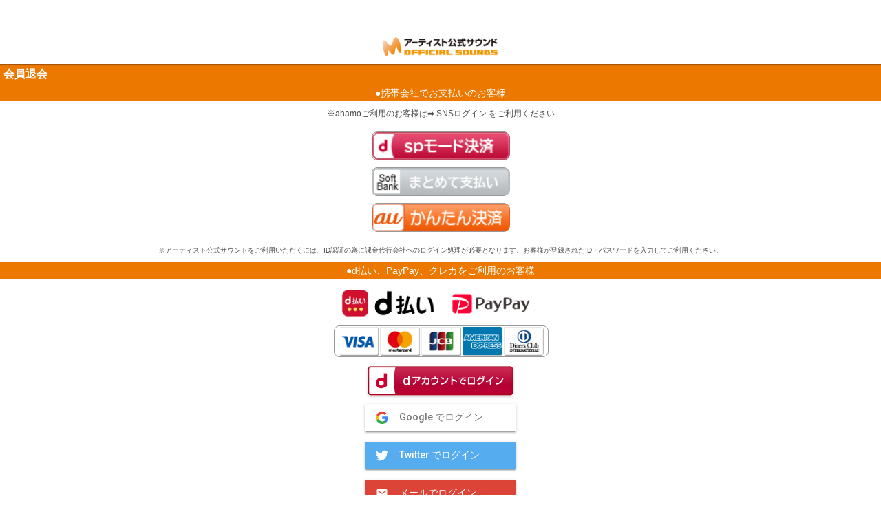

--- FILE ---
content_type: text/html
request_url: https://music.artistofficial.com/090/510/01?mlj_ad=AOSXTOPUNREGIST001
body_size: 19500
content:
<!DOCTYPE html>
<html lang="ja">
<head>
<meta http-equiv="Content-Type" content="text/html; charset=utf-8">
<title>会員退会｜着うた・音楽ダウンロードはアーティスト公式サウンド for Smartphone</title>
<meta name="keywords" content="アーティスト公式サウンド,最新楽曲,大人気スマホ,着うた,フルコーラス,">
<meta name="description" content="最新！音楽サイトの決定版！アーティスト公式サウンド">
<meta name="format-detection" content="telephone=no">
<meta name="viewport" content="width=device-width, user-scalable=no">
<link rel="apple-touch-icon-precomposed" href="/099/090/01/home.png"/>
<link rel="shortcut icon" href="/099/090/01/favicon.ico"/>
<script type="text/javascript" src="https://ajax.googleapis.com/ajax/libs/jquery/1.6.2/jquery.min.js"></script>



<link rel="stylesheet" type="text/css" href="/css/reset.css"/>
<link rel="stylesheet" type="text/css" href="/css/main.css"/>
<link rel="stylesheet" type="text/css" href="/css/font.css"/>
<link rel="stylesheet" type="text/css" href="/css/gradient.css"/>
<link rel="stylesheet" type="text/css" href="/css/accodion.css"/>
<link rel="stylesheet" type="text/css" href="/css/tokusyu.css"/>
<!--新要素に対応していないブラウザ対策-->
<!--[if lt IE 9]>
<script src="/html5shim.googlecode.com/svn/trunk/html5.js"></script>
<![endif]-->

<!-- Google tag (gtag.js) -->
<script async src="https://www.googletagmanager.com/gtag/js?id=G-QRLEKWKC9T"></script>
<script>
  window.dataLayer = window.dataLayer || [];
  function gtag(){dataLayer.push(arguments);}
  gtag('js', new Date());

  gtag('config', 'G-QRLEKWKC9T');
</script>

<script type="text/javascript">

  var _gaq = _gaq || [];
  _gaq.push(['_setAccount', 'UA-23616848-2']);
  _gaq.push(['_trackPageview']);

  (function() {
    var ga = document.createElement('script'); ga.type = 'text/javascript'; ga.async = true;
    ga.src = ('https:' == document.location.protocol ? 'https://ssl' : 'http://www') + '.google-analytics.com/ga.js';
    var s = document.getElementsByTagName('script')[0]; s.parentNode.insertBefore(ga, s);
  })();

</script>





<script>
!function (w, d, t) {
  w.TiktokAnalyticsObject=t;var ttq=w[t]=w[t]||[];ttq.methods=["page","track","identify","instances","debug","on","off","once","ready","alias","group","enableCookie","disableCookie"],ttq.setAndDefer=function(t,e){t[e]=function(){t.push([e].concat(Array.prototype.slice.call(arguments,0)))}};for(var i=0;i<ttq.methods.length;i++)ttq.setAndDefer(ttq,ttq.methods[i]);ttq.instance=function(t){for(var e=ttq._i[t]||[],n=0;n<ttq.methods.length;n++)ttq.setAndDefer(e,ttq.methods[n]);return e},ttq.load=function(e,n){var i="https://analytics.tiktok.com/i18n/pixel/events.js";ttq._i=ttq._i||{},ttq._i[e]=[],ttq._i[e]._u=i,ttq._t=ttq._t||{},ttq._t[e]=+new Date,ttq._o=ttq._o||{},ttq._o[e]=n||{};var o=document.createElement("script");o.type="text/javascript",o.async=!0,o.src=i+"?sdkid="+e+"&lib="+t;var a=document.getElementsByTagName("script")[0];a.parentNode.insertBefore(o,a)};

  ttq.load('CHRG0SBC77UFB57TEN3G');
  ttq.page();
}(window, document, 'ttq');
</script>

<!-- LINE Tag Base Code -->
<!-- Do Not Modify -->
<script>
(function(g,d,o){
  g._ltq=g._ltq||[];g._lt=g._lt||function(){g._ltq.push(arguments)};
  var h=location.protocol==='https:'?'https://d.line-scdn.net':'http://d.line-cdn.net';
  var s=d.createElement('script');s.async=1;
  s.src=o||h+'/n/line_tag/public/release/v1/lt.js';
  var t=d.getElementsByTagName('script')[0];t.parentNode.insertBefore(s,t);
    })(window, document);
_lt('init', {
  customerType: 'lap',
  tagId: '5280fc47-6a53-44b2-aa49-c5ea97d94ce7'
});
_lt('send', 'pv', ['5280fc47-6a53-44b2-aa49-c5ea97d94ce7']);
</script>
<noscript>
  <img height="1" width="1" style="display:none"
       src="https://tr.line.me/tag.gif?c_t=lap&t_id=5280fc47-6a53-44b2-aa49-c5ea97d94ce7&e=pv&noscript=1" />
</noscript>
<!-- End LINE Tag Base Code -->


<script type="text/javascript">
  (function () {
    var tagjs = document.createElement("script");
    var s = document.getElementsByTagName("script")[0];
    tagjs.async = true;
    tagjs.src = "//s.yjtag.jp/tag.js#site=JzPgVTF";
    s.parentNode.insertBefore(tagjs, s);
  }());
</script>
<noscript>
  <iframe src="//b.yjtag.jp/iframe?c=JzPgVTF" width="1" height="1" frameborder="0" scrolling="no" marginheight="0" marginwidth="0"></iframe>
</noscript>

<!-- Yahoo Code for your Target List -->
<script type="text/javascript">
/* <![CDATA[ */
var yahoo_ss_retargeting_id = 1000301367;
var yahoo_sstag_custom_params = window.yahoo_sstag_params;
var yahoo_ss_retargeting = true;
/* ]]> */
</script>
<script type="text/javascript" src="//s.yimg.jp/images/listing/tool/cv/conversion.js">
</script>
<noscript>
<div style="display:inline;">
<img height="1" width="1" style="border-style:none;" alt="" src="//b97.yahoo.co.jp/pagead/conversion/1000301367/?guid=ON&script=0&disvt=false"/>
</div>
</noscript>

<script async src="https://s.yimg.jp/images/listing/tool/cv/ytag.js"></script>
<script>
window.yjDataLayer = window.yjDataLayer || [];
function ytag() { yjDataLayer.push(arguments); }
ytag({"type":"ycl_cookie"});
</script>

<!-- Global site tag (gtag.js) - AdWords: 881205273 -->
<script async src="https://www.googletagmanager.com/gtag/js?id=AW-881205273"></script>
<script>
  window.dataLayer = window.dataLayer || [];
  function gtag(){dataLayer.push(arguments);}
  gtag('js', new Date());
  gtag('config', 'AW-881205273');
</script>

<script type="text/javascript">
  var fringe81tag = fringe81tag || {};
  fringe81tag.rtgTag = fringe81tag.rtgTag || [];
  fringe81tag.rtgTag.push({
  clientId: 't7LC4rpIsa7j'
});
  (function () {
  var protocol = ("https:" == location.protocol) ? "https:" : "http:",
  entry = document.getElementsByTagName('script')[0],
  script = document.createElement('script');
  script.src = protocol + '//cdn.adnwif.smt.docomo.ne.jp/scripts/retargeting/retargeting.js' + '?' + (+new Date()+"").slice(0,-8);
  script.type = 'text/javascript';
  entry.parentNode.insertBefore(script, entry);
}());
</script>

<script>
(function(h,f){h.d2c=h.d2c||{};h.d2c.nidan=h.d2c.nidan||{};h.d2c.nidan.domain="js.api.nidan.d2c.ne.jp";h.d2c.hera=h.d2c.hera||{};h.d2c.hera.etq=h.d2c.hera.etq||[];h.d2c.hera.et=h.d2c.hera.et||function(){h.d2c.hera.etq.push(arguments)};var i="https://cdn.hera.d2c.ne.jp";var j=f.createElement("script");j.async=true;j.src=i+"/1.0/index.js";var g=f.getElementsByTagName("script")[0];g.parentNode.insertBefore(j,g)})(window,document);d2c.hera.et("pv","07e46-7818fb4f-6474-44bb-93b0-704e7ce58189");
</script>

<!-- Meta Pixel Code -->
<script>
  !function(f,b,e,v,n,t,s)
  {if(f.fbq)return;n=f.fbq=function(){n.callMethod?
  n.callMethod.apply(n,arguments):n.queue.push(arguments)};
  if(!f._fbq)f._fbq=n;n.push=n;n.loaded=!0;n.version='2.0';
  n.queue=[];t=b.createElement(e);t.async=!0;
  t.src=v;s=b.getElementsByTagName(e)[0];
  s.parentNode.insertBefore(t,s)}(window, document,'script',
  'https://connect.facebook.net/en_US/fbevents.js');
  fbq('init', '1260665254337569');
  fbq('track', 'PageView');
</script>
<noscript><img height="1" width="1" style="display:none"
  src="https://www.facebook.com/tr?id=1260665254337569&ev=PageView&noscript=1"
/></noscript>
<!-- End Meta Pixel Code -->

<script type="text/javascript" src="https://ajax.googleapis.com/ajax/libs/jquery/1.6.2/jquery.min.js"></script>

<pre><code class="html">
<script type="text/javascript" src="/authorizejs/custom/prepare"></script>
</code></pre>

  <link type="text/css" rel="stylesheet" href="https://cdn.firebase.com/libs/firebaseui/3.5.2/firebaseui.css" />
  <style type="text/css">
    h9{text-align:center;}
    #info{text-align:center;}
    #logout{text-align:center;}
    .hide{display:none;}
  </style>



</head>



<body>

<img src="https://visit.dap.fw-ad.jp/dsp/visit?v=2&cid=4755&tag=4757" style="display:none; width:0px; height:0px;">


	<div id="container">



<!--ヘッダー-->
		<header id="header2">
		<hgroup class="wrapper border-box">
<h1 class="box-align">
<a href="/010/100/01">
<img src="/099/090/01/logo_main.png" width="180" height="30" alt="アーティスト公式サウンドロゴ" title="アーティスト公式サウンド fot Smartphone"/>
</a>
</h1>

</hgroup>


<script src="/js/jquery.useragent.js"></script>

<script text="text/javascript">
$(function(){

var $href=$('a.chrome').attr('href'),
    changeL = $href.replace('URL1' , decodeURIComponent(location.href)).replace('http://' , '');
$('a.chrome').attr('href', changeL);
});
</script>

			<article id="browser" class="corner service-txt margin">

				<h2 class="title margin">●ご利用中のブラウザにご注意ください</h2>

				<div class="txt-align">
				<a href="intent://URL1#Intent;scheme=http;package=com.android.chrome;end" class="chrome margin">
				<img src="/099/090/01/icon_chrome2.png">
				</a>
				</div>

				<!--<a href="intent://URL2#Intent;scheme=http;action=android.intent.action.VIEW;end;">テスト</a>-->

				<p class="txt-align margin">Chrome以外でのをご利用時は再生不能などの問題が発生しております</p>
				<p class="txt-align margin">お手数をおかけいたしますがGoogleChromeブラウザをご利用ください</p>

			</article>






		</header>
<!--ヘッダー-->







<!--ここから内容-->
		<article class="corner">



		<h2 class="border-box vertical-align page-title white">会員退会</h2>



		

			<div class="border-box box-align orange">

</div>












	<!--オススメ新着-->
<!--
<div class="border-box vertical-align sub-title gradient-g shadow-01"><img src="/099/090/01/sub_title_sankaku.png" width="16" height="16" alt="サブタイトル" title="サブタイトル" />

<span>オススメ新着</span>

</div>
-->
			<!--作品単位-->
			<!--funcparts:ARRIVAL_MYARTIST_PACKAGE display_set="3" display_distance="90" display_max="50" property="latest" design_no="1"-->
			<!--作品単位-->

			<!--もっと見る--><!--
				<section class="border-box artist-next gradient-o white">
					<a href="/080/501/01/"><div class="box-align link keycolor1">オススメをもっと見る</div></a>
				</section>-->
			<!--もっと見る-->

	<!--オススメ新着-->



		

		<footer>
		<div class="border-box">
		●携帯会社でお支払いのお客様
		</div>
		</footer>

		<div class="border-box box-align">
		<br>※ahamoご利用のお客様は➡ SNSログイン をご利用ください
		</div>

		<section class="border-box box-align">
		<ul class="career-login">
		<li>
<a href="/080/01/10/?returl=http%3A%2F%2Fmusic.artistofficial.com%2F090%2F510%2F01%3Fmlj_ad%3DAOSXTOPUNREGIST001"><img src="/099/090/01/docomo_login.png" width="200" height="40" alt="アーティスト公式サウンドログイン" title="アーティスト公式サウンド fot Smartphone ログイン"/></a>
</li>
<li>
<a href="/080/02/10/?returl=http%3A%2F%2Fmusic.artistofficial.com%2F090%2F510%2F01%3Fmlj_ad%3DAOSXTOPUNREGIST001"><img src="/099/090/01/sb_login.png" width="200" height="40" alt="アーティスト公式サウンドログイン" title="アーティスト公式サウンド fot Smartphone ログイン"/></a>
</li>
<li>
<a href="/080/03/10/?returl=http%3A%2F%2Fmusic.artistofficial.com%2F090%2F510%2F01%3Fmlj_ad%3DAOSXTOPUNREGIST001"><img src="/099/090/01/au_login.png" width="200" height="40" alt="アーティスト公式サウンドログイン" title="アーティスト公式サウンド fot Smartphone ログイン"/></a>
</li>

		</ul>
		</section>

		<div class="border-box box-align point-select">
		※アーティスト公式サウンドをご利用いただくには、ID認証の為に課金代行会社へのログイン処理が必要となります。お客様が登録されたID・パスワードを入力してご利用ください。
		</div>

		



		

		<footer>
		<div class="border-box box-align">
		●d払い、PayPay、クレカをご利用のお客様
		</div>
		</footer>

		<section class="border-box box-align">
		<ul class="career-login2">

<!--
		<div class="box-align">
		<img src="/099/090/01/mvmo_ahamo_100.png" width="75" height="30" alt="ahamoロゴ" title="ahamoロゴ"/>
		<img src="/099/090/01/mvmo_povo_100.png" width="75" height="30" alt="povoロゴ" title="povoロゴ"/>
		<img src="/099/090/01/mvmo_linemo_100.png" width="75" height="30" alt="linemoロゴ" title="linemoロゴ"/>
		</div>

		<div class="box-align">
		<img src="/099/090/01/mvmo_ocn_100.png" width="55" height="25" alt="ahamoロゴ" title="ahamoロゴ"/>
		<img src="/099/090/01/mvmo_rakuten_100.png" width="55" height="25" alt="povoロゴ" title="povoロゴ"/>
		<img src="/099/090/01/mvmo_aeon_100.png" width="55" height="25" alt="linemoロゴ" title="linemoロゴ"/>
		<img src="/099/090/01/mvmo_mineo_100.png" width="55" height="25" alt="linemoロゴ" title="linemoロゴ"/>
		</div>
-->

		<div class="box-align margin">
		<img src="/099/090/01/dbarai-logo.png" height="44" alt="クレジットカードロゴ" title="クレジットカードロゴ"/>
		<img src="/099/090/01/paypay-logo.png" height="44" alt="クレジットカードロゴ" title="クレジットカードロゴ"/>
		</div>

		<li class="box-align">
		<img src="/099/090/01/credit-card-iconset320.png" width="300" height="44" alt="クレジットカードロゴ" title="クレジットカードロゴ"/>
		</li>

		</ul>
		</section>

		<section class="border-box box-align indent_up">
		<pre>
<code class="html">
<a href="" class="authorize-daccount"><img src="/099/090/01/daccount_login.png" width="220"></a>
</code>
</pre>

		</section>

		<!--
		<div class="box-align">
		<img src="/099/090/01/mvmo_obi_300.png" width="300" height="30" alt="MVMOロゴ" title="MVMOロゴ"/>
		</div>
		-->

		<section class="border-box box-align indent_up">
		  <script src="https://www.gstatic.com/firebasejs/10.14.1/firebase-app-compat.js"></script>
  <script src="https://www.gstatic.com/firebasejs/10.14.1/firebase-auth-compat.js"></script>
  <script src="https://www.gstatic.com/firebasejs/10.14.1/firebase-app-check-compat.js"></script>
  <script src="https://www.gstatic.com/firebasejs/ui/6.1.1/firebase-ui-auth__ja.js"></script>
  <script src="/js/config.js"></script>
  <script src="/js/firebase.auth.js"></script>


		<!--funcparts:LOGIN_BUTTON design_no="8" settle_carrier="8"-->
		<!--funcparts:LOGIN_BUTTON design_no="9" settle_carrier="9"-->
		<!--LOGIN_BUTTONのfuncword:login_button_imageに指定が要る-->
		</section>

<div id="info"></div>
<div id="firebaseui-auth-container"></div>
<div id="logout" class="hide">
<a href="javascript:fba_signout()" id="btn-logout">ログアウト</a>
</div>

		<section class="border-box box-align indent_up">
		<pre><code class="html">
<a href="" class="authorize-line"><img src="/imgs/Line_Login_Button_Image/images/DeskTop/2x/44dp/btn_login_base.png" width="220"></a>
</code></pre>

		</section>

		<div class="border-box box-align point-select">
		※docomo au Softbank 以外でご契約の方は、クレジットカード決済にて当サービスをご利用いただけます、ID認証の為にSNSログイン処理が必要となりますのでご了承ください。
		</div>

		

















			





			

<!--AUガラケのみ引継時でも退会可能-->
			





			





			





			





		</article>
<!--ここまで内容-->





<!--ナビゲーション-->
	<hgroup id="navigation3" class="wrapper none gradient-g">
		<h2 class="tab box1 border-box"><a href="/011/030/01"><div class="box-align a-box">新着</div></a></h2>
		<h2 class="tab box1 border-box"><a href="/050/010/01"><div class="box-align a-box">検索</div></a></h2>
		<h2 class="tab box2 border-box"><a href="/012/104/01"><div class="box-align a-box">ランキング</div></a></h2>
		<h2 class="tab box2 border-box"><a href="/040/100/01/100869"><div class="box-align a-box">無料コーナー</div></a></h2>
	</hgroup>

<!--ナビゲーション-->



<!--フッター-->
			<script language="JavaScript">
	<!--
	function logoff() {
		var requrl = location.href;
		if(requrl.indexOf('?')!=-1) {
			requrl += '&auto=0';
		}else{
			requrl += '?auto=0';
		}
		location.href="/logoff?returl="+encodeURI(requrl);
	}
	//-->

	</script>


	<section id="footer-link" class="border-box gradient-g none">
	<div class="box-align link">
	<a href="javascript:logoff()">別のサービスでログイン</a>
	</div>
	</section>


	<section id="footer-link" class="border-box gradient-g none">
	<a href="/010/100/01"><div class="box-align link">サイトTOPページ</div></a>
	</section>



<script type="text/javascript">
<!--



-->
</script>



        <aside class="border-box box-align provider none font-10 spmode" style="display: none;">
        <div class="border-box box-align title001">docomo</div>
        <div class="vertical-align comment">で前回ログインしました</div>
        </aside>

        <aside class="border-box box-align provider none font-10 softbank" style="display: none;">
        <div class="border-box box-align title002">softbank</div>
        <div class="vertical-align comment">で前回ログインしました</div>
        </aside>

        <aside class="border-box box-align provider none font-10 au" style="display: none;">
        <div class="border-box box-align title003">　au　</div>
        <div class="vertical-align comment">で前回ログインしました</div>
        </aside>

        <aside class="border-box box-align provider none font-10 google" style="display: none;">
        <div class="border-box box-align title005">Google</div>
        <div class="vertical-align comment">で前回ログインしました</div>
        </aside>

        <aside class="border-box box-align provider none font-10 twitter" style="display: none;">
        <div class="border-box box-align title006">twitter</div>
        <div class="vertical-align comment">で前回ログインしました</div>
        </aside>

        <aside class="border-box box-align provider none font-10 facebook" style="display: none;">
        <div class="border-box box-align title007">Facebook</div>
        <div class="vertical-align comment">で前回ログインしました</div>
        </aside>

        <aside class="border-box box-align provider none font-10 password" style="display: none;">
        <div class="border-box box-align title008">メール</div>
        <div class="vertical-align comment">で前回ログインしました</div>
        </aside>

        <aside class="border-box box-align provider none font-10 line" style="display: none;">
        <div class="border-box box-align title009">　LINE　</div>
        <div class="vertical-align comment">で前回ログインしました</div>
        </aside>

        <aside class="border-box box-align provider none font-10 daccount" style="display: none;">
        <div class="border-box box-align title010">dアカウント</div>
        <div class="vertical-align comment">で前回ログインしました</div>
        </aside>

<script type="text/javascript" src="/js/sign_in_provider.js"></script>

	<footer>



	(C)MLJ

	</footer>

<!--フッター-->




	</div>

</body>
</html>


--- FILE ---
content_type: text/html; charset=utf-8
request_url: https://www.google.com/recaptcha/api2/anchor?ar=1&k=6Le7o2sqAAAAAE5EVYtYLJub0v31K82jz4U4kx-C&co=aHR0cHM6Ly9tdXNpYy5hcnRpc3RvZmZpY2lhbC5jb206NDQz&hl=en&v=PoyoqOPhxBO7pBk68S4YbpHZ&size=invisible&anchor-ms=20000&execute-ms=30000&cb=1bn2jdkc4uv5
body_size: 48521
content:
<!DOCTYPE HTML><html dir="ltr" lang="en"><head><meta http-equiv="Content-Type" content="text/html; charset=UTF-8">
<meta http-equiv="X-UA-Compatible" content="IE=edge">
<title>reCAPTCHA</title>
<style type="text/css">
/* cyrillic-ext */
@font-face {
  font-family: 'Roboto';
  font-style: normal;
  font-weight: 400;
  font-stretch: 100%;
  src: url(//fonts.gstatic.com/s/roboto/v48/KFO7CnqEu92Fr1ME7kSn66aGLdTylUAMa3GUBHMdazTgWw.woff2) format('woff2');
  unicode-range: U+0460-052F, U+1C80-1C8A, U+20B4, U+2DE0-2DFF, U+A640-A69F, U+FE2E-FE2F;
}
/* cyrillic */
@font-face {
  font-family: 'Roboto';
  font-style: normal;
  font-weight: 400;
  font-stretch: 100%;
  src: url(//fonts.gstatic.com/s/roboto/v48/KFO7CnqEu92Fr1ME7kSn66aGLdTylUAMa3iUBHMdazTgWw.woff2) format('woff2');
  unicode-range: U+0301, U+0400-045F, U+0490-0491, U+04B0-04B1, U+2116;
}
/* greek-ext */
@font-face {
  font-family: 'Roboto';
  font-style: normal;
  font-weight: 400;
  font-stretch: 100%;
  src: url(//fonts.gstatic.com/s/roboto/v48/KFO7CnqEu92Fr1ME7kSn66aGLdTylUAMa3CUBHMdazTgWw.woff2) format('woff2');
  unicode-range: U+1F00-1FFF;
}
/* greek */
@font-face {
  font-family: 'Roboto';
  font-style: normal;
  font-weight: 400;
  font-stretch: 100%;
  src: url(//fonts.gstatic.com/s/roboto/v48/KFO7CnqEu92Fr1ME7kSn66aGLdTylUAMa3-UBHMdazTgWw.woff2) format('woff2');
  unicode-range: U+0370-0377, U+037A-037F, U+0384-038A, U+038C, U+038E-03A1, U+03A3-03FF;
}
/* math */
@font-face {
  font-family: 'Roboto';
  font-style: normal;
  font-weight: 400;
  font-stretch: 100%;
  src: url(//fonts.gstatic.com/s/roboto/v48/KFO7CnqEu92Fr1ME7kSn66aGLdTylUAMawCUBHMdazTgWw.woff2) format('woff2');
  unicode-range: U+0302-0303, U+0305, U+0307-0308, U+0310, U+0312, U+0315, U+031A, U+0326-0327, U+032C, U+032F-0330, U+0332-0333, U+0338, U+033A, U+0346, U+034D, U+0391-03A1, U+03A3-03A9, U+03B1-03C9, U+03D1, U+03D5-03D6, U+03F0-03F1, U+03F4-03F5, U+2016-2017, U+2034-2038, U+203C, U+2040, U+2043, U+2047, U+2050, U+2057, U+205F, U+2070-2071, U+2074-208E, U+2090-209C, U+20D0-20DC, U+20E1, U+20E5-20EF, U+2100-2112, U+2114-2115, U+2117-2121, U+2123-214F, U+2190, U+2192, U+2194-21AE, U+21B0-21E5, U+21F1-21F2, U+21F4-2211, U+2213-2214, U+2216-22FF, U+2308-230B, U+2310, U+2319, U+231C-2321, U+2336-237A, U+237C, U+2395, U+239B-23B7, U+23D0, U+23DC-23E1, U+2474-2475, U+25AF, U+25B3, U+25B7, U+25BD, U+25C1, U+25CA, U+25CC, U+25FB, U+266D-266F, U+27C0-27FF, U+2900-2AFF, U+2B0E-2B11, U+2B30-2B4C, U+2BFE, U+3030, U+FF5B, U+FF5D, U+1D400-1D7FF, U+1EE00-1EEFF;
}
/* symbols */
@font-face {
  font-family: 'Roboto';
  font-style: normal;
  font-weight: 400;
  font-stretch: 100%;
  src: url(//fonts.gstatic.com/s/roboto/v48/KFO7CnqEu92Fr1ME7kSn66aGLdTylUAMaxKUBHMdazTgWw.woff2) format('woff2');
  unicode-range: U+0001-000C, U+000E-001F, U+007F-009F, U+20DD-20E0, U+20E2-20E4, U+2150-218F, U+2190, U+2192, U+2194-2199, U+21AF, U+21E6-21F0, U+21F3, U+2218-2219, U+2299, U+22C4-22C6, U+2300-243F, U+2440-244A, U+2460-24FF, U+25A0-27BF, U+2800-28FF, U+2921-2922, U+2981, U+29BF, U+29EB, U+2B00-2BFF, U+4DC0-4DFF, U+FFF9-FFFB, U+10140-1018E, U+10190-1019C, U+101A0, U+101D0-101FD, U+102E0-102FB, U+10E60-10E7E, U+1D2C0-1D2D3, U+1D2E0-1D37F, U+1F000-1F0FF, U+1F100-1F1AD, U+1F1E6-1F1FF, U+1F30D-1F30F, U+1F315, U+1F31C, U+1F31E, U+1F320-1F32C, U+1F336, U+1F378, U+1F37D, U+1F382, U+1F393-1F39F, U+1F3A7-1F3A8, U+1F3AC-1F3AF, U+1F3C2, U+1F3C4-1F3C6, U+1F3CA-1F3CE, U+1F3D4-1F3E0, U+1F3ED, U+1F3F1-1F3F3, U+1F3F5-1F3F7, U+1F408, U+1F415, U+1F41F, U+1F426, U+1F43F, U+1F441-1F442, U+1F444, U+1F446-1F449, U+1F44C-1F44E, U+1F453, U+1F46A, U+1F47D, U+1F4A3, U+1F4B0, U+1F4B3, U+1F4B9, U+1F4BB, U+1F4BF, U+1F4C8-1F4CB, U+1F4D6, U+1F4DA, U+1F4DF, U+1F4E3-1F4E6, U+1F4EA-1F4ED, U+1F4F7, U+1F4F9-1F4FB, U+1F4FD-1F4FE, U+1F503, U+1F507-1F50B, U+1F50D, U+1F512-1F513, U+1F53E-1F54A, U+1F54F-1F5FA, U+1F610, U+1F650-1F67F, U+1F687, U+1F68D, U+1F691, U+1F694, U+1F698, U+1F6AD, U+1F6B2, U+1F6B9-1F6BA, U+1F6BC, U+1F6C6-1F6CF, U+1F6D3-1F6D7, U+1F6E0-1F6EA, U+1F6F0-1F6F3, U+1F6F7-1F6FC, U+1F700-1F7FF, U+1F800-1F80B, U+1F810-1F847, U+1F850-1F859, U+1F860-1F887, U+1F890-1F8AD, U+1F8B0-1F8BB, U+1F8C0-1F8C1, U+1F900-1F90B, U+1F93B, U+1F946, U+1F984, U+1F996, U+1F9E9, U+1FA00-1FA6F, U+1FA70-1FA7C, U+1FA80-1FA89, U+1FA8F-1FAC6, U+1FACE-1FADC, U+1FADF-1FAE9, U+1FAF0-1FAF8, U+1FB00-1FBFF;
}
/* vietnamese */
@font-face {
  font-family: 'Roboto';
  font-style: normal;
  font-weight: 400;
  font-stretch: 100%;
  src: url(//fonts.gstatic.com/s/roboto/v48/KFO7CnqEu92Fr1ME7kSn66aGLdTylUAMa3OUBHMdazTgWw.woff2) format('woff2');
  unicode-range: U+0102-0103, U+0110-0111, U+0128-0129, U+0168-0169, U+01A0-01A1, U+01AF-01B0, U+0300-0301, U+0303-0304, U+0308-0309, U+0323, U+0329, U+1EA0-1EF9, U+20AB;
}
/* latin-ext */
@font-face {
  font-family: 'Roboto';
  font-style: normal;
  font-weight: 400;
  font-stretch: 100%;
  src: url(//fonts.gstatic.com/s/roboto/v48/KFO7CnqEu92Fr1ME7kSn66aGLdTylUAMa3KUBHMdazTgWw.woff2) format('woff2');
  unicode-range: U+0100-02BA, U+02BD-02C5, U+02C7-02CC, U+02CE-02D7, U+02DD-02FF, U+0304, U+0308, U+0329, U+1D00-1DBF, U+1E00-1E9F, U+1EF2-1EFF, U+2020, U+20A0-20AB, U+20AD-20C0, U+2113, U+2C60-2C7F, U+A720-A7FF;
}
/* latin */
@font-face {
  font-family: 'Roboto';
  font-style: normal;
  font-weight: 400;
  font-stretch: 100%;
  src: url(//fonts.gstatic.com/s/roboto/v48/KFO7CnqEu92Fr1ME7kSn66aGLdTylUAMa3yUBHMdazQ.woff2) format('woff2');
  unicode-range: U+0000-00FF, U+0131, U+0152-0153, U+02BB-02BC, U+02C6, U+02DA, U+02DC, U+0304, U+0308, U+0329, U+2000-206F, U+20AC, U+2122, U+2191, U+2193, U+2212, U+2215, U+FEFF, U+FFFD;
}
/* cyrillic-ext */
@font-face {
  font-family: 'Roboto';
  font-style: normal;
  font-weight: 500;
  font-stretch: 100%;
  src: url(//fonts.gstatic.com/s/roboto/v48/KFO7CnqEu92Fr1ME7kSn66aGLdTylUAMa3GUBHMdazTgWw.woff2) format('woff2');
  unicode-range: U+0460-052F, U+1C80-1C8A, U+20B4, U+2DE0-2DFF, U+A640-A69F, U+FE2E-FE2F;
}
/* cyrillic */
@font-face {
  font-family: 'Roboto';
  font-style: normal;
  font-weight: 500;
  font-stretch: 100%;
  src: url(//fonts.gstatic.com/s/roboto/v48/KFO7CnqEu92Fr1ME7kSn66aGLdTylUAMa3iUBHMdazTgWw.woff2) format('woff2');
  unicode-range: U+0301, U+0400-045F, U+0490-0491, U+04B0-04B1, U+2116;
}
/* greek-ext */
@font-face {
  font-family: 'Roboto';
  font-style: normal;
  font-weight: 500;
  font-stretch: 100%;
  src: url(//fonts.gstatic.com/s/roboto/v48/KFO7CnqEu92Fr1ME7kSn66aGLdTylUAMa3CUBHMdazTgWw.woff2) format('woff2');
  unicode-range: U+1F00-1FFF;
}
/* greek */
@font-face {
  font-family: 'Roboto';
  font-style: normal;
  font-weight: 500;
  font-stretch: 100%;
  src: url(//fonts.gstatic.com/s/roboto/v48/KFO7CnqEu92Fr1ME7kSn66aGLdTylUAMa3-UBHMdazTgWw.woff2) format('woff2');
  unicode-range: U+0370-0377, U+037A-037F, U+0384-038A, U+038C, U+038E-03A1, U+03A3-03FF;
}
/* math */
@font-face {
  font-family: 'Roboto';
  font-style: normal;
  font-weight: 500;
  font-stretch: 100%;
  src: url(//fonts.gstatic.com/s/roboto/v48/KFO7CnqEu92Fr1ME7kSn66aGLdTylUAMawCUBHMdazTgWw.woff2) format('woff2');
  unicode-range: U+0302-0303, U+0305, U+0307-0308, U+0310, U+0312, U+0315, U+031A, U+0326-0327, U+032C, U+032F-0330, U+0332-0333, U+0338, U+033A, U+0346, U+034D, U+0391-03A1, U+03A3-03A9, U+03B1-03C9, U+03D1, U+03D5-03D6, U+03F0-03F1, U+03F4-03F5, U+2016-2017, U+2034-2038, U+203C, U+2040, U+2043, U+2047, U+2050, U+2057, U+205F, U+2070-2071, U+2074-208E, U+2090-209C, U+20D0-20DC, U+20E1, U+20E5-20EF, U+2100-2112, U+2114-2115, U+2117-2121, U+2123-214F, U+2190, U+2192, U+2194-21AE, U+21B0-21E5, U+21F1-21F2, U+21F4-2211, U+2213-2214, U+2216-22FF, U+2308-230B, U+2310, U+2319, U+231C-2321, U+2336-237A, U+237C, U+2395, U+239B-23B7, U+23D0, U+23DC-23E1, U+2474-2475, U+25AF, U+25B3, U+25B7, U+25BD, U+25C1, U+25CA, U+25CC, U+25FB, U+266D-266F, U+27C0-27FF, U+2900-2AFF, U+2B0E-2B11, U+2B30-2B4C, U+2BFE, U+3030, U+FF5B, U+FF5D, U+1D400-1D7FF, U+1EE00-1EEFF;
}
/* symbols */
@font-face {
  font-family: 'Roboto';
  font-style: normal;
  font-weight: 500;
  font-stretch: 100%;
  src: url(//fonts.gstatic.com/s/roboto/v48/KFO7CnqEu92Fr1ME7kSn66aGLdTylUAMaxKUBHMdazTgWw.woff2) format('woff2');
  unicode-range: U+0001-000C, U+000E-001F, U+007F-009F, U+20DD-20E0, U+20E2-20E4, U+2150-218F, U+2190, U+2192, U+2194-2199, U+21AF, U+21E6-21F0, U+21F3, U+2218-2219, U+2299, U+22C4-22C6, U+2300-243F, U+2440-244A, U+2460-24FF, U+25A0-27BF, U+2800-28FF, U+2921-2922, U+2981, U+29BF, U+29EB, U+2B00-2BFF, U+4DC0-4DFF, U+FFF9-FFFB, U+10140-1018E, U+10190-1019C, U+101A0, U+101D0-101FD, U+102E0-102FB, U+10E60-10E7E, U+1D2C0-1D2D3, U+1D2E0-1D37F, U+1F000-1F0FF, U+1F100-1F1AD, U+1F1E6-1F1FF, U+1F30D-1F30F, U+1F315, U+1F31C, U+1F31E, U+1F320-1F32C, U+1F336, U+1F378, U+1F37D, U+1F382, U+1F393-1F39F, U+1F3A7-1F3A8, U+1F3AC-1F3AF, U+1F3C2, U+1F3C4-1F3C6, U+1F3CA-1F3CE, U+1F3D4-1F3E0, U+1F3ED, U+1F3F1-1F3F3, U+1F3F5-1F3F7, U+1F408, U+1F415, U+1F41F, U+1F426, U+1F43F, U+1F441-1F442, U+1F444, U+1F446-1F449, U+1F44C-1F44E, U+1F453, U+1F46A, U+1F47D, U+1F4A3, U+1F4B0, U+1F4B3, U+1F4B9, U+1F4BB, U+1F4BF, U+1F4C8-1F4CB, U+1F4D6, U+1F4DA, U+1F4DF, U+1F4E3-1F4E6, U+1F4EA-1F4ED, U+1F4F7, U+1F4F9-1F4FB, U+1F4FD-1F4FE, U+1F503, U+1F507-1F50B, U+1F50D, U+1F512-1F513, U+1F53E-1F54A, U+1F54F-1F5FA, U+1F610, U+1F650-1F67F, U+1F687, U+1F68D, U+1F691, U+1F694, U+1F698, U+1F6AD, U+1F6B2, U+1F6B9-1F6BA, U+1F6BC, U+1F6C6-1F6CF, U+1F6D3-1F6D7, U+1F6E0-1F6EA, U+1F6F0-1F6F3, U+1F6F7-1F6FC, U+1F700-1F7FF, U+1F800-1F80B, U+1F810-1F847, U+1F850-1F859, U+1F860-1F887, U+1F890-1F8AD, U+1F8B0-1F8BB, U+1F8C0-1F8C1, U+1F900-1F90B, U+1F93B, U+1F946, U+1F984, U+1F996, U+1F9E9, U+1FA00-1FA6F, U+1FA70-1FA7C, U+1FA80-1FA89, U+1FA8F-1FAC6, U+1FACE-1FADC, U+1FADF-1FAE9, U+1FAF0-1FAF8, U+1FB00-1FBFF;
}
/* vietnamese */
@font-face {
  font-family: 'Roboto';
  font-style: normal;
  font-weight: 500;
  font-stretch: 100%;
  src: url(//fonts.gstatic.com/s/roboto/v48/KFO7CnqEu92Fr1ME7kSn66aGLdTylUAMa3OUBHMdazTgWw.woff2) format('woff2');
  unicode-range: U+0102-0103, U+0110-0111, U+0128-0129, U+0168-0169, U+01A0-01A1, U+01AF-01B0, U+0300-0301, U+0303-0304, U+0308-0309, U+0323, U+0329, U+1EA0-1EF9, U+20AB;
}
/* latin-ext */
@font-face {
  font-family: 'Roboto';
  font-style: normal;
  font-weight: 500;
  font-stretch: 100%;
  src: url(//fonts.gstatic.com/s/roboto/v48/KFO7CnqEu92Fr1ME7kSn66aGLdTylUAMa3KUBHMdazTgWw.woff2) format('woff2');
  unicode-range: U+0100-02BA, U+02BD-02C5, U+02C7-02CC, U+02CE-02D7, U+02DD-02FF, U+0304, U+0308, U+0329, U+1D00-1DBF, U+1E00-1E9F, U+1EF2-1EFF, U+2020, U+20A0-20AB, U+20AD-20C0, U+2113, U+2C60-2C7F, U+A720-A7FF;
}
/* latin */
@font-face {
  font-family: 'Roboto';
  font-style: normal;
  font-weight: 500;
  font-stretch: 100%;
  src: url(//fonts.gstatic.com/s/roboto/v48/KFO7CnqEu92Fr1ME7kSn66aGLdTylUAMa3yUBHMdazQ.woff2) format('woff2');
  unicode-range: U+0000-00FF, U+0131, U+0152-0153, U+02BB-02BC, U+02C6, U+02DA, U+02DC, U+0304, U+0308, U+0329, U+2000-206F, U+20AC, U+2122, U+2191, U+2193, U+2212, U+2215, U+FEFF, U+FFFD;
}
/* cyrillic-ext */
@font-face {
  font-family: 'Roboto';
  font-style: normal;
  font-weight: 900;
  font-stretch: 100%;
  src: url(//fonts.gstatic.com/s/roboto/v48/KFO7CnqEu92Fr1ME7kSn66aGLdTylUAMa3GUBHMdazTgWw.woff2) format('woff2');
  unicode-range: U+0460-052F, U+1C80-1C8A, U+20B4, U+2DE0-2DFF, U+A640-A69F, U+FE2E-FE2F;
}
/* cyrillic */
@font-face {
  font-family: 'Roboto';
  font-style: normal;
  font-weight: 900;
  font-stretch: 100%;
  src: url(//fonts.gstatic.com/s/roboto/v48/KFO7CnqEu92Fr1ME7kSn66aGLdTylUAMa3iUBHMdazTgWw.woff2) format('woff2');
  unicode-range: U+0301, U+0400-045F, U+0490-0491, U+04B0-04B1, U+2116;
}
/* greek-ext */
@font-face {
  font-family: 'Roboto';
  font-style: normal;
  font-weight: 900;
  font-stretch: 100%;
  src: url(//fonts.gstatic.com/s/roboto/v48/KFO7CnqEu92Fr1ME7kSn66aGLdTylUAMa3CUBHMdazTgWw.woff2) format('woff2');
  unicode-range: U+1F00-1FFF;
}
/* greek */
@font-face {
  font-family: 'Roboto';
  font-style: normal;
  font-weight: 900;
  font-stretch: 100%;
  src: url(//fonts.gstatic.com/s/roboto/v48/KFO7CnqEu92Fr1ME7kSn66aGLdTylUAMa3-UBHMdazTgWw.woff2) format('woff2');
  unicode-range: U+0370-0377, U+037A-037F, U+0384-038A, U+038C, U+038E-03A1, U+03A3-03FF;
}
/* math */
@font-face {
  font-family: 'Roboto';
  font-style: normal;
  font-weight: 900;
  font-stretch: 100%;
  src: url(//fonts.gstatic.com/s/roboto/v48/KFO7CnqEu92Fr1ME7kSn66aGLdTylUAMawCUBHMdazTgWw.woff2) format('woff2');
  unicode-range: U+0302-0303, U+0305, U+0307-0308, U+0310, U+0312, U+0315, U+031A, U+0326-0327, U+032C, U+032F-0330, U+0332-0333, U+0338, U+033A, U+0346, U+034D, U+0391-03A1, U+03A3-03A9, U+03B1-03C9, U+03D1, U+03D5-03D6, U+03F0-03F1, U+03F4-03F5, U+2016-2017, U+2034-2038, U+203C, U+2040, U+2043, U+2047, U+2050, U+2057, U+205F, U+2070-2071, U+2074-208E, U+2090-209C, U+20D0-20DC, U+20E1, U+20E5-20EF, U+2100-2112, U+2114-2115, U+2117-2121, U+2123-214F, U+2190, U+2192, U+2194-21AE, U+21B0-21E5, U+21F1-21F2, U+21F4-2211, U+2213-2214, U+2216-22FF, U+2308-230B, U+2310, U+2319, U+231C-2321, U+2336-237A, U+237C, U+2395, U+239B-23B7, U+23D0, U+23DC-23E1, U+2474-2475, U+25AF, U+25B3, U+25B7, U+25BD, U+25C1, U+25CA, U+25CC, U+25FB, U+266D-266F, U+27C0-27FF, U+2900-2AFF, U+2B0E-2B11, U+2B30-2B4C, U+2BFE, U+3030, U+FF5B, U+FF5D, U+1D400-1D7FF, U+1EE00-1EEFF;
}
/* symbols */
@font-face {
  font-family: 'Roboto';
  font-style: normal;
  font-weight: 900;
  font-stretch: 100%;
  src: url(//fonts.gstatic.com/s/roboto/v48/KFO7CnqEu92Fr1ME7kSn66aGLdTylUAMaxKUBHMdazTgWw.woff2) format('woff2');
  unicode-range: U+0001-000C, U+000E-001F, U+007F-009F, U+20DD-20E0, U+20E2-20E4, U+2150-218F, U+2190, U+2192, U+2194-2199, U+21AF, U+21E6-21F0, U+21F3, U+2218-2219, U+2299, U+22C4-22C6, U+2300-243F, U+2440-244A, U+2460-24FF, U+25A0-27BF, U+2800-28FF, U+2921-2922, U+2981, U+29BF, U+29EB, U+2B00-2BFF, U+4DC0-4DFF, U+FFF9-FFFB, U+10140-1018E, U+10190-1019C, U+101A0, U+101D0-101FD, U+102E0-102FB, U+10E60-10E7E, U+1D2C0-1D2D3, U+1D2E0-1D37F, U+1F000-1F0FF, U+1F100-1F1AD, U+1F1E6-1F1FF, U+1F30D-1F30F, U+1F315, U+1F31C, U+1F31E, U+1F320-1F32C, U+1F336, U+1F378, U+1F37D, U+1F382, U+1F393-1F39F, U+1F3A7-1F3A8, U+1F3AC-1F3AF, U+1F3C2, U+1F3C4-1F3C6, U+1F3CA-1F3CE, U+1F3D4-1F3E0, U+1F3ED, U+1F3F1-1F3F3, U+1F3F5-1F3F7, U+1F408, U+1F415, U+1F41F, U+1F426, U+1F43F, U+1F441-1F442, U+1F444, U+1F446-1F449, U+1F44C-1F44E, U+1F453, U+1F46A, U+1F47D, U+1F4A3, U+1F4B0, U+1F4B3, U+1F4B9, U+1F4BB, U+1F4BF, U+1F4C8-1F4CB, U+1F4D6, U+1F4DA, U+1F4DF, U+1F4E3-1F4E6, U+1F4EA-1F4ED, U+1F4F7, U+1F4F9-1F4FB, U+1F4FD-1F4FE, U+1F503, U+1F507-1F50B, U+1F50D, U+1F512-1F513, U+1F53E-1F54A, U+1F54F-1F5FA, U+1F610, U+1F650-1F67F, U+1F687, U+1F68D, U+1F691, U+1F694, U+1F698, U+1F6AD, U+1F6B2, U+1F6B9-1F6BA, U+1F6BC, U+1F6C6-1F6CF, U+1F6D3-1F6D7, U+1F6E0-1F6EA, U+1F6F0-1F6F3, U+1F6F7-1F6FC, U+1F700-1F7FF, U+1F800-1F80B, U+1F810-1F847, U+1F850-1F859, U+1F860-1F887, U+1F890-1F8AD, U+1F8B0-1F8BB, U+1F8C0-1F8C1, U+1F900-1F90B, U+1F93B, U+1F946, U+1F984, U+1F996, U+1F9E9, U+1FA00-1FA6F, U+1FA70-1FA7C, U+1FA80-1FA89, U+1FA8F-1FAC6, U+1FACE-1FADC, U+1FADF-1FAE9, U+1FAF0-1FAF8, U+1FB00-1FBFF;
}
/* vietnamese */
@font-face {
  font-family: 'Roboto';
  font-style: normal;
  font-weight: 900;
  font-stretch: 100%;
  src: url(//fonts.gstatic.com/s/roboto/v48/KFO7CnqEu92Fr1ME7kSn66aGLdTylUAMa3OUBHMdazTgWw.woff2) format('woff2');
  unicode-range: U+0102-0103, U+0110-0111, U+0128-0129, U+0168-0169, U+01A0-01A1, U+01AF-01B0, U+0300-0301, U+0303-0304, U+0308-0309, U+0323, U+0329, U+1EA0-1EF9, U+20AB;
}
/* latin-ext */
@font-face {
  font-family: 'Roboto';
  font-style: normal;
  font-weight: 900;
  font-stretch: 100%;
  src: url(//fonts.gstatic.com/s/roboto/v48/KFO7CnqEu92Fr1ME7kSn66aGLdTylUAMa3KUBHMdazTgWw.woff2) format('woff2');
  unicode-range: U+0100-02BA, U+02BD-02C5, U+02C7-02CC, U+02CE-02D7, U+02DD-02FF, U+0304, U+0308, U+0329, U+1D00-1DBF, U+1E00-1E9F, U+1EF2-1EFF, U+2020, U+20A0-20AB, U+20AD-20C0, U+2113, U+2C60-2C7F, U+A720-A7FF;
}
/* latin */
@font-face {
  font-family: 'Roboto';
  font-style: normal;
  font-weight: 900;
  font-stretch: 100%;
  src: url(//fonts.gstatic.com/s/roboto/v48/KFO7CnqEu92Fr1ME7kSn66aGLdTylUAMa3yUBHMdazQ.woff2) format('woff2');
  unicode-range: U+0000-00FF, U+0131, U+0152-0153, U+02BB-02BC, U+02C6, U+02DA, U+02DC, U+0304, U+0308, U+0329, U+2000-206F, U+20AC, U+2122, U+2191, U+2193, U+2212, U+2215, U+FEFF, U+FFFD;
}

</style>
<link rel="stylesheet" type="text/css" href="https://www.gstatic.com/recaptcha/releases/PoyoqOPhxBO7pBk68S4YbpHZ/styles__ltr.css">
<script nonce="2lomK4PfUbJDjYo_NyNsqA" type="text/javascript">window['__recaptcha_api'] = 'https://www.google.com/recaptcha/api2/';</script>
<script type="text/javascript" src="https://www.gstatic.com/recaptcha/releases/PoyoqOPhxBO7pBk68S4YbpHZ/recaptcha__en.js" nonce="2lomK4PfUbJDjYo_NyNsqA">
      
    </script></head>
<body><div id="rc-anchor-alert" class="rc-anchor-alert"></div>
<input type="hidden" id="recaptcha-token" value="[base64]">
<script type="text/javascript" nonce="2lomK4PfUbJDjYo_NyNsqA">
      recaptcha.anchor.Main.init("[\x22ainput\x22,[\x22bgdata\x22,\x22\x22,\[base64]/[base64]/[base64]/[base64]/[base64]/UltsKytdPUU6KEU8MjA0OD9SW2wrK109RT4+NnwxOTI6KChFJjY0NTEyKT09NTUyOTYmJk0rMTxjLmxlbmd0aCYmKGMuY2hhckNvZGVBdChNKzEpJjY0NTEyKT09NTYzMjA/[base64]/[base64]/[base64]/[base64]/[base64]/[base64]/[base64]\x22,\[base64]\x22,\[base64]/DpShUMjI7w5FLwqEgdMKkWVnDsxREe3PDvMKUwoR+UMKYUsKnwpAnTsOkw71WL2ITwqTDl8KcNGTDmMOewovDpMKmTyVfw4J/[base64]/CjGF/wqzDtzsrKkHCqg4Nw4AVw4/Dug9twoojKgHCosKzwpjCtHnDtsOfwro5Z8KjYMKKeQ0rwrfDtzPCpcKBQyBGQTEragHCkxgoeUI/[base64]/wqdsL8OjC3Riw5HDs8KKw748w6rDrmHDrsOOCQo1aA4Nw5oFdsKnw6rDsy8nw7DCgTIUdgDDpMOhw6TCgsOLwpgewp/[base64]/DpcOGw59qwrgCC8O2w4VNd8OdbgRbRMOkwrXDuAFWw6jCnjbDnH3Cv1fDqcOLwrRQw4jClxTDpgVqw5J8wqTDosOKw7AlQG/DvMOfWDp2YlFuwolEI2vCi8OJcMKkLzFkwrdkwpJCHcOPTsO9w6HDocK6w6TDiHkqdsKVGWnDgDgNSSAJwqRPbUsgcsK8PX13FkVjWTpXFjIHIcODKiNjwoHDi3jDjMKdw5Ugw7LDoC3DpVtqJ8KLw6nCr3QtOcKIBkHCo8ODwqohw6/[base64]/DlcOswo0Ew6PDhsKvw5c8XlBgwoXDnMOswonDlMK3wqcQZcKSw6rDrsKLY8OXLcOaGz5CJcOXw4DClAwHwrvDvgcow7dbw4DDgyNOKcKlLMKRTcOjasOVw5cnLMOYCAHDnsOtOMKXw4YbfGnDh8K/w4PDiDvDtGosSXJuNyAswp3Dh2PDrjDDmsKsKWbDiD7DrGvCqArCg8KGwpkvw4E9UBgEwrXCuk4xw5jDjcOhwoLDh3IWw5nCs1AxXBx3w4FrW8KKw7fCqXfDuHbDmsO/w4NEwoRIecOow6bCuzoWwr9fKFNFwqNMI1MPc2QrwrxGU8ODMsKlIigDdMKzNTbCulHDkwjDvsOpwrvDsMKqwqRhwpEVbsO3SsOEHisvwoFTwqdWGRDDrMOWFVt8wonDmGfCsTHCiG/CqDDDk8Ofw5xzwrcPwqF2SgHDt27DvTrCp8ONXg9EKMOoXjo3XEDConwoO3PCk1ReK8OIwq8rWRI3RBjDrMK7N2xEwozDgCTDuMKaw589Bk3Dj8O+BF/DkBAjfsKbZ0cyw6zDtmfDiMKjw6Rsw4wrJcOfdXbCn8KiwqVGe2XDr8KjRC3DssKydsOnwrTCgD8awqPCi256w4YpPMOGNWPCu0DDlwTCh8K0GMOqw68obcONHMOXIMOzDcK6bHHCkBFdXsKJcsKGfysQwqDDgsOawqULOsOKRFrDusO/w5rCgXcbScOcwo9vwo8kw4HCjWsyAcKfwpVCJsOGwroDeGFCw5/[base64]/CrT3Dh8OVbF7CumvCm8O6woDDnsKTSlXDncKnw6QTwq3DpsKpw7fDiTlOBCwCw45/w7IoERTCvBgKw4rCjsOwEjwcAsKdwr/CmHswwplNXcO3w4ojR3DCkUXDrcOmccKicGUjEsKlwoAlwqHCox50JlU3IH1FwoTDp3E4w7s/wq0VIQDDmsKMwoDCtCQrfMK8P8KXwqkqEVNfwrwxMcKZXcKZYG1pFWjDtMKlwoXDicKAccOUw6nClTQNw6TDrcKsasKxwr1EwqPDiTkYwr3Cu8KgYMK8HsOJw6/CsMOcQ8OMwr9Dw6DDi8KCbjRFwoXCm2N0w4lfMGFYwrjDr3bCjUTDo8O3WibCgsOCWm5FWh0MwoEBAB47R8K5Zg9aVWhnDBhnZsO+dsOSUsKJHsKrwpYNNMOwJsOFbUnDqMOlJx/DhALDhsKLZ8KzdGtLfsKHbwvCqsObZcO1w5BuU8OgTmDCriVpVMK4wrPCtHHDi8K7LgRUHVPCqTVKwpcxJ8K1w6TDnmhtwro8wqHCiAbDq2zDumLDpMObw55YKcO6Q8Ogw4J0wrTDmT3DkMK9w5rDs8OSKMKaAsOFIBUowr3CqB7CrR/Di2xfw4JZwrjCmsOOw6tXS8KUWsONw5rDocKsYcKZwrvCmATCpF/[base64]/DqF3DvyHDq0PDvsO2CsKgwofDgMOhwrjDgcOZw6HDpGjCu8O5OcO9WCPCucOnBcKpw5EoIUNxAsO5e8KGYhUhUW/[base64]/DmmVvwqHCgMKJbSnCjDHDi8KQZ8KtQ3PCksOZQzEDRjI1cW4CwrvCrgLCshBjw7PCsA7Ch0FyL8K3worDuH/DsFQNw5XDg8O+Gi3DpMO5ccOuHFEnaRHCvVJowqBfwprDtQ/CrHQHwpPCr8KkY8KabsKLw53DmsOgw6FKBMKQNMKTci/CpQLDimsMJh3CjcOewoU6UXZvw4nDt20QVz7CvHsEK8K5cg9Fw5HCo3/CowsBw6UrwrVYI27DnsKNJgopDSQBwqDDjVkswrPDjsKbTz/CpsKNw7/Dm17Di2fCl8KzwpnCn8Kcw6VJa8OlwrjCoGjCl1fCoFPChQJHw4o3w6zDlUrDlD4fXsKzQ8KEw7xqw5BhSlnCkj1Iwrp4GcKJGQt9w4cpwp1bwpZnw4DDgsOvw7XCt8KNwqR8w5xyw5XDvcKmWyPDqsKAHMOBwo5nUMKpfxwtw55ew4HCiMK/dQtlwqt3w5jClFAXw7FXEHMDLMKWJgrCmMO5wqjDj2HChDo5Wn0eDsKYVMKnwrjDpiRQW1zCrMOHScOhQ3NwNwQ3w5/[base64]/DtT0pbWAZBFhje3fDjlHCmcKdw4LCqcKaDcOYwpzCvcOad03Dj3DDl1zDuMO6CcOlwoLDhMKsw47Do8OiITNAw7lQw4DDgQpxwqXDp8KIw4s0w64XwpbDv8OdJCHDvV3CpcKEw5skw7NSTcOaw5jCjE/DlMKHw47ChMOcJSrDo8OPw5bDtAXCkMK/QWzChVAAw4rCpcOSw4ZjHMO8w43Cgl5LwrVZw5nCn8OjSMOOI3TCocO7Y13Dt3JIwp3CizxIwqksw58rcULDvHVXw7VawoY1wqtBw4RawqNeUG/DknbDh8Kbw57CoMOew6c/w6xfw7xrwpnCosKbBDMQw4kmwqk9wpPCpETDmMOqRcKFAQzCnVUyLMKcUw0HVMKnw5nDmAvCllcpw7Vaw7DCk8K9wpMtS8KXw5hcw4p2HzQKw7FpAmA3w57DqynDtcO3CcOFN8KlHikdXgovwqXCgMOjw75MAcOlwq8sw5gOwqPCpcOYFgtSL1/Cs8Oow57CiHLDtcOeVsK7WcOvdyfCg8KfSsOyHMKjZwrDmBo/[base64]/CnhZIw5DCoXnCsMK9w7fCiA3CtMOXwp7DhMKxfcO7NzHCpsKMC8KIARBtcHR+XC7Cv0Yew5bCkWvDmkLCvsOzJcOCLHoGBj3DosOTw758DgDCuMKmwo/ChsKkwpkEGMOlw4BDXcK9acOvdsOUwr3DvsKwBinCgwdQTk8Bwr58bcOVV3t9ZsO/w4/ClcOuwpwgCMOwwofClxs7wrfCpcOIw4rDucK6w6tZw73Cl3HDshPCosOLwrfCsMO9wrXCvsOWwpfCjMKuRGY/BcOLwotjwpM8FG/CplHDosKBwofDrMKUOcOYw4XDnsOfAVN2SzU7D8KnFsOhwoXCnj3CqEJQwovCoMOEw5bDgRjCplTDqgbDsWLDuWhWw6cawqNXw4tywp3DnGsNw4lNw7fCvMODLMKew7UdasKUwrDDmX7DmE1RUnBAGcOHeW/CksKmw6pZfDDChcK4DcOxBDk2wpRBY3N+JzAywqhnZzk8wp8Mw59bBsOvw4Jsc8OwwpPCj09ZG8KnwoTCnMKBTsOlQcOmcRTDn8KdwrAKw6pEwr1jbcOcw59sw6fChMKbMsKNKl/CocOvw4nCmMK5ccOEWsO6w5ofwoxEbUc0wrPCkcOewoHDhW3DiMO+w54mw4TDsDPChBQsA8OPwoHCixp7djDCh1QYRcK+CsKUWsKBMXnCpxVcwrfDvsOnOkTCiVIbRsOTD8Kfwro9T3rDsBRBworCjTJpw4HDjhwRbsK/RMOSAXzCr8OVwrXDqSXDn0onGsKvw5rDv8OzARjCocKLB8O1w7Q/dX7DjXYgw6DCq3MGw65HwrFEwoPCt8K5wp/CnyUSwqnDhQUnFcKTIiccU8OTH295w51DwrAwLR3DrnXCs8K2w4FLw7/DvcOpw6plwrJ3wq12w6bClcOeNMK/KxtnTH/CkcK4w6wzw7rDmMKVwq8ZawJFcWAWw6lLXsKJw4gGYMODZAhawoTCr8O5w5vDoxBwwqYMw4HCjBPDsmNiK8Kjw5jDj8K5wrZtGlLDrmzDsMOGwoBCwrs7w6lfwpYywo5wYw/CuRFIeD4RasKaX2DDkcOpKWjCjG4WHU1sw5kkwqfCvSscwrEKHGLCviptw63DiCVxw4nDmE/Dh3Q/[base64]/w6EowqrClmkmSi8Vw6vCi8K9BMOeIMKSw6dmVW/Cqy/CmjldwpopFcKiw4nDmMKnB8KBH3TDl8OYa8ObBMKkRlTCk8KgwrvCl1nDnVJvwqU2fsOowpsQw7DCscOuFgXCmMO6wrQnDDdXw4E7VhNhw6VHVMOFwrXDvcOVYkIfCB/DosKmw7/DinLClcOlSMKiIG3Cr8K7L2bCnjBgAxtvQ8OVwpHDksKWwr7DpQJGLsKtI3XClGEVw5Vuwr/CsMKXCxIsDMKUeMO/WhTDogDCvcO4PiVpZFtqwq/Dl0LDq3vCrRXDmMOcMMK+KMKZwpXCpcKrSAJmwp/Cv8OKEj5ww6/DkcKywqrDtcO3bsKXZnJtw4gJwoMQwo3DlsOxwoNVBmnDpsOSw6FiYHc3wp57LMKtfgDCvV1HDWN4w7dIWMONWMKiw7sJw5lZKcKERTczwph9wrbDvsKbdE1Hw6jCssKqwrrDucO+J3fDnnstw7TDsRkMScKhEl8/V0PDpi7CuQRBw7oJJkRDwptpbsOLVGZ8w7rDmwLDgMKdw7s0wrLDlsOWwpDCixsiaMKNwrrDssO5asOjUFvClTzDhDHDssOkc8O3w5YZworDhCc4wo9YwrXCr0k7w5LDlEbDscOLw7bDhcKZFcKMXU1bw7/DmRotTsK4wo8swp5ow4BJGwkqXcKbwqhWeANOw4tww6LDr1wdfsOgUQMqGS/[base64]/[base64]/Dii4OI8OhwofCnsK6wpXDjcO7UEvDu8OjwpI1w5bCjwPDsQ8qw6DDpU9hw7TCisOnUsOOw4nDs8KiUi8QwqDDmxI3McKDw44uW8KZw5VFbWFoGcOKU8KRZ2rDoA5swodMw7HDlMKUwqkYTMO7w4TCi8O+wpfDsUvDkgdHwr7CksOBwr3DhcOlSsK9w50qAm5/LcOdw6fCpRQHPknCpMO0XlRqwq3DrglfwqtHecKDL8OUbcKDaUsREsOpwrXCp0Q+wqEKLMKcw6EVLAjCjsOhwoXClsOARcOZZA/DpA5qw6AjwohXZEzCq8OpK8O+w7cQbsOpa0DCi8O9wr/Cjg0vwrh2W8Kfwq9JdcOsSGtaw6sHwp3CjMOAwqxgwocVw7INZnLCmcKUwo7ChcOKwoMiIMKxw5PDukkKwqPDk8ODwrXDkHYREMK/wo4QLGFTB8Oyw5/Di8KEwphGUApcwpAdwo/CswfCmRNQU8OvwqnCkVPCk8KJScOYfMO/wql3wqltMz4Gw5LCrj/CscOCHsOMw7FYw7cCEcKdwqZVw6fDpwR3bUQmdDVNw6NVIcK4w7dIwqrDqMOWw4VKw5HDvG/DlcKbwqXDrGfDkCc3wqgZBlrCsmdOw5/CtVbCpEjDq8OKworDhsOKK8KFwqxWwrs5dnVXGHNYwpJJw4jDvGLDpMOKwqDChcK9wqzDtsKVZldZNS8aMHYnAnnDucOVwoQPwpwMFcKRXsOiw7PCmcOFHsO6wpHCj0YPGMOlVW/[base64]/wrhxH8KcF8O0AHstIR05worCnS5owrjCpEfCrWDCocKoSEfDnlBWG8OIw6F2w6NcDsOiIlAITsOFQcKtw4pqw70NEzFNT8Obw6TCoMOvI8KCNzHCvMOiGMKRwpbCtcOuw5gJw6/[base64]/CnFgmw4cOw586w4XCmsKXwrLDvsOHasO7MMOxwqlFwrTDrMKjwp5Qw7jCuiJBMsOFMMOKckzCksK7EXrCl8Orw5F2w5l6w41rEcONasKLw7wUw5LCvHrDlcKxw4nCg8OqDxMnw64WUMKjfsKLecKqUsOMSQvCkRkjwp/DmsOtwpjChGY7FMKpQBssQMKaw4hFwrBAMU7DqQJ4w6RVw5fDicKJw40nUMO9w77ClcKsCGXCvMO8wp0Sw6MNw4kGP8O3wq9Dw6UsLwvDg03CrMKVw4R+w4s8w4jDnMK4KcK2CSfDicOdGcOQeWrCjcK/VA3DuHdNYx7DoSHDjn87a8OTP8KDwqXDisKaa8Knwqc1w4g2TGxNwogxw4bCocOGcsKcwow2woMbB8K3wrDCq8OVwrE/M8KNw6t4wojCjRzCq8O3wpzDgcKgw54SM8KCXsK2wrPDsx3CtsKBwoU4PikMdW7CkcKQSF4FBcKqeDDCvsOBwrDDuxkgw4/Dr27CkRnCuCpUMMKiwoLCnFZbwqDCoy1EwpzCkkfCssKkImoZwpnCpMKUw73DlV/CrcOLGcOJXyoMFjV8dcOgw6HDoE9aXzPCsMOUwrDDgMKLScKlw4B5Qz7ChsOcTgk4wq/CvcOmw4FxwqVaw4fCrcKkWUMjKsKWBMKxwo7CvsObWMOPw5RkAsK6wrjDvBxBX8OKYcKxK8OaKMO4Fw/DocOPVAVvIztTwrBUPzJZIsKWwodCeCtTw4ESwrnCgC/DtVN4w5x5bRbCgsKqwogxDsKow4gBwr7CsXHCsW8jO0XCpcOpDsOaADfDhn/[base64]/w6TCu8O5bUIpVsONwpXCl1Yswp3CpAnDpHE0w780Si0uwprCqU5AeGTCghNrwrzCrwHDkCcjw5F5JMOyw4bDqz/DtMKQw5IRwq3CqlFBwpVIWsOJIMKKSMKdW33DlzZ5CEoYBMOYBQ0Nw7bCkB/[base64]/CnsKzS8K9w6YDwqwHXUwFZMOzw4/[base64]/DgsKxwoFAw4tEw6XCpV4Qw7TCow/[base64]/DncK/[base64]/wrvCiRPCo8KlwpFEw7d/wobCq2Z0b8KeHS54wrRJw7EmwovCjlUkQcKVw493wpPDvMKkw5DCnwZ+P2bDicKMwqN4w6HCljRpc8OWOcKuw5Z2w4sAeirDp8OgwqnDvWBaw5/ChWdtw6rDllQtwqfDmEEJwq9/[base64]/CjMOCw6s2w4UGw7oUwqnDj8KZNi0Bw6B9w6rCiV3DgsORGsO1F8Omwo7DhcKcS3RhwowNbikmHsKvw7DCuQbDu8K/woEGBsKAJxwVw5bDlRrDhmDCryDCp8Klwocrd8OVwqfCqMKSZ8KJwoFlw5LCsUbDlMONWcKPwr0BwrVFW0c/woDCo8OCVQpjwpZrw63ChXBCwqU0JyFsw6Mhw5rDrMOlN0QRVg7DqsOPw6REdMKXwqfCpsOcIcK7fMOvCsK9PDXCpMOrwqnDhsOLBxQOKX/CvnJ6wqfCpwLClcOXOMOJScOBdkVICsOpwq3DhsOVwr5LasO0QcKYd8OFNMKUwr5qwrsRwrfCqkYLwqrDolVfworCohpFw6jDvG5QUlVLfMK6w504EsKGBcOYacOEKcO6TWMHwpBmFxPDpMK6wovCi0HCn2o8w4QbLcKgKMK4woDDlksYRsOSw6/[base64]/[base64]/CqGoDwrTCvy9tVcKTGcKARGbDlE3Cp18aRsOXEMO7w5fCtGExw4TCncKRw4tRHiHDqW43HRbCkjIKwonDmFrConjDozF/w5sywpTCg0loEnELecKcNEE9ScOJw4MVwpcHwpQQwpQUM0nDqDMrLcOGYcOSw7jCqMOHwp/Cqm8nCMOSw5ADfsOpJH46VlAwwqYOwrRzw6zDtsKrNsKFw6rDhcOfHUBIHQ/DrsOuwpIsw7x1wrzDnBvCgcKPwo4lwrzCvjjCucO/FQQ/CX3DgsOIWAA5w4zDiCzCtsODw7hiE10jwq4hMMKHR8Oyw4gLwokgRcKew5DCv8O4BsKwwrpjGgfDsXllOcKHXR/ClG4+wrrCo0oyw5F+F8KWYnXChyXDpcOFYH3Dnl46wppiW8KjTcKdalAqbnTCpGPCvMKuS1zCpk7DpXp9DcKuw4www6bCvcKwTAJLAVwROsOGw7LDmsOPwobDhAl4w5lJR3HCiMOqMGHDocOBwr8TIsOYwp/CghICA8K0XH/CrTTCvcK+eChqw51/Q2fDlhoLwonCiSPCnl53w7Vdw5bDsFMjCMK5XcKWwq0Hwq0Qw51pwrrCj8KWwp7CnjDDlcOOQQnDu8OtFMK2S3TDrglwwooOPMKgw43CkMO0w6g/woNRw48RaBjDk0zCnSEMw4nDvMOvasObKEQAwpcQwr7CpMKcwr/CmMKqw4DCvsK2wqdSw68gDAUzwromdcO3w6DDjyJfNQxRfcOcwp7Do8OdKnvDj0LDtTxjMMKJw6HDsMKhwovCh29qwoLDrMOgScOlwqE/DQ3DnsOIZAkFw5HDlgnDsxp9wpp5LRBDRknCnHjDlMKAPVbDoMOIw4FTeMKCwrrDhcKgw5fCgMK4wobDkW3CnwPDgMOnagHCrMOFV0HDmcOXwqPDtkLDhMKOGH3ChMKPR8K8wqnCi0/DqlZBw7ktBW7DmMOvCsK/[base64]/CpVNkwobDlMKMAsKxADzCoXXCol10wppQwo87T8O1Y2N7wozCnMOXwoPDg8Ohwp3DlcOrcMKqNsKMw6HDr8OAw5/Dv8KCdsOtwpoJwrJ3e8ORwqnCkMOyw4bDk8KGw5bCqixbwrjCsXVvGzDDuwnCqF4DwrzCicKqSsO7wr/ClcKIw6pHAhTCpz/DosOvw7LCom4OwrIdA8Opw6HChMO3w4nCrsKPfsOWWcKcwoPDlMOmwovDmCbDtBhjwo3Csz/DkQ5vw6nDo0x0wrbCmBouwpbCulPDi2nDisKLC8O6CcKlUsK5w74EwrvDi1XCucOew7QWwp8DPhNXwqhRDURew6U+wphHw7I0w7nChsOocsOewqnDmcKGJMOpJEdvAMKINxLDkkDDrx/CocKRGcKvOcKvwpc3w4TCjU3CvMOewr3DmMOtThxowpYdwpzCrcOlw5k4D1gkWMKPVRHCk8O/fHPDhsKpDsKQDF/DlykYH8KOw6zCvHPCocOASjo5wr8+w5Q7woJZWUIgwpZvw6LDpDZAGsOhQcKWwplnbkQlL1jCnQEJw4/DvEXDrsKgclvDjsOyLcOEw7TDrcOnD8O8ScOMFVnCscOsPg5iw5Y/csKiO8K1wqbDhyFRGwvDjTcHw75zwo8pfRITO8OaYsKYwqIjw74kwpNALsK6wog7w7VUbMKtD8KlwqQhw73CqsOOBlcUNW/DgcOzworDhMK1w7vDpsKPw6VnfmfCucOvIcOrwrLCrQVYIcKrw6NJC13CmsOEwr7DriLDt8KDCQvDtlHCi0BmAMOvXTnCr8KHw7U4w7zDhVwRJVUWEcOZwpwWasKMw7A/V1zCscK+fU3DgMOaw74Nw6XDkMKow7cMZCMuwq3CnmpYw5VEcgsawpvDksKjw4PDpcKtwp0vwr7ClDU5wpbDiMKSGMOJw4V/ZcOrIBzCqVTCv8Kqw6zCgF9aNMOLw7NVMF4wJkPCj8OEV0/DiMKjwpsJw5IUaW/DkRQcwrPDmcOJw7LCl8KFw7RdfFUWMV8HdgPCnsOUZlhyw7DDgQTDg0Mkwoo2wp0ywpPDmsOSwqJ0w67CmcOhw7PCvDbDrGTDmTBkwoFbF2zClcOPw47CjsK/w4jChsO0ccOnW8KPw4vCmWDCv8KUwpNiwo/Cqlt3w7PDlMKyBzgqwq7CggfDtA3Ct8OCwrzCh0oJwqNewpTCqsO7B8KsS8O7el5FBQQ/[base64]/DuMO8w7TDghZzesKSwoPClcKoODDDuMOMw4RVUMORw5oJKMOrwokZJMO3dR/Cp8K+BsO4bBLDi1Nhw6EBdX7ChcKowqTDosOUwpLDgcOFYXQxwq7DjcKVwrwxVljChsO1bGvDucOBbWDDg8OAw4YsT8OYK8Kowp0kWV3Do8Kfw4/Dpg/CucKcw6TCpFPDksKywogpT39cBhQKw7rDu8O1RyrDpgMzc8Ovw61Gw6AKw7VxD2nClcO1LEbCvsKtPsOjw47DkRB4w4fCjFV6wrRNwpPDnjHDrMOnwqd/P8Kqwq/DssO7w5zCm8O7wqZRIF/DkANOU8Oawq7Cu8KAw4/DqcKAw6rCp8KTNMO8amDCnsOfwoI3JVYvJsOiGFvCn8KfwqrCo8OacsKhwpfDomjDksKqwqfDhUdUw6/[base64]/CtGhkwrHCijHDq8OSwpzCm8KJMMKcGRd3w5XCm2d0w5gWwrJOb2xfVyTDpcODwpFlFBxUw6fCvS/[base64]/PjrCsRUewqjCo8KOJmXCuCUHwrosJg5gX17CpsOiXRUtw4FNwo0Gc2NbfGxpw7bDhMKyw6JqwpAocWBFUcO5AglzL8KOw4PCjsK9GcO5f8Ovw6fCqcKrJcOcOcKgw5Ulwpk/[base64]/Dql9Xwp1mw7kgw6fDtcKGTsKZw6ELIsOUc8K/bQ7CpMK4wpwNw7TCjy3DmxE0W0/[base64]/DrcKgdDTDpGklISkoUsO2w4RLwpPDvlzDosKiM8O/[base64]/CkzHDkxYOcsKlw5JTw5PCiTPDq2/CtwUHE1LDjmTDpVQjw7M6BkjCtsOqw6/CrsOswrp2IsOjJcOsA8OOXsK4w5Qnw7MrE8O7w6Adw4XDnkwXLsOvd8OKPcK1JjPCs8OvHD/[base64]/NXnCsQzCm8Kxw7/[base64]/CucOQwolvwpnDr8OiwrLCni9nwrAqOnbDmR0bw4DDqx7Dg21XwprDigbDvUPCnsKtw7k8DcOFa8KEw77DucKqX00ow7vDlcOQBhUydsO5ZzXDjSVOw5PDnlR6T8Orwq4WNBLDhz5Hwo/[base64]/Cv17CsMOMdsOjT0jDlsO9KMOJYcOSMRzDgMOywrjDvkF0AsOlG8Khw4HDgRjDsMO/wojDkMK0RsKgwpbCjsOsw6zCrhULG8KzTMOnASNKQcOgZ3nDuBTDsMKpdMK/RcK1wpLCrsKvISvCksOgwoHClDxMw6jCiFY/YsO1bQdbwrnDngnDtcKsw4DCqMOOw607ecOBwo7DvsKKO8Oqw7w+wqvDrcOJwpnCp8OwTRA3wr8zdDDCugPCtljCumPDrX7CpcKDcDRbwqXCtHLDrgEtNjfDjMOuEcOww7jCkMKiMMOPw7vDnMOww5dVV242RmgsTCcawoDDlsOAwq/DmjcqXgYJwq3CqSVsVcORVls+Y8OfIl0dfQLCoMO/wo4hPSvDqEXDvV/[base64]/OzTCh8KSwoPClE3CjMO/H1Z2MsOEw6DDp28Mw7/DscObcMOZwoFUNMKkFmTCq8Kww6bCvj/[base64]/EsOpwpXDh07Ct8KWw5bDlHrCuSjChw7DpxELw6wNw5QQTsO4wqQVfgo7wonDlC7DscOlbcKsWlDDhMKiwrPCmlQaw6MHe8Oyw78Rw5dDMsKIeMOkw5F/PnQYEsKBw4BZacKiw4PCgMOAMsOgRsOswpvDqzIUM1FVw4VXD0PCnR3CoUgQwojCokpIXMKAw7vDr8Ovw4F/wp/CgRJFMMK5DMKVwr50wq/DusONwrrDoMKjwrvCj8OsTkXCh18kT8KXRltUTMKNGMKewqTDlcOdSAjCtVLDggHCmxUYwqBhw6owO8OgwrfDq1spMGpkw5ogMS9cw47CsEFyw4M0w5ttwppnAsOcRVoawr3DkmrCm8O/wrXCrcObwq1PDCvCsBggw6/Cp8Oswqcuwphfwr7DsnzDoljCjcOiU8KXwpQKJDpdYMODOsKfM31DUCZTJ8ONEsOnY8Oww5hgJC5cwqHCs8OLf8OVI8OiwrTDtMKTw6zCkW/Ds10EMMOQQcKgMsORWMOYQ8Krw6M4w7h9w4nDhsKuRQdWWMKFw4TCp1TDh3MiCcKhB2UIKUzDnVIGE1zDpBnDnsOMwpPCp0x7wofCj0YKTnthT8K2wqwow5Jyw493CU/CsHIHwp0dZ27CgDTDrh7DtsOPw7vCnyBAWsO5woLDpMOXG3Y9eHBJwpUSScO+wqLCgX1awqZ0QjAEw7BBw6XCmD4HZA5Ww5BLbcOyAcK2w5rDgMKZwqVXw6PCgFDDpsOZwo0WA8K0wrJQw7dHZVRHwq8gV8KBIE/[base64]/[base64]/Cu8KDwqUlUW4/MSxLw6pCecKJQ0JMMClEfsKOdsKFw7kEMiHDhGQww7cPwqobw4HCimfCnMO0f15jWMKyLwZLARjCoVNpJcOPw7Ayb8OvMEnCg2wdFAfCkMO9wpfDk8OPw5jCjGbCj8KwP03CgsOJw7PDrMKJw7pYAV8pwrBtIMKnwr9Iw4UJK8K2ADHDv8K/w77DnMOjwozDky1Sw4Y5GcOGw7nDvTfDjcOcE8Oow68fw4dlw6F7wo5FZwrCj3sBw49wd8OMw5tWBMKcWsKBLgFNw7LDpizCpg7CmWjDoT/CjzPDpgMLQhfDnV7CtWMca8KowoURwrttwq0XwrBkw7dId8O+ERzDnHh+CsK6w6QpfihbwqJGF8KRw5dvw7/CqsOjwqtdUMOgwok7P8KowovDv8KEw5TCiDVOwp/CphU3C8KbIcK0RMKmw6lBwrI4w6IlSl/CgMOZDG/[base64]/w4vDnhVHO8OADsOKw499csOaPFZ6wo1mRcOhw5xdw7Iiw7bCjmYXw7HDg8KEw5/ChMOLd15zVMOvD0rCrUvDkC94wpbChcKswoDDrjbDoMK7ByPCmcKhwovCn8KpZgvCkAbCkVUwwo3DssKVEMKhTMKDw75/wpXDu8Oswrw7w7jCrMKHw5jCkhHCon9uRMKswohPKS3Cq8KNw6bDmsOhwo7CiX/Cl8Ozw6DCuiHDgcK+w4LCqcKdw4otD15jdsOOwrQ6w4smC8OoAGoxc8KoPUTDtsKeDcKvw7HCsiXCghtYSkNXwrnDnAVQQhDCiMKXKCnDusOEw4tSEW/CpiXDvcO4w5cUw4zCt8OVbSXDn8Obw6MMTMOVw6jDu8K5NV4cc3HDkF8lwr52BcKZCMOgwpwuwqxHw4TCg8OWEcKfw5NGwqrCr8O+wrYgw6XClU3DksOhJERuwo3Cikp6BsKff8OpwqzCksOgw53DkFHCvMKDfVwkwoDDkG/CpSfDlnvDtcK9wrcrwo7Dn8OHwplZaTZNLMOFYnEQwoLCjwdrUzd/W8OkeMO/wojCrRYXw4LDv00/wrnChMO3wo8Gw7fDrXHDmC3CpsKpEsOWEcObwqkuwqROw7bDlcO9UwMybyTCm8Kbw5ldw4/DszMyw6deEcKWwqfDpcKHMsKmw6zDo8KNw5UIw7RwYXFAwowaBlHCilLDrcOiGE/CrFPDrAFlAMOywq3DtlYrwo3DlsKcK0tXw5vDncOFX8KlMjTDmSHCtBJIwqdSYD/Co8K0w4xDWk7CtgfDssOkaGfDtcKEVQNgLMOtEi9owrHDgsOVQH9VwoJwSS8Pw5QoIyrDvMKSwrMuYcODwpzCocO1Fy/CoMOtwrDDji/DrMKkw4Yrw7JNEGzDjcOoBMKZAWnCisKNKj/Cj8O9wooqTzovwrcDBW4qVMOGwqEiwrfCr8OuwqZRQxrCkVMDwo5Lwogbw48cw5AUw7HCrMOQw7guecKqNybDg8KrwoZXwoHChFzDhsOhwr0KPG9Aw6vDsMKow7tlJihew5vCpFXCnMO9TcKqw6TCo112wpVOw5EZwqnCkMKMw7oMT1fClxfDoi/[base64]/[base64]/PsKXw7JwwpDCjsKFccKtPxfCmTDChCXDjWshPMOXS1HCvsOywq1uw4ZFdcK7wqjDuC/DssOtAn3CnUAnBsKze8KDJk7CgQLCml/DhVh1XcKZwqbDjj9PE2oNVBhAZWhowpRyAg7DhE3Du8K6w5PCiWEeXmHDrQYCeHTDiMO+w6gIF8K8aVhJw6FJLSt0w7vDscKawr7CjyFXw598TWAAw4BOwpzCjWNtw5h6P8Ozw57CosOMwrFkw4dRBsKYwpjDucK4ZsO3wpzDpiLCmDDCncKZwojDpTNvKB5Rw5zDlh/Do8OXPRvCpntVw7jDkVvCuwEywpcKwprDoMKjwpNiworDswfDlsOIw74MKRpswqwycMKow5TCrSHDgFfCuRjCt8OGw5c/wpXDuMKbwrDCqBlHZcOJwp/DosKtwooGDEvDrcK+w6BOAsKRw4XCsMK+w7/Dj8KLwq3DsDjDpsOWw5FZw7I8w4cwK8KKWMKiwrhQc8KSw7vCj8Ohw4c1SREXJBzDqWXCpUzCiGfCqVAsb8OUc8OcE8KuYzFzw6gWKhvCvC/DjcO9HsOzw5XCpWdPw6V3CcO1IsKywot+Q8KFb8KVGmxHw5cHWiZDWcO3w5XDhxzCkD9Mw6zCg8KZYsOMw4XDiDLCocOsdsOnNz5sEMKRcBRXwrsMwrY4w44vw4ETw6ZgPcOSwrckw6/[base64]/CtcOCNWrCmkVqwqIdw7XDtcK8w5ZaI8OfwrdSRzDCjcKKw49xIUbCnHp5wqnClcK3w6/DpBDDqXPCnMKRwpMGwrcuPTJuw6zCnDrDs8KuwpgcwpTCnMOmQcKzwpBhwqJMwqHDiHvDmsOHGGHDkMOcw6rDvcOVQsKGw781w6kiaRcYHRgkQU3DiCt1wqsBwrXDiMO5w7vCsMOucsONw60/SMKcAcKww7zCvzcTfRzDuHHDo0LDj8Kmw5TDg8Olwrd6w4kDXj/DvhXDvHfCpwvDl8Ojw71uHsKQwqhkQcKtB8OqCMOxw5fCu8O6w6tQwqlvw7rDoSsXw6gjwoHDgQtbfMKpRsOww7PCl8OqWx59wo/DtwAJU0xFMQ3DrMK2SsKKbDd0eMOPXsORwqrDhsOzw7DDsMKJe1PDlMOCf8O/w4bDn8K9YxzDpBsOwpLDp8OUT3XCm8K3wo/[base64]/DocOfwp3CqMKVwpXDkVUIdMO0w5hZw73CusKbB23ClsOKC3XDuFDCgBU8wqTCsRbCtm/CrMKjOmDCm8KRwoVrfcKaFCIoMyjCrUo6woRmCD/DrXTDocO0w4Erwppmw51+A8KZwp54M8KrwpI7cyY1w5HDvMOCecOgRTdgwo9GA8KzwpB/GTx7w4LClsO4woFsbTjCvsOzIcOzwqPCisKnw57DmhHCqMKYKHnDrX3CljPDiBMkdcKkwrXDum3CjCY8HArDtCJqw5HCusO1fF41w44KwqFtwp7DicOvw5s/wq0ywonDgMKJCcOSecOiJMKtwrvCrcKKwrg8R8KubG5uw5/CksKBamh8LFJeSmlJw6vCjGUOHV83SkTDsQ/DkUnCm2cVwrDDjQoVw4TCoQjCm8Oaw7YUKjwbGsO7FEfDgMOvwqoJd1HCvGYewp/[base64]/DkcKDNDE/[base64]/w5/CrWgIXcOBWQFJwrHDucOsOcKtecOZwqI0wo/DqRQWwoJkLn/[base64]/csO/w4kbECEKwqbChXYsFsOJcU7Dmj8uwrQqVC7DgMOTccOPw7fCmGQzwonCscK0XQ3DhFx8w5QwOsK2dsO0XyNrJ8Kow7TDuMOIIiBObxwRwpLCpifCk2jDuMO0SR4pC8KuMMKrwqNdI8K3wrDCtCrCiy3ChG3DnWB/wrhqRHFZw47CjMKfUzLDoMOCw6jCkipRwoknwo3Doi7CpcKSLcKUwrTDgcKnw77Cll3DvcOTwrxHNXvDvcKnwqXDrxxRw75JBk3DmAExN8OCw4zCk38Ywr5kF1LDusKjUHF/aUkVw5PCuMKyZkHDuyRQwrAlw6DCvsODQsKuIcKbw7kKw6llH8KCwpnCtsKJWArCsHPDqjopwq/CgAhVFMKxUyNMNmFOwpnDpsKKJmlaQRHCqcKJw594w7zCu8OOeMO8V8KywpPCpDplJHHDoQwFwrw9w7LCicO1QjBYw6/ChG9QwrvCt8OaH8K2eMKBHlkvw57Dgw3CtXvDo3k0d8K0w7JaVzYTwoNwejPCrCs1a8KpwoLCnRt1w6/[base64]/CrMKcMcOZGcOFw5TCoAlwQ8OqwrttHi7CkzjCoDjCrcKawp12F2PCusO8wrXDvgRHSsOSw7HDmMK+RW3ClcOUwr4iOGBYw6Uww43CmsOId8Oqw6vCmsK1w78kw6hLwpclw6bDocKrZsOKbWbClcKAAGAVKFbClHdpSh3CksKdTsO4wqIOwo1Uw5N0w73CtMKdwr1/w7/CjcKMw6lLw7bDncOPwpwPGsONDsOjY8OQE3ZpVwnCpcOjMcKUw5fDpMKXw4XCsXpwwqPCsmgdHBvCtXvDuAjCucO/dD3Cj8KJMSQcw5/CvsKRwppITsKEwqE1w75aw74UBx4xSMKSwpUKwrHChFDCuMKkGxXDuW/[base64]/CmMKKBB0rw7RdMzlpwqtQEMOQwpxlVsOJwonDr2E5woPDssOVw4w9ZStnN8OLeTZiwrtIO8OXw4zDucKTwpMnwqLCmzYxwoZewoZ3dhQcHMOLC0TCvyfCncOJwoYAw59qw6NmfWthIcK4IAjCnsKkacOuAkNQc2/Dq2B+wp/[base64]/DuSbDryXCmz3DqWwrwqgnSTnCqMKmw4LCq8Kgwpt6LjLCl8OGw7TDtVxxI8Kxw5rDuxx1wrNLFFIvwpsVK23DiF8Rw6gfP1NkwovCqlorwq9aE8KpKyrDiFXCpMO+w6/[base64]/DtMOYw5xQeMKieS7CoMKOImAwaCcPwqA+wrVadGbDncOCJ0vDnsOEcwV5wpgwLsKKw4fDlRbDmAvDiiPDscK3w5rCq8OPXcODSCfDiituw6t3N8O1w4FtwrEVFMKZWhfCrMK3P8KMwrnDisO9VR5CGcK0wqXDgXd5w5PCh17Cj8OtPMOHJFPDhxvCpCHCoMO9d2/DqBY+woF9Gl8OJcODw4A+A8K4w4/CsW3ClC7DisKlw6PDmz5yw47Dug16M8Oswq3DqCzCmhJyw43CiEAswqfDgsK/YMOIT8Ksw4DCiFVEdy/CuUFfwqFiXgDCkQgTwqzClMKCaWQ1wpl4wrd9wr45w7UxJcO9WsOOw7F1wqMPWlnDkGB+FcOiwrDDrgFSwps5wrrDrsO/UsKDTMKsWBgLwpgawpXCgsOsI8KvF2hSBMOzDz3DskPDrETCssKudcOqwp0uIcKLwovCr1o7wojCqMO/NMKFwpHCvjvDkV9Bw7wsw5w8w6NYwrcbw6dJdcK2VMKhw57DvsKjAsKHOHvDqBcsQMODwpPDsMK7w5BVV8OcMcKZwrXDqsOpcG5HwpjCklXDgsO1csOxwpfCgTrCsxdXRMOlNQAOOsKAw5FKw6FewqbCqsOzdApkw6/CoA/[base64]/[base64]/CjsO1EHrChmXDnDVyw6bCkcOEIDrDoCNbV17DlXU0w5cGTMK6GBzCrATCo8KQCWI7HEnDiSMOw4pAeV03wrV2wrIkXXnDrcO9woDCqnY9Y8KwOMKhQ8OsVEIYScKsKMOTwo8jw4DCtABJNCHDizs4dMKVIGUjKg49Q0YEBw/CqknDiTbDjwUFwpszw6BodsKxD1orHMKyw7TDlsOQw5DCtyd1w7QAcsOvecODE1TChE1vw59jNHDDkCXCn8OpwrjDnglSR2HCgD1pU8KOwoN/[base64]/CtX7Di8KXb8KAw5vCi8OMwrrCrHbCoV47aE/CsQkjw6gKw6bCnD3Di8Oiw7nDojhcJsKBw5PDrsKTDsOmwoRHw5bDtsOtwqrDi8OfwrDCqsO+MwcLHiBQw4tAdcOvBMKNBjp+fWYMw4LDsMO4woJQwobDnSALwr44wq3CuSzCkwRlwoHDmC7Cg8KiWXNvKQ\\u003d\\u003d\x22],null,[\x22conf\x22,null,\x226Le7o2sqAAAAAE5EVYtYLJub0v31K82jz4U4kx-C\x22,0,null,null,null,1,[21,125,63,73,95,87,41,43,42,83,102,105,109,121],[1017145,884],0,null,null,null,null,0,null,0,null,700,1,null,0,\[base64]/76lBhnEnQkZnOKMAhnM8xEZ\x22,0,0,null,null,1,null,0,0,null,null,null,0],\x22https://music.artistofficial.com:443\x22,null,[3,1,1],null,null,null,1,3600,[\x22https://www.google.com/intl/en/policies/privacy/\x22,\x22https://www.google.com/intl/en/policies/terms/\x22],\x22SvQmGs0/LS0C9rqlNSO11vhpmsJqe8LyFmm4YxmHPKk\\u003d\x22,1,0,null,1,1769143216950,0,1,[34,13,75,219,252],null,[107,228,81,133,179],\x22RC-TL6Lyx15ZmOs-w\x22,null,null,null,null,null,\x220dAFcWeA6c2jiAS1e8F1bTLZ9ejmRZN-nIzPohQ64Z2nR8T24Ku2KWbSxpBGgLrWU-luxnmhh-Mo-qgvazuolcekI6YFvvWQsyRQ\x22,1769226016905]");
    </script></body></html>

--- FILE ---
content_type: text/css
request_url: https://music.artistofficial.com/css/reset.css
body_size: 653
content:
/*=================================================
 * �u���E�U�̃f�t�H���g�̃X�^�C�������Z�b�g����
 * ================================================= */

html, body, h1, h2, h3, h4, h5, h6, ul, ol, dl, li, dt, dd, p,
header, hgroup, section, article, aside, hgroup, footer, figure, figcaption, nav {
 margin: 0;
 padding: 0;
 font-size: 100%;
}

body {
 line-height: 1.0;
 -webkit-text-size-adjust: none;
}

article,aside,canvas,details,figcaption,figure,
footer,header,hgroup,menu,nav,section,summary { 
 display:block;
}

img {
 border: 0;
 vertical-align: bottom;
}

ul, ol {
 list-style: none;
}

table {
 border-spacing: 0;
 empty-cells: show;
}

--- FILE ---
content_type: text/css
request_url: https://music.artistofficial.com/css/main.css
body_size: 131012
content:
@charset "uft-8";
/* ■■■サイト枠組み関係■■■■■■■■■■■■■■■ */

body {
	margin: 0px;
	padding: 0px;
	height: auto;
	width: auto;
	font-family: "ＭＳ ゴシック", "Osaka－等幅",sans-serif;
	font-size: 12px;
	color:#4b4b4b;
	text-decoration: none;
	background-color: #ffffff;
}

#container {
	margin: 0px auto;
	padding: 0px;
}

.displayblock {
	display: block;
}

#browser{display: none;}
.js_isSamsungBrowser{display: block;}
.js_YJApp{display: block;}
.js_isOpera{display: none;}
.js_isChrome{display: none;}
.js_isSafari{display: none;}
.js_isFirefox{display: none;}
.js_isEdge{display: none;}
.js_isIe{display: none;}
.js_isYahoo{display: none;}

.myModal_popUp,
input[name="myModal_switch"],
#myModal_open + label ~ label {
  display: none;
}
#myModal_open + label,
#myModal_close-button + label {
  cursor: pointer;
}

.myModal_popUp {
  animation: fadeIn 1s ease 0s 1 normal;
  -webkit-animation: fadeIn 1s ease 0s 1 normal;
}
#myModal_open:checked ~ #myModal_close-button + label{
  animation: fadeIn 2s ease 0s 1 normal;
  -webkit-animation: fadeIn 2s ease 0s 1 normal;
}
@keyframes fadeIn {
  0% {opacity: 0;}
  100% {opacity: 1;}
}
@-webkit-keyframes fadeIn {
  0% {opacity: 0;}
  100% {opacity: 1;}
}

#myModal_open:checked + label ~ .myModal_popUp {
  background: #fff;
  display: block;
  width: 90%;
  height: 80%;
  position: fixed;
  top: 50%;
  left: 50%;
  transform: translate(-50%,-50%);
  -webkit-transform: translate(-50%,-50%);
  -ms-transform: translate(-50%,-50%);
  z-index: 998;
}

#myModal_open:checked + label ~ .myModal_popUp > .myModal_popUp-content {
  width: calc(100% - 40px);
  height: calc(100% - 20px - 44px );
  padding: 10px 20px;
  overflow-y: auto;
  -webkit-overflow-scrolling:touch;
}

#myModal_open:checked + label + #myModal_close-overlay + label {
  background: rgba(0, 0, 0, 0.70);
  display: block;
  width: 100%;
  height: 100%;
  position: fixed;
  top: 0;
  left: 0;
  overflow: hidden;
  white-space: nowrap;
  text-indent: 100%;
  z-index: 997;
}

#myModal_open:checked ~ #myModal_close-button + label {
  display: block;
  background: #fff;
  text-align: center;
  font-size: 25px;
  line-height: 44px;
  width: 90%;
  height: 44px;
  position: fixed;
  bottom: 10%;
  left: 5%;
  z-index: 999;
}
#myModal_open:checked ~ #myModal_close-button + label::before {
  content: '×';
}
#myModal_open:checked ~ #myModal_close-button + label::after {
  content: 'CLOSE';
  margin-left: 5px;
  font-size: 80%;
}

@media (min-width: 768px) {
  #myModal_open:checked + label ~ .myModal_popUp {
    width: 600px;
    height: 600px;
  }
  #myModal_open:checked + label ~ .myModal_popUp > .myModal_popUp-content {
    height: calc(100% - 20px);
  }
  #myModal_open:checked ~ #myModal_close-button + label {
    width: 44px;
    height: 44px;
    left: 50%;
    top: 50%;
    margin-left: 240px;
    margin-top: -285px;
    overflow: hidden;
  }
  #myModal_open:checked ~ #myModal_close-button + label::after {
    display: none;
  }
}



/* ■■■BOXを横並びにする時の親要素■■■■■■■■■■■■■■■ */
/* (これで囲った中にBOX要素を入れると自動で横に並びます) */
.wrapper {
	display: -webkit-box;　/* Safari,Google Chrome用 */
	display: -moz-box;　/* Firefox用 */
	display: -o-box;　/* Opera用 */
	display: -ms-box; /* Internet Explorer 8用 */
}


/* ■■■BOXの縦横のmarginやpaddingの数値にボーダー幅を含める（ボーダーの線の太さ分、数値を差し引きしなくてもいい）■■■■■■■■■■■■■■■ */
.border-box{
    -moz-box-sizing: border-box;        /* ボーダーを含めるFirefox */  
    -webkit-box-sizing: border-box;     /* ボーダーを含めるSafari 3 */  
    -ms-box-sizing: border-box;         /* ボーダーを含めるInternet Explorer 8 */  
    -o-box-sizing: border-box;             /* ボーダーを含めるOpera */
}


/* ■■■中身の要素を縦横を中央に揃える■■■■■■■■■■■■■■■ */
.box-align{
	width: 100%;
	height: 100%;
	display: -webkit-box;
	display: -moz-box;
	display:-o-box;
	display:-ms-box;
	-webkit-box-align: center;
	-moz-box-align: center;
	-o-box-align:center;
	-ms-box-align:center;
	-webkit-box-pack: center;
	-moz-box-pack: center;
	-o-box-pack:center;
	-ms-box-pack:center;
}

.left-align{
	width: 100%;
	height: 100%;
	display: -webkit-box;
	display: -moz-box;
	display:-o-box;
	display:-ms-box;
	-webkit-box-align: left;
	-moz-box-align: left;
	-o-box-align:left;
	-ms-box-align:left;
	-webkit-box-pack: left;
	-moz-box-pack: left;
	-o-box-pack:left;
	-ms-box-pack:left;
}

/* ■■■中身の要素を縦に中央に揃える■■■■■■■■■■■■■■■ */

.vertical-align{
	width: 100%;
	height: 100%;
	display: -webkit-box;
	display: -moz-box;
	-webkit-box-align: center;
	-moz-box-align: center;
	-o-box-align:center;
	-ms-box-align:center;
}


.vertical-align-muryo{
	width: 100%;
	/*height: 100%;*/
	display: -webkit-box;
	display: -moz-box;
	-webkit-box-align: center;
	-moz-box-align: center;
	-o-box-align:center;
	-ms-box-align:center;
}


/* ■■■中身の要素を下に中央に揃える■■■■■■■■■■■■■■■ */

.end-align{
	width: 100%;
	height: 100%;
	display: -webkit-box;
	display: -moz-box;
	-webkit-box-align: end;
	-moz-box-align: end;
	-o-box-align:end;
	-ms-box-align:end;
}


/* ■■■テキストを横中央に揃える■■■■■■■■■■■■■■■ */

.txt-align{
	text-align : center ;
}


/* ■■■BOXの中で文字の折り返しが効かない時に使う■■■■■■■■■■■■■■■ */
.pre-wrap{
    -ms-border-radius:4px;white-space: pre;           /* CSS 2.0 */
	white-space: pre-wrap;      /* CSS 2.1 */
	white-space: pre-line;      /* CSS 3.0 */
	white-space: -pre-wrap;     /* Opera 4-6 */
	white-space: -o-pre-wrap;   /* Opera 7 */
	white-space: -moz-pre-wrap; /* Mozilla */
	white-space: -hp-pre-wrap;  /* HP Printers */
	word-wrap: break-word;      /* IE 5+ */
}


/* ■■■多すぎる文字に…をつける（BOXに横幅を数値で指定する必要有）■■■■■■■■■■■■■■■ */
.ellipsis{
	white-space: nowrap;
	overflow: hidden;
	text-overflow: ellipsis;
	-webkit-text-overflow: ellipsis;
	-o-text-overflow: ellipsis;
}


/* ■■■BOXに影をつけます■■■■■■■■■■■■■■■ */

/* 各コーナータイトルバー下の影 */
.shadow-01 {
	-moz-box-shadow: 0px 1px 3px #999;
	-webkit-box-shadow: 0px 1px 3px #999;
	-o-box-shadow: 0px 1px 3px #999;
	-ms-box-shadow: 0px 1px 3px #999;
	box-shadow: 0px 1px 3px #999;
}


/* コントローラー下などの大きい影 */
.shadow-02 {
	-moz-box-shadow: 0px 5px 10px #c9c9c9;
	-webkit-box-shadow: 0px 5px 10px #c9c9c9;
	-o-box-shadow: 0px 5px 10px #c9c9c9;
	-ms-box-shadow: 0px 5px 10px #c9c9c9;
	box-shadow: 0px 5px 10px #c9c9c9;
	margin-bottom: 5px;
}


/* 各コーナーの最後の影（各コーナーを囲う親BOXにつけています） */
.box-shadow {
	-moz-box-shadow: 0px 1px 3px #999;
	-webkit-box-shadow: 0px 1px 3px #999;
	-o-box-shadow: 0px 1px 3px #999;
	-ms-box-shadow: 0px 1px 3px #999;
	box-shadow: 0px 1px 3px #999;
	margin-bottom: 10px;
}


/* ■■■BOXに隙間を設定します■■■■■■■■■■■■■■■ */
.margin {
	margin-right: 4px;
	margin-left: 4px;
	margin-top: 4px;
	margin-bottom: 4px;
}


/* ■■■サムネイル画像の枠線■■■■■■■■■■■■■■■ */
.thum-border{
	border: 1px solid #999;
}


/* ■■■新着の数やNEWマークの背景■■■■■■■■■■■■■■■ */
.new-mark{
	height: 38px;
	width: 35px;
}
.new-mark3{
	height: 21px;
	width: 35px;
}
.new-mark .box {
	background-color: #dd0000;
	height: 21px;
	width: 35px;
	font-size: 12px;
	font-weight: bold;
	-webkit-border-radius:8px;
    -moz-border-radius:8px;
	-o-border-radius:8px;
    -ms-border-radius:8px;
}
.new-mark .box2 {
	background-color: #ec7800;
	height: 21px;
	width: 35px;
	font-size: 12px;
	font-weight: bold;
	-webkit-border-radius:8px;
    -moz-border-radius:8px;
	-o-border-radius:8px;
    -ms-border-radius:8px;
}
.new-mark3 .box3 {
	background-color: #dd0000;
	height: 21px;
	width: 35px;
	font-size: 12px;
	font-weight: bold;
	-webkit-border-radius:8px;
    -moz-border-radius:8px;
	-o-border-radius:8px;
    -ms-border-radius:8px;
}


/* ■■■TOPページヘッダー部分■■■■■■■■■■■■■■■ */
#top-header {
	margin-bottom: 10px;
	-moz-box-shadow: 0px 1px 5px #999;
	-webkit-box-shadow: 0px 1px 5px #999;
	-o-box-shadow: 0px 1px 5px #999;
	-ms-box-shadow: 0px 1px 5px #999;
	box-shadow: 0px 1px 5px #999;
	padding: 5px;
}
/* ヘッダーのシンプルモード部分 */
#simplemode {
	color: #333333;
	font-style:normal;
	height: 20px;
	padding-top: 10px;
}
/* ロゴ部分 */
#top-header h1 {
	min-width: 180px;
	-webkit-box-flex: 1;
	-moz-box-flex: 1;
	text-align: left;
	height: 30px;
}


/* ■■■TOPページヘッダー部分　クリスマス■■■■■■■■■■■■■■■ */
#top-header2 {
	padding: 5px;
}

/* ヘッダーのシンプルモード部分 */
#simplemode2 {
	color: #333333;
	font-style:normal;
	height: 20px;
	padding-top: 10px;
}
/* ロゴ部分 */
#top-header2 h1 {
	min-width: 180px;
	-webkit-box-flex: 1;
	-moz-box-flex: 1;
	text-align: left;
	height: 30px;
}

.xmasbar2 {
	margin-bottom: 10px;
	-moz-box-shadow: 0px 1px 5px #999;
	-webkit-box-shadow: 0px 1px 5px #999;
	-o-box-shadow: 0px 1px 5px #999;
	-ms-box-shadow: 0px 1px 5px #999;
	box-shadow: 0px 1px 5px #999;
	padding: 0px;
}

/* ■■■TOPお知らせ部分■■■■■■■■■■■■■■■ */


.top-oshirase {
	height: auto;
	width: auto;
	padding-top: 0px;
	padding-bottom: 8px;
	padding-left: 4px;
	padding-right: 4px;
}
.top-oshirase .title {
	color:#FFFFFF;
	height: auto;
	width: auto;
	padding-top: 3px;
	padding-bottom: 3px;
	padding-left: 5px;
	padding-right: 5px;
	margin-right:2px;
    -webkit-border-radius:5px;
    -moz-border-radius:5px;
    -o-border-radius:5px;
    -ms-border-radius:5px;
	background: #ff9a00;
}
.top-oshirase .comment {
	height: auto;
	width: auto;
}


/* ■■■入会バナー■■■■■■■■■■■■■■■ */

/* マイメニュー登録バナー1 */
.none-member-banner{
	font-size: 14px;
	font-weight: bold;

	width: 300px;
	padding: 2px;

    -webkit-border-radius:5px;
    -moz-border-radius:5px;
    -o-border-radius:5px;
    -ms-border-radius:5px;
	border: 1px solid #999;
	margin-top: 0;
	margin-right: auto;
	margin-bottom: 8px;
	margin-left: auto;
}
.none-member-banner .left{
	-webkit-box-ordinal-group: 1;
	-moz-box-ordinal-group: 1;
	-o-box-ordinal-group: 1;
	-ms-box-ordinal-group: 1;
	height: 36px;
	width: auto;
	text-align: right;
}
.none-member-banner .right{
	-webkit-box-ordinal-group: 3;
	-moz-box-ordinal-group: 3;
	-o-box-ordinal-group: 3;
	-ms-box-ordinal-group: 3;
	height: 36px;
	width: auto;
}
.none-member-banner .point{
	color: #fff;
	letter-spacing: 1px;
	height: 22px;
	padding: 0px 4px;

	-webkit-box-ordinal-group: 2;
	-moz-box-ordinal-group: 2;
	-o-box-ordinal-group: 2;
	-ms-box-ordinal-group: 2;
    -webkit-border-radius:10px;
    -moz-border-radius:10px;
    -o-border-radius:10px;
    -ms-border-radius:10px;
	background: #ff9a00; /* Old browsers */
	background: -moz-linear-gradient(top, #ff9a00 0%, #ff3800 100%); /* FF3.6+ */
	background: -webkit-gradient(linear, left top, left bottom, color-stop(0%,#ff9a00), color-stop(100%,#ff3800)); /* Chrome,Safari4+ */
	background: -webkit-linear-gradient(top, #ff9a00 0%,#ff3800 100%); /* Chrome10+,Safari5.1+ */
	background: -o-linear-gradient(top, #ff9a00 0%,#ff3800 100%); /* Opera11.10+ */
	background: -ms-linear-gradient(top, #ff9a00 0%,#ff3800 100%); /* IE10+ */

	filter: progid:DXImageTransform.Microsoft.gradient( startColorstr='#ff9a00', endColorstr='#ff3800',GradientType=0 ); /* IE6-9 */
	background: linear-gradient(top, #ff9a00 0%,#ff3800 100%);
	margin-right: 1px;
	margin-left: 1px;
	margin-top: auto;
	margin-bottom: auto;
}

/* マイメニュー登録バナー2 */
.dl-mymenu{
	font-size: 14px;
	font-weight: bold;
	height: auto;
	width: 300px;
    -webkit-border-radius:5px;
    -moz-border-radius:5px;
    -o-border-radius:5px;
    -ms-border-radius:5px;
	border: 1px solid #999;
	margin-right: auto;
	margin-bottom: 10px;
	margin-left: auto;
}
.di-mymenu .box{
	height: auto;
	width: auto;
}
.dl-mymenu .left{
	height: 36px;
	width: auto;
	text-align: right;
}
.dl-mymenu .point{
	color: #fff;
	letter-spacing: 1px;
	height: 22px;
	width: 100px;
    -webkit-border-radius:10px;
    -moz-border-radius:10px;
    -o-border-radius:10px;
    -ms-border-radius:10px;
	background: #ff9a00; /* Old browsers */
	background: -moz-linear-gradient(top, #ff9a00 0%, #ff3800 100%); /* FF3.6+ */
	background: -webkit-gradient(linear, left top, left bottom, color-stop(0%,#ff9a00), color-stop(100%,#ff3800)); /* Chrome,Safari4+ */
	background: -webkit-linear-gradient(top, #ff9a00 0%,#ff3800 100%); /* Chrome10+,Safari5.1+ */
	background: -o-linear-gradient(top, #ff9a00 0%,#ff3800 100%); /* Opera11.10+ */
	background: -ms-linear-gradient(top, #ff9a00 0%,#ff3800 100%); /* IE10+ */
	filter: progid:DXImageTransform.Microsoft.gradient( startColorstr='#ff9a00', endColorstr='#ff3800',GradientType=0 ); /* IE6-9 */
	background: linear-gradient(top, #ff9a00 0%,#ff3800 100%);
	margin-right: 1px;
	margin-left: 1px;
	margin-top: auto;
	margin-bottom: auto;
}

.dl-mymenu .point-wg{
	color: #000000;
	letter-spacing: 1px;
	height: 22px;
	width: 100px;
    -webkit-border-radius:10px;
    -moz-border-radius:10px;
    -o-border-radius:10px;
    -ms-border-radius:10px;
	background: #ffffff; /* Old browsers */
	background: -moz-linear-gradient(top, #ffffff 49%, #e5e5e5 50%, #f7f7f7 100%); /* FF3.6+ */
	background: -webkit-gradient(linear, left top, left bottom, color-stop(49%,#ffffff), color-stop(50%,#e5e5e5), color-stop(100%,#f7f7f7)); /* Chrome,Safari4+ */
	background: -webkit-linear-gradient(top, #ffffff 49%,#e5e5e5 50%,#f7f7f7 100%); /* Chrome10+,Safari5.1+ */
	background: -o-linear-gradient(top, #ffffff 49%,#e5e5e5 50%,#f7f7f7 100%); /* Opera11.10+ */
	background: -ms-linear-gradient(top, #ffffff 49%,#e5e5e5 50%,#f7f7f7 100%); /* IE10+ */
	filter: progid:DXImageTransform.Microsoft.gradient( startColorstr='#ffffff', endColorstr='#f7f7f7',GradientType=0 ); /* IE6-9 */
	background: linear-gradient(top, #ffffff 49%,#e5e5e5 50%,#f7f7f7 100%); /* W3C */
	margin-right: 1px;
	margin-left: 1px;
	margin-top: auto;
	margin-bottom: auto;
}

.dl-mymenu .right{
	-webkit-box-ordinal-group: 3;
	-moz-box-ordinal-group: 3;
	-o-box-ordinal-group: 3;
	-ms-box-ordinal-group: 3;
	height: 36px;
	width: auto;
}
.dl-mymenu .comment {
	text-align: center;
	margin-bottom: 8px;
}
.dl-mymenu .comment2 {
	text-align: center;
	margin-top: 8px;
}




/* マイメニュー登録バナー3 */
.mymenu{
	height: auto;
	width: auto;
	padding-bottom: 10px;
}

/* 説明分部分 */
.mymenu .setsumei {
	background-color: #ffffff;
	height: auto;
	width: auto;
	line-height: 14px;
	font-size: 10px;
	padding-top: 10px;
	padding-right: 10px;
	padding-left: 10px;
}

.dl-mymenu{
	font-size: 14px;
	font-weight: bold;
	height: auto;
	width: 300px;
    -webkit-border-radius:5px;
    -moz-border-radius:5px;
    -o-border-radius:5px;
    -ms-border-radius:5px;
	border: 1px solid #999;
	margin-right: auto;
	margin-left: auto;
	margin-top: 10px;
}
.dl-mymenu .left{
	height: 36px;
	width: auto;
	text-align: right;
}
.dl-mymenu .point{
	color: #fff;
	letter-spacing: 1px;
	height: 22px;
	width: 100px;

    -webkit-border-radius:10px;
    -moz-border-radius:10px;
    -o-border-radius:10px;
    -ms-border-radius:10px;
	background: #ff9a00; /* Old browsers */
	background: -moz-linear-gradient(top, #ff9a00 0%, #ff3800 100%); /* FF3.6+ */
	background: -webkit-gradient(linear, left top, left bottom, color-stop(0%,#ff9a00), color-stop(100%,#ff3800)); /* Chrome,Safari4+ */
	background: -webkit-linear-gradient(top, #ff9a00 0%,#ff3800 100%); /* Chrome10+,Safari5.1+ */
	background: -o-linear-gradient(top, #ff9a00 0%,#ff3800 100%); /* Opera11.10+ */
	background: -ms-linear-gradient(top, #ff9a00 0%,#ff3800 100%); /* IE10+ */

	filter: progid:DXImageTransform.Microsoft.gradient( startColorstr='#ff9a00', endColorstr='#ff3800',GradientType=0 ); /* IE6-9 */
	background: linear-gradient(top, #ff9a00 0%,#ff3800 100%);
	margin-right: 1px;
	margin-left: 1px;
	margin-top: auto;
	margin-bottom: auto;
	padding-left:8px;
	padding-right:8px;
}
.dl-mymenu .right{
	-webkit-box-ordinal-group: 3;
	-moz-box-ordinal-group: 3;
	-o-box-ordinal-group: 3;
	-ms-box-ordinal-group: 3;
	height: 36px;
	width: auto;
}
.dl-mymenu .comment {
	text-align: center;
}

/* マイメニュー登録バナー4 20130314 */


.dl-mymenu4{
	width: 300px;
	padding: 0px;
    -webkit-border-radius:5px;
    -moz-border-radius:5px;
    -o-border-radius:5px;
    -ms-border-radius:5px;
	box-shadow: 1px 1px 1px #999999;
	border: 1px solid #999;
	margin-right: auto;
	margin-bottom: 10px;
	margin-left: auto;
	background: #ff9300; /* Old browsers */
	background: -moz-linear-gradient(top, #ff9300 0%, #ff3c00 100%); /* FF3.6+ */
	background: -webkit-gradient(linear, left top, left bottom, color-stop(0%,#ff9300), color-stop(100%,#ff3c00)); /* Chrome,Safari4+ */
	background: -webkit-linear-gradient(top, #ff9300 0%,#ff3c00 100%); /* Chrome10+,Safari5.1+ */
	background: -o-linear-gradient(top, #ff9300 0%,#ff3c00 100%); /* Opera11.10+ */
	background: -ms-linear-gradient(top, #ff9300 0%,#ff3c00 100%); /* IE10+ */
	filter: progid:DXImageTransform.Microsoft.gradient( startColorstr='#ff9300', endColorstr='#ff3c00',GradientType=0 ); /* IE6-9 */
	background: linear-gradient(top, #ff9300 0%,#ff3c00 100%);
}

.dl-mymenu4 a{
	text-decoration: none;
	display: block;
}

.dl-mymenu4 .dl{
	font-size: 18px;
	color:#FFFFFF;
	font-weight: 900;
	width: 300px;
	height: 44px;
	text-align: center;
}

.dl-mymenu4 .points{
	font-size: 18px;
	color:#FFFFFF;
	font-weight: bold;
	text-align: center;
	line-height: 12px;
	padding-left: 20px;
	padding-top: 5px;
}

.dl-mymenu4 .n-points{
	font-size: 12px;
	color:#ffe400;
	text-align: center;
}

.dl-amount{
	padding-bottom: 10px;
	font-size: 14px;
	font-weight: bold;
	text-align: center;
	color:#ff6600;
}


.dl-mymenu4-muryo{
	width: 300px;
	padding: 0px;
    -webkit-border-radius:5px;
    -moz-border-radius:5px;
    -o-border-radius:5px;
    -ms-border-radius:5px;
	box-shadow: 1px 1px 1px #999999;
	border: 1px solid #999;
	margin-right: auto;
	margin-bottom: 10px;
	margin-left: auto;
	background: #d3d3d3; /* Old browsers */
	background: -moz-linear-gradient(top, #fefefe 0%, #d3d3d3 100%); /* FF3.6+ */
	background: -webkit-gradient(linear, left top, left bottom, color-stop(0%,#fefefe), color-stop(100%,#d3d3d3)); /* Chrome,Safari4+ */
	background: -webkit-linear-gradient(top, #fefefe 0%,#d3d3d3 100%); /* Chrome10+,Safari5.1+ */
	background: -o-linear-gradient(top, #fefefe 0%,#d3d3d3 100%); /* Opera11.10+ */
	background: -ms-linear-gradient(top, #fefefe 0%,#d3d3d3 100%); /* IE10+ */
	filter: progid:DXImageTransform.Microsoft.gradient( startColorstr='#ff9300', endColorstr='#d3d3d3',GradientType=0 ); /* IE6-9 */
	background: linear-gradient(top, #fefefe 0%,#d3d3d3 100%);
}

.dl-mymenu4-muryo a{
	text-decoration: none;
	display: block;
}

.dl-mymenu4-muryo .dl{
	font-size: 18px;
	color:#333333;
	font-weight: bold;
	width: 300px;
	height: 44px;
	text-align: center;
}

.dl-amount-muryo{
	font-size: 12px;
	width: 300px;
	padding-bottom: 10px;
	text-align: center;
	margin-right: auto;
	margin-bottom: 10px;
	margin-left: auto;
	line-height:12px;
}











/* ■■■TOP検索■■■■■■■■■■■■■■■ */
#top-search {
	font-size: 15px;
	width: auto;
	background: #f19d3f; /* Old browsers */
	background: -moz-linear-gradient(top, #f19d3f 0%, #ec7800 100%); /* FF3.6+ */
	background: -webkit-gradient(linear, left top, left bottom, color-stop(0%,#f19d3f), color-stop(100%,#ec7800)); /* Chrome,Safari4+ */
	background: -webkit-linear-gradient(top, #f19d3f 0%,#ec7800 100%); /* Chrome10+,Safari5.1+ */
	background: -o-linear-gradient(top, #f19d3f 0%,#ec7800 100%); /* Opera11.10+ */
	background: -ms-linear-gradient(top, #f19d3f 0%,#ec7800 100%); /* IE10+ */

	filter: progid:DXImageTransform.Microsoft.gradient( startColorstr='#f19d3f', endColorstr='#ec7800',GradientType=0 ); /* IE6-9 */
	background: linear-gradient(top, #f19d3f 0%,#ec7800 100%);
	text-align: center;
	padding-top: 5px;
	padding-bottom: 5px;
}

/* プルダウン */
#top-search .selectbox{ 
	height: 30px;
	width: 120px;
	color: #333333;
	background-color: #ffffff;
	border: 1px solid #999999;
	border-top-width: 1px;
	border-left-width: 0px;
	border-right-style: none;
	border-bottom-style: none;
	-webkit-border-radius: 5px;
	-moz-border-radius: 5px;
	-o-border-radius: 5px;
	-ms-border-radius: 5px;
	margin-right: 4px;
	box-shadow: 1px 1px 1px #ee8112;
}
/* 入力フォーム */
#top-search .searchbox{ 
	height: 30px;
	width: 116px;
	color: #333333;
	background-color: #ffffff;
	border: 1px solid #999999;
	border-top-width: 1px;
	border-left-width: 0px;
	border-right-style: none;
	border-bottom-style: none;
	-webkit-border-radius: 5px 0px 0px 5px;
	-moz-border-radius: 5px 0px 0px 5px;
	-o-border-radius: 5px 0px 0px 5px;
	-ms-border-radius: 5px 0px 0px 5px;
	margin-right: 0px;
	box-shadow: 1px 1px 1px #ee8112;
}
/* 検索ボタン */
#top-search .searchbtn{ 
	height: 30px;
	width: 60px;
	color: #ffffff;
	font-size: 14px;
	-webkit-border-radius: 0px 5px 5px 0px;
	-moz-border-radius: 0px 5px 5px 0px;
	-o-border-radius: 0px 5px 5px 0px;
	-ms-border-radius: 0px 5px 5px 0px;
	box-shadow: 1px 1px 1px #ee8112;
	border-top-width: 1px;
	border-left-width: 0px;
	border-top-style: solid;
	border-right-style: none;
	border-bottom-style: none;
	border-left-style: solid;
	border-top-color: #7b5a3c;
	font-weight: bold;
	padding-top: 4px;
	padding-right: 7px;
	padding-bottom: 4px;
	padding-left: 7px;
	margin-left: 0px;
}


/* ■■■TOPナビゲーション部分のタブ（新着・検索・ランキング・MYページ）■■■■■■■■■■■■■■■ */
#navigation{
	font-size: 14px;
	margin: 0px;
	padding: 0px;
	width: auto;
	border-collapse: collapse;

}
#navigation .tab {
	text-align: center;
	width: auto;
	height: 36px;
	border-top-width: 1px;
	border-right-width: 1px;
	border-bottom-width: 2px;
	border-left-width: 1px;
	border-style: solid;
	border-top-color: #ffffff;
	border-right-color: #ebebeb;
	border-bottom-color: #999;
	border-left-color: #999;
	margin: 0px;
}
/* 少ない文字数用 */
#navigation .box1{
	text-align: center;
	height: 36px;
	width: 33%;
}
/* 多い文字数用 */
#navigation .box2{
	text-align: center;
	height: 36px;
	width: 34%;
}
/* リンクの領域用BOX */
#navigation .a-box{
	height: 36px;
	width: 100%;
}


/* ■■■ TOP画像バナー部分■■■■■■■■■■■■■■■ */

.top-banner {
	margin-top: 5px;
	margin-bottom: 0px;
	margin-left: 0px;
	margin-right: 0px;
	paddin: 0px;
	width: 100%;
}

.top-banner li {
	margin-bottom: 7px;
	paddin: 0px;
	width: 100%;
}

.top-banner img {
	width: 360px;
}


/* ■■■各コーナーのタイトル■■■■■■■■■■■■■■■ */
/* 親 */
.headline {
	height: 36px;
	width: auto;
	border-top-width: 1px;
	border-top-style: solid;
	border-top-color: #999;
	border-bottom-width: 1px;
	border-bottom-style: solid;
	border-bottom-color: #999;
}


/* h1 */
.headline h1 {
	text-align: left;
	height: 30px;
	width: auto;
}

/* Mマーク部分 */
.headline .m-mark {
	height: 36px;
	width: 36px;
	-webkit-box-ordinal-group: 1;
	-moz-box-ordinal-group: 1;
	-o-box-ordinal-group: 1;
	-ms-box-ordinal-group: 1;
}
/* 文字部分 */
.headline .titletext {
	font-size: 18px;
	height: 36px;
	width: auto;
	-webkit-box-ordinal-group: 2;
	-moz-box-ordinal-group: 2;
}


/* ■■■もっと見る部分■■■■■■■■■■■■■■■ */
.next{
	height: 36px;
	width: 100%;
	border-bottom-width: 1px;
	border-bottom-style: solid;
	border-bottom-color: #999;
	margin-bottom: 10px;
}
/* リンクの領域と文字サイズのBOX */
.next .link{
	font-size: 14px;
	height: 36px;
	width: 100%;
	font-weight: bold;
}


/* ■■■ニュースフラッシュ・ジャンル別サウンド■■■■■■■■■■■■■■■ */
/* 親 */
.thum-s-box{
	height: auto;
	width: auto;
	border-bottom-width: 1px;
	border-bottom-style: solid;
	border-bottom-color: #e7e7e7;
	padding-top: 5px;
	padding-bottom: 5px;
}
/* サムネイル部分 */
.thum-s-box .thum{
	height: auto;
	width: 38px;
	padding-left: 4px;
}
/* 文字部分 */
.thum-s-box .comment{
	font-size: 16px;
	height: auto;
	width: auto;
	-webkit-box-flex: 1;
	-mox-box-flex: 1;
	-o-box-flex: 1;
	-ms-box-flex: 1;
	white-space: normal;
	margin-top:5px;
	margin-bottom:5px;
}
.thum-s-box .comment2{
	font-size: 16px;
	height: auto;
	width: auto;
	-webkit-box-flex: 1;
	-mox-box-flex: 1;
	-o-box-flex: 1;
	-ms-box-flex: 1;
	white-space: normal;
	margin-left:25px;
	margin-top:5px;
	margin-bottom:5px;
}
/* 文字部分の説明部分の大きさと色 */
.thum-s-box .comment .none{
	font-size: 12px;
	color:#333333;
}
/* 矢印部分 */
.thum-s-box .arrow{
	height: 38px;
	width: 20px;
}


/* ■■■J-POP 洋楽 バラエティ・お笑い アニメ・特撮　選択タブ■■■■■■■■■■■■■■■ */
/* 親 */
.nav-tab {
	font-size: 12px;
	margin: 0px;
	padding: 0px;
	width: auto;
	border-collapse: collapse;
}
/* 現在位置のタブ */
.recommend-tab .tab1 {
	text-align: center;
	width: 25%;
	height: 30px;
	color: #333;
	background-color: #ffffff;
	border-top-width: 0px;
	border-right-width: 1px;
	border-left-width: 1px;
	border-right-color: #ebebeb;
	border-left-color: #cccccc;
	margin: 0px;
	border-top-style: none;
	border-right-style: solid;
	border-left-style: solid;
}
/* tab1のリンク色 */
.recommend-tab .tab1 a{
	color:#333333;
	text-decoration: none;
}
.recommend-tab .tab1 a:link {
    color:#333333;
	text-decoration: none;
}
.recommend-tab .tab1 a:visited {
    color:#333333;
	text-decoration: none;
}
.recommend-tab .tab1 a:hover {
    color:#333333;
	text-decoration: none;
}
.recommend-tab .tab1 a:active {
    color:#333333;
	text-decoration: none;
}



/* 他部分のタブ(文字が薄い) */
.recommend-tab .tab2 {
	text-align: center;
	width: 25%;
	height: 30px;
	color: #cccccc;
	background-color: #f7f7f7;
	border-top-width: 0px;
	border-right-width: 1px;
	border-left-width: 1px;
	border-right-color: #ebebeb;
	border-left-color: #cccccc;
	border-bottom-color: #cccccc;
	margin: 0px;
	border-top-style: none;
	border-right-style: solid;
	border-left-style: solid;
	border-bottom-width: 1px;
	border-bottom-style: solid;
}
/* tab2のリンク色 */
.recommend-tab .tab2 a{
	color:#8e8e8e;
	text-decoration: none;
}
.recommend-tab .tab2 a:link {
    color:#8e8e8e;
	text-decoration: none;
}
.recommend-tab .tab2 a:visited {
    color:#8e8e8e;
	text-decoration: none;
}
.recommend-tab .tab2 a:hover {
    color:#8e8e8e;
	text-decoration: none;
}
.recommend-tab .tab2 a:active {
    color:#8e8e8e;
	text-decoration: none;
}

/* リンクの領域用BOX */
.recommend-tab .a-box{
	height: 30px;
	width: 100%;
}
/* 小さくしたい文字があれば使います（spanで囲う） */
.recommend-tab .font-s{
	font-size: 10px;
}


/* ■■■レコメンド枠（アーティスト単位）■■■■■■■■■■■■■■■ */
.recommend{
	height: auto;
	width: auto;
	border-bottom-width: 1px;
	border-bottom-style: solid;
	border-bottom-color: #e7e7e7;
	padding-bottom: 2px;
}
/* サムネイル部分 */
.recommend .thum{
	height: 80px;
	width: 80px;
	padding: 4px;
}
/* 文字部分（アーティスト名の文字色含む） */
.recommend .comment{
	font-size: 16px;
	color:#ff6600;
	text-decoration: none;
	height: auto;
	width: auto;
	-webkit-box-flex: 1;
	-mox-box-flex: 1;
	padding-top: 4px;
	padding-buttom: 4px;
	padding-left: 4px;
	white-space: normal;
}

/* 文字部分（アーティスト名の文字色含む） */
.recommend .comment_rakuraku{
	font-size: 22px;
	color:#ff6600;
	text-decoration: none;
	height: auto;
	width: auto;
	-webkit-box-flex: 1;
	-mox-box-flex: 1;
	padding-top: 4px;
	padding-buttom: 4px;
	padding-left: 4px;
	white-space: normal;
}

/* 文字部分のコメント部分 */
.recommend .comment .none{
	color:#333333;
}
/* 矢印部分 */
.recommend .arrow{
	height: auto;
	width: 20px;
}

.recommend2{
	height: auto;
	width: auto;
	border-bottom-width: 1px;
	border-bottom-style: solid;
	border-bottom-color: #e7e7e7;
	padding-bottom: 2px;
}
/* サムネイル部分 */
.recommend2 .thum{
	height: 48px;
	width: 48px;
	padding: 4px;
}
/* 文字部分（アーティスト名の文字色含む） */
.recommend2 .comment{
	font-size: 16px;
	color:#ff6600;
	text-decoration: none;
	height: auto;
	width: auto;
	-webkit-box-flex: 1;
	-mox-box-flex: 1;
	padding-top: 4px;
	padding-buttom: 4px;
	padding-left: 4px;
	white-space: normal;
}

/* 文字部分（アーティスト名の文字色含む） */
.recommend2 .comment_rakuraku{
	font-size: 22px;
	color:#ff6600;
	text-decoration: none;
	height: auto;
	width: auto;
	-webkit-box-flex: 1;
	-mox-box-flex: 1;
	padding-top: 4px;
	padding-buttom: 4px;
	padding-left: 4px;
	white-space: normal;
}

/* 文字部分のコメント部分 */
.recommend2 .comment .none{
	color:#333333;
}
/* 矢印部分 */
.recommend2 .arrow{
	height: auto;
	width: 20px;
}

/* ■■■PICK UPアーティスト■■■■■■■■■■■■■■■ */
/* PICK UPアーティストのサムネイル部分（サムネイル部分以外はレコメンドと供用） */

.pickup-bg{
	background: #757f82; /* Old browsers */
background: -moz-linear-gradient(top,  #757f82 0%, #d2dde0 6%, #d2dde0 100%); /* FF3.6+ */
background: -webkit-gradient(linear, left top, left bottom, color-stop(0%,#757f82), color-stop(6%,#d2dde0), color-stop(100%,#d2dde0)); /* Chrome,Safari4+ */
background: -webkit-linear-gradient(top,  #757f82 0%,#d2dde0 6%,#d2dde0 100%); /* Chrome10+,Safari5.1+ */
background: -o-linear-gradient(top,  #757f82 0%,#d2dde0 6%,#d2dde0 100%); /* Opera 11.10+ */
background: -ms-linear-gradient(top,  #757f82 0%,#d2dde0 6%,#d2dde0 100%); /* IE10+ */
background: linear-gradient(to bottom,  #757f82 0%,#d2dde0 6%,#d2dde0 100%); /* W3C */
filter: progid:DXImageTransform.Microsoft.gradient( startColorstr='#757f82', endColorstr='#d2dde0',GradientType=0 ); /* IE6-9 */

}

.recommend .pickup-thum{
	height: 96px;
	width: 96px;
	padding: 4px;
	-webkit-box-ordinal-group: 1;
	-moz-box-ordinal-group: 1;
	-o-box-ordinal-group: 1;
	-ms-box-ordinal-group: 1;
}

.recommend2 .pickup-thum{
	height: 48px;
	width: 48px;
	padding: 4px;
	-webkit-box-ordinal-group: 1;
	-moz-box-ordinal-group: 1;
	-o-box-ordinal-group: 1;
	-ms-box-ordinal-group: 1;
}

/* ■■■注目アーティスト＆キーワード■■■■■■■■■■■■■■■ */
/* 親 */
.chuumoku {
	width: auto;
	margin-top: 6px;
	padding-left: 5px;
	padding-left: 5px;
	padding-bottom: 5px;
	border-bottom-width: 1px;
	border-bottom-style: solid;
	border-bottom-color: #e7e7e7;
}
/* 1列ごとにまとめるBOX */
.chuumoku .box {
	height: 105px;
	width: 96px;
	margin-top: 3px;
	margin-right: 5px;
	background-repeat: no-repeat;
	background-position: center top;
}
/* アーティスト名の部分 */
.chuumoku .box .artist {
	font-size: 10px;
	height: auto;
	width: 90px;
	margin-right: auto;
	margin-left: auto;
	padding: 4px;
	color:#ffffff;
	opacity:0.7; background-color:#FF6600;
    -webkit-border-radius:4px;
    -moz-border-radius:4px;
    -o-border-radius:4px;
	-moz-box-shadow: 1px 2px 2px #999;
	-webkit-box-shadow: 0px 2px 2px #999;
	-o-box-shadow: 1px 2px 2px #999;
	-ms-box-shadow: 1px 2px 2px #999;
	box-shadow: 1px 2px 2px #999;
}


/* キーワード親 */


/* 1列ごとにまとめるBOX */
.keyword {
	width: 100%;
}

.keyword li{
	height: 40px;
	width: 50%;
	padding-left: 4px;
	border-bottom-width: 1px;
	border-bottom-style: solid;
	border-bottom-color: #CCCCCC;
	list-style-position: inside;
	list-style-type: square;
}


/* ■■■ユーザーメニュー■■■■■■■■■■■■■■■ */
/* 親 */
.usermenu-ul{
	padding: 0px;
	margin-right: 0px;
	margin-left: 0px;
}
/* 各メニュー単位 */
.usermenu{
	height: 38px;
	width: auto;
	border-bottom-width: 1px;
	border-bottom-style: solid;
	border-bottom-color: #e7e7e7;
	margin: 0px;
	list-style-position: inside;
	list-style-type: none;
}
/* 各メニューの文字部分 */
.usermenu .comment{
	font-size: 14px;
	height: 38px;
	width: auto;
	-webkit-box-flex: 1;
	-mox-box-flex: 1;
	-o-box-flex: 1;
	-ms-box-flex: 1;
	padding-left: 4px;
	font-weight: bold;
	
}
/* 矢印部分 */
	.usermenu .arrow{
	height: 38px;
	width: 20px;
}


/* ■■■フッター■■■■■■■■■■■■■■■ */
footer {
	font-size: 14px;
	color:#ffffff;
	width: auto;
	background-color: #ec7800;
	padding-top: 5px;
	padding-bottom: 5px;
	margin-bottom: 0px;
	-ms-box-pack:center;
	text-align:center;
}


#footer-link {
	height: 36px;
	width: 100%;
	margin-bottom: 0px;
	border-top-width: 1px;
	border-top-style: solid;
	border-top-color: #999;
}
#footer-link .link{
	font-size: 12px;
	height: 36px;
	width: 100%;
	font-weight: bold;
}

/* visionalist部分 */
.visiona{
	height: 1px;
	width: 1px;
}




/* ▼▼▼▼▼▼▼▼▼▼▼▼▼▼▼▼▼▼▼▼▼▼▼▼▼▼▼▼▼▼▼▼▼▼▼▼▼▼▼▼▼▼▼▼▼▼▼▼▼▼▼▼▼▼▼▼▼▼▼▼▼▼▼▼▼▼▼▼▼▼▼▼▼▼▼▼▼▼▼▼▼ */
/* ▼▼▼▼▼▼▼▼▼▼▼▼▼▼▼▼▼▼▼▼▼▼▼▼▼▼▼▼▼▼▼▼▼▼▼▼▼▼▼▼▼▼▼▼▼▼▼▼▼▼▼▼▼▼▼▼▼▼▼▼▼▼▼▼▼▼▼▼▼▼▼▼▼▼▼▼▼▼▼▼▼ */
/* ▼▼▼これより以下TOP以外の構成要素▼▼▼▼▼▼▼▼▼▼▼▼▼▼▼▼▼▼▼▼▼▼▼▼▼▼▼▼▼▼▼▼▼▼▼▼▼▼▼▼▼▼▼▼▼▼▼▼▼▼▼▼▼▼▼▼▼▼▼▼▼▼▼▼ */
/* ▼▼▼▼▼▼▼▼▼▼▼▼▼▼▼▼▼▼▼▼▼▼▼▼▼▼▼▼▼▼▼▼▼▼▼▼▼▼▼▼▼▼▼▼▼▼▼▼▼▼▼▼▼▼▼▼▼▼▼▼▼▼▼▼▼▼▼▼▼▼▼▼▼▼▼▼▼▼▼▼▼ */
/* ▼▼▼▼▼▼▼▼▼▼▼▼▼▼▼▼▼▼▼▼▼▼▼▼▼▼▼▼▼▼▼▼▼▼▼▼▼▼▼▼▼▼▼▼▼▼▼▼▼▼▼▼▼▼▼▼▼▼▼▼▼▼▼▼▼▼▼▼▼▼▼▼▼▼▼▼▼▼▼▼▼ */



/* ■■■TOPヘッダー部分■■■■■■■■■■■■■■■ */
#header2 {
	margin-bottom: 0px;
	padding-top: 5px;
	padding-bottom: 10px;
	padding-left: 5px;
	padding-right: 5px;
	background-color: #ffffff;
}
/* ロゴ部分 */
#header2 h1 {
	-webkit-box-ordinal-group: 2;
	-moz-box-ordinal-group: 2;
	-o-box-ordinal-group: 2;
	-ms-box-ordinal-group: 2;
	-webkit-box-flex: 1;
	-moz-box-flex: 1;
	-o-box-flex: 1;
	-ms-box-flex: 1;
	height: 30px;
	margin-right: 10px;
	margin-left: 10px;
}
/* ヘッダー左 */
#header2 .left {
	-webkit-box-ordinal-group: 1;
	-moz-box-ordinal-group: 1;
	-o-box-ordinal-group: 1;
	-ms-box-ordinal-group: 1;
	height: 30px;
	width: 30px;
}
/* ヘッダー左 戻るボタン */
#header2 .left .back {
	height: 30px;
	width: 30px;
	-webkit-border-radius:5px;
    -moz-border-radius:5px;
	-o-border-radius:5px;
    -ms-border-radius:5px;
	border: 1px solid #999999;
}
/* ヘッダー右 */
#header2 .right {
	-webkit-box-ordinal-group: 3;
	-moz-box-ordinal-group: 3;
	-o-box-ordinal-group: 3;
	-ms-box-ordinal-group: 3;
	height: 30px;
	width: 30px;
}
/* ヘッダー右 お気に入りボタン */
#header2 .right .okiniiri {
	height: 30px;
	width: 30px;
	-webkit-border-radius:5px;
    -moz-border-radius:5px;
	-o-border-radius:5px;
    -ms-border-radius:5px;
	border: 1px solid #999999;
	background-image: url(../099/090/01/header_okiniiri.png);
	background-position: left top;
	font-size: 10px;
	text-align: center;
}
/* ヘッダー右 お気に入りボタン */
#header2 .right .okiniiri_none {
	height: 30px;
	width: 30px;
	-webkit-border-radius:5px;
    -moz-border-radius:5px;
	-o-border-radius:5px;
    -ms-border-radius:5px;
	border: 1px solid #999999;
	background-image: url(../099/090/01/header_okiniiri2.png);
	background-position: left top;
	font-size: 10px;
	text-align: center;
}

/* ■■■ロゴ下のページタイトルがオレンジ帯の部分（新着ページなど）■■■■■■■■■■■■■■■ */

.page-title {
	font-size: 16px;
	color:#ffffff;
	font-weight: bold;
	height: 30px;
	width: auto;
	background: #ec7800; /* Old browsers */
	background: -moz-linear-gradient(top, #954c00 0%, #ec7800 9%, #ec7800 100%); /* FF3.6+ */
	background: -webkit-gradient(linear, left top, left bottom, color-stop(0%,#954c00), color-stop(9%,#ec7800), color-stop(100%,#ec7800)); /* Chrome,Safari4+ */
	background: -webkit-linear-gradient(top, #954c00 0%,#ec7800 9%,#ec7800 100%); /* Chrome10+,Safari5.1+ */
	background: -o-linear-gradient(top, #954c00 0%,#ec7800 9%,#ec7800 100%); /* Opera11.10+ */
	background: -ms-linear-gradient(top, #954c00 0%,#ec7800 9%,#ec7800 100%); /* IE10+ */

	filter: progid:DXImageTransform.Microsoft.gradient( startColorstr='#954c00', endColorstr='#ec7800',GradientType=0 ); /* IE6-9 */
	background: linear-gradient(top, #954c00 0%,#ec7800 9%,#ec7800 100%); /* W3C */
	padding-left: 5px;
}



/* ■■■前へ次へ■■■■■■■■■■■■■■■ */
.pre-next{
	font-size: 14px;
	font-weight: bold;
	width: 100%;
	height: auto;
	background-color: #F2F2F2;
}
.pre-next img{
	margin-right: 4px;
	margin-left: 4px;
}
.pre-next .pre{
	height: 36px;
	width: 100px;
	border-top-width: 1px;
	border-right-width: 1px;
	border-bottom-width: 1px;
	border-top-style: solid;
	border-right-style: solid;
	border-bottom-style: solid;
	border-top-color: #999999;
	border-right-color: #999999;
	border-bottom-color: #999999;
    -webkit-border-radius:0px 5px 0px 0px;
    -moz-border-radius:0px 5px 0px 0px;
    -o-border-radius:0px 5px 0px 0px;
    -ms-border-radius:0px 5px 0px 0px;
}
.pre-next .center{
	height: 36px;
	width: auto;
	-webkit-box-flex: 1;
	-mox-box-flex: 1;
}
.pre-next .next{
	height: 36px;
	width: 100px;
	border-top-width: 1px;
	border-bottom-width: 1px;
	border-top-style: solid;
	border-bottom-style: solid;
	border-top-color: #999999;
	border-bottom-color: #999999;
    -webkit-border-radius:5px 0px 0px 0px;
    -moz-border-radius:5px 0px 0px 0px;
    -o-border-radius:5px 0px 0px 0px;
    -ms-border-radius:5px 0px 0px 0px;
	border-left-width: 1px;
	border-left-style: solid;
	border-left-color: #999999;
}

/* ■■■前へ次へ（真中に数字が並ぶバージョン）■■■■■■■■■■■■■■■ */
.pre-next2{
	font-size: 14px;
	font-weight: bold;
	width: 100%;
	height: auto;
	background-color: #F2F2F2;
}
.pre-next2 img{
	margin-right: 4px;
	margin-left: 4px;
}
.pre-next2 .pre{
	height: 36px;
	width: 40px;
	border-top-width: 1px;
	border-right-width: 1px;
	border-bottom-width: 1px;
	border-top-style: solid;
	border-right-style: solid;
	border-bottom-style: solid;
	border-top-color: #999999;
	border-right-color: #999999;
	border-bottom-color: #999999;
    -webkit-border-radius:0px 5px 0px 0px;
    -moz-border-radius:0px 5px 0px 0px;
    -o-border-radius:0px 5px 0px 0px;
    -ms-border-radius:0px 5px 0px 0px;
}
.pre-next2 .center{
	height: 36px;
	width: auto;
	-webkit-box-flex: 1;
	-mox-box-flex: 1;
	margin-right: auto;
	margin-left: auto;
}
.pre-next2 .center .box{
	height: 36px;
	width: auto;
	-webkit-box-flex: 1;
	-mox-box-flex: 1;
	padding-right: 8px;
	padding-left: 4px;
}
.pre-next2 .center .box .button{
	height: 36px;
	width: 20px;
	border-width: 1px;
	border-style: solid;
	border-color: #999999;
	margin-left: 4px;
    -webkit-border-radius:5px 5px 0px 0px;
    -moz-border-radius:5px 5px 0px 0px;
    -o-border-radius:5px 5px 0px 0px;
    -ms-border-radius:5px 5px 0px 0px;
    -moz-box-sizing: border-box;        /* ボーダーを含めるFirefox */  
    -webkit-box-sizing: border-box;     /* ボーダーを含めるSafari 3 */  
    -ms-box-sizing: border-box;         /* ボーダーを含めるInternet Explorer 8 */  
    -o-box-sizing: border-box;             /* ボーダーを含めるOpera */
}
.pre-next2 .next{
	height: 36px;
	width: 40px;
	border-top-width: 1px;
	border-bottom-width: 1px;
	border-top-style: solid;
	border-bottom-style: solid;
	border-top-color: #999999;
	border-bottom-color: #999999;
    -webkit-border-radius:5px 0px 0px 0px;
    -moz-border-radius:5px 0px 0px 0px;
    -o-border-radius:5px 0px 0px 0px;
    -ms-border-radius:5px 0px 0px 0px;
	border-left-width: 1px;
	border-left-style: solid;
	border-left-color: #999999;
}

/* ■■■前へ次へ（真中に数字が並ぶバージョン）■■■■■■■■■■■■■■■ */
.pre-next3{
	font-size: 14px;
	font-weight: bold;
	width: 100%;
	height: 56px;
	background-color: #F2F2F2;
}

.pre-next3 img{
	margin-right: 2px;
	margin-left: 2px;
}

.pre-next3 .pre{
	height: 36px;
	width: 40px;
	border-top-width: 1px;
	border-right-width: 1px;
	border-bottom-width: 1px;
	border-top-style: solid;
	border-right-style: solid;
	border-bottom-style: solid;
	border-top-color: #999999;
	border-right-color: #999999;
	border-bottom-color: #999999;
    -webkit-border-radius:0px 5px 0px 0px;
    -moz-border-radius:0px 5px 0px 0px;
    -o-border-radius:0px 5px 0px 0px;
    -ms-border-radius:0px 5px 0px 0px;
}

.pre-next3 .center{
	font-size: 18px;
	height: 36px;
	width: 100%;
	-webkit-box-flex: 1;
	-mox-box-flex: 1;
	margin-right: auto;
	margin-left: auto;
}

.pre-next3 .next{
	height: 36px;
	width: 40px;
	border-top-width: 1px;
	border-bottom-width: 1px;
	border-top-style: solid;
	border-bottom-style: solid;
	border-top-color: #999999;
	border-bottom-color: #999999;
    -webkit-border-radius:5px 0px 0px 0px;
    -moz-border-radius:5px 0px 0px 0px;
    -o-border-radius:5px 0px 0px 0px;
    -ms-border-radius:5px 0px 0px 0px;
	border-left-width: 1px;
	border-left-style: solid;
	border-left-color: #999999;
	margin-top: 10px;
}

/* ■■■TOP以外のフッター上のナビゲーション■■■■■■■■■■■■■■■ */

#socialbotton{
	font-size: 14px;
	width: auto;
	padding-top: 10px;
	padding-right: 3px;
	padding-bottom: 10px;
	padding-left: 3px;
	margin-top: 0px;
	margin-right: 0px;
	margin-bottom: 0px;
	margin-left: 0px;
	line-height:18px;
}





#navigation2{
	font-size: 14px;
	padding: 0px;
	width: auto;
	border-bottom-width: 1px;
	border-bottom-style: solid;
	border-bottom-color: #999;
	margin-top: 0px;
	margin-right: 0px;
	margin-bottom: 10px;
	margin-left: 0px;
}
#navigation2 .tab {
	text-align: center;
	width: auto;
	height: 36px;
	border-top-width: 1px;
	border-right-width: 1px;
	border-bottom-width: 0px;
	border-left-width: 1px;
	border-top-color: #999;
	border-right-color: #ebebeb;
	border-left-color: #999;
	margin: 0px;
	border-style: solid;
}
/* 少ない文字数用 */
#navigation2 .box{
	text-align: center;
	height: 36px;
	width: 50%;
}
/* リンクの領域用BOX */
#navigation2 .a-box{
	height: 36px;
	width: 100%;
}





#navigation3{
	font-size: 14px;
	margin: 0px;
	padding: 0px;
	width: auto;
	border-collapse: collapse;

}
#navigation3 .tab {
	text-align: center;
	width: auto;
	height: 36px;
	border-top-width: 1px;
	border-right-width: 1px;
	border-bottom-width: 2px;
	border-left-width: 1px;
	border-style: solid;
	border-top-color: #ffffff;
	border-right-color: #ebebeb;
	border-bottom-color: #999;
	border-left-color: #999;
	margin: 0px;
}
#navigation3 .tab2 {
	text-align: left;
	width: auto;
	height: 36px;
	border-top-width: 1px;
	border-right-width: 1px;
	border-bottom-width: 2px;
	border-left-width: 1px;
	border-style: solid;
	border-top-color: #ffffff;
	border-right-color: #ebebeb;
	border-bottom-color: #999;
	border-left-color: #999;
	margin: 0px;
}
/* 少ない文字数用 */
#navigation3 .box1{
	text-align: center;
	height: 36px;
	width: 20%;
}
/* 多い文字数用 */
#navigation3 .box2{
	text-align: center;
	height: 36px;
	width: 30%;
}
/* 多い文字数用 */
#navigation3 .box3{
	text-align: left;
	height: 36px;
	width: 72%;
}
/* リンクの領域用BOX */
#navigation3 .a-box{
	height: 36px;
	width: 100%;
}


#navigation4{
	font-size: 14px;
	margin: 0px;
	padding: 0px;
	width: auto;
	border-collapse: collapse;

}
#navigation4 .tab {
	text-align: center;
	width: auto;
	height: 36px;
	border-top-width: 1px;
	border-right-width: 1px;
	border-bottom-width: 2px;
	border-left-width: 1px;
	border-style: solid;
	border-top-color: #ffffff;
	border-right-color: #ebebeb;
	border-bottom-color: #999;
	border-left-color: #999;
	margin: 0px;
}
#navigation4 .tab2 {
	text-align: left;
	width: auto;
	height: 36px;
	border-top-width: 1px;
	border-right-width: 1px;
	border-bottom-width: 2px;
	border-left-width: 1px;
	border-style: solid;
	border-top-color: #ffffff;
	border-right-color: #ebebeb;
	border-bottom-color: #999;
	border-left-color: #999;
	margin: 0px;
}
/* 少ない文字数用 */
#navigation4 .box1{
	text-align: center;
	height: 36px;
	width: 28%;
}
/* 多い文字数用 */
#navigation4 .box2{
	text-align: center;
	height: 36px;
	width: 28%;
}
/* 多い文字数用 */
#navigation4 .box3{
	text-align: left;
	height: 36px;
	width: 72%;
}
/* リンクの領域用BOX */
#navigation4 .a-box{
	height: 36px;
	width: 100%;
}

#navigation5{
	text-align: center;
	margin: 0px;
	padding: px;
	width: auto;
	border-collapse: collapse;

}
#navigation5 .tab {
	text-align: center;
	width: auto;
	height: 33px;
	border-top-width: 1px;
	border-right-width: 1px;
	border-bottom-width: 2px;
	border-left-width: 1px;
	border-style: solid;
	border-top-color: #dddddd;
	border-right-color: #eeeeee;
	border-bottom-color: #cccccc;
	border-left-color: #bbbbbb;
	margin: 0px;
}
#navigation5 .tab2 {
	text-align: center;
	width: auto;
	height: 33px;
	border-top-width: 1px;
	border-right-width: 1px;
	border-bottom-width: 2px;
	border-left-width: 1px;
	border-style: solid;
	border-top-color: #dddddd;
	border-right-color: #eeeeee;
	border-bottom-color: #cccccc;
	border-left-color: #bbbbbb;
	margin: 0px;
}
/* 少ない文字数用 */
#navigation5 .box1{
	font-weight: normal;
	font-size: 10px;
	text-align: center;
	padding-left: 4px;
	height: 33px;
	width: 14%;
}

/* 少ない文字数用 */
#navigation5 .box2{
	font-weight: normal;
	font-size: 10px;
	text-align: center;
	padding-left: 4px;
	height: 33px;
	width: 18%;
}

/* 多い文字数用 */
#navigation5 .box3{
	font-size: 14px;
	text-align: center;
	padding-left: 4px;
	height: 33px;
	width: 68%;
}

/* 多い文字数用 */
#navigation5 .box4{
	font-size: 14px;
	text-align: center;
	padding-left: 4px;
	height: 33px;
	width: 86%;
}

/* リンクの領域用BOX */
#navigation5 .a-box{
	text-align: center;
	height: 33px;
	width: 100%;
}



/* ■■■アーティスト詳細関連のロゴ下アーティスト名部分■■■■■■■■■■■■■■■ */


.artist-title {
	font-size: 18px;
	font-weight: bold;
	height: auto;
	width: auto;
	padding: 15px 4px;
}
.artist-photo {
	height: auto;
	width: auto;
	padding-top: 2px;
	padding-bottom: 10px;
}
.artist-photo img {
	-moz-box-shadow: 0px 0px 6px #002c51;
	-webkit-box-shadow: 0px 1px 6px #002c51;
	box-shadow: 0px 1px 6px #002c51;
}

.artist-photo .copy {
	height: auto;
	width: auto;
	padding-top: 4px;
}

.artist-photo-comment {
	font-size: 12px;
	height: auto;
	width: auto;
	line-height: 16px;
	margin-top: 6px;
	margin-bottom: 6px;
	margin-left: 6px;
	margin-right: 6px;
	padding-top: 6px;
	padding-bottom: 6px;
	padding-left: 12px;
	padding-right: 12px;
    -webkit-border-radius:5px;
    -moz-border-radius:5px;
    -o-border-radius:5px;
    -ms-border-radius:5px;
	background: #ffffff; /* Old browsers */
	background: -moz-linear-gradient(top,  #ffffff 0%, #efefef 100%); /* FF3.6+ */
	background: -webkit-gradient(linear, left top, left bottom, color-stop(0%,#ffffff), color-stop(100%,#efefef)); /* Chrome,Safari4+ */
	background: -webkit-linear-gradient(top,  #ffffff 0%,#efefef 100%); /* Chrome10+,Safari5.1+ */
	background: -o-linear-gradient(top,  #ffffff 0%,#efefef 100%); /* Opera 11.10+ */
	background: -ms-linear-gradient(top,  #ffffff 0%,#efefef 100%); /* IE10+ */
	background: linear-gradient(top,  #ffffff 0%,#efefef 100%); /* W3C */
	filter: progid:DXImageTransform.Microsoft.gradient( startColorstr='#ffffff', endColorstr='#efefef',GradientType=0 ); /* IE6-9 */
	-moz-box-shadow: 0px 1px 3px #999;
	-webkit-box-shadow: 0px 1px 3px #999;
	-o-box-shadow: 0px 1px 3px #999;
	-ms-box-shadow: 0px 1px 3px #999;
	box-shadow: 0px 1px 3px #999;

}

/* 補足説明部分（アー写や曲目+タイアップなど） */


.artist-title-sup {
	height: auto;
	width: auto;
	padding-top: 5px;
	padding-bottom: 5px;
	text-align: center;
}
.artist-title-sup img {
	-moz-box-shadow: 0px 0px 6px #002c51;
	-webkit-box-shadow: 0px 1px 6px #002c51;
	box-shadow: 0px 1px 6px #002c51;
}

.artist-title-sup .copy {
	height: auto;
	width: auto;
	padding-top: 4px;
}

.artist-title-sup-music {
	font-size: 14px;
	font-weight: bold;
}


/* ■■■アーティスト詳細関連の楽曲部分■■■■■■■■■■■■■■■ */
/* 親 */
.thum-onpu-box{
	height: auto;
	width: auto;
	border-bottom-width: 1px;
	border-bottom-style: solid;
	border-bottom-color: #e7e7e7;
	padding-top: 5px;
	padding-bottom: 5px;
}

/* 音符部分 */
.thum-onpu-box .thum{
	height: 38px;
	width: 18px;
	padding-left: 4px;
	padding-right: 4px;
}
/* 文字部分 */
.thum-onpu-box .comment{
	font-size: 16px;
	height: auto;
	width: auto;
	-webkit-box-flex: 1;
	-mox-box-flex: 1;
	-o-box-flex: 1;
	-ms-box-flex: 1;
	white-space: normal;
	font-weight: bold;
}

/* アイコンの部分で横並びの中の子要素を縦並びにするためのクラス */
.thum-onpu-box-vertical {
	-moz-box-orient:vertical;
	-webkit-box-orient:vertical;
	-o-box-orient:vertical;
	-ms-box-orient:vertical;
}


/* 文字部分の説明部分の大きさと色 */
.thum-onpu-box .comment .none{
	font-size: 11px;
	color:#660000;
}

/* 文字部分の説明部分の大きさと色 */
.thum-onpu-box .comment .none2{
	font-size: 8px;
	color:#888888;
}

/* 文字部分の説明部分の大きさと色 */
.thum-onpu-box .comment .none3{
	font-size: 12px;
	color:#FF6600;
	font-weight: normal;
}

.thum-onpu-box .comment .none4{
	font-size: 10px;
	color:#FF6600;
	font-weight: normal;
}

/* 矢印部分 */
.thum-onpu-box .arrow{
	height: 38px;
	width: 20px;
}

.thum-onpu-box .icon{
	height: 40px;
	width: 50px;
	padding: 0px;
}





/* ■■■アーティスト詳細関連の楽曲部分■■■■■■■■■■■■■■■ */
/* 親 */
.thum-onpu-box2{
	height: auto;
	width: auto;
	border-bottom-width: 1px;
	border-bottom-style: solid;
	border-bottom-color: #e7e7e7;
	padding-top: 5px;
	padding-bottom: 5px;
}

/* 音符部分 */
.thum-onpu-box2 .thum{
	height: 18px;
	width: 18px;
	padding-left: 4px;
	padding-right: 4px;
}
/* 文字部分 */
.thum-onpu-box2 .comment{
	font-size: 16px;
	height: auto;
	width: auto;
	-webkit-box-flex: 1;
	-mox-box-flex: 1;
	-o-box-flex: 1;
	-ms-box-flex: 1;
	white-space: normal;
	font-weight: bold;
}

/* 文字部分の説明部分の大きさと色 */
.thum-onpu-box2 .comment .none{
	font-size: 12px;
	color:#333344;
	margin: 2px 2px 2px 2px;
}

/* 文字部分の説明部分の大きさと色 */
.thum-onpu-box2 .comment .none2{
	font-size: 8px;
	color:#888888;
	margin: 2px 2px 2px 2px;
}

/* 文字部分の説明部分の大きさと色 */
.thum-onpu-box2 .comment .none3{
	font-size: 12px;
	color:#aa0000;
	font-weight: normal;
	margin: 2px 2px 2px 2px;
}

.thum-onpu-box2 .comment .none4{
	font-size: 10px;
	color:#cc0000;
	font-weight: normal;
	margin: 2px 2px 2px 2px;
}

/* 矢印部分 */
.thum-onpu-box2 .arrow{
	height: 38px;
	width: 20px;
}

.thum-onpu-box2 .icon{
	height: 60px;
	width: 50px;
	padding: 0px;
}





.bgcolor_e0e0e0 {
	background-color: #e0e0e0;
}

.bgcolor_ffffff {
	background-color: #ffffff;
}

.bgcolor_8888cc {
	background-color: #eeeeff;
}

/* もっと見る部分(TOPのものとは別) */
.artist-next{
	height: 36px;
	width: 100%;
}
/* もっと見る部分　リンクの領域と文字サイズのBOX */
.artist-next .link{
	font-size: 12px;
	height: 36px;
	width: 100%;
	font-weight: bold;
	padding-left: 10px;
	padding-right: 10px;
 	-moz-box-sizing: border-box;        /* ボーダーを含めるFirefox */  
	-webkit-box-sizing: border-box;     /* ボーダーを含めるSafari 3 */  
	-ms-box-sizing: border-box;         /* ボーダーを含めるInternet Explorer 8 */  
	 -o-box-sizing: border-box;             /* ボーダーを含めるOpera */
}

.music_link {
	padding: 5px 0px;
	margin: 0px;
}

.contents_icon_right {
	display: box;
	padding: 0px;
	margin: 5px 0px 0px 0px;
	text-align: right;
	font-size: 10px;
}

.uta_icon {
	color: #0166fd;
}

.full_icon {
	color: #fd3366;
}

.clip_icon {
	color: #1acd00;
}

.drmfree_icon {
	color: #ff0000;
}

.next-link {
	display: box;
	margin: 0px 0px 5px 0px;
	width: 100%;
	text-align: center;
}

.next-link a{
	text-decoration: none;
	font-weight: bold;
}

.next-link .word {
	padding: 0px 5px 0px 25px;
	width: auto;
}


.next-link .link {
	background: #ffffff url(/099/090/01/mark_onpu_or_s.png) no-repeat 5px center;
	-webkit-border-radius:8px;
	-moz-border-radius:8px;
	-o-border-radius:8px;
	-ms-border-radius:8px;
	border: 1px solid #CCCCCC;
	padding: 10px 0px;
	width: 95%;
	margin: auto;
	min-height: 20px;
}

.next-link .icon {
	padding: 0px 5px;
}


.icon-exp {
	padding: 5px;
	line-height: 16px;
}

.icon-exp-icon {
	padding: 5px;
	background-color: #f2f2f2;
	-webkit-border-radius:5px;
	-moz-border-radius:5px;
	-o-border-radius:5px;
	-ms-border-radius:5px;
}

.icon-exp-exp {
	padding: 5px 5px 5px 5px;
}




.ver-ul-2nd{
	padding: 0px;
	margin: 0px 0px 10px 0px;
	list-style-image: url(/099/090/01/mark_onpu_or_s.png);
}

.ver-ul-2nd li{
	height: auto;
	width: auto;
	border-bottom-width: 1px;
	border-bottom-style: solid;
	border-bottom-color: #e7e7e7;
	margin: 0px;
	list-style-position: inside;
	list-style-type: circle;
	background-color: #FFFFFF;
}

.ver-ul-2nd .ver{
	font-size: 16px;
	font-weight: bold;
	height: auto;
	width: auto;
	padding-top:10px;
	padding-bottom:10px;
	padding-left: 4px;
	-webkit-box-flex: 1;
	-mox-box-flex: 1;
	-o-box-flex: 1;
	-ms-box-flex: 1;
	
}

.ver-ul-2nd .icon{
	height: auto;
	width: 40px;
	padding: 0px 5px 0px 0px;
	margin: 5px 0px;
}



/* verページ改修　20140123作成 */

.ver-full{
	width: 250px;
	padding: 2px;
	margin-top: 3px;
	margin-right: auto;
	margin-bottom: 8px;
	margin-left: auto;
	background: #ff9000 url(/099/090/01/dl_icon.png) no-repeat 3px center;
}

.ver-full .left{
	height: 40px;
	width: auto;
	text-indent:10px;
}

.ver-one {
	margin-top: 15px;
	text-align: center;

}

.ver-one2 {
	margin-top: 15px;
	text-align: center;

}

.ver-one3 {
	margin-top: 15px;
	text-align: left;

}

.ver-full2{
	width: 250px;
	padding: 2px;
	margin-top: 3px;
	margin-right: auto;
	margin-bottom: 4px;
	margin-left: 4px;
	background: #ff9000 url(/099/090/01/dl_icon.png) no-repeat 3px center;
}

.ver-full2 .left{
	height: 40px;
	width: auto;
	text-indent:10px;
}

.ver-full3{
	width: 250px;
	padding: 2px;
	margin-top: 0px;
	margin-right: auto;
	margin-bottom: 4px;
	margin-left: 4px;
	background: #ff9000;
}

.ver-full3 .left{
	height: 40px;
	width: auto;
	text-indent:10px;
}

.ver-full4{
	width: 6px;
	height:25px;
	padding: 0px;
	margin-top: 0px;
	margin-right: auto;
	margin-bottom: 0px;
	margin-left: 0px;
	background: #ff9000;
}

/* ■■■アーティスト詳細　作品情報■■■■■■■■■■■■■■■ */
/* 親 */
.sakuhin{
	height: auto;
	width: auto;
	padding-right: 4px;
	padding-left: 4px;
}
/* 作品タイトル */
.sakuhin .title{
	height: auto;
	width: auto;
	font-weight: bold;
	border-bottom-width: 1px;
	border-bottom-style: solid;
	border-bottom-color: #e7e7e7;
	padding-top: 6px;
	padding-bottom: 4px;
}
/* CDマーク */
.sakuhin .title .cd{
	height: auto;
	width: auto;
	padding-right: 4px;
}
/* CDマーク */
.sakuhin .title .cd img{
	margin-right: 4px;
}
/* 作品名 */
.sakuhin .title .name{
	font-size: 10px;
	height: auto;
	width: auto;
	-webkit-box-flex: 1;
	-mox-box-flex: 1;
	-o-box-flex: 1;
	-ms-box-flex: 1;
	white-space: normal;
	font-weight: bold;
}
/* SEO対策アーティスト名 */
.sakuhin .title .name .none{
	font-size: 8px;
	color:#999999;
}

/* 作品データの親 */
.sakuhin .jouhou{
	padding-top: 4px;
	padding-bottom: 4px;
}
/* ジャケ写 */
.sakuhin .jouhou .jk{
	height: 100px;
	width: 95px;
	border-bottom-width: 1px;
	border-bottom-style: solid;
	border-bottom-color: #e7e7e7;
	margin-right: 4px;
}
/* 品番などの親 */
.sakuhin .jouhou .box{
	height: 100px;
	width: auto;
	-webkit-box-flex: 1;
	-mox-box-flex: 1;
	-o-box-flex: 1;
	-ms-box-flex: 1;
}
/* 品番など */
.sakuhin .jouhou .txt{
	height: 25px;
	width: auto;
	border-bottom-width: 1px;
	border-bottom-style: solid;
	border-bottom-color: #e7e7e7;
	font-size: 10px;
}

.sakuhin .jouhou .txt2{
	height: 25px;
	width: auto;
	border-bottom-width: 1px;
	border-bottom-style: solid;
	border-bottom-color: #e7e7e7;
	font-size: 12px;
}

/* PickUPコメント */
/* 親 */
.sakuhin .comment{
	height: auto;
	width: auto;
	padding-top: 4px;
	padding-bottom: 4px;
}
/* タイトル */
.sakuhin .comment .pickup{
	height: 16px;
	width: 95px;
	font-size:10px;
	color:#FFFFFF;
    -webkit-border-radius:7px 7px 7px 7px;
    -moz-border-radius:7px 7px 7px 7px;
    -o-border-radius:7px 7px 7px 7px;
    -ms-border-radius:7px 7px 7px 7px;
	background: #ff9a00; /* Old browsers */
	background: -moz-linear-gradient(top, #ff9a00 0%, #ff3800 100%); /* FF3.6+ */
	background: -webkit-gradient(linear, left top, left bottom, color-stop(0%,#ff9a00), color-stop(100%,#ff3800)); /* Chrome,Safari4+ */
	background: -webkit-linear-gradient(top, #ff9a00 0%,#ff3800 100%); /* Chrome10+,Safari5.1+ */
	background: -o-linear-gradient(top, #ff9a00 0%,#ff3800 100%); /* Opera11.10+ */
	background: -ms-linear-gradient(top, #ff9a00 0%,#ff3800 100%); /* IE10+ */
	filter: progid:DXImageTransform.Microsoft.gradient( startColorstr='#ff9a00', endColorstr='#ff3800',GradientType=0 ); /* IE6-9 */
	background: linear-gradient(top, #ff9a00 0%,#ff3800 100%);
}
/* テキスト部分 */
.sakuhin .txt{
	height: auto;
	width: auto;
	font-size:12px;
	padding-top: 4px;
	padding-bottom: 4px;
}


/* ■■■アーティスト詳細　ディスコグラフィー■■■■■■■■■■■■■■■ */
/* 親 */
.disc{
	height: auto;
	width: auto;
	padding-right: 0px;
	padding-left: 0px;
}

/* 作品情報の大親 */
.disc .jouhou{
	padding-top: 0px;
	padding-bottom: 0px;
}

.disc .jouhou .imgbar1{
	height: auto;
	width: 6px;
}

.disc .jouhou .imgbar2{
	height: auto;
	width: 6px;
}

/* ジャケ写 */
.disc .jouhou .jk{
	height: 48px;
	width: 48px;
	border-bottom-width: 1px;
	border-bottom-style: solid;
	border-bottom-color: #e7e7e7;
	margin-right: 4px;
}

.disc .jouhou .jkicon{
	height: 48px;
	width: 68px;
	margin-right: 0px;
	margin-left: 0px;
}

/* 作品データの親 */
.disc .jouhou .box{
	height: 56px;
	width: auto;
	-webkit-box-flex: 1;
	-mox-box-flex: 1;
	-o-box-flex: 1;
	-ms-box-flex: 1;
	margin-left: 2px;
}

/* 作品データ */
.disc .jouhou .box .txt{
	height: auto;
	width: auto;
	border-bottom-width: 1px;
	border-bottom-style: solid;
	border-bottom-color: #e7e7e7;
	font-size: 12px;
}

/* CDマーク */
.disc .jouhou .box .txt .cd{
	height: auto;
	width: auto;
	padding-right: 4px;
}
/* CDマーク */
.disc .jouhou .box .txt .cd img{
	margin-left: 2px;
	margin-right: 2px;
}

/* 作品名 */
.disc .jouhou .box .txt .name{
	font-size: 12px;
	height: auto;
	width: auto;
	line-height: 10px;
	-webkit-box-flex: 1;
	-mox-box-flex: 1;
	-o-box-flex: 1;
	-ms-box-flex: 1;
	white-space: normal;
	font-weight: bold;
	margin-top: 4px;
	margin-bottom: 4px;
	margin-right: 2px;
	margin-left: 2px;
}

/* 作品データの親 */
.disc .jouhou .box2{
	height: auto;
	width: auto;
	-webkit-box-flex: 1;
	-mox-box-flex: 1;
	-o-box-flex: 1;
	-ms-box-flex: 1;
	margin-left: 2px;
}

/* 作品データ */
.disc .jouhou .box2 .txt{
	height: auto;
	width: auto;
	border-bottom-width: 1px;
	border-bottom-style: solid;
	border-bottom-color: #e7e7e7;
	font-size: 10px;
}
/* CDマーク */
.disc .jouhou .box2 .txt .cd{
	height: auto;
	width: auto;
}

/* CDマーク */
.disc .jouhou .box2 .txt .cd img{
	margin-left: 2px;
	margin-right: 2px;
}

/* 作品名 */
.disc .jouhou .box2 .txt .name{
	font-size: 14px;
	height: auto;
	width: auto;
	-webkit-box-flex: 1;
	-mox-box-flex: 1;
	-o-box-flex: 1;
	-ms-box-flex: 1;
	white-space: normal;
	font-weight: bold;
	margin-top: 4px;
	margin-bottom: 4px;
	margin-right: 2px;
	margin-left: 2px;
}

/* 作品名 */
.disc .jouhou .box2 .txt .name2{
	font-size: 10px;
	height: auto;
	width: auto;
	-webkit-box-flex: 1;
	-mox-box-flex: 1;
	-o-box-flex: 1;
	-ms-box-flex: 1;
	white-space: normal;
	margin-top: 4px;
	margin-bottom: 4px;
	margin-right: 2px;
	margin-left: 2px;
}

/* 作品名 */
.disc .jouhou .box2 .txt .name3{
	font-size: 10px;
	height: auto;
	width: auto;
	-webkit-box-flex: 1;
	-mox-box-flex: 1;
	-o-box-flex: 1;
	-ms-box-flex: 1;
	white-space: normal;
	margin-top: 4px;
	margin-bottom: 4px;
	margin-right: 2px;
	margin-left: 2px;
	color: #000000;
}

/* 作品名 */
.disc .jouhou .box2 .txt .name4{
	font-size: 10px;
	height: auto;
	width: auto;
	-webkit-box-flex: 1;
	-mox-box-flex: 1;
	-o-box-flex: 1;
	-ms-box-flex: 1;
	white-space: normal;
	margin-top: 4px;
	margin-bottom: 4px;
	margin-right: 2px;
	margin-left: 2px;
	color: #666666;
}

/* ■■■ランキング■■■■■■■■■■■■■■■ */

/* タブ 親 */
.ranking-tab {
	font-size: 12px;
	margin: 0px;
	padding: 0px;
	width: auto;
	border-collapse: collapse;
	background-color: #cccccc;
}

/* フルコーラスと着うたのタブ */
.ranking-tab .tab-s {
	width: 33.3%;
}

/* マイアーティストのタブ */
.ranking-tab .tab-b {
	width: 33.3%;
}






/* 現在位置のタブ */
.ranking-tab .tab1 {
	text-align: center;
	height: 40px;
	color: #333;
	background-color: #ffffff;
	border-top-width: 0px;
	border-right-width: 1px;
	border-left-width: 1px;
	border-right-color: #ebebeb;
	border-left-color: #cccccc;
	margin: 0px;
	border-top-style: none;
	border-right-style: solid;
	border-left-style: solid;
	background: -moz-linear-gradient(top, #ffffff 49%,#e5e5e5 50%,#ffffff 100%);
	background: -webkit-gradient(linear, left top, left bottom, color-stop(49%,#ffffff), color-stop(50%,#e5e5e5), color-stop(100%,#ffffff));
	background: -o-linear-gradient(top, #ffffff 49%,#e5e5e5 50%,#ffffff 100%);
	background: linear-gradient(top, #ffffff 49%,#e5e5e5 50%,#ffffff 100%);
}
/* tab1のリンク色 */
.ranking-tab .tab1 a{
	color:#333333;
	text-decoration: none;
}
.ranking-tab .tab1 a:link {
    color:#333333;
	text-decoration: none;
}
.ranking-tab .tab1 a:visited {
    color:#333333;
	text-decoration: none;
}
.ranking-tab .tab1 a:hover {
    color:#333333;
	text-decoration: none;
}
.ranking-tab .tab1 a:active {
    color:#333333;
	text-decoration: none;
}



/* 他部分のタブ */
.ranking-tab .tab2 {
	text-align: center;
	height: 40px;
	color: #cccccc;
	background-color: #ededed;
	border-top-width: 0px;
	border-right-width: 1px;
	border-left-width: 1px;
	border-right-color: #ebebeb;
	border-left-color: #cccccc;
	border-bottom-color: #cccccc;
	margin: 0px;
	border-top-style: none;
	border-right-style: solid;
	border-left-style: solid;
	border-bottom-width: 1px;
	border-bottom-style: solid;
}
/* tab2のリンク色 */
.ranking-tab .tab2 a{
	color:#8e8e8e;
	text-decoration: none;
}
.ranking-tab .tab2 a:link {
    color:#8e8e8e;
	text-decoration: none;
}
.ranking-tab .tab2 a:visited {
    color:#8e8e8e;
	text-decoration: none;
}
.ranking-tab .tab2 a:hover {
    color:#8e8e8e;
	text-decoration: none;
}
.ranking-tab .tab2 a:active {
    color:#8e8e8e;
	text-decoration: none;
}

/* リンクの領域用BOX */
.ranking-tab .a-box{
	height: 30px;
	width: 100%;
}
/* 小さくしたい文字があれば使います（spanで囲う） */
.ranking-tab .font-s{
	font-size: 10px;
}

/* ランキングのタブはここまで */




/* 親 */
.ranking-box{
	height: auto;
	width: auto;
	border-bottom-width: 1px;
	border-bottom-style: solid;
	border-bottom-color: #e7e7e7;
	padding-top: 5px;
	padding-bottom: 5px;
}

.ranking-jk-lineh{
	line-height: 12px;
}

/* ジャケ写 */
.ranking-box .jk {
	height: 38px;
	width: 38px;
	margin: 0px 10px 0px 0px;
}

.ranking-box .jk img {
	height: 38px;
	width: 38px;
}

/* 順位マーク */
.ranking-box .mark {
	height: 38px;
	width: 38px;
	padding-left: 4px;
}

/*1～3位 */
.ranking-box .mark .box {
	height: 30px;
	width: 30px;
	-webkit-border-radius:5px;
    -moz-border-radius:5px;
	-o-border-radius:5px;
    -ms-border-radius:5px;
	border: 1px solid #e13500;
	background-image: url(../099/090/01/rank/mark_bg.png);
	background-position: left top;
	font-size: 14px;
	text-align: center;
	font-weight: bold;
}

/*4位以降 */
.ranking-box .mark .box2 {
	height: 30px;
	width: 30px;
	-webkit-border-radius:5px;
    -moz-border-radius:5px;
	-o-border-radius:5px;
    -ms-border-radius:5px;
	border: 1px solid #e57138;
	font-size: 14px;
	text-align: center;
	font-weight: bold;
	background-color: #e57138;
}

/*11位以降 */
.ranking-box .mark .box3 {
	height: 30px;
	width: 30px;
	-webkit-border-radius:5px;
    -moz-border-radius:5px;
	-o-border-radius:5px;
    -ms-border-radius:5px;
	border: 1px solid #999999;
	font-size: 14px;
	text-align: center;
	font-weight: bold;
	background-color: #999999;
}

/* 文字部分 */
.ranking-box .comment{
	font-size: 14px;
	height: auto;
	width: auto;
	-webkit-box-flex: 1;
	-mox-box-flex: 1;
	-o-box-flex: 1;
	-ms-box-flex: 1;
	white-space: normal;
	font-weight: bold;
	padding-top: 2px;
}

/* 文字部分の説明部分の大きさと色 */
.ranking-box .comment .none{
	font-size: 8px;
	color:#999999;
}

/* 矢印部分 */
.ranking-box .arrow{
	height: 38px;
	width: 20px;
}

.ranking-box .right{
	text-align: right;
}

.ranking-box .center{
	text-align: center;
}

/* ■■■各コーナーの大枠（コーナー下のグレイの帯含む）■■■■■■■■■■■■■■■ */

.corner{
	border-bottom-width: 1px;
	border-bottom-style: solid;
	border-bottom-color: #CCCCCC;
}

.corner2{
	border-bottom-width: 1px;
	border-bottom-style: solid;
	border-bottom-color: #CCCCCC;
}

/* ■■■各ページサブタイトル部分(「オレンジ●▽最新配信曲」など)■■■■■■■■■■■■■■■ */

.sub-title {
	font-size: 14px;
	font-weight: bold;
	height: auto;
	width: auto;
	padding-top: 8px;
	padding-bottom: 8px;
	padding-left: 4px;
	padding-right: 4px;
	margin-top: 4px;
	margin-bottom: 4px;
	border-top-width: 1px;
	border-top-style: solid;
	border-top-color: #CCCCCC;
}
.sub-title img {
	margin-right: 5px;
}

.sub-title2 {
	font-size: 14px;
	font-weight: bold;
	height: 60px;
	width: 45%;
	padding-top: 5px;
	padding-bottom: 0px;
	padding-left: 0px;
	padding-right: 0px;
	margin-top: 5px;
	margin-bottom: 10px;
	margin-left: 2.5%;
	margin-right: 2.5%;
	border-top-width: 1px;
	border-top-style: solid;
	border-top-color: #CCCCCC;
	vertical-align:middle;
	text-align : center ;
}
.sub-title2 img {
	vertical-align:middle;
	text-align : center ;
}



/* ■■■ダウンロードするバージョンを選択してください（ver.選択ページのみ使用）■■■■■■■■■■■■■■■ */
.dl-ver-select {
	height: 30px;
	width: auto;
	border-bottom-width: 1px;
	border-bottom-style: solid;
	border-bottom-color: #e7e7e7;
}



/* ■■■ヴァージョン選択ページのリスト■■■■■■■■■■■■■■■ */
/* 親 */
.ver-ul{
	padding: 0px;
	margin-right: 0px;
	margin-left: 0px;
}
/* 各メニュー単位 */
.ver-ul li{
	height: auto;
	width: auto;
	border-bottom-width: 1px;
	border-bottom-style: solid;
	border-bottom-color: #e7e7e7;
	margin: 0px;
	list-style-position: inside;
	list-style-type: circle;
}
/* 各メニューの文字部分 */
.ver-ul .ver{
	font-size: 16px;
	font-weight: bold;
	height: auto;
	width: auto;
	padding-top:10px;
	padding-bottom:10px;
	padding-left: 4px;
	-webkit-box-flex: 1;
	-mox-box-flex: 1;
	-o-box-flex: 1;
	-ms-box-flex: 1;
	
}

.ver-vertical {
	-moz-box-orient:vertical;
	-webkit-box-orient:vertical;
	-o-box-orient:vertical;
	-ms-box-orient:vertical;
}


/* 矢印部分 */
.ver-ul .arrow{
	height: auto;
	width: 20px;
	padding-top:16px;
	padding-bottom:16px;
}


/* ■■■保有ポイント　使用ポイント　残りポイントの部分■■■■■■■■■■■■■■■ */

.point {
	background-color: #ffffff;
	height: auto;
	width: auto;
	padding-top: 10px;
	padding-bottom: 15px;
	border-top-width: 1px;
	border-top-style: solid;
	border-top-color: #e7e7e7;
	margin-right: 5px;
	margin-left: 5px;
	margin-bottom: 10px;
	border-top-width: 1px;
	border-top-style: solid;
	border-top-color: #e7e7e7;
	border-top-width: 1px;
	border-top-style: solid;
	border-top-color: #e7e7e7;
	border-bottom-width: 1px;
	border-bottom-style: solid;
	border-bottom-color: #e7e7e7;
}

.point-remaining-days {
	height: auto;
	width: auto;
	padding: 5px 0px 10px 0px;
	margin:0px 5px 15px 5px;
	margin-bottom: 10px;
	border-bottom: solid 1px #e7e7e7;
}



.point-gray3{
	color: #eee;
	letter-spacing: 1px;
	height: 22px;
	width: 100px;

    -webkit-border-radius:10px;
    -moz-border-radius:10px;
    -o-border-radius:10px;
    -ms-border-radius:10px;
	background: #ff9a00; /* Old browsers */
	background: -moz-linear-gradient(top, #cccccc 0%, #999999 100%); /* FF3.6+ */
	background: -webkit-gradient(linear, left top, left bottom, color-stop(0%,#cccccc), color-stop(100%,#999999)); /* Chrome,Safari4+ */
	background: -webkit-linear-gradient(top, #cccccc 0%,#999999 100%); /* Chrome10+,Safari5.1+ */
	background: -o-linear-gradient(top, #cccccc 0%,#999999 100%); /* Opera11.10+ */
	background: -ms-linear-gradient(top, #000000 0%,#ff3800 100%); /* IE10+ */

	filter: progid:DXImageTransform.Microsoft.gradient( startColorstr='#cccccc', endColorstr='#999999',GradientType=0 ); /* IE6-9 */
	background: linear-gradient(top, #cccccc 0%,#999999 100%);
	margin-right: 1px;
	margin-left: 5px;
	margin-top: auto;
	margin-bottom: auto;
}

/* ■■■ダウンロード種別■■■■■■■■■■■■■■■ */
.dl-button{
	font-size: 14px;
	font-weight: bold;
	height: 36px;
	width: 300px;
	padding: 0px;
    -webkit-border-radius:5px;
    -moz-border-radius:5px;
    -o-border-radius:5px;
    -ms-border-radius:5px;
	border: 1px solid #999;
	margin-right: auto;
	margin-bottom: 10px;
	margin-left: auto;
}
.dl-button .left{
	height: 36px;
	width: auto;
	text-align: right;
}
.dl-button .point{
	color: #fff;
	letter-spacing: 1px;
	height: 22px;
	width: 100px;
    -webkit-border-radius:10px;
    -moz-border-radius:10px;
    -o-border-radius:10px;
    -ms-border-radius:10px;
	background: #ff9a00; /* Old browsers */
	background: -moz-linear-gradient(top, #ff9a00 0%, #ff3800 100%); /* FF3.6+ */
	background: -webkit-gradient(linear, left top, left bottom, color-stop(0%,#ff9a00), color-stop(100%,#ff3800)); /* Chrome,Safari4+ */
	background: -webkit-linear-gradient(top, #ff9a00 0%,#ff3800 100%); /* Chrome10+,Safari5.1+ */
	background: -o-linear-gradient(top, #ff9a00 0%,#ff3800 100%); /* Opera11.10+ */
	background: -ms-linear-gradient(top, #ff9a00 0%,#ff3800 100%); /* IE10+ */
	filter: progid:DXImageTransform.Microsoft.gradient( startColorstr='#ff9a00', endColorstr='#ff3800',GradientType=0 ); /* IE6-9 */
	background: linear-gradient(top, #ff9a00 0%,#ff3800 100%);
	margin-right: 1px;
	margin-left: 5px;
	margin-top: auto;
	margin-bottom: auto;
}
.dl-button .point2{
	color: #fff;
	letter-spacing: 1px;
	height: 22px;
	width: 100px;
    -webkit-border-radius:10px;
    -moz-border-radius:10px;
    -o-border-radius:10px;
    -ms-border-radius:10px;
	background: #ff9a00; /* Old browsers */
	background: -moz-linear-gradient(top, #ff9a00 0%, #ff3800 100%); /* FF3.6+ */
	background: -webkit-gradient(linear, left top, left bottom, color-stop(0%,#eedddd), color-stop(100%,#998888)); /* Chrome,Safari4+ */
	background: -webkit-linear-gradient(top, #eedddd 0%,#998888 100%); /* Chrome10+,Safari5.1+ */
	background: -o-linear-gradient(top, #eedddd 0%,#998888 100%); /* Opera11.10+ */
	background: -ms-linear-gradient(top, #eedddd 0%,#998888 100%); /* IE10+ */
	filter: progid:DXImageTransform.Microsoft.gradient( startColorstr='#eedddd', endColorstr='#998888',GradientType=0 ); /* IE6-9 */
	background: linear-gradient(top, #eedddd 0%,#998888 100%);
	margin-right: 1px;
	margin-left: 5px;
	margin-top: auto;
	margin-bottom: auto;
}
.dl-button .point3{
	color: #fff;
	letter-spacing: 1px;
	height: 22px;
	width: 200px;
    -webkit-border-radius:10px;
    -moz-border-radius:10px;
    -o-border-radius:10px;
    -ms-border-radius:10px;
	background: #ff9a00; /* Old browsers */
	background: -moz-linear-gradient(top, #ff9a00 0%, #ff3800 100%); /* FF3.6+ */
	background: -webkit-gradient(linear, left top, left bottom, color-stop(0%,#ff9a00), color-stop(100%,#ff3800)); /* Chrome,Safari4+ */
	background: -webkit-linear-gradient(top, #ff9a00 0%,#ff3800 100%); /* Chrome10+,Safari5.1+ */
	background: -o-linear-gradient(top, #ff9a00 0%,#ff3800 100%); /* Opera11.10+ */
	background: -ms-linear-gradient(top, #ff9a00 0%,#ff3800 100%); /* IE10+ */
	filter: progid:DXImageTransform.Microsoft.gradient( startColorstr='#ff9a00', endColorstr='#ff3800',GradientType=0 ); /* IE6-9 */
	background: linear-gradient(top, #ff9a00 0%,#ff3800 100%);
	margin-right: 1px;
	margin-left: 5px;
	margin-top: auto;
	margin-bottom: auto;
}
.dl-button .point-gray3{
	color: #eee;
	letter-spacing: 1px;
	height: 22px;
	width: 100px;

    -webkit-border-radius:10px;
    -moz-border-radius:10px;
    -o-border-radius:10px;
    -ms-border-radius:10px;
	background: #ff9a00; /* Old browsers */
	background: -moz-linear-gradient(top, #cccccc 0%, #999999 100%); /* FF3.6+ */
	background: -webkit-gradient(linear, left top, left bottom, color-stop(0%,#cccccc), color-stop(100%,#999999)); /* Chrome,Safari4+ */
	background: -webkit-linear-gradient(top, #cccccc 0%,#999999 100%); /* Chrome10+,Safari5.1+ */
	background: -o-linear-gradient(top, #cccccc 0%,#999999 100%); /* Opera11.10+ */
	background: -ms-linear-gradient(top, #000000 0%,#ff3800 100%); /* IE10+ */

	filter: progid:DXImageTransform.Microsoft.gradient( startColorstr='#cccccc', endColorstr='#999999',GradientType=0 ); /* IE6-9 */
	background: linear-gradient(top, #cccccc 0%,#999999 100%);
	margin-right: 1px;
	margin-left: 5px;
	margin-top: auto;
	margin-bottom: auto;
}

/* ■■■ダウンロード種別 変更後　2013/3/14■■■■■■■■■■■■■■■ */
.dl-button2{
	width: 300px;
	padding: 0px;
    -webkit-border-radius:5px;
    -moz-border-radius:5px;
    -o-border-radius:5px;
    -ms-border-radius:5px;
	box-shadow: 1px 1px 1px #999999;
	border: 1px solid #999;
	margin-right: auto;
	margin-bottom: 10px;
	margin-left: auto;
	background: #ff9300; /* Old browsers */
	background: -moz-linear-gradient(top, #ff9300 0%, #ff3c00 100%); /* FF3.6+ */
	background: -webkit-gradient(linear, left top, left bottom, color-stop(0%,#ff9300), color-stop(100%,#ff3c00)); /* Chrome,Safari4+ */
	background: -webkit-linear-gradient(top, #ff9300 0%,#ff3c00 100%); /* Chrome10+,Safari5.1+ */
	background: -o-linear-gradient(top, #ff9300 0%,#ff3c00 100%); /* Opera11.10+ */
	background: -ms-linear-gradient(top, #ff9300 0%,#ff3c00 100%); /* IE10+ */
	filter: progid:DXImageTransform.Microsoft.gradient( startColorstr='#ff9300', endColorstr='#ff3c00',GradientType=0 ); /* IE6-9 */
	background: linear-gradient(top, #ff9300 0%,#ff3c00 100%);
}

.dl-button2 img{
	padding: 0px 5px;
}

.dl-button2 a{
	text-decoration: none;
	display: block;
}

.dl-button2 .dl{
	font-size: 18px;
	color:#FFFFFF;
	font-weight: 900;
	width: 300px;
	height: 54px;
	text-align: center;
	padding:6px 0px;
}

.dl-button2 .points{
	font-size: 18px;
	color:#ffe400;
	font-weight: bold;
	padding-top: 5px;
	text-align: center;
}

.dl-button2 .points2{
	font-size: 16px;
	color:#ffe400;
	font-weight: bold;
	padding-top: 13px;
	text-align: center;
}

.dl-button2-description {
	padding: 10px 0px 10px 0px;
	border-top-width: 1px;
	border-top-style: solid;
	border-top-color: #e7e7e7;
}

.dl-button2-point {
	padding:0px 0px 10px 0px;
}


.dl-button3{
	width: 300px;
	padding: 0px;
    -webkit-border-radius:5px;
    -moz-border-radius:5px;
    -o-border-radius:5px;
    -ms-border-radius:5px;
	box-shadow: 1px 1px 1px #999999;
	border: 1px solid #999;
	margin-right: auto;
	margin-bottom: 10px;
	margin-left: auto;
	background: #ff9300; /* Old browsers */
	background: -moz-linear-gradient(top, #ff9300 0%, #ff3c00 100%); /* FF3.6+ */
	background: -webkit-gradient(linear, left top, left bottom, color-stop(0%,#ff9300), color-stop(100%,#ff3c00)); /* Chrome,Safari4+ */
	background: -webkit-linear-gradient(top, #ff9300 0%,#ff3c00 100%); /* Chrome10+,Safari5.1+ */
	background: -o-linear-gradient(top, #ff9300 0%,#ff3c00 100%); /* Opera11.10+ */
	background: -ms-linear-gradient(top, #ff9300 0%,#ff3c00 100%); /* IE10+ */
	filter: progid:DXImageTransform.Microsoft.gradient( startColorstr='#ff9300', endColorstr='#ff3c00',GradientType=0 ); /* IE6-9 */
	background: linear-gradient(top, #ff9300 0%,#ff3c00 100%);
}

.dl-button3 a{
	text-decoration: none;
	display: block;
}

.dl-button3 .dl{
	font-size: 16px;
	color:#FFFFFF;
	font-weight: 900;
	width: 300px;
	height: 34px;
	text-align: center;
	padding:6px 0px;
}

.dl-button3 .points{
	font-size: 16px;
	color:#ffe400;
	font-weight: bold;
	text-align: center;
}

.dl-button4{
	width: auto;
	padding: 5px;
    -webkit-border-radius:5px;
    -moz-border-radius:5px;
    -o-border-radius:5px;
    -ms-border-radius:5px;
	box-shadow: 1px 1px 1px #999999;
	border: 1px solid #999;
	margin-right: auto;
	margin-bottom: 10px;
	margin-left: 10px;
	background: #ff9300; /* Old browsers */
	background: -moz-linear-gradient(top, #ff9300 0%, #ff3c00 100%); /* FF3.6+ */
	background: -webkit-gradient(linear, left top, left bottom, color-stop(0%,#ff9300), color-stop(100%,#ff3c00)); /* Chrome,Safari4+ */
	background: -webkit-linear-gradient(top, #ff9300 0%,#ff3c00 100%); /* Chrome10+,Safari5.1+ */
	background: -o-linear-gradient(top, #ff9300 0%,#ff3c00 100%); /* Opera11.10+ */
	background: -ms-linear-gradient(top, #ff9300 0%,#ff3c00 100%); /* IE10+ */
	filter: progid:DXImageTransform.Microsoft.gradient( startColorstr='#ff9300', endColorstr='#ff3c00',GradientType=0 ); /* IE6-9 */
	background: linear-gradient(top, #ff9300 0%,#ff3c00 100%);
}

.dl-button5{
	width: auto;
	padding: 5px;
    /* -webkit-border-radius:5px;
    -moz-border-radius:5px;
    -o-border-radius:5px;
    -ms-border-radius:5px; */
	box-shadow: 1px 1px 1px #999999;
	/* border: 1px solid #999; */
	margin-right: auto;
	margin-bottom: auto;
	margin-left: auto;
	text-align: center;
	background: #ff9300; /* Old browsers */
	background: -moz-linear-gradient(top, #ff9300 0%, #ff3c00 100%); /* FF3.6+ */
	background: -webkit-gradient(linear, left top, left bottom, color-stop(0%,#ff9300), color-stop(100%,#ff3c00)); /* Chrome,Safari4+ */
	background: -webkit-linear-gradient(top, #ff9300 0%,#ff3c00 100%); /* Chrome10+,Safari5.1+ */
	background: -o-linear-gradient(top, #ff9300 0%,#ff3c00 100%); /* Opera11.10+ */
	background: -ms-linear-gradient(top, #ff9300 0%,#ff3c00 100%); /* IE10+ */
	filter: progid:DXImageTransform.Microsoft.gradient( startColorstr='#ff9300', endColorstr='#ff3c00',GradientType=0 ); /* IE6-9 */
	background: linear-gradient(top, #ff9300 0%,#ff3c00 100%);
}

.dl-button6{
	width: 50px;
	padding: 5px;
    /* -webkit-border-radius:5px;
    -moz-border-radius:5px;
    -o-border-radius:5px;
    -ms-border-radius:5px; */
	box-shadow: 1px 1px 1px #999999;
	/* border: 1px solid #999; */
	margin-right: auto;
	margin-bottom: auto;
	margin-left: -12px;
	text-align: center;
	background: #ff9300; /* Old browsers */
	background: -moz-linear-gradient(top, #AAAAAA 0%, #666666 100%); /* FF3.6+ */
	background: -webkit-gradient(linear, left top, left bottom, color-stop(0%,#AAAAAA), color-stop(100%,#666666)); /* Chrome,Safari4+ */
	background: -webkit-linear-gradient(top, #AAAAAA 0%,#666666 100%); /* Chrome10+,Safari5.1+ */
	background: -o-linear-gradient(top, #AAAAAA 0%,#666666 100%); /* Opera11.10+ */
	background: -ms-linear-gradient(top, #AAAAAA 0%,#666666 100%); /* IE10+ */
	filter: progid:DXImageTransform.Microsoft.gradient( startColorstr='#AAAAAA', endColorstr='#666666',GradientType=0 ); /* IE6-9 */
	background: linear-gradient(top, #AAAAAA 0%,#666666 100%);
}

.dl-button7{
	width: auto;
	height: auto;
	padding: 0px;
	border: 0px solid #999;
	margin-right: auto;
	margin-bottom: auto;
	margin-left: auto;
	background: #ff9300; /* Old browsers */
	background: -moz-linear-gradient(top, #ff9300 0%, #ff9300 100%); /* FF3.6+ */
	background: -webkit-gradient(linear, left top, left bottom, color-stop(0%,#ff9300), color-stop(100%,#ff9300)); /* Chrome,Safari4+ */
	background: -webkit-linear-gradient(top, #ff9300 0%,#ff9300 100%); /* Chrome10+,Safari5.1+ */
	background: -o-linear-gradient(top, #ff9300 0%,#ff9300 100%); /* Opera11.10+ */
	background: -ms-linear-gradient(top, #ff9300 0%,#ff9300 100%); /* IE10+ */
	filter: progid:DXImageTransform.Microsoft.gradient( startColorstr='#ff9300', endColorstr='#ff9300',GradientType=0 ); /* IE6-9 */
	background: linear-gradient(top, #ff9300 0%,#ff9300 100%);
}

.dl-button7 img{
	padding: 0px 4px;
}

.dl-button7 a{
	text-decoration: none;
	display: block;
}

.dl-button7 .dl{
	font-size: 16px;
	color:#FFFFFF;
	font-weight: 900;
	width: auto;
	height: auto;
	text-align: center;
	padding:6px 0px;
}

.dl-button7 .points{
	font-size: 14px;
	color:#ffe400;
	font-weight: bold;
	padding-top: 0px;
	text-align: center;
}

.dl-button7 .points2{
	font-size: 14px;
	color:#ffe400;
	font-weight: bold;
	padding-top: 0px;
	text-align: center;
}

.dl-button7-description {
	padding: 10px 0px 10px 0px;
	border-top-width: 1px;
	border-top-style: solid;
	border-top-color: #e7e7e7;
}

.dl-button7-point {
	padding:0px 0px 0px 0px;
}

.dl-button8{
	width: auto;
	height: auto;
	padding: 0px;
	border: 0px solid #999;
	margin-top: 2px;
	margin-right: 0px;
	margin-bottom: 6px;
	margin-left: 0px;
	background: #ff9300; /* Old browsers */
	background: -moz-linear-gradient(top, #ff9300 0%, #ff9300 100%); /* FF3.6+ */
	background: -webkit-gradient(linear, left top, left bottom, color-stop(0%,#ff9300), color-stop(100%,#ff9300)); /* Chrome,Safari4+ */
	background: -webkit-linear-gradient(top, #ff9300 0%,#ff9300 100%); /* Chrome10+,Safari5.1+ */
	background: -o-linear-gradient(top, #ff9300 0%,#ff9300 100%); /* Opera11.10+ */
	background: -ms-linear-gradient(top, #ff9300 0%,#ff9300 100%); /* IE10+ */
	filter: progid:DXImageTransform.Microsoft.gradient( startColorstr='#ff9300', endColorstr='#ff9300',GradientType=0 ); /* IE6-9 */
	background: linear-gradient(top, #ff9300 0%,#ff9300 100%);
}

.dl-button8 .comment{
	font-size: 24px;
	color:#ffe400;
	font-weight: bold;
	text-align: center;
}

/* ■■■ポイント不足ページ■■■■■■■■■■■■■■■ */

/* ポイント不足 */
.pt-husoku{
	letter-spacing: 1px;
	height: 32px;
	width: 260px;

    -webkit-border-radius:20px;
    -moz-border-radius:20px;
    -o-border-radius:20px;
    -ms-border-radius:20px;
	margin-right: auto;
	margin-left: auto;
	margin-top: 10px;
	margin-bottom: 10px;
	background-color: #c50000;
}
.pt-husoku .box{
	height: auto;
	width: auto;
}



/* ■■■ポイント追加購入ページ■■■■■■■■■■■■■■■ */

/* 説明分部分 */
.point-select {
	background-color: #ffffff;
	height: auto;
	width: auto;
	line-height: 14px;
	font-size: 10px;
	padding-right: 10px;
	padding-bottom: 10px;
	padding-left: 10px;
}


/* ■■■退会ページ■■■■■■■■■■■■■■■ */

/* 説明分部分 */
.taikai-box{
	height: auto;
	width: auto;
	font-size: 10px;
	line-height: 14px;
	padding: 10px;
}
.taikai-user{
	padding: 5px;
	width: 300px;
	height: 40px;
	margin-right: auto;
	margin-left: auto;
	margin-bottom: 10px;
	background-color: #ff7200;

	-webkit-border-radius: 5px 5px 5px 5px;
	-moz-border-radius: 5px 5px 5px 5px;
	-o-border-radius: 5px 5px 5px 5px;
	-ms-border-radius: 5px 5px 5px 5px;
	font-size: 10px;
	line-height: 14px;
	font-weight: bold;
	color: #FFFFFF;
	
}


/* ■■■お問い合わせ■■■■■■■■■■■■■■■ */

.otoiawase{
	height: auto;
	width: 100%;
}
.otoiawase-box{
	height: auto;
	width: auto;
	font-size: 10px;
	line-height: 14px;
	border-bottom-width: 1px;
	border-bottom-style: solid;
	border-bottom-color: #CCCCCC;
	margin-bottom: 10px;
	padding-right: 10px;
	padding-left: 5px;
	padding-bottom: 10px;
	margin-top: 10px;
}
.otoiawase-box .form1{
	height: 50px;
	width: 100%;
	-webkit-border-radius:5px;
    -moz-border-radius:5px;
    -o-border-radius:5px;
    -ms-border-radius:5px;
	margin-bottom: 4px;
}
.otoiawase-box .form2{
	height: 25px;
	width: 100%;
	-webkit-border-radius:5px;
    -moz-border-radius:5px;
    -o-border-radius:5px;
    -ms-border-radius:5px;
	margin-bottom: 4px;
}
.otoiawase-box .henshinsaki-box {
	padding-top: 5px;
	padding-bottom: 8px;
}
.otoiawase .submit {
	margin-bottom: 10px;
}
.otoiawase .submit .box {
	height: 36px;
	width: 300px;

	-webkit-border-radius:5px;
    -moz-border-radius:5px;
    -o-border-radius:5px;
    -ms-border-radius:5px;
}


/* マイメニュー登録 サービス概要表 */

.service{
	height: auto;
	width: 300px;
	margin-right: auto;
	margin-left: auto;
	margin-top: 10px;
}
.service .title{
	border-top-style: none;
	border-right-style: none;
	border-bottom-style: none;
	border-left-style: none;
	width: 300px;
	height: 25px;
}
.service .box{
	border-top-width: 1px;
	border-top-style: solid;
	border-top-color: #CCCCCC;
	border-right-style: none;
	border-bottom-style: none;
	border-left-style: none;
	width: 300px;
	height: 25px;
}
.service .left{
	width: 150px;
	height: 25px;
}
.service .right{
	width: 150px;
	height: 25px;
}

.service .trial{
	background-color: #efebe8;
}
.font-trial{
	color: #785d43;
}

.service .basic{
	background-color: #ededed;
}
.font-basic{
	color: #6a6a6a;
}

.service .enjoy{
	background-color: #f5f1db;
}
.font-enjoy{
	color: #ba9900;
}

.service .premium{
	background-color: #edf7fa;
}
.font-premium{
	color: #068fb7;
}

.service .delux{
	background-color: #edf7fa;
}
.font-delux{
	color: #AA8fb7;
}


/* ■■■MYページ関連■■■■■■■■■■■■■■■ */


/* ■■■MYページ TOP■■■ */

.youkoso {
	background-color: #ffffff;
	height: auto;
	width: auto;
	padding-top: 10px;
	padding-bottom: 10px;
}
.youkoso .user {
	height: auto;
	width: auto;
	text-align: right;
	margin-right: 4px;
}
.youkoso .henkou {
	height: 17px;
	width: 90px;
	-webkit-border-radius:5px;
    -moz-border-radius:5px;
    -o-border-radius:5px;
    -ms-border-radius:5px;
	border: 1px solid #CCCCCC;
}
.mypage-point {
	background-color: #ffffff;
	height: auto;
	width: auto;
	padding-top: 10px;
	padding-bottom: 10px;
	border-top-width: 1px;
	border-top-style: solid;
	border-top-color: #e7e7e7;
	margin-right: 5px;
	margin-left: 5px;
}

/* ボタンテンプレ */
.mypage-button{
	font-size: 14px;
	font-weight: bold;
	height: 36px;
	width: 300px;
	padding: 0px;
    -webkit-border-radius:5px;
    -moz-border-radius:5px;
    -o-border-radius:5px;
    -ms-border-radius:5px;
	border: 1px solid #999;
	margin-top: 10px;
	margin-right: auto;
	margin-bottom: 10px;
	margin-left: auto;
}
.mypage-button .link{
	height: 36px;
	width: 300px;
}

/* ■■■MYアーティスト■■■ */

/* MYアーティスト未登録 */
.myartist-none {
	text-align: center;	
}
.myartist-none .txt{
	padding-top: 10px;
	padding-right: 5px;
	padding-bottom: 5px;
	padding-left: 5px;
	line-height: 16px;
	font-weight: normal;
	font-size: 10px;
}

/* MYアーティスト削除 */
/* フォーム親 */
.myartist-sakujo{
}

/* チェック */
.myartist-sakujo .check{
	height: 38px;
	width: 24px;
	padding-left: 4px;
}
.check-sakujo{
	margin-bottom: 5px;
}


/* ■■■MYページ登録■■■ */

.mypage-touroku{
	height: auto;
	width: 100%;
}
.touroku-box{
	height: auto;
	width: auto;
	font-size: 10px;
	line-height: 14px;
	border-bottom-width: 1px;
	border-bottom-style: solid;
	border-bottom-color: #CCCCCC;
	margin-bottom: 10px;
	padding-right: 10px;
	padding-left: 5px;
	padding-bottom: 10px;
	margin-top: 10px;
}
.touroku-box .form{
	height: 25px;
	width: 100%;
	-webkit-border-radius:5px;
    -moz-border-radius:5px;
    -o-border-radius:5px;
    -ms-border-radius:5px;
	margin-bottom: 4px;
}
.mypage-touroku .submit {
	margin-bottom: 10px;
}
.mypage-touroku .submit .box {
	height: 36px;
	width: 300px;

	-webkit-border-radius:5px;
    -moz-border-radius:5px;
    -o-border-radius:5px;
    -ms-border-radius:5px;
}












/* ■■■MYページ ご利用履歴■■■ */

.mypage-rireki{
	height: auto;
	width: 310px;
	margin-right: auto;
	margin-left: auto;
	margin-top: 5px;
	margin-bottom: 5px;
	border-bottom-width: 1px;
	border-bottom-style: solid;
	border-bottom-color: #CCCCCC;
}
.mypage-rireki .title{
	border-top-style: none;
	border-right-style: none;
	border-bottom-style: none;
	border-left-style: none;
	width: 310px;
	height: auto;
}
.mypage-rireki .box{
	border-top-width: 1px;
	border-top-style: solid;
	border-top-color: #CCCCCC;
	border-right-style: none;
	border-bottom-style: none;
	border-left-style: none;
	width: 310px;
	height: auto;
}
.mypage-rireki .left{
	width: 85px;
	height: auto;
	color: #068fb7;
	background-color: #edf7fa;
	padding-top: 6px;
	padding-bottom: 6px;
	padding-right: 4px;
	text-align: right;
}
.mypage-rireki .right{
	width: 215px;
	height: auto;
	padding-top: 6px;
	padding-bottom: 6px;
	padding-left: 4px;
	text-align: left;
}


/* ■■■検索ページ■■■ */


/*タブ通常時*/
.search-tab{
	width:100%;
	margin: 0;
	padding: 0;
	margin-bottom: 6px;
	border: 0;
	outline: 0;
	line-height: 43px;
	height:45px;
	text-decoration: none;
	list-style: none;
}
.search-tabs1 {
	height:45px;
	width:50%;
	padding-bottom: 6px;
	background: -moz-linear-gradient(top, #d9d9d9 10%, #ffffff 40%, #ffffff);
	background: -webkit-gradient(linear, left top, left bottom, color-stop(10%,#d9d9d9),  color-stop(40%,#ffffff), color-stop(100%,#ffffff));
	background: -o-linear-gradient(top, #d9d9d9 10%, #ffffff 40%, #ffffff);
	background: linear-gradient(top, #d9d9d9 10%, #ffffff 40%, #ffffff);
	border-top: 1px solid #d3d3d3;
}
.search-tabs2 {
	height:45px;
	width:50%;
	background: -moz-linear-gradient(top, #ffffff 49%,#e5e5e5 50%,#f7f7f7 100%);
	background: -webkit-gradient(linear, left top, left bottom, color-stop(49%,#ffffff), color-stop(50%,#e5e5e5), color-stop(100%,#f7f7f7));
	background: -o-linear-gradient(top, #ffffff 49%,#e5e5e5 50%,#f7f7f7 100%);
	background: linear-gradient(top, #ffffff 49%,#e5e5e5 50%,#f7f7f7 100%);
	border-top: 1px solid #d3d3d3;
	border-right: 1px solid #d3d3d3;
	border-left: 1px solid #d3d3d3;
	border-bottom: 0px solid #d3d3d3;
	-webkit-box-shadow: 0px 3px 2px #d3d3d3;@/* Safari,Google Chromep */ 
}


/*ラジオボタン部分*/
.search-radio{
	width:100%;
	margin: 0;
	padding: 0;
	margin-top: 10px;
	margin-bottom: 6px;
	border: 0;
	outline: 0;
	text-decoration: none;
	list-style: none;
}
.search-radio .radio1 {
	height:auto;
	width:50%;
	padding: 2px;
	border-right: 1px solid #d3d3d3;
	font-weight: bold;
}
.search-radio .radio2 {
	height:auto;
	width:50%;
	padding: 2px;
	font-weight: bold;
}

/*50音用ボタン*/
.serch-50on-box{
	width:100%;
	background: #d3d3d3;
}

.serch-50on-box .button {
	font-size: 16px;
    color:#999999;
	height: 40px;
	width: 63px;
	margin-top:0px;
	margin-left:0px;
	margin-right:1px;
	margin-bottom:1px;
	background: -moz-linear-gradient(top, #ffffff 49%,#e5e5e5 50%,#f7f7f7 100%);
	background: -webkit-gradient(linear, left top, left bottom, color-stop(49%,#ffffff), color-stop(50%,#e5e5e5), color-stop(100%,#f7f7f7));
	background: -o-linear-gradient(top, #ffffff 49%,#e5e5e5 50%,#f7f7f7 100%);
	background: linear-gradient(top, #ffffff 49%,#e5e5e5 50%,#f7f7f7 100%);
}

.serch-50on-box .hidden {
	background: -moz-linear-gradient(top, #d9d9d9 49%,#d9d9d9 50%,#f7f7f7 100%);
	background: -webkit-gradient(linear, left top, left bottom, color-stop(49%,#d9d9d9), color-stop(50%,#d9d9d9), color-stop(100%,#f7f7f7));
	background: -o-linear-gradient(top, #d9d9d9 49%,#d9d9d9 50%,#f7f7f7 100%);
	background: linear-gradient(top, #d9d9d9 49%,#d9d9d9 50%,#f7f7f7 100%);
}

.serch-50on-box .button .input {
	font-size: 16px;
    color:#333333;
	border: 0px;
	background: transparent;
	font-weight: bold;
	margin:0px;
}

.serch-50on-box .button .secondlink {
	font-size: 16px;
    color:#000000;
	border: 0px;
	background: transparent;
	font-weight: bold;
	margin:0px;
}

.serch-50on-box .button .hidden {
	font-size: 16px;
    color:#cccccc;
	border: 0px;
	background: transparent;
	font-weight: bold;
	margin:0px;
}

/* 検索 */
#search {
	font-size: 15px;
	width: auto;
	text-align: center;
	margin-bottom: 5px;
	padding-top: 5px;
	padding-bottom: 5px;
}

/* プルダウン */
#search .selectbox{ 
	height: 30px;
	width: 120px;
	color: #333333;
	background-color: #ffffff;
	border: 1px solid #999999;
	border-width: 1px;
	-webkit-border-radius: 5px;
	-moz-border-radius: 5px;
	-o-border-radius: 5px;
	-ms-border-radius: 5px;
	margin-right: 4px;
}
/* 入力フォーム */
#search .searchbox{ 
	height: 30px;
	width: 116px;
	color: #333333;
	background-color: #ffffff;
	border: 1px solid #999999;
	border-width: 1px;
	border-right-style: none;
	-webkit-border-radius: 5px 0px 0px 5px;
	-moz-border-radius: 5px 0px 0px 5px;
	-o-border-radius: 5px 0px 0px 5px;
	-ms-border-radius: 5px 0px 0px 5px;
	margin-right: 0px;
}
/* 検索ボタン */
#search .searchbtn{ 
	height: 30px;
	width: 60px;
	color: #ffffff;
	font-size: 14px;
	-webkit-border-radius: 0px 5px 5px 0px;
	-moz-border-radius: 0px 5px 5px 0px;
	-o-border-radius: 0px 5px 5px 0px;
	-ms-border-radius: 0px 5px 5px 0px;
	border-width: 1px;
	border-top-width: 1px;
	border-right-width: 1px;
	border-left-width: 0px;
	border-bottom-width: 1px;
	border-top-style: solid;
	border-right-style: solid;
	border-left-style: solid;
	border-bottom-style: solid;
	border-color: #999999;
	font-weight: bold;
	padding-top: 4px;
	padding-right: 7px;
	padding-bottom: 4px;
	padding-left: 7px;
	margin-left: 0px;
}
/* よく検索されるワード */
.search-word {
	background-color: #ffffff;
	height: auto;
	width: auto;
	padding-top: 5px;
	padding-bottom: 5px;
}
/* アーティスト名 */
.search-link{
	font-size: 14px;
	padding: 0px;
	width: auto;
	border-bottom-width: 1px;
	border-bottom-style: solid;
	border-bottom-color: #cccccc;
	margin-top: 0px;
	margin-right: 0px;
	margin-left: 0px;
}
.search-link .tab {
	text-align: center;
	width: 50%;
	height: 36px;
	border-top-width: 1px;
	border-right-width: 0px;
	border-bottom-width: 0px;
	border-left-width: 1px;
	border-top-color: #cccccc;
	border-left-color: #cccccc;
	margin: 0px;
	border-style: solid;
	font-size: 10px;
}


/* ■■■利用規約などの説明ページ■■■ */

.p-box{
	padding: 10px;
	font-size: 12px;
	line-height: 14px;
}

.player{
	padding-top: 10px;
	padding-bottom: 10px;
	width: auto;
	text-align : center ;
}


.domain-sitei{
	padding: 5px;
	width: 300px;
	height: 40px;
	margin-right: auto;
	margin-left: auto;
	background-color: #ff7200;
	-webkit-border-radius: 5px 5px 5px 5px;
	-moz-border-radius: 5px 5px 5px 5px;
	-o-border-radius: 5px 5px 5px 5px;
	-ms-border-radius: 5px 5px 5px 5px;
	
}
.kakaku-box{
	padding: 0px;
	width: 300px;
	height: auto;
	margin-right: auto;
	margin-left: auto;
	margin-bottom: 10px;
	
}

.privacy {
	background-color: #ffffff;
	height: 30px;
	width: auto;
	border-top-width: 1px;
	border-top-style: solid;
	border-top-color: #e7e7e7;
	margin-right: 5px;
	margin-left: 5px;
	border-bottom-width: 1px;
	border-bottom-style: solid;
	border-bottom-color: #e7e7e7;
}

/* FAQアコーディオン関係 */
.faq-accodion-title {
	font-size: 14px;
	font-weight: bold;
	height: 35px;
	width: auto;
	display:block;
	margin-bottom: 2px;
	border-top-width: 1px;
	border-top-style: solid;
	border-top-color: #e0e0e0;
}
.faq-accodion-text {
}

.faq-accodion-text .title {
	width:100%;
	height:35px;
	padding-left: 4px;
}
.faq-accodion-title .arrow {
	display:-moz-box;
	display:-webkit-box;
	display:-o-box;
	display:-ms-box;
	margin-right: 5px;
	vertical-align:middle;
}

/* サービス内容・ご利用方法 */
.service-txt {
	padding-right: 5px;
	padding-left: 5px;
	padding-top: 2px;
}
.service-txt .title {
	padding: 5px;
	height: auto;
	padding-top: 4px;
	padding-bottom: 4px;
	margin-bottom: 4px;
	background-color: #ffd4a5;
	-webkit-border-radius: 10px;
	-moz-border-radius: 10px;
	-o-border-radius: 10px;
	-ms-border-radius: 10px;
	font-weight: bold;
	color: #ff7200;
}
.service-txt .box{
	font-size: 10px;
	line-height: 14px;
	padding-bottom: 10px;
	padding-left: 8px;
}

.service-txt2 {
	padding-right: 2px;
	padding-left: 2px;
	padding-top: 2px;
	padding-bottom: 2px;
}
.service-txt2 .title1 {

	width:100px;
	height: auto;
	padding-left: 2px;
	padding-top: 2px;
	padding-bottom: 2px;
	background-color: #ffd4a5;
	-webkit-border-radius: 10px;
	-moz-border-radius: 10px;
	-o-border-radius: 10px;
	-ms-border-radius: 10px;
	font-weight: bold;
	color: #ff7200;
}
.service-txt2 .title2 {

	width:auto;
	height: auto;
	padding-left: 2px;
	padding-top: 2px;
	padding-bottom: 2px;
	background-color: #ffcccc;
	-webkit-border-radius: 10px;
	-moz-border-radius: 10px;
	-o-border-radius: 10px;
	-ms-border-radius: 10px;
	font-weight: bold;
	color: #ff7200;
}
.service-txt2 .box{
	font-size: 10px;
	line-height: 14px;
	padding-bottom: 10px;
	padding-left: 8px;
}

.img_hidden{
	display:none;
}

/* 対応機種一覧 */

.taioukisyu{
	font-weight: bold;
	font-size:12px;
	
}

.taioukisyu li{
	padding-left:14px;
	list-style-type:circle;
	font-size:12px;
}

.chakushin-ng{
	margin-top:10px;
	margin-bottom:0px;
	padding-left:13px;
	font-size:12px;

}







/* 楽曲下のアイコン関係 */


.contents_icon {
	display: box;
	margin: 3px 0px 0px 0px;
}



/* バージョン選択ページ用 */
.contents_icon2 {
	display: box;
	margin: 3px 0px 0px 0px;
	padding-left: 10px;
}




.contents_icon-r {
	
    -webkit-border-radius:2px;
    -moz-border-radius:2px;
    -o-border-radius:2px;
    -ms-border-radius:2px;

}


.contents_type1 {
	font-size: 10px;
	color: #ffffff;
	font-weight: normal;
	background-color: #3399ff;
	width: auto;
	height: 15px;
	padding: 2px 4px;
	margin: 0px 2px 0px 0px;
   	 -moz-box-sizing: border-box;        /* ボーダーを含めるFirefox */  
   	 -webkit-box-sizing: border-box;     /* ボーダーを含めるSafari 3 */  
   	 -ms-box-sizing: border-box;         /* ボーダーを含めるInternet Explorer 8 */  
   	 -o-box-sizing: border-box;             /* ボーダーを含めるOpera */
}


.contents_type24 {
	font-size: 10px;
	color: #ffffff;
	font-weight: normal;
	background-color: #ff6699;
	width: auto;
	height: 15px;
	padding: 2px 4px;
	margin: 0px 2px 0px 0px;
   	 -moz-box-sizing: border-box;        /* ボーダーを含めるFirefox */  
   	 -webkit-box-sizing: border-box;     /* ボーダーを含めるSafari 3 */  
   	 -ms-box-sizing: border-box;         /* ボーダーを含めるInternet Explorer 8 */  
   	 -o-box-sizing: border-box;             /* ボーダーを含めるOpera */
}


.contents_type25 {
	font-size: 10px;
	color: #ffffff;
	font-weight: normal;
	background-color: #ff3366;
	width: auto;
	height: 15px;
	padding: 2px 4px;
	margin: 0px 2px 0px 0px;
   	 -moz-box-sizing: border-box;        /* ボーダーを含めるFirefox */  
   	 -webkit-box-sizing: border-box;     /* ボーダーを含めるSafari 3 */  
   	 -ms-box-sizing: border-box;         /* ボーダーを含めるInternet Explorer 8 */  
   	 -o-box-sizing: border-box;             /* ボーダーを含めるOpera */
}


.contents_type26 {
	font-size: 10px;
	color: #ffffff;
	font-weight: normal;
	background-color: #0066ff;
	width: auto;
	height: 15px;
	padding: 2px 4px;
	margin: 0px 2px 0px 0px;
   	 -moz-box-sizing: border-box;        /* ボーダーを含めるFirefox */  
   	 -webkit-box-sizing: border-box;     /* ボーダーを含めるSafari 3 */  
   	 -ms-box-sizing: border-box;         /* ボーダーを含めるInternet Explorer 8 */  
   	 -o-box-sizing: border-box;             /* ボーダーを含めるOpera */
}


.contents_type27 {
	font-size: 10px;
	color: #ffffff;
	font-weight: normal;
	background-color: #ff3366;
	width: auto;
	height: 15px;
	padding: 2px 4px;
	margin: 0px 2px 0px 0px;
   	 -moz-box-sizing: border-box;        /* ボーダーを含めるFirefox */  
   	 -webkit-box-sizing: border-box;     /* ボーダーを含めるSafari 3 */  
   	 -ms-box-sizing: border-box;         /* ボーダーを含めるInternet Explorer 8 */  
   	 -o-box-sizing: border-box;             /* ボーダーを含めるOpera */
}





/* ■■■以下・苦肉の策編■■■■■■■■■■■■■■■ */






/* ■■■行間をあける■■■■■■■■■■■■■■■ */

.line-height-8{
	line-height: 8px ;
}

.line-height-10{
	line-height: 10px ;
}

.line-height-12{
	line-height: 12px ;
}

.line-height-14{
	line-height: 14px ;
}

.line-height-16{
	line-height: 16px ;
}

.line-height-18{
	line-height: 18px ;
}

.line-height-20{
	line-height: 20px ;
}

.line-height-22{
	line-height: 22px ;
}

.line-height-24{
	line-height: 24px ;
}





/* ■■■margin■■■■■■■■■■■■■■■ */

.margin-top-10{
	margin-top: 10px;
}



/* ■■■padding■■■■■■■■■■■■■■■ */

.padding-4{
	padding: 4px;
}

.padding-10-0 {
	padding: 10px 0px;
}

/* ■■■バージョンページジャケ写■■■■■■■■■■■■■■■ */



.contents-imgs {
	height: auto;
	width: auto;
	padding-top: 5px;
	padding-bottom: 10px;
	text-align: center;
}
.contents-imgs img {
	-moz-box-shadow: 0px 0px 6px #002c51;
	-webkit-box-shadow: 0px 1px 6px #002c51;
	box-shadow: 0px 1px 6px #002c51;
}

.contents-title {
	font-size: 18px;
	font-weight: bold;
	height: auto;
	width: auto;
	padding: 15px 4px 10px 4px;
	text-align: center;
}

.contents-tie-up {
	padding-top: 0px;
	font-size: 8px;
	font-weight: normal;
	color: #666666;
	margin: 4px;
}

.contents-detail {
	background-image:-webkit-gradient(linear,0 0,0 10,from(#999999),to(#ffffff));
	background-image: -moz-linear-gradient(top,#999999,#ffffff 10px);
	padding-top: 10px;
}


.contents-detail .thum{
	width: 80px;
	height: 80px;
	margin: 4px;
	border: 1px solid #999;
}

.contents-detail .comment {
	font-size: 14px;
	text-decoration: none;
	height: auto;
	width: auto;
	-webkit-box-flex: 1;
	-mox-box-flex: 1;
	padding-top: 4px;
	padding-buttom: 4px;
	padding-left: 4px;
	white-space: normal;
}

.contents-detail .tie-up {
	padding-top: 3px;
	padding-bottom: 10px;
	font-size: 8px;
	font-weight: normal;
	color: #666666;
}

.contents-detail .copy {
	padding: 4px;
	font-size: 8px;
	font-weight: normal;
	color: #666666;
}

.product-copy {
	padding: 0px;
	font-size: 8px;
	font-weight: normal;
	color: #666666;
}




/* ■■■キャリア選択ボタン■■■■■■■■■■■■■■■ */



.career-select {
	border-top: 1px solid #d1d1d1;
	border-bottom: 1px solid #d1d1d1;
	height:60px;
}

.career-select li{
	width:33%;
	float:left;
}

.career-select li a{
	height: 60px;
	display:block;
	text-align:center;
	color:#FFFFFF;
	border-left:1px solid #d5d5d5;
	line-height:36px;
}

.career-select li:first-child a{
	border-left:none;
}


.career-select botom{
	width: 96px;
	padding: 0px;
	margin: 0px;
}

.career-select arrow{
	padding: 0px;
	margin: 0px;
}

.other-career-select {
	height:50px;
}

.other-career-select li{
	width:100%;
}

.other-career-select img {
	margin:0px 5px;
}

.other-career-select li a{
	display:block;
}

.other-career-select botom{
	width: auto;
	padding: 0px;
	margin: 0px;
}


/* ■■■20130529以降キャリア選択ボタン■■■■■■■■■■■■■■■ */

.career-login {
	margin: 10px 0px;
	width: 200px;
}

.career-login li{
	border: 1px solid #999999;
	-webkit-border-radius:8px;
	-moz-border-radius:8px;
	-o-border-radius:8px;
	-ms-border-radius:8px;
	margin: 10px 0px;
	height: 40px;
}

.career-login img {
	-webkit-border-radius:8px;
	-moz-border-radius:8px;
	-o-border-radius:8px;
	-ms-border-radius:8px;
}

.career-login2 {
	margin: 10px 0px;
	width: 310px;
}

.career-login2 li{
	border: 1px solid #999999;
	-webkit-border-radius:8px;
	-moz-border-radius:8px;
	-o-border-radius:8px;
	-ms-border-radius:8px;
	margin: 10px 0px;
	height: 44px;
}

.career-login2 img {
	-webkit-border-radius:8px;
	-moz-border-radius:8px;
	-o-border-radius:8px;
	-ms-border-radius:8px;
}

.career-login3 {
	margin: 10px 0px;
	width: 300px;
}

.career-login3 li{
	border: 1px solid #999999;
	-webkit-border-radius:8px;
	-moz-border-radius:8px;
	-o-border-radius:8px;
	-ms-border-radius:8px;
	margin: 10px 0px;
	height: 30px;
}

.career-login3 img {
	-webkit-border-radius:8px;
	-moz-border-radius:8px;
	-o-border-radius:8px;
	-ms-border-radius:8px;
}

/* ■■■楽天支払いボタン■■■■■■■■■■■■■■■ */


.rakuten_pey_button {
	width:100%;
	text-align: center;
	font-weight:bold;
	margin-bottom: 10px;
}

.rakuten_pey_button img{
	padding: 10px 0px 5px 0px;
}

/* ■■■ログイン状態表示■■■■■■■■■■■■■■■ */


.now_login {
	width:100%;
	text-align: center;
	font-weight:bold;
	padding: 10px 0px;
}

.now_login .im-sb{
	padding: 0px 20px 2px 0px;
}


/* ■■■20130801ごろ　非会員DLリデザイン■■■■■■■■■■■■■■■ */


.unregist_pt {
	height: auto;
	width: auto;
	text-align: center;
	font-size: 14px;
	font-weight: bold;
	padding: 10px 0px;
	margin:0px 5px 0px 5px;
	border-top-width: 1px;
	border-top-style: solid;
	border-top-color: #e7e7e7;
}


.dl-orange-bar {
	width: 6px;
	height: 26px;
	background-color: #ff7200;
	box-shadow: 2px 2px 0px #a24a00 inset;
	position:relative;
	top: 0px;
	left: -30px;
}




/* ■■■2013年10月　アプリ遷移デザイン■■■■■■■■■■■■■■■ */

.player_intro {
	height: 36px;
	width: 100%;
	background-color: #da6421;
	margin: 5px 0px;
}

.gp_button {
	font-size: 14px;
	font-weight: bold;
	line-height: 18px;
	height: 203px;
	width: 300px;
	padding: 0px;
	-webkit-border-radius:5px;
	-moz-border-radius:5px;
	-o-border-radius:5px;
	-ms-border-radius:5px;
	border: 1px solid #999;
	margin-right: auto;
	margin-bottom: 10px;
	margin-left: auto;
	margin-top: 10px;
	background-image: url(/099/090/01/gp_btn_img.png);
	background-repeat: no-repeat;
	background-position: center bottom;
}

.gp_button .text {
	padding:15px 0px;
	margin:0px;
	text-align: center;
	text-decoration: none;
}

.gp_button a {
	height: 203px;
	display: block;
	text-decoration: none;
}

.player_guid {
	height: 36px;
	width: 100%;
	background-color: #ffcaac;
	margin: 5px 0px;
	color: #da6421;
}


.player_guid_box {
	width: auto;
	margin: 10px 0px;
}

.player_guid_box img {
	padding: 0px;
	margin: 5px 10px 5px 5px;
	width: 72px;
	height: 72px;
	-moz-box-shadow: 2px 2px 3px #999999;
	-webkit-box-shadow: 2px 2px 3px #999999;
	-o-box-shadow: 2px 2px 3px #999999;
	-ms-box-shadow: 2px 2px 3px #999999;
	box-shadow: 2px 2px 3px #999999;
	-webkit-border-radius:8px;
	-moz-border-radius:8px;
	-o-border-radius:8px;
	-ms-border-radius:8px;
}

.player_guid_box .text {
	font-size: 14px;
	font-weight: bold;
	line-height: 18px;
	padding: 3px;
	height: 82px;
	text-align: left;
	height: 100%;
}

.player_start {
	width: 300px;
	padding: 0px;
	line-height: 18px;
	-webkit-border-radius:5px;
	-moz-border-radius:5px;
	-o-border-radius:5px;
	-ms-border-radius:5px;
	border: 1px solid #999;
	margin-right: auto;
	margin-bottom: 10px;
	margin-left: auto;
}

.player_start_icon {
	margin: 10px;
	width: 60px;
	height: 60px;
	-moz-box-shadow: 2px 2px 3px #999999;
	-webkit-box-shadow: 2px 2px 3px #999999;
	-o-box-shadow: 2px 2px 3px #999999;
	-ms-box-shadow: 2px 2px 3px #999999;
	box-shadow: 2px 2px 3px #999999;
	-webkit-border-radius:8px;
	-moz-border-radius:8px;
	-o-border-radius:8px;
	-ms-border-radius:8px;
}


.blow_off {
	position: relative;
	width: 100%;
}

.blow_off_box {
	position: relative;
	background: #009512;
	height: 50px;
	width: 300px;
	margin-bottom: 10px;
	-webkit-border-radius:5px;
	-moz-border-radius:5px;
	-o-border-radius:5px;
	-ms-border-radius:5px;
	border: 1px solid #999;
}


.blow_off_box:before,
.blow_off_box:after {
	content: '';
	position: absolute;
	display: block;
}

.blow_off_box.top:after {
	top: -9px;
	left: 5px;
	border-bottom: 10px solid #009512;
	border-right: 5px solid transparent;
	border-left: 5px solid transparent;
}


.regist {
	height: auto;
	width: auto;
	padding: 30px 0px;
	text-align: center;
	font-size: 14px;
	font-weight: bold;
	line-height: 16px;
	box-shadow: 0px 3px 3px 0px rgba(0,0,0,0.4) inset;
}


.icon_comp {
	background: #999999; /* Old browsers */
	background: -moz-linear-gradient(top, #999999 0%, #ffffff 5%); /* FF3.6+ */
	background: -webkit-gradient(linear, left top, left bottom, color-stop(0%,#999999), color-stop(5%,#ffffff)); /* Chrome,Safari4+ */
	background: -webkit-linear-gradient(top, #999999 0%,#ffffff 5%); /* Chrome10+,Safari5.1+ */
	background: -o-linear-gradient(top, #999999 0%,#ffffff 5%); /* Opera 11.10+ */
	background: -ms-linear-gradient(top, #999999 0%,#ffffff 5%); /* IE10+ */
	background: linear-gradient(top, #999999 0%,#ffffff 5%); /* W3C */
	filter: progid:DXImageTransform.Microsoft.gradient( startColorstr='#ffffff', endColorstr='#ffffff',GradientType=0 ); /* IE6-9 */
	padding: 50px 0px 35px 0px;
	text-align: center;
	line-height: 18px;
}

.icon_comp-uninstall {
	height: 36px;
	width: 100%;
	background-color: #868686;
	margin: 30px 0px;
	text-align: center;
}

.gp_dl {
	font-size: 14px;
	font-weight: bold;
	height: 36px;
	width: 300px;
	padding: 0px;
	text-indent: 13px;
	-webkit-border-radius:5px;
	-moz-border-radius:5px;
	-o-border-radius:5px;
	-ms-border-radius:5px;
	border: 1px solid #999;
	margin-right: auto;
	margin-top: 25px;
	margin-bottom: 25px;
	margin-left: auto;
	background-image: url(/099/090/01/gp_btn_un.png);
}


/* ■■■2013年10月　アーティスト固定検索■■■■■■■■■■■■■■■ */

.art-fix-search-bar {
	background-color: #a6a6a6;
	width: 100%;
	border-top: 1px solid #727272;
	padding: 10px 0px 0px 0px;
	margin: 0px 0px 0px 0px;
	text-align: center;
}

.art-fix-search {
	background-color: #a6a6a6;
	width: 100%;
	padding: 5px 0px;
	margin: 0px;
}

.art-fix-search .searchbox{
	background-color: #ffffff;
	width: 150px;
	height: 30px;
	color: #333333;
	border: 1px solid #999999;
	border-right: 0px;
	-webkit-border-radius: 5px 0px 0px 5px;
	-moz-border-radius: 5px 0px 0px 5px;
	-o-border-radius: 5px 0px 0px 5px;
	-ms-border-radius: 5px 0px 0px 5px;
	margin-right: 0px;
}

.art-fix-search .searchbtn{
	color: #FFFFFF;
	background-color: #727272;
	width: 60px;
	height: 30px;
	border: 1px solid #999999;
	border-left: 0px:
	font-size: 15px;
	-webkit-border-radius: 0px 5px 5px 0px;
	-moz-border-radius: 0px 5px 5px 0px;
	-o-border-radius: 0px 5px 5px 0px;
	-ms-border-radius: 0px 5px 5px 0px;
	margin-left: 0px;
	font-weight: bold;
}


/* ■■■2013年10月　Quick Play ガイド■■■■■■■■■■■■■■■ */


.qp_guide_center {
	width: 100%;
	text-align: center;
	padding: 10px 0px;
	font-size: 14px;
	font-weight: bold;
	line-height: 16px;
}

.qp_guide_main {
	padding: 10px;
	font-size: 12px;
	line-height: 16px;
	font-weight: bold;
	width: auto;
}

.qp_start {
	font-size: 14px;
	font-weight: bold;
	height: 36px;
	width: 300px;
	padding: 0px;
	text-indent: 13px;
	-webkit-border-radius:5px;
	-moz-border-radius:5px;
	-o-border-radius:5px;
	-ms-border-radius:5px;
	border: 1px solid #999;
	margin-right: auto;
	margin-top: 25px;
	margin-bottom: 25px;
	margin-left: auto;
	background-image: url(/099/090/01/qp_btn_start.png);
}



/* ■■■2014年4月　Quick Play 読み込み用ログイン■■■■■■■■■■■■■■■ */

#header3 {
	margin-bottom: 0px;
	padding-top: 5px;
	padding-bottom: 10px;
	padding-left: 5px;
	padding-right: 5px;
	background-color: #ffffff;
	box-shadow: 0px 2px 3px rgba(0,0,0,0.4);
}


#header3 h1 {
	-webkit-box-ordinal-group: 2;
	-moz-box-ordinal-group: 2;
	-o-box-ordinal-group: 2;
	-ms-box-ordinal-group: 2;
	-webkit-box-flex: 1;
	-moz-box-flex: 1;
	-o-box-flex: 1;
	-ms-box-flex: 1;
	height: 30px;
	margin-right: 10px;
	margin-left: 10px;
}

#header3 .left {
	-webkit-box-ordinal-group: 1;
	-moz-box-ordinal-group: 1;
	-o-box-ordinal-group: 1;
	-ms-box-ordinal-group: 1;
	height: 30px;
	width: 30px;
}

#header3 .left .back {
	height: 30px;
	width: 30px;
	-webkit-border-radius:5px;
    -moz-border-radius:5px;
	-o-border-radius:5px;
    -ms-border-radius:5px;
	border: 1px solid #999999;
}

.login2texbox {
	text-align: center;
	margin: 20px 0px 0px 0px;
	line-height: 20px;
}


.player_start2 {
	width: 300px;
	padding: 0px;
	line-height: 18px;
	-webkit-border-radius:5px;
	-moz-border-radius:5px;
	-o-border-radius:5px;
	-ms-border-radius:5px;
	border: 1px solid #999;
	margin-right: auto;
	margin-bottom: 40px;
	margin-left: auto;
}


/* ■■■2014年4月　予測変換■■■■■■■■■■■■■■■ */



.suggest_form {
	outline: none;
	color:#818181;
	border:1px solid #aeaeae;
	background: #FFFFFF url("/099/090/01/loupe.png") no-repeat 5px center;
	background-size: 18px;
	padding: 5px;
	margin: 5px 0px;
	font-size:12px;
	white-space: nowrap;
/*	text-indent: 15px;*/
	padding-left: 25px;
	border-radius: 14px;
	-webkit-border-radius: 14px;
	-moz-border-radius: 14px;
	width: 100%;
	}


.suggest_button {
	position: relative;
	top: -25px;
	left: 5px;
	display: none;
}


.suggest_search_top {
	padding: 0px 10px;
	background-color: #eaeaea;
	border-top: 1px solid #c1c1c1;
	border-bottom: 1px solid #c1c1c1;
	box-shadow: 0px 1px 3px #CCCCCC;
}


.suggest_search {
	padding: 0px 10px;
	background-color: #eaeaea;
	border-top: 1px solid #c1c1c1;
	border-bottom: 1px solid #c1c1c1;
}




.suggest_nav {
	list-style-type: none;
	width: 100%;
	display: -webkit-box;
	display: box;
	font-size: 10px;
}

.suggest_nav li {
	-webkit-box-flex: 1;
	box-flex: 1;
	width: 100%;
	padding: 5px 0px 10px 0px;
}

.suggest_nav a {
	display:block;
	text-align:center;
	text-decoration:none;
	color:#555555;
}

.suggest_nav_act_org {
	border-radius: 12px;
	-webkit-border-radius: 12px;
	-moz-border-radius: 12px;
	background: #ec6502;
	padding: 2px 6px;
	color: #FFFFFF;
}

.suggest_nav_act {
	background: #ec6502;
	color: #FFFFFF;
}

.suggest_nav_act:before {
	content: "▼";
}

.suggest_list {
	width: 100%;
}

.suggest_list li {
	padding:0px;
	border-bottom: 1px solid #c8c8c8;
	min-height: 40px;
}

.suggest_list li a {
	padding: 15px 0px 10px 0px;
	text-decoration:none;
	display: block;
	text-indent:10px;
}

.suggest_list li .main{
	font-weight : normal;
	font-size: 12px;
	line-height: 14px;
	color: #000000;
	overflow: hidden;
	white-space: nowrap;
	text-overflow: ellipsis;
}

.suggest_list li .sub{
	font-weight : normal;
	font-size: 10px;
	line-height: 12px;
	color: #999999;
	overflow: hidden;
	white-space: nowrap;
	text-overflow: ellipsis;
}

.suggest_cancel {
	color: #999999;
	padding-right: 10px;
	height: 40px;
	line-height: 40px;
	width: 100%;
	text-align: center;
}


.topView
{ display: none;}


#suggest_cancel {display: none;}

.search_category {display: none;}

#search_result {
	min-height: 550px;
	background-color: #FFFFFF;
	display: none;
	margin:  0 -10px;
}

#loader {text-align: center;}





/* ■■■2020年4月　予測変換■■■■■■■■■■■■■■■ */

#suggest_navigation{
	font-size: 10px;
	margin: 0px;
	padding: 0px;
	width: auto;
	border-collapse: collapse;

}
#suggest_navigation .tab {
	text-align: center;
	width: auto;
	height: 40px;
	border-top-width: 1px;
	border-right-width: 1px;
	border-bottom-width: 1px;
	border-left-width: 1px;
	border-style: solid;
	border-top-color: #ffffff;
	border-right-color: #ebebeb;
	border-bottom-color: #999;
	border-left-color: #999;
	margin: 0px;
}
/* 少ない文字数用 */
#suggest_navigation .box1{
	text-align: center;
	height: 36px;
	width: 33%;
}
/* 多い文字数用 */
#suggest_navigation .box2{
	text-align: center;
	height: 36px;
	width: 34%;
}
/* 多い文字数用 */
#suggest_navigation .box3{
	text-align: left;
	height: 36px;
	width: 33%;
}
/* リンクの領域用BOX */
#suggest_navigation .a-box{
	height: 36px;
	width: 100%;
}





/* ■■■2014年4月　QuickPlay変更■■■■■■■■■■■■■■■ */

/*　　1行リンクボタンの基本形　　*/

.link_button {
	margin: 5px 0px;
	width: 280px;
	height: 40px;
	line-height: 40px;
	text-align: center;
	display: block;
}

.link_button a {
	display: block;
	text-decoration: none;
	line-height: 40px;
}

.bg_orange {
	background: #ff8700;
}

.lb_border {
	border: 1px solid #9f9f9f;
}

.home_btn {
	margin: 20px 0px;
}


/*　　アプリ紹介ページ　　*/

.qp_intbox_1 {
	width: 100%;
	height: 350px;
	z-index: 1;
	position: relative;
	background: #000000; /* Old browsers */
	background: -moz-linear-gradient(top, #000000 0%, #434343 57%, #000000 100%); /* FF3.6+ */
	background: -webkit-gradient(linear, left top, left bottom, color-stop(0%,#000000), color-stop(57%,#434343), color-stop(100%,#000000)); /* Chrome,Safari4+ */
	background: -webkit-linear-gradient(top, #000000 0%,#434343 57%,#000000 100%); /* Chrome10+,Safari5.1+ */
	background: -o-linear-gradient(top, #000000 0%,#434343 57%,#000000 100%); /* Opera 11.10+ */
	background: -ms-linear-gradient(top, #000000 0%,#434343 57%,#000000 100%); /* IE10+ */
	background: linear-gradient(top, #000000 0%,#434343 57%,#000000 100%); /* W3C */
	filter: progid:DXImageTransform.Microsoft.gradient( startColorstr='#000000', endColorstr='#000000',GradientType=0 ); /* IE6-9 */
}

.qp_intbox_1_img {
	z-index: 2;
	position: absolute;
	top: 97px;
	left: 50%;
	width: 240;
	margin-left: -120px;
}


.qp_intbox_1_text {
	color: #FFFFFF;
	z-index: 3;
	position: absolute;
	font-size: 26px;
	font-weight: bold;
	text-align: center;
	top: 25px;
	left: 50%;
	width: 250px;
	margin-left: -125px;
}

.qp_intbox_1_link {
	z-index: 4;
	position: absolute;
	background: #ff8700;
	text-align: center;
	top: 300px;
	left: 50%;
	width: 280px;
	height: 40px;
	margin-left: -140px;
}

.qp_intbox_1_link a {
	display: block;
	color: #FFFFFF;
	font-weight: bold;
	text-decoration: none;
	font-size: 18px;
	line-height: 40px;
}

.qp_intro_logo {
	padding: 10px 0px;
}

.qp_intro {
	padding: 18px 15px;
}

.qp_intro_border {
	border-bottom: 1px solid #d2d2d2;
}

.qp_intro .title {
	color: #444444;
	font-size: 20px;
	font-weight: bold;
	padding-bottom: 10px;
}

.qp_intro .comment {
	color: #444444;
}



/*　　DL実行中画面　　*/


.dl_start {
	background: #ff8700;
	height: 36px;
	width: 100%;
	margin: 5px 0px;
}

.dl_note {
	padding-top: 5px;
	text-align: center;
}

.qp_intbox_2 {
	width: 100%;
	height: 340px;
	margin: 10px 0px;
	z-index: 1;
	position: relative;
	background: #000000; /* Old browsers */
	background: -moz-linear-gradient(top, #000000 0%, #434343 57%, #000000 100%); /* FF3.6+ */
	background: -webkit-gradient(linear, left top, left bottom, color-stop(0%,#000000), color-stop(57%,#434343), color-stop(100%,#000000)); /* Chrome,Safari4+ */
	background: -webkit-linear-gradient(top, #000000 0%,#434343 57%,#000000 100%); /* Chrome10+,Safari5.1+ */
	background: -o-linear-gradient(top, #000000 0%,#434343 57%,#000000 100%); /* Opera 11.10+ */
	background: -ms-linear-gradient(top, #000000 0%,#434343 57%,#000000 100%); /* IE10+ */
	background: linear-gradient(top, #000000 0%,#434343 57%,#000000 100%); /* W3C */
	filter: progid:DXImageTransform.Microsoft.gradient( startColorstr='#000000', endColorstr='#000000',GradientType=0 ); /* IE6-9 */
}

.qp_intbox_2_img {
	z-index: 2;
	position: absolute;
	top: 65px;
	left: 50%;
	width: 220;
	margin-left: -110px;
}


.qp_intbox_2_text {
	color: #FFFFFF;
	z-index: 3;
	position: absolute;
	font-size: 16px;
	font-weight: bold;
	text-align: center;
	top: 25px;
	left: 50%;
	width: 250px;
	margin-left: -125px;
}

.qp_intbox_2_link1 {
	z-index: 4;
	position: absolute;
	background: #ff8700;
	text-align: center;
	top: 240px;
	left: 50%;
	width: 280px;
	height: 40px;
	margin-left: -140px;
}

.qp_intbox_2_link1 a {
	display: block;
	color: #FFFFFF;
	font-weight: bold;
	text-decoration: none;
	font-size: 18px;
	line-height: 40px;
}

.qp_intbox_2_link2 {
	z-index: 5;
	position: absolute;
	background: #717171;
	text-align: center;
	top: 290px;
	left: 50%;
	width: 280px;
	height: 40px;
	margin-left: -140px;
}

.qp_intbox_2_link2 a {
	display: block;
	color: #eaeaea;
	font-weight: bold;
	text-decoration: none;
	font-size: 18px;
	line-height: 40px;
}

.img_link1 {
	margin: 10px 0px 5px 0px;
}

.img_link2 {
	margin: 10px 0px 5px 0px;
}




/* ■■■2014年ワールドカップ用■■■■■■■■■■■■■■■ */



.wcup-qp_bnr {
	width: 100%;
	margin-bottom: 10px;
}

.wcup-qp_bnr img {
	width: 300px;
}



/* ■■■2014年7月　アーティストページ改修■■■■■■■■■■■■■■■ */


.art_sec_nav {
	margin: 0px;
	paddin: 0px;
	width: auto;
	font-size: 12px;
	font-weight: bold;
	background-color: #e0e0e0;
}

.art_sec_nav a {
	display: block;
	text-decoration: none;
	color: #cfcfcf;
}

.art_sec_nav .left {
	text-align: center;
	width: 30%;
	height: 36px;
}

.art_sec_nav .center {
	text-align: center;
	width: 38%;
	height: 36px;
	margin: 0px 4px;
}

.art_sec_nav .right {
	text-align: center;
	width: 30%;
	height: 36px;
	margin: 0px;
}

.art_sec_nav .select {
	background-color: #000000;
	color: #FFFFFF;
	border-top: solid 2px #ff6325;
	border-left: solid 1px #ff6325;
}

.art_sec_nav .notselect {
	background-color: #575757;
}

.art_sec_nav .linkbox {
	text-align: center;
	width: 100%;
	height: 36px;
}

/* ■■■2014年9月　注目キーワード■■■■■■■■■■■■■■■ */


.keyword1 {
	margin: 0px;
	padding: 3px 0px;
	width: 100%;
	font-size: 14px;
	color: #ff8300;
	font-weight: bold;
	background-color: #cacaca;
	text-align: center;
}

.keyword1-box {
	margin: 0px;
	padding: 15px 0px;
	width: 100%;
	background-color: #ececec;
	text-align: center;
	font-size: 14px;
}

.keyword1-box a {
	color:#4b4b4b;
	text-decoration: none;
	padding: 3px 3px;
	margin: 3px 0px 3px 10px;
}

.keyword1-box a:hover {
	background-color: #FFFFFF;
}

.keyword1-box .key2 {
	margin: 10px 0px 0px 0px;
}



/* ■■■テスト作成■■■■■■■■■■■■■■■ */

.keycolor1 {
animation-name: keycolor1;
 animation-duration: 2.0s;
 animation-timing-function: ease;
 animation-iteration-count: infinite;
 @-webkit-animation-duration: 2.0s;
 @-webkit-animation-timing-function: ease;
 @-webkit-animation-iteration-count: infinite;
}

@keyframes keycolor1 {
  0% { color: #ff9300; }
  30% { background: #ee0000; }
  100% { background: #ff9300; }
}

@-webkit-keyframes keycolor1 {
  0% { color: #ff9300; }
  30% { background: #ee0000; }
  100% { background: #ff9300; }
}

.present_submit_button {
padding: 15px 15px; 
font-size: 1.4em; 
color: #000000;
background-color: #ffffff;
}

.present_line_button {
color: #ffffff;
background-color: #008000;
}

.present_mail_button {
color: #ffffff;
background-color: #008000;
}



.diskchenger ul li {
    float: left;
    list-style-type: none;
    width: 19%;
}

.diskchenger ul li a img {
	width: 16px;
	height: 16px;
	padding-right: 5px;
}

.diskchenger ul li a {
    font-size: 1.2em;
    font-weight: bold;
    color: #FFF;
    text-decoration: none;
    display: block;
    padding: 9%;
    text-align: left;
    width: 100%;
    background: #C15757;
    border: 1px solid #c15757;
    border-bottom: none;
}
.diskchenger ul li a:hover{
    background:#D26161;
    color:#FFF;
}
 
.diskchenger ul li a.current {
    background: white;
    color: #C15757;
}

.diskchenger {
	margin: 5px 0px 0px 5px;
}



.dayschenger ul li {
    float: left;
    list-style-type: none;
    width: 14%;
    height: 32px;
    background: #000000;
}

.dayschenger ul li img {
	width: 28px;
	height: 28px;
	margin: 2px 4px 4px 2px;
	vertical-align: middle;
}

#dayschenger ul li a {
    font-size: 1.2em;
    font-weight: bold;
    color: #FFF;
    text-decoration: none;
    display: block;
    padding: 0%;
    text-align: left;
    width: 100%;
    height: 32px;
    background: #C15757;
    border: 1px solid #c15757;
    border-bottom: none;
}

.dayschenger ul li a:hover{
    background:#D26161;
    color:#FFF;
    height: 32px;
}
 
.dayschenger ul li a.current {
    background: #FFEEEE;
    color: #C15757;
    height: 32px;
}

.dayschenger {
	margin: 5px 0px 0px 5px;
}




.dayschenger1 ul li a {
    font-size: 1.2em;
    font-weight: bold;
    color: #FFF;
    text-decoration: none;
    display: block;
    padding: 0%;
    text-align: left;
    width: 100%;
    background: #666666;
    border: 1px solid #c15757;
    border-bottom: none;
}

.dayschenger2 ul li a {
    font-size: 1.2em;
    font-weight: bold;
    color: #FFF;
    text-decoration: none;
    display: block;
    padding: 0%;
    text-align: left;
    width: 100%;
    background: #666666;
    border: 1px solid #c15757;
    border-bottom: none;
}

.dayschenger3 ul li a {
    font-size: 1.2em;
    font-weight: bold;
    color: #FFF;
    text-decoration: none;
    display: block;
    padding: 0%;
    text-align: left;
    width: 100%;
    background: #666666;
    border: 1px solid #c15757;
    border-bottom: none;
}

.dayschenger4 ul li a {
    font-size: 1.2em;
    font-weight: bold;
    color: #FFF;
    text-decoration: none;
    display: block;
    padding: 0%;
    text-align: left;
    width: 100%;
    background: #666666;
    border: 1px solid #c15757;
    border-bottom: none;
}

.dayschenger5 ul li a {
    font-size: 1.2em;
    font-weight: bold;
    color: #FFF;
    text-decoration: none;
    display: block;
    padding: 0%;
    text-align: left;
    width: 100%;
    background: #666666;
    border: 1px solid #c15757;
    border-bottom: none;
}

.dayschenger6 ul li a {
    font-size: 1.2em;
    font-weight: bold;
    color: #FFF;
    text-decoration: none;
    display: block;
    padding: 0%;
    text-align: left;
    width: 100%;
    background: #3333AA;
    border: 1px solid #c15757;
    border-bottom: none;
}

.dayschenger7 ul li a {
    font-size: 1.2em;
    font-weight: bold;
    color: #FFF;
    text-decoration: none;
    display: block;
    padding: 0%;
    text-align: left;
    width: 100%;
    background: #AA3333;
    border: 1px solid #c15757;
    border-bottom: none;
}

.indent_up {
margin-top: -35px;
}

.indent_down {
margin-top: 35px;
}

.provider {
	height: auto;
	width: auto;
	padding-top: 8px;
	padding-bottom: 8px;
	padding-left: 4px;
	padding-right: 4px;
}

.provider .title001 {
	color:#FFFFFF;
	height: auto;
	width: auto;
	padding-top: 3px;
	padding-bottom: 3px;
	padding-left: 5px;
	padding-right: 5px;
	margin-right:2px;
    -webkit-border-radius:5px;
    -moz-border-radius:5px;
    -o-border-radius:5px;
    -ms-border-radius:5px;
	background: #ff0000;
}

.provider .title002 {
	color:#FFFFFF;
	height: auto;
	width: auto;
	padding-top: 3px;
	padding-bottom: 3px;
	padding-left: 5px;
	padding-right: 5px;
	margin-right:2px;
    -webkit-border-radius:5px;
    -moz-border-radius:5px;
    -o-border-radius:5px;
    -ms-border-radius:5px;
	background: #aaaaaa;
}

.provider .title003 {
	color:#FFFFFF;
	height: auto;
	width: auto;
	padding-top: 3px;
	padding-bottom: 3px;
	padding-left: 5px;
	padding-right: 5px;
	margin-right:2px;
    -webkit-border-radius:5px;
    -moz-border-radius:5px;
    -o-border-radius:5px;
    -ms-border-radius:5px;
	background: #ff9a00;
}

.provider .title004 {
	color:#FFFFFF;
	height: auto;
	width: auto;
	padding-top: 3px;
	padding-bottom: 3px;
	padding-left: 5px;
	padding-right: 5px;
	margin-right:2px;
    -webkit-border-radius:5px;
    -moz-border-radius:5px;
    -o-border-radius:5px;
    -ms-border-radius:5px;
	background: #6666ff;
}

.provider .title005 {
	color:#000000;
	height: auto;
	width: auto;
	padding-top: 3px;
	padding-bottom: 3px;
	padding-left: 5px;
	padding-right: 5px;
	margin-right:2px;
    -webkit-border-radius:5px;
    -moz-border-radius:5px;
    -o-border-radius:5px;
    -ms-border-radius:5px;
	background: #eeeeee;
}

.provider .title006 {
	color:#FFFFFF;
	height: auto;
	width: auto;
	padding-top: 3px;
	padding-bottom: 3px;
	padding-left: 5px;
	padding-right: 5px;
	margin-right:2px;
    -webkit-border-radius:5px;
    -moz-border-radius:5px;
    -o-border-radius:5px;
    -ms-border-radius:5px;
	background: #4488ff;
}

.provider .title007 {
	color:#FFFFFF;
	height: auto;
	width: auto;
	padding-top: 3px;
	padding-bottom: 3px;
	padding-left: 5px;
	padding-right: 5px;
	margin-right:2px;
    -webkit-border-radius:5px;
    -moz-border-radius:5px;
    -o-border-radius:5px;
    -ms-border-radius:5px;
	background: #0000ff;
}

.provider .title008 {
	color:#FFFFFF;
	height: auto;
	width: auto;
	padding-top: 3px;
	padding-bottom: 3px;
	padding-left: 5px;
	padding-right: 5px;
	margin-right:2px;
    -webkit-border-radius:5px;
    -moz-border-radius:5px;
    -o-border-radius:5px;
    -ms-border-radius:5px;
	background: #ff3300;
}

.provider .title009 {
	color:#FFFFFF;
	height: auto;
	width: auto;
	padding-top: 3px;
	padding-bottom: 3px;
	padding-left: 5px;
	padding-right: 5px;
	margin-right:2px;
    -webkit-border-radius:5px;
    -moz-border-radius:5px;
    -o-border-radius:5px;
    -ms-border-radius:5px;
	background: #33cc00;
}

.provider .title010 {
	color:#FFFFFF;
	height: auto;
	width: auto;
	padding-top: 3px;
	padding-bottom: 3px;
	padding-left: 5px;
	padding-right: 5px;
	margin-right:2px;
    -webkit-border-radius:5px;
    -moz-border-radius:5px;
    -o-border-radius:5px;
    -ms-border-radius:5px;
	background: #aa0000;
}

.provider .comment {
	height: auto;
	width: auto;
}




--- FILE ---
content_type: text/css
request_url: https://music.artistofficial.com/css/font.css
body_size: 5433
content:
@charset "utf-8";
/* ■■■共通仕様文字■■■■■■■■■■■■■■■ */

/* フォントの太さ */
.font-bold{
	font-weight: bold;
}

.font-normal{
	font-weight: normal;
}
	

/* フォントサイズ */

.font-4{
	font-size: 4px;
}
.font-5{
	font-size: 5px;
}
.font-6{
	font-size: 6px;
}
.font-7{
	font-size: 7px;
}
.font-8{
	font-size: 8px;
}
.font-9{
	font-size: 9px;
}
.font-10{
	font-size: 10px;
}
.font-11{
	font-size: 11px;
}
.font-12{
	font-size: 12px;
}
.font-13{
	font-size: 13px;
}
.font-14{
	font-size: 14px;
}
.font-15{
	font-size: 15px;
}
.font-16{
	font-size: 16px;
}
.font-17{
	font-size: 17px;
}
.font-18{
	font-size: 18px;
}
.font-19{
	font-size: 19px;
}
.font-20{
	font-size: 20px;
}
.font-21{
	font-size: 21px;
}
.font-22{
	font-size: 22px;
}
.font-23{
	font-size: 23px;
}
.font-24{
	font-size: 24px;
}
.font-25{
	font-size: 25px;
}
.font-26{
	font-size: 26px;
}



/* 行の幅 */


.font-line-10{
	line-height: 10px;
}
.font-line-11{
	line-height: 11px;
}
.font-line-12{
	line-height: 12px;
}
.font-line-13{
	line-height: 13px;
}
.font-line-14{
	line-height: 14px;
}
.font-line-15{
	line-height: 15px;
}
.font-line-16{
	line-height: 16px;
}
.font-line-17{
	line-height: 17px;
}
.font-line-18{
	line-height: 18px;
}
.font-line-19{
	line-height: 19px;
}
.font-line-20{
	line-height: 20px;
}

/* 黒 

a:link {
	height: auto;
	width: auto;
}
a:visited {
}
a:hover {
    opacity:0.7;
	background-color:#fff2bc;
}
a:active {
}*/


/* 黒 */
.none{
    color:#333333;
}
.none a:link {
    color:#333333;
	text-decoration: none;
}
.none a:visited {
    color:#333333;
	text-decoration: none;
}
.none a:hover {
    color:#333333;
	text-decoration: none;
}
.none a:active {
    color:#333333;
	text-decoration: none;
}

/* グレイ */
.gray{
    color:#666666;
}
.gray1{
    color:#888888;
}
.gray2{
    color:#999999;
}
.gray3{
    color:#CCCCCC;
}
.gray a:link {
    color:#666666;
	text-decoration: none;
}
.gray a:visited {
    color:#666666;
	text-decoration: none;
}
.gray a:hover {
    color:#666666;
	text-decoration: none;
}
.gray a:active {
    color:#666666;
	text-decoration: none;
}

/* 薄いグレイ */
.gray2{
    color:#999999;
}
.gray2 a:link {
    color:#999999;
	text-decoration: none;
}
.gray2 a:visited {
    color:#999999;
	text-decoration: none;
}
.gray2 a:hover {
    color:#999999;
	text-decoration: none;
}
.gray2 a:active {
    color:#999999;
	text-decoration: none;
}

/* 白 */
.white{
    color:#ffffff;
}
.white a:link {
    color:#ffffff;
	text-decoration: none;
}
.white a:visited {
    color:#ffffff;
	text-decoration: none;
}
.white a:hover {
    color:#ffffff;
	text-decoration: none;
}
.white a:active {
    color:#ffffff;
	text-decoration: none;
}

/* オレンジ */
.orange{
	color:#ff6600;
}
.orange a{
	color:#ff6600;
	text-decoration: none;
}
.orange a:link {
    color:#ff6600;
	text-decoration: none;
}
.orange a:visited {
    color:#ff6600;
	text-decoration: none;
}
.orange a:hover {
    color:#ff6600;
	text-decoration: none;
}
.orange a:active {
    color:#ff6600;
	text-decoration: none;
}

/* 濃いオレンジ */
.orange2{
	color:#db5622;
}
.orange2 a{
	color:#db5622;
	text-decoration: none;
}
.orange2 a:link {
    color:#db5622;
	text-decoration: none;
}
.orange2 a:visited {
    color:#db5622;
	text-decoration: none;
}
.orange2 a:hover {
    color:#db5622;
	text-decoration: none;
}
.orange2 a:active {
    color:#db5622;
	text-decoration: none;
}


/* 赤 */
.red{
	color:#ff0000;
}
.red a{
	color:#ff0000;
	text-decoration: none;
}
.red a:link {
    color:#ff0000;
	text-decoration: none;
}
.red a:visited {
    color:#ff0000;
	text-decoration: none;
}
.red a:hover {
    color:#ff0000;
	text-decoration: none;
}
.red a:active {
    color:#ff0000;
	text-decoration: none;
}


/* 紫 */
.purple{
	color:#3b2b4e;
}
.purple a{
	color:#3b2b4e;
	text-decoration: none;
}
.purple a:link {
    color:#3b2b4e;
	text-decoration: none;
}
.purple a:visited {
    color:#3b2b4e;
	text-decoration: none;
}
.purple a:hover {
    color:#3b2b4e;
	text-decoration: none;
}
.purple a:active {
    color:#3b2b4e;
	text-decoration: none;
}


/* ピンク */
.pink{
	color:#ff69a4;
}
.pink a{
	color:#ff69a4;
	text-decoration: none;
}
.pink a:link {
    color:#ff69a4;
	text-decoration: none;
}
.pink a:visited {
    color:#ff69a4;
	text-decoration: none;
}
.pink a:hover {
    color:#ff69a4;
	text-decoration: none;
}
.pink a:active {
    color:#ff69a4;
	text-decoration: none;
}


/* 深緑 */
.green{
	color:#0c3b30;
}
.pink a{
	color:#0c3b30;
	text-decoration: none;
}
.pink a:link {
    color:#0c3b30;
	text-decoration: none;
}
.pink a:visited {
    color:#0c3b30;
	text-decoration: none;
}
.pink a:hover {
    color:#0c3b30;
	text-decoration: none;
}
.pink a:active {
    color:#0c3b30;
	text-decoration: none;
}





/* 青 */
.blue{
	color:#0099cc;
}
.blue a{
	color:#0099cc;
	text-decoration: none;
}
.blue a:link {
    color:#0099cc;
	text-decoration: none;
}
.blue a:visited {
    color:#0099cc;
	text-decoration: none;
}
.blue a:hover {
    color:#0099cc;
	text-decoration: none;
}
.blue a:active {
    color:#0099cc;
	text-decoration: none;
}


/* 黄 */
.yellow{
    color:#ffff00;
}
.yellow a:link {
    color:#ffff00;
	text-decoration: none;
}
.yellow a:visited {
    color:#ffff00;
	text-decoration: none;
}
.yellow a:hover {
    color:#ffff00;
	text-decoration: none;
}
.yellow a:active {
    color:#ffff00;
	text-decoration: none;
}


--- FILE ---
content_type: text/css
request_url: https://music.artistofficial.com/css/gradient.css
body_size: 7979
content:
/* ■■■タイトルバー等のグラデーション効果■■■■■■■■■■■■■■■ */

/* グレイ系 */
.gradient-g{
	background: #ffffff; /* Old browsers */
	background: -moz-linear-gradient(top, #ffffff 49%, #e5e5e5 50%, #f7f7f7 100%); /* FF3.6+ */
	background: -webkit-gradient(linear, left top, left bottom, color-stop(49%,#ffffff), color-stop(50%,#e5e5e5), color-stop(100%,#f7f7f7)); /* Chrome,Safari4+ */
	background: -webkit-linear-gradient(top, #ffffff 49%,#e5e5e5 50%,#f7f7f7 100%); /* Chrome10+,Safari5.1+ */
	background: -o-linear-gradient(top, #ffffff 49%,#e5e5e5 50%,#f7f7f7 100%); /* Opera11.10+ */
	background: -ms-linear-gradient(top, #ffffff 49%,#e5e5e5 50%,#f7f7f7 100%); /* IE10+ */
	filter: progid:DXImageTransform.Microsoft.gradient( startColorstr='#ffffff', endColorstr='#f7f7f7',GradientType=0 ); /* IE6-9 */
	background: linear-gradient(top, #ffffff 49%,#e5e5e5 50%,#f7f7f7 100%); /* W3C */
}

/* グレイ系（DLページなどのロゴ下のアーティスト名+曲名+タイアップ部分） */
.gradient-g2{
	background: #999999; /* Old browsers */
	background: -moz-linear-gradient(top, #999999 0%, #ffffff 10%, #ffffff 49%, #eeeeee 50%, #f7f7f7 100%); /* FF3.6+ */
	background: -webkit-gradient(linear, left top, left bottom, color-stop(0%,#999999), color-stop(10%,#ffffff), color-stop(49%,#ffffff), color-stop(50%,#eeeeee), color-stop(100%,#f7f7f7)); /* Chrome,Safari4+ */
	background: -webkit-linear-gradient(top, #999999 0%,#ffffff 10%,#ffffff 49%,#eeeeee 50%,#f7f7f7 100%); /* Chrome10+,Safari5.1+ */
	background: -o-linear-gradient(top, #999999 0%,#ffffff 10%,#ffffff 49%,#eeeeee 50%,#f7f7f7 100%); /* Opera 11.10+ */
	background: -ms-linear-gradient(top, #999999 0%,#ffffff 10%,#ffffff 49%,#eeeeee 50%,#f7f7f7 100%); /* IE10+ */
	background: linear-gradient(top, #999999 0%,#ffffff 10%,#ffffff 49%,#eeeeee 50%,#f7f7f7 100%); /* W3C */
	filter: progid:DXImageTransform.Microsoft.gradient( startColorstr='#999999', endColorstr='#f7f7f7',GradientType=0 ); /* IE6-9 */
}

.gradient-gg{
	background: #414242; /* Old browsers */
	background: -moz-linear-gradient(top, #414242 0%, #474748 49%, #2b2b2b 50%, #4d4d4d 100%); /* FF3.6+ */
	background: -webkit-gradient(linear, left top, left bottom, color-stop(0%,#414242), color-stop(49%,#474748), color-stop(50%,#2b2b2b), color-stop(100%,#4d4d4d)); /* Chrome,Safari4+ */
	background: -webkit-linear-gradient(top, #414242 0%,#474748 49%,#2b2b2b 50%,#4d4d4d 100%); /* Chrome10+,Safari5.1+ */
	background: -o-linear-gradient(top, #414242 0%,#474748 49%,#2b2b2b 50%,#4d4d4d 100%); /* Opera 11.10+ */
	background: -ms-linear-gradient(top, #414242 0%,#474748 49%,#2b2b2b 50%,#4d4d4d 100%); /* IE10+ */
	background: linear-gradient(top, #414242 0%,#474748 49%,#2b2b2b 50%,#4d4d4d 100%); /* W3C */
	filter: progid:DXImageTransform.Microsoft.gradient( startColorstr='#414242', endColorstr='#4d4d4d',GradientType=0 ); /* IE6-9 */
}

/* グレイ系（グレイから白へのグラデ） */
.gradient-g3{
	background: #f7f7f7; /* Old browsers */
	background: -moz-linear-gradient(top, #f7f7f7 0%, #ffffff 100%); /* FF3.6+ */
	background: -webkit-gradient(linear, left top, left bottom, color-stop(0%,#f7f7f7), color-stop(100%,#ffffff)); /* Chrome,Safari4+ */
	background: -webkit-linear-gradient(top, #f7f7f7 0%,#ffffff 100%); /* Chrome10+,Safari5.1+ */
	background: -o-linear-gradient(top, #f7f7f7 0%,#ffffff 100%); /* Opera 11.10+ */
	background: -ms-linear-gradient(top, #f7f7f7 0%,#ffffff 100%); /* IE10+ */
	background: linear-gradient(top, #f7f7f7 0%,#ffffff 100%); /* W3C */
	filter: progid:DXImageTransform.Microsoft.gradient( startColorstr='#f7f7f7', endColorstr='#ffffff',GradientType=0 ); /* IE6-9 */
}

.gradient-g4{
	background: #727272; /* Old browsers */
	background: -moz-linear-gradient(top, #727272 0%, #727272 49%, #4f4f4f 50%, #6f6f6f 100%); /* FF3.6+ */
	background: -webkit-gradient(linear, left top, left bottom, color-stop(0%,#727272), color-stop(49%,#727272), color-stop(50%,#4f4f4f), color-stop(100%,#6f6f6f)); /* Chrome,Safari4+ */
	background: -webkit-linear-gradient(top, #727272 0%,#727272 49%,#4f4f4f 50%,#6f6f6f 100%); /* Chrome10+,Safari5.1+ */
	background: -o-linear-gradient(top, #727272 0%,#727272 49%,#4f4f4f 50%,#6f6f6f 100%); /* Opera 11.10+ */
	background: -ms-linear-gradient(top, #727272 0%,#727272 49%,#4f4f4f 50%,#6f6f6f 100%); /* IE10+ */
	background: linear-gradient(top, #727272 0%,#727272 49%,#4f4f4f 50%,#6f6f6f 100%); /* W3C */
	filter: progid:DXImageTransform.Microsoft.gradient( startColorstr='#727272', endColorstr='#6f6f6f',GradientType=0 ); /* IE6-9 */
}

/* 薄いオレンジ系 */
.gradient-o{
	background: #feedd9; /* Old browsers */
	background: -moz-linear-gradient(top, #feedd9 0%, #feedd9 50%, #ffd8af 50%, #fbe4ca 100%); /* FF3.6+ */
	background: -webkit-gradient(linear, left top, left bottom, color-stop(0%,#feedd9), color-stop(50%,#feedd9), color-stop(50%,#ffd8af), color-stop(100%,#fbe4ca)); /* Chrome,Safari4+ */
	background: -webkit-linear-gradient(top, #feedd9 0%,#feedd9 50%,#ffd8af 50%,#fbe4ca 100%); /* Chrome10+,Safari5.1+ */
	background: -o-linear-gradient(top, #feedd9 0%,#feedd9 50%,#ffd8af 50%,#fbe4ca 100%); /* Opera11.10+ */
	background: -ms-linear-gradient(top, #feedd9 0%,#feedd9 50%,#ffd8af 50%,#fbe4ca 100%); /* IE10+ */
	filter: progid:DXImageTransform.Microsoft.gradient( startColorstr='#feedd9', endColorstr='#fbe4ca',GradientType=0 ); /* IE6-9 */
	background: linear-gradient(top, #feedd9 0%,#feedd9 50%,#ffd8af 50%,#fbe4ca 100%); /* W3C */
}

/* 濃いオレンジ系 */
.gradient-o2{
	background: #eca23c; /* Old browsers */
background: -moz-linear-gradient(top, #eca23c 1%, #eca23c 50%, #e8690b 50%, #ec973b 100%); /* FF3.6+ */
background: -webkit-gradient(linear, left top, left bottom, color-stop(1%,#eca23c), color-stop(50%,#eca23c), color-stop(50%,#e8690b), color-stop(100%,#ec973b)); /* Chrome,Safari4+ */
background: -webkit-linear-gradient(top, #eca23c 1%,#eca23c 50%,#e8690b 50%,#ec973b 100%); /* Chrome10+,Safari5.1+ */
background: -o-linear-gradient(top, #eca23c 1%,#eca23c 50%,#e8690b 50%,#ec973b 100%); /* Opera11.10+ */
background: -ms-linear-gradient(top, #eca23c 1%,#eca23c 50%,#e8690b 50%,#ec973b 100%); /* IE10+ */
filter: progid:DXImageTransform.Microsoft.gradient( startColorstr='#eca23c', endColorstr='#ec973b',GradientType=0 ); /* IE6-9 */
background: linear-gradient(top, #eca23c 1%,#eca23c 50%,#e8690b 50%,#ec973b 100%); /* W3C */
}

/* 濃いオレンジ系その2 */
.gradient-o3{
	background: #ff9300; /* Old browsers */
	background: -moz-linear-gradient(top, #ff9300 0%, #ff3c00 100%); /* FF3.6+ */
	background: -webkit-gradient(linear, left top, left bottom, color-stop(0%,#ff9300), color-stop(100%,#ff3c00)); /* Chrome,Safari4+ */
	background: -webkit-linear-gradient(top, #ff9300 0%,#ff3c00 100%); /* Chrome10+,Safari5.1+ */
	background: -o-linear-gradient(top, #ff9300 0%,#ff3c00 100%); /* Opera11.10+ */
	background: -ms-linear-gradient(top, #ff9300 0%,#ff3c00 100%); /* IE10+ */
	filter: progid:DXImageTransform.Microsoft.gradient( startColorstr='#ff9300', endColorstr='#ff3c00',GradientType=0 ); /* IE6-9 */
	background: linear-gradient(top, #ff9300 0%,#ff3c00 100%);
}


/* グレイ系（白からグレイへのグラデ） */
.gradient-w1{
	background: #f7f7f7; /* Old browsers */
	background: -moz-linear-gradient(top, #ffffff 0%, #e1e1e1 100%); /* FF3.6+ */
	background: -webkit-gradient(linear, left top, left bottom, color-stop(0%,#ffffff), color-stop(100%,#e1e1e1)); /* Chrome,Safari4+ */
	background: -webkit-linear-gradient(top, #ffffff 0%,#e1e1e1 100%); /* Chrome10+,Safari5.1+ */
	background: -o-linear-gradient(top, #ffffff 0%,#e1e1e1 100%); /* Opera 11.10+ */
	background: -ms-linear-gradient(top, #ffffff 0%,#e1e1e1 100%); /* IE10+ */
	background: linear-gradient(top, #ffffff 0%,#e1e1e1 100%); /* W3C */
	filter: progid:DXImageTransform.Microsoft.gradient( startColorstr='#ffffff', endColorstr='#e1e1e1',GradientType=0 ); /* IE6-9 */
}




--- FILE ---
content_type: text/css
request_url: https://music.artistofficial.com/css/accodion.css
body_size: 442
content:
.readmore-title {
	font-size: 14px;
	font-weight: bold;
	height: 50px;
	width: auto;
	display:block;
	margin-bottom: 2px;
	border-top-width: 1px;
	border-top-style: solid;
	border-top-color: #e0e0e0;
}
.readmore-text {
}

.readmore-text .title {
	width:100%;
	height:50px;
	padding-left: 4px;
}
.readmore-title .arrow {
	display:-moz-box;
	display:-webkit-box;
	display:-o-box;
	display:-ms-box;
	margin-right: 5px;
	vertical-align:middle;
}


--- FILE ---
content_type: text/css
request_url: https://music.artistofficial.com/css/tokusyu.css
body_size: 97311
content:
@charset "uft-8";
/* ■■■特集用CSS■■■■■■■■■■■■■■■ */
comment


/* ■■■タイトル画像部分■■■■■■■■■■■■■■■ */
#img-title1 {
	margin :0px;
	padding:0px;
}


/* ■■■行間空ける■■■■■■■■■■■■■■■ */

.lh-14 {line-height:14px

}

.lh-15 {line-height:15px

}

.lh-16 {line-height:16px

}

.lh-17 {line-height:18px

}

.lh-18 {line-height:18px

}

/* ■■■タイトル画像部分2 画像を背景画像にする(背景黒)■■■■■■■■■■■■■■■ */

#img-title2 {
	margin :0px;
	padding:0px;
	width:100%;
	height:auto%;
}

.img-title-txt1 {
	color:#FFFFFF;
	padding-top:280px;
	padding-left:160px;
	padding-right:10px;
	padding-bottom:10px;
}




/* ■■■サブタイトル部分(背景黒)■■■■■■■■■■■■■■■ */


.sub-title-b {
	color: #ffffff;
	font-size: 14px;
	font-weight: bold;
	height: auto;
	width: auto;
	padding-top: 8px;
	padding-bottom: 8px;
	padding-left: 4px;
	padding-right: 4px;
	margin-bottom: 2px;
	border-top-width: 1px;
	border-top-style: solid;
	border-top-color: #000000;
	border-bottom-width: 1px;
	border-bottom-style: solid;
	border-bottom-color: #000000;
	background: #000000;
}
.sub-title-b img {
	margin-right: 5px;
}




/* ■■■まとめ売りボタン■■■■■■■■■■■■■■■ */

.dl-button2{
	width: 300px;
	height: auto;
	padding: 0px;
    -webkit-border-radius:5px;
    -moz-border-radius:5px;
    -o-border-radius:5px;
    -ms-border-radius:5px;
	box-shadow: 1px 1px 1px #999999;
	border: 1px solid #999;
	margin-right: auto;
	margin-bottom: 10px;
	margin-left: auto;
	background: #ff9300; /* Old browsers */
	background: -moz-linear-gradient(top, #ff9300 0%, #ff3c00 100%); /* FF3.6+ */
	background: -webkit-gradient(linear, left top, left bottom, color-stop(0%,#ff9300), color-stop(100%,#ff3c00)); /* Chrome,Safari4+ */
	background: -webkit-linear-gradient(top, #ff9300 0%,#ff3c00 100%); /* Chrome10+,Safari5.1+ */
	background: -o-linear-gradient(top, #ff9300 0%,#ff3c00 100%); /* Opera11.10+ */
	background: -ms-linear-gradient(top, #ff9300 0%,#ff3c00 100%); /* IE10+ */
	filter: progid:DXImageTransform.Microsoft.gradient( startColorstr='#ff9300', endColorstr='#ff3c00',GradientType=0 ); /* IE6-9 */
	background: linear-gradient(top, #ff9300 0%,#ff3c00 100%);
}

.dl-button2 img{
	padding: 0px 5px;
}

.dl-button2 a{
	text-decoration: none;
	display: block;
}

.dl-button2 .dl{
	font-size: 18px;
	color:#FFFFFF;
	font-weight: 900;
	width: 300px;
	height: 54px;
	text-align: center;
	padding:6px 0px;
}

.dl-button2 .points{
	font-size: 18px;
	color:#ffe400;
	font-weight: bold;
	padding-top: 5px;
	text-align: center;
}

.dl-button2 .points2{
	font-size: 16px;
	color:#ffe400;
	font-weight: bold;
	padding-top: 13px;
	text-align: center;
}

.dl-button2-description {
	padding: 10px 0px 10px 0px;
	border-top-width: 1px;
	border-top-style: solid;
	border-top-color: #e7e7e7;
}

.dl-button2-point {
	padding:0px 0px 10px 0px;
}

.dl-button4{
	width: auto;
	padding: 5px;
    -webkit-border-radius:5px;
    -moz-border-radius:5px;
    -o-border-radius:5px;
    -ms-border-radius:5px;
	box-shadow: 1px 1px 1px #999999;
	border: 1px solid #999;
	margin-right: auto;
	margin-bottom: 10px;
	margin-left: auto;
	background: #ff9300; /* Old browsers */
	background: -moz-linear-gradient(top, #ff9300 0%, #ff3c00 100%); /* FF3.6+ */
	background: -webkit-gradient(linear, left top, left bottom, color-stop(0%,#ff9300), color-stop(100%,#ff3c00)); /* Chrome,Safari4+ */
	background: -webkit-linear-gradient(top, #ff9300 0%,#ff3c00 100%); /* Chrome10+,Safari5.1+ */
	background: -o-linear-gradient(top, #ff9300 0%,#ff3c00 100%); /* Opera11.10+ */
	background: -ms-linear-gradient(top, #ff9300 0%,#ff3c00 100%); /* IE10+ */
	filter: progid:DXImageTransform.Microsoft.gradient( startColorstr='#ff9300', endColorstr='#ff3c00',GradientType=0 ); /* IE6-9 */
	background: linear-gradient(top, #ff9300 0%,#ff3c00 100%);
}

.dl-button5{
	width: auto;
	padding: 5px;
    -webkit-border-radius:5px;
    -moz-border-radius:5px;
    -o-border-radius:5px;
    -ms-border-radius:5px;
	box-shadow: 1px 1px 1px #999999;
	border: 1px solid #999;
	margin-right: auto;
	margin-bottom: auto;
	margin-left: auto;
	text-align: center;
	background: #ff9300; /* Old browsers */
	background: -moz-linear-gradient(top, #ff9300 0%, #ff3c00 100%); /* FF3.6+ */
	background: -webkit-gradient(linear, left top, left bottom, color-stop(0%,#ff9300), color-stop(100%,#ff3c00)); /* Chrome,Safari4+ */
	background: -webkit-linear-gradient(top, #ff9300 0%,#ff3c00 100%); /* Chrome10+,Safari5.1+ */
	background: -o-linear-gradient(top, #ff9300 0%,#ff3c00 100%); /* Opera11.10+ */
	background: -ms-linear-gradient(top, #ff9300 0%,#ff3c00 100%); /* IE10+ */
	filter: progid:DXImageTransform.Microsoft.gradient( startColorstr='#ff9300', endColorstr='#ff3c00',GradientType=0 ); /* IE6-9 */
	background: linear-gradient(top, #ff9300 0%,#ff3c00 100%);
}


/* ■■■特集コード 100022 [ALWAYS 三丁目の夕日]特集■■■■■■■■■■■■■■■ */

#sp-title-100022 {
	margin :0px;
	padding:0px;
}

.sp-bg-100022{
	background-color: #000000;
}

.sp-img-100022 {
	background-color: #000000;
	height: auto;
	width: auto;
	margin :0px;
	padding:0px;
}

.sp-txt-100022 {
	margin :0px;
	background-color: #000000;
	height: auto;
	width: auto;
	padding-top: 10px;
	padding-right: 10px;
	padding-bottom: 15px;
	padding-left: 0px;
	-webkit-box-flex: 1;
	-moz-box-flex: 1;
}




/* ■■■特集コード 100023 [スタジオジブリ]特集■■■■■■■■■■■■■■■ */

#sp-title-100023 {
	margin :0px;
	padding:0px;
}

.sp-bg-100023{
	background-color: #000000;
}

.sp-img-100023 {
	background-color: #000000;
	height: auto;
	width: auto;
	margin :0px;
	padding:0px;
}

.sp-txt-100023 {
	margin :0px;
	background-color: #000000;
	height: auto;
	width: auto;
	padding-top: 10px;
	padding-right: 15px;
	padding-bottom: 10px;
	padding-left: 0px;
	-webkit-box-flex: 1;
	-moz-box-flex: 1;
}




/* ■■■特集コード 100024 [アイドルマスター]特集■■■■■■■■■■■■■■■ */

#sp-title-100024 {
	margin :0px;
	padding:0px;
}

.sp-bg-100024{
	background-color: #00afed;
}

.sp-img-100024 {
	background-color: #00afed;
	height: auto;
	width: auto;
	margin :0px;
	padding:0px;
}

.sp-img-100024 .txt {
	padding-left:35px;
	padding-bottom: 10px;
}

.sp-txt-100024 {
	margin :0px;
	background-color: #00afed;
	height: auto;
	width: auto;
	padding-top: 10px;
	padding-right: 15px;
	padding-bottom: 10px;
	padding-left: 0px;
	-webkit-box-flex: 1;
	-moz-box-flex: 1;
}

.sub-title-100024 {
	color: #ffffff;
	font-size: 14px;
	font-weight: bold;
	height: auto;
	width: auto;
	padding-top: 8px;
	padding-bottom: 8px;
	padding-left: 4px;
	padding-right: 4px;
	margin-bottom: 2px;
	border-top-width: 1px;
	border-top-style: solid;
	border-top-color: #000000;
	border-bottom-width: 1px;
	border-bottom-style: solid;
	border-bottom-color: #000000;
	background: #000000;
}
.sub-title-100024 img {
	margin-right: 5px;
}






/* ■■■特集コード 100028 [たまゆら～hitotose～]特集■■■■■■■■■■■■■■■ */

#sp-title-100028 {
	margin :0px;
	padding:0px;
}

.sp-bg-100028{
	background-color: #2759c1;
}

.sp-img-100028 {
	background-color: #2759c1;
	height: auto;
	width: auto;
	margin :0px;
	padding:0px;
}

.sp-img-100028 .txt {
	padding-left:35px;
	padding-bottom: 10px;
}

.sp-txt-100028 {
	margin :0px;
	height: auto;
	width: auto;
	padding-top: 10px;
	padding-right: 15px;
	padding-bottom: 10px;
	padding-left: 0px;
	-webkit-box-flex: 1;
	-moz-box-flex: 1;
}



/* ■■■特集コード 100036 [バレンタイン]特集■■■■■■■■■■■■■■■ */

.sp-title-g-100036 {
	background: #ffffff; /* Old browsers */
	background: -moz-linear-gradient(top,  #ffffff 0%, #fce788 50%, #f2c226 51%, #f9ebac 100%); /* FF3.6+ */
	background: -webkit-gradient(linear, left top, left bottom, color-stop(0%,#ffffff), color-stop(50%,#fce788), color-stop(51%,#f2c226), color-stop(100%,#f9ebac)); /* Chrome,Safari4+ */
	background: -webkit-linear-gradient(top,  #ffffff 0%,#fce788 50%,#f2c226 51%,#f9ebac 100%); /* Chrome10+,Safari5.1+ */
	background: -o-linear-gradient(top,  #ffffff 0%,#fce788 50%,#f2c226 51%,#f9ebac 100%); /* Opera 11.10+ */
	background: -ms-linear-gradient(top,  #ffffff 0%,#fce788 50%,#f2c226 51%,#f9ebac 100%); /* IE10+ */
	background: linear-gradient(top,  #ffffff 0%,#fce788 50%,#f2c226 51%,#f9ebac 100%); /* W3C */
	filter: progid:DXImageTransform.Microsoft.gradient( startColorstr='#ffffff', endColorstr='#f9ebac',GradientType=0 ); /* IE6-9 */

}



/* ■■■特集コード 100008 [プリキュア]特集■■■■■■■■■■■■■■■ */

#sp-title-100008 {
	margin :0px;
	padding:0px;
}

.sp-bg-100008{
	background-color: #ff00a9;
}

.sp-img-100008 {
	background-color: #ff00a9;
	height: auto;
	width: auto;
	margin :0px;
	padding:0px;
}

.sp-img-100008 .txt {
	padding-left:35px;
	padding-bottom: 10px;
}

.sp-txt-100008 {
	margin :0px;
	height: auto;
	width: auto;
	padding-top: 10px;
	padding-right: 15px;
	padding-bottom: 10px;
	padding-left: 0px;
	-webkit-box-flex: 1;
	-moz-box-flex: 1;
}

.sp-link-100008{
    color:#ff0099;
}
.sp-link-100008 a:link {
    color:#ff0099;
	text-decoration: none;
}
.sp-link-100008 a:visited {
    color:#ff0099;
	text-decoration: none;
}
.sp-link-100008 a:hover {
    color:#ff0099;
	text-decoration: none;
}
.sp-link-100008 a:active {
    color:#ff0099;
	text-decoration: none;
}



.sp-title-g-100008 {
	background: #ff91d8; /* Old browsers */
	background: -moz-linear-gradient(top,  #ff91d8 1%, #ffcaed 50%, #ffade1 52%, #e5e8ff 100%); /* FF3.6+ */
	background: -webkit-gradient(linear, left top, left bottom, color-stop(1%,#ff91d8), color-stop(50%,#ffcaed), color-stop(52%,#ffade1), color-stop(100%,#e5e8ff)); /* Chrome,Safari4+ */
	background: -webkit-linear-gradient(top,  #ff91d8 1%,#ffcaed 50%,#ffade1 52%,#e5e8ff 100%); /* Chrome10+,Safari5.1+ */
	background: -o-linear-gradient(top,  #ff91d8 1%,#ffcaed 50%,#ffade1 52%,#e5e8ff 100%); /* Opera 11.10+ */
	background: -ms-linear-gradient(top,  #ff91d8 1%,#ffcaed 50%,#ffade1 52%,#e5e8ff 100%); /* IE10+ */
	background: linear-gradient(top,  #ff91d8 1%,#ffcaed 50%,#ffade1 52%,#e5e8ff 100%); /* W3C */
	filter: progid:DXImageTransform.Microsoft.gradient( startColorstr='#ff91d8', endColorstr='#e5e8ff',GradientType=0 ); /* IE6-9 */
}

.sp-title-txt-100008 {
	color:#ff0084;
}

.sp-contentsbg-100008 {
	background: #ffddee; /* Old browsers */
background: -moz-linear-gradient(top,  #ffddee 1%, #fff2fa 100%); /* FF3.6+ */
background: -webkit-gradient(linear, left top, left bottom, color-stop(1%,#ffddee), color-stop(100%,#fff2fa)); /* Chrome,Safari4+ */
background: -webkit-linear-gradient(top,  #ffddee 1%,#fff2fa 100%); /* Chrome10+,Safari5.1+ */
background: -o-linear-gradient(top,  #ffddee 1%,#fff2fa 100%); /* Opera 11.10+ */
background: -ms-linear-gradient(top,  #ffddee 1%,#fff2fa 100%); /* IE10+ */
background: linear-gradient(top,  #ffddee 1%,#fff2fa 100%); /* W3C */
filter: progid:DXImageTransform.Microsoft.gradient( startColorstr='#ffddee', endColorstr='#fff2fa',GradientType=0 ); /* IE6-9 */


}




/* ■■■特集コード 100041 [映画ベルセルク]特集■■■■■■■■■■■■■■■ */

#sp-title-100041 {
	margin :0px;
	padding:0px;
}

.sp-bg-100041{
	background-color: #000000;
}

.sp-img-100041 {
	background-color: #000000;
	height: auto;
	width: auto;
	margin :0px;
	padding:0px;
}

.sp-img-100041 .txt {
	padding-left:35px;
	padding-bottom: 10px;
}

.sp-txt-100041 {
	margin :0px;
	height: auto;
	width: auto;
	padding-top: 10px;
	padding-right: 15px;
	padding-bottom: 10px;
	padding-left: 0px;
	-webkit-box-flex: 1;
	-moz-box-flex: 1;
}


/* ■■■特集コード 100043 [卒業ソング・サクラソング]特集■■■■■■■■■■■■■■■ */


#sp-title-100043 {
	margin :0px;
	padding:0px;
}

.sp-bg-100043{
	background-color: #c3ceff;
}

.sp-img-100043 {
	background-color: #c3ceff;
	height: auto;
	width: auto;
	margin :0px;
	padding:0px;
}

.sp-img-100043 .txt {
	padding-left:35px;
	padding-bottom: 10px;
}

.sp-txt-100043 {
	background-image: url(/099/030/01/100043_001_3.jpg);
	background-repeat: no-repeat;
	background-position: right bottom;
	margin :0px;
	height: auto;
	width: auto;
	padding-top: 10px;
	padding-right: 10px;
	padding-bottom: 10px;
	padding-left: 0px;
	-webkit-box-flex: 1;
	-moz-box-flex: 1;
	line-height: 150%;
}

/* ■楽曲部分■ */
/* 親 */
.thum-sakura-box{
	line-height: 100%;
	background-color: #c3ceff;
	height: auto;
	width: auto;
	border-bottom-width: 1px;
	border-bottom-style: solid;
	border-bottom-color: #7d829b;
	padding-top: 0px;
	padding-bottom: 0px;
}
/* 音符部分 */
.thum-sakura-box .thum{
	height: 38px;
	width: 18px;
	padding-left: 4px;
	padding-right: 4px;
}
/* 文字部分 */
.thum-sakura-box .comment{
	font-size: 10px;
	color:#3b2b4e;
	height: auto;
	width: auto;
	-webkit-box-flex: 1;
	-mox-box-flex: 1;
	-o-box-flex: 1;
	-ms-box-flex: 1;
	white-space: normal;
	font-weight: bold;
}
/* 文字部分の説明部分の大きさと色 */
.thum-sakura-box .comment .none{
	font-size: 10px;
	color:#666666;
}
/* 矢印部分 */
.thum-sakura-box .arrow{
	height: 38px;
	width: 20px;
}




/* ■■■特集コード 100049 [映画種まく旅人～みのりの茶～]特集■■■■■■■■■■■■■■■ */

#sp-title-100049 {
	margin :0px;
	padding:0px;
}

.sp-bg-100049{
	background-color: #000000;
}

.sp-img-100049 {
	background-color: #000000;
	height: auto;
	width: auto;
	margin :0px;
	padding:0px;
}

.sp-img-100049 .txt {
	padding-left:35px;
	padding-bottom: 10px;
}

.sp-txt-100049 {
	color:#cddd35;
	line-height:13px;
	margin :0px;
	height: auto;
	width: auto;
	padding-top: 5px;
	padding-right: 30px;
	padding-bottom: 10px;
	padding-left: 0px;
	-webkit-box-flex: 1;
	-moz-box-flex: 1;
}




/* ■■■特集コード 100050 [90年代TKプロデュース　期間限定ヒット曲半額]特集■■■■■■■■■■■■■■■ */

#sp-title-100050 {
	margin :0px;
	padding:0px;
}

.sp-bg-100050{
	background-color: #2a2a35;
}

.sp-img-100050 {
	background-color: #2a2a35;
	height: auto;
	width: auto;
	margin :0px;
	padding:0px;
}

.sp-img-100050 .txt {
	padding-left:35px;
	padding-bottom: 10px;
}

.sp-txt-100050 {
	text-align:center;
	color:#dbe2f5;
	line-height:13px;
	margin :0px;
	height: auto;
	width: auto;
	padding-top: 0px;
	padding-right: 10px;
	padding-bottom: 15px;
	padding-left: 10px;
	-webkit-box-flex: 1;
	-moz-box-flex: 1;
}








.sp-link-100050{
    color:#ffcc00;
}
.sp-link-100050 a:link {
    color:#ffcc00;
	text-decoration: none;
}
.sp-link-100050 a:visited {
    color:#ffcc00;
	text-decoration: none;
}
.sp-link-100050 a:hover {
    color:#ffcc00;
	text-decoration: none;
}
.sp-link-100050 a:active {
    color:#ffcc00;
	text-decoration: none;
}





.sp-contents-tieup {
	font-size:10px;
	color: #c0fbff;
	line-height:12px;
}

.sp-contents-txt-100050 {
	color:#dbe2f5;
}

.sp-contentsbg-100050 {
	background: #2a2a35;
	line-height:12px;


}



/* ■■■特集コード 100057 [パパのいうことを聞きなさい]特集■■■■■■■■■■■■■■■ */

#sp-title-100057 {
	margin :0px;
	padding:0px;
}

.sp-bg-100057{
	background-color: #30ccff;
}

.sp-img-100057 {
	background-color: #30ccff;
	height: auto;
	width: auto;
	margin :0px;
	padding:0px;
}

.sp-img-100057 .txt {
	padding-left:35px;
	padding-bottom: 10px;
}

.sp-txt-100057 {
	margin :0px;
	height: auto;
	width: auto;
	padding-top: 10px;
	padding-right: 15px;
	padding-bottom: 10px;
	padding-left: 0px;
	-webkit-box-flex: 1;
	-moz-box-flex: 1;
}

.sp-link-100057{
    color:#ffffff;
}
.sp-link-100057 a:link {
    color:#ffffff;
	text-decoration: none;
}
.sp-link-100057 a:visited {
    color:#ffffff;
	text-decoration: none;
}
.sp-link-100057 a:hover {
    color:#ffffff;
	text-decoration: none;
}
.sp-link-100057 a:active {
    color:#ffffff;
	text-decoration: none;
}


.sp-title-txt-100057 {
	color:#ff0084;
}

.sp-contentsbg-100057 {
	background: #00a8ff;
}







/* ■■■特集コード 100063 [モーレツ宇宙海賊]特集■■■■■■■■■■■■■■■ */

#sp-title-100063 {
	margin :0px;
	padding:0px;
}

.sp-bg-100063{
	background-color: #000000;
}

.sp-img-100063 {
	background-color: #000000;
	height: auto;
	width: auto;
	margin :0px;
	padding:0px;
}

.sp-img-100063 .txt {
	padding-left:35px;
	padding-bottom: 10px;
}

.sp-txt-100063 {
	text-align:center;
	line-height:13px;
	margin :0px;
	height: auto;
	width: auto;
	padding-top: 10px;
	padding-right: 15px;
	padding-bottom: 10px;
	padding-left: 0px;
	-webkit-box-flex: 1;
	-moz-box-flex: 1;
}

.sp-link-100063{
    color:#ffffff;
}
.sp-link-100063 a:link {
    color:#ffffff;
	text-decoration: none;
}
.sp-link-100063 a:visited {
    color:#ffffff;
	text-decoration: none;
}
.sp-link-100063 a:hover {
    color:#ffffff;
	text-decoration: none;
}
.sp-link-100063 a:active {
    color:#ffffff;
	text-decoration: none;
}


.sp-title-txt-100063 {
	color:#ff0084;
}

.sp-contentsbg-100063 {
	background: #00a8ff;
}




/* ■■■特集コード 100070 [クイーンズブレイド リベリオン]特集■■■■■■■■■■■■■■■ */

#sp-title-100070 {
	margin :0px;
	padding:0px;
}

.sp-bg-100070{
	background-color: #181d79;
}

.sp-img-100070 {
	background-color: #181d79;
	height: auto;
	width: auto;
	margin :0px;
	padding:0px;
}

.sp-img-100070 .txt {
	padding-left:35px;
	padding-bottom: 10px;
}

.sp-txt-100070 {
	line-height:14px;
	margin :0px;
	height: auto;
	width: auto;
	padding-top: 10px;
	padding-right: 15px;
	padding-bottom: 10px;
	padding-left: 0px;
	-webkit-box-flex: 1;
	-moz-box-flex: 1;
}

.sp-link-100070{
    color:#ffffff;
}
.sp-link-100070 a:link {
    color:#ffffff;
	text-decoration: none;
}
.sp-link-100070 a:visited {
    color:#ffffff;
	text-decoration: none;
}
.sp-link-100070 a:hover {
    color:#ffffff;
	text-decoration: none;
}
.sp-link-100070 a:active {
    color:#ffffff;
	text-decoration: none;
}


.sp-title-txt-100070 {
	color:#ff0084;
}

.sp-contentsbg-100070 {
	background: #00a8ff;
}




/* ■■■特集コード 100071 [黄昏乙女×アムネジア]特集■■■■■■■■■■■■■■■ */

#sp-title-100071 {
	margin :0px;
	padding:0px;
}

.sp-bg-100071{
	background-color: #001d58;
}

.sp-img-100071 {
	background-color: #001d58;
	height: auto;
	width: auto;
	margin :0px;
	padding:0px;
}

.sp-img-100071 .txt {
	padding-left:35px;
	padding-bottom: 10px;
}

.sp-txt-100071 {
	line-height:14px;
	margin :0px;
	height: auto;
	width: auto;
	padding-top: 23px;
	padding-right: 15px;
	padding-bottom: 10px;
	padding-left: 0px;
	-webkit-box-flex: 1;
	-moz-box-flex: 1;
}

.sp-link-100071{
    color:#fff7b3;
}
.sp-link-100071 a:link {
    color:#fff7b3;
	text-decoration: none;
}
.sp-link-100071 a:visited {
    color:#fff7b3;
	text-decoration: none;
}
.sp-link-100071 a:hover {
    color:#fff7b3;
	text-decoration: none;
}
.sp-link-100071 a:active {
    color:#fff7b3;
	text-decoration: none;
}


.sub-title-100071 {
	color: #ffffff;
	font-size: 14px;
	font-weight: bold;
	height: auto;
	width: auto;
	padding-top: 8px;
	padding-bottom: 8px;
	padding-left: 4px;
	padding-right: 4px;
	margin-bottom: 0px;
	border-top-width: 1px;
	border-top-style: solid;
	border-top-color: #001d58;
	border-bottom-width: 1px;
	border-bottom-style: solid;
	border-bottom-color: #001d58;
	background: #000000;
}
.sub-title-100071 img {
	margin-right: 5px;
}



.sp-title-txt-100071 {
	color:#ffffff;
}

.sp-contentsbg-100071 {
	background: #001135;
}


.sp-search-100071 img {
	width: 70px;
	height: 70px;
	padding-bottom: 10px;
	padding-right: 2px;

}

.artistname-100071{
	color:#ece9ff;
}




/* ■■■特集コード 100072 [ZETMAN]特集■■■■■■■■■■■■■■■ */

#sp-title-100072 {
	margin :0px;
	padding:0px;
}

.sp-bg-100072{
	background-color: #5b515c;
}

.sp-img-100072 {
	background-color: #5b515c;
	height: auto;
	width: auto;
	margin :0px;
	padding:0px;
}

.sp-img-100072 .txt {
	padding-left:35px;
	padding-bottom: 10px;
}

.sp-txt-100072 {
	line-height:14px;
	margin :0px;
	height: auto;
	width: auto;
	padding-top: 23px;
	padding-right: 15px;
	padding-bottom: 10px;
	padding-left: 0px;
	-webkit-box-flex: 1;
	-moz-box-flex: 1;
}

.sp-link-100072{
    color:#ffffff;
}
.sp-link-100072 a:link {
    color:#ffffff;
	text-decoration: none;
}
.sp-link-100072 a:visited {
    color:#ffffff;
	text-decoration: none;
}
.sp-link-100072 a:hover {
    color:#ffffff;
	text-decoration: none;
}
.sp-link-100072 a:active {
    color:#ffffff;
	text-decoration: none;
}


.sp-title-txt-100072 {
	color:#ff0084;
}

.sp-contentsbg-100072 {
	background: #00a8ff;
}








/* ■■■特集コード 100081 [【ボカロ】｢VOCALOID｣【ボーカロイド】]特集■■■■■■■■■■■■■■■ */

#sp-title-100081 {
	margin :0px;
	padding:0px;
}

.sp-bg-100081{
	background-color: #2d2d2d;
}

.sp-img-100081 {
	background-color: #2d2d2d;
	height: auto;
	width: auto;
	margin :0px;
	padding:0px;
}

.sp-img-100081 .txt {
	padding-left:35px;
	padding-bottom: 10px;
}

.sp-txt-100081 {
	font-size:10px;
	text-align:left;
	color:#7fdcea;
	line-height:16px;
	margin :0px;
	width: 50%;
	height: auto;
	padding-top: 20px;
	padding-right: 0px;
	padding-bottom: 15px;
	padding-left: 20px;
	-webkit-box-flex: 1;
	-moz-box-flex: 1;
}

.sp-txt-100081 .name {
	font-size:8px;
	color:#ffffff;
	line-height:10px;
	margin-top:10px;
}

.sp-search-100081 {
	font-size:10px;
	text-align:right;
	color:#7fdcea;
	line-height:13px;
	margin :0px;
	width: 50%;
	height: auto;
	padding-top: 20px;
	padding-right: 10px;
	padding-bottom: 15px;
	padding-left: 0px;
	-webkit-box-flex: 1;
	-moz-box-flex: 1;
	border :none;
}

.sp-search-100081 img {
	width: 70px;
	height: 70px;
	padding-bottom: 10px;
	padding-right: 2px;

}



.sp-link-100081{
    color:#ffcc00;
}
.sp-link-100081 a:link {
    color:#ffcc00;
	text-decoration: none;
}
.sp-link-100081 a:visited {
    color:#ffcc00;
	text-decoration: none;
}
.sp-link-100081 a:hover {
    color:#ffcc00;
	text-decoration: none;
}
.sp-link-100081 a:active {
    color:#ffcc00;
	text-decoration: none;
}





.sp-contents-tieup {
	font-size:10px;
	color: #c0fbff;
	line-height:12px;
}

.sp-contents-txt-100081 {
	color:#dbe2f5;
}

.sp-contentsbg-100081 {
	background: #2d2d2d;
	line-height:12px;


}

.sub-title-100081 {
	color: #da5521;
	font-size: 14px;
	font-weight: bold;
	height: auto;
	width: auto;
	padding-top: 8px;
	padding-bottom: 8px;
	padding-left: 4px;
	padding-right: 4px;
	margin-bottom: 2px;
	border-top-width: 1px;
	border-top-style: solid;
	border-top-color: #0b6a79;
	border-bottom-width: 1px;
	border-bottom-style: solid;
	border-bottom-color: #0b6a79;
	background: #2d2d2d;
}
.sub-title-100081 img {
	margin-right: 5px;
}





/* ■■■特集コード 100079 [コンピ]特集■■■■■■■■■■■■■■■ */



.sub-title-100079 {
	color: #b6faff;
	font-size: 14px;
	font-weight: bold;
	height: auto;
	width: auto;
	padding-top: 8px;
	padding-bottom: 8px;
	padding-left: 4px;
	padding-right: 4px;
	margin-bottom: 2px;
	border-top-width: 1px;
	border-top-style: solid;
	border-top-color: #23c9d6;
	border-bottom-width: 1px;
	border-bottom-style: solid;
	border-bottom-color: #23c9d6;
	background: #2d2d2d;
}
.sub-title-100079 img {
	margin-right: 5px;
}






/* ■■■特集コード 100085 [AKB0048]特集■■■■■■■■■■■■■■■ */

#sp-title-100085 {
	margin :0px;
	padding:0px;
}

.sp-bg-100085{
	background-color: #000000;
}

.sp-img-100085 {
	background-color: #000000;
	height: auto;
	width: auto;
	margin :10px;
	padding:0px;
}

.sp-img-100085 .txt {
	padding-left:35px;
	padding-bottom: 10px;
}

.sp-txt-100085 {
	font-size:10px;
	text-align:left;
	color:#ffffff;
	line-height:16px;
	margin :0px;
	width: 50%;
	height: auto;
	padding-top: 5px;
	padding-right: 0px;
	padding-bottom: 15px;
	padding-left: 20px;
	-webkit-box-flex: 1;
	-moz-box-flex: 1;
}

.sp-txt-title {
	color:#e5007f;
}

.sp-txt-100085 .name {
	font-size:8px;
	color:#ffffff;
	line-height:10px;
	margin-top:10px;
}

.sp-search-100085 {
	font-size:10px;
	text-align:right;
	color:#7fdcea;
	line-height:13px;
	margin :0px;
	width: 50%;
	height: auto;
	padding-top: 20px;
	padding-right: 10px;
	padding-bottom: 15px;
	padding-left: 0px;
	-webkit-box-flex: 1;
	-moz-box-flex: 1;
	border :none;
}

.sp-search-100085 img {
	width: 70px;
	height: 70px;
	padding-bottom: 10px;
	padding-right: 2px;

}



.sp-link-100085{
    color:#ffcc00;
}
.sp-link-100085 a:link {
    color:#ffcc00;
	text-decoration: none;
}
.sp-link-100085 a:visited {
    color:#ffcc00;
	text-decoration: none;
}
.sp-link-100085 a:hover {
    color:#ffcc00;
	text-decoration: none;
}
.sp-link-100085 a:active {
    color:#ffcc00;
	text-decoration: none;
}





.sp-contents-tieup {
	font-size:10px;
	color: #c0fbff;
	line-height:12px;
}

.sp-contents-txt-100085 {
	color:#dbe2f5;
}

.sp-contentsbg-100085 {
	background: #2d2d2d;
	line-height:12px;


}

.sub-title-100085 {
	color: #e5007f;
	font-size: 14px;
	font-weight: bold;
	height: auto;
	width: auto;
	padding-top: 8px;
	padding-bottom: 8px;
	padding-left: 4px;
	padding-right: 4px;
	margin-bottom: 0px;
	border-top-width: 1px;
	border-top-style: solid;
	border-top-color: #e5007f;
	border-bottom-width: 1px;
	border-bottom-style: solid;
	border-bottom-color: #e5007f;
	background: #2d2d2d;
}
.sub-title-100085 img {
	margin-right: 5px;
}

.100085-pink {
	color: #ad3a65;
}
.100085-pink a:link {
    color:#ad3a65;
	text-decoration: none;
}
.100085-pink a:visited {
    color:#ad3a65;
	text-decoration: none;
}
.100085-pink a:hover {
    color:#ad3a65;
	text-decoration: none;
}
.100085-pink a:active {
    color:#ad3a65;
	text-decoration: none;
}





/* ■■■特集コード 100035 [それいけ！アンパンマン]特集■■■■■■■■■■■■■■■ */

#sp-title-100035 {
	margin :0px;
	padding:0px;
}

.sp-bg-100035{
	background-color: #30ccff;
}

.sp-img-100035 {
	background-color: #30ccff;
	height: auto;
	width: auto;
	margin :0px;
	padding:0px;
}

.sp-img-100035 .txt {
	padding-left:35px;
	padding-bottom: 10px;
}

.sp-txt-100035 {
	background-color: #00aeed;
	margin :0px;
	height: auto;
	width: auto;
	padding-top: 10px;
	padding-right: 15px;
	padding-bottom: 10px;
	padding-left: 15px;
	-webkit-box-flex: 1;
	-moz-box-flex: 1;
}

.sp-txt-100035 .sampleimg{
	margin-left: 10px;
	margin-bottom: 5px;

}

.sp-link-100035{
    color:#ffffff;
}
.sp-link-100035 a:link {
    color:#ffffff;
	text-decoration: none;
}
.sp-link-100035 a:visited {
    color:#ffffff;
	text-decoration: none;
}
.sp-link-100035 a:hover {
    color:#ffffff;
	text-decoration: none;
}
.sp-link-100035 a:active {
    color:#ffffff;
	text-decoration: none;
}


.sp-title-txt-100035 {
	color:#ff0084;
}

.sp-contentsbg-100035 {
	background: #00a8ff;
}







/* ■■■特集コード 100110 [Lantis]特集■■■■■■■■■■■■■■■ */

#sp-title-100110 {
	margin :0px;
	padding:0px;
}

.sp-bg-100110{
	background-color: #ffffff;
}

.sp-img-100110 {
	background-color: #ffffff;
	height: auto;
	width: auto;
	margin :0px;
	padding:0px;
}

.sp-img-100110 .txt {
	padding-left:35px;
	padding-bottom: 10px;
}

.sp-txt-100110 {
	line-height:14px;
	margin :0px;
	height: auto;
	width: auto;
	padding-top: 23px;
	padding-right: 15px;
	padding-bottom: 10px;
	padding-left: 0px;
	-webkit-box-flex: 1;
	-moz-box-flex: 1;
}

.sp-link-100110{
    color:#fff7b3;
}
.sp-link-100110 a:link {
    color:#fff7b3;
	text-decoration: none;
}
.sp-link-100110 a:visited {
    color:#fff7b3;
	text-decoration: none;
}
.sp-link-100110 a:hover {
    color:#fff7b3;
	text-decoration: none;
}
.sp-link-100110 a:active {
    color:#fff7b3;
	text-decoration: none;
}


.sub-title-100110 {
	color: #ffffff;
	font-size: 14px;
	font-weight: bold;
	height: auto;
	width: auto;
	padding-top: 8px;
	padding-bottom: 8px;
	padding-left: 4px;
	padding-right: 4px;
	margin-bottom: 0px;
	border-top-width: 1px;
	border-top-style: solid;
	border-top-color: #001d58;
	border-bottom-width: 1px;
	border-bottom-style: solid;
	border-bottom-color: #001d58;
	background: #000000;
}
.sub-title-100110 img {
	margin-right: 5px;
}



.sp-title-txt-100110 {
	color:#ffffff;
}

.sp-contentsbg-100110 {
	background: #001135;
}


.sp-search-100110 img {
	width: 70px;
	height: 70px;
	padding-bottom: 10px;
	padding-right: 2px;

}

.artistname-100110{
	color:#ece9ff;
}




/* ■■■特集コード 100109 [おおかみこどもの雨と雪]特集■■■■■■■■■■■■■■■ */

#sp-title-100109 {
	margin :0px;
	padding:0px;
}

.sp-bg-100109{
	background-color: #30ccff;
}

.sp-img-100109 {
	background-color: #30ccff;
	height: auto;
	width: auto;
	margin :0px;
	padding:0px;
}

.sp-img-100109 .txt {
	padding-left:35px;
	padding-bottom: 10px;
}

.sp-txt-100109 {
    color:#ffffff;
	background-color: #106e33;
	margin :0px;
	height: auto;
	width: auto;
	padding-top: 10px;
	padding-right: 15px;
	padding-bottom: 10px;
	padding-left: 15px;
	-webkit-box-flex: 1;
	-moz-box-flex: 1;
}

.sp-txt-100109 .sampleimg{
	margin-left: 10px;
	margin-bottom: 5px;

}

.sp-link-100109{
    color:#ffffff;
}
.sp-link-100109 a:link {
    color:#ffffff;
	text-decoration: none;
}
.sp-link-100109 a:visited {
    color:#ffffff;
	text-decoration: none;
}
.sp-link-100109 a:hover {
    color:#ffffff;
	text-decoration: none;
}
.sp-link-100109 a:active {
    color:#ffffff;
	text-decoration: none;
}


.sp-title-txt-100109 {
	color:#ff0084;
}

.sp-contentsbg-100109 {
	background: #00a8ff;
}
/* ■■■特集コード 100129 [ユニバーサル]特集■■■■■■■■■■■■■■■ */

.bg-100129 {
	background: #3a3a3a;
}

.artist-name-100129-f {
	color :#ffffff;
	background: #ff1d8d;
	height :auto;
	margin :0px 4px 0px 4px;
	padding :8px 4px 8px 6px;
	-webkit-border-radius:0px 8px 8px 0px;
    	-moz-border-radius:8px;
	-o-border-radius:8px;
   	-ms-border-radius:8px;
}

.artist-name-100129-m {
	color :#ffffff;
	background: #006ab4;
	height :auto;
	margin :0px 4px 0px 4px;
	padding :8px 4px 8px 6px;
	-webkit-border-radius:0px 8px 8px 0px;
    	-moz-border-radius:8px;
	-o-border-radius:8px;
   	-ms-border-radius:8px;
}

.contents-name-100129 {
	color :#333333;
	background: #ffffff;
	height :auto;
	margin :0px;
	padding :8px 4px 4px 6px;
}








/* ■■■特集コード 100135 [さくら荘のペットな彼女]特集■■■■■■■■■■■■■■■ */

#sp-title-100135 {
	margin :0px;
	padding:0px;
}

.sp-bg-100135{
	background-color: #3e373f;
}

.sp-img-100135 {
	background-color: #000000;
	height: auto;
	width: auto;
	margin :10px;
	padding:0px;
}

.sp-img-100135 .txt {
	padding-left:35px;
	padding-bottom: 10px;
}

.sp-txt-100135 {
	font-size:10px;
	text-align:left;
	color:#ffffff;
	line-height:16px;
	margin :0px;
	width: 100%;
	height: auto;
	padding-top: 5px;
	padding-right: 20px;
	padding-bottom: 15px;
	padding-left: 20px;
	-webkit-box-flex: 1;
	-moz-box-flex: 1;
}

.sp-txt-title {
	color:#e5007f;
}

.sp-txt-100135 .name {
	font-size:8px;
	color:#ffffff;
	line-height:10px;
	margin-top:10px;
}

.sp-search-100135 {
	font-size:10px;
	text-align:right;
	color:#7fdcea;
	line-height:13px;
	margin :0px;
	width: 50%;
	height: auto;
	padding-top: 20px;
	padding-right: 10px;
	padding-bottom: 15px;
	padding-left: 0px;
	-webkit-box-flex: 1;
	-moz-box-flex: 1;
	border :none;
}

.sp-search-100135 img {
	width: 70px;
	height: 70px;
	padding-bottom: 10px;
	padding-right: 2px;

}



.sp-link-100135{
    color:#ffcc00;
}
.sp-link-100135 a:link {
    color:#ffcc00;
	text-decoration: none;
}
.sp-link-100135 a:visited {
    color:#ffcc00;
	text-decoration: none;
}
.sp-link-100135 a:hover {
    color:#ffcc00;
	text-decoration: none;
}
.sp-link-100135 a:active {
    color:#ffcc00;
	text-decoration: none;
}





.sp-contents-tieup {
	font-size:10px;
	color: #c0fbff;
	line-height:12px;
}

.sp-contents-txt-100135 {
	color:#dbe2f5;
}

.sp-contentsbg-100135 {
	background: #2d2d2d;
	line-height:12px;


}

.sub-title-100135 {
	color: #abcd04;
	font-size: 14px;
	font-weight: bold;
	height: auto;
	width: auto;
	padding-top: 8px;
	padding-bottom: 8px;
	padding-left: 4px;
	padding-right: 4px;
	margin-bottom: 0px;
	border-top-width: 1px;
	border-top-style: solid;
	border-top-color: #e5007f;
	border-bottom-width: 1px;
	border-bottom-style: solid;
	border-bottom-color: #e5007f;
	background: #2d2d2d;
}
.sub-title-100135 img {
	margin-right: 5px;
}

.100135-pink {
	color: #ad3a65;
}
.100135-pink a:link {
    color:#ad3a65;
	text-decoration: none;
}
.100135-pink a:visited {
    color:#ad3a65;
	text-decoration: none;
}
.100135-pink a:hover {
    color:#ad3a65;
	text-decoration: none;
}
.100135-pink a:active {
    color:#ad3a65;
	text-decoration: none;
}



/* ■■■特集コード 100278 [ｳｨﾝﾀｰｿﾝｸﾞ]特集■■■■■■■■■■■■■■■ */


/* ■楽曲部分■ */
/* 親 */
.thum-snow-box{
	line-height: 100%;
	background-color: #bcf0ff;
	height: auto;
	width: auto;
	border-bottom-width: 1px;
	border-bottom-style: solid;
	border-bottom-color: #7d829b;
	padding-top: 0px;
	padding-bottom: 0px;
}
/* 音符部分 */
.thum-snow-box .thum{
	height: 38px;
	width: 18px;
	padding-left: 4px;
	padding-right: 4px;
}
/* 文字部分 */
.thum-snow-box .comment{
	font-size: 10px;
	color:#3b2b4e;
	height: auto;
	width: auto;
	-webkit-box-flex: 1;
	-mox-box-flex: 1;
	-o-box-flex: 1;
	-ms-box-flex: 1;
	white-space: normal;
	font-weight: bold;
}
/* 文字部分の説明部分の大きさと色 */
.thum-snow-box .comment .none{
	font-size: 10px;
	color:#666666;
}
/* 矢印部分 */
.thum-snow-box .arrow{
	height: 38px;
	width: 20px;
}


/* ■■■特集コード 100281 [龍が如く5]特集■■■■■■■■■■■■■■■ */


/* ■楽曲部分■ */
/* 親 */
.thum-100281-box{
	line-height: 100%;
	height: auto;
	width: auto;
	border-bottom-width: 1px;
	border-bottom-style: solid;
	border-bottom-color: #1b1c21;
	padding-top: 0px;
	padding-bottom: 0px;
}
/* 音符部分 */
.thum-100281-box .thum{
	height: 38px;
	width: 18px;
	padding-left: 4px;
	padding-right: 4px;
}
/* 文字部分 */
.thum-100281-box .comment{
	font-size: 12px;
	color:#c62d33;
	height: auto;
	width: auto;
	-webkit-box-flex: 1;
	-mox-box-flex: 1;
	-o-box-flex: 1;
	-ms-box-flex: 1;
	white-space: normal;
	font-weight: bold;
}
/* 文字部分の説明部分の大きさと色 */
.thum-100281-box .comment .none{
	font-size: 10px;
	color:#666666;
}
/* 矢印部分 */
.thum-100281-box .arrow{
	height: 38px;
	width: 20px;
}
/* 矢印部分 */
.thum-100281-box a{
	text-decoration:none;
}


/* ■■■特集コード 100307 [僕は友達が少ない]特集■■■■■■■■■■■■■■■ */

.gradient-100307{
	background: #6bc7eb; /* Old browsers */
	background: -moz-linear-gradient(top, #6bc7eb 49%, #1faee7 50%, #6bc7eb 100%); /* FF3.6+ */
	background: -webkit-gradient(linear, left top, left bottom, color-stop(49%,#6bc7eb), color-stop(50%,#1faee7), color-stop(100%,#6bc7eb)); /* Chrome,Safari4+ */
	background: -webkit-linear-gradient(top, #6bc7eb 49%,#1faee7 50%,#6bc7eb 100%); /* Chrome10+,Safari5.1+ */
	background: -o-linear-gradient(top, #6bc7eb 49%,#1faee7 50%,#6bc7eb 100%); /* Opera11.10+ */
	background: -ms-linear-gradient(top, #6bc7eb 49%,#1faee7 50%,#6bc7eb 100%); /* IE10+ */
	filter: progid:DXImageTransform.Microsoft.gradient( startColorstr='#6bc7eb', endColorstr='#1faee7',GradientType=0 ); /* IE6-9 */
	background: linear-gradient(top, #6bc7eb 49%,#e5e5e5 50%,#1faee7 100%); /* W3C */
}


/* ■■■特集コード 100484 [劇場版　STEINS;GATE　負荷領域のﾃﾞｼﾞｬｳﾞ]特集■■■■■■■■■■■■■■■ */


.bodystyle-100484{
	padding:0px;
	margin:0px;
	background: #000000;
	color: FFFFFF;
}

.sentence-img{
	padding:10px;
}


.mainparts-100484{
	text-align:center;
}

.sentence-center-100484{
	padding:10px;
	text-align:center;
}

.sentence-left-100484{
	padding:10px;
	text-align:left;
}



/* ■■■特集コード 100489 [AKB48]特集■■■■■■■■■■■■■■■ */

.gradient-AKB48{
	background: #cf2321; /* Old browsers */
	background: -moz-linear-gradient(top, #cf2321 0%, #cc2628 49%, #aa0901 50%, #d52025 100%); /* FF3.6+ */
	background: -webkit-gradient(linear, left top, left bottom, color-stop(0%,#cf2321), color-stop(49%,#cc2628), color-stop(50%,#aa0901), color-stop(100%,#d52025)); /* Chrome,Safari4+ */
	background: -webkit-linear-gradient(top, #cf2321 0%,#cc2628 49%,#aa0901 50%,#d52025 100%); /* Chrome10+,Safari5.1+ */
	background: -o-linear-gradient(top, #cf2321 0%,#cc2628 49%,#aa0901 50%,#d52025 100%); /* Opera 11.10+ */
	background: -ms-linear-gradient(top, #cf2321 0%,#cc2628 49%,#aa0901 50%,#d52025 100%); /* IE10+ */
	background: linear-gradient(top, #cf2321 0%,#cc2628 49%,#aa0901 50%,#d52025 100%); /* W3C */
	filter: progid:DXImageTransform.Microsoft.gradient( startColorstr='#cf2321', endColorstr='#d52025',GradientType=0 ); /* IE6-9 */
}

.gradient-SKE48{
	background: #f4c300; /* Old browsers */
	background: -moz-linear-gradient(top, #f4c300 0%, #f4c300 49%, #e6a002 50%, #f4c300 100%); /* FF3.6+ */
	background: -webkit-gradient(linear, left top, left bottom, color-stop(0%,#f4c300), color-stop(49%,#f4c300), color-stop(50%,#f4c300), color-stop(100%,#f4c300)); /* Chrome,Safari4+ */
	background: -webkit-linear-gradient(top, #f4c300 0%,#f4c300 49%,#e6a002 50%,#f4c300 100%); /* Chrome10+,Safari5.1+ */
	background: -o-linear-gradient(top, #f4c300 0%,#f4c300 49%,#e6a002 50%,#f4c300 100%); /* Opera 11.10+ */
	background: -ms-linear-gradient(top, #f4c300 0%,#f4c300 49%,#e6a002 50%,#f4c300 100%); /* IE10+ */
	background: linear-gradient(top, #f4c300 0%,#f4c300 49%,#e6a002 50%,#f4c300 100%); /* W3C */
	filter: progid:DXImageTransform.Microsoft.gradient( startColorstr='#f4c300', endColorstr='#f4c300',GradientType=0 ); /* IE6-9 */
}

.gradient-NMB48HKT48{
	background: #333333; /* Old browsers */
	background: -moz-linear-gradient(top, #333333 0%, #37342f 49%, #0b0b0b 50%, #343434 100%); /* FF3.6+ */
	background: -webkit-gradient(linear, left top, left bottom, color-stop(0%,#333333), color-stop(49%,#37342f), color-stop(50%,#0b0b0b), color-stop(100%,#343434)); /* Chrome,Safari4+ */
	background: -webkit-linear-gradient(top, #333333 0%,#37342f 49%,#0b0b0b 50%,#343434 100%); /* Chrome10+,Safari5.1+ */
	background: -o-linear-gradient(top, #333333 0%,#37342f 49%,#0b0b0b 50%,#343434 100%); /* Opera 11.10+ */
	background: -ms-linear-gradient(top, #333333 0%,#37342f 49%,#0b0b0b 50%,#343434 100%); /* IE10+ */
	background: linear-gradient(top, #333333 0%,#37342f 49%,#0b0b0b 50%,#343434 100%); /* W3C */
	filter: progid:DXImageTransform.Microsoft.gradient( startColorstr='#333333', endColorstr='#343434',GradientType=0 ); /* IE6-9 */
}

.gradient-SDN48{
	background: #caccce; /* Old browsers */
	background: -moz-linear-gradient(top, #caccce 0%, #ebebeb 49%, #c1c3c5 50%, #caccce 100%); /* FF3.6+ */
	background: -webkit-gradient(linear, left top, left bottom, color-stop(0%,#caccce), color-stop(49%,#ebebeb), color-stop(50%,#c1c3c5), color-stop(100%,#caccce)); /* Chrome,Safari4+ */
	background: -webkit-linear-gradient(top, #caccce 0%,#ebebeb 49%,#c1c3c5 50%,#caccce 100%); /* Chrome10+,Safari5.1+ */
	background: -o-linear-gradient(top, #caccce 0%,#ebebeb 49%,#c1c3c5 50%,#caccce 100%); /* Opera 11.10+ */
	background: -ms-linear-gradient(top, #caccce 0%,#ebebeb 49%,#c1c3c5 50%,#caccce 100%); /* IE10+ */
	background: linear-gradient(top, #caccce 0%,#ebebeb 49%,#c1c3c5 50%,#caccce 100%); /* W3C */
	filter: progid:DXImageTransform.Microsoft.gradient( startColorstr='#caccce', endColorstr='#caccce',GradientType=0 ); /* IE6-9 */
}




/* ■■■特集コード 100490 [ｳｪﾃﾞｨﾝｸﾞ]特集■■■■■■■■■■■■■■■ */


/* ■楽曲部分■ */
/* 親 */
.thum-wedding-box-100490{
	line-height: 100%;
	background-color: #ffd5db;
	height: auto;
	width: auto;
	border-bottom-width: 1px;
	border-bottom-style: solid;
	border-bottom-color: #ff6dae;
	padding-top: 0px;
	padding-bottom: 0px;
}

/* 音符部分 */
.thum-wedding-box-100490 .thum{
	height: 38px;
	width: 18px;
	padding-left: 4px;
	padding-right: 4px;
}
/* 文字部分 */
.thum-wedding-box-100490 .comment{
	font-size: 14px;
	color:#ff1965;
	height: auto;
	width: auto;
	-webkit-box-flex: 1;
	-mox-box-flex: 1;
	-o-box-flex: 1;
	-ms-box-flex: 1;
	white-space: normal;
	font-weight: bold;
}
/* 文字部分の説明部分の大きさと色 */
.thum-wedding-box-100490 .comment .none{
	font-size: 10px;
	color:#666666;
}
/* 矢印部分 */
.thum-wedding-box-100490 .arrow{
	height: 38px;
	width: 20px;
}






/* ■■■特集コード 100524 [夏うた(ｻﾏｰｿﾝｸﾞ)]特集■■■■■■■■■■■■■■■ */


/* ■楽曲部分■ */
/* 親 */
.thum-summer-box{
	line-height: 100%;
	background-color: #fffdcd;
	height: auto;
	width: auto;
	border-bottom-width: 1px;
	border-bottom-style: solid;
	border-bottom-color: #7d829b;
	padding-top: 0px;
	padding-bottom: 0px;
}
/* 音符部分 */
.thum-summer-box .thum{
	height: 38px;
	width: 18px;
	padding-left: 4px;
	padding-right: 4px;
}
/* 文字部分 */
.thum-summer-box .comment{
	font-size: 10px;
	color:#3b2b4e;
	height: auto;
	width: auto;
	-webkit-box-flex: 1;
	-mox-box-flex: 1;
	-o-box-flex: 1;
	-ms-box-flex: 1;
	white-space: normal;
	font-weight: bold;
}
/* 文字部分の説明部分の大きさと色 */
.thum-summer-box .comment .none{
	font-size: 10px;
	color:#666666;
}
/* 矢印部分 */
.thum-summer-box .arrow{
	height: 38px;
	width: 20px;
}



/* ■■■特集コード 100879 [雨（RAIN)]特集■■■■■■■■■■■■■■■ */


/* ■楽曲部分■ */
/* 親 */
.thum-rain-box{
	line-height: 100%;
	background-color: #cdfffd;
	height: auto;
	width: auto;
	border-bottom-width: 1px;
	border-bottom-style: solid;
	border-bottom-color: #7d829b;
	padding-top: 0px;
	padding-bottom: 0px;
}
/* 音符部分 */
.thum-rain-box .thum{
	height: 38px;
	width: 18px;
	padding-left: 4px;
	padding-right: 4px;
}
/* 文字部分 */
.thum-rain-box .comment{
	font-size: 10px;
	color:#3b2b4e;
	height: auto;
	width: auto;
	-webkit-box-flex: 1;
	-mox-box-flex: 1;
	-o-box-flex: 1;
	-ms-box-flex: 1;
	white-space: normal;
	font-weight: bold;
}
/* 文字部分の説明部分の大きさと色 */
.thum-rain-box .comment .none{
	font-size: 10px;
	color:#666666;
}
/* 矢印部分 */
.thum-rain-box .arrow{
	height: 38px;
	width: 20px;
}






/* ■■■特集コード 100613 [ビデオクリップ]特集■■■■■■■■■■■■■■■ */


.small-reco {
 list-style-type: none;
 margin: 0;
 overflow: hidden;
 width: 100%;
}

.small-reco li {
 float: left;
 width: 50%
}

.small-reco li .sp {
 padding: 10px 0px 0px 0px;
}

.small-reco li a {
 font-size: 12px;
 line-height: 12px;
 color: #000000;
 display: block;
 height: 46px;
 overflow: hidden;
 border-color: #cbcbcb;
 border-style: solid;
 border-width: 0px 1px 1px 0px;
 background: #ebebeb url(/099/090/01/arrow.png) right center no-repeat;
background-size: 9px 14px;
text-decoration: none;
}

.small-reco li a figure {
 margin: 2px 5px 2px 2px;
 display: block;
 float: left;
 max-width: 46px;
 max-height: 46px;
 overflow: hidden;
}

.small-reco li a figure img {
 padding: 0px;
 max-width: 40px;
 max-height: 40px;
}

.small-reco .artist {
 display: block;
 font-weight: normal;
 text-align: left;
 padding: 8px 20px 0px 0px;
 word-wrap: break-word;
}

.small-reco .sptitle {
 display: block;
 font-weight: normal;
 text-align: left;
 padding: 3px 20px 0px 8px;
 word-wrap: break-word;
}





.sp-edition {
 margin: 0;
 overflow: hidden;
 width: 100%;
}

.sp-edition li {
 background: #ebebeb url(/099/090/01/arrow.png) right center no-repeat;
background-size: 9px 14px;
}

.sp-edition li a {
 display: block;
 height: auto;
 overflow: hidden;
 border-bottom: 1px #cbcbcb solid;
text-decoration: none;
 color: #000000;
}

.sp-edition li a figure {
 padding: 5px;
 margin: 0px;
 display: block;
 float: left;
 overflow: hidden;
}

.sp-edition li a figure img {
 padding: 0px;
 max-width: 50px;
 max-height: 50px;
}

.sp-edition .title {
 display: block;
 color: #000000;
 text-align: left;
 padding: 8px 12px 0px 0px;
 word-wrap: break-word;
}

.sp-edition .comment {
 display: block;
 font-weight: normal;
 text-align: left;
 padding: 0px 15px 5px 0px;
 word-wrap: break-word;
}


.sp-edition .rank {
 width: 31px;
 height: 31px;
 background-color: #ec7800;
}




.sub-title-100613 {
	background-color: #323232;
	background-image: url(/099/030/01/100613_icon1.png),
					 url(/099/030/01/100613_icon2.png);
	background-position: left top,
						 right top;
	background-repeat: no-repeat,
						 no-repeat;
	width: 100%;
	height: 41px;
	text-indent: 35px;
	padding-top: 5px;
}

.bg-100613 {
	background-color: #ebebeb;
}

.recommend-100613 {
	height: auto;
	width: auto;
	border-bottom-width: 1px;
	border-bottom-style: solid;
	border-bottom-color: #cbcbcb;
	padding-bottom: 2px;
}

/* サムネイル部分 */
.recommend-100613 .thum{
	height: 80px;
	width: 80px;
	padding: 4px;
}
/* 文字部分（アーティスト名の文字色含む） */
.recommend-100613 .comment{
	font-size: 16px;
	color:#ff6600;
	text-decoration: none;
	height: auto;
	width: auto;
	-webkit-box-flex: 1;
	-mox-box-flex: 1;
	padding-top: 4px;
	padding-buttom: 4px;
	padding-left: 4px;
	white-space: normal;
}

/* 文字部分（アーティスト名の文字色含む） */
.recommend-100613 .comment_rakuraku{
	font-size: 22px;
	color:#ff6600;
	text-decoration: none;
	height: auto;
	width: auto;
	-webkit-box-flex: 1;
	-mox-box-flex: 1;
	padding-top: 4px;
	padding-buttom: 4px;
	padding-left: 4px;
	white-space: normal;
}

/* 文字部分のコメント部分 */
.recommend-100613 .comment .none{
	color:#333333;
}
/* 矢印部分 */
.recommend-100613 .arrow{
	height: auto;
	width: 20px;
}




/* ■■■特集コード 100652 [新生活応援ソング]特集■■■■■■■■■■■■■■■ */


.thum-shinseikatsu-box{
	line-height: 100%;
	background-color: #ffe1ed;
	height: auto;
	width: auto;
	border-bottom-width: 1px;
	border-bottom-style: solid;
	border-bottom-color: #ffb8d5;
	padding-top: 0px;
	padding-bottom: 0px;
}

/* 文字部分 */
.thum-shinseikatsu-box .comment{
	font-size: 12px;
	color:#ff1072;
	height: auto;
	width: auto;
	-webkit-box-flex: 1;
	-mox-box-flex: 1;
	-o-box-flex: 1;
	-ms-box-flex: 1;
	white-space: normal;
	font-weight: bold;
}

/* 音符部分 */
.thum-shinseikatsu-box .thum{
	height: 38px;
	width: 18px;
	padding-left: 4px;
	padding-right: 4px;
}

/* 文字部分の説明部分の大きさと色 */
.thum-shinseikatsu-box .comment .none{
	font-size: 10px;
	color:#a4a4a4;
}
/* 矢印部分 */
.thum-shinseikatsu-box .arrow{
	height: 38px;
	width: 20px;
}


/* ■■■特集コード 100717 [ﾜｰﾙﾄﾞｶｯﾌﾟ]特集■■■■■■■■■■■■■■■ */


.wcup-subtitle {
	background: #35812d; /* Old browsers */
	background: -moz-linear-gradient(top, #35812d 0%, #f0ff06 100%); /* FF3.6+ */
	background: -webkit-gradient(linear, left top, left bottom, color-stop(0%,#35812d), color-stop(100%,#f0ff06)); /* Chrome,Safari4+ */
	background: -webkit-linear-gradient(top, #35812d 0%,#f0ff06 100%); /* Chrome10+,Safari5.1+ */
	background: -o-linear-gradient(top, #35812d 0%,#f0ff06 100%); /* Opera 11.10+ */
	background: -ms-linear-gradient(top, #35812d 0%,#f0ff06 100%); /* IE10+ */
	background: linear-gradient(top, #35812d 0%,#f0ff06 100%); /* W3C */
	filter: progid:DXImageTransform.Microsoft.gradient( startColorstr='#35812d', endColorstr='#f0ff06',GradientType=0 ); /* IE6-9 */
	color: #FFFFFF;
	text-shadow: 1px 1px 0px #666666;
}


.wcup-noJKmusic{
	height: auto;
	width: auto;
	border-bottom-width: 1px;
	border-bottom-style: solid;
	border-bottom-color: #e7e7e7;
	padding-top: 5px;
	padding-bottom: 5px;
}

.wcup-noJKmusic .thum{
	height: 38px;
	width: 18px;
	padding-left: 4px;
	padding-right: 4px;
}

.wcup-noJKmusic .comment{
	font-size: 16px;
	height: auto;
	width: auto;
	-webkit-box-flex: 1;
	-mox-box-flex: 1;
	-o-box-flex: 1;
	-ms-box-flex: 1;
	white-space: normal;
}

.wcup-noJKmusic .comment .none{
	font-size: 8px;
}

.wcup-noJKmusic .arrow{
	height: 38px;
	width: 20px;
}

.wcup-noJKmusic .title{
	font-weight: bold;
	color: #0267ff;
}



.wcup-country {
	list-style-type: none;
	margin: 0;
	overflow: hidden;
	width: 100%;
}

.wcup-country li {
	float: left;
	width: 50%
}

.wcup-group {
	width:100%;
	height: auto;
	padding: 5px 0px;
	text-align:center;
	font-size: 14px;
	background-color: #f0ff06;
	font-weight: bold;
	color: #14a224;
}

.wcup-country .country {
	display: block;
	font-weight: normal;
	text-align: left;
	padding: 8px 0px 0px 0px;
	word-wrap: break-word;
	font-size: 12px;
	line-height: 12px;
	color: #000000;
	height: 23px;
	overflow: hidden;
	border-style: solid;
	border-width: 0px 1px 1px 0px;
	border-color: #cfcfcf;
	text-decoration: none;
	text-indent: 5px;
}


/* ■■■特集コード 100740 [上半期ランキング]特集■■■■■■■■■■■■■■■ */



.rank_100740-subtitle {
	padding:0px;
	margin: 0px;
	height: 36px;
	text-align: center;
	font-weight: bold;
	line-height: 38px;
	color: #000000;

}

.rank_100740-gra {
	background: #b48132; /* Old browsers */
	background: -moz-linear-gradient(top,  #b48132 0%, #f8fbc0 47%, #b4812e 100%); /* FF3.6+ */
	background: -webkit-gradient(linear, left top, left bottom, color-stop(0%,#b48132), color-stop(47%,#f8fbc0), color-stop(100%,#b4812e)); /* Chrome,Safari4+ */
	background: -webkit-linear-gradient(top,  #b48132 0%,#f8fbc0 47%,#b4812e 100%); /* Chrome10+,Safari5.1+ */
	background: -o-linear-gradient(top,  #b48132 0%,#f8fbc0 47%,#b4812e 100%); /* Opera 11.10+ */
	background: -ms-linear-gradient(top,  #b48132 0%,#f8fbc0 47%,#b4812e 100%); /* IE10+ */
	background: linear-gradient(to bottom,  #b48132 0%,#f8fbc0 47%,#b4812e 100%); /* W3C */
	filter: progid:DXImageTransform.Microsoft.gradient( startColorstr='#b48132', endColorstr='#b4812e',GradientType=0 ); /* IE6-9 */
}

/* 親 */
.rank_100740-box{
	height: auto;
	width: auto;
	border-bottom-width: 1px;
	border-bottom-style: solid;
	border-bottom-color: #e7e7e7;
	padding-top: 5px;
	padding-bottom: 5px;
}
/* 音符部分 */
.rank_100740-box .thum{
	height: 38px;
	width: 18px;
	padding-left: 4px;
	padding-right: 4px;
}
/* 文字部分 */
.rank_100740-box .comment{
	font-size: 16px;
	height: auto;
	width: auto;
	-webkit-box-flex: 1;
	-mox-box-flex: 1;
	-o-box-flex: 1;
	-ms-box-flex: 1;
	white-space: normal;
}

/* アイコンの部分で横並びの中の子要素を縦並びにするためのクラス */
.rank_100740-box-vertical {
	-moz-box-orient:vertical;
	-webkit-box-orient:vertical;
	-o-box-orient:vertical;
	-ms-box-orient:vertical;
}


/* 文字部分の説明部分の大きさと色 */
.rank_100740-box .comment .none{
	font-size: 8px;
	color:#999999;
}
/* 矢印部分 */
.rank_100740-box .arrow{
	height: 38px;
	width: 20px;
}



.rank_100740-low {
 margin: 0;
 overflow: hidden;
 width: 100%;
}

.rank_100740-low li {
 background: url(/099/090/01/arrow.png) right center no-repeat;
background-size: 9px 14px;
}

.rank_100740-low li a {
 display: block;
 height: auto;
 overflow: hidden;
 border-bottom: 1px #cbcbcb solid;
text-decoration: none;
 color: #000000;
}

.rank_100740-low li a figure {
 padding: 5px;
 margin: 0px;
 display: block;
 float: left;
 overflow: hidden;
}

.rank_100740-low li a figure img {
 padding: 0px;
 max-width: 50px;
 max-height: 50px;
}

.rank_100740-low .title {
 display: block;
 color: #000000;
 text-align: left;
 padding: 8px 12px 0px 0px;
 word-wrap: break-word;
}

.rank_100740-low .comment {
 display: block;
 font-weight: normal;
 text-align: left;
 padding: 0px 15px 5px 0px;
 word-wrap: break-word;
}


.rank_100740-low .rank {
 width: 31px;
 height: 31px;
 background-color: #c2c3c3;
}

/* タブ */
.ranking_100740-tab {
	font-size: 12px;
	margin: 0px;
	padding: 0px;
	width: auto;
	border-collapse: collapse;
}

.ranking_100740-tab li{
	width: 33.3333%;
	text-align: center;
	height: 40px;
	background-color: #999999;
	border-top-width: 0px;
	border-right-width: 1px;
	border-left-width: 1px;
	border-right-color: #ebebeb;
	border-left-color: #cccccc;
	margin: 0px;
	border-top-style: none;
	border-right-style: solid;
	border-left-style: solid;
}

.ranking_100740-tab li a{
	color: #cccccc;
	text-decoration: none;
}

.ranking_100740-tab li.active {
	background: -moz-linear-gradient(top, #ffffff 49%,#e5e5e5 50%,#ffffff 100%);
	background: -webkit-gradient(linear, left top, left bottom, color-stop(49%,#ffffff), color-stop(50%,#e5e5e5), color-stop(100%,#ffffff));
	background: -o-linear-gradient(top, #ffffff 49%,#e5e5e5 50%,#ffffff 100%);
	background: linear-gradient(top, #ffffff 49%,#e5e5e5 50%,#ffffff 100%);
}

.ranking_100740-tab li.active a {
	color:#2a2a2a;
	text-decoration: none;
}

.area {
	display: none;
}




/* ■■■特集コード 100770 [GLAY EXPO]特集■■■■■■■■■■■■■■■ */

.comment_100770 {
	color: #FFFFFF;
	height: auto;
	width: auto;
	margin: 6px;
	padding: 6px 12px 6px 12px;
	-webkit-border-radius:5px;
	-moz-border-radius:5px;
	-o-border-radius:5px;
	-ms-border-radius:5px;
	background: #828282;
	-moz-box-shadow: 0px 1px 3px #1e1e1e;
	-webkit-box-shadow: 0px 1px 3px #1e1e1e;
	-o-box-shadow: 0px 1px 3px #1e1e1e;
	-ms-box-shadow: 0px 1px 3px #1e1e1e;
	box-shadow: 0px 1px 3px #1e1e1e;
}

.sub-title-100770 {
	background-color: #000000;
	background-image: url(/099/030/01/100770_icon1.png),
					 url(/099/030/01/100770_icon2.png);
	background-position: left top,
						 right top;
	background-repeat: no-repeat,
						 no-repeat;
	width: 100%;
	height: 41px;
	padding-top: 5px;
	padding-left: 35px;
}

.thum-onpu-box-100770{
	height: auto;
	width: auto;
	border-bottom-width: 1px;
	border-bottom-style: solid;
	border-bottom-color: #000000;
	padding-top: 5px;
	padding-bottom: 5px;
}
/* 音符部分 */
.thum-onpu-box-100770 .thum{
	height: 38px;
	width: 18px;
	padding-left: 4px;
	padding-right: 4px;
}
/* 文字部分 */
.thum-onpu-box-100770 .comment{
	font-size: 14px;
	height: auto;
	width: auto;
	-webkit-box-flex: 1;
	-mox-box-flex: 1;
	-o-box-flex: 1;
	-ms-box-flex: 1;
	white-space: normal;
	font-weight: bold;
}


/* 文字部分の説明部分の大きさと色 */
.thum-onpu-box-100770 .comment .none{
	font-size: 8px;
	color:#999999;
}
/* 矢印部分 */
.thum-onpu-box-100770 .arrow{
	height: 38px;
	width: 20px;
}



/* ■■■特集コード 100812 [FNS歌謡祭]特集■■■■■■■■■■■■■■■ */


.sp-edition-100812 {
 margin: 0;
 overflow: hidden;
 width: 100%;
}

.sp-edition-100812 li {
 background: url(/099/090/01/arrow.png) right center no-repeat;
background-size: 9px 14px;
}

.sp-edition-100812 li a {
 display: block;
 height: auto;
 overflow: hidden;
 border-bottom: 1px #cbcbcb solid;
text-decoration: none;
 color: #000000;
}

.sp-edition-100812 li a figure {
 padding: 5px;
 margin: 0px;
 display: block;
 float: left;
 overflow: hidden;
}

.sp-edition-100812 li a figure img {
 padding: 0px;
 max-width: 50px;
 max-height: 50px;
 border :none;
}

.sp-edition-100812 .title {
 display: block;
 color: #000000;
 text-align: left;
 padding: 8px 12px 0px 0px;
 word-wrap: break-word;
}

.sp-edition-100812 .comment {
 display: block;
 font-weight: normal;
 text-align: left;
 padding: 0px 15px 5px 0px;
 word-wrap: break-word;
 color: #b60e01;
}


.sp-edition-100812 .rank {
 width: 31px;
 height: 31px;
 background-color: #ec7800;
}



/* ■■■特集コード 100823 [ｸﾘｽﾏｽｿﾝｸﾞ]特集■■■■■■■■■■■■■■■ */


.bar_gra_100823 {
	background: #33884a; /* Old browsers */
	background: -moz-linear-gradient(top, #33884a 49%, #00601b 50%, #2f7d45 100%); /* FF3.6+ */
	background: -webkit-gradient(linear, left top, left bottom, color-stop(49%,#33884a), color-stop(50%,#00601b), color-stop(100%,#2f7d45)); /* Chrome,Safari4+ */
	background: -webkit-linear-gradient(top, #33884a 49%,#00601b 50%,#2f7d45 100%); /* Chrome10+,Safari5.1+ */
	background: -o-linear-gradient(top, #33884a 49%,#00601b 50%,#2f7d45 100%); /* Opera11.10+ */
	background: -ms-linear-gradient(top, #33884a 49%,#00601b 50%,#2f7d45 100%); /* IE10+ */
	filter: progid:DXImageTransform.Microsoft.gradient( startColorstr='#33884a', endColorstr='#00601b',GradientType=0 ); /* IE6-9 */
	background: linear-gradient(top, #33884a 49%,#00601b 50%,#2f7d45 100%); /* W3C */
}

/* 親 */
.thum-snow-box_100823{
	line-height: 100%;
	height: auto;
	width: auto;
	border-bottom-width: 1px;
	border-bottom-style: solid;
	border-bottom-color: #7d829b;
	padding-top: 0px;
	padding-bottom: 0px;
}
/* 音符部分 */
.thum-snow-box_100823 .thum{
	height: 38px;
	width: 18px;
	padding-left: 4px;
	padding-right: 4px;
}
/* 文字部分 */
.thum-snow-box_100823 .comment{
	font-size: 10px;
	color:#3b2b4e;
	height: auto;
	width: auto;
	-webkit-box-flex: 1;
	-mox-box-flex: 1;
	-o-box-flex: 1;
	-ms-box-flex: 1;
	white-space: normal;
	font-weight: bold;
}
/* 文字部分の説明部分の大きさと色 */
.thum-snow-box_100823 .comment .none{
	font-size: 10px;
	color:#666666;
}
/* 矢印部分 */
.thum-snow-box_100823 .arrow{
	height: 38px;
	width: 20px;
}




/* ■■■特集コード 100825 [レコード大賞]特集■■■■■■■■■■■■■■■ */



.sub-title-100825 {
	background-image: url(/099/030/01/100825_t_bg.png);
	width: 100%;
	height: 41px;
	text-align: center;
	line-height: 41px;
}



.sp-edition-100825 {
	margin: 0;
	width: 100%;
	background: #ebebeb;
	border-bottom: 1px #cbcbcb solid;
	height: auto;

}

.sp-edition-100825 .jkbox{
	padding: 0px;
	margin: 5px;
}

.sp-edition-100825 .jk{
	border: 1px solid #999;
}



.sp-edition-100825 img {
 padding: 0px;
 max-width: 50px;
 max-height: 50px;
}

.sp-edition-100825 .title {
 display: block;
 color: #000000;
 text-align: left;
 padding: 8px 12px 0px 0px;
 word-wrap: break-all;
}

.sp-edition-100825 .comment {
 display: block;
 font-weight: normal;
 text-align: left;
 padding: 0px 15px 5px 0px;
 word-wrap: break-all;
}

.sp-edition-100825 figure img {
 padding: 0px;
 max-width: 50px;
 max-height: 50px;
}





/* ■■■特集コード 100856 [ビクターﾛｯｸ祭り]特集■■■■■■■■■■■■■■■ */


.title-100856 {
	padding: 0px;
	margin: 0px;
	background: #e62f8b;
	color: #000000;
	text-align: center;
}

.title-100856 .info {
	font-family: Roboto, "Droid Sans", "ヒラギノ角ゴ ProN W3", "Hiragino Kaku Gothic ProN", "メイリオ", Meiryo, Verdana, sans-serif;
	padding: 10px 0px;
	font-weight: 900;
}

.artlineup-100856 {
	background: #fff100;
	padding: 5px 0px;
	margin:0px;
	text-align: center;
	color: #e62f8b;
	border-bottom-width: 1px;
	border-bottom-style: solid;
	border-bottom-color: #e7e7e7;
}


.list-100856 {
 list-style-type: none;
 margin: 0;
 overflow: hidden;
 width: 100%;
 background: #e62f8b;
}

.list-100856 li {
 float: left;
 width: 50%
}

.list-100856 li a {
 color: #000000;
 display: block;
 height: auto;
 overflow: hidden;
 border-color: #cbcbcb;
 border-style: solid;
 border-width: 0px 1px 1px 0px;
 background: #e62f8b;
 text-decoration: none;
 padding: 0px 5px;
}

.list-100856 li a figure {
 margin: 0px;
 padding-bottom: 5px;
 display: block;
 overflow: hidden;
}

.list-100856 li a figure img {
 padding: 0px;
 margin: 0px;
 width: 100%;
}

.list-100856 .artist {
 font-family: Roboto, "Droid Sans", "ヒラギノ角ゴ ProN W3", "Hiragino Kaku Gothic ProN", "メイリオ", Meiryo, Verdana, sans-serif;
 font-size: 18px;
 font-weight: bold;
 display: block;
 font-weight: normal;
 text-align: left;
 padding: 10px 0px 5px 0px;
 word-wrap: break-word;
 text-align: center;
}





/* ■■■特集コード 100866 [アラーム]特集■■■■■■■■■■■■■■■ */


.sub-title-100866 {
	background: #0b1243;
 	background-image: url(/099/030/01/100866_icon_1.png),
				 url(/099/030/01/100866_icon_2.png);
background-position: left top,
					 right top;
background-repeat: no-repeat,
					 no-repeat;
	width: 100%;
	height: 30px;
	text-indent: 35px;
	padding-top: 3px;
}

.bg-100866 {
	background-color: #bbbbbb;
}

.box-100866 {
	height: auto;
	width: auto;
	border-bottom-width: 1px;
	border-bottom-style: solid;
	border-bottom-color: #8b8b8b;
	padding-top: 5px;
	padding-bottom: 5px;
}

/* 音符部分 */
.box-100866 .thum {
	height: 38px;
	width: 18px;
	padding-left: 4px;
	padding-right: 4px;
}

/* 文字部分 */
.box-100866 .comment {
	font-size: 16px;
	height: auto;
	width: auto;
	-webkit-box-flex: 1;
	-mox-box-flex: 1;
	-o-box-flex: 1;
	-ms-box-flex: 1;
	white-space: normal;
	font-weight: bold;
}

/* 文字部分の説明部分の大きさと色 */
.box-100866 .comment .none{
	font-size: 10px;
	color:#ffffff;
	font-weight: normal;
}

/* 矢印部分 */
.box-100866 .arrow{
	height: 38px;
	width: 20px;
}

.bg-100866-red2 {
	background-color: #fff9f9;
}

.box-100866-red2 {
	height: auto;
	width: auto;
	border-bottom-width: 1px;
	border-bottom-style: solid;
	border-bottom-color: #8b8b8b;
	padding-top: 5px;
	padding-bottom: 5px;
}

/* 音符部分 */
.box-100866-red2 .thum {
	height: 38px;
	width: 18px;
	padding-left: 4px;
	padding-right: 4px;
}

/* 文字部分 */
.box-100866-red2 .comment {
	font-size: 16px;
	height: auto;
	width: auto;
	-webkit-box-flex: 1;
	-mox-box-flex: 1;
	-o-box-flex: 1;
	-ms-box-flex: 1;
	white-space: normal;
	font-weight: bold;
}

/* 文字部分の説明部分の大きさと色 */
.box-100866-red2 .comment .none{
	font-size: 10px;
	color:#000000;
	font-weight: normal;
}

/* 矢印部分 */
.box-100866-red2 .arrow{
	height: 38px;
	width: 20px;
}

.sub-title-100866-blue1 {
	background: #0b1243;
 	background-image: url(/099/030/01/100866_icon_1.png),
				 url(/099/030/01/100866_icon_2.png);
background-position: left top,
					 right top;
background-repeat: no-repeat,
					 no-repeat;
	width: 100%;
	height: 30px;
	text-indent: 35px;
	padding-top: 3px;
}

.bg-100866-blue1 {
	background-color: #ddddee;
}

.box-100866-blue1 {
	height: auto;
	width: auto;
	border-bottom-width: 1px;
	border-bottom-style: solid;
	border-bottom-color: #8b8b8b;
	padding-top: 5px;
	padding-bottom: 5px;
}

/* 音符部分 */
.box-100866-blue1 .thum {
	height: 38px;
	width: 18px;
	padding-left: 4px;
	padding-right: 4px;
}

/* 文字部分 */
.box-100866-blue1 .comment {
	font-size: 16px;
	height: auto;
	width: auto;
	-webkit-box-flex: 1;
	-mox-box-flex: 1;
	-o-box-flex: 1;
	-ms-box-flex: 1;
	white-space: normal;
	font-weight: bold;
}

/* 文字部分の説明部分の大きさと色 */
.box-100866-blue1 .comment .none{
	font-size: 10px;
	color:#ffffff;
	font-weight: normal;
}

/* 矢印部分 */
.box-100866-blue1 .arrow{
	height: 38px;
	width: 20px;
}

.nav-100866 {
	background: #482264; /* Old browsers */
	background: -moz-linear-gradient(top, #482264 0% #000000 100%); /* FF3.6+ */
	background: -webkit-gradient(linear, left top, left bottom, color-stop(0%,#482264), color-stop(100%,#000000)); /* Chrome,Safari4+ */
	background: -webkit-linear-gradient(top, #482264 0%,#000000 100%); /* Chrome10+,Safari5.1+ */
	background: -o-linear-gradient(top, #482264 0%,#000000 100%); /* Opera11.10+ */
	background: -ms-linear-gradient(top, #482264 0%,#000000 100%); /* IE10+ */
	filter: progid:DXImageTransform.Microsoft.gradient( startColorstr='#482264', endColorstr='#000000',GradientType=0 ); /* IE6-9 */
	background: linear-gradient(top, #482264 0%,#000000 100%); /* W3C */
	width: 100%;
	height: 40px;
	overflow: hidden;
}

.nav-box-100866 {
	width: 33.33333%;
	height: 40px;
	float: left;
	}

.nav-box-100866 a {
	display: block;
	box-sizing: border-box;
	width: 96%;
	height: 36px;
	margin: 0 auto;
	border-top: 3px solid #a5f914;
	color: #aaaaaa;
	text-decoration: none;
	text-align: center;
	font-size: 16px;
	font-weight: bold;
	line-height: 34px;
}

.nav-box-100866 a:hover {
	border-top: 3px solid #70a90e;
	color: #8e8e8e;
}





/* ■■■特集コード 100869 [新無料コーナー]特集■■■■■■■■■■■■■■■ */

.sub-title-red1-100869 {
	background: #43120b;
 	background-image: url(/099/030/01/100869_icon_1.png),
				 url(/099/030/01/100869_icon_2.png);
background-position: left top,
					 right top;
background-repeat: no-repeat,
					 no-repeat;
	width: 100%;
	height: 30px;
	text-indent: 35px;
	padding-top: 3px;
}

.sub-title-red2-100869 {
	background: #f09199;
 	background-image: url(/099/030/01/100869_icon_3.png),
				 url(/099/030/01/100869_icon_4.png);
background-position: left top,
					 right top;
background-repeat: no-repeat,
					 no-repeat;
	width: 100%;
	height: 30px;
	text-indent: 35px;
	padding-top: 3px;
}

.sub-title-art1-100869 {
	background: #87564f;
 	background-image: url(/099/040/02/art27515_160706.jpg);
	background-size: contain;
	background-position: left top;
	background-repeat: no-repeat;

	width: 100%;
	height: 36px;
	text-indent: 38px;
	padding-top: 0px;
}

.sub-title-art2-100869 {
	background: #87564f;
 	background-image: url(/099/040/02/art27516_160706.jpg);
	background-size: contain;
	background-position: left top;
	background-repeat: no-repeat;

	width: 100%;
	height: 36px;
	text-indent: 38px;
	padding-top: 0px;
}

.sub-title-art3-100869 {
	background: #87564f;
 	background-image: url(/099/040/02/art27517_160706.jpg);
	background-size: contain;
	background-position: left top;
	background-repeat: no-repeat;

	width: 100%;
	height: 36px;
	text-indent: 38px;
	padding-top: 0px;
}

.sub-title-art4-100869 {
	background: #87564f;
 	background-image: url(/099/040/02/art27518_160706.jpg);
	background-size: contain;
	background-position: left top;
	background-repeat: no-repeat;

	width: 100%;
	height: 36px;
	text-indent: 38px;
	padding-top: 0px;
}

.sub-title-art5-100869 {
	background: #87564f;
 	background-image: url(/099/040/02/art27519_160706.jpg);
	background-size: contain;
	background-position: left top;
	background-repeat: no-repeat;

	width: 100%;
	height: 36px;
	text-indent: 38px;
	padding-top: 0px;
}

.sub-title-art6-100869 {
	background: #87564f;
 	background-image: url(/099/040/02/art27520_160706.jpg);
	background-size: contain;
	background-position: left top;
	background-repeat: no-repeat;

	width: 100%;
	height: 36px;
	text-indent: 38px;
	padding-top: 0px;
}

.sub-title-art7-100869 {
	background: #87564f;
 	background-image: url(/099/040/02/art27521_160706.jpg);
	background-size: contain;
	background-position: left top;
	background-repeat: no-repeat;

	width: 100%;
	height: 36px;
	text-indent: 38px;
	padding-top: 0px;
}

.sub-title-art8-100869 {
	background: #87564f;
 	background-image: url(/099/040/02/art27522_160706.jpg);
	background-size: contain;
	background-position: left top;
	background-repeat: no-repeat;

	width: 100%;
	height: 36px;
	text-indent: 38px;
	padding-top: 0px;
}

.sub-title-art9-100869 {
	background: #87564f;
 	background-image: url(/099/040/02/art27523_160706.jpg);
	background-size: contain;
	background-position: left top;
	background-repeat: no-repeat;

	width: 100%;
	height: 36px;
	text-indent: 38px;
	padding-top: 0px;
}

.sub-title-art10-100869 {
	background: #fdeff2;
 	background-image: url(/099/040/02/art38561_180304.jpg);
	background-size: contain;
	background-position: left top;
	background-repeat: no-repeat;

	width: 100%;
	height: 36px;
	text-indent: 38px;
	padding-top: 0px;
}

.bg-100869 {
	background-color: #bbbbbb;
}

.box-100869 {
	height: auto;
	width: auto;
	border-bottom-width: 1px;
	border-bottom-style: solid;
	border-bottom-color: #8b8b8b;
	padding-top: 5px;
	padding-bottom: 5px;
}

/* 音符部分 */
.box-100869 .thum {
	height: 26px;
	width: 26px;
	padding-left: 4px;
	padding-right: 4px;
	padding-top: 6px;
}

/* 文字部分 */
.box-100869 .comment {
	font-size: 16px;
	height: auto;
	width: auto;
	-webkit-box-flex: 1;
	-mox-box-flex: 1;
	-o-box-flex: 1;
	-ms-box-flex: 1;
	white-space: normal;
	font-weight: bold;
	padding-left: 6px;
}

/* 文字部分の説明部分の大きさと色 */
.box-100869 .comment .none{
	font-size: 10px;
	color:#ffffff;
	font-weight: normal;
}

/* 矢印部分 */
.box-100869 .arrow{
	height: 38px;
	width: 20px;
}

.nav-100869 {
	background: #482264; /* Old browsers */
	background: -moz-linear-gradient(top, #482264 0% #000000 100%); /* FF3.6+ */
	background: -webkit-gradient(linear, left top, left bottom, color-stop(0%,#482264), color-stop(100%,#000000)); /* Chrome,Safari4+ */
	background: -webkit-linear-gradient(top, #482264 0%,#000000 100%); /* Chrome10+,Safari5.1+ */
	background: -o-linear-gradient(top, #482264 0%,#000000 100%); /* Opera11.10+ */
	background: -ms-linear-gradient(top, #482264 0%,#000000 100%); /* IE10+ */
	filter: progid:DXImageTransform.Microsoft.gradient( startColorstr='#482264', endColorstr='#000000',GradientType=0 ); /* IE6-9 */
	background: linear-gradient(top, #482264 0%,#000000 100%); /* W3C */
	width: 100%;
	height: 40px;
	overflow: hidden;
}

.nav-box-100869 {
	width: 33.33333%;
	height: 40px;
	float: left;
	}

.nav-box-100869 a {
	display: block;
	box-sizing: border-box;
	width: 96%;
	height: 36px;
	margin: 0 auto;
	border-top: 3px solid #a5f914;
	color: #aaaaaa;
	text-decoration: none;
	text-align: center;
	font-size: 16px;
	font-weight: bold;
	line-height: 34px;
}

.nav-box-100869 a:hover {
	border-top: 3px solid #70a90e;
	color: #8e8e8e;
}

.banner-100869{
	font-size: 14px;
	font-weight: bold;

	width: 320px;
	height: 48px;
	padding: 0px;

    -webkit-border-radius:5px;
    -moz-border-radius:5px;
    -o-border-radius:5px;
    -ms-border-radius:5px;
	border: 1px solid #999;
	margin-top: 0;
	margin-right: auto;
	margin-bottom: 0px;
	margin-left: auto;
}
.banner-100869 .left{
	-webkit-box-ordinal-group: 1;
	-moz-box-ordinal-group: 1;
	-o-box-ordinal-group: 1;
	-ms-box-ordinal-group: 1;
	height: 48px;
	width: auto;
	text-align: right;
}
.banner-100869 .right{
	-webkit-box-ordinal-group: 3;
	-moz-box-ordinal-group: 3;
	-o-box-ordinal-group: 3;
	-ms-box-ordinal-group: 3;
	height: 48px;
	width: auto;
}
.banner-100869 .point{
	color: #fff;
	letter-spacing: 1px;
	height: 24px;
	padding: 0px 0px;

	-webkit-box-ordinal-group: 2;
	-moz-box-ordinal-group: 2;
	-o-box-ordinal-group: 2;
	-ms-box-ordinal-group: 2;
    -webkit-border-radius:10px;
    -moz-border-radius:10px;
    -o-border-radius:10px;
    -ms-border-radius:10px;
	background: #ff9a00; /* Old browsers */
	background: -moz-linear-gradient(top, #ff9a00 0%, #ff3800 100%); /* FF3.6+ */
	background: -webkit-gradient(linear, left top, left bottom, color-stop(0%,#ff9a00), color-stop(100%,#ff3800)); /* Chrome,Safari4+ */
	background: -webkit-linear-gradient(top, #ff9a00 0%,#ff3800 100%); /* Chrome10+,Safari5.1+ */
	background: -o-linear-gradient(top, #ff9a00 0%,#ff3800 100%); /* Opera11.10+ */
	background: -ms-linear-gradient(top, #ff9a00 0%,#ff3800 100%); /* IE10+ */

	filter: progid:DXImageTransform.Microsoft.gradient( startColorstr='#ff9a00', endColorstr='#ff3800',GradientType=0 ); /* IE6-9 */
	background: linear-gradient(top, #ff9a00 0%,#ff3800 100%);
	margin-right: 0px;
	margin-left: 0px;
	margin-top: auto;
	margin-bottom: auto;
}




/* ■■■特集コード 100890 [クラシック]特集■■■■■■■■■■■■■■■ */

.sub-title-red1-100890 {
	background: #43120b;
 	background-image: url(/099/030/01/100890_icon_1.png),
				 url(/099/030/01/100890_icon_2.png);
background-position: left top,
					 right top;
background-repeat: no-repeat,
					 no-repeat;
	width: 100%;
	height: 30px;
	text-indent: 35px;
	padding-top: 3px;
}



.sub-title-art-100890_001{background: #87564f;background-image:url(/099/040/02/100890_001.jpg);background-size:contain;background-position:left top;background-repeat:no-repeat;width:100%;height:36px;text-indent:38px;padding-top:0px;}
.sub-title-art-100890_002{background: #87564f;background-image:url(/099/040/02/100890_002.jpg);background-size:contain;background-position:left top;background-repeat:no-repeat;width:100%;height:36px;text-indent:38px;padding-top:0px;}
.sub-title-art-100890_003{background: #87564f;background-image:url(/099/040/02/100890_003.jpg);background-size:contain;background-position:left top;background-repeat:no-repeat;width:100%;height:36px;text-indent:38px;padding-top:0px;}
.sub-title-art-100890_004{background: #87564f;background-image:url(/099/040/02/100890_004.jpg);background-size:contain;background-position:left top;background-repeat:no-repeat;width:100%;height:36px;text-indent:38px;padding-top:0px;}
.sub-title-art-100890_005{background: #87564f;background-image:url(/099/040/02/100890_005.jpg);background-size:contain;background-position:left top;background-repeat:no-repeat;width:100%;height:36px;text-indent:38px;padding-top:0px;}
.sub-title-art-100890_006{background: #87564f;background-image:url(/099/040/02/100890_006.jpg);background-size:contain;background-position:left top;background-repeat:no-repeat;width:100%;height:36px;text-indent:38px;padding-top:0px;}
.sub-title-art-100890_007{background: #87564f;background-image:url(/099/040/02/100890_007.jpg);background-size:contain;background-position:left top;background-repeat:no-repeat;width:100%;height:36px;text-indent:38px;padding-top:0px;}
.sub-title-art-100890_008{background: #87564f;background-image:url(/099/040/02/100890_008.jpg);background-size:contain;background-position:left top;background-repeat:no-repeat;width:100%;height:36px;text-indent:38px;padding-top:0px;}
.sub-title-art-100890_009{background: #87564f;background-image:url(/099/040/02/100890_009.jpg);background-size:contain;background-position:left top;background-repeat:no-repeat;width:100%;height:36px;text-indent:38px;padding-top:0px;}
.sub-title-art-100890_010{background: #87564f;background-image:url(/099/040/02/100890_010.jpg);background-size:contain;background-position:left top;background-repeat:no-repeat;width:100%;height:36px;text-indent:38px;padding-top:0px;}
.sub-title-art-100890_011{background: #87564f;background-image:url(/099/040/02/100890_011.jpg);background-size:contain;background-position:left top;background-repeat:no-repeat;width:100%;height:36px;text-indent:38px;padding-top:0px;}
.sub-title-art-100890_012{background: #87564f;background-image:url(/099/040/02/100890_012.jpg);background-size:contain;background-position:left top;background-repeat:no-repeat;width:100%;height:36px;text-indent:38px;padding-top:0px;}
.sub-title-art-100890_013{background: #87564f;background-image:url(/099/040/02/100890_013.jpg);background-size:contain;background-position:left top;background-repeat:no-repeat;width:100%;height:36px;text-indent:38px;padding-top:0px;}
.sub-title-art-100890_014{background: #87564f;background-image:url(/099/040/02/100890_014.jpg);background-size:contain;background-position:left top;background-repeat:no-repeat;width:100%;height:36px;text-indent:38px;padding-top:0px;}
.sub-title-art-100890_015{background: #87564f;background-image:url(/099/040/02/100890_015.jpg);background-size:contain;background-position:left top;background-repeat:no-repeat;width:100%;height:36px;text-indent:38px;padding-top:0px;}
.sub-title-art-100890_016{background: #87564f;background-image:url(/099/040/02/100890_016.jpg);background-size:contain;background-position:left top;background-repeat:no-repeat;width:100%;height:36px;text-indent:38px;padding-top:0px;}
.sub-title-art-100890_017{background: #87564f;background-image:url(/099/040/02/100890_017.jpg);background-size:contain;background-position:left top;background-repeat:no-repeat;width:100%;height:36px;text-indent:38px;padding-top:0px;}
.sub-title-art-100890_018{background: #87564f;background-image:url(/099/040/02/100890_018.jpg);background-size:contain;background-position:left top;background-repeat:no-repeat;width:100%;height:36px;text-indent:38px;padding-top:0px;}
.sub-title-art-100890_019{background: #87564f;background-image:url(/099/040/02/100890_019.jpg);background-size:contain;background-position:left top;background-repeat:no-repeat;width:100%;height:36px;text-indent:38px;padding-top:0px;}
.sub-title-art-100890_020{background: #87564f;background-image:url(/099/040/02/100890_020.jpg);background-size:contain;background-position:left top;background-repeat:no-repeat;width:100%;height:36px;text-indent:38px;padding-top:0px;}
.sub-title-art-100890_021{background: #87564f;background-image:url(/099/040/02/100890_021.jpg);background-size:contain;background-position:left top;background-repeat:no-repeat;width:100%;height:36px;text-indent:38px;padding-top:0px;}
.sub-title-art-100890_022{background: #87564f;background-image:url(/099/040/02/100890_022.jpg);background-size:contain;background-position:left top;background-repeat:no-repeat;width:100%;height:36px;text-indent:38px;padding-top:0px;}
.sub-title-art-100890_023{background: #87564f;background-image:url(/099/040/02/100890_023.jpg);background-size:contain;background-position:left top;background-repeat:no-repeat;width:100%;height:36px;text-indent:38px;padding-top:0px;}
.sub-title-art-100890_024{background: #87564f;background-image:url(/099/040/02/100890_024.jpg);background-size:contain;background-position:left top;background-repeat:no-repeat;width:100%;height:36px;text-indent:38px;padding-top:0px;}
.sub-title-art-100890_025{background: #87564f;background-image:url(/099/040/02/100890_025.jpg);background-size:contain;background-position:left top;background-repeat:no-repeat;width:100%;height:36px;text-indent:38px;padding-top:0px;}
.sub-title-art-100890_026{background: #87564f;background-image:url(/099/040/02/100890_026.jpg);background-size:contain;background-position:left top;background-repeat:no-repeat;width:100%;height:36px;text-indent:38px;padding-top:0px;}
.sub-title-art-100890_027{background: #87564f;background-image:url(/099/040/02/100890_027.jpg);background-size:contain;background-position:left top;background-repeat:no-repeat;width:100%;height:36px;text-indent:38px;padding-top:0px;}
.sub-title-art-100890_028{background: #87564f;background-image:url(/099/040/02/100890_028.jpg);background-size:contain;background-position:left top;background-repeat:no-repeat;width:100%;height:36px;text-indent:38px;padding-top:0px;}
.sub-title-art-100890_029{background: #87564f;background-image:url(/099/040/02/100890_029.jpg);background-size:contain;background-position:left top;background-repeat:no-repeat;width:100%;height:36px;text-indent:38px;padding-top:0px;}
.sub-title-art-100890_030{background: #87564f;background-image:url(/099/040/02/100890_030.jpg);background-size:contain;background-position:left top;background-repeat:no-repeat;width:100%;height:36px;text-indent:38px;padding-top:0px;}
.sub-title-art-100890_031{background: #87564f;background-image:url(/099/040/02/100890_031.jpg);background-size:contain;background-position:left top;background-repeat:no-repeat;width:100%;height:36px;text-indent:38px;padding-top:0px;}
.sub-title-art-100890_032{background: #87564f;background-image:url(/099/040/02/100890_032.jpg);background-size:contain;background-position:left top;background-repeat:no-repeat;width:100%;height:36px;text-indent:38px;padding-top:0px;}
.sub-title-art-100890_033{background: #87564f;background-image:url(/099/040/02/100890_033.jpg);background-size:contain;background-position:left top;background-repeat:no-repeat;width:100%;height:36px;text-indent:38px;padding-top:0px;}
.sub-title-art-100890_034{background: #87564f;background-image:url(/099/040/02/100890_034.jpg);background-size:contain;background-position:left top;background-repeat:no-repeat;width:100%;height:36px;text-indent:38px;padding-top:0px;}
.sub-title-art-100890_035{background: #87564f;background-image:url(/099/040/02/100890_035.jpg);background-size:contain;background-position:left top;background-repeat:no-repeat;width:100%;height:36px;text-indent:38px;padding-top:0px;}
.sub-title-art-100890_036{background: #87564f;background-image:url(/099/040/02/100890_036.jpg);background-size:contain;background-position:left top;background-repeat:no-repeat;width:100%;height:36px;text-indent:38px;padding-top:0px;}
.sub-title-art-100890_037{background: #87564f;background-image:url(/099/040/02/100890_037.jpg);background-size:contain;background-position:left top;background-repeat:no-repeat;width:100%;height:36px;text-indent:38px;padding-top:0px;}
.sub-title-art-100890_038{background: #87564f;background-image:url(/099/040/02/100890_038.jpg);background-size:contain;background-position:left top;background-repeat:no-repeat;width:100%;height:36px;text-indent:38px;padding-top:0px;}
.sub-title-art-100890_039{background: #87564f;background-image:url(/099/040/02/100890_039.jpg);background-size:contain;background-position:left top;background-repeat:no-repeat;width:100%;height:36px;text-indent:38px;padding-top:0px;}
.sub-title-art-100890_040{background: #87564f;background-image:url(/099/040/02/100890_040.jpg);background-size:contain;background-position:left top;background-repeat:no-repeat;width:100%;height:36px;text-indent:38px;padding-top:0px;}
.sub-title-art-100890_041{background: #87564f;background-image:url(/099/040/02/100890_041.jpg);background-size:contain;background-position:left top;background-repeat:no-repeat;width:100%;height:36px;text-indent:38px;padding-top:0px;}
.sub-title-art-100890_042{background: #87564f;background-image:url(/099/040/02/100890_042.jpg);background-size:contain;background-position:left top;background-repeat:no-repeat;width:100%;height:36px;text-indent:38px;padding-top:0px;}
.sub-title-art-100890_043{background: #87564f;background-image:url(/099/040/02/100890_043.jpg);background-size:contain;background-position:left top;background-repeat:no-repeat;width:100%;height:36px;text-indent:38px;padding-top:0px;}
.sub-title-art-100890_044{background: #87564f;background-image:url(/099/040/02/100890_044.jpg);background-size:contain;background-position:left top;background-repeat:no-repeat;width:100%;height:36px;text-indent:38px;padding-top:0px;}
.sub-title-art-100890_045{background: #87564f;background-image:url(/099/040/02/100890_045.jpg);background-size:contain;background-position:left top;background-repeat:no-repeat;width:100%;height:36px;text-indent:38px;padding-top:0px;}
.sub-title-art-100890_046{background: #87564f;background-image:url(/099/040/02/100890_046.jpg);background-size:contain;background-position:left top;background-repeat:no-repeat;width:100%;height:36px;text-indent:38px;padding-top:0px;}
.sub-title-art-100890_047{background: #87564f;background-image:url(/099/040/02/100890_047.jpg);background-size:contain;background-position:left top;background-repeat:no-repeat;width:100%;height:36px;text-indent:38px;padding-top:0px;}
.sub-title-art-100890_048{background: #87564f;background-image:url(/099/040/02/100890_048.jpg);background-size:contain;background-position:left top;background-repeat:no-repeat;width:100%;height:36px;text-indent:38px;padding-top:0px;}
.sub-title-art-100890_049{background: #87564f;background-image:url(/099/040/02/100890_049.jpg);background-size:contain;background-position:left top;background-repeat:no-repeat;width:100%;height:36px;text-indent:38px;padding-top:0px;}
.sub-title-art-100890_050{background: #87564f;background-image:url(/099/040/02/100890_050.jpg);background-size:contain;background-position:left top;background-repeat:no-repeat;width:100%;height:36px;text-indent:38px;padding-top:0px;}
.sub-title-art-100890_051{background: #87564f;background-image:url(/099/040/02/100890_051.jpg);background-size:contain;background-position:left top;background-repeat:no-repeat;width:100%;height:36px;text-indent:38px;padding-top:0px;}
.sub-title-art-100890_052{background: #87564f;background-image:url(/099/040/02/100890_052.jpg);background-size:contain;background-position:left top;background-repeat:no-repeat;width:100%;height:36px;text-indent:38px;padding-top:0px;}
.sub-title-art-100890_053{background: #87564f;background-image:url(/099/040/02/100890_053.jpg);background-size:contain;background-position:left top;background-repeat:no-repeat;width:100%;height:36px;text-indent:38px;padding-top:0px;}
.sub-title-art-100890_054{background: #87564f;background-image:url(/099/040/02/100890_054.jpg);background-size:contain;background-position:left top;background-repeat:no-repeat;width:100%;height:36px;text-indent:38px;padding-top:0px;}
.sub-title-art-100890_055{background: #87564f;background-image:url(/099/040/02/100890_055.jpg);background-size:contain;background-position:left top;background-repeat:no-repeat;width:100%;height:36px;text-indent:38px;padding-top:0px;}
.sub-title-art-100890_056{background: #87564f;background-image:url(/099/040/02/100890_056.jpg);background-size:contain;background-position:left top;background-repeat:no-repeat;width:100%;height:36px;text-indent:38px;padding-top:0px;}
.sub-title-art-100890_057{background: #87564f;background-image:url(/099/040/02/100890_057.jpg);background-size:contain;background-position:left top;background-repeat:no-repeat;width:100%;height:36px;text-indent:38px;padding-top:0px;}
.sub-title-art-100890_058{background: #87564f;background-image:url(/099/040/02/100890_058.jpg);background-size:contain;background-position:left top;background-repeat:no-repeat;width:100%;height:36px;text-indent:38px;padding-top:0px;}
.sub-title-art-100890_059{background: #87564f;background-image:url(/099/040/02/100890_059.jpg);background-size:contain;background-position:left top;background-repeat:no-repeat;width:100%;height:36px;text-indent:38px;padding-top:0px;}
.sub-title-art-100890_060{background: #87564f;background-image:url(/099/040/02/100890_060.jpg);background-size:contain;background-position:left top;background-repeat:no-repeat;width:100%;height:36px;text-indent:38px;padding-top:0px;}
.sub-title-art-100890_061{background: #87564f;background-image:url(/099/040/02/100890_061.jpg);background-size:contain;background-position:left top;background-repeat:no-repeat;width:100%;height:36px;text-indent:38px;padding-top:0px;}
.sub-title-art-100890_062{background: #87564f;background-image:url(/099/040/02/100890_062.jpg);background-size:contain;background-position:left top;background-repeat:no-repeat;width:100%;height:36px;text-indent:38px;padding-top:0px;}
.sub-title-art-100890_063{background: #87564f;background-image:url(/099/040/02/100890_063.jpg);background-size:contain;background-position:left top;background-repeat:no-repeat;width:100%;height:36px;text-indent:38px;padding-top:0px;}
.sub-title-art-100890_064{background: #87564f;background-image:url(/099/040/02/100890_064.jpg);background-size:contain;background-position:left top;background-repeat:no-repeat;width:100%;height:36px;text-indent:38px;padding-top:0px;}
.sub-title-art-100890_065{background: #87564f;background-image:url(/099/040/02/100890_065.jpg);background-size:contain;background-position:left top;background-repeat:no-repeat;width:100%;height:36px;text-indent:38px;padding-top:0px;}
.sub-title-art-100890_066{background: #87564f;background-image:url(/099/040/02/100890_066.jpg);background-size:contain;background-position:left top;background-repeat:no-repeat;width:100%;height:36px;text-indent:38px;padding-top:0px;}
.sub-title-art-100890_067{background: #87564f;background-image:url(/099/040/02/100890_067.jpg);background-size:contain;background-position:left top;background-repeat:no-repeat;width:100%;height:36px;text-indent:38px;padding-top:0px;}
.sub-title-art-100890_068{background: #87564f;background-image:url(/099/040/02/100890_068.jpg);background-size:contain;background-position:left top;background-repeat:no-repeat;width:100%;height:36px;text-indent:38px;padding-top:0px;}
.sub-title-art-100890_069{background: #87564f;background-image:url(/099/040/02/100890_069.jpg);background-size:contain;background-position:left top;background-repeat:no-repeat;width:100%;height:36px;text-indent:38px;padding-top:0px;}
.sub-title-art-100890_070{background: #87564f;background-image:url(/099/040/02/100890_070.jpg);background-size:contain;background-position:left top;background-repeat:no-repeat;width:100%;height:36px;text-indent:38px;padding-top:0px;}
.sub-title-art-100890_071{background: #87564f;background-image:url(/099/040/02/100890_071.jpg);background-size:contain;background-position:left top;background-repeat:no-repeat;width:100%;height:36px;text-indent:38px;padding-top:0px;}
.sub-title-art-100890_072{background: #87564f;background-image:url(/099/040/02/100890_072.jpg);background-size:contain;background-position:left top;background-repeat:no-repeat;width:100%;height:36px;text-indent:38px;padding-top:0px;}
.sub-title-art-100890_073{background: #87564f;background-image:url(/099/040/02/100890_073.jpg);background-size:contain;background-position:left top;background-repeat:no-repeat;width:100%;height:36px;text-indent:38px;padding-top:0px;}
.sub-title-art-100890_074{background: #87564f;background-image:url(/099/040/02/100890_074.jpg);background-size:contain;background-position:left top;background-repeat:no-repeat;width:100%;height:36px;text-indent:38px;padding-top:0px;}
.sub-title-art-100890_075{background: #87564f;background-image:url(/099/040/02/100890_075.jpg);background-size:contain;background-position:left top;background-repeat:no-repeat;width:100%;height:36px;text-indent:38px;padding-top:0px;}
.sub-title-art-100890_076{background: #87564f;background-image:url(/099/040/02/100890_076.jpg);background-size:contain;background-position:left top;background-repeat:no-repeat;width:100%;height:36px;text-indent:38px;padding-top:0px;}
.sub-title-art-100890_077{background: #87564f;background-image:url(/099/040/02/100890_077.jpg);background-size:contain;background-position:left top;background-repeat:no-repeat;width:100%;height:36px;text-indent:38px;padding-top:0px;}
.sub-title-art-100890_078{background: #87564f;background-image:url(/099/040/02/100890_078.jpg);background-size:contain;background-position:left top;background-repeat:no-repeat;width:100%;height:36px;text-indent:38px;padding-top:0px;}



.bg-100890 {
	background-color: #bbbbbb;
}

.box-100890 {
	height: auto;
	width: auto;
	border-bottom-width: 1px;
	border-bottom-style: solid;
	border-bottom-color: #8b8b8b;
	padding-top: 5px;
	padding-bottom: 5px;
}

/* 音符部分 */
.box-100890 .thum {
	height: 26px;
	width: 26px;
	padding-left: 4px;
	padding-right: 4px;
	padding-top: 6px;
}

/* 文字部分 */
.box-100890 .comment {
	font-size: 16px;
	height: auto;
	width: auto;
	-webkit-box-flex: 1;
	-mox-box-flex: 1;
	-o-box-flex: 1;
	-ms-box-flex: 1;
	white-space: normal;
	font-weight: bold;
	padding-left: 6px;
}

/* 文字部分の説明部分の大きさと色 */
.box-100890 .comment .none{
	font-size: 10px;
	color:#ffffff;
	font-weight: normal;
}

/* 矢印部分 */
.box-100890 .arrow{
	height: 38px;
	width: 20px;
}

.nav-100890 {
	background: #482264; /* Old browsers */
	background: -moz-linear-gradient(top, #482264 0% #000000 100%); /* FF3.6+ */
	background: -webkit-gradient(linear, left top, left bottom, color-stop(0%,#482264), color-stop(100%,#000000)); /* Chrome,Safari4+ */
	background: -webkit-linear-gradient(top, #482264 0%,#000000 100%); /* Chrome10+,Safari5.1+ */
	background: -o-linear-gradient(top, #482264 0%,#000000 100%); /* Opera11.10+ */
	background: -ms-linear-gradient(top, #482264 0%,#000000 100%); /* IE10+ */
	filter: progid:DXImageTransform.Microsoft.gradient( startColorstr='#482264', endColorstr='#000000',GradientType=0 ); /* IE6-9 */
	background: linear-gradient(top, #482264 0%,#000000 100%); /* W3C */
	width: 100%;
	height: 40px;
	overflow: hidden;
}

.nav-box-100890 {
	width: 33.33333%;
	height: 40px;
	float: left;
	}

.nav-box-100890 a {
	display: block;
	box-sizing: border-box;
	width: 96%;
	height: 36px;
	margin: 0 auto;
	border-top: 3px solid #a5f914;
	color: #aaaaaa;
	text-decoration: none;
	text-align: center;
	font-size: 16px;
	font-weight: bold;
	line-height: 34px;
}

.nav-box-100890 a:hover {
	border-top: 3px solid #70a90e;
	color: #8e8e8e;
}






/* ■■■特集コード 100884 [デゼニランド]特集■■■■■■■■■■■■■■■ */


.title-100884 {
	padding: 0px;
	margin: 0px;
	background: #ffffff;
	color: #000000;
	text-align: center;
}

.title-100884 .info {
	font-family: Roboto, "Droid Sans", "ヒラギノ角ゴ ProN W3", "Hiragino Kaku Gothic ProN", "メイリオ", Meiryo, Verdana, sans-serif;
	padding: 10px 0px;
	font-weight: 900;
}

.artlineup-100884 {
	background: #eeeeee;
	padding: 5px 0px;
	margin:0px;
	text-align: center;
	color: #e62f8b;
	border-bottom-width: 1px;
	border-bottom-style: solid;
	border-bottom-color: #e7e7e7;
}

.list-100884 {
 list-style-type: none;
 margin: 0;
 overflow: hidden;
 width: 100%;
 background: #e62f8b;
}

.list-100884 li {
 float: left;
 width: 50%
}

.list-100884 li a {
 color: #000000;
 display: block;
 height: auto;
 overflow: hidden;
 border-color: #cbcbcb;
 border-style: solid;
 border-width: 0px 1px 1px 0px;
 background: #e62f8b;
 text-decoration: none;
 padding: 0px 5px;
}

.list-100884 li a figure {
 margin: 0px;
 padding-bottom: 5px;
 display: block;
 overflow: hidden;
}

.list-100884 li a figure img {
 padding: 0px;
 margin: 0px;
 width: 100%;
}

.list-100884 .artist {
 font-family: Roboto, "Droid Sans", "ヒラギノ角ゴ ProN W3", "Hiragino Kaku Gothic ProN", "メイリオ", Meiryo, Verdana, sans-serif;
 font-size: 18px;
 font-weight: bold;
 display: block;
 font-weight: normal;
 text-align: left;
 padding: 10px 0px 5px 0px;
 word-wrap: break-word;
 text-align: center;
}

.recommend-100884{
	height: auto;
	width: auto;
	border-bottom-width: 1px;
	border-bottom-style: solid;
	border-bottom-color: #e7e7e7;
	padding-bottom: 2px;
}
/* サムネイル部分 */
.recommend-100884 .thum{
	height: 52px;
	width: 52px;
	padding: 2px;
}
.recommend-100884 .thum-size{
	height: 50px;
	width: 50px;
	padding: 2px;
}
/* 文字部分（アーティスト名の文字色含む） */
.recommend-100884 .comment{
	font-size: 12px;
	color:#ff6600;
	text-decoration: none;
	height: auto;
	width: auto;
	-webkit-box-flex: 1;
	-mox-box-flex: 1;
	padding-top: 4px;
	padding-buttom: 4px;
	padding-left: 4px;
	white-space: normal;
}

/* 文字部分（アーティスト名の文字色含む） */
.recommend-100884 .comment_rakuraku{
	font-size: 18px;
	color:#ff6600;
	text-decoration: none;
	height: auto;
	width: auto;
	-webkit-box-flex: 1;
	-mox-box-flex: 1;
	padding-top: 4px;
	padding-buttom: 4px;
	padding-left: 4px;
	white-space: normal;
}

/* 文字部分のコメント部分 */
.recommend-100884 .comment .none{
	color:#333333;
}
/* 矢印部分 */
.recommend-100884 .arrow{
	height: auto;
	width: 20px;
}



/* ■■■特集コード 100885 [アラディン]特集■■■■■■■■■■■■■■■ */


/* ■楽曲部分■ */
/* 親 */
.thum-wedding-box-100885{
	line-height: 100%;
	background-color: #ffd5db;
	height: auto;
	width: auto;
	border-bottom-width: 1px;
	border-bottom-style: solid;
	border-bottom-color: #ff6dae;
	padding-top: 0px;
	padding-bottom: 0px;
}

/* 音符部分 */
.thum-wedding-box-100885 .thum{
	height: 38px;
	width: 18px;
	padding-left: 4px;
	padding-right: 4px;
}
/* 文字部分 */
.thum-wedding-box-100885 .comment{
	font-size: 14px;
	color:#ff1965;
	height: auto;
	width: auto;
	-webkit-box-flex: 1;
	-mox-box-flex: 1;
	-o-box-flex: 1;
	-ms-box-flex: 1;
	white-space: normal;
	font-weight: bold;
}
/* 文字部分の説明部分の大きさと色 */
.thum-wedding-box-100885 .comment .none{
	font-size: 10px;
	color:#666666;
}
/* 矢印部分 */
.thum-wedding-box-100885 .arrow{
	height: 38px;
	width: 20px;
}


/* ■■■特集コード 100886 [スタジオジブリ]特集■■■■■■■■■■■■■■■ */

#sp-title-100886 {
	margin :0px;
	padding:0px;
}

.sp-bg-100886{
	background-color: #000000;
}

.sp-img-100886 {
	background-color: #000000;
	height: auto;
	width: auto;
	margin :0px;
	padding:0px;
}

.sp-txt-100886 {
	margin :0px;
	background-color: #000000;
	height: auto;
	width: auto;
	padding-top: 10px;
	padding-right: 15px;
	padding-bottom: 10px;
	padding-left: 0px;
	-webkit-box-flex: 1;
	-moz-box-flex: 1;
}

/* ■■■特集コード 100888 [アナ逝き2]特集■■■■■■■■■■■■■■■ */

/* ■楽曲部分■ */
/* 親 */
.thum-wedding-box-100888{
	line-height: 100%;
	background-color: #dbd5ff;
	height: auto;
	width: auto;
	border-bottom-width: 1px;
	border-bottom-style: solid;
	border-bottom-color: #aa99cc;
	padding-top: 0px;
	padding-bottom: 0px;
}

/* 音符部分 */
.thum-wedding-box-100888 .thum{
	height: 38px;
	width: 18px;
	padding-left: 4px;
	padding-right: 4px;
}
/* 文字部分 */
.thum-wedding-box-100888 .comment{
	font-size: 14px;
	color:#6666CC;
	height: auto;
	width: auto;
	-webkit-box-flex: 1;
	-mox-box-flex: 1;
	-o-box-flex: 1;
	-ms-box-flex: 1;
	white-space: normal;
	font-weight: bold;
}
/* 文字部分の説明部分の大きさと色 */
.thum-wedding-box-100888 .comment .none{
	font-size: 10px;
	color:#666666;
}
/* 矢印部分 */
.thum-wedding-box-100888 .arrow{
	height: 38px;
	width: 20px;
}

--- FILE ---
content_type: text/javascript
request_url: https://music.artistofficial.com/js/sign_in_provider.js
body_size: 847
content:
  let _sign_in_provider = localStorage.getItem("_sign_in_provider");
  //
  switch(_sign_in_provider){
    case "spmode":
      $(".provider.spmode").show();
      break;
    case "softbank":
      $(".provider.softbank").show();
      break;
    case "au":
      $(".provider.au").show();
      break;
    //
    case "line":
      $(".provider.line").show();
      break;
    case "password":
      $(".provider.password").show();
      break;
    case "google.com":
      $(".provider.google").show();
      break;
    case "facebook.com":
      $(".provider.facebook").show();
      break;
    case "twitter.com":
      $(".provider.twitter").show();
      break;
    case "daccount":
      $(".provider.daccount").show();
      break;
    //
    case "custom":
    case "phone":
    case "anonymous":
    case "github.com":
      break;

  }


--- FILE ---
content_type: text/javascript; charset=UTF-8
request_url: https://www.gstatic.com/firebasejs/10.14.1/firebase-auth-compat.js
body_size: 38938
content:
!function(e,t){"object"==typeof exports&&"undefined"!=typeof module?t(require("@firebase/app-compat"),require("@firebase/app")):"function"==typeof define&&define.amd?define(["@firebase/app-compat","@firebase/app"],t):t((e="undefined"!=typeof globalThis?globalThis:e||self).firebase,e.firebase.INTERNAL.modularAPIs)}(this,function(Ci,Oi){"use strict";try{!(function(){function e(e){return e&&"object"==typeof e&&"default"in e?e:{default:e}}var i=e(Ci);const t={byteToCharMap_:null,charToByteMap_:null,byteToCharMapWebSafe_:null,charToByteMapWebSafe_:null,ENCODED_VALS_BASE:"ABCDEFGHIJKLMNOPQRSTUVWXYZabcdefghijklmnopqrstuvwxyz0123456789",get ENCODED_VALS(){return this.ENCODED_VALS_BASE+"+/="},get ENCODED_VALS_WEBSAFE(){return this.ENCODED_VALS_BASE+"-_."},HAS_NATIVE_SUPPORT:"function"==typeof atob,encodeByteArray(r,e){if(!Array.isArray(r))throw Error("encodeByteArray takes an array as a parameter");this.init_();var n=e?this.byteToCharMapWebSafe_:this.byteToCharMap_;const i=[];for(let u=0;u<r.length;u+=3){var s=r[u],a=u+1<r.length,o=a?r[u+1]:0,c=u+2<r.length,l=c?r[u+2]:0;let e=(15&o)<<2|l>>6,t=63&l;c||(t=64,a||(e=64)),i.push(n[s>>2],n[(3&s)<<4|o>>4],n[e],n[t])}return i.join("")},encodeString(e,t){return this.HAS_NATIVE_SUPPORT&&!t?btoa(e):this.encodeByteArray(function(t){const r=[];let n=0;for(let i=0;i<t.length;i++){let e=t.charCodeAt(i);e<128?r[n++]=e:(e<2048?r[n++]=e>>6|192:(55296==(64512&e)&&i+1<t.length&&56320==(64512&t.charCodeAt(i+1))?(e=65536+((1023&e)<<10)+(1023&t.charCodeAt(++i)),r[n++]=e>>18|240,r[n++]=e>>12&63|128):r[n++]=e>>12|224,r[n++]=e>>6&63|128),r[n++]=63&e|128)}return r}(e),t)},decodeString(e,t){return this.HAS_NATIVE_SUPPORT&&!t?atob(e):function(e){const t=[];let r=0,n=0;for(;r<e.length;){var i,s,a=e[r++];a<128?t[n++]=String.fromCharCode(a):191<a&&a<224?(i=e[r++],t[n++]=String.fromCharCode((31&a)<<6|63&i)):239<a&&a<365?(s=((7&a)<<18|(63&e[r++])<<12|(63&e[r++])<<6|63&e[r++])-65536,t[n++]=String.fromCharCode(55296+(s>>10)),t[n++]=String.fromCharCode(56320+(1023&s))):(i=e[r++],s=e[r++],t[n++]=String.fromCharCode((15&a)<<12|(63&i)<<6|63&s))}return t.join("")}(this.decodeStringToByteArray(e,t))},decodeStringToByteArray(e,t){this.init_();var r=t?this.charToByteMapWebSafe_:this.charToByteMap_;const n=[];for(let c=0;c<e.length;){var i=r[e.charAt(c++)],s=c<e.length?r[e.charAt(c)]:0;++c;var a=c<e.length?r[e.charAt(c)]:64;++c;var o=c<e.length?r[e.charAt(c)]:64;if(++c,null==i||null==s||null==a||null==o)throw new l;n.push(i<<2|s>>4),64!==a&&(n.push(s<<4&240|a>>2),64!==o&&n.push(a<<6&192|o))}return n},init_(){if(!this.byteToCharMap_){this.byteToCharMap_={},this.charToByteMap_={},this.byteToCharMapWebSafe_={},this.charToByteMapWebSafe_={};for(let e=0;e<this.ENCODED_VALS.length;e++)this.byteToCharMap_[e]=this.ENCODED_VALS.charAt(e),this.charToByteMap_[this.byteToCharMap_[e]]=e,this.byteToCharMapWebSafe_[e]=this.ENCODED_VALS_WEBSAFE.charAt(e),this.charToByteMapWebSafe_[this.byteToCharMapWebSafe_[e]]=e,e>=this.ENCODED_VALS_BASE.length&&(this.charToByteMap_[this.ENCODED_VALS_WEBSAFE.charAt(e)]=e,this.charToByteMapWebSafe_[this.ENCODED_VALS.charAt(e)]=e)}}};class l extends Error{constructor(){super(...arguments),this.name="DecodeBase64StringError"}}const s=function(e){try{return t.decodeString(e,!0)}catch(e){console.error("base64Decode failed: ",e)}return null};const r=()=>function(){if("undefined"!=typeof self)return self;if("undefined"!=typeof window)return window;if("undefined"!=typeof global)return global;throw new Error("Unable to locate global object.")}().__FIREBASE_DEFAULTS__,n=()=>{if("undefined"!=typeof process&&void 0!==process.env){var e=process.env.__FIREBASE_DEFAULTS__;return e?JSON.parse(e):void 0}},a=()=>{if("undefined"!=typeof document){let e;try{e=document.cookie.match(/__FIREBASE_DEFAULTS__=([^;]+)/)}catch(e){return}var t=e&&s(e[1]);return t&&JSON.parse(t)}},o=()=>{try{return r()||n()||a()}catch(e){return void console.info(`Unable to get __FIREBASE_DEFAULTS__ due to: ${e}`)}};var c,u;function d(){return"undefined"!=typeof navigator&&"string"==typeof navigator.userAgent?navigator.userAgent:""}function h(){var e=null===(e=o())||void 0===e?void 0:e.forceEnvironment;if("node"===e)return!0;if("browser"===e)return!1;try{return"[object process]"===Object.prototype.toString.call(global.process)}catch(e){return!1}}function p(){var e="object"==typeof chrome?chrome.runtime:"object"==typeof browser?browser.runtime:void 0;return"object"==typeof e&&void 0!==e.id}function f(){return"object"==typeof navigator&&"ReactNative"===navigator.product}function m(){const e=d();return 0<=e.indexOf("MSIE ")||0<=e.indexOf("Trident/")}function v(){try{return"object"==typeof indexedDB}catch(e){return!1}}class g extends Error{constructor(e,t,r){super(t),this.code=e,this.customData=r,this.name="FirebaseError",Object.setPrototypeOf(this,g.prototype),Error.captureStackTrace&&Error.captureStackTrace(this,_.prototype.create)}}class _{constructor(e,t,r){this.service=e,this.serviceName=t,this.errors=r}create(e,...t){var n,r=t[0]||{},i=`${this.service}/${e}`,s=this.errors[e],s=s?(n=r,s.replace(y,(e,t)=>{var r=n[t];return null!=r?String(r):`<${t}?>`})):"Error",s=`${this.serviceName}: ${s} (${i}).`;return new g(i,s,r)}}const y=/\{\$([^}]+)}/g;function I(e){const t=[];for(const[r,n]of Object.entries(e))Array.isArray(n)?n.forEach(e=>{t.push(encodeURIComponent(r)+"="+encodeURIComponent(e))}):t.push(encodeURIComponent(r)+"="+encodeURIComponent(n));return t.length?"&"+t.join("&"):""}function w(e){const n={},t=e.replace(/^\?/,"").split("&");return t.forEach(e=>{var t,r;e&&([t,r]=e.split("="),n[decodeURIComponent(t)]=decodeURIComponent(r))}),n}function T(e){var t=e.indexOf("?");if(!t)return"";var r=e.indexOf("#",t);return e.substring(t,0<r?r:void 0)}class b{constructor(e,t){this.observers=[],this.unsubscribes=[],this.observerCount=0,this.task=Promise.resolve(),this.finalized=!1,this.onNoObservers=t,this.task.then(()=>{e(this)}).catch(e=>{this.error(e)})}next(t){this.forEachObserver(e=>{e.next(t)})}error(t){this.forEachObserver(e=>{e.error(t)}),this.close(t)}complete(){this.forEachObserver(e=>{e.complete()}),this.close()}subscribe(e,t,r){let n;if(void 0===e&&void 0===t&&void 0===r)throw new Error("Missing Observer.");n=function(e,t){if("object"!=typeof e||null===e)return!1;for(const r of t)if(r in e&&"function"==typeof e[r])return!0;return!1}(e,["next","error","complete"])?e:{next:e,error:t,complete:r},void 0===n.next&&(n.next=E),void 0===n.error&&(n.error=E),void 0===n.complete&&(n.complete=E);var i=this.unsubscribeOne.bind(this,this.observers.length);return this.finalized&&this.task.then(()=>{try{this.finalError?n.error(this.finalError):n.complete()}catch(e){}}),this.observers.push(n),i}unsubscribeOne(e){void 0!==this.observers&&void 0!==this.observers[e]&&(delete this.observers[e],--this.observerCount,0===this.observerCount&&void 0!==this.onNoObservers&&this.onNoObservers(this))}forEachObserver(t){if(!this.finalized)for(let e=0;e<this.observers.length;e++)this.sendOne(e,t)}sendOne(e,t){this.task.then(()=>{if(void 0!==this.observers&&void 0!==this.observers[e])try{t(this.observers[e])}catch(e){"undefined"!=typeof console&&console.error&&console.error(e)}})}close(e){this.finalized||(this.finalized=!0,void 0!==e&&(this.finalError=e),this.task.then(()=>{this.observers=void 0,this.onNoObservers=void 0}))}}function E(){}function k(e){return e&&e._delegate?e._delegate:e}(u=c=c||{})[u.DEBUG=0]="DEBUG",u[u.VERBOSE=1]="VERBOSE",u[u.INFO=2]="INFO",u[u.WARN=3]="WARN",u[u.ERROR=4]="ERROR",u[u.SILENT=5]="SILENT";const S={debug:c.DEBUG,verbose:c.VERBOSE,info:c.INFO,warn:c.WARN,error:c.ERROR,silent:c.SILENT},A=c.INFO,R={[c.DEBUG]:"log",[c.VERBOSE]:"log",[c.INFO]:"info",[c.WARN]:"warn",[c.ERROR]:"error"},P=(e,t,...r)=>{if(!(t<e.logLevel)){var n=(new Date).toISOString(),i=R[t];if(!i)throw new Error(`Attempted to log a message with an invalid logType (value: ${t})`);console[i](`[${n}]  ${e.name}:`,...r)}};function C(e,t){var r={};for(i in e)Object.prototype.hasOwnProperty.call(e,i)&&t.indexOf(i)<0&&(r[i]=e[i]);if(null!=e&&"function"==typeof Object.getOwnPropertySymbols)for(var n=0,i=Object.getOwnPropertySymbols(e);n<i.length;n++)t.indexOf(i[n])<0&&Object.prototype.propertyIsEnumerable.call(e,i[n])&&(r[i[n]]=e[i[n]]);return r}class O{constructor(e,t,r){this.name=e,this.instanceFactory=t,this.type=r,this.multipleInstances=!1,this.serviceProps={},this.instantiationMode="LAZY",this.onInstanceCreated=null}setInstantiationMode(e){return this.instantiationMode=e,this}setMultipleInstances(e){return this.multipleInstances=e,this}setServiceProps(e){return this.serviceProps=e,this}setInstanceCreatedCallback(e){return this.onInstanceCreated=e,this}}const N={FACEBOOK:"facebook.com",GITHUB:"github.com",GOOGLE:"google.com",PASSWORD:"password",PHONE:"phone",TWITTER:"twitter.com"},L={EMAIL_SIGNIN:"EMAIL_SIGNIN",PASSWORD_RESET:"PASSWORD_RESET",RECOVER_EMAIL:"RECOVER_EMAIL",REVERT_SECOND_FACTOR_ADDITION:"REVERT_SECOND_FACTOR_ADDITION",VERIFY_AND_CHANGE_EMAIL:"VERIFY_AND_CHANGE_EMAIL",VERIFY_EMAIL:"VERIFY_EMAIL"};function D(){return{"dependent-sdk-initialized-before-auth":"Another Firebase SDK was initialized and is trying to use Auth before Auth is initialized. Please be sure to call `initializeAuth` or `getAuth` before starting any other Firebase SDK."}}function U(){return{"admin-restricted-operation":"This operation is restricted to administrators only.","argument-error":"","app-not-authorized":"This app, identified by the domain where it's hosted, is not authorized to use Firebase Authentication with the provided API key. Review your key configuration in the Google API console.","app-not-installed":"The requested mobile application corresponding to the identifier (Android package name or iOS bundle ID) provided is not installed on this device.","captcha-check-failed":"The reCAPTCHA response token provided is either invalid, expired, already used or the domain associated with it does not match the list of whitelisted domains.","code-expired":"The SMS code has expired. Please re-send the verification code to try again.","cordova-not-ready":"Cordova framework is not ready.","cors-unsupported":"This browser is not supported.","credential-already-in-use":"This credential is already associated with a different user account.","custom-token-mismatch":"The custom token corresponds to a different audience.","requires-recent-login":"This operation is sensitive and requires recent authentication. Log in again before retrying this request.","dependent-sdk-initialized-before-auth":"Another Firebase SDK was initialized and is trying to use Auth before Auth is initialized. Please be sure to call `initializeAuth` or `getAuth` before starting any other Firebase SDK.","dynamic-link-not-activated":"Please activate Dynamic Links in the Firebase Console and agree to the terms and conditions.","email-change-needs-verification":"Multi-factor users must always have a verified email.","email-already-in-use":"The email address is already in use by another account.","emulator-config-failed":'Auth instance has already been used to make a network call. Auth can no longer be configured to use the emulator. Try calling "connectAuthEmulator()" sooner.',"expired-action-code":"The action code has expired.","cancelled-popup-request":"This operation has been cancelled due to another conflicting popup being opened.","internal-error":"An internal AuthError has occurred.","invalid-app-credential":"The phone verification request contains an invalid application verifier. The reCAPTCHA token response is either invalid or expired.","invalid-app-id":"The mobile app identifier is not registered for the current project.","invalid-user-token":"This user's credential isn't valid for this project. This can happen if the user's token has been tampered with, or if the user isn't for the project associated with this API key.","invalid-auth-event":"An internal AuthError has occurred.","invalid-verification-code":"The SMS verification code used to create the phone auth credential is invalid. Please resend the verification code sms and be sure to use the verification code provided by the user.","invalid-continue-uri":"The continue URL provided in the request is invalid.","invalid-cordova-configuration":"The following Cordova plugins must be installed to enable OAuth sign-in: cordova-plugin-buildinfo, cordova-universal-links-plugin, cordova-plugin-browsertab, cordova-plugin-inappbrowser and cordova-plugin-customurlscheme.","invalid-custom-token":"The custom token format is incorrect. Please check the documentation.","invalid-dynamic-link-domain":"The provided dynamic link domain is not configured or authorized for the current project.","invalid-email":"The email address is badly formatted.","invalid-emulator-scheme":"Emulator URL must start with a valid scheme (http:// or https://).","invalid-api-key":"Your API key is invalid, please check you have copied it correctly.","invalid-cert-hash":"The SHA-1 certificate hash provided is invalid.","invalid-credential":"The supplied auth credential is incorrect, malformed or has expired.","invalid-message-payload":"The email template corresponding to this action contains invalid characters in its message. Please fix by going to the Auth email templates section in the Firebase Console.","invalid-multi-factor-session":"The request does not contain a valid proof of first factor successful sign-in.","invalid-oauth-provider":"EmailAuthProvider is not supported for this operation. This operation only supports OAuth providers.","invalid-oauth-client-id":"The OAuth client ID provided is either invalid or does not match the specified API key.","unauthorized-domain":"This domain is not authorized for OAuth operations for your Firebase project. Edit the list of authorized domains from the Firebase console.","invalid-action-code":"The action code is invalid. This can happen if the code is malformed, expired, or has already been used.","wrong-password":"The password is invalid or the user does not have a password.","invalid-persistence-type":"The specified persistence type is invalid. It can only be local, session or none.","invalid-phone-number":"The format of the phone number provided is incorrect. Please enter the phone number in a format that can be parsed into E.164 format. E.164 phone numbers are written in the format [+][country code][subscriber number including area code].","invalid-provider-id":"The specified provider ID is invalid.","invalid-recipient-email":"The email corresponding to this action failed to send as the provided recipient email address is invalid.","invalid-sender":"The email template corresponding to this action contains an invalid sender email or name. Please fix by going to the Auth email templates section in the Firebase Console.","invalid-verification-id":"The verification ID used to create the phone auth credential is invalid.","invalid-tenant-id":"The Auth instance's tenant ID is invalid.","login-blocked":"Login blocked by user-provided method: {$originalMessage}","missing-android-pkg-name":"An Android Package Name must be provided if the Android App is required to be installed.","auth-domain-config-required":"Be sure to include authDomain when calling firebase.initializeApp(), by following the instructions in the Firebase console.","missing-app-credential":"The phone verification request is missing an application verifier assertion. A reCAPTCHA response token needs to be provided.","missing-verification-code":"The phone auth credential was created with an empty SMS verification code.","missing-continue-uri":"A continue URL must be provided in the request.","missing-iframe-start":"An internal AuthError has occurred.","missing-ios-bundle-id":"An iOS Bundle ID must be provided if an App Store ID is provided.","missing-or-invalid-nonce":"The request does not contain a valid nonce. This can occur if the SHA-256 hash of the provided raw nonce does not match the hashed nonce in the ID token payload.","missing-password":"A non-empty password must be provided","missing-multi-factor-info":"No second factor identifier is provided.","missing-multi-factor-session":"The request is missing proof of first factor successful sign-in.","missing-phone-number":"To send verification codes, provide a phone number for the recipient.","missing-verification-id":"The phone auth credential was created with an empty verification ID.","app-deleted":"This instance of FirebaseApp has been deleted.","multi-factor-info-not-found":"The user does not have a second factor matching the identifier provided.","multi-factor-auth-required":"Proof of ownership of a second factor is required to complete sign-in.","account-exists-with-different-credential":"An account already exists with the same email address but different sign-in credentials. Sign in using a provider associated with this email address.","network-request-failed":"A network AuthError (such as timeout, interrupted connection or unreachable host) has occurred.","no-auth-event":"An internal AuthError has occurred.","no-such-provider":"User was not linked to an account with the given provider.","null-user":"A null user object was provided as the argument for an operation which requires a non-null user object.","operation-not-allowed":"The given sign-in provider is disabled for this Firebase project. Enable it in the Firebase console, under the sign-in method tab of the Auth section.","operation-not-supported-in-this-environment":'This operation is not supported in the environment this application is running on. "location.protocol" must be http, https or chrome-extension and web storage must be enabled.',"popup-blocked":"Unable to establish a connection with the popup. It may have been blocked by the browser.","popup-closed-by-user":"The popup has been closed by the user before finalizing the operation.","provider-already-linked":"User can only be linked to one identity for the given provider.","quota-exceeded":"The project's quota for this operation has been exceeded.","redirect-cancelled-by-user":"The redirect operation has been cancelled by the user before finalizing.","redirect-operation-pending":"A redirect sign-in operation is already pending.","rejected-credential":"The request contains malformed or mismatching credentials.","second-factor-already-in-use":"The second factor is already enrolled on this account.","maximum-second-factor-count-exceeded":"The maximum allowed number of second factors on a user has been exceeded.","tenant-id-mismatch":"The provided tenant ID does not match the Auth instance's tenant ID",timeout:"The operation has timed out.","user-token-expired":"The user's credential is no longer valid. The user must sign in again.","too-many-requests":"We have blocked all requests from this device due to unusual activity. Try again later.","unauthorized-continue-uri":"The domain of the continue URL is not whitelisted.  Please whitelist the domain in the Firebase console.","unsupported-first-factor":"Enrolling a second factor or signing in with a multi-factor account requires sign-in with a supported first factor.","unsupported-persistence-type":"The current environment does not support the specified persistence type.","unsupported-tenant-operation":"This operation is not supported in a multi-tenant context.","unverified-email":"The operation requires a verified email.","user-cancelled":"The user did not grant your application the permissions it requested.","user-not-found":"There is no user record corresponding to this identifier. The user may have been deleted.","user-disabled":"The user account has been disabled by an administrator.","user-mismatch":"The supplied credentials do not correspond to the previously signed in user.","user-signed-out":"","weak-password":"The password must be 6 characters long or more.","web-storage-unsupported":"This browser is not supported or 3rd party cookies and data may be disabled.","already-initialized":"initializeAuth() has already been called with different options. To avoid this error, call initializeAuth() with the same options as when it was originally called, or call getAuth() to return the already initialized instance.","missing-recaptcha-token":"The reCAPTCHA token is missing when sending request to the backend.","invalid-recaptcha-token":"The reCAPTCHA token is invalid when sending request to the backend.","invalid-recaptcha-action":"The reCAPTCHA action is invalid when sending request to the backend.","recaptcha-not-enabled":"reCAPTCHA Enterprise integration is not enabled for this project.","missing-client-type":"The reCAPTCHA client type is missing when sending request to the backend.","missing-recaptcha-version":"The reCAPTCHA version is missing when sending request to the backend.","invalid-req-type":"Invalid request parameters.","invalid-recaptcha-version":"The reCAPTCHA version is invalid when sending request to the backend.","unsupported-password-policy-schema-version":"The password policy received from the backend uses a schema version that is not supported by this version of the Firebase SDK.","password-does-not-meet-requirements":"The password does not meet the requirements."}}const M=D,F=new _("auth","Firebase",D()),V=new class{constructor(e){this.name=e,this._logLevel=A,this._logHandler=P,this._userLogHandler=null}get logLevel(){return this._logLevel}set logLevel(e){if(!(e in c))throw new TypeError(`Invalid value "${e}" assigned to \`logLevel\``);this._logLevel=e}setLogLevel(e){this._logLevel="string"==typeof e?S[e]:e}get logHandler(){return this._logHandler}set logHandler(e){if("function"!=typeof e)throw new TypeError("Value assigned to `logHandler` must be a function");this._logHandler=e}get userLogHandler(){return this._userLogHandler}set userLogHandler(e){this._userLogHandler=e}debug(...e){this._userLogHandler&&this._userLogHandler(this,c.DEBUG,...e),this._logHandler(this,c.DEBUG,...e)}log(...e){this._userLogHandler&&this._userLogHandler(this,c.VERBOSE,...e),this._logHandler(this,c.VERBOSE,...e)}info(...e){this._userLogHandler&&this._userLogHandler(this,c.INFO,...e),this._logHandler(this,c.INFO,...e)}warn(...e){this._userLogHandler&&this._userLogHandler(this,c.WARN,...e),this._logHandler(this,c.WARN,...e)}error(...e){this._userLogHandler&&this._userLogHandler(this,c.ERROR,...e),this._logHandler(this,c.ERROR,...e)}}("@firebase/auth");function x(e,...t){V.logLevel<=c.ERROR&&V.error(`Auth (${Oi.SDK_VERSION}): ${e}`,...t)}function j(e,...t){throw B(e,...t)}function H(e,...t){return B(e,...t)}function W(e,t,r){var n=Object.assign(Object.assign({},M()),{[t]:r});const i=new _("auth","Firebase",n);return i.create(t,{appName:e.name})}function q(e){return W(e,"operation-not-supported-in-this-environment","Operations that alter the current user are not supported in conjunction with FirebaseServerApp")}function z(e,t,r){if(!(t instanceof r))throw r.name!==t.constructor.name&&j(e,"argument-error"),W(e,"argument-error",`Type of ${t.constructor.name} does not match expected instance.`+"Did you pass a reference from a different Auth SDK?")}function B(e,...t){if("string"==typeof e)return F.create(e,...t);{var r=t[0];const n=[...t.slice(1)];return n[0]&&(n[0].appName=e.name),e._errorFactory.create(r,...n)}}function G(e,t,...r){if(!e)throw B(t,...r)}function K(e){var t="INTERNAL ASSERTION FAILED: "+e;throw x(t),new Error(t)}function $(e,t){e||K(t)}function J(){var e;return"undefined"!=typeof self&&(null===(e=self.location)||void 0===e?void 0:e.href)||""}function Y(){return"http:"===X()||"https:"===X()}function X(){var e;return"undefined"!=typeof self&&(null===(e=self.location)||void 0===e?void 0:e.protocol)||null}class Q{constructor(e,t){$((this.shortDelay=e)<(this.longDelay=t),"Short delay should be less than long delay!"),this.isMobile="undefined"!=typeof window&&!!(window.cordova||window.phonegap||window.PhoneGap)&&/ios|iphone|ipod|ipad|android|blackberry|iemobile/i.test(d())||f()}get(){return"undefined"!=typeof navigator&&navigator&&"onLine"in navigator&&"boolean"==typeof navigator.onLine&&(Y()||p()||"connection"in navigator)&&!navigator.onLine?Math.min(5e3,this.shortDelay):this.isMobile?this.longDelay:this.shortDelay}}function Z(e,t){$(e.emulator,"Emulator should always be set here");var r=e.emulator["url"];return t?`${r}${t.startsWith("/")?t.slice(1):t}`:r}class ee{static initialize(e,t,r){this.fetchImpl=e,t&&(this.headersImpl=t),r&&(this.responseImpl=r)}static fetch(){return this.fetchImpl||("undefined"!=typeof self&&"fetch"in self?self.fetch:"undefined"!=typeof globalThis&&globalThis.fetch?globalThis.fetch:"undefined"!=typeof fetch?fetch:void K("Could not find fetch implementation, make sure you call FetchProvider.initialize() with an appropriate polyfill"))}static headers(){return this.headersImpl||("undefined"!=typeof self&&"Headers"in self?self.Headers:"undefined"!=typeof globalThis&&globalThis.Headers?globalThis.Headers:"undefined"!=typeof Headers?Headers:void K("Could not find Headers implementation, make sure you call FetchProvider.initialize() with an appropriate polyfill"))}static response(){return this.responseImpl||("undefined"!=typeof self&&"Response"in self?self.Response:"undefined"!=typeof globalThis&&globalThis.Response?globalThis.Response:"undefined"!=typeof Response?Response:void K("Could not find Response implementation, make sure you call FetchProvider.initialize() with an appropriate polyfill"))}}const te={CREDENTIAL_MISMATCH:"custom-token-mismatch",MISSING_CUSTOM_TOKEN:"internal-error",INVALID_IDENTIFIER:"invalid-email",MISSING_CONTINUE_URI:"internal-error",INVALID_PASSWORD:"wrong-password",MISSING_PASSWORD:"missing-password",INVALID_LOGIN_CREDENTIALS:"invalid-credential",EMAIL_EXISTS:"email-already-in-use",PASSWORD_LOGIN_DISABLED:"operation-not-allowed",INVALID_IDP_RESPONSE:"invalid-credential",INVALID_PENDING_TOKEN:"invalid-credential",FEDERATED_USER_ID_ALREADY_LINKED:"credential-already-in-use",MISSING_REQ_TYPE:"internal-error",EMAIL_NOT_FOUND:"user-not-found",RESET_PASSWORD_EXCEED_LIMIT:"too-many-requests",EXPIRED_OOB_CODE:"expired-action-code",INVALID_OOB_CODE:"invalid-action-code",MISSING_OOB_CODE:"internal-error",CREDENTIAL_TOO_OLD_LOGIN_AGAIN:"requires-recent-login",INVALID_ID_TOKEN:"invalid-user-token",TOKEN_EXPIRED:"user-token-expired",USER_NOT_FOUND:"user-token-expired",TOO_MANY_ATTEMPTS_TRY_LATER:"too-many-requests",PASSWORD_DOES_NOT_MEET_REQUIREMENTS:"password-does-not-meet-requirements",INVALID_CODE:"invalid-verification-code",INVALID_SESSION_INFO:"invalid-verification-id",INVALID_TEMPORARY_PROOF:"invalid-credential",MISSING_SESSION_INFO:"missing-verification-id",SESSION_EXPIRED:"code-expired",MISSING_ANDROID_PACKAGE_NAME:"missing-android-pkg-name",UNAUTHORIZED_DOMAIN:"unauthorized-continue-uri",INVALID_OAUTH_CLIENT_ID:"invalid-oauth-client-id",ADMIN_ONLY_OPERATION:"admin-restricted-operation",INVALID_MFA_PENDING_CREDENTIAL:"invalid-multi-factor-session",MFA_ENROLLMENT_NOT_FOUND:"multi-factor-info-not-found",MISSING_MFA_ENROLLMENT_ID:"missing-multi-factor-info",MISSING_MFA_PENDING_CREDENTIAL:"missing-multi-factor-session",SECOND_FACTOR_EXISTS:"second-factor-already-in-use",SECOND_FACTOR_LIMIT_EXCEEDED:"maximum-second-factor-count-exceeded",BLOCKING_FUNCTION_ERROR_RESPONSE:"internal-error",RECAPTCHA_NOT_ENABLED:"recaptcha-not-enabled",MISSING_RECAPTCHA_TOKEN:"missing-recaptcha-token",INVALID_RECAPTCHA_TOKEN:"invalid-recaptcha-token",INVALID_RECAPTCHA_ACTION:"invalid-recaptcha-action",MISSING_CLIENT_TYPE:"missing-client-type",MISSING_RECAPTCHA_VERSION:"missing-recaptcha-version",INVALID_RECAPTCHA_VERSION:"invalid-recaptcha-version",INVALID_REQ_TYPE:"invalid-req-type"},re=new Q(3e4,6e4);function ne(e,t){return e.tenantId&&!t.tenantId?Object.assign(Object.assign({},t),{tenantId:e.tenantId}):t}async function ie(s,a,o,c,e={}){return se(s,e,async()=>{let e={},t={};c&&("GET"===a?t=c:e={body:JSON.stringify(c)});var r=I(Object.assign({key:s.config.apiKey},t)).slice(1);const n=await s._getAdditionalHeaders();n["Content-Type"]="application/json",s.languageCode&&(n["X-Firebase-Locale"]=s.languageCode);const i=Object.assign({method:a,headers:n},e);return"undefined"!=typeof navigator&&"Cloudflare-Workers"===navigator.userAgent||(i.referrerPolicy="no-referrer"),ee.fetch()(oe(s,s.config.apiHost,o,r),i)})}async function se(t,e,r){t._canInitEmulator=!1;var n=Object.assign(Object.assign({},te),e);try{const a=new ce(t),o=await Promise.race([r(),a.promise]);a.clearNetworkTimeout();var i=await o.json();if("needConfirmation"in i)throw le(t,"account-exists-with-different-credential",i);if(o.ok&&!("errorMessage"in i))return i;{const c=o.ok?i.errorMessage:i.error.message,[l,u]=c.split(" : ");if("FEDERATED_USER_ID_ALREADY_LINKED"===l)throw le(t,"credential-already-in-use",i);if("EMAIL_EXISTS"===l)throw le(t,"email-already-in-use",i);if("USER_DISABLED"===l)throw le(t,"user-disabled",i);var s=n[l]||l.toLowerCase().replace(/[_\s]+/g,"-");if(u)throw W(t,s,u);j(t,s)}}catch(e){if(e instanceof g)throw e;j(t,"network-request-failed",{message:String(e)})}}async function ae(e,t,r,n,i={}){var s=await ie(e,t,r,n,i);return"mfaPendingCredential"in s&&j(e,"multi-factor-auth-required",{_serverResponse:s}),s}function oe(e,t,r,n){var i=`${t}${r}?${n}`;return e.config.emulator?Z(e.config,i):`${e.config.apiScheme}://${i}`}class ce{constructor(e){this.auth=e,this.timer=null,this.promise=new Promise((e,t)=>{this.timer=setTimeout(()=>t(H(this.auth,"network-request-failed")),re.get())})}clearNetworkTimeout(){clearTimeout(this.timer)}}function le(e,t,r){const n={appName:e.name};r.email&&(n.email=r.email),r.phoneNumber&&(n.phoneNumber=r.phoneNumber);const i=H(e,t,n);return i.customData._tokenResponse=r,i}function ue(e){return void 0!==e&&void 0!==e.getResponse}function de(e){return void 0!==e&&void 0!==e.enterprise}class he{constructor(e){if(this.siteKey="",this.recaptchaEnforcementState=[],void 0===e.recaptchaKey)throw new Error("recaptchaKey undefined");this.siteKey=e.recaptchaKey.split("/")[3],this.recaptchaEnforcementState=e.recaptchaEnforcementState}getProviderEnforcementState(e){if(!this.recaptchaEnforcementState||0===this.recaptchaEnforcementState.length)return null;for(const t of this.recaptchaEnforcementState)if(t.provider&&t.provider===e)return function(e){switch(e){case"ENFORCE":return"ENFORCE";case"AUDIT":return"AUDIT";case"OFF":return"OFF";default:return"ENFORCEMENT_STATE_UNSPECIFIED"}}(t.enforcementState);return null}isProviderEnabled(e){return"ENFORCE"===this.getProviderEnforcementState(e)||"AUDIT"===this.getProviderEnforcementState(e)}}async function pe(e,t){return ie(e,"POST","/v1/accounts:lookup",t)}function fe(e){if(e)try{const t=new Date(Number(e));if(!isNaN(t.getTime()))return t.toUTCString()}catch(e){}}function me(e){return 1e3*Number(e)}function ve(e){var[t,r,n]=e.split(".");if(void 0===t||void 0===r||void 0===n)return x("JWT malformed, contained fewer than 3 sections"),null;try{var i=s(r);return i?JSON.parse(i):(x("Failed to decode base64 JWT payload"),null)}catch(e){return x("Caught error parsing JWT payload as JSON",null==e?void 0:e.toString()),null}}function ge(e){var t=ve(e);return G(t,"internal-error"),G(void 0!==t.exp,"internal-error"),G(void 0!==t.iat,"internal-error"),Number(t.exp)-Number(t.iat)}async function _e(t,r,e=!1){if(e)return r;try{return r}catch(e){throw e instanceof g&&(r=[e["code"]][0],"auth/user-disabled"===r||"auth/user-token-expired"===r)&&t.auth.currentUser===t&&await t.auth.signOut(),e}}class ye{constructor(e){this.user=e,this.isRunning=!1,this.timerId=null,this.errorBackoff=3e4}_start(){this.isRunning||(this.isRunning=!0,this.schedule())}_stop(){this.isRunning&&(this.isRunning=!1,null!==this.timerId&&clearTimeout(this.timerId))}getInterval(e){if(e){var t=this.errorBackoff;return this.errorBackoff=Math.min(2*this.errorBackoff,96e4),t}this.errorBackoff=3e4;t=(null!==(t=this.user.stsTokenManager.expirationTime)&&void 0!==t?t:0)-Date.now()-3e5;return Math.max(0,t)}schedule(e=!1){var t;this.isRunning&&(t=this.getInterval(e),this.timerId=setTimeout(async()=>{await this.iteration()},t))}async iteration(){try{await this.user.getIdToken(!0)}catch(e){return void("auth/network-request-failed"===(null==e?void 0:e.code)&&this.schedule(!0))}this.schedule()}}class Ie{constructor(e,t){this.createdAt=e,this.lastLoginAt=t,this._initializeTime()}_initializeTime(){this.lastSignInTime=fe(this.lastLoginAt),this.creationTime=fe(this.createdAt)}_copy(e){this.createdAt=e.createdAt,this.lastLoginAt=e.lastLoginAt,this._initializeTime()}toJSON(){return{createdAt:this.createdAt,lastLoginAt:this.lastLoginAt}}}async function we(e){var t=e.auth,r=await e.getIdToken(),n=await _e(e,pe(t,{idToken:r}));G(null==n?void 0:n.users.length,t,"internal-error");var i=n.users[0];e._notifyReloadListener(i);var s,a,t=null!==(r=i.providerUserInfo)&&void 0!==r&&r.length?Te(i.providerUserInfo):[],n=(s=e.providerData,a=t,[...s.filter(t=>!a.some(e=>e.providerId===t.providerId)),...a]),r=e.isAnonymous,t=!(e.email&&i.passwordHash||null!==n&&n.length),t=!!r&&t,t={uid:i.localId,displayName:i.displayName||null,photoURL:i.photoUrl||null,email:i.email||null,emailVerified:i.emailVerified||!1,phoneNumber:i.phoneNumber||null,tenantId:i.tenantId||null,providerData:n,metadata:new Ie(i.createdAt,i.lastLoginAt),isAnonymous:t};Object.assign(e,t)}function Te(e){return e.map(e=>{var t=e["providerId"],r=C(e,["providerId"]);return{providerId:t,uid:r.rawId||"",displayName:r.displayName||null,email:r.email||null,phoneNumber:r.phoneNumber||null,photoURL:r.photoUrl||null}})}class be{constructor(){this.refreshToken=null,this.accessToken=null,this.expirationTime=null}get isExpired(){return!this.expirationTime||Date.now()>this.expirationTime-3e4}updateFromServerResponse(e){G(e.idToken,"internal-error"),G(void 0!==e.idToken,"internal-error"),G(void 0!==e.refreshToken,"internal-error");var t="expiresIn"in e&&void 0!==e.expiresIn?Number(e.expiresIn):ge(e.idToken);this.updateTokensAndExpiration(e.idToken,e.refreshToken,t)}updateFromIdToken(e){G(0!==e.length,"internal-error");var t=ge(e);this.updateTokensAndExpiration(e,null,t)}async getToken(e,t=!1){return t||!this.accessToken||this.isExpired?(G(this.refreshToken,e,"user-token-expired"),this.refreshToken?(await this.refresh(e,this.refreshToken),this.accessToken):null):this.accessToken}clearRefreshToken(){this.refreshToken=null}async refresh(e,t){var i,s,{accessToken:r,refreshToken:n,expiresIn:a}=(s=t,await{accessToken:(a=await se(i=e,{},async()=>{var e=I({grant_type:"refresh_token",refresh_token:s}).slice(1),{tokenApiHost:t,apiKey:r}=i.config,r=oe(i,t,"/v1/token",`key=${r}`);const n=await i._getAdditionalHeaders();return n["Content-Type"]="application/x-www-form-urlencoded",ee.fetch()(r,{method:"POST",headers:n,body:e})})).access_token,expiresIn:a.expires_in,refreshToken:a.refresh_token});this.updateTokensAndExpiration(r,n,Number(a))}updateTokensAndExpiration(e,t,r){this.refreshToken=t||null,this.accessToken=e||null,this.expirationTime=Date.now()+1e3*r}static fromJSON(e,t){var{refreshToken:r,accessToken:n,expirationTime:i}=t;const s=new be;return r&&(G("string"==typeof r,"internal-error",{appName:e}),s.refreshToken=r),n&&(G("string"==typeof n,"internal-error",{appName:e}),s.accessToken=n),i&&(G("number"==typeof i,"internal-error",{appName:e}),s.expirationTime=i),s}toJSON(){return{refreshToken:this.refreshToken,accessToken:this.accessToken,expirationTime:this.expirationTime}}_assign(e){this.accessToken=e.accessToken,this.refreshToken=e.refreshToken,this.expirationTime=e.expirationTime}_clone(){return Object.assign(new be,this.toJSON())}_performRefresh(){return K("not implemented")}}function Ee(e,t){G("string"==typeof e||void 0===e,"internal-error",{appName:t})}class ke{constructor(e){var{uid:t,auth:r,stsTokenManager:n}=e,i=C(e,["uid","auth","stsTokenManager"]);this.providerId="firebase",this.proactiveRefresh=new ye(this),this.reloadUserInfo=null,this.reloadListener=null,this.uid=t,this.auth=r,this.stsTokenManager=n,this.accessToken=n.accessToken,this.displayName=i.displayName||null,this.email=i.email||null,this.emailVerified=i.emailVerified||!1,this.phoneNumber=i.phoneNumber||null,this.photoURL=i.photoURL||null,this.isAnonymous=i.isAnonymous||!1,this.tenantId=i.tenantId||null,this.providerData=i.providerData?[...i.providerData]:[],this.metadata=new Ie(i.createdAt||void 0,i.lastLoginAt||void 0)}async getIdToken(e){var t=await _e(this,this.stsTokenManager.getToken(this.auth,e));return G(t,this.auth,"internal-error"),this.accessToken!==t&&(this.accessToken=t,await this.auth._persistUserIfCurrent(this),this.auth._notifyListenersIfCurrent(this)),t}getIdTokenResult(e){return async function(e,t=!1){const r=k(e);var n=await r.getIdToken(t),i=ve(n);G(i&&i.exp&&i.auth_time&&i.iat,r.auth,"internal-error");var s="object"==typeof i.firebase?i.firebase:void 0,a=null==s?void 0:s.sign_in_provider;return{claims:i,token:n,authTime:fe(me(i.auth_time)),issuedAtTime:fe(me(i.iat)),expirationTime:fe(me(i.exp)),signInProvider:a||null,signInSecondFactor:(null==s?void 0:s.sign_in_second_factor)||null}}(this,e)}reload(){return async function(e){const t=k(e);await we(t),await t.auth._persistUserIfCurrent(t),t.auth._notifyListenersIfCurrent(t)}(this)}_assign(e){this!==e&&(G(this.uid===e.uid,this.auth,"internal-error"),this.displayName=e.displayName,this.photoURL=e.photoURL,this.email=e.email,this.emailVerified=e.emailVerified,this.phoneNumber=e.phoneNumber,this.isAnonymous=e.isAnonymous,this.tenantId=e.tenantId,this.providerData=e.providerData.map(e=>Object.assign({},e)),this.metadata._copy(e.metadata),this.stsTokenManager._assign(e.stsTokenManager))}_clone(e){const t=new ke(Object.assign(Object.assign({},this),{auth:e,stsTokenManager:this.stsTokenManager._clone()}));return t.metadata._copy(this.metadata),t}_onReload(e){G(!this.reloadListener,this.auth,"internal-error"),this.reloadListener=e,this.reloadUserInfo&&(this._notifyReloadListener(this.reloadUserInfo),this.reloadUserInfo=null)}_notifyReloadListener(e){this.reloadListener?this.reloadListener(e):this.reloadUserInfo=e}_startProactiveRefresh(){this.proactiveRefresh._start()}_stopProactiveRefresh(){this.proactiveRefresh._stop()}async _updateTokensIfNecessary(e,t=!1){let r=!1;e.idToken&&e.idToken!==this.stsTokenManager.accessToken&&(this.stsTokenManager.updateFromServerResponse(e),r=!0),t&&await we(this),await this.auth._persistUserIfCurrent(this),r&&this.auth._notifyListenersIfCurrent(this)}async delete(){if(Oi._isFirebaseServerApp(this.auth.app))return Promise.reject(q(this.auth));var e=await this.getIdToken();return await _e(this,async function(e,t){return ie(e,"POST","/v1/accounts:delete",t)}(this.auth,{idToken:e})),this.stsTokenManager.clearRefreshToken(),this.auth.signOut()}toJSON(){return Object.assign(Object.assign({uid:this.uid,email:this.email||void 0,emailVerified:this.emailVerified,displayName:this.displayName||void 0,isAnonymous:this.isAnonymous,photoURL:this.photoURL||void 0,phoneNumber:this.phoneNumber||void 0,tenantId:this.tenantId||void 0,providerData:this.providerData.map(e=>Object.assign({},e)),stsTokenManager:this.stsTokenManager.toJSON(),_redirectEventId:this._redirectEventId},this.metadata.toJSON()),{apiKey:this.auth.config.apiKey,appName:this.auth.name})}get refreshToken(){return this.stsTokenManager.refreshToken||""}static _fromJSON(e,t){var r=null!==(a=t.displayName)&&void 0!==a?a:void 0,n=null!==(m=t.email)&&void 0!==m?m:void 0,i=null!==(o=t.phoneNumber)&&void 0!==o?o:void 0,s=null!==(l=t.photoURL)&&void 0!==l?l:void 0,a=null!==(c=t.tenantId)&&void 0!==c?c:void 0,o=null!==(m=t._redirectEventId)&&void 0!==m?m:void 0,c=null!==(l=t.createdAt)&&void 0!==l?l:void 0,l=null!==(m=t.lastLoginAt)&&void 0!==m?m:void 0;const{uid:u,emailVerified:d,isAnonymous:h,providerData:p,stsTokenManager:f}=t;G(u&&f,e,"internal-error");var m=be.fromJSON(this.name,f);G("string"==typeof u,e,"internal-error"),Ee(r,e.name),Ee(n,e.name),G("boolean"==typeof d,e,"internal-error"),G("boolean"==typeof h,e,"internal-error"),Ee(i,e.name),Ee(s,e.name),Ee(a,e.name),Ee(o,e.name),Ee(c,e.name),Ee(l,e.name);const v=new ke({uid:u,auth:e,email:n,emailVerified:d,displayName:r,isAnonymous:h,photoURL:s,phoneNumber:i,tenantId:a,stsTokenManager:m,createdAt:c,lastLoginAt:l});return p&&Array.isArray(p)&&(v.providerData=p.map(e=>Object.assign({},e))),o&&(v._redirectEventId=o),v}static async _fromIdTokenResponse(e,t,r=!1){const n=new be;n.updateFromServerResponse(t);var i=new ke({uid:t.localId,auth:e,stsTokenManager:n,isAnonymous:r});return await we(i),i}static async _fromGetAccountInfoResponse(e,t,r){var n=t.users[0];G(void 0!==n.localId,"internal-error");var i=void 0!==n.providerUserInfo?Te(n.providerUserInfo):[],s=!(n.email&&n.passwordHash||null!=i&&i.length);const a=new be;a.updateFromIdToken(r);s=new ke({uid:n.localId,auth:e,stsTokenManager:a,isAnonymous:s}),i={uid:n.localId,displayName:n.displayName||null,photoURL:n.photoUrl||null,email:n.email||null,emailVerified:n.emailVerified||!1,phoneNumber:n.phoneNumber||null,tenantId:n.tenantId||null,providerData:i,metadata:new Ie(n.createdAt,n.lastLoginAt),isAnonymous:!(n.email&&n.passwordHash||null!=i&&i.length)};return Object.assign(s,i),s}}const Se=new Map;function Ae(e){$(e instanceof Function,"Expected a class definition");let t=Se.get(e);return t?$(t instanceof e,"Instance stored in cache mismatched with class"):(t=new e,Se.set(e,t)),t}class Re{constructor(){this.type="NONE",this.storage={}}async _isAvailable(){return!0}async _set(e,t){this.storage[e]=t}async _get(e){var t=this.storage[e];return void 0===t?null:t}async _remove(e){delete this.storage[e]}_addListener(e,t){}_removeListener(e,t){}}Re.type="NONE";const Pe=Re;function Ce(e,t,r){return`firebase:${e}:${t}:${r}`}class Oe{constructor(e,t,r){this.persistence=e,this.auth=t,this.userKey=r;var{config:n,name:i}=this.auth;this.fullUserKey=Ce(this.userKey,n.apiKey,i),this.fullPersistenceKey=Ce("persistence",n.apiKey,i),this.boundEventHandler=t._onStorageEvent.bind(t),this.persistence._addListener(this.fullUserKey,this.boundEventHandler)}setCurrentUser(e){return this.persistence._set(this.fullUserKey,e.toJSON())}async getCurrentUser(){var e=await this.persistence._get(this.fullUserKey);return e?ke._fromJSON(this.auth,e):null}removeCurrentUser(){return this.persistence._remove(this.fullUserKey)}savePersistenceForRedirect(){return this.persistence._set(this.fullPersistenceKey,this.persistence.type)}async setPersistence(e){if(this.persistence!==e){var t=await this.getCurrentUser();return await this.removeCurrentUser(),this.persistence=e,t?this.setCurrentUser(t):void 0}}delete(){this.persistence._removeListener(this.fullUserKey,this.boundEventHandler)}static async create(e,t,r="authUser"){if(!t.length)return new Oe(Ae(Pe),e,r);const n=(await Promise.all(t.map(async e=>{if(await e._isAvailable())return e}))).filter(e=>e);let i=n[0]||Ae(Pe);const s=Ce(r,e.config.apiKey,e.name);let a=null;for(const u of t)try{var o=await u._get(s);if(o){var c=ke._fromJSON(e,o);u!==i&&(a=c),i=u;break}}catch(e){}var l=n.filter(e=>e._shouldAllowMigration);return i._shouldAllowMigration&&l.length&&(i=l[0],a&&await i._set(s,a.toJSON()),await Promise.all(t.map(async e=>{if(e!==i)try{await e._remove(s)}catch(e){}}))),new Oe(i,e,r)}}function Ne(e){const t=e.toLowerCase();if(t.includes("opera/")||t.includes("opr/")||t.includes("opios/"))return"Opera";if(Me(t))return"IEMobile";if(t.includes("msie")||t.includes("trident/"))return"IE";if(t.includes("edge/"))return"Edge";if(Le(t))return"Firefox";if(t.includes("silk/"))return"Silk";if(Ve(t))return"Blackberry";if(xe(t))return"Webos";if(De(t))return"Safari";if((t.includes("chrome/")||Ue(t))&&!t.includes("edge/"))return"Chrome";if(Fe(t))return"Android";var r=e.match(/([a-zA-Z\d\.]+)\/[a-zA-Z\d\.]*$/);return 2===(null==r?void 0:r.length)?r[1]:"Other"}function Le(e=d()){return/firefox\//i.test(e)}function De(e=d()){const t=e.toLowerCase();return t.includes("safari/")&&!t.includes("chrome/")&&!t.includes("crios/")&&!t.includes("android")}function Ue(e=d()){return/crios\//i.test(e)}function Me(e=d()){return/iemobile/i.test(e)}function Fe(e=d()){return/android/i.test(e)}function Ve(e=d()){return/blackberry/i.test(e)}function xe(e=d()){return/webos/i.test(e)}function je(e=d()){return/iphone|ipad|ipod/i.test(e)||/macintosh/i.test(e)&&/mobile/i.test(e)}function He(e=d()){return je(e)||Fe(e)||xe(e)||Ve(e)||/windows phone/i.test(e)||Me(e)}function We(e,t=[]){let r;switch(e){case"Browser":r=Ne(d());break;case"Worker":r=`${Ne(d())}-${e}`;break;default:r=e}var n=t.length?t.join(","):"FirebaseCore-web";return`${r}/JsCore/${Oi.SDK_VERSION}/${n}`}class qe{constructor(e){this.auth=e,this.queue=[]}pushCallback(n,e){var t=r=>new Promise((e,t)=>{try{e(n(r))}catch(e){t(e)}});t.onAbort=e,this.queue.push(t);const r=this.queue.length-1;return()=>{this.queue[r]=()=>Promise.resolve()}}async runMiddleware(e){if(this.auth.currentUser!==e){const t=[];try{for(const r of this.queue)await r(e),r.onAbort&&t.push(r.onAbort)}catch(e){t.reverse();for(const n of t)try{n()}catch(e){}throw this.auth._errorFactory.create("login-blocked",{originalMessage:null==e?void 0:e.message})}}}}class ze{constructor(e){var t,r=e.customStrengthOptions;this.customStrengthOptions={},this.customStrengthOptions.minPasswordLength=null!==(t=r.minPasswordLength)&&void 0!==t?t:6,r.maxPasswordLength&&(this.customStrengthOptions.maxPasswordLength=r.maxPasswordLength),void 0!==r.containsLowercaseCharacter&&(this.customStrengthOptions.containsLowercaseLetter=r.containsLowercaseCharacter),void 0!==r.containsUppercaseCharacter&&(this.customStrengthOptions.containsUppercaseLetter=r.containsUppercaseCharacter),void 0!==r.containsNumericCharacter&&(this.customStrengthOptions.containsNumericCharacter=r.containsNumericCharacter),void 0!==r.containsNonAlphanumericCharacter&&(this.customStrengthOptions.containsNonAlphanumericCharacter=r.containsNonAlphanumericCharacter),this.enforcementState=e.enforcementState,"ENFORCEMENT_STATE_UNSPECIFIED"===this.enforcementState&&(this.enforcementState="OFF"),this.allowedNonAlphanumericCharacters=null!==(r=null===(r=e.allowedNonAlphanumericCharacters)||void 0===r?void 0:r.join(""))&&void 0!==r?r:"",this.forceUpgradeOnSignin=null!==(r=e.forceUpgradeOnSignin)&&void 0!==r&&r,this.schemaVersion=e.schemaVersion}validatePassword(e){var t,r,n;const i={isValid:!0,passwordPolicy:this};return this.validatePasswordLengthOptions(e,i),this.validatePasswordCharacterOptions(e,i),i.isValid&&(i.isValid=null===(t=i.meetsMinPasswordLength)||void 0===t||t),i.isValid&&(i.isValid=null===(t=i.meetsMaxPasswordLength)||void 0===t||t),i.isValid&&(i.isValid=null===(r=i.containsLowercaseLetter)||void 0===r||r),i.isValid&&(i.isValid=null===(r=i.containsUppercaseLetter)||void 0===r||r),i.isValid&&(i.isValid=null===(n=i.containsNumericCharacter)||void 0===n||n),i.isValid&&(i.isValid=null===(n=i.containsNonAlphanumericCharacter)||void 0===n||n),i}validatePasswordLengthOptions(e,t){var r=this.customStrengthOptions.minPasswordLength,n=this.customStrengthOptions.maxPasswordLength;r&&(t.meetsMinPasswordLength=e.length>=r),n&&(t.meetsMaxPasswordLength=e.length<=n)}validatePasswordCharacterOptions(e,t){var r;this.updatePasswordCharacterOptionsStatuses(t,!1,!1,!1,!1);for(let n=0;n<e.length;n++)r=e.charAt(n),this.updatePasswordCharacterOptionsStatuses(t,"a"<=r&&r<="z","A"<=r&&r<="Z","0"<=r&&r<="9",this.allowedNonAlphanumericCharacters.includes(r))}updatePasswordCharacterOptionsStatuses(e,t,r,n,i){this.customStrengthOptions.containsLowercaseLetter&&(e.containsLowercaseLetter||(e.containsLowercaseLetter=t)),this.customStrengthOptions.containsUppercaseLetter&&(e.containsUppercaseLetter||(e.containsUppercaseLetter=r)),this.customStrengthOptions.containsNumericCharacter&&(e.containsNumericCharacter||(e.containsNumericCharacter=n)),this.customStrengthOptions.containsNonAlphanumericCharacter&&(e.containsNonAlphanumericCharacter||(e.containsNonAlphanumericCharacter=i))}}class Be{constructor(e,t,r,n){this.app=e,this.heartbeatServiceProvider=t,this.appCheckServiceProvider=r,this.config=n,this.currentUser=null,this.emulatorConfig=null,this.operations=Promise.resolve(),this.authStateSubscription=new Ke(this),this.idTokenSubscription=new Ke(this),this.beforeStateQueue=new qe(this),this.redirectUser=null,this.isProactiveRefreshEnabled=!1,this.EXPECTED_PASSWORD_POLICY_SCHEMA_VERSION=1,this._canInitEmulator=!0,this._isInitialized=!1,this._deleted=!1,this._initializationPromise=null,this._popupRedirectResolver=null,this._errorFactory=F,this._agentRecaptchaConfig=null,this._tenantRecaptchaConfigs={},this._projectPasswordPolicy=null,this._tenantPasswordPolicies={},this.lastNotifiedUid=void 0,this.languageCode=null,this.tenantId=null,this.settings={appVerificationDisabledForTesting:!1},this.frameworks=[],this.name=e.name,this.clientVersion=n.sdkClientVersion}_initializeWithPersistence(t,r){return r&&(this._popupRedirectResolver=Ae(r)),this._initializationPromise=this.queue(async()=>{var e;if(!this._deleted&&(this.persistenceManager=await Oe.create(this,t),!this._deleted)){if(null!==(e=this._popupRedirectResolver)&&void 0!==e&&e._shouldInitProactively)try{await this._popupRedirectResolver._initialize(this)}catch(e){}await this.initializeCurrentUser(r),this.lastNotifiedUid=(null===(e=this.currentUser)||void 0===e?void 0:e.uid)||null,this._deleted||(this._isInitialized=!0)}}),this._initializationPromise}async _onStorageEvent(){if(!this._deleted){var e=await this.assertedPersistence.getCurrentUser();if(this.currentUser||e)return this.currentUser&&e&&this.currentUser.uid===e.uid?(this._currentUser._assign(e),void await this.currentUser.getIdToken()):void await this._updateCurrentUser(e,!0)}}async initializeCurrentUserFromIdToken(e){try{var t=await pe(this,{idToken:e}),r=await ke._fromGetAccountInfoResponse(this,t,e);await this.directlySetCurrentUser(r)}catch(e){console.warn("FirebaseServerApp could not login user with provided authIdToken: ",e),await this.directlySetCurrentUser(null)}}async initializeCurrentUser(e){if(Oi._isFirebaseServerApp(this.app)){const o=this.app.settings.authIdToken;return o?new Promise(e=>{setTimeout(()=>this.initializeCurrentUserFromIdToken(o).then(e,e))}):this.directlySetCurrentUser(null)}var t,r,n,i=await this.assertedPersistence.getCurrentUser();let s=i,a=!1;if(e&&this.config.authDomain&&(await this.getOrInitRedirectPersistenceManager(),t=null===(n=this.redirectUser)||void 0===n?void 0:n._redirectEventId,r=null===s||void 0===s?void 0:s._redirectEventId,n=await this.tryRedirectSignIn(e),t&&t!==r||null==n||!n.user||(s=n.user,a=!0)),!s)return this.directlySetCurrentUser(null);if(s._redirectEventId)return G(this._popupRedirectResolver,this,"argument-error"),await this.getOrInitRedirectPersistenceManager(),this.redirectUser&&this.redirectUser._redirectEventId===s._redirectEventId?this.directlySetCurrentUser(s):this.reloadAndSetCurrentUserOrClear(s);if(a)try{await this.beforeStateQueue.runMiddleware(s)}catch(e){s=i,this._popupRedirectResolver._overrideRedirectResult(this,()=>Promise.reject(e))}return s?this.reloadAndSetCurrentUserOrClear(s):this.directlySetCurrentUser(null)}async tryRedirectSignIn(e){let t=null;try{t=await this._popupRedirectResolver._completeRedirectFn(this,e,!0)}catch(e){await this._setRedirectUser(null)}return t}async reloadAndSetCurrentUserOrClear(e){try{await we(e)}catch(e){if("auth/network-request-failed"!==(null==e?void 0:e.code))return this.directlySetCurrentUser(null)}return this.directlySetCurrentUser(e)}useDeviceLanguage(){this.languageCode=function(){if("undefined"==typeof navigator)return null;var e=navigator;return e.languages&&e.languages[0]||e.language||null}()}async _delete(){this._deleted=!0}async updateCurrentUser(e){if(Oi._isFirebaseServerApp(this.app))return Promise.reject(q(this));const t=e?k(e):null;return t&&G(t.auth.config.apiKey===this.config.apiKey,this,"invalid-user-token"),this._updateCurrentUser(t&&t._clone(this))}async _updateCurrentUser(e,t=!1){if(!this._deleted)return e&&G(this.tenantId===e.tenantId,this,"tenant-id-mismatch"),t||await this.beforeStateQueue.runMiddleware(e),this.queue(async()=>{await this.directlySetCurrentUser(e),this.notifyAuthListeners()})}async signOut(){return Oi._isFirebaseServerApp(this.app)?Promise.reject(q(this)):(await this.beforeStateQueue.runMiddleware(null),(this.redirectPersistenceManager||this._popupRedirectResolver)&&await this._setRedirectUser(null),this._updateCurrentUser(null,!0))}setPersistence(e){return Oi._isFirebaseServerApp(this.app)?Promise.reject(q(this)):this.queue(async()=>{await this.assertedPersistence.setPersistence(Ae(e))})}_getRecaptchaConfig(){return null==this.tenantId?this._agentRecaptchaConfig:this._tenantRecaptchaConfigs[this.tenantId]}async validatePassword(e){this._getPasswordPolicyInternal()||await this._updatePasswordPolicy();const t=this._getPasswordPolicyInternal();return t.schemaVersion!==this.EXPECTED_PASSWORD_POLICY_SCHEMA_VERSION?Promise.reject(this._errorFactory.create("unsupported-password-policy-schema-version",{})):t.validatePassword(e)}_getPasswordPolicyInternal(){return null===this.tenantId?this._projectPasswordPolicy:this._tenantPasswordPolicies[this.tenantId]}async _updatePasswordPolicy(){var e,t=await ie(e=this,"GET","/v2/passwordPolicy",ne(e,{})),t=new ze(t);null===this.tenantId?this._projectPasswordPolicy=t:this._tenantPasswordPolicies[this.tenantId]=t}_getPersistence(){return this.assertedPersistence.persistence.type}_updateErrorMap(e){this._errorFactory=new _("auth","Firebase",e())}onAuthStateChanged(e,t,r){return this.registerStateListener(this.authStateSubscription,e,t,r)}beforeAuthStateChanged(e,t){return this.beforeStateQueue.pushCallback(e,t)}onIdTokenChanged(e,t,r){return this.registerStateListener(this.idTokenSubscription,e,t,r)}authStateReady(){return new Promise((e,t)=>{if(this.currentUser)e();else{const r=this.onAuthStateChanged(()=>{r(),e()},t)}})}async revokeAccessToken(e){if(this.currentUser){const r={providerId:"apple.com",tokenType:"ACCESS_TOKEN",token:e,idToken:await this.currentUser.getIdToken()};null!=this.tenantId&&(r.tenantId=this.tenantId),t=this,e=r,await ie(t,"POST","/v2/accounts:revokeToken",ne(t,e))}var t}toJSON(){var e;return{apiKey:this.config.apiKey,authDomain:this.config.authDomain,appName:this.name,currentUser:null===(e=this._currentUser)||void 0===e?void 0:e.toJSON()}}async _setRedirectUser(e,t){const r=await this.getOrInitRedirectPersistenceManager(t);return null===e?r.removeCurrentUser():r.setCurrentUser(e)}async getOrInitRedirectPersistenceManager(e){var t;return this.redirectPersistenceManager||(G(t=e&&Ae(e)||this._popupRedirectResolver,this,"argument-error"),this.redirectPersistenceManager=await Oe.create(this,[Ae(t._redirectPersistence)],"redirectUser"),this.redirectUser=await this.redirectPersistenceManager.getCurrentUser()),this.redirectPersistenceManager}async _redirectUserForId(e){var t;return this._isInitialized&&await this.queue(async()=>{}),(null===(t=this._currentUser)||void 0===t?void 0:t._redirectEventId)===e?this._currentUser:(null===(t=this.redirectUser)||void 0===t?void 0:t._redirectEventId)===e?this.redirectUser:null}async _persistUserIfCurrent(e){if(e===this.currentUser)return this.queue(async()=>this.directlySetCurrentUser(e))}_notifyListenersIfCurrent(e){e===this.currentUser&&this.notifyAuthListeners()}_key(){return`${this.config.authDomain}:${this.config.apiKey}:${this.name}`}_startProactiveRefresh(){this.isProactiveRefreshEnabled=!0,this.currentUser&&this._currentUser._startProactiveRefresh()}_stopProactiveRefresh(){this.isProactiveRefreshEnabled=!1,this.currentUser&&this._currentUser._stopProactiveRefresh()}get _currentUser(){return this.currentUser}notifyAuthListeners(){var e;this._isInitialized&&(this.idTokenSubscription.next(this.currentUser),e=null!==(e=null===(e=this.currentUser)||void 0===e?void 0:e.uid)&&void 0!==e?e:null,this.lastNotifiedUid!==e&&(this.lastNotifiedUid=e,this.authStateSubscription.next(this.currentUser)))}registerStateListener(e,t,r,n){if(this._deleted)return()=>{};const i="function"==typeof t?t:t.next.bind(t);let s=!1;const a=this._isInitialized?Promise.resolve():this._initializationPromise;if(G(a,this,"internal-error"),a.then(()=>{s||i(this.currentUser)}),"function"==typeof t){const o=e.addObserver(t,r,n);return()=>{s=!0,o()}}{const c=e.addObserver(t);return()=>{s=!0,c()}}}async directlySetCurrentUser(e){this.currentUser&&this.currentUser!==e&&this._currentUser._stopProactiveRefresh(),e&&this.isProactiveRefreshEnabled&&e._startProactiveRefresh(),(this.currentUser=e)?await this.assertedPersistence.setCurrentUser(e):await this.assertedPersistence.removeCurrentUser()}queue(e){return this.operations=this.operations.then(e,e),this.operations}get assertedPersistence(){return G(this.persistenceManager,this,"internal-error"),this.persistenceManager}_logFramework(e){e&&!this.frameworks.includes(e)&&(this.frameworks.push(e),this.frameworks.sort(),this.clientVersion=We(this.config.clientPlatform,this._getFrameworks()))}_getFrameworks(){return this.frameworks}async _getAdditionalHeaders(){const e={"X-Client-Version":this.clientVersion};this.app.options.appId&&(e["X-Firebase-gmpid"]=this.app.options.appId);var t=await(null===(t=this.heartbeatServiceProvider.getImmediate({optional:!0}))||void 0===t?void 0:t.getHeartbeatsHeader());t&&(e["X-Firebase-Client"]=t);t=await this._getAppCheckToken();return t&&(e["X-Firebase-AppCheck"]=t),e}async _getAppCheckToken(){var e,t,r=await(null===(r=this.appCheckServiceProvider.getImmediate({optional:!0}))||void 0===r?void 0:r.getToken());return null!=r&&r.error&&(e=`Error while retrieving App Check token: ${r.error}`,t=[],V.logLevel<=c.WARN&&V.warn(`Auth (${Oi.SDK_VERSION}): ${e}`,...t)),null==r?void 0:r.token}}function Ge(e){return k(e)}class Ke{constructor(e){this.auth=e,this.observer=null,this.addObserver=function(e,t){const r=new b(e,t);return r.subscribe.bind(r)}(e=>this.observer=e)}get next(){return G(this.observer,this.auth,"internal-error"),this.observer.next.bind(this.observer)}}let $e={async loadJS(){throw new Error("Unable to load external scripts")},recaptchaV2Script:"",recaptchaEnterpriseScript:"",gapiScript:""};function Je(e){return $e.loadJS(e)}function Ye(e){return`__${e}${Math.floor(1e6*Math.random())}`}class Xe{constructor(e){this.type="recaptcha-enterprise",this.auth=Ge(e)}async verify(i="verify",e=!1){async function t(i){if(!e){if(null==i.tenantId&&null!=i._agentRecaptchaConfig)return i._agentRecaptchaConfig.siteKey;if(null!=i.tenantId&&void 0!==i._tenantRecaptchaConfigs[i.tenantId])return i._tenantRecaptchaConfigs[i.tenantId].siteKey}return new Promise(async(r,n)=>{!async function(e,t){return ie(e,"GET","/v2/recaptchaConfig",ne(e,t))}(i,{clientType:"CLIENT_TYPE_WEB",version:"RECAPTCHA_ENTERPRISE"}).then(e=>{if(void 0!==e.recaptchaKey){var t=new he(e);return null==i.tenantId?i._agentRecaptchaConfig=t:i._tenantRecaptchaConfigs[i.tenantId]=t,r(t.siteKey)}n(new Error("recaptcha Enterprise site key undefined"))}).catch(e=>{n(e)})})}function s(e,t,r){const n=window.grecaptcha;de(n)?n.enterprise.ready(()=>{n.enterprise.execute(e,{action:i}).then(e=>{t(e)}).catch(()=>{t("NO_RECAPTCHA")})}):r(Error("No reCAPTCHA enterprise script loaded."))}return new Promise((r,n)=>{t(this.auth).then(t=>{if(!e&&de(window.grecaptcha))s(t,r,n);else if("undefined"!=typeof window){let e=$e.recaptchaEnterpriseScript;0!==e.length&&(e+=t),Je(e).then(()=>{s(t,r,n)}).catch(e=>{n(e)})}else n(new Error("RecaptchaVerifier is only supported in browser"))}).catch(e=>{n(e)})})}}async function Qe(e,t,r,n=!1){const i=new Xe(e);let s;try{s=await i.verify(r)}catch(e){s=await i.verify(r,!0)}var a=Object.assign({},t);return n?Object.assign(a,{captchaResp:s}):Object.assign(a,{captchaResponse:s}),Object.assign(a,{clientType:"CLIENT_TYPE_WEB"}),Object.assign(a,{recaptchaVersion:"RECAPTCHA_ENTERPRISE"}),a}async function Ze(r,n,i,s){if(null!==(e=r._getRecaptchaConfig())&&void 0!==e&&e.isProviderEnabled("EMAIL_PASSWORD_PROVIDER")){var e=await Qe(r,n,i,"getOobCode"===i);return s(r,e)}return s(r,n).catch(async e=>{if("auth/missing-recaptcha-token"!==e.code)return Promise.reject(e);console.log(`${i} is protected by reCAPTCHA Enterprise for this project. Automatically triggering the reCAPTCHA flow and restarting the flow.`);var t=await Qe(r,n,i,"getOobCode"===i);return s(r,t)})}function et(e,t,r){const n=Ge(e);G(n._canInitEmulator,n,"emulator-config-failed"),G(/^https?:\/\//.test(t),n,"invalid-emulator-scheme");var i=!(null==r||!r.disableWarnings);const s=tt(t);var{host:a,port:o}=function(e){const t=tt(e),r=/(\/\/)?([^?#/]+)/.exec(e.substr(t.length));if(!r)return{host:"",port:null};const n=r[2].split("@").pop()||"",i=/^(\[[^\]]+\])(:|$)/.exec(n);{if(i){var s=i[1];return{host:s,port:rt(n.substr(s.length+1))}}var[a,s]=n.split(":");return{host:a,port:rt(s)}}}(t);n.config.emulator={url:`${s}//${a}${null===o?"":`:${o}`}/`},n.settings.appVerificationDisabledForTesting=!0,n.emulatorConfig=Object.freeze({host:a,port:o,protocol:s.replace(":",""),options:Object.freeze({disableWarnings:i})}),i||function(){function e(){const e=document.createElement("p"),t=e.style;e.innerText="Running in emulator mode. Do not use with production credentials.",t.position="fixed",t.width="100%",t.backgroundColor="#ffffff",t.border=".1em solid #000000",t.color="#b50000",t.bottom="0px",t.left="0px",t.margin="0px",t.zIndex="10000",t.textAlign="center",e.classList.add("firebase-emulator-warning"),document.body.appendChild(e)}"undefined"!=typeof console&&"function"==typeof console.info&&console.info("WARNING: You are using the Auth Emulator, which is intended for local testing only.  Do not use with production credentials.");"undefined"!=typeof window&&"undefined"!=typeof document&&("loading"===document.readyState?window.addEventListener("DOMContentLoaded",e):e())}()}function tt(e){var t=e.indexOf(":");return t<0?"":e.substr(0,t+1)}function rt(e){if(!e)return null;var t=Number(e);return isNaN(t)?null:t}class nt{constructor(e,t){this.providerId=e,this.signInMethod=t}toJSON(){return K("not implemented")}_getIdTokenResponse(e){return K("not implemented")}_linkToIdToken(e,t){return K("not implemented")}_getReauthenticationResolver(e){return K("not implemented")}}async function it(e,t){return ie(e,"POST","/v1/accounts:resetPassword",ne(e,t))}async function st(e,t){return ie(e,"POST","/v1/accounts:signUp",t)}async function at(e,t){return ae(e,"POST","/v1/accounts:signInWithPassword",ne(e,t))}async function ot(e,t){return ie(e,"POST","/v1/accounts:sendOobCode",ne(e,t))}async function ct(e,t){return ot(e,t)}async function lt(e,t){return ot(e,t)}class ut extends nt{constructor(e,t,r,n=null){super("password",r),this._email=e,this._password=t,this._tenantId=n}static _fromEmailAndPassword(e,t){return new ut(e,t,"password")}static _fromEmailAndCode(e,t,r=null){return new ut(e,t,"emailLink",r)}toJSON(){return{email:this._email,password:this._password,signInMethod:this.signInMethod,tenantId:this._tenantId}}static fromJSON(e){var t="string"==typeof e?JSON.parse(e):e;if(null!=t&&t.email&&null!=t&&t.password){if("password"===t.signInMethod)return this._fromEmailAndPassword(t.email,t.password);if("emailLink"===t.signInMethod)return this._fromEmailAndCode(t.email,t.password,t.tenantId)}return null}async _getIdTokenResponse(e){switch(this.signInMethod){case"password":return Ze(e,{returnSecureToken:!0,email:this._email,password:this._password,clientType:"CLIENT_TYPE_WEB"},"signInWithPassword",at);case"emailLink":return async function(e,t){return ae(e,"POST","/v1/accounts:signInWithEmailLink",ne(e,t))}(e,{email:this._email,oobCode:this._password});default:j(e,"internal-error")}}async _linkToIdToken(e,t){switch(this.signInMethod){case"password":return Ze(e,{idToken:t,returnSecureToken:!0,email:this._email,password:this._password,clientType:"CLIENT_TYPE_WEB"},"signUpPassword",st);case"emailLink":return async function(e,t){return ae(e,"POST","/v1/accounts:signInWithEmailLink",ne(e,t))}(e,{idToken:t,email:this._email,oobCode:this._password});default:j(e,"internal-error")}}_getReauthenticationResolver(e){return this._getIdTokenResponse(e)}}async function dt(e,t){return ae(e,"POST","/v1/accounts:signInWithIdp",ne(e,t))}class ht extends nt{constructor(){super(...arguments),this.pendingToken=null}static _fromParams(e){const t=new ht(e.providerId,e.signInMethod);return e.idToken||e.accessToken?(e.idToken&&(t.idToken=e.idToken),e.accessToken&&(t.accessToken=e.accessToken),e.nonce&&!e.pendingToken&&(t.nonce=e.nonce),e.pendingToken&&(t.pendingToken=e.pendingToken)):e.oauthToken&&e.oauthTokenSecret?(t.accessToken=e.oauthToken,t.secret=e.oauthTokenSecret):j("argument-error"),t}toJSON(){return{idToken:this.idToken,accessToken:this.accessToken,secret:this.secret,nonce:this.nonce,pendingToken:this.pendingToken,providerId:this.providerId,signInMethod:this.signInMethod}}static fromJSON(e){var t="string"==typeof e?JSON.parse(e):e,{providerId:r,signInMethod:n}=t,t=C(t,["providerId","signInMethod"]);if(!r||!n)return null;const i=new ht(r,n);return i.idToken=t.idToken||void 0,i.accessToken=t.accessToken||void 0,i.secret=t.secret,i.nonce=t.nonce,i.pendingToken=t.pendingToken||null,i}_getIdTokenResponse(e){return dt(e,this.buildRequest())}_linkToIdToken(e,t){const r=this.buildRequest();return r.idToken=t,dt(e,r)}_getReauthenticationResolver(e){const t=this.buildRequest();return t.autoCreate=!1,dt(e,t)}buildRequest(){const e={requestUri:"http://localhost",returnSecureToken:!0};if(this.pendingToken)e.pendingToken=this.pendingToken;else{const t={};this.idToken&&(t.id_token=this.idToken),this.accessToken&&(t.access_token=this.accessToken),this.secret&&(t.oauth_token_secret=this.secret),t.providerId=this.providerId,this.nonce&&!this.pendingToken&&(t.nonce=this.nonce),e.postBody=I(t)}return e}}const pt={USER_NOT_FOUND:"user-not-found"};class ft extends nt{constructor(e){super("phone","phone"),this.params=e}static _fromVerification(e,t){return new ft({verificationId:e,verificationCode:t})}static _fromTokenResponse(e,t){return new ft({phoneNumber:e,temporaryProof:t})}_getIdTokenResponse(e){return async function(e,t){return ae(e,"POST","/v1/accounts:signInWithPhoneNumber",ne(e,t))}(e,this._makeVerificationRequest())}_linkToIdToken(e,t){return async function(e,t){var r=await ae(e,"POST","/v1/accounts:signInWithPhoneNumber",ne(e,t));if(r.temporaryProof)throw le(e,"account-exists-with-different-credential",r);return r}(e,Object.assign({idToken:t},this._makeVerificationRequest()))}_getReauthenticationResolver(e){return async function(e,t){return ae(e,"POST","/v1/accounts:signInWithPhoneNumber",ne(e,Object.assign(Object.assign({},t),{operation:"REAUTH"})),pt)}(e,this._makeVerificationRequest())}_makeVerificationRequest(){var{temporaryProof:e,phoneNumber:t,verificationId:r,verificationCode:n}=this.params;return e&&t?{temporaryProof:e,phoneNumber:t}:{sessionInfo:r,code:n}}toJSON(){const e={providerId:this.providerId};return this.params.phoneNumber&&(e.phoneNumber=this.params.phoneNumber),this.params.temporaryProof&&(e.temporaryProof=this.params.temporaryProof),this.params.verificationCode&&(e.verificationCode=this.params.verificationCode),this.params.verificationId&&(e.verificationId=this.params.verificationId),e}static fromJSON(e){var{verificationId:t,verificationCode:r,phoneNumber:n,temporaryProof:i}=e="string"==typeof e?JSON.parse(e):e;return r||t||n||i?new ft({verificationId:t,verificationCode:r,phoneNumber:n,temporaryProof:i}):null}}class mt{constructor(e){var t=w(T(e)),r=null!==(n=t.apiKey)&&void 0!==n?n:null,n=null!==(i=t.oobCode)&&void 0!==i?i:null,i=function(e){switch(e){case"recoverEmail":return"RECOVER_EMAIL";case"resetPassword":return"PASSWORD_RESET";case"signIn":return"EMAIL_SIGNIN";case"verifyEmail":return"VERIFY_EMAIL";case"verifyAndChangeEmail":return"VERIFY_AND_CHANGE_EMAIL";case"revertSecondFactorAddition":return"REVERT_SECOND_FACTOR_ADDITION";default:return null}}(null!==(i=t.mode)&&void 0!==i?i:null);G(r&&n&&i,"argument-error"),this.apiKey=r,this.operation=i,this.code=n,this.continueUrl=null!==(n=t.continueUrl)&&void 0!==n?n:null,this.languageCode=null!==(n=t.languageCode)&&void 0!==n?n:null,this.tenantId=null!==(t=t.tenantId)&&void 0!==t?t:null}static parseLink(e){var t,r,n,t=(t=w(T(e=e)).link,r=t?w(T(t)).deep_link_id:null,((n=w(T(e)).deep_link_id)?w(T(n)).link:null)||n||r||t||e);try{return new mt(t)}catch(e){return null}}}class vt{constructor(){this.providerId=vt.PROVIDER_ID}static credential(e,t){return ut._fromEmailAndPassword(e,t)}static credentialWithLink(e,t){var r=mt.parseLink(t);return G(r,"argument-error"),ut._fromEmailAndCode(e,r.code,r.tenantId)}}vt.PROVIDER_ID="password",vt.EMAIL_PASSWORD_SIGN_IN_METHOD="password",vt.EMAIL_LINK_SIGN_IN_METHOD="emailLink";class gt{constructor(e){this.providerId=e,this.defaultLanguageCode=null,this.customParameters={}}setDefaultLanguage(e){this.defaultLanguageCode=e}setCustomParameters(e){return this.customParameters=e,this}getCustomParameters(){return this.customParameters}}class _t extends gt{constructor(){super(...arguments),this.scopes=[]}addScope(e){return this.scopes.includes(e)||this.scopes.push(e),this}getScopes(){return[...this.scopes]}}class yt extends _t{static credentialFromJSON(e){var t="string"==typeof e?JSON.parse(e):e;return G("providerId"in t&&"signInMethod"in t,"argument-error"),ht._fromParams(t)}credential(e){return this._credential(Object.assign(Object.assign({},e),{nonce:e.rawNonce}))}_credential(e){return G(e.idToken||e.accessToken,"argument-error"),ht._fromParams(Object.assign(Object.assign({},e),{providerId:this.providerId,signInMethod:this.providerId}))}static credentialFromResult(e){return yt.oauthCredentialFromTaggedObject(e)}static credentialFromError(e){return yt.oauthCredentialFromTaggedObject(e.customData||{})}static oauthCredentialFromTaggedObject({_tokenResponse:e}){if(!e)return null;var{oauthIdToken:t,oauthAccessToken:r,oauthTokenSecret:n,pendingToken:i,nonce:s,providerId:a}=e;if(!(r||n||t||i))return null;if(!a)return null;try{return new yt(a)._credential({idToken:t,accessToken:r,nonce:s,pendingToken:i})}catch(e){return null}}}class It extends _t{constructor(){super("facebook.com")}static credential(e){return ht._fromParams({providerId:It.PROVIDER_ID,signInMethod:It.FACEBOOK_SIGN_IN_METHOD,accessToken:e})}static credentialFromResult(e){return It.credentialFromTaggedObject(e)}static credentialFromError(e){return It.credentialFromTaggedObject(e.customData||{})}static credentialFromTaggedObject({_tokenResponse:e}){if(!(e&&"oauthAccessToken"in e))return null;if(!e.oauthAccessToken)return null;try{return It.credential(e.oauthAccessToken)}catch(e){return null}}}It.FACEBOOK_SIGN_IN_METHOD="facebook.com",It.PROVIDER_ID="facebook.com";class wt extends _t{constructor(){super("google.com"),this.addScope("profile")}static credential(e,t){return ht._fromParams({providerId:wt.PROVIDER_ID,signInMethod:wt.GOOGLE_SIGN_IN_METHOD,idToken:e,accessToken:t})}static credentialFromResult(e){return wt.credentialFromTaggedObject(e)}static credentialFromError(e){return wt.credentialFromTaggedObject(e.customData||{})}static credentialFromTaggedObject({_tokenResponse:e}){if(!e)return null;var{oauthIdToken:t,oauthAccessToken:r}=e;if(!t&&!r)return null;try{return wt.credential(t,r)}catch(e){return null}}}wt.GOOGLE_SIGN_IN_METHOD="google.com",wt.PROVIDER_ID="google.com";class Tt extends _t{constructor(){super("github.com")}static credential(e){return ht._fromParams({providerId:Tt.PROVIDER_ID,signInMethod:Tt.GITHUB_SIGN_IN_METHOD,accessToken:e})}static credentialFromResult(e){return Tt.credentialFromTaggedObject(e)}static credentialFromError(e){return Tt.credentialFromTaggedObject(e.customData||{})}static credentialFromTaggedObject({_tokenResponse:e}){if(!(e&&"oauthAccessToken"in e))return null;if(!e.oauthAccessToken)return null;try{return Tt.credential(e.oauthAccessToken)}catch(e){return null}}}Tt.GITHUB_SIGN_IN_METHOD="github.com",Tt.PROVIDER_ID="github.com";class bt extends nt{constructor(e,t){super(e,e),this.pendingToken=t}_getIdTokenResponse(e){return dt(e,this.buildRequest())}_linkToIdToken(e,t){const r=this.buildRequest();return r.idToken=t,dt(e,r)}_getReauthenticationResolver(e){const t=this.buildRequest();return t.autoCreate=!1,dt(e,t)}toJSON(){return{signInMethod:this.signInMethod,providerId:this.providerId,pendingToken:this.pendingToken}}static fromJSON(e){var{providerId:t,signInMethod:r,pendingToken:n}="string"==typeof e?JSON.parse(e):e;return t&&r&&n&&t===r?new bt(t,n):null}static _create(e,t){return new bt(e,t)}buildRequest(){return{requestUri:"http://localhost",returnSecureToken:!0,pendingToken:this.pendingToken}}}class Et extends gt{constructor(e){G(e.startsWith("saml."),"argument-error"),super(e)}static credentialFromResult(e){return Et.samlCredentialFromTaggedObject(e)}static credentialFromError(e){return Et.samlCredentialFromTaggedObject(e.customData||{})}static credentialFromJSON(e){var t=bt.fromJSON(e);return G(t,"argument-error"),t}static samlCredentialFromTaggedObject({_tokenResponse:e}){if(!e)return null;var{pendingToken:t,providerId:r}=e;if(!t||!r)return null;try{return bt._create(r,t)}catch(e){return null}}}class kt extends _t{constructor(){super("twitter.com")}static credential(e,t){return ht._fromParams({providerId:kt.PROVIDER_ID,signInMethod:kt.TWITTER_SIGN_IN_METHOD,oauthToken:e,oauthTokenSecret:t})}static credentialFromResult(e){return kt.credentialFromTaggedObject(e)}static credentialFromError(e){return kt.credentialFromTaggedObject(e.customData||{})}static credentialFromTaggedObject({_tokenResponse:e}){if(!e)return null;var{oauthAccessToken:t,oauthTokenSecret:r}=e;if(!t||!r)return null;try{return kt.credential(t,r)}catch(e){return null}}}async function St(e,t){return ae(e,"POST","/v1/accounts:signUp",ne(e,t))}kt.TWITTER_SIGN_IN_METHOD="twitter.com",kt.PROVIDER_ID="twitter.com";class At{constructor(e){this.user=e.user,this.providerId=e.providerId,this._tokenResponse=e._tokenResponse,this.operationType=e.operationType}static async _fromIdTokenResponse(e,t,r,n=!1){var i=await ke._fromIdTokenResponse(e,r,n),s=Rt(r);return new At({user:i,providerId:s,_tokenResponse:r,operationType:t})}static async _forOperation(e,t,r){await e._updateTokensIfNecessary(r,!0);var n=Rt(r);return new At({user:e,providerId:n,_tokenResponse:r,operationType:t})}}function Rt(e){return e.providerId||("phoneNumber"in e?"phone":null)}class Pt extends g{constructor(e,t,r,n){var i;super(t.code,t.message),this.operationType=r,this.user=n,Object.setPrototypeOf(this,Pt.prototype),this.customData={appName:e.name,tenantId:null!==(i=e.tenantId)&&void 0!==i?i:void 0,_serverResponse:t.customData._serverResponse,operationType:r}}static _fromErrorAndOperation(e,t,r,n){return new Pt(e,t,r,n)}}function Ct(t,r,e,n){const i="reauthenticate"===r?e._getReauthenticationResolver(t):e._getIdTokenResponse(t);return i.catch(e=>{if("auth/multi-factor-auth-required"===e.code)throw Pt._fromErrorAndOperation(t,e,r,n);throw e})}function Ot(e){return new Set(e.map(({providerId:e})=>e).filter(e=>!!e))}async function Nt(e,t){const r=k(e);await Dt(!0,r,t);var n=(e=r.auth,t={idToken:await r.getIdToken(),deleteProvider:[t]},await ie(e,"POST","/v1/accounts:update",t))["providerUserInfo"];const i=Ot(n||[]);return r.providerData=r.providerData.filter(e=>i.has(e.providerId)),i.has("phone")||(r.phoneNumber=null),await r.auth._persistUserIfCurrent(r),r}async function Lt(e,t,r=!1){var n=await _e(e,t._linkToIdToken(e.auth,await e.getIdToken()),r);return At._forOperation(e,"link",n)}async function Dt(e,t,r){await we(t);const n=Ot(t.providerData);var i=!1===e?"provider-already-linked":"no-such-provider";G(n.has(r)===e,t.auth,i)}async function Ut(e,t,r=!1){var n=e["auth"];if(Oi._isFirebaseServerApp(n.app))return Promise.reject(q(n));var i="reauthenticate";try{var s=await _e(e,Ct(n,i,t,e),r);G(s.idToken,n,"internal-error");var a=ve(s.idToken);G(a,n,"internal-error");var o=a["sub"];return G(e.uid===o,n,"user-mismatch"),At._forOperation(e,i,s)}catch(e){throw"auth/user-not-found"===(null==e?void 0:e.code)&&j(n,"user-mismatch"),e}}async function Mt(e,t,r=!1){if(Oi._isFirebaseServerApp(e.app))return Promise.reject(q(e));var n=await Ct(e,"signIn",t),n=await At._fromIdTokenResponse(e,"signIn",n);return r||await e._updateCurrentUser(n.user),n}async function Ft(e,t){return Mt(Ge(e),t)}async function Vt(e,t){var r=k(e);return await Dt(!1,r,t.providerId),Lt(r,t)}async function xt(e,t){return Ut(k(e),t)}async function jt(e,t){if(Oi._isFirebaseServerApp(e.app))return Promise.reject(q(e));const r=Ge(e);var n=await ae(r,"POST","/v1/accounts:signInWithCustomToken",ne(r,{token:t,returnSecureToken:!0})),n=await At._fromIdTokenResponse(r,"signIn",n);return await r._updateCurrentUser(n.user),n}class Ht{constructor(e,t){this.factorId=e,this.uid=t.mfaEnrollmentId,this.enrollmentTime=new Date(t.enrolledAt).toUTCString(),this.displayName=t.displayName}static _fromServerResponse(e,t){return"phoneInfo"in t?Wt._fromServerResponse(e,t):"totpInfo"in t?qt._fromServerResponse(e,t):j(e,"internal-error")}}class Wt extends Ht{constructor(e){super("phone",e),this.phoneNumber=e.phoneInfo}static _fromServerResponse(e,t){return new Wt(t)}}class qt extends Ht{constructor(e){super("totp",e)}static _fromServerResponse(e,t){return new qt(t)}}function zt(e,t,r){var n;G(0<(null===(n=r.url)||void 0===n?void 0:n.length),e,"invalid-continue-uri"),G(void 0===r.dynamicLinkDomain||0<r.dynamicLinkDomain.length,e,"invalid-dynamic-link-domain"),t.continueUrl=r.url,t.dynamicLinkDomain=r.dynamicLinkDomain,t.canHandleCodeInApp=r.handleCodeInApp,r.iOS&&(G(0<r.iOS.bundleId.length,e,"missing-ios-bundle-id"),t.iOSBundleId=r.iOS.bundleId),r.android&&(G(0<r.android.packageName.length,e,"missing-android-pkg-name"),t.androidInstallApp=r.android.installApp,t.androidMinimumVersionCode=r.android.minimumVersion,t.androidPackageName=r.android.packageName)}async function Bt(e){const t=Ge(e);t._getPasswordPolicyInternal()&&await t._updatePasswordPolicy()}async function Gt(e,t){await ie(e=k(e),"POST","/v1/accounts:update",ne(e,{oobCode:t}))}async function Kt(e,t){var r=k(e),n=await it(r,{oobCode:t}),i=n.requestType;switch(G(i,r,"internal-error"),i){case"EMAIL_SIGNIN":break;case"VERIFY_AND_CHANGE_EMAIL":G(n.newEmail,r,"internal-error");break;case"REVERT_SECOND_FACTOR_ADDITION":G(n.mfaInfo,r,"internal-error");default:G(n.email,r,"internal-error")}let s=null;return n.mfaInfo&&(s=Ht._fromServerResponse(Ge(r),n.mfaInfo)),{data:{email:("VERIFY_AND_CHANGE_EMAIL"===n.requestType?n.newEmail:n.email)||null,previousEmail:("VERIFY_AND_CHANGE_EMAIL"===n.requestType?n.email:n.newEmail)||null,multiFactorInfo:s},operation:i}}async function $t(e,t){var r=Y()?J():"http://localhost",r=(await ie(e=k(e),"POST","/v1/accounts:createAuthUri",ne(e,{identifier:t,continueUri:r})))["signinMethods"];return r||[]}async function Jt(e,t){var r=k(e),n={requestType:"VERIFY_EMAIL",idToken:await e.getIdToken()};t&&zt(r.auth,n,t);var n=(await ot(r.auth,n))["email"];n!==e.email&&await e.reload()}async function Yt(e,t,r){var n=k(e),i={requestType:"VERIFY_AND_CHANGE_EMAIL",idToken:await e.getIdToken(),newEmail:t};r&&zt(n.auth,i,r);var i=(await ot(n.auth,i))["email"];i!==e.email&&await e.reload()}async function Xt(e,{displayName:t,photoURL:r}){if(void 0!==t||void 0!==r){const i=k(e);var n=await i.getIdToken(),n=await _e(i,async function(e,t){return ie(e,"POST","/v1/accounts:update",t)}(i.auth,{idToken:n,displayName:t,photoUrl:r,returnSecureToken:!0}));i.displayName=n.displayName||null,i.photoURL=n.photoUrl||null;const s=i.providerData.find(({providerId:e})=>"password"===e);s&&(s.displayName=i.displayName,s.photoURL=i.photoURL),await i._updateTokensIfNecessary(n)}}async function Qt(e,t,r){var n=e["auth"];const i={idToken:await e.getIdToken(),returnSecureToken:!0};t&&(i.email=t),r&&(i.password=r);n=await _e(e,async function(e,t){return ie(e,"POST","/v1/accounts:update",t)}(n,i));await e._updateTokensIfNecessary(n,!0)}class Zt{constructor(e,t,r={}){this.isNewUser=e,this.providerId=t,this.profile=r}}class er extends Zt{constructor(e,t,r,n){super(e,t,r),this.username=n}}class tr extends Zt{constructor(e,t){super(e,"facebook.com",t)}}class rr extends er{constructor(e,t){super(e,"github.com",t,"string"==typeof(null==t?void 0:t.login)?null==t?void 0:t.login:null)}}class nr extends Zt{constructor(e,t){super(e,"google.com",t)}}class ir extends er{constructor(e,t,r){super(e,"twitter.com",t,r)}}function sr(e){var{user:t,_tokenResponse:r}=e;return t.isAnonymous&&!r?{providerId:null,isNewUser:!1,profile:null}:function(e){if(!e)return null;var t=e["providerId"],r=e.rawUserInfo?JSON.parse(e.rawUserInfo):{},n=e.isNewUser||"identitytoolkit#SignupNewUserResponse"===e.kind;if(!t&&null!=e&&e.idToken){var i=null===(i=null===(i=ve(e.idToken))||void 0===i?void 0:i.firebase)||void 0===i?void 0:i.sign_in_provider;if(i){i="anonymous"!==i&&"custom"!==i?i:null;return new Zt(n,i)}}if(!t)return null;switch(t){case"facebook.com":return new tr(n,r);case"github.com":return new rr(n,r);case"google.com":return new nr(n,r);case"twitter.com":return new ir(n,r,e.screenName||null);case"custom":case"anonymous":return new Zt(n,null);default:return new Zt(n,t,r)}}(r)}class ar{constructor(e,t,r){this.type=e,this.credential=t,this.user=r}static _fromIdtoken(e,t){return new ar("enroll",e,t)}static _fromMfaPendingCredential(e){return new ar("signin",e)}toJSON(){return{multiFactorSession:{["enroll"===this.type?"idToken":"pendingCredential"]:this.credential}}}static fromJSON(e){var t;if(null!=e&&e.multiFactorSession){if(null!==(t=e.multiFactorSession)&&void 0!==t&&t.pendingCredential)return ar._fromMfaPendingCredential(e.multiFactorSession.pendingCredential);if(null!==(t=e.multiFactorSession)&&void 0!==t&&t.idToken)return ar._fromIdtoken(e.multiFactorSession.idToken)}return null}}class or{constructor(e,t,r){this.session=e,this.hints=t,this.signInResolver=r}static _fromError(e,i){const s=Ge(e),a=i.customData._serverResponse;var t=(a.mfaInfo||[]).map(e=>Ht._fromServerResponse(s,e));G(a.mfaPendingCredential,s,"internal-error");const o=ar._fromMfaPendingCredential(a.mfaPendingCredential);return new or(o,t,async e=>{var t=await e._process(s,o);delete a.mfaInfo,delete a.mfaPendingCredential;var r=Object.assign(Object.assign({},a),{idToken:t.idToken,refreshToken:t.refreshToken});switch(i.operationType){case"signIn":var n=await At._fromIdTokenResponse(s,i.operationType,r);return await s._updateCurrentUser(n.user),n;case"reauthenticate":return G(i.user,s,"internal-error"),At._forOperation(i.user,i.operationType,r);default:j(s,"internal-error")}})}async resolveSignIn(e){return this.signInResolver(e)}}class cr{constructor(t){this.user=t,this.enrolledFactors=[],t._onReload(e=>{e.mfaInfo&&(this.enrolledFactors=e.mfaInfo.map(e=>Ht._fromServerResponse(t.auth,e)))})}static _fromUser(e){return new cr(e)}async getSession(){return ar._fromIdtoken(await this.user.getIdToken(),this.user)}async enroll(e,t){const r=e;var n=await this.getSession(),n=await _e(this.user,r._process(this.user.auth,n,t));return await this.user._updateTokensIfNecessary(n),this.user.reload()}async unenroll(e){const t="string"==typeof e?e:e.uid;var r,n,i=await this.user.getIdToken();try{var s=await _e(this.user,(r=this.user.auth,n={idToken:i,mfaEnrollmentId:t},ie(r,"POST","/v2/accounts/mfaEnrollment:withdraw",ne(r,n))));this.enrolledFactors=this.enrolledFactors.filter(({uid:e})=>e!==t),await this.user._updateTokensIfNecessary(s),await this.user.reload()}catch(e){throw e}}}const lr=new WeakMap;const ur="__sak";class dr{constructor(e,t){this.storageRetriever=e,this.type=t}_isAvailable(){try{return this.storage?(this.storage.setItem(ur,"1"),this.storage.removeItem(ur),Promise.resolve(!0)):Promise.resolve(!1)}catch(e){return Promise.resolve(!1)}}_set(e,t){return this.storage.setItem(e,JSON.stringify(t)),Promise.resolve()}_get(e){var t=this.storage.getItem(e);return Promise.resolve(t?JSON.parse(t):null)}_remove(e){return this.storage.removeItem(e),Promise.resolve()}get storage(){return this.storageRetriever()}}class hr extends dr{constructor(){super(()=>window.localStorage,"LOCAL"),this.boundEventHandler=(e,t)=>this.onStorageEvent(e,t),this.listeners={},this.localCache={},this.pollTimer=null,this.fallbackToPolling=He(),this._shouldAllowMigration=!0}forAllChangedKeys(e){for(const n of Object.keys(this.listeners)){var t=this.storage.getItem(n),r=this.localCache[n];t!==r&&e(n,r,t)}}onStorageEvent(e,t=!1){if(e.key){const i=e.key;t?this.detachListener():this.stopPolling();var r=()=>{var e=this.storage.getItem(i);!t&&this.localCache[i]===e||this.notifyListeners(i,e)},n=this.storage.getItem(i);m()&&10===document.documentMode&&n!==e.newValue&&e.newValue!==e.oldValue?setTimeout(r,10):r()}else this.forAllChangedKeys((e,t,r)=>{this.notifyListeners(e,r)})}notifyListeners(e,t){this.localCache[e]=t;var r=this.listeners[e];if(r)for(const n of Array.from(r))n(t&&JSON.parse(t))}startPolling(){this.stopPolling(),this.pollTimer=setInterval(()=>{this.forAllChangedKeys((e,t,r)=>{this.onStorageEvent(new StorageEvent("storage",{key:e,oldValue:t,newValue:r}),!0)})},1e3)}stopPolling(){this.pollTimer&&(clearInterval(this.pollTimer),this.pollTimer=null)}attachListener(){window.addEventListener("storage",this.boundEventHandler)}detachListener(){window.removeEventListener("storage",this.boundEventHandler)}_addListener(e,t){0===Object.keys(this.listeners).length&&(this.fallbackToPolling?this.startPolling():this.attachListener()),this.listeners[e]||(this.listeners[e]=new Set,this.localCache[e]=this.storage.getItem(e)),this.listeners[e].add(t)}_removeListener(e,t){this.listeners[e]&&(this.listeners[e].delete(t),0===this.listeners[e].size&&delete this.listeners[e]),0===Object.keys(this.listeners).length&&(this.detachListener(),this.stopPolling())}async _set(e,t){await super._set(e,t),this.localCache[e]=JSON.stringify(t)}async _get(e){var t=await super._get(e);return this.localCache[e]=JSON.stringify(t),t}async _remove(e){await super._remove(e),delete this.localCache[e]}}hr.type="LOCAL";const pr=hr;class fr extends dr{constructor(){super(()=>window.sessionStorage,"SESSION")}_addListener(e,t){}_removeListener(e,t){}}fr.type="SESSION";const mr=fr;class vr{constructor(e){this.eventTarget=e,this.handlersMap={},this.boundEventHandler=this.handleEvent.bind(this)}static _getInstance(t){var e=this.receivers.find(e=>e.isListeningto(t));if(e)return e;e=new vr(t);return this.receivers.push(e),e}isListeningto(e){return this.eventTarget===e}async handleEvent(e){const t=e,{eventId:r,eventType:n,data:i}=t.data;var s=this.handlersMap[n];null!=s&&s.size&&(t.ports[0].postMessage({status:"ack",eventId:r,eventType:n}),s=Array.from(s).map(async e=>e(t.origin,i)),s=await Promise.all(s.map(async e=>{try{return{fulfilled:!0,value:await e}}catch(e){return{fulfilled:!1,reason:e}}})),t.ports[0].postMessage({status:"done",eventId:r,eventType:n,response:s}))}_subscribe(e,t){0===Object.keys(this.handlersMap).length&&this.eventTarget.addEventListener("message",this.boundEventHandler),this.handlersMap[e]||(this.handlersMap[e]=new Set),this.handlersMap[e].add(t)}_unsubscribe(e,t){this.handlersMap[e]&&t&&this.handlersMap[e].delete(t),t&&0!==this.handlersMap[e].size||delete this.handlersMap[e],0===Object.keys(this.handlersMap).length&&this.eventTarget.removeEventListener("message",this.boundEventHandler)}}function gr(e="",t=10){let r="";for(let n=0;n<t;n++)r+=Math.floor(10*Math.random());return e+r}vr.receivers=[];class _r{constructor(e){this.target=e,this.handlers=new Set}removeMessageHandler(e){e.messageChannel&&(e.messageChannel.port1.removeEventListener("message",e.onMessage),e.messageChannel.port1.close()),this.handlers.delete(e)}async _send(e,t,a=50){const o="undefined"!=typeof MessageChannel?new MessageChannel:null;if(!o)throw new Error("connection_unavailable");let c,l;return new Promise((r,n)=>{const i=gr("",20);o.port1.start();const s=setTimeout(()=>{n(new Error("unsupported_event"))},a);l={messageChannel:o,onMessage(e){var t=e;if(t.data.eventId===i)switch(t.data.status){case"ack":clearTimeout(s),c=setTimeout(()=>{n(new Error("timeout"))},3e3);break;case"done":clearTimeout(c),r(t.data.response);break;default:clearTimeout(s),clearTimeout(c),n(new Error("invalid_response"))}}},this.handlers.add(l),o.port1.addEventListener("message",l.onMessage),this.target.postMessage({eventType:e,eventId:i,data:t},[o.port2])}).finally(()=>{l&&this.removeMessageHandler(l)})}}function yr(){return window}function Ir(){return void 0!==yr().WorkerGlobalScope&&"function"==typeof yr().importScripts}const wr="firebaseLocalStorageDb",Tr="firebaseLocalStorage",br="fbase_key";class Er{constructor(e){this.request=e}toPromise(){return new Promise((e,t)=>{this.request.addEventListener("success",()=>{e(this.request.result)}),this.request.addEventListener("error",()=>{t(this.request.error)})})}}function kr(e,t){return e.transaction([Tr],t?"readwrite":"readonly").objectStore(Tr)}function Sr(){const n=indexedDB.open(wr,1);return new Promise((r,t)=>{n.addEventListener("error",()=>{t(n.error)}),n.addEventListener("upgradeneeded",()=>{const e=n.result;try{e.createObjectStore(Tr,{keyPath:br})}catch(e){t(e)}}),n.addEventListener("success",async()=>{const e=n.result;var t;e.objectStoreNames.contains(Tr)?r(e):(e.close(),t=indexedDB.deleteDatabase(wr),await new Er(t).toPromise(),r(await Sr()))})})}async function Ar(e,t,r){var n=kr(e,!0).put({fbase_key:t,value:r});return new Er(n).toPromise()}function Rr(e,t){var r=kr(e,!0).delete(t);return new Er(r).toPromise()}class Pr{constructor(){this.type="LOCAL",this._shouldAllowMigration=!0,this.listeners={},this.localCache={},this.pollTimer=null,this.pendingWrites=0,this.receiver=null,this.sender=null,this.serviceWorkerReceiverAvailable=!1,this.activeServiceWorker=null,this._workerInitializationPromise=this.initializeServiceWorkerMessaging().then(()=>{},()=>{})}async _openDb(){return this.db||(this.db=await Sr(),this.db)}async _withRetries(e){let t=0;for(;;)try{return e(await this._openDb())}catch(e){if(3<t++)throw e;this.db&&(this.db.close(),this.db=void 0)}}async initializeServiceWorkerMessaging(){return Ir()?this.initializeReceiver():this.initializeSender()}async initializeReceiver(){this.receiver=vr._getInstance(Ir()?self:null),this.receiver._subscribe("keyChanged",async(e,t)=>{const r=await this._poll();return{keyProcessed:r.includes(t.key)}}),this.receiver._subscribe("ping",async(e,t)=>["keyChanged"])}async initializeSender(){var e,t,r;this.activeServiceWorker=await async function(){if(null===navigator||void 0===navigator||!navigator.serviceWorker)return null;try{return(await navigator.serviceWorker.ready).active}catch(e){return null}}(),this.activeServiceWorker&&(this.sender=new _r(this.activeServiceWorker),(r=await this.sender._send("ping",{},800))&&null!==(e=r[0])&&void 0!==e&&e.fulfilled&&null!==(t=r[0])&&void 0!==t&&t.value.includes("keyChanged")&&(this.serviceWorkerReceiverAvailable=!0))}async notifyServiceWorker(e){var t;if(this.sender&&this.activeServiceWorker&&((null===(t=null===navigator||void 0===navigator?void 0:navigator.serviceWorker)||void 0===t?void 0:t.controller)||null)===this.activeServiceWorker)try{await this.sender._send("keyChanged",{key:e},this.serviceWorkerReceiverAvailable?800:50)}catch(e){}}async _isAvailable(){try{if(!indexedDB)return!1;var e=await Sr();return await Ar(e,ur,"1"),await Rr(e,ur),!0}catch(e){}return!1}async _withPendingWrite(e){this.pendingWrites++;try{await e()}finally{this.pendingWrites--}}async _set(t,r){return this._withPendingWrite(async()=>(await this._withRetries(e=>Ar(e,t,r)),this.localCache[t]=r,this.notifyServiceWorker(t)))}async _get(t){var e=await this._withRetries(e=>async function(e,t){var r=kr(e,!1).get(t);return void 0===(r=await new Er(r).toPromise())?null:r.value}(e,t));return this.localCache[t]=e}async _remove(t){return this._withPendingWrite(async()=>(await this._withRetries(e=>Rr(e,t)),delete this.localCache[t],this.notifyServiceWorker(t)))}async _poll(){var e=await this._withRetries(e=>{var t=kr(e,!1).getAll();return new Er(t).toPromise()});if(!e)return[];if(0!==this.pendingWrites)return[];const t=[],r=new Set;if(0!==e.length)for(var{fbase_key:n,value:i}of e)r.add(n),JSON.stringify(this.localCache[n])!==JSON.stringify(i)&&(this.notifyListeners(n,i),t.push(n));for(const s of Object.keys(this.localCache))this.localCache[s]&&!r.has(s)&&(this.notifyListeners(s,null),t.push(s));return t}notifyListeners(e,t){this.localCache[e]=t;var r=this.listeners[e];if(r)for(const n of Array.from(r))n(t)}startPolling(){this.stopPolling(),this.pollTimer=setInterval(async()=>this._poll(),800)}stopPolling(){this.pollTimer&&(clearInterval(this.pollTimer),this.pollTimer=null)}_addListener(e,t){0===Object.keys(this.listeners).length&&this.startPolling(),this.listeners[e]||(this.listeners[e]=new Set,this._get(e)),this.listeners[e].add(t)}_removeListener(e,t){this.listeners[e]&&(this.listeners[e].delete(t),0===this.listeners[e].size&&delete this.listeners[e]),0===Object.keys(this.listeners).length&&this.stopPolling()}}Pr.type="LOCAL";const Cr=Pr;class Or{constructor(e){this.auth=e,this.counter=1e12,this._widgets=new Map}render(e,t){var r=this.counter;return this._widgets.set(r,new Nr(e,this.auth.name,t||{})),this.counter++,r}reset(e){var t,r=e||1e12;null===(t=this._widgets.get(r))||void 0===t||t.delete(),this._widgets.delete(r)}getResponse(e){var t;return(null===(t=this._widgets.get(e||1e12))||void 0===t?void 0:t.getResponse())||""}async execute(e){var t;return null===(t=this._widgets.get(e||1e12))||void 0===t||t.execute(),""}}class Nr{constructor(e,t,r){this.params=r,this.timerId=null,this.deleted=!1,this.responseToken=null,this.clickHandler=()=>{this.execute()};var n="string"==typeof e?document.getElementById(e):e;G(n,"argument-error",{appName:t}),this.container=n,this.isVisible="invisible"!==this.params.size,this.isVisible?this.execute():this.container.addEventListener("click",this.clickHandler)}getResponse(){return this.checkIfDeleted(),this.responseToken}delete(){this.checkIfDeleted(),this.deleted=!0,this.timerId&&(clearTimeout(this.timerId),this.timerId=null),this.container.removeEventListener("click",this.clickHandler)}execute(){this.checkIfDeleted(),this.timerId||(this.timerId=window.setTimeout(()=>{this.responseToken=function(e){const t=[],r="1234567890abcdefghijklmnopqrstuvwxyzABCDEFGHIJKLMNOPQRSTUVWXYZ";for(let n=0;n<e;n++)t.push(r.charAt(Math.floor(Math.random()*r.length)));return t.join("")}(50);const{callback:e,"expired-callback":t}=this.params;if(e)try{e(this.responseToken)}catch(e){}this.timerId=window.setTimeout(()=>{if(this.timerId=null,this.responseToken=null,t)try{t()}catch(e){}this.isVisible&&this.execute()},6e4)},500))}checkIfDeleted(){if(this.deleted)throw new Error("reCAPTCHA mock was already deleted!")}}const Lr=Ye("rcb"),Dr=new Q(3e4,6e4);class Ur{constructor(){var e;this.hostLanguage="",this.counter=0,this.librarySeparatelyLoaded=!(null===(e=yr().grecaptcha)||void 0===e||!e.render)}load(s,a=""){var e;return G((e=a).length<=6&&/^\s*[a-zA-Z0-9\-]*\s*$/.test(e),s,"argument-error"),this.shouldResolveImmediately(a)&&ue(yr().grecaptcha)?Promise.resolve(yr().grecaptcha):new Promise((t,r)=>{const i=yr().setTimeout(()=>{r(H(s,"network-request-failed"))},Dr.get());yr()[Lr]=()=>{yr().clearTimeout(i),delete yr()[Lr];const e=yr().grecaptcha;if(e&&ue(e)){const n=e.render;e.render=(e,t)=>{var r=n(e,t);return this.counter++,r},this.hostLanguage=a,t(e)}else r(H(s,"internal-error"))},Je(`${$e.recaptchaV2Script}?${I({onload:Lr,render:"explicit",hl:a})}`).catch(()=>{clearTimeout(i),r(H(s,"internal-error"))})})}clearedOneInstance(){this.counter--}shouldResolveImmediately(e){var t;return!(null===(t=yr().grecaptcha)||void 0===t||!t.render)&&(e===this.hostLanguage||0<this.counter||this.librarySeparatelyLoaded)}}class Mr{async load(e){return new Or(e)}clearedOneInstance(){}}const Fr="recaptcha",Vr={theme:"light",type:"image"};class xr{constructor(e,t,r=Object.assign({},Vr)){this.parameters=r,this.type=Fr,this.destroyed=!1,this.widgetId=null,this.tokenChangeListeners=new Set,this.renderPromise=null,this.recaptcha=null,this.auth=Ge(e),this.isInvisible="invisible"===this.parameters.size,G("undefined"!=typeof document,this.auth,"operation-not-supported-in-this-environment");var n="string"==typeof t?document.getElementById(t):t;G(n,this.auth,"argument-error"),this.container=n,this.parameters.callback=this.makeTokenCallback(this.parameters.callback),this._recaptchaLoader=new(this.auth.settings.appVerificationDisabledForTesting?Mr:Ur),this.validateStartingState()}async verify(){this.assertNotDestroyed();const e=await this.render(),n=this.getAssertedRecaptcha();var t=n.getResponse(e);return t||new Promise(t=>{const r=e=>{e&&(this.tokenChangeListeners.delete(r),t(e))};this.tokenChangeListeners.add(r),this.isInvisible&&n.execute(e)})}render(){try{this.assertNotDestroyed()}catch(e){return Promise.reject(e)}return this.renderPromise||(this.renderPromise=this.makeRenderPromise().catch(e=>{throw this.renderPromise=null,e}),this.renderPromise)}_reset(){this.assertNotDestroyed(),null!==this.widgetId&&this.getAssertedRecaptcha().reset(this.widgetId)}clear(){this.assertNotDestroyed(),this.destroyed=!0,this._recaptchaLoader.clearedOneInstance(),this.isInvisible||this.container.childNodes.forEach(e=>{this.container.removeChild(e)})}validateStartingState(){G(!this.parameters.sitekey,this.auth,"argument-error"),G(this.isInvisible||!this.container.hasChildNodes(),this.auth,"argument-error"),G("undefined"!=typeof document,this.auth,"operation-not-supported-in-this-environment")}makeTokenCallback(r){return t=>{if(this.tokenChangeListeners.forEach(e=>e(t)),"function"==typeof r)r(t);else if("string"==typeof r){const e=yr()[r];"function"==typeof e&&e(t)}}}assertNotDestroyed(){G(!this.destroyed,this.auth,"internal-error")}async makeRenderPromise(){if(await this.init(),!this.widgetId){let e=this.container;var t;this.isInvisible||(t=document.createElement("div"),e.appendChild(t),e=t),this.widgetId=this.getAssertedRecaptcha().render(e,this.parameters)}return this.widgetId}async init(){G(Y()&&!Ir(),this.auth,"internal-error"),await function(){let t=null;return new Promise(e=>{"complete"!==document.readyState?(t=()=>e(),window.addEventListener("load",t)):e()}).catch(e=>{throw t&&window.removeEventListener("load",t),e})}(),this.recaptcha=await this._recaptchaLoader.load(this.auth,this.auth.languageCode||void 0);var e=await((await ie(this.auth,"GET","/v1/recaptchaParams")).recaptchaSiteKey||"");G(e,this.auth,"internal-error"),this.parameters.sitekey=e}getAssertedRecaptcha(){return G(this.recaptcha,this.auth,"internal-error"),this.recaptcha}}class jr{constructor(e,t){this.verificationId=e,this.onConfirmation=t}confirm(e){var t=ft._fromVerification(this.verificationId,e);return this.onConfirmation(t)}}async function Hr(t,r,n){var i,s,a,o,c,l,u=await n.verify();try{G("string"==typeof u,t,"argument-error"),G(n.type===Fr,t,"argument-error");let e;if(e="string"==typeof r?{phoneNumber:r}:r,"session"in e){var d=e.session;if("phoneNumber"in e)return G("enroll"===d.type,t,"internal-error"),(c=t,l={idToken:d.credential,phoneEnrollmentInfo:{phoneNumber:e.phoneNumber,recaptchaToken:u}},await ie(c,"POST","/v2/accounts/mfaEnrollment:start",ne(c,l))).phoneSessionInfo.sessionInfo;G("signin"===d.type,t,"internal-error");var h=(null===(i=e.multiFactorHint)||void 0===i?void 0:i.uid)||e.multiFactorUid;return G(h,t,"missing-multi-factor-info"),(o={mfaPendingCredential:d.credential,mfaEnrollmentId:h,phoneSignInInfo:{recaptchaToken:u}},await ie(t,"POST","/v2/accounts/mfaSignIn:start",ne(t,o))).phoneResponseInfo.sessionInfo}var p=(s=t,a={phoneNumber:e.phoneNumber,recaptchaToken:u},await ie(s,"POST","/v1/accounts:sendVerificationCode",ne(s,a)))["sessionInfo"];return p}finally{n._reset()}}class Wr{constructor(e){this.providerId=Wr.PROVIDER_ID,this.auth=Ge(e)}verifyPhoneNumber(e,t){return Hr(this.auth,e,k(t))}static credential(e,t){return ft._fromVerification(e,t)}static credentialFromResult(e){var t=e;return Wr.credentialFromTaggedObject(t)}static credentialFromError(e){return Wr.credentialFromTaggedObject(e.customData||{})}static credentialFromTaggedObject({_tokenResponse:e}){if(!e)return null;var{phoneNumber:t,temporaryProof:r}=e;return t&&r?ft._fromTokenResponse(t,r):null}}function qr(e,t){return t?Ae(t):(G(e._popupRedirectResolver,e,"argument-error"),e._popupRedirectResolver)}Wr.PROVIDER_ID="phone",Wr.PHONE_SIGN_IN_METHOD="phone";class zr extends nt{constructor(e){super("custom","custom"),this.params=e}_getIdTokenResponse(e){return dt(e,this._buildIdpRequest())}_linkToIdToken(e,t){return dt(e,this._buildIdpRequest(t))}_getReauthenticationResolver(e){return dt(e,this._buildIdpRequest())}_buildIdpRequest(e){const t={requestUri:this.params.requestUri,sessionId:this.params.sessionId,postBody:this.params.postBody,tenantId:this.params.tenantId,pendingToken:this.params.pendingToken,returnSecureToken:!0,returnIdpCredential:!0};return e&&(t.idToken=e),t}}function Br(e){return Mt(e.auth,new zr(e),e.bypassAuthState)}function Gr(e){var{auth:t,user:r}=e;return G(r,t,"internal-error"),Ut(r,new zr(e),e.bypassAuthState)}async function Kr(e){var{auth:t,user:r}=e;return G(r,t,"internal-error"),Lt(r,new zr(e),e.bypassAuthState)}class $r{constructor(e,t,r,n,i=!1){this.auth=e,this.resolver=r,this.user=n,this.bypassAuthState=i,this.pendingPromise=null,this.eventManager=null,this.filter=Array.isArray(t)?t:[t]}execute(){return new Promise(async(e,t)=>{this.pendingPromise={resolve:e,reject:t};try{this.eventManager=await this.resolver._initialize(this.auth),await this.onExecution(),this.eventManager.registerConsumer(this)}catch(e){this.reject(e)}})}async onAuthEvent(e){var{urlResponse:t,sessionId:r,postBody:n,tenantId:i,error:s,type:a}=e;if(s)this.reject(s);else{n={auth:this.auth,requestUri:t,sessionId:r,tenantId:i||void 0,postBody:n||void 0,user:this.user,bypassAuthState:this.bypassAuthState};try{this.resolve(await this.getIdpTask(a)(n))}catch(e){this.reject(e)}}}onError(e){this.reject(e)}getIdpTask(e){switch(e){case"signInViaPopup":case"signInViaRedirect":return Br;case"linkViaPopup":case"linkViaRedirect":return Kr;case"reauthViaPopup":case"reauthViaRedirect":return Gr;default:j(this.auth,"internal-error")}}resolve(e){$(this.pendingPromise,"Pending promise was never set"),this.pendingPromise.resolve(e),this.unregisterAndCleanUp()}reject(e){$(this.pendingPromise,"Pending promise was never set"),this.pendingPromise.reject(e),this.unregisterAndCleanUp()}unregisterAndCleanUp(){this.eventManager&&this.eventManager.unregisterConsumer(this),this.pendingPromise=null,this.cleanUp()}}const Jr=new Q(2e3,1e4);class Yr extends $r{constructor(e,t,r,n,i){super(e,t,n,i),this.provider=r,this.authWindow=null,this.pollId=null,Yr.currentPopupAction&&Yr.currentPopupAction.cancel(),Yr.currentPopupAction=this}async executeNotNull(){var e=await this.execute();return G(e,this.auth,"internal-error"),e}async onExecution(){$(1===this.filter.length,"Popup operations only handle one event");var e=gr();this.authWindow=await this.resolver._openPopup(this.auth,this.provider,this.filter[0],e),this.authWindow.associatedEvent=e,this.resolver._originValidation(this.auth).catch(e=>{this.reject(e)}),this.resolver._isIframeWebStorageSupported(this.auth,e=>{e||this.reject(H(this.auth,"web-storage-unsupported"))}),this.pollUserCancellation()}get eventId(){var e;return(null===(e=this.authWindow)||void 0===e?void 0:e.associatedEvent)||null}cancel(){this.reject(H(this.auth,"cancelled-popup-request"))}cleanUp(){this.authWindow&&this.authWindow.close(),this.pollId&&window.clearTimeout(this.pollId),this.authWindow=null,this.pollId=null,Yr.currentPopupAction=null}pollUserCancellation(){const t=()=>{var e;null!==(e=null===(e=this.authWindow)||void 0===e?void 0:e.window)&&void 0!==e&&e.closed?this.pollId=window.setTimeout(()=>{this.pollId=null,this.reject(H(this.auth,"popup-closed-by-user"))},8e3):this.pollId=window.setTimeout(t,Jr.get())};t()}}Yr.currentPopupAction=null;const Xr="pendingRedirect",Qr=new Map;class Zr extends $r{constructor(e,t,r=!1){super(e,["signInViaRedirect","linkViaRedirect","reauthViaRedirect","unknown"],t,void 0,r),this.eventId=null}async execute(){let t=Qr.get(this.auth._key());if(!t){try{const e=await async function(e,t){const r=nn(t),n=rn(e);if(!await n._isAvailable())return!1;var i="true"===await n._get(r);return await n._remove(r),i}(this.resolver,this.auth)?await super.execute():null;t=()=>Promise.resolve(e)}catch(e){t=()=>Promise.reject(e)}Qr.set(this.auth._key(),t)}return this.bypassAuthState||Qr.set(this.auth._key(),()=>Promise.resolve(null)),t()}async onAuthEvent(e){if("signInViaRedirect"===e.type)return super.onAuthEvent(e);if("unknown"!==e.type){if(e.eventId){var t=await this.auth._redirectUserForId(e.eventId);if(t)return this.user=t,super.onAuthEvent(e);this.resolve(null)}}else this.resolve(null)}async onExecution(){}cleanUp(){}}async function en(e,t){return rn(e)._set(nn(t),"true")}function tn(e,t){Qr.set(e._key(),t)}function rn(e){return Ae(e._redirectPersistence)}function nn(e){return Ce(Xr,e.config.apiKey,e.name)}function sn(e,t,r){return async function(e,t,r){if(Oi._isFirebaseServerApp(e.app))return Promise.reject(q(e));var n=Ge(e);z(e,t,gt),await n._initializationPromise;const i=qr(n,r);return await en(i,n),i._openRedirect(n,t,"signInViaRedirect")}(e,t,r)}function an(e,t,r){return async function(e,t,r){var n=k(e);if(z(n.auth,t,gt),Oi._isFirebaseServerApp(n.auth.app))return Promise.reject(q(n.auth));await n.auth._initializationPromise;const i=qr(n.auth,r);await en(i,n.auth);var s=await ln(n);return i._openRedirect(n.auth,t,"reauthViaRedirect",s)}(e,t,r)}function on(e,t,r){return async function(e,t,r){var n=k(e);z(n.auth,t,gt),await n.auth._initializationPromise;const i=qr(n.auth,r);await Dt(!1,n,t.providerId),await en(i,n.auth);var s=await ln(n);return i._openRedirect(n.auth,t,"linkViaRedirect",s)}(e,t,r)}async function cn(e,t,r=!1){if(Oi._isFirebaseServerApp(e.app))return Promise.reject(q(e));const n=Ge(e);var i=qr(n,t);const s=new Zr(n,i,r),a=await s.execute();return a&&!r&&(delete a.user._redirectEventId,await n._persistUserIfCurrent(a.user),await n._setRedirectUser(null,t)),a}async function ln(e){var t=gr(`${e.uid}:::`);return e._redirectEventId=t,await e.auth._setRedirectUser(e),await e.auth._persistUserIfCurrent(e),t}class un{constructor(e){this.auth=e,this.cachedEventUids=new Set,this.consumers=new Set,this.queuedRedirectEvent=null,this.hasHandledPotentialRedirect=!1,this.lastProcessedEventTime=Date.now()}registerConsumer(e){this.consumers.add(e),this.queuedRedirectEvent&&this.isEventForConsumer(this.queuedRedirectEvent,e)&&(this.sendToConsumer(this.queuedRedirectEvent,e),this.saveEventToCache(this.queuedRedirectEvent),this.queuedRedirectEvent=null)}unregisterConsumer(e){this.consumers.delete(e)}onEvent(t){if(this.hasEventBeenHandled(t))return!1;let r=!1;return this.consumers.forEach(e=>{this.isEventForConsumer(t,e)&&(r=!0,this.sendToConsumer(t,e),this.saveEventToCache(t))}),this.hasHandledPotentialRedirect||!function(e){switch(e.type){case"signInViaRedirect":case"linkViaRedirect":case"reauthViaRedirect":return!0;case"unknown":return hn(e);default:return!1}}(t)||(this.hasHandledPotentialRedirect=!0,r||(this.queuedRedirectEvent=t,r=!0)),r}sendToConsumer(e,t){var r;e.error&&!hn(e)?(r=(null===(r=e.error.code)||void 0===r?void 0:r.split("auth/")[1])||"internal-error",t.onError(H(this.auth,r))):t.onAuthEvent(e)}isEventForConsumer(e,t){var r=null===t.eventId||!!e.eventId&&e.eventId===t.eventId;return t.filter.includes(e.type)&&r}hasEventBeenHandled(e){return 6e5<=Date.now()-this.lastProcessedEventTime&&this.cachedEventUids.clear(),this.cachedEventUids.has(dn(e))}saveEventToCache(e){this.cachedEventUids.add(dn(e)),this.lastProcessedEventTime=Date.now()}}function dn(e){return[e.type,e.eventId,e.sessionId,e.tenantId].filter(e=>e).join("-")}function hn({type:e,error:t}){return"unknown"===e&&"auth/no-auth-event"===(null==t?void 0:t.code)}async function pn(e,t={}){return ie(e,"GET","/v1/projects",t)}const fn=/^\d{1,3}\.\d{1,3}\.\d{1,3}\.\d{1,3}$/,mn=/^https?/;async function vn(e){if(!e.config.emulator){var t=(await pn(e))["authorizedDomains"];for(const r of t)try{if(function(e){const t=J(),{protocol:r,hostname:n}=new URL(t);if(e.startsWith("chrome-extension://")){var i=new URL(e);return""===i.hostname&&""===n?"chrome-extension:"===r&&e.replace("chrome-extension://","")===t.replace("chrome-extension://",""):"chrome-extension:"===r&&i.hostname===n}if(!mn.test(r))return!1;if(fn.test(e))return n===e;const s=e.replace(/\./g,"\\."),a=new RegExp("^(.+\\."+s+"|"+s+")$","i");return a.test(n)}(r))return}catch(e){}j(e,"unauthorized-domain")}}const gn=new Q(3e4,6e4);function _n(){const t=yr().___jsl;if(null!==t&&void 0!==t&&t.H)for(const r of Object.keys(t.H))if(t.H[r].r=t.H[r].r||[],t.H[r].L=t.H[r].L||[],t.H[r].r=[...t.H[r].L],t.CP)for(let e=0;e<t.CP.length;e++)t.CP[e]=null}function yn(i){return new Promise((e,t)=>{function r(){_n(),gapi.load("gapi.iframes",{callback:()=>{e(gapi.iframes.getContext())},ontimeout:()=>{_n(),t(H(i,"network-request-failed"))},timeout:gn.get()})}if(null!==(n=null===(n=yr().gapi)||void 0===n?void 0:n.iframes)&&void 0!==n&&n.Iframe)e(gapi.iframes.getContext());else{if(null===(n=yr().gapi)||void 0===n||!n.load){var n=Ye("iframefcb");return yr()[n]=()=>{gapi.load?r():t(H(i,"network-request-failed"))},Je(`${$e.gapiScript}?onload=${n}`).catch(e=>t(e))}r()}}).catch(e=>{throw In=null,e})}let In=null;const wn=new Q(5e3,15e3),Tn="__/auth/iframe",bn="emulator/auth/iframe",En={style:{position:"absolute",top:"-100px",width:"1px",height:"1px"},"aria-hidden":"true",tabindex:"-1"},kn=new Map([["identitytoolkit.googleapis.com","p"],["staging-identitytoolkit.sandbox.googleapis.com","s"],["test-identitytoolkit.sandbox.googleapis.com","t"]]);async function Sn(a){const e=(t=a,In=In||yn(t),await In);var t,r=yr().gapi;return G(r,a,"internal-error"),e.open({where:document.body,url:function(e){var t=e.config;G(t.authDomain,e,"auth-domain-config-required");var r=t.emulator?Z(t,bn):`https://${e.config.authDomain}/${Tn}`;const n={apiKey:t.apiKey,appName:e.name,v:Oi.SDK_VERSION};(t=kn.get(e.config.apiHost))&&(n.eid=t);const i=e._getFrameworks();return i.length&&(n.fw=i.join(",")),`${r}?${I(n).slice(1)}`}(a),messageHandlersFilter:r.iframes.CROSS_ORIGIN_IFRAMES_FILTER,attributes:En,dontclear:!0},s=>new Promise(async(e,t)=>{await s.restyle({setHideOnLeave:!1});const r=H(a,"network-request-failed"),n=yr().setTimeout(()=>{t(r)},wn.get());function i(){yr().clearTimeout(n),e(s)}s.ping(i).then(i,()=>{t(r)})}))}const An={location:"yes",resizable:"yes",statusbar:"yes",toolbar:"no"};class Rn{constructor(e){this.window=e,this.associatedEvent=null}close(){if(this.window)try{this.window.close()}catch(e){}}}function Pn(e,t,r,n=500,i=600){var s=Math.max((window.screen.availHeight-i)/2,0).toString(),a=Math.max((window.screen.availWidth-n)/2,0).toString();let o="";const c=Object.assign(Object.assign({},An),{width:n.toString(),height:i.toString(),top:s,left:a});s=d().toLowerCase();r&&(o=Ue(s)?"_blank":r),Le(s)&&(t=t||"http://localhost",c.scrollbars="yes");var l,a=Object.entries(c).reduce((e,[t,r])=>`${e}${t}=${r},`,"");if([r=d()]=[s],je(r)&&null!==(l=window.navigator)&&void 0!==l&&l.standalone&&"_self"!==o)return function(e,t){const r=document.createElement("a");r.href=e,r.target=t;const n=document.createEvent("MouseEvent");n.initMouseEvent("click",!0,!0,window,1,0,0,0,0,!1,!1,!1,!1,1,null),r.dispatchEvent(n)}(t||"",o),new Rn(null);const u=window.open(t||"",o,a);G(u,e,"popup-blocked");try{u.focus()}catch(e){}return new Rn(u)}const Cn="__/auth/handler",On="emulator/auth/handler",Nn=encodeURIComponent("fac");async function Ln(e,t,r,n,i,s){G(e.config.authDomain,e,"auth-domain-config-required"),G(e.config.apiKey,e,"invalid-api-key");const a={apiKey:e.config.apiKey,appName:e.name,authType:r,redirectUrl:n,v:Oi.SDK_VERSION,eventId:i};if(t instanceof gt){t.setDefaultLanguage(e.languageCode),a.providerId=t.providerId||"",function(e){for(const t in e)if(Object.prototype.hasOwnProperty.call(e,t))return;return 1}(t.getCustomParameters())||(a.customParameters=JSON.stringify(t.getCustomParameters()));for(var[o,c]of Object.entries(s||{}))a[o]=c}if(t instanceof _t){const d=t.getScopes().filter(e=>""!==e);0<d.length&&(a.scopes=d.join(","))}e.tenantId&&(a.tid=e.tenantId);const l=a;for(const h of Object.keys(l))void 0===l[h]&&delete l[h];var u=await e._getAppCheckToken(),u=u?`#${Nn}=${encodeURIComponent(u)}`:"";return`${e=[e["config"]][0],e.emulator?Z(e,On):`https://${e.authDomain}/${Cn}`}?${I(l).slice(1)}${u}`}const Dn="webStorageSupport";const Un=class{constructor(){this.eventManagers={},this.iframes={},this.originValidationPromises={},this._redirectPersistence=mr,this._completeRedirectFn=cn,this._overrideRedirectResult=tn}async _openPopup(e,t,r,n){var i;return $(null===(i=this.eventManagers[e._key()])||void 0===i?void 0:i.manager,"_initialize() not called before _openPopup()"),Pn(e,await Ln(e,t,r,J(),n),gr())}async _openRedirect(e,t,r,n){await this._originValidation(e);var i=await Ln(e,t,r,J(),n);return yr().location.href=i,new Promise(()=>{})}_initialize(e){const t=e._key();if(this.eventManagers[t]){const{manager:n,promise:r}=this.eventManagers[t];return n?Promise.resolve(n):($(r,"If manager is not set, promise should be"),r)}const r=this.initAndGetManager(e);return this.eventManagers[t]={promise:r},r.catch(()=>{delete this.eventManagers[t]}),r}async initAndGetManager(t){const e=await Sn(t),r=new un(t);return e.register("authEvent",e=>{return G(null==e?void 0:e.authEvent,t,"invalid-auth-event"),{status:r.onEvent(e.authEvent)?"ACK":"ERROR"}},gapi.iframes.CROSS_ORIGIN_IFRAMES_FILTER),this.eventManagers[t._key()]={manager:r},this.iframes[t._key()]=e,r}_isIframeWebStorageSupported(r,n){const e=this.iframes[r._key()];e.send(Dn,{type:Dn},e=>{var t=null===(t=null==e?void 0:e[0])||void 0===t?void 0:t[Dn];void 0!==t&&n(!!t),j(r,"internal-error")},gapi.iframes.CROSS_ORIGIN_IFRAMES_FILTER)}_originValidation(e){var t=e._key();return this.originValidationPromises[t]||(this.originValidationPromises[t]=vn(e)),this.originValidationPromises[t]}get _shouldInitProactively(){return He()||De()||je()}};class Mn extends class{constructor(e){this.factorId=e}_process(e,t,r){switch(t.type){case"enroll":return this._finalizeEnroll(e,t.credential,r);case"signin":return this._finalizeSignIn(e,t.credential);default:return K("unexpected MultiFactorSessionType")}}}{constructor(e){super("phone"),this.credential=e}static _fromCredential(e){return new Mn(e)}_finalizeEnroll(e,t,r){return e=e,r={idToken:t,displayName:r,phoneVerificationInfo:this.credential._makeVerificationRequest()},ie(e,"POST","/v2/accounts/mfaEnrollment:finalize",ne(e,r))}_finalizeSignIn(e,t){return e=e,t={mfaPendingCredential:t,phoneVerificationInfo:this.credential._makeVerificationRequest()},ie(e,"POST","/v2/accounts/mfaSignIn:finalize",ne(e,t))}}class Fn{constructor(){}static assertion(e){return Mn._fromCredential(e)}}Fn.FACTOR_ID="phone";var Vn="@firebase/auth";class xn{constructor(e){this.auth=e,this.internalListeners=new Map}getUid(){var e;return this.assertAuthConfigured(),(null===(e=this.auth.currentUser)||void 0===e?void 0:e.uid)||null}async getToken(e){return this.assertAuthConfigured(),await this.auth._initializationPromise,this.auth.currentUser?{accessToken:await this.auth.currentUser.getIdToken(e)}:null}addAuthTokenListener(t){var e;this.assertAuthConfigured(),this.internalListeners.has(t)||(e=this.auth.onIdTokenChanged(e=>{t((null==e?void 0:e.stsTokenManager.accessToken)||null)}),this.internalListeners.set(t,e),this.updateProactiveRefresh())}removeAuthTokenListener(e){this.assertAuthConfigured();const t=this.internalListeners.get(e);t&&(this.internalListeners.delete(e),t(),this.updateProactiveRefresh())}assertAuthConfigured(){G(this.auth._initializationPromise,"dependent-sdk-initialized-before-auth")}updateProactiveRefresh(){0<this.internalListeners.size?this.auth._startProactiveRefresh():this.auth._stopProactiveRefresh()}}var jn,Hn,Wn;function qn(){return window}jn="authIdTokenMaxAge",null===(Hn=o())||void 0===Hn||Hn[`_${jn}`],$e={loadJS(i){return new Promise((e,r)=>{const t=document.createElement("script");var n;t.setAttribute("src",i),t.onload=e,t.onerror=e=>{const t=H("internal-error");t.customData=e,r(t)},t.type="text/javascript",t.charset="UTF-8",(null!==(n=null===(n=document.getElementsByTagName("head"))||void 0===n?void 0:n[0])&&void 0!==n?n:document).appendChild(t)})},gapiScript:"https://apis.google.com/js/api.js",recaptchaV2Script:"https://www.google.com/recaptcha/api.js",recaptchaEnterpriseScript:"https://www.google.com/recaptcha/enterprise.js?render="},Wn="Browser",Oi._registerComponent(new O("auth",(e,{options:t})=>{var r=e.getProvider("app").getImmediate(),n=e.getProvider("heartbeat"),i=e.getProvider("app-check-internal");const{apiKey:s,authDomain:a}=r.options;G(s&&!s.includes(":"),"invalid-api-key",{appName:r.name});var o={apiKey:s,authDomain:a,clientPlatform:Wn,apiHost:"identitytoolkit.googleapis.com",tokenApiHost:"securetoken.googleapis.com",apiScheme:"https",sdkClientVersion:We(Wn)},o=new Be(r,n,i,o);return function(e,t){const r=(null==t?void 0:t.persistence)||[];var n=(Array.isArray(r)?r:[r]).map(Ae);null!=t&&t.errorMap&&e._updateErrorMap(t.errorMap),e._initializeWithPersistence(n,null==t?void 0:t.popupRedirectResolver)}(o,t),o},"PUBLIC").setInstantiationMode("EXPLICIT").setInstanceCreatedCallback((e,t,r)=>{const n=e.getProvider("auth-internal");n.initialize()})),Oi._registerComponent(new O("auth-internal",e=>{var t=Ge(e.getProvider("auth").getImmediate());return e=t,new xn(e)},"PRIVATE").setInstantiationMode("EXPLICIT")),Oi.registerVersion(Vn,"1.7.9",function(e){switch(e){case"Node":return"node";case"ReactNative":return"rn";case"Worker":return"webworker";case"Cordova":return"cordova";case"WebExtension":return"web-extension";default:return}}(Wn)),Oi.registerVersion(Vn,"1.7.9","esm2017");async function zn(e,t,r){var n=qn()["BuildInfo"];$(t.sessionId,"AuthEvent did not contain a session ID");var i=await async function(e){const t=function(e){if($(/[0-9a-zA-Z]+/.test(e),"Can only convert alpha-numeric strings"),"undefined"!=typeof TextEncoder)return(new TextEncoder).encode(e);const t=new ArrayBuffer(e.length),r=new Uint8Array(t);for(let n=0;n<e.length;n++)r[n]=e.charCodeAt(n);return r}(e),r=await crypto.subtle.digest("SHA-256",t),n=Array.from(new Uint8Array(r));return n.map(e=>e.toString(16).padStart(2,"0")).join("")}(t.sessionId);const s={};return je()?s.ibi=n.packageName:Fe()?s.apn=n.packageName:j(e,"operation-not-supported-in-this-environment"),n.displayName&&(s.appDisplayName=n.displayName),s.sessionId=i,Ln(e,r,t.type,void 0,null!==(i=t.eventId)&&void 0!==i?i:void 0,s)}function Bn(n){const i=qn()["cordova"];return new Promise(r=>{i.plugins.browsertab.isAvailable(e=>{let t=null;e?i.plugins.browsertab.openUrl(n):t=i.InAppBrowser.open(n,(e=d(),/(iPad|iPhone|iPod).*OS 7_\d/i.test(e)||/(iPad|iPhone|iPod).*OS 8_\d/i.test(e)?"_blank":"_system"),"location=yes"),r(t)})})}const Gn=20;class Kn extends un{constructor(){super(...arguments),this.passiveListeners=new Set,this.initPromise=new Promise(e=>{this.resolveInitialized=e})}addPassiveListener(e){this.passiveListeners.add(e)}removePassiveListener(e){this.passiveListeners.delete(e)}resetRedirect(){this.queuedRedirectEvent=null,this.hasHandledPotentialRedirect=!1}onEvent(t){return this.resolveInitialized(),this.passiveListeners.forEach(e=>e(t)),super.onEvent(t)}async initialized(){await this.initPromise}}function $n(e,t,r=null){return{type:t,eventId:r,urlResponse:null,sessionId:function(){const e=[],t="1234567890abcdefghijklmnopqrstuvwxyzABCDEFGHIJKLMNOPQRSTUVWXYZ";for(let n=0;n<Gn;n++){var r=Math.floor(Math.random()*t.length);e.push(t.charAt(r))}return e.join("")}(),postBody:null,tenantId:e.tenantId,error:H(e,"no-auth-event")}}async function Jn(e){var t=await Xn()._get(Qn(e));return t&&await Xn()._remove(Qn(e)),t}function Yn(e,t){var r,n,i;const s=(r=Zn(t=t),a=r.link?decodeURIComponent(r.link):void 0,n=Zn(a).link,i=r.deep_link_id?decodeURIComponent(r.deep_link_id):void 0,(r=Zn(i).link)||i||n||a||t);if(s.includes("/__/auth/callback")){var a=Zn(s),a=a.firebaseError?function(e){try{return JSON.parse(e)}catch(e){return null}}(decodeURIComponent(a.firebaseError)):null,a=null===(a=null===(a=null==a?void 0:a.code)||void 0===a?void 0:a.split("auth/"))||void 0===a?void 0:a[1],a=a?H(a):null;return a?{type:e.type,eventId:e.eventId,tenantId:e.tenantId,error:a,urlResponse:null,sessionId:null,postBody:null}:{type:e.type,eventId:e.eventId,tenantId:e.tenantId,sessionId:e.sessionId,urlResponse:s,postBody:null}}return null}function Xn(){return Ae(pr)}function Qn(e){return Ce("authEvent",e.config.apiKey,e.name)}function Zn(e){if(null==e||!e.includes("?"))return{};const[,...t]=e.split("?");return w(t.join("?"))}const ei=class{constructor(){this._redirectPersistence=mr,this._shouldInitProactively=!0,this.eventManagers=new Map,this.originValidationPromises={},this._completeRedirectFn=cn,this._overrideRedirectResult=tn}async _initialize(e){var t=e._key();let r=this.eventManagers.get(t);return r||(r=new Kn(e),this.eventManagers.set(t,r),this.attachCallbackListeners(e,r)),r}_openPopup(e){j(e,"operation-not-supported-in-this-environment")}async _openRedirect(e,t,r,n){var i,s;i=e,o=qn(),G("function"==typeof(null===(s=null==o?void 0:o.universalLinks)||void 0===s?void 0:s.subscribe),i,"invalid-cordova-configuration",{missingPlugin:"cordova-universal-links-plugin-fix"}),G(void 0!==(null===(s=null==o?void 0:o.BuildInfo)||void 0===s?void 0:s.packageName),i,"invalid-cordova-configuration",{missingPlugin:"cordova-plugin-buildInfo"}),G("function"==typeof(null===(s=null===(s=null===(s=null==o?void 0:o.cordova)||void 0===s?void 0:s.plugins)||void 0===s?void 0:s.browsertab)||void 0===s?void 0:s.openUrl),i,"invalid-cordova-configuration",{missingPlugin:"cordova-plugin-browsertab"}),G("function"==typeof(null===(s=null===(s=null===(s=null==o?void 0:o.cordova)||void 0===s?void 0:s.plugins)||void 0===s?void 0:s.browsertab)||void 0===s?void 0:s.isAvailable),i,"invalid-cordova-configuration",{missingPlugin:"cordova-plugin-browsertab"}),G("function"==typeof(null===(o=null===(o=null==o?void 0:o.cordova)||void 0===o?void 0:o.InAppBrowser)||void 0===o?void 0:o.open),i,"invalid-cordova-configuration",{missingPlugin:"cordova-plugin-inappbrowser"});const a=await this._initialize(e);await a.initialized(),a.resetRedirect(),Qr.clear(),await this._originValidation(e);var o=$n(e,r,n);r=e,n=o,await Xn()._set(Qn(r),n);o=await Bn(await zn(e,o,t));return async function(a,o,c){const l=qn()["cordova"];let u=()=>{};try{await new Promise((r,e)=>{let t=null;function n(){var e;r();const t=null===(e=l.plugins.browsertab)||void 0===e?void 0:e.close;"function"==typeof t&&t(),"function"==typeof(null==c?void 0:c.close)&&c.close()}function i(){t=t||window.setTimeout(()=>{e(H(a,"redirect-cancelled-by-user"))},2e3)}function s(){"visible"===(null===document||void 0===document?void 0:document.visibilityState)&&i()}o.addPassiveListener(n),document.addEventListener("resume",i,!1),Fe()&&document.addEventListener("visibilitychange",s,!1),u=()=>{o.removePassiveListener(n),document.removeEventListener("resume",i,!1),document.removeEventListener("visibilitychange",s,!1),t&&window.clearTimeout(t)}})}finally{u()}}(e,a,o)}_isIframeWebStorageSupported(e,t){throw new Error("Method not implemented.")}_originValidation(e){var t=e._key();return this.originValidationPromises[t]||(this.originValidationPromises[t]=async function(e){var t=qn()["BuildInfo"];const r={};je()?r.iosBundleId=t.packageName:Fe()?r.androidPackageName=t.packageName:j(e,"operation-not-supported-in-this-environment"),await pn(e,r)}(e)),this.originValidationPromises[t]}attachCallbackListeners(n,i){const{universalLinks:e,handleOpenURL:t,BuildInfo:r}=qn(),s=setTimeout(async()=>{await Jn(n),i.onEvent(ti())},500),a=async e=>{clearTimeout(s);var t=await Jn(n);let r=null;t&&null!=e&&e.url&&(r=Yn(t,e.url)),i.onEvent(r||ti())};void 0!==e&&"function"==typeof e.subscribe&&e.subscribe(null,a);const o=t,c=`${r.packageName.toLowerCase()}://`;qn().handleOpenURL=async e=>{if(e.toLowerCase().startsWith(c)&&a({url:e}),"function"==typeof o)try{o(e)}catch(e){console.error(e)}}}};function ti(){return{type:"unknown",eventId:null,sessionId:null,urlResponse:null,postBody:null,tenantId:null,error:H("no-auth-event")}}var ri;function ni(){var e;return(null===(e=null===self||void 0===self?void 0:self.location)||void 0===e?void 0:e.protocol)||null}function ii(e=d()){return!("file:"!==ni()&&"ionic:"!==ni()&&"capacitor:"!==ni()||!e.toLowerCase().match(/iphone|ipad|ipod|android/))}function si(e=d()){return m()&&11===(null===document||void 0===document?void 0:document.documentMode)||([e=d()]=[e],/Edge\/\d+/.test(e))}function ai(){try{const t=self.localStorage;var e=gr();if(t)return t.setItem(e,"1"),t.removeItem(e),!si()||v()}catch(e){return oi()&&v()}return!1}function oi(){return"undefined"!=typeof global&&"WorkerGlobalScope"in global&&"importScripts"in global}function ci(){return("http:"===ni()||"https:"===ni()||p()||ii())&&!(f()||h())&&ai()&&!oi()}function li(){return ii()&&"undefined"!=typeof document}const ui={LOCAL:"local",NONE:"none",SESSION:"session"},di=G,hi="persistence";async function pi(e){await e._initializationPromise;const t=fi();var r=Ce(hi,e.config.apiKey,e.name);t&&t.setItem(r,e._getPersistence())}function fi(){var e;try{return(null===(e="undefined"!=typeof window?window:null)?void 0:e.sessionStorage)||null}catch(e){return null}}const mi=G;class vi{constructor(){this.browserResolver=Ae(Un),this.cordovaResolver=Ae(ei),this.underlyingResolver=null,this._redirectPersistence=mr,this._completeRedirectFn=cn,this._overrideRedirectResult=tn}async _initialize(e){return await this.selectUnderlyingResolver(),this.assertedUnderlyingResolver._initialize(e)}async _openPopup(e,t,r,n){return await this.selectUnderlyingResolver(),this.assertedUnderlyingResolver._openPopup(e,t,r,n)}async _openRedirect(e,t,r,n){return await this.selectUnderlyingResolver(),this.assertedUnderlyingResolver._openRedirect(e,t,r,n)}_isIframeWebStorageSupported(e,t){this.assertedUnderlyingResolver._isIframeWebStorageSupported(e,t)}_originValidation(e){return this.assertedUnderlyingResolver._originValidation(e)}get _shouldInitProactively(){return li()||this.browserResolver._shouldInitProactively}get assertedUnderlyingResolver(){return mi(this.underlyingResolver,"internal-error"),this.underlyingResolver}async selectUnderlyingResolver(){var e;this.underlyingResolver||(e=await(!!li()&&new Promise(e=>{const t=setTimeout(()=>{e(!1)},1e3);document.addEventListener("deviceready",()=>{clearTimeout(t),e(!0)})})),this.underlyingResolver=e?this.cordovaResolver:this.browserResolver)}}function gi(e){return e.unwrap()}function _i(e,t){var r,n,i,s=null===(n=t.customData)||void 0===n?void 0:n._tokenResponse;if("auth/multi-factor-auth-required"===(null==t?void 0:t.code)){const o=t;o.resolver=new Ti(e,(r=t,i=k(e),G((a=r).customData.operationType,i,"argument-error"),G(null===(n=a.customData._serverResponse)||void 0===n?void 0:n.mfaPendingCredential,i,"argument-error"),or._fromError(i,a)))}else if(s){var a=yi(t);const c=t;a&&(c.credential=a,c.tenantId=s.tenantId||void 0,c.email=s.email||void 0,c.phoneNumber=s.phoneNumber||void 0)}}function yi(e){var t=(e instanceof g?e.customData:e)["_tokenResponse"];if(!t)return null;if(!(e instanceof g)&&"temporaryProof"in t&&"phoneNumber"in t)return Wr.credentialFromResult(e);const r=t.providerId;if(!r||r===N.PASSWORD)return null;let n;switch(r){case N.GOOGLE:n=wt;break;case N.FACEBOOK:n=It;break;case N.GITHUB:n=Tt;break;case N.TWITTER:n=kt;break;default:var{oauthIdToken:i,oauthAccessToken:s,oauthTokenSecret:a,pendingToken:o,nonce:c}=t;return s||a||i||o?o?r.startsWith("saml.")?bt._create(r,o):ht._fromParams({providerId:r,signInMethod:r,pendingToken:o,idToken:i,accessToken:s}):new yt(r).credential({idToken:i,accessToken:s,rawNonce:c}):null}return e instanceof g?n.credentialFromError(e):n.credentialFromResult(e)}function Ii(t,e){return e.catch(e=>{throw e instanceof g&&_i(t,e),e}).then(e=>{var t=e.operationType,r=e.user;return{operationType:t,credential:yi(e),additionalUserInfo:sr(e),user:bi.getOrCreate(r)}})}async function wi(t,e){const r=await e;return{verificationId:r.verificationId,confirm:e=>Ii(t,r.confirm(e))}}class Ti{constructor(e,t){this.resolver=t,this.auth=e.wrapped()}get session(){return this.resolver.session}get hints(){return this.resolver.hints}resolveSignIn(e){return Ii(gi(this.auth),this.resolver.resolveSignIn(e))}}class bi{constructor(e){var t;this._delegate=e,this.multiFactor=(t=k(e),lr.has(t)||lr.set(t,cr._fromUser(t)),lr.get(t))}static getOrCreate(e){return bi.USER_MAP.has(e)||bi.USER_MAP.set(e,new bi(e)),bi.USER_MAP.get(e)}delete(){return this._delegate.delete()}reload(){return this._delegate.reload()}toJSON(){return this._delegate.toJSON()}getIdTokenResult(e){return this._delegate.getIdTokenResult(e)}getIdToken(e){return this._delegate.getIdToken(e)}linkAndRetrieveDataWithCredential(e){return this.linkWithCredential(e)}async linkWithCredential(e){return Ii(this.auth,Vt(this._delegate,e))}async linkWithPhoneNumber(e,t){return wi(this.auth,async function(e,t,r){const n=k(e);await Dt(!1,n,"phone");var i=await Hr(n.auth,t,k(r));return new jr(i,e=>Vt(n,e))}(this._delegate,e,t))}async linkWithPopup(e){return Ii(this.auth,async function(e,t,r){var n=k(e);z(n.auth,t,gt);var i=qr(n.auth,r);const s=new Yr(n.auth,"linkViaPopup",t,i,n);return s.executeNotNull()}(this._delegate,e,vi))}async linkWithRedirect(e){return await pi(Ge(this.auth)),on(this._delegate,e,vi)}reauthenticateAndRetrieveDataWithCredential(e){return this.reauthenticateWithCredential(e)}async reauthenticateWithCredential(e){return Ii(this.auth,xt(this._delegate,e))}reauthenticateWithPhoneNumber(e,t){return wi(this.auth,async function(e,t,r){const n=k(e);if(Oi._isFirebaseServerApp(n.auth.app))return Promise.reject(q(n.auth));var i=await Hr(n.auth,t,k(r));return new jr(i,e=>xt(n,e))}(this._delegate,e,t))}reauthenticateWithPopup(e){return Ii(this.auth,async function(e,t,r){var n=k(e);if(Oi._isFirebaseServerApp(n.auth.app))return Promise.reject(H(n.auth,"operation-not-supported-in-this-environment"));z(n.auth,t,gt);var i=qr(n.auth,r);const s=new Yr(n.auth,"reauthViaPopup",t,i,n);return s.executeNotNull()}(this._delegate,e,vi))}async reauthenticateWithRedirect(e){return await pi(Ge(this.auth)),an(this._delegate,e,vi)}sendEmailVerification(e){return Jt(this._delegate,e)}async unlink(e){return await Nt(this._delegate,e),this}updateEmail(e){return t=this._delegate,e=e,r=k(t),Oi._isFirebaseServerApp(r.auth.app)?Promise.reject(q(r.auth)):Qt(r,e,null);var t,r}updatePassword(e){return Qt(k(this._delegate),null,e)}updatePhoneNumber(e){return async function(e,t){var r=k(e);if(Oi._isFirebaseServerApp(r.auth.app))return Promise.reject(q(r.auth));await Lt(r,t)}(this._delegate,e)}updateProfile(e){return Xt(this._delegate,e)}verifyBeforeUpdateEmail(e,t){return Yt(this._delegate,e,t)}get emailVerified(){return this._delegate.emailVerified}get isAnonymous(){return this._delegate.isAnonymous}get metadata(){return this._delegate.metadata}get phoneNumber(){return this._delegate.phoneNumber}get providerData(){return this._delegate.providerData}get refreshToken(){return this._delegate.refreshToken}get tenantId(){return this._delegate.tenantId}get displayName(){return this._delegate.displayName}get email(){return this._delegate.email}get photoURL(){return this._delegate.photoURL}get providerId(){return this._delegate.providerId}get uid(){return this._delegate.uid}get auth(){return this._delegate.auth}}bi.USER_MAP=new WeakMap;const Ei=G;class ki{constructor(e,t){if(this.app=e,t.isInitialized())return this._delegate=t.getImmediate(),void this.linkUnderlyingAuth();var r=e.options["apiKey"];Ei(r,"invalid-api-key",{appName:e.name}),Ei(r,"invalid-api-key",{appName:e.name});var n="undefined"!=typeof window?vi:void 0;this._delegate=t.initialize({options:{persistence:function(e,t){const r=function(e,t){const r=fi();if(!r)return[];var n=Ce(hi,e,t);switch(r.getItem(n)){case ui.NONE:return[Pe];case ui.LOCAL:return[Cr,mr];case ui.SESSION:return[mr];default:return[]}}(e,t);"undefined"==typeof self||r.includes(Cr)||r.push(Cr);if("undefined"!=typeof window)for(const n of[pr,mr])r.includes(n)||r.push(n);r.includes(Pe)||r.push(Pe);return r}(r,e.name),popupRedirectResolver:n}}),this._delegate._updateErrorMap(U),this.linkUnderlyingAuth()}get emulatorConfig(){return this._delegate.emulatorConfig}get currentUser(){return this._delegate.currentUser?bi.getOrCreate(this._delegate.currentUser):null}get languageCode(){return this._delegate.languageCode}set languageCode(e){this._delegate.languageCode=e}get settings(){return this._delegate.settings}get tenantId(){return this._delegate.tenantId}set tenantId(e){this._delegate.tenantId=e}useDeviceLanguage(){this._delegate.useDeviceLanguage()}signOut(){return this._delegate.signOut()}useEmulator(e,t){et(this._delegate,e,t)}applyActionCode(e){return Gt(this._delegate,e)}checkActionCode(e){return Kt(this._delegate,e)}confirmPasswordReset(e,t){return async function(t,e,r){await it(k(t),{oobCode:e,newPassword:r}).catch(async e=>{throw"auth/password-does-not-meet-requirements"===e.code&&Bt(t),e})}(this._delegate,e,t)}async createUserWithEmailAndPassword(e,t){return Ii(this._delegate,async function(t,e,r){if(Oi._isFirebaseServerApp(t.app))return Promise.reject(q(t));const n=Ge(t),i=Ze(n,{returnSecureToken:!0,email:e,password:r,clientType:"CLIENT_TYPE_WEB"},"signUpPassword",St);var s=await i.catch(e=>{throw"auth/password-does-not-meet-requirements"===e.code&&Bt(t),e}),s=await At._fromIdTokenResponse(n,"signIn",s);return await n._updateCurrentUser(s.user),s}(this._delegate,e,t))}fetchProvidersForEmail(e){return this.fetchSignInMethodsForEmail(e)}fetchSignInMethodsForEmail(e){return $t(this._delegate,e)}isSignInWithEmailLink(e){return this._delegate,e=e,"EMAIL_SIGNIN"===(null==(t=mt.parseLink(e))?void 0:t.operation);var t}async getRedirectResult(){Ei(ci(),this._delegate,"operation-not-supported-in-this-environment");var e,t,r=(e=this._delegate,t=vi,await Ge(e)._initializationPromise,await cn(e,t,!1));return r?Ii(this._delegate,Promise.resolve(r)):{credential:null,user:null}}addFrameworkForLogging(e){Ge(this._delegate)._logFramework(e)}onAuthStateChanged(e,t,r){var{next:n,error:i,complete:s}=Si(e,t,r);return this._delegate.onAuthStateChanged(n,i,s)}onIdTokenChanged(e,t,r){var{next:n,error:i,complete:s}=Si(e,t,r);return this._delegate.onIdTokenChanged(n,i,s)}sendSignInLinkToEmail(e,t){return async function(e,t,r){const n=Ge(e);var i={requestType:"EMAIL_SIGNIN",email:t,clientType:"CLIENT_TYPE_WEB"};t=i,G((r=r).handleCodeInApp,n,"argument-error"),r&&zt(n,t,r),await Ze(n,i,"getOobCode",lt)}(this._delegate,e,t)}sendPasswordResetEmail(e,t){return async function(e,t,r){var n=Ge(e),i={requestType:"PASSWORD_RESET",email:t,clientType:"CLIENT_TYPE_WEB"};r&&zt(n,i,r),await Ze(n,i,"getOobCode",ct)}(this._delegate,e,t||void 0)}async setPersistence(e){var t,r;t=this._delegate,r=e,di(Object.values(ui).includes(r),t,"invalid-persistence-type"),f()?di(r!==ui.SESSION,t,"unsupported-persistence-type"):h()?di(r===ui.NONE,t,"unsupported-persistence-type"):oi()?di(r===ui.NONE||r===ui.LOCAL&&v(),t,"unsupported-persistence-type"):di(r===ui.NONE||ai(),t,"unsupported-persistence-type");let n;switch(e){case ui.SESSION:n=mr;break;case ui.LOCAL:var i=await Ae(Cr)._isAvailable();n=i?Cr:pr;break;case ui.NONE:n=Pe;break;default:return j("argument-error",{appName:this._delegate.name})}return this._delegate.setPersistence(n)}signInAndRetrieveDataWithCredential(e){return this.signInWithCredential(e)}signInAnonymously(){return Ii(this._delegate,async function(e){if(Oi._isFirebaseServerApp(e.app))return Promise.reject(q(e));const t=Ge(e);if(await t._initializationPromise,null!==(r=t.currentUser)&&void 0!==r&&r.isAnonymous)return new At({user:t.currentUser,providerId:null,operationType:"signIn"});var r=await St(t,{returnSecureToken:!0}),r=await At._fromIdTokenResponse(t,"signIn",r,!0);return await t._updateCurrentUser(r.user),r}(this._delegate))}signInWithCredential(e){return Ii(this._delegate,Ft(this._delegate,e))}signInWithCustomToken(e){return Ii(this._delegate,jt(this._delegate,e))}signInWithEmailAndPassword(e,t){return Ii(this._delegate,(r=this._delegate,e=e,t=t,Oi._isFirebaseServerApp(r.app)?Promise.reject(q(r)):Ft(k(r),vt.credential(e,t)).catch(async e=>{throw"auth/password-does-not-meet-requirements"===e.code&&Bt(r),e})));var r}signInWithEmailLink(e,t){return Ii(this._delegate,async function(e,t,r){if(Oi._isFirebaseServerApp(e.app))return Promise.reject(q(e));var n=k(e),i=vt.credentialWithLink(t,r||J());return G(i._tenantId===(n.tenantId||null),n,"tenant-id-mismatch"),Ft(n,i)}(this._delegate,e,t))}signInWithPhoneNumber(e,t){return wi(this._delegate,async function(e,t,r){if(Oi._isFirebaseServerApp(e.app))return Promise.reject(q(e));const n=Ge(e);var i=await Hr(n,t,k(r));return new jr(i,e=>Ft(n,e))}(this._delegate,e,t))}async signInWithPopup(e){return Ei(ci(),this._delegate,"operation-not-supported-in-this-environment"),Ii(this._delegate,async function(e,t,r){if(Oi._isFirebaseServerApp(e.app))return Promise.reject(H(e,"operation-not-supported-in-this-environment"));var n=Ge(e);z(e,t,gt);var i=qr(n,r);const s=new Yr(n,"signInViaPopup",t,i);return s.executeNotNull()}(this._delegate,e,vi))}async signInWithRedirect(e){return Ei(ci(),this._delegate,"operation-not-supported-in-this-environment"),await pi(this._delegate),sn(this._delegate,e,vi)}updateCurrentUser(e){return this._delegate.updateCurrentUser(e)}verifyPasswordResetCode(e){return async function(e,t){var r=(await Kt(k(e),t))["data"];return r.email}(this._delegate,e)}unwrap(){return this._delegate}_delete(){return this._delegate._delete()}linkUnderlyingAuth(){this._delegate.wrapped=()=>this}}function Si(e,t,r){let n=e;"function"!=typeof e&&({next:n,error:t,complete:r}=e);const i=n;return{next:e=>i(e&&bi.getOrCreate(e)),error:t,complete:r}}ki.Persistence=ui;class Ai{constructor(){this.providerId="phone",this._delegate=new Wr(gi(i.default.auth()))}static credential(e,t){return Wr.credential(e,t)}verifyPhoneNumber(e,t){return this._delegate.verifyPhoneNumber(e,t)}unwrap(){return this._delegate}}Ai.PHONE_SIGN_IN_METHOD=Wr.PHONE_SIGN_IN_METHOD,Ai.PROVIDER_ID=Wr.PROVIDER_ID;const Ri=G;class Pi{constructor(e,t,r=i.default.app()){var n;Ri(null===(n=r.options)||void 0===n?void 0:n.apiKey,"invalid-api-key",{appName:r.name}),this._delegate=new xr(r.auth(),e,t),this.type=this._delegate.type}clear(){this._delegate.clear()}render(){return this._delegate.render()}verify(){return this._delegate.verify()}}(ri=i.default).INTERNAL.registerComponent(new O("auth-compat",e=>{var t=e.getProvider("app-compat").getImmediate(),r=e.getProvider("auth");return new ki(t,r)},"PUBLIC").setServiceProps({ActionCodeInfo:{Operation:{EMAIL_SIGNIN:L.EMAIL_SIGNIN,PASSWORD_RESET:L.PASSWORD_RESET,RECOVER_EMAIL:L.RECOVER_EMAIL,REVERT_SECOND_FACTOR_ADDITION:L.REVERT_SECOND_FACTOR_ADDITION,VERIFY_AND_CHANGE_EMAIL:L.VERIFY_AND_CHANGE_EMAIL,VERIFY_EMAIL:L.VERIFY_EMAIL}},EmailAuthProvider:vt,FacebookAuthProvider:It,GithubAuthProvider:Tt,GoogleAuthProvider:wt,OAuthProvider:yt,SAMLAuthProvider:Et,PhoneAuthProvider:Ai,PhoneMultiFactorGenerator:Fn,RecaptchaVerifier:Pi,TwitterAuthProvider:kt,Auth:ki,AuthCredential:nt,Error:g}).setInstantiationMode("LAZY").setMultipleInstances(!1)),ri.registerVersion("@firebase/auth-compat","0.5.14")}).apply(this,arguments)}catch(e){throw console.error(e),new Error("Cannot instantiate firebase-auth-compat.js - be sure to load firebase-app.js first.")}});
//# sourceMappingURL=firebase-auth-compat.js.map


--- FILE ---
content_type: text/javascript; charset=UTF-8
request_url: https://www.gstatic.com/firebasejs/ui/6.1.1/firebase-ui-auth__ja.js
body_size: 79456
content:
/*! Terms: https://developers.google.com/terms */
(function(){var l;function aa(a){var b=0;return function(){return b<a.length?{done:!1,value:a[b++]}:{done:!0}}}var ba="function"==typeof Object.defineProperties?Object.defineProperty:function(a,b,c){if(a==Array.prototype||a==Object.prototype)return a;a[b]=c.value;return a};
function ca(a){a=["object"==typeof globalThis&&globalThis,a,"object"==typeof window&&window,"object"==typeof self&&self,"object"==typeof global&&global];for(var b=0;b<a.length;++b){var c=a[b];if(c&&c.Math==Math)return c}throw Error("Cannot find global object");}var da=ca(this);function ea(a,b){if(b)a:{var c=da;a=a.split(".");for(var d=0;d<a.length-1;d++){var e=a[d];if(!(e in c))break a;c=c[e]}a=a[a.length-1];d=c[a];b=b(d);b!=d&&null!=b&&ba(c,a,{configurable:!0,writable:!0,value:b})}}
ea("Symbol",function(a){function b(f){if(this instanceof b)throw new TypeError("Symbol is not a constructor");return new c(d+(f||"")+"_"+e++,f)}function c(f,g){this.Qf=f;ba(this,"description",{configurable:!0,writable:!0,value:g})}if(a)return a;c.prototype.toString=function(){return this.Qf};var d="jscomp_symbol_"+(1E9*Math.random()>>>0)+"_",e=0;return b});
ea("Symbol.iterator",function(a){if(a)return a;a=Symbol("Symbol.iterator");for(var b="Array Int8Array Uint8Array Uint8ClampedArray Int16Array Uint16Array Int32Array Uint32Array Float32Array Float64Array".split(" "),c=0;c<b.length;c++){var d=da[b[c]];"function"===typeof d&&"function"!=typeof d.prototype[a]&&ba(d.prototype,a,{configurable:!0,writable:!0,value:function(){return fa(aa(this))}})}return a});function fa(a){a={next:a};a[Symbol.iterator]=function(){return this};return a}
function ha(a){var b="undefined"!=typeof Symbol&&Symbol.iterator&&a[Symbol.iterator];if(b)return b.call(a);if("number"==typeof a.length)return{next:aa(a)};throw Error(String(a)+" is not an iterable or ArrayLike");}
var ia="function"==typeof Object.create?Object.create:function(a){function b(){}b.prototype=a;return new b},ka=function(){function a(){function c(){}new c;Reflect.construct(c,[],function(){});return new c instanceof c}if("undefined"!=typeof Reflect&&Reflect.construct){if(a())return Reflect.construct;var b=Reflect.construct;return function(c,d,e){c=b(c,d);e&&Reflect.setPrototypeOf(c,e.prototype);return c}}return function(c,d,e){void 0===e&&(e=c);e=ia(e.prototype||Object.prototype);return Function.prototype.apply.call(c,
e,d)||e}}(),la;if("function"==typeof Object.setPrototypeOf)la=Object.setPrototypeOf;else{var ma;a:{var na={a:!0},oa={};try{oa.__proto__=na;ma=oa.a;break a}catch(a){}ma=!1}la=ma?function(a,b){a.__proto__=b;if(a.__proto__!==b)throw new TypeError(a+" is not extensible");return a}:null}var qa=la;
function n(a,b){a.prototype=ia(b.prototype);a.prototype.constructor=a;if(qa)qa(a,b);else for(var c in b)if("prototype"!=c)if(Object.defineProperties){var d=Object.getOwnPropertyDescriptor(b,c);d&&Object.defineProperty(a,c,d)}else a[c]=b[c];a.Y=b.prototype}function ra(){for(var a=Number(this),b=[],c=a;c<arguments.length;c++)b[c-a]=arguments[c];return b}ea("Reflect",function(a){return a?a:{}});ea("Reflect.construct",function(){return ka});
ea("Reflect.setPrototypeOf",function(a){return a?a:qa?function(b,c){try{return qa(b,c),!0}catch(d){return!1}}:null});ea("Object.setPrototypeOf",function(a){return a||qa});function sa(a,b){return Object.prototype.hasOwnProperty.call(a,b)}var ta="function"==typeof Object.assign?Object.assign:function(a,b){for(var c=1;c<arguments.length;c++){var d=arguments[c];if(d)for(var e in d)sa(d,e)&&(a[e]=d[e])}return a};ea("Object.assign",function(a){return a||ta});
ea("WeakMap",function(a){function b(k){this.sa=(h+=Math.random()+1).toString();if(k){k=ha(k);for(var p;!(p=k.next()).done;)p=p.value,this.set(p[0],p[1])}}function c(){}function d(k){var p=typeof k;return"object"===p&&null!==k||"function"===p}function e(k){if(!sa(k,g)){var p=new c;ba(k,g,{value:p})}}function f(k){var p=Object[k];p&&(Object[k]=function(m){if(m instanceof c)return m;Object.isExtensible(m)&&e(m);return p(m)})}if(function(){if(!a||!Object.seal)return!1;try{var k=Object.seal({}),p=Object.seal({}),
m=new a([[k,2],[p,3]]);if(2!=m.get(k)||3!=m.get(p))return!1;m.delete(k);m.set(p,4);return!m.has(k)&&4==m.get(p)}catch(q){return!1}}())return a;var g="$jscomp_hidden_"+Math.random();f("freeze");f("preventExtensions");f("seal");var h=0;b.prototype.set=function(k,p){if(!d(k))throw Error("Invalid WeakMap key");e(k);if(!sa(k,g))throw Error("WeakMap key fail: "+k);k[g][this.sa]=p;return this};b.prototype.get=function(k){return d(k)&&sa(k,g)?k[g][this.sa]:void 0};b.prototype.has=function(k){return d(k)&&
sa(k,g)&&sa(k[g],this.sa)};b.prototype.delete=function(k){return d(k)&&sa(k,g)&&sa(k[g],this.sa)?delete k[g][this.sa]:!1};return b});
ea("Map",function(a){function b(){var h={};return h.Xa=h.next=h.head=h}function c(h,k){var p=h[1];return fa(function(){if(p){for(;p.head!=h[1];)p=p.Xa;for(;p.next!=p.head;)return p=p.next,{done:!1,value:k(p)};p=null}return{done:!0,value:void 0}})}function d(h,k){var p=k&&typeof k;"object"==p||"function"==p?f.has(k)?p=f.get(k):(p=""+ ++g,f.set(k,p)):p="p_"+k;var m=h[0][p];if(m&&sa(h[0],p))for(h=0;h<m.length;h++){var q=m[h];if(k!==k&&q.key!==q.key||k===q.key)return{id:p,list:m,index:h,ia:q}}return{id:p,
list:m,index:-1,ia:void 0}}function e(h){this[0]={};this[1]=b();this.size=0;if(h){h=ha(h);for(var k;!(k=h.next()).done;)k=k.value,this.set(k[0],k[1])}}if(function(){if(!a||"function"!=typeof a||!a.prototype.entries||"function"!=typeof Object.seal)return!1;try{var h=Object.seal({x:4}),k=new a(ha([[h,"s"]]));if("s"!=k.get(h)||1!=k.size||k.get({x:4})||k.set({x:4},"t")!=k||2!=k.size)return!1;var p=k.entries(),m=p.next();if(m.done||m.value[0]!=h||"s"!=m.value[1])return!1;m=p.next();return m.done||4!=m.value[0].x||
"t"!=m.value[1]||!p.next().done?!1:!0}catch(q){return!1}}())return a;var f=new WeakMap;e.prototype.set=function(h,k){h=0===h?0:h;var p=d(this,h);p.list||(p.list=this[0][p.id]=[]);p.ia?p.ia.value=k:(p.ia={next:this[1],Xa:this[1].Xa,head:this[1],key:h,value:k},p.list.push(p.ia),this[1].Xa.next=p.ia,this[1].Xa=p.ia,this.size++);return this};e.prototype.delete=function(h){h=d(this,h);return h.ia&&h.list?(h.list.splice(h.index,1),h.list.length||delete this[0][h.id],h.ia.Xa.next=h.ia.next,h.ia.next.Xa=
h.ia.Xa,h.ia.head=null,this.size--,!0):!1};e.prototype.clear=function(){this[0]={};this[1]=this[1].Xa=b();this.size=0};e.prototype.has=function(h){return!!d(this,h).ia};e.prototype.get=function(h){return(h=d(this,h).ia)&&h.value};e.prototype.entries=function(){return c(this,function(h){return[h.key,h.value]})};e.prototype.keys=function(){return c(this,function(h){return h.key})};e.prototype.values=function(){return c(this,function(h){return h.value})};e.prototype.forEach=function(h,k){for(var p=this.entries(),
m;!(m=p.next()).done;)m=m.value,h.call(k,m[1],m[0],this)};e.prototype[Symbol.iterator]=e.prototype.entries;var g=0;return e});ea("Object.values",function(a){return a?a:function(b){var c=[],d;for(d in b)sa(b,d)&&c.push(b[d]);return c}});ea("Object.is",function(a){return a?a:function(b,c){return b===c?0!==b||1/b===1/c:b!==b&&c!==c}});
ea("Array.prototype.includes",function(a){return a?a:function(b,c){var d=this;d instanceof String&&(d=String(d));var e=d.length;c=c||0;for(0>c&&(c=Math.max(c+e,0));c<e;c++){var f=d[c];if(f===b||Object.is(f,b))return!0}return!1}});
ea("String.prototype.includes",function(a){return a?a:function(b,c){if(null==this)throw new TypeError("The 'this' value for String.prototype.includes must not be null or undefined");if(b instanceof RegExp)throw new TypeError("First argument to String.prototype.includes must not be a regular expression");return-1!==(this+"").indexOf(b,c||0)}});
function ua(a,b){a instanceof String&&(a+="");var c=0,d=!1,e={next:function(){if(!d&&c<a.length){var f=c++;return{value:b(f,a[f]),done:!1}}d=!0;return{done:!0,value:void 0}}};e[Symbol.iterator]=function(){return e};return e}ea("Array.prototype.entries",function(a){return a?a:function(){return ua(this,function(b,c){return[b,c]})}});ea("Array.prototype.keys",function(a){return a?a:function(){return ua(this,function(b){return b})}});
ea("Array.prototype.values",function(a){return a?a:function(){return ua(this,function(b,c){return c})}});ea("Array.from",function(a){return a?a:function(b,c,d){c=null!=c?c:function(h){return h};var e=[],f="undefined"!=typeof Symbol&&Symbol.iterator&&b[Symbol.iterator];if("function"==typeof f){b=f.call(b);for(var g=0;!(f=b.next()).done;)e.push(c.call(d,f.value,g++))}else for(f=b.length,g=0;g<f;g++)e.push(c.call(d,b[g],g));return e}});/*

 Copyright The Closure Library Authors.
 SPDX-License-Identifier: Apache-2.0
*/
var r=this||self;function va(a){a.Pa=void 0;a.Gd=function(){return a.Pa?a.Pa:a.Pa=new a}}function wa(a){var b=typeof a;return"object"!=b?b:a?Array.isArray(a)?"array":b:"null"}function xa(a){var b=wa(a);return"array"==b||"object"==b&&"number"==typeof a.length}function t(a){var b=typeof a;return"object"==b&&null!=a||"function"==b}function ya(a,b,c){return a.call.apply(a.bind,arguments)}
function za(a,b,c){if(!a)throw Error();if(2<arguments.length){var d=Array.prototype.slice.call(arguments,2);return function(){var e=Array.prototype.slice.call(arguments);Array.prototype.unshift.apply(e,d);return a.apply(b,e)}}return function(){return a.apply(b,arguments)}}function u(a,b,c){u=Function.prototype.bind&&-1!=Function.prototype.bind.toString().indexOf("native code")?ya:za;return u.apply(null,arguments)}
function Aa(a,b){var c=Array.prototype.slice.call(arguments,1);return function(){var d=c.slice();d.push.apply(d,arguments);return a.apply(this,d)}}function v(a,b){a=a.split(".");var c=r;a[0]in c||"undefined"==typeof c.execScript||c.execScript("var "+a[0]);for(var d;a.length&&(d=a.shift());)a.length||void 0===b?c=c[d]&&c[d]!==Object.prototype[d]?c[d]:c[d]={}:c[d]=b}
function w(a,b){function c(){}c.prototype=b.prototype;a.Y=b.prototype;a.prototype=new c;a.prototype.constructor=a;a.oi=function(d,e,f){for(var g=Array(arguments.length-2),h=2;h<arguments.length;h++)g[h-2]=arguments[h];return b.prototype[e].apply(d,g)}}function Ba(a){return a};function Ca(a,b){if(Error.captureStackTrace)Error.captureStackTrace(this,Ca);else{var c=Error().stack;c&&(this.stack=c)}a&&(this.message=String(a));void 0!==b&&(this.cause=b)}w(Ca,Error);Ca.prototype.name="CustomError";var Da;function Ea(a,b){a=a.split("%s");for(var c="",d=a.length-1,e=0;e<d;e++)c+=a[e]+(e<b.length?b[e]:"%s");Ca.call(this,c+a[d])}w(Ea,Ca);Ea.prototype.name="AssertionError";function Fa(a,b){throw new Ea("Failure"+(a?": "+a:""),Array.prototype.slice.call(arguments,1));};function Ga(a){r.setTimeout(function(){throw a;},0)};function Ha(a){for(var b=[],c=0,d=0;d<a.length;d++){var e=a.charCodeAt(d);if(255<e)throw Error("go/unicode-to-byte-error");b[c++]=e}return b}function Ia(a){return Array.prototype.map.call(a,function(b){b=b.toString(16);return 1<b.length?b:"0"+b}).join("")};var Ja=String.prototype.trim?function(a){return a.trim()}:function(a){return/^[\s\xa0]*([\s\S]*?)[\s\xa0]*$/.exec(a)[1]};function Ka(a){if(!La.test(a))return a;-1!=a.indexOf("&")&&(a=a.replace(Ma,"&amp;"));-1!=a.indexOf("<")&&(a=a.replace(Na,"&lt;"));-1!=a.indexOf(">")&&(a=a.replace(Oa,"&gt;"));-1!=a.indexOf('"')&&(a=a.replace(Pa,"&quot;"));-1!=a.indexOf("'")&&(a=a.replace(Qa,"&#39;"));-1!=a.indexOf("\x00")&&(a=a.replace(Ra,"&#0;"));return a}
var Ma=/&/g,Na=/</g,Oa=/>/g,Pa=/"/g,Qa=/'/g,Ra=/\x00/g,La=/[\x00&<>"']/;var Sa,Ta;a:{for(var Ua=["CLOSURE_FLAGS"],Va=r,Wa=0;Wa<Ua.length;Wa++)if(Va=Va[Ua[Wa]],null==Va){Ta=null;break a}Ta=Va}var Xa=Ta&&Ta[610401301];Sa=null!=Xa?Xa:!1;function Ya(){var a=r.navigator;return a&&(a=a.userAgent)?a:""}var $a,ab=r.navigator;$a=ab?ab.userAgentData||null:null;function bb(a){return Sa?$a?$a.brands.some(function(b){return(b=b.brand)&&-1!=b.indexOf(a)}):!1:!1}function x(a){return-1!=Ya().indexOf(a)};function cb(){return Sa?!!$a&&0<$a.brands.length:!1}function db(){return cb()?!1:x("Opera")}function eb(){return cb()?!1:x("Trident")||x("MSIE")}function fb(){return x("Safari")&&!(gb()||(cb()?0:x("Coast"))||db()||(cb()?0:x("Edge"))||(cb()?bb("Microsoft Edge"):x("Edg/"))||(cb()?bb("Opera"):x("OPR"))||x("Firefox")||x("FxiOS")||x("Silk")||x("Android"))}function gb(){return cb()?bb("Chromium"):(x("Chrome")||x("CriOS"))&&!(cb()?0:x("Edge"))||x("Silk")}
function hb(){return x("Android")&&!(gb()||x("Firefox")||x("FxiOS")||db()||x("Silk"))};var ib=Array.prototype.indexOf?function(a,b){return Array.prototype.indexOf.call(a,b,void 0)}:function(a,b){if("string"===typeof a)return"string"!==typeof b||1!=b.length?-1:a.indexOf(b,0);for(var c=0;c<a.length;c++)if(c in a&&a[c]===b)return c;return-1},jb=Array.prototype.forEach?function(a,b){Array.prototype.forEach.call(a,b,void 0)}:function(a,b){for(var c=a.length,d="string"===typeof a?a.split(""):a,e=0;e<c;e++)e in d&&b.call(void 0,d[e],e,a)};
function kb(a,b){for(var c="string"===typeof a?a.split(""):a,d=a.length-1;0<=d;--d)d in c&&b.call(void 0,c[d],d,a)}var lb=Array.prototype.some?function(a,b){return Array.prototype.some.call(a,b,void 0)}:function(a,b){for(var c=a.length,d="string"===typeof a?a.split(""):a,e=0;e<c;e++)if(e in d&&b.call(void 0,d[e],e,a))return!0;return!1};function mb(a,b){return 0<=ib(a,b)}function nb(a,b){b=ib(a,b);var c;(c=0<=b)&&ob(a,b);return c}
function ob(a,b){return 1==Array.prototype.splice.call(a,b,1).length}function pb(a,b){a:{for(var c=a.length,d="string"===typeof a?a.split(""):a,e=0;e<c;e++)if(e in d&&b.call(void 0,d[e],e,a)){b=e;break a}b=-1}0<=b&&ob(a,b)}function qb(a,b){var c=0;kb(a,function(d,e){b.call(void 0,d,e,a)&&ob(a,e)&&c++})}function rb(a){var b=a.length;if(0<b){for(var c=Array(b),d=0;d<b;d++)c[d]=a[d];return c}return[]};function sb(a){sb[" "](a);return a}sb[" "]=function(){};var tb=db(),ub=eb(),vb=x("Edge"),wb=vb||ub,xb=x("Gecko")&&!(-1!=Ya().toLowerCase().indexOf("webkit")&&!x("Edge"))&&!(x("Trident")||x("MSIE"))&&!x("Edge"),yb=-1!=Ya().toLowerCase().indexOf("webkit")&&!x("Edge"),zb=yb&&x("Mobile"),Ab=Sa&&$a&&$a.platform?"macOS"===$a.platform:x("Macintosh");function Bb(){var a=r.document;return a?a.documentMode:void 0}var Cb;
a:{var Db="",Eb=function(){var a=Ya();if(xb)return/rv:([^\);]+)(\)|;)/.exec(a);if(vb)return/Edge\/([\d\.]+)/.exec(a);if(ub)return/\b(?:MSIE|rv)[: ]([^\);]+)(\)|;)/.exec(a);if(yb)return/WebKit\/(\S+)/.exec(a);if(tb)return/(?:Version)[ \/]?(\S+)/.exec(a)}();Eb&&(Db=Eb?Eb[1]:"");if(ub){var Fb=Bb();if(null!=Fb&&Fb>parseFloat(Db)){Cb=String(Fb);break a}}Cb=Db}var Hb=Cb,Ib;if(r.document&&ub){var Jb=Bb();Ib=Jb?Jb:parseInt(Hb,10)||void 0}else Ib=void 0;var Kb=Ib;hb();gb();fb();var Lb="function"===typeof Symbol&&"symbol"===typeof Symbol()?Symbol("INTERNAL_ARRAY_STATE"):void 0,Mb=Object.getOwnPropertyDescriptor(Array.prototype,"bh");
Object.defineProperties(Array.prototype,{bh:{get:function(){function a(e,f){e&b&&c.push(f)}var b=Nb(this),c=[];a(1,"IS_REPEATED_FIELD");a(2,"IS_IMMUTABLE_ARRAY");a(4,"IS_API_FORMATTED");a(8,"ONLY_MUTABLE_VALUES");a(32,"MUTABLE_REFERENCES_ARE_OWNED");a(64,"CONSTRUCTED");a(128,"TRANSFERRED");a(256,"HAS_SPARSE_OBJECT");a(512,"HAS_MESSAGE_ID");a(2048,"FROZEN_ARRAY");var d=Ob(b);536870912!==d&&c.push("pivot: "+d);d=c.join(",");return Mb?Mb.get.call(this)+"|"+d:d},configurable:!0,enumerable:!1}});
var Nb=Lb?function(a){return a[Lb]|0}:function(a){return a.zi|0};function Ob(a){a=a>>12&1023;return 0===a?536870912:a};var Pb=function(){try{var a=function(){return ka(Map,[],this.constructor)};n(a,Map);new a;return!1}catch(b){return!0}}();function Qb(){this.Aa=new Map}l=Qb.prototype;l.get=function(a){return this.Aa.get(a)};l.set=function(a,b){this.Aa.set(a,b);this.size=this.Aa.size;return this};l.delete=function(a){a=this.Aa.delete(a);this.size=this.Aa.size;return a};l.clear=function(){this.Aa.clear();this.size=this.Aa.size};l.has=function(a){return this.Aa.has(a)};l.entries=function(){return this.Aa.entries()};
l.keys=function(){return this.Aa.keys()};l.values=function(){return this.Aa.values()};l.forEach=function(a,b){return this.Aa.forEach(a,b)};Qb.prototype[Symbol.iterator]=function(){return this.entries()};Pb&&(Object.setPrototypeOf(Qb.prototype,Map.prototype),Object.defineProperties(Qb.prototype,{size:{value:0,configurable:!0,enumerable:!0,writable:!0}}));Object.freeze({});if("undefined"!==typeof Proxy){var Sb=Rb;new Proxy({},{getPrototypeOf:Sb,setPrototypeOf:Sb,isExtensible:Sb,preventExtensions:Sb,getOwnPropertyDescriptor:Sb,defineProperty:Sb,has:Sb,get:Sb,set:Sb,deleteProperty:Sb,apply:Sb,construct:Sb})}function Rb(){throw Error("this array or object is owned by JSPB and should not be reused, did you mean to copy it with copyJspbArray? See go/jspb-api-gotchas#construct_from_array");throw Error();};function Tb(){};function Ub(a,b,c){for(var d in a)b.call(c,a[d],d,a)}function Vb(a,b){for(var c in a)if(b.call(void 0,a[c],c,a))return!0;return!1}function Wb(a){var b={},c;for(c in a)b[c]=a[c];return b}var Xb="constructor hasOwnProperty isPrototypeOf propertyIsEnumerable toLocaleString toString valueOf".split(" ");function Yb(a,b){for(var c,d,e=1;e<arguments.length;e++){d=arguments[e];for(c in d)a[c]=d[c];for(var f=0;f<Xb.length;f++)c=Xb[f],Object.prototype.hasOwnProperty.call(d,c)&&(a[c]=d[c])}};var Zb;function $b(){if(void 0===Zb){var a=null,b=r.trustedTypes;if(b&&b.createPolicy)try{a=b.createPolicy("goog#html",{createHTML:Ba,createScript:Ba,createScriptURL:Ba})}catch(c){r.console&&r.console.error(c.message)}Zb=a}return Zb};function ac(a,b){this.ke=a===bc&&b||"";this.fg=cc}ac.prototype.Ua=!0;ac.prototype.Oa=function(){return this.ke};ac.prototype.toString=function(){return this.ke};function dc(a){if(a instanceof ac&&a.constructor===ac&&a.fg===cc)return a.ke;Fa("expected object of type Const, got '"+a+"'");return"type_error:Const"}var cc={},bc={};function ec(a,b){if(b!==fc)throw Error("TrustedResourceUrl is not meant to be built directly");this.ae=a}ec.prototype.toString=function(){return this.ae+""};ec.prototype.Ua=!0;ec.prototype.Oa=function(){return this.ae.toString()};function gc(a){if(a instanceof ec&&a.constructor===ec)return a.ae;Fa("expected object of type TrustedResourceUrl, got '%s' of type %s",a,wa(a));return"type_error:TrustedResourceUrl"}function hc(){var a=dc(ic),b=$b();a=b?b.createScriptURL(a):a;return new ec(a,fc)}var fc={};function z(a,b){if(b!==jc)throw Error("SafeUrl is not meant to be built directly");this.Zd=a}z.prototype.toString=function(){return this.Zd.toString()};z.prototype.Ua=!0;z.prototype.Oa=function(){return this.Zd.toString()};function kc(a){if(a instanceof z&&a.constructor===z)return a.Zd;Fa("expected object of type SafeUrl, got '"+a+"' of type "+wa(a));return"type_error:SafeUrl"}var lc=/^data:(.*);base64,[a-z0-9+\/]+=*$/i,mc=/^(?:(?:https?|mailto|ftp):|[^:/?#]*(?:[/?#]|$))/i;
function nc(a){if(a instanceof z)return a;a="object"==typeof a&&a.Ua?a.Oa():String(a);mc.test(a)?a=new z(a,jc):(a=String(a).replace(/(%0A|%0D)/g,""),a=a.match(lc)?new z(a,jc):null);return a}var oc;try{new URL("s://g"),oc=!0}catch(a){oc=!1}var pc=oc;
function qc(a){if(a instanceof z)return a;a="object"==typeof a&&a.Ua?a.Oa():String(a);a:{var b=a;if(pc){try{var c=new URL(b)}catch(d){b="https:";break a}b=c.protocol}else b:{c=document.createElement("a");try{c.href=b}catch(d){b=void 0;break b}b=c.protocol;b=":"===b||""===b?"https:":b}}"javascript:"===b&&(a="about:invalid#zClosurez");return new z(a,jc)}var jc={},rc=new z("about:invalid#zClosurez",jc);new z("about:blank",jc);var sc={};function tc(a,b){if(b!==sc)throw Error("SafeStyle is not meant to be built directly");this.Yd=a;this.Ua=!0}tc.prototype.Oa=function(){return this.Yd};tc.prototype.toString=function(){return this.Yd.toString()};function uc(a){if(a instanceof tc&&a.constructor===tc)return a.Yd;Fa("expected object of type SafeStyle, got '"+a+"' of type "+wa(a));return"type_error:SafeStyle"}new tc("",sc);var vc={};function wc(a,b){if(b!==vc)throw Error("SafeStyleSheet is not meant to be built directly");this.Xd=a;this.Ua=!0}wc.prototype.toString=function(){return this.Xd.toString()};wc.prototype.Oa=function(){return this.Xd};function xc(a){if(a instanceof wc&&a.constructor===wc)return a.Xd;Fa("expected object of type SafeStyleSheet, got '"+a+"' of type "+wa(a));return"type_error:SafeStyleSheet"}new wc("",vc);var yc={};function zc(a,b){if(b!==yc)throw Error("SafeHtml is not meant to be built directly");this.Wd=a;this.Ua=!0}zc.prototype.Oa=function(){return this.Wd.toString()};zc.prototype.toString=function(){return this.Wd.toString()};function Ac(a){if(a instanceof zc&&a.constructor===zc)return a.Wd;Fa("expected object of type SafeHtml, got '"+a+"' of type "+wa(a));return"type_error:SafeHtml"}function Bc(a){return a instanceof zc?a:Cc(Ka("object"==typeof a&&a.Ua?a.Oa():String(a)))}
function Cc(a){var b=$b();a=b?b.createHTML(a):a;return new zc(a,yc)}var Dc=new zc(r.trustedTypes&&r.trustedTypes.emptyHTML||"",yc);var Ec=function(a){var b=!1,c;return function(){b||(c=a(),b=!0);return c}}(function(){if("undefined"===typeof document)return!1;var a=document.createElement("div"),b=document.createElement("div");b.appendChild(document.createElement("div"));a.appendChild(b);if(!a.firstChild)return!1;b=a.firstChild.firstChild;a.innerHTML=Ac(Dc);return!b.parentElement});
function Fc(a,b){a:{var c=(a.ownerDocument&&a.ownerDocument.defaultView||r).document;if(c.querySelector&&(c=c.querySelector("script[nonce]"))&&(c=c.nonce||c.getAttribute("nonce"))&&Gc.test(c))break a;c=""}c&&a.setAttribute("nonce",c);a.src=gc(b)}
function Hc(a,b){a:{try{var c=a&&a.ownerDocument,d=c&&(c.defaultView||c.parentWindow);d=d||r;if(d.Element&&d.Location){var e=d;break a}}catch(g){}e=null}if(e&&(!a||!(a instanceof e.Location)&&a instanceof e.Element)){if(t(a))try{var f=a.constructor.displayName||a.constructor.name||Object.prototype.toString.call(a)}catch(g){f="<object could not be stringified>"}else f=void 0===a?"undefined":null===a?"null":typeof a;Fa("Argument is not a Location (or a non-Element mock); got: %s",f)}b=b instanceof z?
b:qc(b);a.assign(kc(b))}function Ic(a,b,c,d){a=a instanceof z?a:qc(a);b=b||r;c=c instanceof ac?dc(c):c||"";return void 0!==d?b.open(kc(a),c,d):b.open(kc(a),c)}var Gc=/^[\w+/_-]+[=]{0,2}$/;function Jc(a){return a=Ka(a)};function Kc(a){if(a.Ta&&"function"==typeof a.Ta)return a.Ta();if("undefined"!==typeof Map&&a instanceof Map||"undefined"!==typeof Set&&a instanceof Set)return Array.from(a.values());if("string"===typeof a)return a.split("");if(xa(a)){for(var b=[],c=a.length,d=0;d<c;d++)b.push(a[d]);return b}b=[];c=0;for(d in a)b[c++]=a[d];return b}
function Lc(a){if(a.Wb&&"function"==typeof a.Wb)return a.Wb();if(!a.Ta||"function"!=typeof a.Ta){if("undefined"!==typeof Map&&a instanceof Map)return Array.from(a.keys());if(!("undefined"!==typeof Set&&a instanceof Set)){if(xa(a)||"string"===typeof a){var b=[];a=a.length;for(var c=0;c<a;c++)b.push(c);return b}b=[];c=0;for(var d in a)b[c++]=d;return b}}}
function Mc(a,b,c){if(a.forEach&&"function"==typeof a.forEach)a.forEach(b,c);else if(xa(a)||"string"===typeof a)Array.prototype.forEach.call(a,b,c);else for(var d=Lc(a),e=Kc(a),f=e.length,g=0;g<f;g++)b.call(c,e[g],d&&d[g],a)};var Nc=RegExp("^(?:([^:/?#.]+):)?(?://(?:([^\\\\/?#]*)@)?([^\\\\/?#]*?)(?::([0-9]+))?(?=[\\\\/?#]|$))?([^?#]+)?(?:\\?([^#]*))?(?:#([\\s\\S]*))?$");function Oc(a,b){if(a){a=a.split("&");for(var c=0;c<a.length;c++){var d=a[c].indexOf("="),e=null;if(0<=d){var f=a[c].substring(0,d);e=a[c].substring(d+1)}else f=a[c];b(f,e?decodeURIComponent(e.replace(/\+/g," ")):"")}}}
function Pc(a,b,c,d){for(var e=c.length;0<=(b=a.indexOf(c,b))&&b<d;){var f=a.charCodeAt(b-1);if(38==f||63==f)if(f=a.charCodeAt(b+e),!f||61==f||38==f||35==f)return b;b+=e+1}return-1}var Qc=/#|$/;function Rc(a,b){var c=a.search(Qc),d=Pc(a,0,b,c);if(0>d)return null;var e=a.indexOf("&",d);if(0>e||e>c)e=c;d+=b.length+1;return decodeURIComponent(a.slice(d,-1!==e?e:0).replace(/\+/g," "))}var Sc=/[?&]($|#)/;function Tc(a){this.xa=this.ub=this.ib="";this.Jb=null;this.mb=this.ta="";this.za=this.ah=!1;if(a instanceof Tc){this.za=a.za;Uc(this,a.ib);var b=a.ub;Vc(this);this.ub=b;b=a.xa;Vc(this);this.xa=b;Wc(this,a.Jb);b=a.ta;Vc(this);this.ta=b;Xc(this,a.W.clone());a=a.mb;Vc(this);this.mb=a}else a&&(b=String(a).match(Nc))?(this.za=!1,Uc(this,b[1]||"",!0),a=b[2]||"",Vc(this),this.ub=Yc(a),a=b[3]||"",Vc(this),this.xa=Yc(a,!0),Wc(this,b[4]),a=b[5]||"",Vc(this),this.ta=Yc(a,!0),Xc(this,b[6]||"",!0),a=b[7]||"",
Vc(this),this.mb=Yc(a)):(this.za=!1,this.W=new Zc(null,this.za))}l=Tc.prototype;
l.toString=function(){var a=[],b=this.ib;b&&a.push($c(b,ad,!0),":");var c=this.xa;if(c||"file"==b)a.push("//"),(b=this.ub)&&a.push($c(b,ad,!0),"@"),a.push(encodeURIComponent(String(c)).replace(/%25([0-9a-fA-F]{2})/g,"%$1")),c=this.Jb,null!=c&&a.push(":",String(c));if(c=this.ta)this.xa&&"/"!=c.charAt(0)&&a.push("/"),a.push($c(c,"/"==c.charAt(0)?bd:cd,!0));(c=this.W.toString())&&a.push("?",c);(c=this.mb)&&a.push("#",$c(c,dd));return a.join("")};
l.resolve=function(a){var b=this.clone(),c=!!a.ib;c?Uc(b,a.ib):c=!!a.ub;if(c){var d=a.ub;Vc(b);b.ub=d}else c=!!a.xa;c?(d=a.xa,Vc(b),b.xa=d):c=null!=a.Jb;d=a.ta;if(c)Wc(b,a.Jb);else if(c=!!a.ta){if("/"!=d.charAt(0))if(this.xa&&!this.ta)d="/"+d;else{var e=b.ta.lastIndexOf("/");-1!=e&&(d=b.ta.slice(0,e+1)+d)}e=d;if(".."==e||"."==e)d="";else if(-1!=e.indexOf("./")||-1!=e.indexOf("/.")){d=0==e.lastIndexOf("/",0);e=e.split("/");for(var f=[],g=0;g<e.length;){var h=e[g++];"."==h?d&&g==e.length&&f.push(""):
".."==h?((1<f.length||1==f.length&&""!=f[0])&&f.pop(),d&&g==e.length&&f.push("")):(f.push(h),d=!0)}d=f.join("/")}else d=e}c?(Vc(b),b.ta=d):c=""!==a.W.toString();c?Xc(b,a.W.clone()):c=!!a.mb;c&&(a=a.mb,Vc(b),b.mb=a);return b};l.clone=function(){return new Tc(this)};function Uc(a,b,c){Vc(a);a.ib=c?Yc(b,!0):b;a.ib&&(a.ib=a.ib.replace(/:$/,""))}function Wc(a,b){Vc(a);if(b){b=Number(b);if(isNaN(b)||0>b)throw Error("Bad port number "+b);a.Jb=b}else a.Jb=null}
function Xc(a,b,c){Vc(a);b instanceof Zc?(a.W=b,a.W.fe(a.za)):(c||(b=$c(b,ed)),a.W=new Zc(b,a.za))}l.getQuery=function(){return this.W.toString()};function fd(a,b,c){Vc(a);a.W.set(b,c)}l.removeParameter=function(a){Vc(this);this.W.remove(a);return this};function Vc(a){if(a.ah)throw Error("Tried to modify a read-only Uri");}l.fe=function(a){this.za=a;this.W&&this.W.fe(a)};function gd(a){return a instanceof Tc?a.clone():new Tc(a)}
function Yc(a,b){return a?b?decodeURI(a.replace(/%25/g,"%2525")):decodeURIComponent(a):""}function $c(a,b,c){return"string"===typeof a?(a=encodeURI(a).replace(b,hd),c&&(a=a.replace(/%25([0-9a-fA-F]{2})/g,"%$1")),a):null}function hd(a){a=a.charCodeAt(0);return"%"+(a>>4&15).toString(16)+(a&15).toString(16)}var ad=/[#\/\?@]/g,cd=/[#\?:]/g,bd=/[#\?]/g,ed=/[#\?@]/g,dd=/#/g;function Zc(a,b){this.ea=this.R=null;this.qa=a||null;this.za=!!b}
function id(a){a.R||(a.R=new Map,a.ea=0,a.qa&&Oc(a.qa,function(b,c){a.add(decodeURIComponent(b.replace(/\+/g," ")),c)}))}l=Zc.prototype;l.add=function(a,b){id(this);this.qa=null;a=jd(this,a);var c=this.R.get(a);c||this.R.set(a,c=[]);c.push(b);this.ea+=1;return this};l.remove=function(a){id(this);a=jd(this,a);return this.R.has(a)?(this.qa=null,this.ea-=this.R.get(a).length,this.R.delete(a)):!1};l.clear=function(){this.R=this.qa=null;this.ea=0};l.ec=function(){id(this);return 0==this.ea};
l.Tb=function(a){id(this);a=jd(this,a);return this.R.has(a)};l.forEach=function(a,b){id(this);this.R.forEach(function(c,d){c.forEach(function(e){a.call(b,e,d,this)},this)},this)};l.Wb=function(){id(this);for(var a=Array.from(this.R.values()),b=Array.from(this.R.keys()),c=[],d=0;d<b.length;d++)for(var e=a[d],f=0;f<e.length;f++)c.push(b[d]);return c};
l.Ta=function(a){id(this);var b=[];if("string"===typeof a)this.Tb(a)&&(b=b.concat(this.R.get(jd(this,a))));else{a=Array.from(this.R.values());for(var c=0;c<a.length;c++)b=b.concat(a[c])}return b};l.set=function(a,b){id(this);this.qa=null;a=jd(this,a);this.Tb(a)&&(this.ea-=this.R.get(a).length);this.R.set(a,[b]);this.ea+=1;return this};l.get=function(a,b){if(!a)return b;a=this.Ta(a);return 0<a.length?String(a[0]):b};
l.toString=function(){if(this.qa)return this.qa;if(!this.R)return"";for(var a=[],b=Array.from(this.R.keys()),c=0;c<b.length;c++){var d=b[c],e=encodeURIComponent(String(d));d=this.Ta(d);for(var f=0;f<d.length;f++){var g=e;""!==d[f]&&(g+="="+encodeURIComponent(String(d[f])));a.push(g)}}return this.qa=a.join("&")};l.clone=function(){var a=new Zc;a.qa=this.qa;this.R&&(a.R=new Map(this.R),a.ea=this.ea);return a};function jd(a,b){b=String(b);a.za&&(b=b.toLowerCase());return b}
l.fe=function(a){a&&!this.za&&(id(this),this.qa=null,this.R.forEach(function(b,c){var d=c.toLowerCase();c!=d&&(this.remove(c),this.remove(d),0<b.length&&(this.qa=null,this.R.set(jd(this,d),rb(b)),this.ea+=b.length))},this));this.za=a};l.extend=function(a){for(var b=0;b<arguments.length;b++)Mc(arguments[b],function(c,d){this.add(d,c)},this)};var kd=Object.freeze||function(a){return a};function ld(a,b){this.name=a;this.value=b}ld.prototype.toString=function(){return this.name};var md=new ld("OFF",Infinity),nd=new ld("SEVERE",1E3),od=new ld("WARNING",900),pd=new ld("CONFIG",700);function qd(){this.Bc=0;this.clear()}var rd;qd.prototype.clear=function(){this.Ce=Array(this.Bc);this.Je=-1;this.bf=!1};function sd(a,b,c){this.Gc=void 0;this.reset(a||md,b,c,void 0,void 0)}sd.prototype.reset=function(a,b,c,d){this.Cf=d||Date.now();this.ff=a;this.lh=b;this.hf=c;this.Gc=void 0};
function td(a,b){this.level=null;this.Xe=[];this.parent=(void 0===b?null:b)||null;this.children=[];this.Sd={getName:function(){return a}}}function ud(a){if(a.level)return a.level;if(a.parent)return ud(a.parent);Fa("Root logger has no level set.");return md}function vd(a,b){for(;a;)a.Xe.forEach(function(c){c(b)}),a=a.parent}function wd(){this.entries={};var a=new td("");a.level=pd;this.entries[""]=a}var xd;
function yd(a,b){var c=a.entries[b];if(c)return c;c=yd(a,b.slice(0,Math.max(b.lastIndexOf("."),0)));var d=new td(b,c);a.entries[b]=d;c.children.push(d);return d}function zd(){xd||(xd=new wd);return xd}
function Ad(a,b,c,d){var e;if(e=a)if(e=a&&b){e=b.value;var f=a?ud(yd(zd(),a.getName())):md;e=e>=f.value}if(e){b=b||md;e=yd(zd(),a.getName());"function"===typeof c&&(c=c());rd||(rd=new qd);f=rd;a=a.getName();if(0<f.Bc){var g=(f.Je+1)%f.Bc;f.Je=g;f.bf?(f=f.Ce[g],f.reset(b,c,a),a=f):(f.bf=g==f.Bc-1,a=f.Ce[g]=new sd(b,c,a))}else a=new sd(b,c,a);a.Gc=d;vd(e,a)}}function Bd(a,b){var c=Cd;c&&Ad(c,nd,a,b)};/*

 SPDX-License-Identifier: Apache-2.0
*/
var Dd=[];function Ed(a){var b=yd(zd(),"safevalues").Sd;b&&Ad(b,od,"A URL with content '"+a+"' was sanitized away.")}-1===Dd.indexOf(Ed)&&Dd.push(Ed);var Fd={Ii:!0},Gd={Ki:!0},Hd={Ji:!0},Id={Hi:!0};function Jd(){throw Error("Do not instantiate directly");}Jd.prototype.Dc=null;Jd.prototype.toString=function(){return this.content};Jd.prototype.Ff=function(){if(this.zd!==Fd)throw Error("Sanitized content was not of kind HTML.");return Cc(this.toString())};function Kd(){Jd.call(this)}w(Kd,Jd);Kd.prototype.zd=Fd;function Ld(){Jd.call(this)}w(Ld,Jd);Ld.prototype.zd=Gd;Ld.prototype.Dc=1;function Md(a,b){return null!=a&&a.zd===b};function Nd(a){if(null!=a)switch(a.Dc){case 1:return 1;case -1:return-1;case 0:return 0}return null}function A(a){return Md(a,Fd)?a:a instanceof zc?B(Ac(a).toString()):a instanceof zc?B(Ac(a).toString()):B(String(String(a)).replace(Od,Pd),Nd(a))}
var B=function(a){function b(c){this.content=c}b.prototype=a.prototype;return function(c,d){c=new b(String(c));void 0!==d&&(c.Dc=d);return c}}(Kd),Qd=function(a){function b(c){this.content=c}b.prototype=a.prototype;return function(c){return new b(String(c))}}(Ld),C={};function Rd(a){if(null==a)throw Error("unexpected null value");return a}function Sd(a){return a instanceof Jd?!!a.content:!!a}
var Td=function(a){function b(c){this.content=c}b.prototype=a.prototype;return function(c,d){c=String(c);if(!c)return"";c=new b(c);void 0!==d&&(c.Dc=d);return c}}(Kd);function Ud(a){return a.replace(/<\//g,"<\\/").replace(/\]\]>/g,"]]\\>")}function Vd(a){if(Md(a,Fd)){var b=String;a=String(a.content).replace(Wd,"").replace(Xd,"&lt;");b=b(a).replace(Yd,Pd)}else b=String(a).replace(Od,Pd);return b}
function Zd(a){Md(a,Gd)||Md(a,Hd)?a=$d(a):a instanceof z?a=$d(kc(a)):a instanceof z?a=$d(kc(a)):a instanceof ec?a=$d(gc(a).toString()):a instanceof ec?a=$d(gc(a).toString()):(a=String(a),ae.test(a)?a=a.replace(be,ce):(Fa("Bad value `%s` for |filterNormalizeUri",[a]),a="about:invalid#zSoyz"));return a}
function de(a){Md(a,Gd)||Md(a,Hd)?a=$d(a):a instanceof z?a=$d(kc(a)):a instanceof z?a=$d(kc(a)):a instanceof ec?a=$d(gc(a).toString()):a instanceof ec?a=$d(gc(a).toString()):(a=String(a),ee.test(a)?a=a.replace(be,ce):(Fa("Bad value `%s` for |filterNormalizeMediaUri",[a]),a="about:invalid#zSoyz"));return a}
function fe(a){Md(a,Id)?a=Ud(a.content):null==a?a="":a instanceof tc?a=Ud(uc(a)):a instanceof tc?a=Ud(uc(a)):a instanceof wc?a=Ud(xc(a)):a instanceof wc?a=Ud(xc(a)):(a=String(a),ge.test(a)||(Fa("Bad value `%s` for |filterCssValue",[a]),a="zSoyz"));return a}
function D(a,b,c,d){a||(a=c instanceof Function?c.displayName||c.name||"unknown type name":c instanceof Object?c.constructor.displayName||c.constructor.name||Object.prototype.toString.call(c):null===c?"null":typeof c,Fa("expected @param "+b+" of type "+d+", but got "+a+"."),Fa("parameter type error. Enable DEBUG to see details."));return c}
var he={"\x00":"&#0;","\t":"&#9;","\n":"&#10;","\v":"&#11;","\f":"&#12;","\r":"&#13;"," ":"&#32;",'"':"&quot;","&":"&amp;","'":"&#39;","-":"&#45;","/":"&#47;","<":"&lt;","=":"&#61;",">":"&gt;","`":"&#96;","\u0085":"&#133;","\u00a0":"&#160;","\u2028":"&#8232;","\u2029":"&#8233;"};function Pd(a){return he[a]}
var ie={"\x00":"%00","\u0001":"%01","\u0002":"%02","\u0003":"%03","\u0004":"%04","\u0005":"%05","\u0006":"%06","\u0007":"%07","\b":"%08","\t":"%09","\n":"%0A","\v":"%0B","\f":"%0C","\r":"%0D","\u000e":"%0E","\u000f":"%0F","\u0010":"%10","\u0011":"%11","\u0012":"%12","\u0013":"%13","\u0014":"%14","\u0015":"%15","\u0016":"%16","\u0017":"%17","\u0018":"%18","\u0019":"%19","\u001a":"%1A","\u001b":"%1B","\u001c":"%1C","\u001d":"%1D","\u001e":"%1E","\u001f":"%1F"," ":"%20",'"':"%22","'":"%27","(":"%28",
")":"%29","<":"%3C",">":"%3E","\\":"%5C","{":"%7B","}":"%7D","\u007f":"%7F","\u0085":"%C2%85","\u00a0":"%C2%A0","\u2028":"%E2%80%A8","\u2029":"%E2%80%A9","\uff01":"%EF%BC%81","\uff03":"%EF%BC%83","\uff04":"%EF%BC%84","\uff06":"%EF%BC%86","\uff07":"%EF%BC%87","\uff08":"%EF%BC%88","\uff09":"%EF%BC%89","\uff0a":"%EF%BC%8A","\uff0b":"%EF%BC%8B","\uff0c":"%EF%BC%8C","\uff0f":"%EF%BC%8F","\uff1a":"%EF%BC%9A","\uff1b":"%EF%BC%9B","\uff1d":"%EF%BC%9D","\uff1f":"%EF%BC%9F","\uff20":"%EF%BC%A0","\uff3b":"%EF%BC%BB",
"\uff3d":"%EF%BC%BD"};function ce(a){return ie[a]}
var Od=/[\x00\x22\x26\x27\x3c\x3e]/g,Yd=/[\x00\x22\x27\x3c\x3e]/g,be=/[\x00- \x22\x27-\x29\x3c\x3e\\\x7b\x7d\x7f\x85\xa0\u2028\u2029\uff01\uff03\uff04\uff06-\uff0c\uff0f\uff1a\uff1b\uff1d\uff1f\uff20\uff3b\uff3d]/g,ge=/^(?!-*(?:expression|(?:moz-)?binding))(?:(?:[.#]?-?(?:[_a-z0-9-]+)(?:-[_a-z0-9-]+)*-?|(?:calc|cubic-bezier|drop-shadow|hsl|hsla|hue-rotate|invert|linear-gradient|max|min|rgb|rgba|rotate|rotateZ|translate|translate3d|translateX|translateY|var)\((?:[-\u0020\t,+.!#%_0-9a-zA-Z]|(?:calc|cubic-bezier|drop-shadow|hsl|hsla|hue-rotate|invert|linear-gradient|max|min|rgb|rgba|rotate|rotateZ|translate|translate3d|translateX|translateY|var)\([-\u0020\t,+.!#%_0-9a-zA-Z]+\))+\)|[-+]?(?:[0-9]+(?:\.[0-9]*)?|\.[0-9]+)(?:e-?[0-9]+)?(?:[a-z]{1,4}|%)?|!important)(?:\s*[,\u0020]\s*|$))*$/i,ae=
/^(?!javascript:)(?:[a-z0-9+.-]+:|[^&:\/?#]*(?:[\/?#]|$))/i,ee=/^[^&:\/?#]*(?:[\/?#]|$)|^https?:|^ftp:|^data:image\/[a-z0-9+-]+;base64,[a-z0-9+\/]+=*$|^blob:/i;function $d(a){return String(a).replace(be,ce)}var Wd=/<(?:!|\/?([a-zA-Z][a-zA-Z0-9:\-]*))(?:[^>'"]|"[^"]*"|'[^']*')*>/g,Xd=/</g;function je(a){this.pa=void 0;this.Z={};if(a){var b=Lc(a);a=Kc(a);for(var c=0;c<b.length;c++)this.set(b[c],a[c])}}l=je.prototype;l.set=function(a,b){ke(this,a,b,!1)};l.add=function(a,b){ke(this,a,b,!0)};function ke(a,b,c,d){for(var e=0;e<b.length;e++){var f=b.charAt(e);a.Z[f]||(a.Z[f]=new je);a=a.Z[f]}if(d&&void 0!==a.pa)throw Error('The collection already contains the key "'+b+'"');a.pa=c}
l.get=function(a){a:{for(var b=this,c=0;c<a.length;c++)if(b=b.Z[a.charAt(c)],!b){a=void 0;break a}a=b}return a?a.pa:void 0};l.Ta=function(){var a=[];le(this,a);return a};function le(a,b){void 0!==a.pa&&b.push(a.pa);for(var c in a.Z)le(a.Z[c],b)}l.Wb=function(a){var b=[];if(a){for(var c=this,d=0;d<a.length;d++){var e=a.charAt(d);if(!c.Z[e])return[];c=c.Z[e]}me(c,a,b)}else me(this,"",b);return b};function me(a,b,c){void 0!==a.pa&&c.push(b);for(var d in a.Z)me(a.Z[d],b+d,c)}
l.Tb=function(a){return void 0!==this.get(a)};l.clear=function(){this.Z={};this.pa=void 0};l.remove=function(a){for(var b=this,c=[],d=0;d<a.length;d++){var e=a.charAt(d);if(!b.Z[e])throw Error('The collection does not have the key "'+a+'"');c.push([b,e]);b=b.Z[e]}a=b.pa;for(delete b.pa;0<c.length;)if(e=c.pop(),b=e[0],e=e[1],b.Z[e].ec())delete b.Z[e];else break;return a};l.clone=function(){return new je(this)};l.ec=function(){var a;if(a=void 0===this.pa)a:{for(var b in this.Z){a=!1;break a}a=!0}return a};function ne(a){this.Sa=a;this.le=new je;for(a=0;a<this.Sa.length;a++){var b=this.le.get("+"+this.Sa[a].g);b?b.push(this.Sa[a]):this.le.add("+"+this.Sa[a].g,[this.Sa[a]])}}ne.prototype.search=function(a){var b=this.le,c={},d=0;void 0!==b.pa&&(c[d]=b.pa);for(;d<a.length;d++){var e=a.charAt(d);if(!(e in b.Z))break;b=b.Z[e];void 0!==b.pa&&(c[d]=b.pa)}for(var f in c)if(c.hasOwnProperty(f))return c[f];return[]};function oe(a){for(var b=0;b<pe.length;b++)if(pe[b].h===a)return pe[b];return null}
function qe(a){a=a.toUpperCase();for(var b=[],c=0;c<pe.length;c++)pe[c].i===a&&b.push(pe[c]);return b}function re(a){if(0<a.length&&"+"==a.charAt(0)){a=a.substring(1);for(var b=[],c=0;c<pe.length;c++)pe[c].g==a&&b.push(pe[c]);a=b}else a=qe(a);return a}function se(a){a.sort(function(b,c){return b.name.localeCompare(c.name,"ja")})}
var pe=[{name:"\u30a2\u30d5\u30ac\u30cb\u30b9\u30bf\u30f3",h:"93-AF-0",g:"93",i:"AF"},{name:"\u30aa\u30fc\u30e9\u30f3\u30c9\u8af8\u5cf6",h:"358-AX-0",g:"358",i:"AX"},{name:"\u30a2\u30eb\u30d0\u30cb\u30a2",h:"355-AL-0",g:"355",i:"AL"},{name:"\u30a2\u30eb\u30b8\u30a7\u30ea\u30a2",h:"213-DZ-0",g:"213",i:"DZ"},{name:"\u30a2\u30e1\u30ea\u30ab\u9818\u30b5\u30e2\u30a2",h:"1-AS-0",g:"1",i:"AS"},{name:"\u30a2\u30f3\u30c9\u30e9",h:"376-AD-0",g:"376",i:"AD"},{name:"\u30a2\u30f3\u30b4\u30e9",h:"244-AO-0",g:"244",
i:"AO"},{name:"\u30a2\u30f3\u30ae\u30e9",h:"1-AI-0",g:"1",i:"AI"},{name:"\u30a2\u30f3\u30c6\u30a3\u30b0\u30a2 \u30d0\u30fc\u30d6\u30fc\u30c0",h:"1-AG-0",g:"1",i:"AG"},{name:"\u30a2\u30eb\u30bc\u30f3\u30c1\u30f3",h:"54-AR-0",g:"54",i:"AR"},{name:"\u30a2\u30eb\u30e1\u30cb\u30a2",h:"374-AM-0",g:"374",i:"AM"},{name:"\u30a2\u30eb\u30d0",h:"297-AW-0",g:"297",i:"AW"},{name:"\u30a2\u30bb\u30f3\u30b7\u30e7\u30f3\u5cf6",h:"247-AC-0",g:"247",i:"AC"},{name:"\u30aa\u30fc\u30b9\u30c8\u30e9\u30ea\u30a2",h:"61-AU-0",
g:"61",i:"AU"},{name:"\u30aa\u30fc\u30b9\u30c8\u30ea\u30a2",h:"43-AT-0",g:"43",i:"AT"},{name:"\u30a2\u30bc\u30eb\u30d0\u30a4\u30b8\u30e3\u30f3",h:"994-AZ-0",g:"994",i:"AZ"},{name:"\u30d0\u30cf\u30de",h:"1-BS-0",g:"1",i:"BS"},{name:"\u30d0\u30fc\u30ec\u30fc\u30f3",h:"973-BH-0",g:"973",i:"BH"},{name:"\u30d0\u30f3\u30b0\u30e9\u30c7\u30b7\u30e5",h:"880-BD-0",g:"880",i:"BD"},{name:"\u30d0\u30eb\u30d0\u30c9\u30b9",h:"1-BB-0",g:"1",i:"BB"},{name:"\u30d9\u30e9\u30eb\u30fc\u30b7",h:"375-BY-0",g:"375",i:"BY"},
{name:"\u30d9\u30eb\u30ae\u30fc",h:"32-BE-0",g:"32",i:"BE"},{name:"\u30d9\u30ea\u30fc\u30ba",h:"501-BZ-0",g:"501",i:"BZ"},{name:"\u30d9\u30ca\u30f3",h:"229-BJ-0",g:"229",i:"BJ"},{name:"\u30d0\u30df\u30e5\u30fc\u30c0",h:"1-BM-0",g:"1",i:"BM"},{name:"\u30d6\u30fc\u30bf\u30f3",h:"975-BT-0",g:"975",i:"BT"},{name:"\u30dc\u30ea\u30d3\u30a2",h:"591-BO-0",g:"591",i:"BO"},{name:"\u30dc\u30b9\u30cb\u30a2 \u30d8\u30eb\u30c4\u30a7\u30b4\u30d3\u30ca",h:"387-BA-0",g:"387",i:"BA"},{name:"\u30dc\u30c4\u30ef\u30ca",
h:"267-BW-0",g:"267",i:"BW"},{name:"\u30d6\u30e9\u30b8\u30eb",h:"55-BR-0",g:"55",i:"BR"},{name:"\u82f1\u9818\u30a4\u30f3\u30c9\u6d0b\u5730\u57df",h:"246-IO-0",g:"246",i:"IO"},{name:"\u82f1\u9818\u30d0\u30fc\u30b8\u30f3\u8af8\u5cf6",h:"1-VG-0",g:"1",i:"VG"},{name:"\u30d6\u30eb\u30cd\u30a4",h:"673-BN-0",g:"673",i:"BN"},{name:"\u30d6\u30eb\u30ac\u30ea\u30a2",h:"359-BG-0",g:"359",i:"BG"},{name:"\u30d6\u30eb\u30ad\u30ca\u30d5\u30a1\u30bd",h:"226-BF-0",g:"226",i:"BF"},{name:"\u30d6\u30eb\u30f3\u30b8",h:"257-BI-0",
g:"257",i:"BI"},{name:"\u30ab\u30f3\u30dc\u30b8\u30a2",h:"855-KH-0",g:"855",i:"KH"},{name:"\u30ab\u30e1\u30eb\u30fc\u30f3",h:"237-CM-0",g:"237",i:"CM"},{name:"\u30ab\u30ca\u30c0",h:"1-CA-0",g:"1",i:"CA"},{name:"\u30ab\u30dc\u30d9\u30eb\u30c7",h:"238-CV-0",g:"238",i:"CV"},{name:"\u30aa\u30e9\u30f3\u30c0\u9818\u30ab\u30ea\u30d6",h:"599-BQ-0",g:"599",i:"BQ"},{name:"\u30b1\u30a4\u30de\u30f3\u8af8\u5cf6",h:"1-KY-0",g:"1",i:"KY"},{name:"\u4e2d\u592e\u30a2\u30d5\u30ea\u30ab\u5171\u548c\u56fd",h:"236-CF-0",
g:"236",i:"CF"},{name:"\u30c1\u30e3\u30c9",h:"235-TD-0",g:"235",i:"TD"},{name:"\u30c1\u30ea",h:"56-CL-0",g:"56",i:"CL"},{name:"\u4e2d\u56fd",h:"86-CN-0",g:"86",i:"CN"},{name:"\u30af\u30ea\u30b9\u30de\u30b9\u5cf6",h:"61-CX-0",g:"61",i:"CX"},{name:"\u30b3\u30b3\u30b9\uff08\u30ad\u30fc\u30ea\u30f3\u30b0\uff09\u8af8\u5cf6",h:"61-CC-0",g:"61",i:"CC"},{name:"\u30b3\u30ed\u30f3\u30d3\u30a2",h:"57-CO-0",g:"57",i:"CO"},{name:"\u30b3\u30e2\u30ed",h:"269-KM-0",g:"269",i:"KM"},{name:"\u30b3\u30f3\u30b4\u6c11\u4e3b\u5171\u548c\u56fd",
h:"243-CD-0",g:"243",i:"CD"},{name:"\u30b3\u30f3\u30b4\u5171\u548c\u56fd",h:"242-CG-0",g:"242",i:"CG"},{name:"\u30af\u30c3\u30af\u8af8\u5cf6",h:"682-CK-0",g:"682",i:"CK"},{name:"\u30b3\u30b9\u30bf\u30ea\u30ab",h:"506-CR-0",g:"506",i:"CR"},{name:"\u30b3\u30fc\u30c9\u30b8\u30dc\u30ef\u30fc\u30eb",h:"225-CI-0",g:"225",i:"CI"},{name:"\u30af\u30ed\u30a2\u30c1\u30a2",h:"385-HR-0",g:"385",i:"HR"},{name:"\u30ad\u30e5\u30fc\u30d0",h:"53-CU-0",g:"53",i:"CU"},{name:"\u30ad\u30e5\u30e9\u30bd\u30fc",h:"599-CW-0",
g:"599",i:"CW"},{name:"\u30ad\u30d7\u30ed\u30b9",h:"357-CY-0",g:"357",i:"CY"},{name:"\u30c1\u30a7\u30b3\u5171\u548c\u56fd",h:"420-CZ-0",g:"420",i:"CZ"},{name:"\u30c7\u30f3\u30de\u30fc\u30af",h:"45-DK-0",g:"45",i:"DK"},{name:"\u30b8\u30d6\u30c1",h:"253-DJ-0",g:"253",i:"DJ"},{name:"\u30c9\u30df\u30cb\u30ab\u56fd",h:"1-DM-0",g:"1",i:"DM"},{name:"\u30c9\u30df\u30cb\u30ab\u5171\u548c\u56fd",h:"1-DO-0",g:"1",i:"DO"},{name:"\u6771\u30c6\u30a3\u30e2\u30fc\u30eb",h:"670-TL-0",g:"670",i:"TL"},{name:"\u30a8\u30af\u30a2\u30c9\u30eb",
h:"593-EC-0",g:"593",i:"EC"},{name:"\u30a8\u30b8\u30d7\u30c8",h:"20-EG-0",g:"20",i:"EG"},{name:"\u30a8\u30eb\u30b5\u30eb\u30d0\u30c9\u30eb",h:"503-SV-0",g:"503",i:"SV"},{name:"\u8d64\u9053\u30ae\u30cb\u30a2",h:"240-GQ-0",g:"240",i:"GQ"},{name:"\u30a8\u30ea\u30c8\u30ea\u30a2",h:"291-ER-0",g:"291",i:"ER"},{name:"\u30a8\u30b9\u30c8\u30cb\u30a2",h:"372-EE-0",g:"372",i:"EE"},{name:"\u30a8\u30c1\u30aa\u30d4\u30a2",h:"251-ET-0",g:"251",i:"ET"},{name:"\u30d5\u30a9\u30fc\u30af\u30e9\u30f3\u30c9\u8af8\u5cf6\uff08\u30de\u30eb\u30d3\u30ca\u30b9\u8af8\u5cf6\uff09",
h:"500-FK-0",g:"500",i:"FK"},{name:"\u30d5\u30a7\u30ed\u30fc\u8af8\u5cf6",h:"298-FO-0",g:"298",i:"FO"},{name:"\u30d5\u30a3\u30b8\u30fc",h:"679-FJ-0",g:"679",i:"FJ"},{name:"\u30d5\u30a3\u30f3\u30e9\u30f3\u30c9",h:"358-FI-0",g:"358",i:"FI"},{name:"\u30d5\u30e9\u30f3\u30b9",h:"33-FR-0",g:"33",i:"FR"},{name:"\u4ecf\u9818\u30ae\u30a2\u30ca",h:"594-GF-0",g:"594",i:"GF"},{name:"\u4ecf\u9818\u30dd\u30ea\u30cd\u30b7\u30a2",h:"689-PF-0",g:"689",i:"PF"},{name:"\u30ac\u30dc\u30f3",h:"241-GA-0",g:"241",i:"GA"},
{name:"\u30ac\u30f3\u30d3\u30a2",h:"220-GM-0",g:"220",i:"GM"},{name:"\u30b8\u30e7\u30fc\u30b8\u30a2",h:"995-GE-0",g:"995",i:"GE"},{name:"\u30c9\u30a4\u30c4",h:"49-DE-0",g:"49",i:"DE"},{name:"\u30ac\u30fc\u30ca",h:"233-GH-0",g:"233",i:"GH"},{name:"\u30b8\u30d6\u30e9\u30eb\u30bf\u30eb",h:"350-GI-0",g:"350",i:"GI"},{name:"\u30ae\u30ea\u30b7\u30e3",h:"30-GR-0",g:"30",i:"GR"},{name:"\u30b0\u30ea\u30fc\u30f3\u30e9\u30f3\u30c9",h:"299-GL-0",g:"299",i:"GL"},{name:"\u30b0\u30ec\u30ca\u30c0",h:"1-GD-0",g:"1",
i:"GD"},{name:"\u30b0\u30a2\u30c9\u30eb\u30fc\u30d7",h:"590-GP-0",g:"590",i:"GP"},{name:"\u30b0\u30a2\u30e0",h:"1-GU-0",g:"1",i:"GU"},{name:"\u30b0\u30a1\u30c6\u30de\u30e9",h:"502-GT-0",g:"502",i:"GT"},{name:"\u30ac\u30fc\u30f3\u30b8\u30fc",h:"44-GG-0",g:"44",i:"GG"},{name:"\u30ae\u30cb\u30a2 \u30b3\u30ca\u30af\u30ea",h:"224-GN-0",g:"224",i:"GN"},{name:"\u30ae\u30cb\u30a2\u30d3\u30b5\u30a6",h:"245-GW-0",g:"245",i:"GW"},{name:"\u30ac\u30a4\u30a2\u30ca",h:"592-GY-0",g:"592",i:"GY"},{name:"\u30cf\u30a4\u30c1",
h:"509-HT-0",g:"509",i:"HT"},{name:"\u30cf\u30fc\u30c9\u5cf6\u304a\u3088\u3073\u30de\u30af\u30c9\u30ca\u30eb\u30c9\u8af8\u5cf6",h:"672-HM-0",g:"672",i:"HM"},{name:"\u30db\u30f3\u30b8\u30e5\u30e9\u30b9",h:"504-HN-0",g:"504",i:"HN"},{name:"\u9999\u6e2f",h:"852-HK-0",g:"852",i:"HK"},{name:"\u30cf\u30f3\u30ac\u30ea\u30fc",h:"36-HU-0",g:"36",i:"HU"},{name:"\u30a2\u30a4\u30b9\u30e9\u30f3\u30c9",h:"354-IS-0",g:"354",i:"IS"},{name:"\u30a4\u30f3\u30c9",h:"91-IN-0",g:"91",i:"IN"},{name:"\u30a4\u30f3\u30c9\u30cd\u30b7\u30a2",
h:"62-ID-0",g:"62",i:"ID"},{name:"\u30a4\u30e9\u30f3",h:"98-IR-0",g:"98",i:"IR"},{name:"\u30a4\u30e9\u30af",h:"964-IQ-0",g:"964",i:"IQ"},{name:"\u30a2\u30a4\u30eb\u30e9\u30f3\u30c9",h:"353-IE-0",g:"353",i:"IE"},{name:"\u30de\u30f3\u5cf6",h:"44-IM-0",g:"44",i:"IM"},{name:"\u30a4\u30b9\u30e9\u30a8\u30eb",h:"972-IL-0",g:"972",i:"IL"},{name:"\u30a4\u30bf\u30ea\u30a2",h:"39-IT-0",g:"39",i:"IT"},{name:"\u30b8\u30e3\u30de\u30a4\u30ab",h:"1-JM-0",g:"1",i:"JM"},{name:"\u65e5\u672c",h:"81-JP-0",g:"81",i:"JP"},
{name:"\u30b8\u30e3\u30fc\u30b8\u30fc",h:"44-JE-0",g:"44",i:"JE"},{name:"\u30e8\u30eb\u30c0\u30f3",h:"962-JO-0",g:"962",i:"JO"},{name:"\u30ab\u30b6\u30d5\u30b9\u30bf\u30f3",h:"7-KZ-0",g:"7",i:"KZ"},{name:"\u30b1\u30cb\u30a2",h:"254-KE-0",g:"254",i:"KE"},{name:"\u30ad\u30ea\u30d0\u30b9",h:"686-KI-0",g:"686",i:"KI"},{name:"\u30b3\u30bd\u30dc",h:"377-XK-0",g:"377",i:"XK"},{name:"\u30b3\u30bd\u30dc",h:"381-XK-0",g:"381",i:"XK"},{name:"\u30b3\u30bd\u30dc",h:"386-XK-0",g:"386",i:"XK"},{name:"\u30af\u30a6\u30a7\u30fc\u30c8",
h:"965-KW-0",g:"965",i:"KW"},{name:"\u30ad\u30eb\u30ae\u30b9\u30bf\u30f3",h:"996-KG-0",g:"996",i:"KG"},{name:"\u30e9\u30aa\u30b9",h:"856-LA-0",g:"856",i:"LA"},{name:"\u30e9\u30c8\u30d3\u30a2",h:"371-LV-0",g:"371",i:"LV"},{name:"\u30ec\u30d0\u30ce\u30f3",h:"961-LB-0",g:"961",i:"LB"},{name:"\u30ec\u30bd\u30c8",h:"266-LS-0",g:"266",i:"LS"},{name:"\u30ea\u30d9\u30ea\u30a2",h:"231-LR-0",g:"231",i:"LR"},{name:"\u30ea\u30d3\u30a2",h:"218-LY-0",g:"218",i:"LY"},{name:"\u30ea\u30d2\u30c6\u30f3\u30b7\u30e5\u30bf\u30a4\u30f3",
h:"423-LI-0",g:"423",i:"LI"},{name:"\u30ea\u30c8\u30a2\u30cb\u30a2",h:"370-LT-0",g:"370",i:"LT"},{name:"\u30eb\u30af\u30bb\u30f3\u30d6\u30eb\u30b0",h:"352-LU-0",g:"352",i:"LU"},{name:"\u30de\u30ab\u30aa",h:"853-MO-0",g:"853",i:"MO"},{name:"\u30de\u30b1\u30c9\u30cb\u30a2",h:"389-MK-0",g:"389",i:"MK"},{name:"\u30de\u30c0\u30ac\u30b9\u30ab\u30eb",h:"261-MG-0",g:"261",i:"MG"},{name:"\u30de\u30e9\u30a6\u30a4",h:"265-MW-0",g:"265",i:"MW"},{name:"\u30de\u30ec\u30fc\u30b7\u30a2",h:"60-MY-0",g:"60",i:"MY"},
{name:"\u30e2\u30eb\u30c7\u30a3\u30d6",h:"960-MV-0",g:"960",i:"MV"},{name:"\u30de\u30ea",h:"223-ML-0",g:"223",i:"ML"},{name:"\u30de\u30eb\u30bf",h:"356-MT-0",g:"356",i:"MT"},{name:"\u30de\u30fc\u30b7\u30e3\u30eb\u8af8\u5cf6",h:"692-MH-0",g:"692",i:"MH"},{name:"\u30de\u30eb\u30c1\u30cb\u30fc\u30af",h:"596-MQ-0",g:"596",i:"MQ"},{name:"\u30e2\u30fc\u30ea\u30bf\u30cb\u30a2",h:"222-MR-0",g:"222",i:"MR"},{name:"\u30e2\u30fc\u30ea\u30b7\u30e3\u30b9",h:"230-MU-0",g:"230",i:"MU"},{name:"\u30de\u30a4\u30e8\u30c3\u30c8\u5cf6",
h:"262-YT-0",g:"262",i:"YT"},{name:"\u30e1\u30ad\u30b7\u30b3",h:"52-MX-0",g:"52",i:"MX"},{name:"\u30df\u30af\u30ed\u30cd\u30b7\u30a2",h:"691-FM-0",g:"691",i:"FM"},{name:"\u30e2\u30eb\u30c9\u30d0",h:"373-MD-0",g:"373",i:"MD"},{name:"\u30e2\u30ca\u30b3",h:"377-MC-0",g:"377",i:"MC"},{name:"\u30e2\u30f3\u30b4\u30eb",h:"976-MN-0",g:"976",i:"MN"},{name:"\u30e2\u30f3\u30c6\u30cd\u30b0\u30ed",h:"382-ME-0",g:"382",i:"ME"},{name:"\u30e2\u30f3\u30c8\u30bb\u30e9\u30c8\u5cf6",h:"1-MS-0",g:"1",i:"MS"},{name:"\u30e2\u30ed\u30c3\u30b3",
h:"212-MA-0",g:"212",i:"MA"},{name:"\u30e2\u30b6\u30f3\u30d3\u30fc\u30af",h:"258-MZ-0",g:"258",i:"MZ"},{name:"\u30df\u30e3\u30f3\u30de\u30fc",h:"95-MM-0",g:"95",i:"MM"},{name:"\u30ca\u30df\u30d3\u30a2",h:"264-NA-0",g:"264",i:"NA"},{name:"\u30ca\u30a6\u30eb",h:"674-NR-0",g:"674",i:"NR"},{name:"\u30cd\u30d1\u30fc\u30eb",h:"977-NP-0",g:"977",i:"NP"},{name:"\u30aa\u30e9\u30f3\u30c0",h:"31-NL-0",g:"31",i:"NL"},{name:"\u30cb\u30e5\u30fc\u30ab\u30ec\u30c9\u30cb\u30a2",h:"687-NC-0",g:"687",i:"NC"},{name:"\u30cb\u30e5\u30fc\u30b8\u30fc\u30e9\u30f3\u30c9",
h:"64-NZ-0",g:"64",i:"NZ"},{name:"\u30cb\u30ab\u30e9\u30b0\u30a2",h:"505-NI-0",g:"505",i:"NI"},{name:"\u30cb\u30b8\u30a7\u30fc\u30eb",h:"227-NE-0",g:"227",i:"NE"},{name:"\u30ca\u30a4\u30b8\u30a7\u30ea\u30a2",h:"234-NG-0",g:"234",i:"NG"},{name:"\u30cb\u30a6\u30a8",h:"683-NU-0",g:"683",i:"NU"},{name:"\u30ce\u30fc\u30d5\u30a9\u30fc\u30af\u5cf6",h:"672-NF-0",g:"672",i:"NF"},{name:"\u5317\u671d\u9bae",h:"850-KP-0",g:"850",i:"KP"},{name:"\u5317\u30de\u30ea\u30a2\u30ca\u8af8\u5cf6",h:"1-MP-0",g:"1",i:"MP"},
{name:"\u30ce\u30eb\u30a6\u30a7\u30fc",h:"47-NO-0",g:"47",i:"NO"},{name:"\u30aa\u30de\u30fc\u30f3",h:"968-OM-0",g:"968",i:"OM"},{name:"\u30d1\u30ad\u30b9\u30bf\u30f3",h:"92-PK-0",g:"92",i:"PK"},{name:"\u30d1\u30e9\u30aa",h:"680-PW-0",g:"680",i:"PW"},{name:"\u30d1\u30ec\u30b9\u30c1\u30ca\u81ea\u6cbb\u653f\u5e9c",h:"970-PS-0",g:"970",i:"PS"},{name:"\u30d1\u30ca\u30de",h:"507-PA-0",g:"507",i:"PA"},{name:"\u30d1\u30d7\u30a2\u30cb\u30e5\u30fc\u30ae\u30cb\u30a2",h:"675-PG-0",g:"675",i:"PG"},{name:"\u30d1\u30e9\u30b0\u30a2\u30a4",
h:"595-PY-0",g:"595",i:"PY"},{name:"\u30da\u30eb\u30fc",h:"51-PE-0",g:"51",i:"PE"},{name:"\u30d5\u30a3\u30ea\u30d4\u30f3",h:"63-PH-0",g:"63",i:"PH"},{name:"\u30dd\u30fc\u30e9\u30f3\u30c9",h:"48-PL-0",g:"48",i:"PL"},{name:"\u30dd\u30eb\u30c8\u30ac\u30eb",h:"351-PT-0",g:"351",i:"PT"},{name:"\u30d7\u30a8\u30eb\u30c8\u30ea\u30b3",h:"1-PR-0",g:"1",i:"PR"},{name:"\u30ab\u30bf\u30fc\u30eb",h:"974-QA-0",g:"974",i:"QA"},{name:"\u30ec\u30e6\u30cb\u30aa\u30f3",h:"262-RE-0",g:"262",i:"RE"},{name:"\u30eb\u30fc\u30de\u30cb\u30a2",
h:"40-RO-0",g:"40",i:"RO"},{name:"\u30ed\u30b7\u30a2",h:"7-RU-0",g:"7",i:"RU"},{name:"\u30eb\u30ef\u30f3\u30c0",h:"250-RW-0",g:"250",i:"RW"},{name:"\u30b5\u30f3 \u30d0\u30eb\u30c6\u30eb\u30df\u30fc\u5cf6",h:"590-BL-0",g:"590",i:"BL"},{name:"\u30bb\u30f3\u30c8\u30d8\u30ec\u30ca",h:"290-SH-0",g:"290",i:"SH"},{name:"\u30bb\u30f3\u30c8\u30ad\u30c3\u30c4\u30cd\u30a4\u30d3\u30b9",h:"1-KN-0",g:"1",i:"KN"},{name:"\u30bb\u30f3\u30c8\u30eb\u30b7\u30a2",h:"1-LC-0",g:"1",i:"LC"},{name:"\u30bb\u30f3\u30c8\u30de\u30fc\u30c1\u30f3\u5cf6",
h:"590-MF-0",g:"590",i:"MF"},{name:"\u200e\u200f\u200e\u200e\u200e\u200e\u200e\u200e\u200f\u200e\u200e\u200f\u200e\u200f\u200e\u200e\u200e\u200e\u200e\u200f\u200e\u200f\u200e\u200e\u200e\u200f\u200f\u200f\u200f\u200f\u200e\u200f\u200f\u200f\u200f\u200f\u200f\u200f\u200e\u200f\u200f\u200f\u200e\u200f\u200e\u200e\u200e\u200f\u200f\u200e\u200f\u200e\u200f\u200f\u200e\u200f\u200f\u200f\u200f\u200e\u200f\u200f\u200e\u200f\u200e\u200e\u200e\u200f\u200e\u200f\u200f\u200e\u200e\u200f\u200e\u200f\u200f\u200e\u200e\u200f\u200f\u200e\u200e\u200e\u200e\u200f\u200e\u200e\u200f\u200f\u200f\u200e\u200f\u200e\u30b5\u30f3\u30d4\u30a8\u30fc\u30eb \u30df\u30af\u30ed\u30f3\u200e\u200f\u200e\u200e\u200f\u200e",
h:"508-PM-0",g:"508",i:"PM"},{name:"\u30bb\u30f3\u30c8\u30f4\u30a3\u30f3\u30bb\u30f3\u30c8",h:"1-VC-0",g:"1",i:"VC"},{name:"\u30b5\u30e2\u30a2",h:"685-WS-0",g:"685",i:"WS"},{name:"\u30b5\u30f3\u30de\u30ea\u30ce",h:"378-SM-0",g:"378",i:"SM"},{name:"\u30b5\u30f3\u30c8\u30e1 \u30d7\u30ea\u30f3\u30b7\u30da",h:"239-ST-0",g:"239",i:"ST"},{name:"\u30b5\u30a6\u30b8\u30a2\u30e9\u30d3\u30a2",h:"966-SA-0",g:"966",i:"SA"},{name:"\u30bb\u30cd\u30ac\u30eb",h:"221-SN-0",g:"221",i:"SN"},{name:"\u30bb\u30eb\u30d3\u30a2",
h:"381-RS-0",g:"381",i:"RS"},{name:"\u30bb\u30fc\u30b7\u30a7\u30eb",h:"248-SC-0",g:"248",i:"SC"},{name:"\u30b7\u30a8\u30e9\u30ec\u30aa\u30cd",h:"232-SL-0",g:"232",i:"SL"},{name:"\u30b7\u30f3\u30ac\u30dd\u30fc\u30eb",h:"65-SG-0",g:"65",i:"SG"},{name:"\u30b7\u30f3\u30c8 \u30de\u30fc\u30eb\u30c6\u30f3\u5cf6",h:"1-SX-0",g:"1",i:"SX"},{name:"\u30b9\u30ed\u30d0\u30ad\u30a2",h:"421-SK-0",g:"421",i:"SK"},{name:"\u30b9\u30ed\u30d9\u30cb\u30a2",h:"386-SI-0",g:"386",i:"SI"},{name:"\u30bd\u30ed\u30e2\u30f3\u8af8\u5cf6",
h:"677-SB-0",g:"677",i:"SB"},{name:"\u30bd\u30de\u30ea\u30a2",h:"252-SO-0",g:"252",i:"SO"},{name:"\u5357\u30a2\u30d5\u30ea\u30ab",h:"27-ZA-0",g:"27",i:"ZA"},{name:"\u5357\u30b8\u30e7\u30fc\u30b8\u30a2\u8af8\u5cf6\u304a\u3088\u3073\u5357\u30b5\u30f3\u30c9\u30a6\u30a3\u30c3\u30c1\u8af8\u5cf6",h:"500-GS-0",g:"500",i:"GS"},{name:"\u97d3\u56fd",h:"82-KR-0",g:"82",i:"KR"},{name:"\u5357\u30b9\u30fc\u30c0\u30f3",h:"211-SS-0",g:"211",i:"SS"},{name:"\u30b9\u30da\u30a4\u30f3",h:"34-ES-0",g:"34",i:"ES"},{name:"\u30b9\u30ea\u30e9\u30f3\u30ab",
h:"94-LK-0",g:"94",i:"LK"},{name:"\u30b9\u30fc\u30c0\u30f3",h:"249-SD-0",g:"249",i:"SD"},{name:"\u30b9\u30ea\u30ca\u30e0",h:"597-SR-0",g:"597",i:"SR"},{name:"\u30b9\u30d0\u30fc\u30eb\u30d0\u30eb\u8af8\u5cf6\u304a\u3088\u3073\u30e4\u30f3\u30de\u30a4\u30a8\u30f3\u5cf6",h:"47-SJ-0",g:"47",i:"SJ"},{name:"\u30b9\u30ef\u30b8\u30e9\u30f3\u30c9",h:"268-SZ-0",g:"268",i:"SZ"},{name:"\u30b9\u30a6\u30a7\u30fc\u30c7\u30f3",h:"46-SE-0",g:"46",i:"SE"},{name:"\u30b9\u30a4\u30b9",h:"41-CH-0",g:"41",i:"CH"},{name:"\u30b7\u30ea\u30a2",
h:"963-SY-0",g:"963",i:"SY"},{name:"\u53f0\u6e7e",h:"886-TW-0",g:"886",i:"TW"},{name:"\u30bf\u30b8\u30ad\u30b9\u30bf\u30f3",h:"992-TJ-0",g:"992",i:"TJ"},{name:"\u30bf\u30f3\u30b6\u30cb\u30a2",h:"255-TZ-0",g:"255",i:"TZ"},{name:"\u30bf\u30a4",h:"66-TH-0",g:"66",i:"TH"},{name:"\u30c8\u30fc\u30b4",h:"228-TG-0",g:"228",i:"TG"},{name:"\u30c8\u30b1\u30e9\u30a6",h:"690-TK-0",g:"690",i:"TK"},{name:"\u30c8\u30f3\u30ac",h:"676-TO-0",g:"676",i:"TO"},{name:"\u30c8\u30ea\u30cb\u30c0\u30fc\u30c9 \u30c8\u30d0\u30b4",
h:"1-TT-0",g:"1",i:"TT"},{name:"\u30c1\u30e5\u30cb\u30b8\u30a2",h:"216-TN-0",g:"216",i:"TN"},{name:"\u30c8\u30eb\u30b3",h:"90-TR-0",g:"90",i:"TR"},{name:"\u30c8\u30eb\u30af\u30e1\u30cb\u30b9\u30bf\u30f3",h:"993-TM-0",g:"993",i:"TM"},{name:"\u30bf\u30fc\u30af\u30b9 \u30ab\u30a4\u30b3\u30b9\u8af8\u5cf6",h:"1-TC-0",g:"1",i:"TC"},{name:"\u30c4\u30d0\u30eb",h:"688-TV-0",g:"688",i:"TV"},{name:"\u7c73\u9818\u30d0\u30fc\u30b8\u30f3\u8af8\u5cf6",h:"1-VI-0",g:"1",i:"VI"},{name:"\u30a6\u30ac\u30f3\u30c0",h:"256-UG-0",
g:"256",i:"UG"},{name:"\u30a6\u30af\u30e9\u30a4\u30ca",h:"380-UA-0",g:"380",i:"UA"},{name:"\u30a2\u30e9\u30d6\u9996\u9577\u56fd\u9023\u90a6",h:"971-AE-0",g:"971",i:"AE"},{name:"\u82f1\u56fd",h:"44-GB-0",g:"44",i:"GB"},{name:"\u7c73\u56fd",h:"1-US-0",g:"1",i:"US"},{name:"\u30a6\u30eb\u30b0\u30a2\u30a4",h:"598-UY-0",g:"598",i:"UY"},{name:"\u30a6\u30ba\u30d9\u30ad\u30b9\u30bf\u30f3",h:"998-UZ-0",g:"998",i:"UZ"},{name:"\u30d0\u30cc\u30a2\u30c4",h:"678-VU-0",g:"678",i:"VU"},{name:"\u30d0\u30c1\u30ab\u30f3\u5e02\u56fd",
h:"379-VA-0",g:"379",i:"VA"},{name:"\u30d9\u30cd\u30ba\u30a8\u30e9",h:"58-VE-0",g:"58",i:"VE"},{name:"\u30d9\u30c8\u30ca\u30e0",h:"84-VN-0",g:"84",i:"VN"},{name:"\u30a6\u30a9\u30ea\u30b9 \u30d5\u30c4\u30ca\u8af8\u5cf6",h:"681-WF-0",g:"681",i:"WF"},{name:"\u897f\u30b5\u30cf\u30e9",h:"212-EH-0",g:"212",i:"EH"},{name:"\u30a4\u30a8\u30e1\u30f3",h:"967-YE-0",g:"967",i:"YE"},{name:"\u30b6\u30f3\u30d3\u30a2",h:"260-ZM-0",g:"260",i:"ZM"},{name:"\u30b8\u30f3\u30d0\u30d6\u30a8",h:"263-ZW-0",g:"263",i:"ZW"}];
se(pe);var te=new ne(pe);function ue(a){return"string"==typeof a.className?a.className:a.getAttribute&&a.getAttribute("class")||""}function ve(a,b){"string"==typeof a.className?a.className=b:a.setAttribute&&a.setAttribute("class",b)}function we(a,b){return a.classList?a.classList.contains(b):mb(a.classList?a.classList:ue(a).match(/\S+/g)||[],b)}function xe(a,b){if(a.classList)a.classList.add(b);else if(!we(a,b)){var c=ue(a);ve(a,c+(0<c.length?" "+b:b))}}
function ye(a,b){a.classList?a.classList.remove(b):we(a,b)&&ve(a,Array.prototype.filter.call(a.classList?a.classList:ue(a).match(/\S+/g)||[],function(c){return c!=b}).join(" "))};try{(new self.OffscreenCanvas(0,0)).getContext("2d")}catch(a){};function ze(a,b){this.x=void 0!==a?a:0;this.y=void 0!==b?b:0}l=ze.prototype;l.clone=function(){return new ze(this.x,this.y)};l.toString=function(){return"("+this.x+", "+this.y+")"};l.ceil=function(){this.x=Math.ceil(this.x);this.y=Math.ceil(this.y);return this};l.floor=function(){this.x=Math.floor(this.x);this.y=Math.floor(this.y);return this};l.round=function(){this.x=Math.round(this.x);this.y=Math.round(this.y);return this};
l.translate=function(a,b){a instanceof ze?(this.x+=a.x,this.y+=a.y):(this.x+=Number(a),"number"===typeof b&&(this.y+=b));return this};l.scale=function(a,b){this.x*=a;this.y*="number"===typeof b?b:a;return this};function Ae(a,b){this.width=a;this.height=b}l=Ae.prototype;l.clone=function(){return new Ae(this.width,this.height)};l.toString=function(){return"("+this.width+" x "+this.height+")"};l.aspectRatio=function(){return this.width/this.height};l.ec=function(){return!(this.width*this.height)};l.ceil=function(){this.width=Math.ceil(this.width);this.height=Math.ceil(this.height);return this};l.floor=function(){this.width=Math.floor(this.width);this.height=Math.floor(this.height);return this};
l.round=function(){this.width=Math.round(this.width);this.height=Math.round(this.height);return this};l.scale=function(a,b){this.width*=a;this.height*="number"===typeof b?b:a;return this};function Be(a){return a?new Ce(De(a)):Da||(Da=new Ce)}function Ee(a,b){var c=b||document;return c.querySelectorAll&&c.querySelector?c.querySelectorAll("."+a):Fe(document,a,b)}function Ge(a,b){var c=b||document;if(c.getElementsByClassName)a=c.getElementsByClassName(a)[0];else{c=document;var d=b||c;a=d.querySelectorAll&&d.querySelector&&a?d.querySelector(a?"."+a:""):Fe(c,a,b)[0]||null}return a||null}
function Fe(a,b,c){var d;a=c||a;if(a.querySelectorAll&&a.querySelector&&b)return a.querySelectorAll(b?"."+b:"");if(b&&a.getElementsByClassName){var e=a.getElementsByClassName(b);return e}e=a.getElementsByTagName("*");if(b){var f={};for(c=d=0;a=e[c];c++){var g=a.className;"function"==typeof g.split&&mb(g.split(/\s+/),b)&&(f[d++]=a)}f.length=d;return f}return e}
function He(a,b){Ub(b,function(c,d){c&&"object"==typeof c&&c.Ua&&(c=c.Oa());"style"==d?a.style.cssText=c:"class"==d?a.className=c:"for"==d?a.htmlFor=c:Ie.hasOwnProperty(d)?a.setAttribute(Ie[d],c):0==d.lastIndexOf("aria-",0)||0==d.lastIndexOf("data-",0)?a.setAttribute(d,c):a[d]=c})}
var Ie={cellpadding:"cellPadding",cellspacing:"cellSpacing",colspan:"colSpan",frameborder:"frameBorder",height:"height",maxlength:"maxLength",nonce:"nonce",role:"role",rowspan:"rowSpan",type:"type",usemap:"useMap",valign:"vAlign",width:"width"};function Je(a){return a.scrollingElement?a.scrollingElement:yb||"CSS1Compat"!=a.compatMode?a.body||a.documentElement:a.documentElement}
function Ke(a,b,c,d){function e(h){h&&b.appendChild("string"===typeof h?a.createTextNode(h):h)}for(;d<c.length;d++){var f=c[d];if(!xa(f)||t(f)&&0<f.nodeType)e(f);else{a:{if(f&&"number"==typeof f.length){if(t(f)){var g="function"==typeof f.item||"string"==typeof f.item;break a}if("function"===typeof f){g="function"==typeof f.item;break a}}g=!1}jb(g?rb(f):f,e)}}}function Le(a,b){b=String(b);"application/xhtml+xml"===a.contentType&&(b=b.toLowerCase());return a.createElement(b)}
function Me(a){return a&&a.parentNode?a.parentNode.removeChild(a):null}function De(a){return 9==a.nodeType?a:a.ownerDocument||a.document}function Ne(a,b){if("textContent"in a)a.textContent=b;else if(3==a.nodeType)a.data=String(b);else if(a.firstChild&&3==a.firstChild.nodeType){for(;a.lastChild!=a.firstChild;)a.removeChild(a.lastChild);a.firstChild.data=String(b)}else{for(var c;c=a.firstChild;)a.removeChild(c);a.appendChild(De(a).createTextNode(String(b)))}}
function Oe(a,b){return b?Pe(a,function(c){return!b||"string"===typeof c.className&&mb(c.className.split(/\s+/),b)}):null}function Pe(a,b){for(var c=0;a;){if(b(a))return a;a=a.parentNode;c++}return null}function Ce(a){this.ha=a||r.document||document}l=Ce.prototype;l.Cb=Be;l.ja=function(){};l.getElementsByTagName=function(a,b){return(b||this.ha).getElementsByTagName(String(a))};l.Ic=function(a,b){return Ee(a,b||this.ha)};l.A=function(a,b){return Ge(a,b||this.ha)};
l.Ad=function(a,b,c){var d=this.ha,e=arguments,f=e[1],g=Le(d,String(e[0]));f&&("string"===typeof f?g.className=f:Array.isArray(f)?g.className=f.join(" "):He(g,f));2<e.length&&Ke(d,g,e,2)};l.createElement=function(a){return Le(this.ha,a)};l.createTextNode=function(a){return this.ha.createTextNode(String(a))};l.getWindow=function(){var a=this.ha;return a.parentWindow||a.defaultView};l.appendChild=function(a,b){a.appendChild(b)};l.append=function(a,b){Ke(De(a),a,arguments,1)};
l.canHaveChildren=function(a){if(1!=a.nodeType)return!1;switch(a.tagName){case "APPLET":case "AREA":case "BASE":case "BR":case "COL":case "COMMAND":case "EMBED":case "FRAME":case "HR":case "IMG":case "INPUT":case "IFRAME":case "ISINDEX":case "KEYGEN":case "LINK":case "NOFRAMES":case "NOSCRIPT":case "META":case "OBJECT":case "PARAM":case "SCRIPT":case "SOURCE":case "STYLE":case "TRACK":case "WBR":return!1}return!0};l.removeNode=Me;
l.contains=function(a,b){if(!a||!b)return!1;if(a.contains&&1==b.nodeType)return a==b||a.contains(b);if("undefined"!=typeof a.compareDocumentPosition)return a==b||!!(a.compareDocumentPosition(b)&16);for(;b&&a!=b;)b=b.parentNode;return b==a};function Qe(){}Qe.prototype.next=function(){return Re};var Re=kd({done:!0,value:void 0});Qe.prototype.wb=function(){return this};function Se(a){if(a instanceof Te||a instanceof Ue||a instanceof Ve)return a;if("function"==typeof a.next)return new Te(function(){return a});if("function"==typeof a[Symbol.iterator])return new Te(function(){return a[Symbol.iterator]()});if("function"==typeof a.wb)return new Te(function(){return a.wb()});throw Error("Not an iterator or iterable.");}function Te(a){this.Fd=a}Te.prototype.wb=function(){return new Ue(this.Fd())};Te.prototype[Symbol.iterator]=function(){return new Ve(this.Fd())};
Te.prototype.Ef=function(){return new Ve(this.Fd())};function Ue(a){this.fc=a}n(Ue,Qe);Ue.prototype.next=function(){return this.fc.next()};Ue.prototype[Symbol.iterator]=function(){return new Ve(this.fc)};Ue.prototype.Ef=function(){return new Ve(this.fc)};function Ve(a){Te.call(this,function(){return a});this.fc=a}n(Ve,Te);Ve.prototype.next=function(){return this.fc.next()};function Xe(a,b){b||(b={});var c=window;var d=a instanceof z?a:nc("undefined"!=typeof a.href?a.href:String(a))||rc;var e=void 0!==self.crossOriginIsolated,f="strict-origin-when-cross-origin";window.Request&&(f=(new Request("/")).referrerPolicy);var g="unsafe-url"===f;f=b.noreferrer;if(e&&f){if(g)throw Error("Cannot use the noreferrer option on a page that sets a referrer-policy of `unsafe-url` in modern browsers!");f=!1}a=b.target||a.target;e=[];for(var h in b)switch(h){case "width":case "height":case "top":case "left":e.push(h+
"="+b[h]);break;case "target":case "noopener":case "noreferrer":break;default:e.push(h+"="+(b[h]?1:0))}h=e.join(",");(x("iPhone")&&!x("iPod")&&!x("iPad")||x("iPad")||x("iPod"))&&c.navigator&&c.navigator.standalone&&a&&"_self"!=a?(b=Le(document,"A"),d=d instanceof z?d:qc(d),b.href=kc(d),b.target=a,f&&(b.rel="noreferrer"),d=document.createEvent("MouseEvent"),d.initMouseEvent("click",!0,!0,c,1),b.dispatchEvent(d),c={}):f?(c=Ic("",c,a,h),d=kc(d),c&&(wb&&-1!=d.indexOf(";")&&(d="'"+d.replace(/'/g,"%27")+
"'"),c.opener=null,""===d&&(d="javascript:''"),d=Cc('<meta name="referrer" content="no-referrer"><meta http-equiv="refresh" content="0; url='+Jc(d)+'">'),(b=c.document)&&b.write&&(b.write(Ac(d)),b.close()))):((c=Ic(d,c,a,h))&&b.noopener&&(c.opener=null),c&&b.noreferrer&&(c.opener=null));return c};function Ye(a){var b=a.type;if("string"===typeof b)switch(b.toLowerCase()){case "checkbox":case "radio":return a.checked?a.value:null;case "select-one":return b=a.selectedIndex,0<=b?a.options[b].value:null;case "select-multiple":b=[];for(var c,d=0;c=a.options[d];d++)c.selected&&b.push(c.value);return b.length?b:null}return null!=a.value?a.value:null}
function Ze(a,b){var c=a.type;switch("string"===typeof c&&c.toLowerCase()){case "checkbox":case "radio":a.checked=b;break;case "select-one":a.selectedIndex=-1;if("string"===typeof b)for(var d=0;c=a.options[d];d++)if(c.value==b){c.selected=!0;break}break;case "select-multiple":"string"===typeof b&&(b=[b]);for(d=0;c=a.options[d];d++)if(c.selected=!1,b)for(var e,f=0;e=b[f];f++)c.value==e&&(c.selected=!0);break;default:a.value=null!=b?b:""}};function $e(a){a&&"function"==typeof a.l&&a.l()};function af(){this.Ab=this.Ab;this.rb=this.rb}af.prototype.Ab=!1;af.prototype.isDisposed=function(){return this.Ab};af.prototype.l=function(){this.Ab||(this.Ab=!0,this.m())};function bf(a,b){a.Ab?b():(a.rb||(a.rb=[]),a.rb.push(b))}af.prototype.m=function(){if(this.rb)for(;this.rb.length;)this.rb.shift()()};function cf(a,b){this.type=a;this.currentTarget=this.target=b;this.defaultPrevented=this.rc=!1}cf.prototype.stopPropagation=function(){this.rc=!0};cf.prototype.preventDefault=function(){this.defaultPrevented=!0};var df=function(){if(!r.addEventListener||!Object.defineProperty)return!1;var a=!1,b=Object.defineProperty({},"passive",{get:function(){a=!0}});try{var c=function(){};r.addEventListener("test",c,b);r.removeEventListener("test",c,b)}catch(d){}return a}();function ef(a,b){cf.call(this,a?a.type:"");this.relatedTarget=this.currentTarget=this.target=null;this.button=this.screenY=this.screenX=this.clientY=this.clientX=this.offsetY=this.offsetX=0;this.key="";this.charCode=this.keyCode=0;this.metaKey=this.shiftKey=this.altKey=this.ctrlKey=!1;this.state=null;this.pointerId=0;this.pointerType="";this.Ma=null;a&&this.init(a,b)}w(ef,cf);var ff=kd({2:"touch",3:"pen",4:"mouse"});
ef.prototype.init=function(a,b){var c=this.type=a.type,d=a.changedTouches&&a.changedTouches.length?a.changedTouches[0]:null;this.target=a.target||a.srcElement;this.currentTarget=b;if(b=a.relatedTarget){if(xb){a:{try{sb(b.nodeName);var e=!0;break a}catch(f){}e=!1}e||(b=null)}}else"mouseover"==c?b=a.fromElement:"mouseout"==c&&(b=a.toElement);this.relatedTarget=b;d?(this.clientX=void 0!==d.clientX?d.clientX:d.pageX,this.clientY=void 0!==d.clientY?d.clientY:d.pageY,this.screenX=d.screenX||0,this.screenY=
d.screenY||0):(this.offsetX=yb||void 0!==a.offsetX?a.offsetX:a.layerX,this.offsetY=yb||void 0!==a.offsetY?a.offsetY:a.layerY,this.clientX=void 0!==a.clientX?a.clientX:a.pageX,this.clientY=void 0!==a.clientY?a.clientY:a.pageY,this.screenX=a.screenX||0,this.screenY=a.screenY||0);this.button=a.button;this.keyCode=a.keyCode||0;this.key=a.key||"";this.charCode=a.charCode||("keypress"==c?a.keyCode:0);this.ctrlKey=a.ctrlKey;this.altKey=a.altKey;this.shiftKey=a.shiftKey;this.metaKey=a.metaKey;this.pointerId=
a.pointerId||0;this.pointerType="string"===typeof a.pointerType?a.pointerType:ff[a.pointerType]||"";this.state=a.state;this.Ma=a;a.defaultPrevented&&ef.Y.preventDefault.call(this)};ef.prototype.stopPropagation=function(){ef.Y.stopPropagation.call(this);this.Ma.stopPropagation?this.Ma.stopPropagation():this.Ma.cancelBubble=!0};ef.prototype.preventDefault=function(){ef.Y.preventDefault.call(this);var a=this.Ma;a.preventDefault?a.preventDefault():a.returnValue=!1};var gf="closure_listenable_"+(1E6*Math.random()|0);function hf(a){return!(!a||!a[gf])};var jf=0;function kf(a,b,c,d,e){this.listener=a;this.proxy=null;this.src=b;this.type=c;this.capture=!!d;this.Qc=e;this.key=++jf;this.tc=this.Ac=!1}function lf(a){a.tc=!0;a.listener=null;a.proxy=null;a.src=null;a.Qc=null};function mf(a){this.src=a;this.la={};this.vc=0}l=mf.prototype;l.add=function(a,b,c,d,e){var f=a.toString();a=this.la[f];a||(a=this.la[f]=[],this.vc++);var g=nf(a,b,d,e);-1<g?(b=a[g],c||(b.Ac=!1)):(b=new kf(b,this.src,f,!!d,e),b.Ac=c,a.push(b));return b};l.remove=function(a,b,c,d){a=a.toString();if(!(a in this.la))return!1;var e=this.la[a];b=nf(e,b,c,d);return-1<b?(lf(e[b]),ob(e,b),0==e.length&&(delete this.la[a],this.vc--),!0):!1};
function of(a,b){var c=b.type;c in a.la&&nb(a.la[c],b)&&(lf(b),0==a.la[c].length&&(delete a.la[c],a.vc--))}l.bd=function(){var a=0,b;for(b in this.la){for(var c=this.la[b],d=0;d<c.length;d++)++a,lf(c[d]);delete this.la[b];this.vc--}};l.Xb=function(a,b,c,d){a=this.la[a.toString()];var e=-1;a&&(e=nf(a,b,c,d));return-1<e?a[e]:null};
l.hasListener=function(a,b){var c=void 0!==a,d=c?a.toString():"",e=void 0!==b;return Vb(this.la,function(f){for(var g=0;g<f.length;++g)if(!(c&&f[g].type!=d||e&&f[g].capture!=b))return!0;return!1})};function nf(a,b,c,d){for(var e=0;e<a.length;++e){var f=a[e];if(!f.tc&&f.listener==b&&f.capture==!!c&&f.Qc==d)return e}return-1};var pf="closure_lm_"+(1E6*Math.random()|0),qf={},rf=0;function sf(a,b,c,d,e){if(d&&d.once)return tf(a,b,c,d,e);if(Array.isArray(b)){for(var f=0;f<b.length;f++)sf(a,b[f],c,d,e);return null}c=uf(c);return hf(a)?a.listen(b,c,t(d)?!!d.capture:!!d,e):vf(a,b,c,!1,d,e)}
function vf(a,b,c,d,e,f){if(!b)throw Error("Invalid event type");var g=t(e)?!!e.capture:!!e,h=wf(a);h||(a[pf]=h=new mf(a));c=h.add(b,c,d,g,f);if(c.proxy)return c;d=xf();c.proxy=d;d.src=a;d.listener=c;if(a.addEventListener)df||(e=g),void 0===e&&(e=!1),a.addEventListener(b.toString(),d,e);else if(a.attachEvent)a.attachEvent(yf(b.toString()),d);else if(a.addListener&&a.removeListener)a.addListener(d);else throw Error("addEventListener and attachEvent are unavailable.");rf++;return c}
function xf(){function a(c){return b.call(a.src,a.listener,c)}var b=zf;return a}function tf(a,b,c,d,e){if(Array.isArray(b)){for(var f=0;f<b.length;f++)tf(a,b[f],c,d,e);return null}c=uf(c);return hf(a)?a.gf(b,c,t(d)?!!d.capture:!!d,e):vf(a,b,c,!0,d,e)}function Af(a,b,c,d,e){if(Array.isArray(b))for(var f=0;f<b.length;f++)Af(a,b[f],c,d,e);else d=t(d)?!!d.capture:!!d,c=uf(c),hf(a)?a.me(b,c,d,e):a&&(a=wf(a))&&(b=a.Xb(b,c,d,e))&&Bf(b)}
function Bf(a){if("number"!==typeof a&&a&&!a.tc){var b=a.src;if(hf(b))of(b.La,a);else{var c=a.type,d=a.proxy;b.removeEventListener?b.removeEventListener(c,d,a.capture):b.detachEvent?b.detachEvent(yf(c),d):b.addListener&&b.removeListener&&b.removeListener(d);rf--;(c=wf(b))?(of(c,a),0==c.vc&&(c.src=null,b[pf]=null)):lf(a)}}}function yf(a){return a in qf?qf[a]:qf[a]="on"+a}function zf(a,b){if(a.tc)a=!0;else{b=new ef(b,this);var c=a.listener,d=a.Qc||a.src;a.Ac&&Bf(a);a=c.call(d,b)}return a}
function wf(a){a=a[pf];return a instanceof mf?a:null}var Cf="__closure_events_fn_"+(1E9*Math.random()>>>0);function uf(a){if("function"===typeof a)return a;a[Cf]||(a[Cf]=function(b){return a.handleEvent(b)});return a[Cf]};function Df(){af.call(this);this.La=new mf(this);this.gg=this;this.ad=null}w(Df,af);Df.prototype[gf]=!0;l=Df.prototype;l.he=function(a){this.ad=a};l.addEventListener=function(a,b,c,d){sf(this,a,b,c,d)};l.removeEventListener=function(a,b,c,d){Af(this,a,b,c,d)};
l.dispatchEvent=function(a){var b,c=this.ad;if(c)for(b=[];c;c=c.ad)b.push(c);c=this.gg;var d=a.type||a;if("string"===typeof a)a=new cf(a,c);else if(a instanceof cf)a.target=a.target||c;else{var e=a;a=new cf(d,c);Yb(a,e)}e=!0;if(b)for(var f=b.length-1;!a.rc&&0<=f;f--){var g=a.currentTarget=b[f];e=Ef(g,d,!0,a)&&e}a.rc||(g=a.currentTarget=c,e=Ef(g,d,!0,a)&&e,a.rc||(e=Ef(g,d,!1,a)&&e));if(b)for(f=0;!a.rc&&f<b.length;f++)g=a.currentTarget=b[f],e=Ef(g,d,!1,a)&&e;return e};
l.m=function(){Df.Y.m.call(this);this.La&&this.La.bd();this.ad=null};l.listen=function(a,b,c,d){return this.La.add(String(a),b,!1,c,d)};l.gf=function(a,b,c,d){return this.La.add(String(a),b,!0,c,d)};l.me=function(a,b,c,d){this.La.remove(String(a),b,c,d)};function Ef(a,b,c,d){b=a.La.la[String(b)];if(!b)return!0;b=b.concat();for(var e=!0,f=0;f<b.length;++f){var g=b[f];if(g&&!g.tc&&g.capture==c){var h=g.listener,k=g.Qc||g.src;g.Ac&&of(a.La,g);e=!1!==h.call(k,d)&&e}}return e&&!d.defaultPrevented}
l.Xb=function(a,b,c,d){return this.La.Xb(String(a),b,c,d)};l.hasListener=function(a,b){return this.La.hasListener(void 0!==a?String(a):void 0,b)};function Ff(a){if(a.altKey&&!a.ctrlKey||a.metaKey||112<=a.keyCode&&123>=a.keyCode)return!1;if(Gf(a.keyCode))return!0;switch(a.keyCode){case 18:case 20:case 93:case 17:case 40:case 35:case 27:case 36:case 45:case 37:case 224:case 91:case 144:case 12:case 34:case 33:case 19:case 255:case 44:case 39:case 145:case 16:case 38:case 252:case 224:case 92:return!1;case 0:return!xb;default:return 166>a.keyCode||183<a.keyCode}}
function Hf(a,b,c,d,e,f){if(Ab&&e)return Gf(a);if(e&&!d)return!1;if(!xb){"number"===typeof b&&(b=If(b));var g=17==b||18==b||Ab&&91==b;if((!c||Ab)&&g||Ab&&16==b&&(d||f))return!1}if((yb||vb)&&d&&c)switch(a){case 220:case 219:case 221:case 192:case 186:case 189:case 187:case 188:case 190:case 191:case 192:case 222:return!1}if(ub&&d&&b==a)return!1;switch(a){case 13:return xb?f||e?!1:!(c&&d):!0;case 27:return!(yb||vb||xb)}return xb&&(d||e||f)?!1:Gf(a)}
function Gf(a){if(48<=a&&57>=a||96<=a&&106>=a||65<=a&&90>=a||(yb||vb)&&0==a)return!0;switch(a){case 32:case 43:case 63:case 64:case 107:case 109:case 110:case 111:case 186:case 59:case 189:case 187:case 61:case 188:case 190:case 191:case 192:case 222:case 219:case 220:case 221:case 163:case 58:return!0;case 173:case 171:return xb;default:return!1}}function If(a){if(xb)a=Jf(a);else if(Ab&&yb)switch(a){case 93:a=91}return a}
function Jf(a){switch(a){case 61:return 187;case 59:return 186;case 173:return 189;case 224:return 91;case 0:return 224;default:return a}};function Kf(a){Df.call(this);this.j=a;sf(a,"keydown",this.Nc,!1,this);sf(a,"click",this.We,!1,this)}w(Kf,Df);Kf.prototype.Nc=function(a){(13==a.keyCode||yb&&3==a.keyCode)&&Lf(this,a)};Kf.prototype.We=function(a){Lf(this,a)};function Lf(a,b){var c=new Mf(b);if(a.dispatchEvent(c)){c=new Nf(b);try{a.dispatchEvent(c)}finally{b.stopPropagation()}}}Kf.prototype.m=function(){Kf.Y.m.call(this);Af(this.j,"keydown",this.Nc,!1,this);Af(this.j,"click",this.We,!1,this);delete this.j};
function Nf(a){ef.call(this,a.Ma);this.type="action"}w(Nf,ef);function Mf(a){ef.call(this,a.Ma);this.type="beforeaction"}w(Mf,ef);function Of(a){Df.call(this);this.j=a;a=ub?"focusout":"blur";this.eh=sf(this.j,ub?"focusin":"focus",this,!ub);this.fh=sf(this.j,a,this,!ub)}w(Of,Df);Of.prototype.handleEvent=function(a){var b=new ef(a.Ma);b.type="focusin"==a.type||"focus"==a.type?"focusin":"focusout";this.dispatchEvent(b)};Of.prototype.m=function(){Of.Y.m.call(this);Bf(this.eh);Bf(this.fh);delete this.j};function Pf(a){af.call(this);this.Md=a;this.Fb={}}w(Pf,af);var Qf=[];l=Pf.prototype;l.listen=function(a,b,c,d){Array.isArray(b)||(b&&(Qf[0]=b.toString()),b=Qf);for(var e=0;e<b.length;e++){var f=sf(a,b[e],c||this.handleEvent,d||!1,this.Md||this);if(!f)break;this.Fb[f.key]=f}return this};l.gf=function(a,b,c,d){return Rf(this,a,b,c,d)};
function Rf(a,b,c,d,e,f){if(Array.isArray(c))for(var g=0;g<c.length;g++)Rf(a,b,c[g],d,e,f);else{b=tf(b,c,d||a.handleEvent,e,f||a.Md||a);if(!b)return a;a.Fb[b.key]=b}return a}l.me=function(a,b,c,d,e){if(Array.isArray(b))for(var f=0;f<b.length;f++)this.me(a,b[f],c,d,e);else c=c||this.handleEvent,d=t(d)?!!d.capture:!!d,e=e||this.Md||this,c=uf(c),d=!!d,b=hf(a)?a.Xb(b,c,d,e):a?(a=wf(a))?a.Xb(b,c,d,e):null:null,b&&(Bf(b),delete this.Fb[b.key])};
l.bd=function(){Ub(this.Fb,function(a,b){this.Fb.hasOwnProperty(b)&&Bf(a)},this);this.Fb={}};l.m=function(){Pf.Y.m.call(this);this.bd()};l.handleEvent=function(){throw Error("EventHandler.handleEvent not implemented");};function Sf(a,b){this.dh=100;this.zg=a;this.Ah=b;this.Xc=0;this.Rc=null}Sf.prototype.get=function(){if(0<this.Xc){this.Xc--;var a=this.Rc;this.Rc=a.next;a.next=null}else a=this.zg();return a};Sf.prototype.put=function(a){this.Ah(a);this.Xc<this.dh&&(this.Xc++,a.next=this.Rc,this.Rc=a)};var Tf;
function Uf(){var a=r.MessageChannel;"undefined"===typeof a&&"undefined"!==typeof window&&window.postMessage&&window.addEventListener&&!x("Presto")&&(a=function(){var e=Le(document,"IFRAME");e.style.display="none";document.documentElement.appendChild(e);var f=e.contentWindow;e=f.document;e.open();e.close();var g="callImmediate"+Math.random(),h="file:"==f.location.protocol?"*":f.location.protocol+"//"+f.location.host;e=u(function(k){if(("*"==h||k.origin==h)&&k.data==g)this.port1.onmessage()},this);
f.addEventListener("message",e,!1);this.port1={};this.port2={postMessage:function(){f.postMessage(g,h)}}});if("undefined"!==typeof a&&!eb()){var b=new a,c={},d=c;b.port1.onmessage=function(){if(void 0!==c.next){c=c.next;var e=c.Ee;c.Ee=null;e()}};return function(e){d.next={Ee:e};d=d.next;b.port2.postMessage(0)}}return function(e){r.setTimeout(e,0)}};function Vf(){this.kd=this.Qb=null}Vf.prototype.add=function(a,b){var c=Wf.get();c.set(a,b);this.kd?this.kd.next=c:this.Qb=c;this.kd=c};Vf.prototype.remove=function(){var a=null;this.Qb&&(a=this.Qb,this.Qb=this.Qb.next,this.Qb||(this.kd=null),a.next=null);return a};var Wf=new Sf(function(){return new Xf},function(a){return a.reset()});function Xf(){this.next=this.scope=this.Ed=null}Xf.prototype.set=function(a,b){this.Ed=a;this.scope=b;this.next=null};
Xf.prototype.reset=function(){this.next=this.scope=this.Ed=null};var Yf=r.console&&r.console.createTask?r.console.createTask.bind(r.console):void 0,Zf=Yf?Symbol("consoleTask"):void 0;function $f(a,b){function c(){var e=ra.apply(0,arguments),f=this;return d.run(function(){var g=a.call,h=g.apply,k=[f],p=k.concat;if(e instanceof Array)var m=e;else{m=ha(e);for(var q,y=[];!(q=m.next()).done;)y.push(q.value);m=y}return h.call(g,a,p.call(k,m))})}if(!Yf||a[Zf])return a;var d=Yf(a.name||(void 0===b?"anonymous":b));c[Zf]=d;return c};var ag,bg=!1,cg=new Vf;function dg(a,b){ag||eg();bg||(ag(),bg=!0);a=$f(a,"goog.async.run");cg.add(a,b)}function eg(){if(r.Promise&&r.Promise.resolve){var a=r.Promise.resolve(void 0);ag=function(){a.then(fg)}}else ag=function(){var b=fg;"function"!==typeof r.setImmediate||r.Window&&r.Window.prototype&&(cb()||!x("Edge"))&&r.Window.prototype.setImmediate==r.setImmediate?(Tf||(Tf=Uf()),Tf(b)):r.setImmediate(b)}}
function fg(){for(var a;a=cg.remove();){try{a.Ed.call(a.scope)}catch(b){Ga(b)}Wf.put(a)}bg=!1};function gg(a){if(!a)return!1;try{return!!a.$goog_Thenable}catch(b){return!1}};function E(a){this.O=0;this.Ya=void 0;this.xb=this.bb=this.U=null;this.Lc=this.Dd=!1;if(a!=Tb)try{var b=this;a.call(void 0,function(c){hg(b,2,c)},function(c){if(!(c instanceof ig))try{if(c instanceof Error)throw c;throw Error("Promise rejected.");}catch(d){}hg(b,3,c)})}catch(c){hg(this,3,c)}}function jg(){this.next=this.context=this.Ib=this.lc=this.child=null;this.Rb=!1}jg.prototype.reset=function(){this.context=this.Ib=this.lc=this.child=null;this.Rb=!1};var kg=new Sf(function(){return new jg},function(a){a.reset()});
function lg(a,b,c){var d=kg.get();d.lc=a;d.Ib=b;d.context=c;return d}function F(a){if(a instanceof E)return a;var b=new E(Tb);hg(b,2,a);return b}function mg(a){return new E(function(b,c){c(a)})}E.prototype.then=function(a,b,c){return ng(this,"function"===typeof a?a:null,"function"===typeof b?b:null,c)};E.prototype.$goog_Thenable=!0;l=E.prototype;l.Uh=function(a,b){a=lg(a,a,b);a.Rb=!0;og(this,a);return this};l.Nb=function(a,b){return ng(this,null,a,b)};l.catch=E.prototype.Nb;
l.cancel=function(a){if(0==this.O){var b=new ig(a);dg(function(){pg(this,b)},this)}};function pg(a,b){if(0==a.O)if(a.U){var c=a.U;if(c.bb){for(var d=0,e=null,f=null,g=c.bb;g&&(g.Rb||(d++,g.child==a&&(e=g),!(e&&1<d)));g=g.next)e||(f=g);e&&(0==c.O&&1==d?pg(c,b):(f?(d=f,d.next==c.xb&&(c.xb=d),d.next=d.next.next):qg(c),rg(c,e,3,b)))}a.U=null}else hg(a,3,b)}function og(a,b){a.bb||2!=a.O&&3!=a.O||sg(a);a.xb?a.xb.next=b:a.bb=b;a.xb=b}
function ng(a,b,c,d){b&&(b=$f(b,"goog.Promise.then"));c&&(c=$f(c,"goog.Promise.then"));var e=lg(null,null,null);e.child=new E(function(f,g){e.lc=b?function(h){try{var k=b.call(d,h);f(k)}catch(p){g(p)}}:f;e.Ib=c?function(h){try{var k=c.call(d,h);void 0===k&&h instanceof ig?g(h):f(k)}catch(p){g(p)}}:g});e.child.U=a;og(a,e);return e.child}l.Xh=function(a){this.O=0;hg(this,2,a)};l.Yh=function(a){this.O=0;hg(this,3,a)};
function hg(a,b,c){if(0==a.O){a===c&&(b=3,c=new TypeError("Promise cannot resolve to itself"));a.O=1;a:{var d=c,e=a.Xh,f=a.Yh;if(d instanceof E){og(d,lg(e||Tb,f||null,a));var g=!0}else if(gg(d))d.then(e,f,a),g=!0;else{if(t(d))try{var h=d.then;if("function"===typeof h){tg(d,h,e,f,a);g=!0;break a}}catch(k){f.call(a,k);g=!0;break a}g=!1}}g||(a.Ya=c,a.O=b,a.U=null,sg(a),3!=b||c instanceof ig||ug(a,c))}}
function tg(a,b,c,d,e){function f(k){h||(h=!0,d.call(e,k))}function g(k){h||(h=!0,c.call(e,k))}var h=!1;try{b.call(a,g,f)}catch(k){f(k)}}function sg(a){a.Dd||(a.Dd=!0,dg(a.Ig,a))}function qg(a){var b=null;a.bb&&(b=a.bb,a.bb=b.next,b.next=null);a.bb||(a.xb=null);return b}l.Ig=function(){for(var a;a=qg(this);)rg(this,a,this.O,this.Ya);this.Dd=!1};
function rg(a,b,c,d){if(3==c&&b.Ib&&!b.Rb)for(;a&&a.Lc;a=a.U)a.Lc=!1;if(b.child)b.child.U=null,vg(b,c,d);else try{b.Rb?b.lc.call(b.context):vg(b,c,d)}catch(e){wg.call(null,e)}kg.put(b)}function vg(a,b,c){2==b?a.lc.call(a.context,c):a.Ib&&a.Ib.call(a.context,c)}function ug(a,b){a.Lc=!0;dg(function(){a.Lc&&wg.call(null,b)})}var wg=Ga;function ig(a){Ca.call(this,a)}w(ig,Ca);ig.prototype.name="cancel";function xg(a,b){Df.call(this);this.Tc=a||1;this.uc=b||r;this.Be=u(this.Wh,this);this.ef=Date.now()}w(xg,Df);l=xg.prototype;l.enabled=!1;l.ca=null;l.setInterval=function(a){this.Tc=a;this.ca&&this.enabled?(this.stop(),this.start()):this.ca&&this.stop()};l.Wh=function(){if(this.enabled){var a=Date.now()-this.ef;0<a&&a<.8*this.Tc?this.ca=this.uc.setTimeout(this.Be,this.Tc-a):(this.ca&&(this.uc.clearTimeout(this.ca),this.ca=null),this.dispatchEvent("tick"),this.enabled&&(this.stop(),this.start()))}};
l.start=function(){this.enabled=!0;this.ca||(this.ca=this.uc.setTimeout(this.Be,this.Tc),this.ef=Date.now())};l.stop=function(){this.enabled=!1;this.ca&&(this.uc.clearTimeout(this.ca),this.ca=null)};l.m=function(){xg.Y.m.call(this);this.stop();delete this.uc};function yg(a,b){if("function"===typeof a)b&&(a=u(a,b));else if(a&&"function"==typeof a.handleEvent)a=u(a.handleEvent,a);else throw Error("Invalid listener argument");return 2147483647<Number(0)?-1:r.setTimeout(a,0)};function zg(a){Df.call(this);this.ca=null;this.j=a;a=ub||vb;this.Re=new Pf(this);this.Re.listen(this.j,a?["keydown","paste","cut","drop","input"]:"input",this)}w(zg,Df);zg.prototype.handleEvent=function(a){if("input"==a.type)ub&&0==a.keyCode&&0==a.charCode||(Ag(this),this.dispatchEvent(Bg(a)));else if("keydown"!=a.type||Ff(a)){var b="keydown"==a.type?this.j.value:null;ub&&229==a.keyCode&&(b=null);var c=Bg(a);Ag(this);this.ca=yg(function(){this.ca=null;this.j.value!=b&&this.dispatchEvent(c)},this)}};
function Ag(a){null!=a.ca&&(r.clearTimeout(a.ca),a.ca=null)}function Bg(a){a=new ef(a.Ma);a.type="input";return a}zg.prototype.m=function(){zg.Y.m.call(this);this.Re.l();Ag(this);delete this.j};function Cg(a,b,c,d){ef.call(this,d);this.type="key";this.keyCode=a;this.charCode=b;this.repeat=c}w(Cg,ef);function Dg(a,b){Df.call(this);a&&(this.Vc&&this.detach(),this.j=a,this.Uc=sf(this.j,"keypress",this,b),this.Qd=sf(this.j,"keydown",this.Nc,b,this),this.Vc=sf(this.j,"keyup",this.Rg,b,this))}w(Dg,Df);l=Dg.prototype;l.j=null;l.Uc=null;l.Qd=null;l.Vc=null;l.na=-1;l.Va=-1;l.rd=!1;
var Eg={3:13,12:144,63232:38,63233:40,63234:37,63235:39,63236:112,63237:113,63238:114,63239:115,63240:116,63241:117,63242:118,63243:119,63244:120,63245:121,63246:122,63247:123,63248:44,63272:46,63273:36,63275:35,63276:33,63277:34,63289:144,63302:45},Fg={Up:38,Down:40,Left:37,Right:39,Enter:13,F1:112,F2:113,F3:114,F4:115,F5:116,F6:117,F7:118,F8:119,F9:120,F10:121,F11:122,F12:123,"U+007F":46,Home:36,End:35,PageUp:33,PageDown:34,Insert:45},Gg=Ab&&xb;l=Dg.prototype;
l.Nc=function(a){if(yb||vb)if(17==this.na&&!a.ctrlKey||18==this.na&&!a.altKey||Ab&&91==this.na&&!a.metaKey)this.Va=this.na=-1;-1==this.na&&(a.ctrlKey&&17!=a.keyCode?this.na=17:a.altKey&&18!=a.keyCode?this.na=18:a.metaKey&&91!=a.keyCode&&(this.na=91));Hf(a.keyCode,this.na,a.shiftKey,a.ctrlKey,a.altKey,a.metaKey)?(this.Va=If(a.keyCode),Gg&&(this.rd=a.altKey)):this.handleEvent(a)};l.Rg=function(a){this.Va=this.na=-1;this.rd=a.altKey};
l.handleEvent=function(a){var b=a.Ma,c=b.altKey;if(ub&&"keypress"==a.type){var d=this.Va;var e=13!=d&&27!=d?b.keyCode:0}else(yb||vb)&&"keypress"==a.type?(d=this.Va,e=0<=b.charCode&&63232>b.charCode&&Gf(d)?b.charCode:0):("keypress"==a.type?(Gg&&(c=this.rd),b.keyCode==b.charCode?32>b.keyCode?(d=b.keyCode,e=0):(d=this.Va,e=b.charCode):(d=b.keyCode||this.Va,e=b.charCode||0)):(d=b.keyCode||this.Va,e=b.charCode||0),Ab&&63==e&&224==d&&(d=191));var f=d=If(d);d?63232<=d&&d in Eg?f=Eg[d]:25==d&&a.shiftKey&&
(f=9):b.keyIdentifier&&b.keyIdentifier in Fg&&(f=Fg[b.keyIdentifier]);if(!xb||"keypress"!=a.type||Hf(f,this.na,a.shiftKey,a.ctrlKey,c,a.metaKey))a=f==this.na,this.na=f,b=new Cg(f,e,a,b),b.altKey=c,this.dispatchEvent(b)};l.ja=function(){return this.j};l.detach=function(){this.Uc&&(Bf(this.Uc),Bf(this.Qd),Bf(this.Vc),this.Vc=this.Qd=this.Uc=null);this.j=null;this.Va=this.na=-1};l.m=function(){Dg.Y.m.call(this);this.detach()};function Hg(a,b,c,d){this.top=a;this.right=b;this.bottom=c;this.left=d}l=Hg.prototype;l.clone=function(){return new Hg(this.top,this.right,this.bottom,this.left)};l.toString=function(){return"("+this.top+"t, "+this.right+"r, "+this.bottom+"b, "+this.left+"l)"};l.contains=function(a){return this&&a?a instanceof Hg?a.left>=this.left&&a.right<=this.right&&a.top>=this.top&&a.bottom<=this.bottom:a.x>=this.left&&a.x<=this.right&&a.y>=this.top&&a.y<=this.bottom:!1};
l.expand=function(a,b,c,d){t(a)?(this.top-=a.top,this.right+=a.right,this.bottom+=a.bottom,this.left-=a.left):(this.top-=a,this.right+=Number(b),this.bottom+=Number(c),this.left-=Number(d));return this};l.ceil=function(){this.top=Math.ceil(this.top);this.right=Math.ceil(this.right);this.bottom=Math.ceil(this.bottom);this.left=Math.ceil(this.left);return this};
l.floor=function(){this.top=Math.floor(this.top);this.right=Math.floor(this.right);this.bottom=Math.floor(this.bottom);this.left=Math.floor(this.left);return this};l.round=function(){this.top=Math.round(this.top);this.right=Math.round(this.right);this.bottom=Math.round(this.bottom);this.left=Math.round(this.left);return this};
l.translate=function(a,b){a instanceof ze?(this.left+=a.x,this.right+=a.x,this.top+=a.y,this.bottom+=a.y):(this.left+=a,this.right+=a,"number"===typeof b&&(this.top+=b,this.bottom+=b));return this};l.scale=function(a,b){b="number"===typeof b?b:a;this.left*=a;this.right*=a;this.top*=b;this.bottom*=b;return this};function Ig(a,b){var c=De(a);return c.defaultView&&c.defaultView.getComputedStyle&&(a=c.defaultView.getComputedStyle(a,null))?a[b]||a.getPropertyValue(b)||"":""}function Jg(a){try{return a.getBoundingClientRect()}catch(b){return{left:0,top:0,right:0,bottom:0}}}
function Kg(a,b){b=b||Je(document);var c=b||Je(document);var d=Lg(a),e=Lg(c);if(!ub||9<=Number(Kb)){g=Ig(c,"borderLeftWidth");var f=Ig(c,"borderRightWidth");h=Ig(c,"borderTopWidth");k=Ig(c,"borderBottomWidth");f=new Hg(parseFloat(h),parseFloat(f),parseFloat(k),parseFloat(g))}else{var g=Mg(c,"borderLeft");f=Mg(c,"borderRight");var h=Mg(c,"borderTop"),k=Mg(c,"borderBottom");f=new Hg(h,f,k,g)}c==Je(document)?(g=d.x-c.scrollLeft,d=d.y-c.scrollTop,!ub||10<=Number(Kb)||(g+=f.left,d+=f.top)):(g=d.x-e.x-
f.left,d=d.y-e.y-f.top);e=a.offsetWidth;f=a.offsetHeight;h=yb&&!e&&!f;(void 0===e||h)&&a.getBoundingClientRect?(a=Jg(a),a=new Ae(a.right-a.left,a.bottom-a.top)):a=new Ae(e,f);e=c.clientHeight-a.height;f=c.scrollLeft;h=c.scrollTop;f+=Math.min(g,Math.max(g-(c.clientWidth-a.width),0));h+=Math.min(d,Math.max(d-e,0));c=new ze(f,h);b.scrollLeft=c.x;b.scrollTop=c.y}
function Lg(a){var b=De(a),c=new ze(0,0);var d=b?De(b):document;d=!ub||9<=Number(Kb)||"CSS1Compat"==Be(d).ha.compatMode?d.documentElement:d.body;if(a==d)return c;a=Jg(a);d=Be(b).ha;b=Je(d);d=d.parentWindow||d.defaultView;b=ub&&d.pageYOffset!=b.scrollTop?new ze(b.scrollLeft,b.scrollTop):new ze(d.pageXOffset||b.scrollLeft,d.pageYOffset||b.scrollTop);c.x=a.left+b.x;c.y=a.top+b.y;return c}var Ng={thin:2,medium:4,thick:6};
function Mg(a,b){if("none"==(a.currentStyle?a.currentStyle[b+"Style"]:null))return 0;var c=a.currentStyle?a.currentStyle[b+"Width"]:null;if(c in Ng)a=Ng[c];else if(/^\d+px?$/.test(c))a=parseInt(c,10);else{b=a.style.left;var d=a.runtimeStyle.left;a.runtimeStyle.left=a.currentStyle.left;a.style.left=c;c=a.style.pixelLeft;a.style.left=b;a.runtimeStyle.left=d;a=+c}return a};function Og(){}va(Og);Og.prototype.nh=0;Og.prototype.Ug="";function Pg(a){Df.call(this);this.Ub=a||Be();this.sa=null;this.pb=!1;this.j=null;this.fb=void 0;this.Cc=this.yb=this.U=null;this.bi=!1}w(Pg,Df);l=Pg.prototype;l.Tg=Og.Gd();l.getId=function(){var a;(a=this.sa)||(a=this.Tg,a=this.sa=a.Ug+":"+(a.nh++).toString(36));return a};l.ja=function(){return this.j};l.Ic=function(a){return this.j?this.Ub.Ic(a,this.j):[]};l.A=function(a){return this.j?this.Ub.A(a,this.j):null};function Qg(a){a.fb||(a.fb=new Pf(a));return a.fb}l.getParent=function(){return this.U};
l.he=function(a){if(this.U&&this.U!=a)throw Error("Method not supported");Pg.Y.he.call(this,a)};l.Cb=function(){return this.Ub};l.Ad=function(){this.j=this.Ub.createElement("DIV")};l.render=function(a){if(this.pb)throw Error("Component already rendered");this.j||this.Ad();a?a.insertBefore(this.j,null):this.Ub.ha.body.appendChild(this.j);this.U&&!this.U.pb||this.s()};l.s=function(){this.pb=!0;Rg(this,function(a){!a.pb&&a.ja()&&a.s()})};
l.Vb=function(){Rg(this,function(a){a.pb&&a.Vb()});this.fb&&this.fb.bd();this.pb=!1};l.m=function(){this.pb&&this.Vb();this.fb&&(this.fb.l(),delete this.fb);Rg(this,function(a){a.l()});!this.bi&&this.j&&Me(this.j);this.U=this.j=this.Cc=this.yb=null;Pg.Y.m.call(this)};l.hasChildren=function(){return!!this.yb&&0!=this.yb.length};function Rg(a,b){a.yb&&a.yb.forEach(b,void 0)}
l.removeChild=function(a,b){if(a){var c="string"===typeof a?a:a.getId();this.Cc&&c?(a=this.Cc,a=(null!==a&&c in a?a[c]:void 0)||null):a=null;if(c&&a){var d=this.Cc;c in d&&delete d[c];nb(this.yb,a);b&&(a.Vb(),a.j&&Me(a.j));b=a;if(null==b)throw Error("Unable to set parent component");b.U=null;Pg.Y.he.call(b,null)}}if(!a)throw Error("Child is not in parent component");return a};function G(a,b){var c=Oe(a,"firebaseui-textfield");b?(ye(a,"firebaseui-input-invalid"),xe(a,"firebaseui-input"),c&&ye(c,"firebaseui-textfield-invalid")):(ye(a,"firebaseui-input"),xe(a,"firebaseui-input-invalid"),c&&xe(c,"firebaseui-textfield-invalid"))}function Sg(a,b,c){b=new zg(b);bf(a,Aa($e,b));Qg(a).listen(b,"input",c)}function Tg(a,b,c){b=new Dg(b);bf(a,Aa($e,b));Qg(a).listen(b,"key",function(d){13==d.keyCode&&(d.stopPropagation(),d.preventDefault(),c(d))})}
function Ug(a,b,c){b=new Of(b);bf(a,Aa($e,b));Qg(a).listen(b,"focusin",c)}function Vg(a,b,c){b=new Of(b);bf(a,Aa($e,b));Qg(a).listen(b,"focusout",c)}function H(a,b,c){b=new Kf(b);bf(a,Aa($e,b));Qg(a).listen(b,"action",function(d){d.stopPropagation();d.preventDefault();c(d)})}function Wg(a){xe(a,"firebaseui-hidden")}function I(a,b){b&&Ne(a,b);ye(a,"firebaseui-hidden")}function Yg(a){return!we(a,"firebaseui-hidden")&&"none"!=a.style.display};function Zg(a){$g(a,"upgradeElement")}function ah(a){$g(a,"downgradeElements")}var bh=["mdl-js-textfield","mdl-js-progress","mdl-js-spinner","mdl-js-button"];function $g(a,b){a&&window.componentHandler&&window.componentHandler[b]&&bh.forEach(function(c){if(we(a,c))window.componentHandler[b](a);jb(Ee(c,a),function(d){window.componentHandler[b](d)})})};function ch(a,b,c){dh.call(this);document.body.appendChild(a);a.showModal||window.dialogPolyfill.registerDialog(a);a.showModal();Zg(a);b&&H(this,a,function(f){var g=a.getBoundingClientRect();(f.clientX<g.left||g.left+g.width<f.clientX||f.clientY<g.top||g.top+g.height<f.clientY)&&dh.call(this)});if(!c){var d=this.ja().parentElement||this.ja().parentNode;if(d){var e=this;this.sc=function(){if(a.open){var f=a.getBoundingClientRect().height,g=d.getBoundingClientRect().height,h=d.getBoundingClientRect().top-
document.body.getBoundingClientRect().top,k=d.getBoundingClientRect().left-document.body.getBoundingClientRect().left,p=a.getBoundingClientRect().width,m=d.getBoundingClientRect().width;a.style.top=(h+(g-f)/2).toString()+"px";f=k+(m-p)/2;a.style.left=f.toString()+"px";a.style.right=(document.body.getBoundingClientRect().width-f-p).toString()+"px"}else window.removeEventListener("resize",e.sc)};this.sc();window.addEventListener("resize",this.sc,!1)}}}
function dh(){var a=eh.call(this);a&&(ah(a),a.open&&a.close(),Me(a),this.sc&&window.removeEventListener("resize",this.sc))}function eh(){return Ge("firebaseui-id-dialog")};/*
 Copyright The Closure Library Authors.
 SPDX-License-Identifier: Apache-2.0
*/
function fh(a,b,c,d){a=a(b||gh,c);d=d||Be();if(a&&a.xh)d=a.xh();else{d=d.createElement("DIV");b:if(t(a)){if(a.Ff&&(b=a.Ff(),b instanceof zc)){a=b;break b}Fa("Soy template output is unsafe for use as HTML: "+a);a=Bc("zSoyz")}else a=Bc(String(a));a.Oa().match(hh);b=d;if(Ec())for(;b.lastChild;)b.removeChild(b.lastChild);b.innerHTML=Ac(a)}1==d.childNodes.length&&(a=d.firstChild,1==a.nodeType&&(d=a));return d}var hh=/^<(body|caption|col|colgroup|head|html|tr|td|th|tbody|thead|tfoot)>/i,gh={};function ih(){return C["firebaseui.auth.soy2.strings.dialogVerifyingPhoneNumber"]?C["firebaseui.auth.soy2.strings.dialogVerifyingPhoneNumber"](void 0,void 0):"\u78ba\u8a8d\u3057\u3066\u3044\u307e\u3059..."}function jh(a){return C["firebaseui.auth.soy2.strings.errorInvalidPhoneNumber"]?C["firebaseui.auth.soy2.strings.errorInvalidPhoneNumber"](a,void 0):"\u6709\u52b9\u306a\u96fb\u8a71\u756a\u53f7\u3092\u5165\u529b\u3057\u3066\u304f\u3060\u3055\u3044"}
function kh(a){return C["firebaseui.auth.soy2.strings.errorInvalidConfirmationCode"]?C["firebaseui.auth.soy2.strings.errorInvalidConfirmationCode"](a,void 0):"\u30b3\u30fc\u30c9\u304c\u9593\u9055\u3063\u3066\u3044\u307e\u3059\u3002\u3082\u3046\u4e00\u5ea6\u304a\u8a66\u3057\u304f\u3060\u3055\u3044\u3002"}
function lh(){return C["firebaseui.auth.soy2.strings.errorMissingPassword"]?C["firebaseui.auth.soy2.strings.errorMissingPassword"](void 0,void 0):"\u30d1\u30b9\u30ef\u30fc\u30c9\u3092\u5165\u529b\u3057\u3066\u304f\u3060\u3055\u3044"}
function mh(){return C["firebaseui.auth.soy2.strings.errorSendPasswordReset"]?C["firebaseui.auth.soy2.strings.errorSendPasswordReset"](void 0,void 0):"\u6307\u5b9a\u3055\u308c\u305f\u30e1\u30fc\u30eb\u30a2\u30c9\u30ec\u30b9\u306b\u30d1\u30b9\u30ef\u30fc\u30c9\u306e\u518d\u8a2d\u5b9a\u30b3\u30fc\u30c9\u3092\u9001\u4fe1\u3067\u304d\u307e\u305b\u3093\u3067\u3057\u305f"}
function nh(a){return C["firebaseui.auth.soy2.strings.internalError"]?C["firebaseui.auth.soy2.strings.internalError"](a,void 0):"\u30a8\u30e9\u30fc\u304c\u767a\u751f\u3057\u307e\u3057\u305f\u3002\u3082\u3046\u4e00\u5ea6\u304a\u8a66\u3057\u304f\u3060\u3055\u3044\u3002"}
function oh(){return C["firebaseui.auth.soy2.strings.errorAnonymousEmailBlockingSignIn"]?C["firebaseui.auth.soy2.strings.errorAnonymousEmailBlockingSignIn"](void 0,void 0):"\u3053\u306e\u30e1\u30fc\u30eb\u30a2\u30c9\u30ec\u30b9\u306f\u3059\u3067\u306b\u5b58\u5728\u3057\u307e\u3059\u304c\u3001\u30ed\u30b0\u30a4\u30f3\u3059\u308b\u65b9\u6cd5\u304c\u3042\u308a\u307e\u305b\u3093\u3002\u30d1\u30b9\u30ef\u30fc\u30c9\u3092\u518d\u8a2d\u5b9a\u3057\u3066\u5fa9\u5143\u3057\u3066\u304f\u3060\u3055\u3044\u3002"}
function ph(a){if(C["firebaseui.auth.soy2.strings.error"])return C["firebaseui.auth.soy2.strings.error"]({code:a},void 0);var b="";a=D(null==a||"string"===typeof a,"code",a,"null|string|undefined");switch(t(a)?a.toString():a){case "auth/email-already-in-use":b+="\u3053\u306e\u30e1\u30fc\u30eb\u30a2\u30c9\u30ec\u30b9\u306f\u4ed6\u306e\u30a2\u30ab\u30a6\u30f3\u30c8\u306b\u3088\u3063\u3066\u3059\u3067\u306b\u4f7f\u7528\u3055\u308c\u3066\u3044\u307e\u3059";break;case "auth/requires-recent-login":b+=qh();
break;case "auth/too-many-requests":b+="\u6b63\u3057\u304f\u306a\u3044\u30d1\u30b9\u30ef\u30fc\u30c9\u3092\u4f55\u5ea6\u3082\u5165\u529b\u3057\u3066\u3044\u307e\u3059\u3002\u3057\u3070\u3089\u304f\u3057\u3066\u304b\u3089\u3082\u3046\u4e00\u5ea6\u304a\u8a66\u3057\u304f\u3060\u3055\u3044\u3002";break;case "auth/user-cancelled":b+="\u30a2\u30d7\u30ea\u30b1\u30fc\u30b7\u30e7\u30f3\u306b\u30ed\u30b0\u30a4\u30f3\u3059\u308b\u306b\u306f\u3001\u5fc5\u8981\u306a\u6a29\u9650\u3092\u627f\u8a8d\u3057\u3066\u304f\u3060\u3055\u3044";
break;case "auth/user-not-found":b+="\u30e1\u30fc\u30eb\u30a2\u30c9\u30ec\u30b9\u304c\u65e2\u5b58\u306e\u30a2\u30ab\u30a6\u30f3\u30c8\u3068\u4e00\u81f4\u3057\u307e\u305b\u3093";break;case "auth/user-token-expired":b+=qh();break;case "auth/weak-password":b+="\u30d1\u30b9\u30ef\u30fc\u30c9\u306f 6 \u6587\u5b57\u4ee5\u4e0a\u306b\u3057\u3066\u304f\u3060\u3055\u3044";break;case "auth/wrong-password":b+="\u5165\u529b\u3057\u305f\u30e1\u30fc\u30eb\u30a2\u30c9\u30ec\u30b9\u3068\u30d1\u30b9\u30ef\u30fc\u30c9\u304c\u4e00\u81f4\u3057\u307e\u305b\u3093";
break;case "auth/network-request-failed":b+="\u30cd\u30c3\u30c8\u30ef\u30fc\u30af \u30a8\u30e9\u30fc\u304c\u767a\u751f\u3057\u307e\u3057\u305f";break;case "auth/invalid-phone-number":b+=jh(null);break;case "auth/invalid-verification-code":b+=kh(null);break;case "auth/code-expired":b+="\u3053\u306e\u30b3\u30fc\u30c9\u306f\u7121\u52b9\u306b\u306a\u308a\u307e\u3057\u305f";break;case "auth/expired-action-code":b+="\u3053\u306e\u30b3\u30fc\u30c9\u306f\u6709\u52b9\u671f\u9650\u304c\u5207\u308c\u3066\u3044\u307e\u3059\u3002";
break;case "auth/invalid-action-code":b+="\u30a2\u30af\u30b7\u30e7\u30f3 \u30b3\u30fc\u30c9\u304c\u7121\u52b9\u3067\u3059\u3002\u3053\u306e\u554f\u984c\u306f\u3001\u30b3\u30fc\u30c9\u306e\u5f62\u5f0f\u304c\u8aa4\u3063\u3066\u3044\u308b\u304b\u671f\u9650\u304c\u5207\u308c\u3066\u3044\u308b\u3001\u307e\u305f\u306f\u30b3\u30fc\u30c9\u304c\u3059\u3067\u306b\u4f7f\u7528\u3055\u308c\u3066\u3044\u308b\u5834\u5408\u306b\u767a\u751f\u3059\u308b\u53ef\u80fd\u6027\u304c\u3042\u308a\u307e\u3059\u3002";break;
case "auth/password-does-not-meet-requirements":b+="\u30d1\u30b9\u30ef\u30fc\u30c9\u306e\u8981\u4ef6\u3092\u6e80\u305f\u3057\u3066\u3044\u307e\u305b\u3093:"}return b}
function rh(a){a=a||{};var b=a.code;if(C["firebaseui.auth.soy2.strings.errorCIAP"])a=C["firebaseui.auth.soy2.strings.errorCIAP"]({code:b},void 0);else switch(a="",b=D(null==b||"string"===typeof b,"code",b,"null|string|undefined"),t(b)?b.toString():b){case "invalid-argument":a+="\u30af\u30e9\u30a4\u30a2\u30f3\u30c8\u304c\u7121\u52b9\u306a\u5f15\u6570\u3092\u6307\u5b9a\u3057\u307e\u3057\u305f\u3002";break;case "invalid-configuration":a+="\u30af\u30e9\u30a4\u30a2\u30f3\u30c8\u304c\u7121\u52b9\u306a\u30d7\u30ed\u30b8\u30a7\u30af\u30c8\u306e\u69cb\u6210\u3092\u6307\u5b9a\u3057\u307e\u3057\u305f\u3002";
break;case "failed-precondition":a+="\u73fe\u5728\u306e\u30b7\u30b9\u30c6\u30e0\u72b6\u614b\u3067\u306f\u30ea\u30af\u30a8\u30b9\u30c8\u3092\u5b9f\u884c\u3067\u304d\u307e\u305b\u3093\u3002";break;case "out-of-range":a+="\u30af\u30e9\u30a4\u30a2\u30f3\u30c8\u304c\u7121\u52b9\u306a\u7bc4\u56f2\u3092\u6307\u5b9a\u3057\u307e\u3057\u305f\u3002";break;case "unauthenticated":a+="OAuth \u30c8\u30fc\u30af\u30f3\u304c\u306a\u3044\u3001\u3082\u3057\u304f\u306f\u7121\u52b9\u3001\u671f\u9650\u5207\u308c\u306e\u305f\u3081\u306b\u30ea\u30af\u30a8\u30b9\u30c8\u304c\u8a8d\u8a3c\u3055\u308c\u307e\u305b\u3093\u3067\u3057\u305f\u3002";
break;case "permission-denied":a+="\u30af\u30e9\u30a4\u30a2\u30f3\u30c8\u306b\u5341\u5206\u306a\u6a29\u9650\u304c\u3042\u308a\u307e\u305b\u3093\u3002";break;case "not-found":a+="\u6307\u5b9a\u3055\u308c\u305f\u30ea\u30bd\u30fc\u30b9\u304c\u898b\u3064\u304b\u308a\u307e\u305b\u3093\u3002";break;case "aborted":a+="\u540c\u6642\u5b9f\u884c\u306e\u7af6\u5408\uff08\u8aad\u307f\u53d6\u308a - \u5909\u66f4 - \u66f8\u304d\u8fbc\u307f\u306e\u7af6\u5408\u306a\u3069\uff09\u3002";break;case "already-exists":a+=
"\u30af\u30e9\u30a4\u30a2\u30f3\u30c8\u304c\u4f5c\u6210\u3057\u3088\u3046\u3068\u3057\u305f\u30ea\u30bd\u30fc\u30b9\u306f\u3059\u3067\u306b\u5b58\u5728\u3057\u307e\u3059\u3002";break;case "resource-exhausted":a+="\u30ea\u30bd\u30fc\u30b9\u5272\u308a\u5f53\u3066\u304c\u4e0d\u8db3\u3057\u3066\u3044\u308b\u304b\u3001\u30ec\u30fc\u30c8\u5236\u9650\u306b\u9054\u3057\u3066\u3044\u307e\u3059\u3002";break;case "cancelled":a+="\u30ea\u30af\u30a8\u30b9\u30c8\u306f\u30af\u30e9\u30a4\u30a2\u30f3\u30c8\u306b\u3088\u3063\u3066\u30ad\u30e3\u30f3\u30bb\u30eb\u3055\u308c\u307e\u3057\u305f\u3002";
break;case "data-loss":a+="\u5fa9\u5143\u3067\u304d\u306a\u3044\u30c7\u30fc\u30bf\u640d\u5931\u307e\u305f\u306f\u30c7\u30fc\u30bf\u7834\u640d\u3067\u3059\u3002";break;case "unknown":a+="\u4e0d\u660e\u306a\u30b5\u30fc\u30d0\u30fc\u30a8\u30e9\u30fc\u3067\u3059\u3002";break;case "internal":a+="\u5185\u90e8\u30b5\u30fc\u30d0\u30fc\u30a8\u30e9\u30fc\u3067\u3059\u3002";break;case "not-implemented":a+="API \u30e1\u30bd\u30c3\u30c9\u306f\u30b5\u30fc\u30d0\u30fc\u306b\u3088\u3063\u3066\u5b9f\u88c5\u3055\u308c\u3066\u3044\u307e\u305b\u3093\u3002";
break;case "unavailable":a+="\u30b5\u30fc\u30d3\u30b9\u3092\u5229\u7528\u3067\u304d\u307e\u305b\u3093\u3002";break;case "deadline-exceeded":a+="\u30ea\u30af\u30a8\u30b9\u30c8\u671f\u9650\u3092\u8d85\u3048\u307e\u3057\u305f\u3002";break;case "auth/user-disabled":a+="\u30e6\u30fc\u30b6\u30fc \u30a2\u30ab\u30a6\u30f3\u30c8\u304c\u7ba1\u7406\u8005\u306b\u3088\u3063\u3066\u7121\u52b9\u306b\u3055\u308c\u3066\u3044\u307e\u3059\u3002";break;case "auth/timeout":a+="\u30aa\u30da\u30ec\u30fc\u30b7\u30e7\u30f3\u304c\u30bf\u30a4\u30e0\u30a2\u30a6\u30c8\u3057\u307e\u3057\u305f\u3002";
break;case "auth/too-many-requests":a+="\u4e0d\u5be9\u306a\u30a2\u30af\u30c6\u30a3\u30d3\u30c6\u30a3\u304c\u691c\u51fa\u3055\u308c\u305f\u305f\u3081\u3001\u3053\u306e\u30c7\u30d0\u30a4\u30b9\u304b\u3089\u306e\u30ea\u30af\u30a8\u30b9\u30c8\u306f\u3059\u3079\u3066\u30d6\u30ed\u30c3\u30af\u3055\u308c\u307e\u3057\u305f\u3002\u3057\u3070\u3089\u304f\u3057\u3066\u304b\u3089\u3082\u3046\u4e00\u5ea6\u5b9f\u884c\u3057\u3066\u304f\u3060\u3055\u3044\u3002";break;case "auth/quota-exceeded":a+="\u3053\u306e\u30aa\u30da\u30ec\u30fc\u30b7\u30e7\u30f3\u306e\u5272\u308a\u5f53\u3066\u3092\u8d85\u904e\u3057\u3066\u3044\u307e\u3059\u3002\u3057\u3070\u3089\u304f\u3057\u3066\u304b\u3089\u3082\u3046\u4e00\u5ea6\u5b9f\u884c\u3057\u3066\u304f\u3060\u3055\u3044\u3002";
break;case "auth/network-request-failed":a+="\u30cd\u30c3\u30c8\u30ef\u30fc\u30af \u30a8\u30e9\u30fc\u304c\u767a\u751f\u3057\u307e\u3057\u305f\u3002\u3057\u3070\u3089\u304f\u3057\u3066\u304b\u3089\u3082\u3046\u4e00\u5ea6\u5b9f\u884c\u3057\u3066\u304f\u3060\u3055\u3044\u3002";break;case "restart-process":a+="\u30ea\u30af\u30a8\u30b9\u30c8\u306e\u8a8d\u8a3c\u6642\u306b\u554f\u984c\u304c\u767a\u751f\u3057\u307e\u3057\u305f\u3002\u3053\u306e\u30da\u30fc\u30b8\u306b\u30ea\u30c0\u30a4\u30ec\u30af\u30c8\u3057\u305f URL \u306b\u518d\u5ea6\u30a2\u30af\u30bb\u30b9\u3057\u3001\u8a8d\u8a3c\u30d7\u30ed\u30bb\u30b9\u3092\u3082\u3046\u4e00\u5ea6\u884c\u3063\u3066\u304f\u3060\u3055\u3044\u3002";
break;case "no-matching-tenant-for-email":a+="\u6307\u5b9a\u306e\u30e1\u30fc\u30eb\u30a2\u30c9\u30ec\u30b9\u3067\u5229\u7528\u53ef\u80fd\u306a\u30ed\u30b0\u30a4\u30f3 \u30d7\u30ed\u30d0\u30a4\u30c0\u306f\u3042\u308a\u307e\u305b\u3093\u3002\u5225\u306e\u30e1\u30fc\u30eb\u30a2\u30c9\u30ec\u30b9\u3067\u304a\u8a66\u3057\u304f\u3060\u3055\u3044\u3002"}return a}
function qh(){return C["firebaseui.auth.soy2.strings.errorLoginAgain_"]?C["firebaseui.auth.soy2.strings.errorLoginAgain_"](null,void 0):"\u3053\u306e\u64cd\u4f5c\u3092\u884c\u3046\u306b\u306f\u518d\u5ea6\u30ed\u30b0\u30a4\u30f3\u3057\u3066\u304f\u3060\u3055\u3044"};var sh=RegExp("^[+a-zA-Z0-9_.!#$%&'*\\/=?^`{|}~-]+@([a-zA-Z0-9-]+\\.)+[a-zA-Z0-9]{2,63}$");function th(){return this.A("firebaseui-id-email")}function uh(){return this.A("firebaseui-id-email-error")}function vh(a){var b=th.call(this),c=uh.call(this);Sg(this,b,function(){Yg(c)&&(G(b,!0),Wg(c))});a&&Tg(this,b,function(){a()})}function wh(){return Ja(Ye(th.call(this))||"")}
function xh(){var a=th.call(this);var b=uh.call(this);var c=Ye(a)||"";c?sh.test(c)?(G(a,!0),Wg(b),b=!0):(G(a,!1),I(b,(C["firebaseui.auth.soy2.strings.errorInvalidEmail"]?C["firebaseui.auth.soy2.strings.errorInvalidEmail"](void 0,void 0):"\u30e1\u30fc\u30eb\u30a2\u30c9\u30ec\u30b9\u304c\u6b63\u3057\u304f\u3042\u308a\u307e\u305b\u3093").toString()),b=!1):(G(a,!1),I(b,(C["firebaseui.auth.soy2.strings.errorMissingEmail"]?C["firebaseui.auth.soy2.strings.errorMissingEmail"](void 0,void 0):"\u7d9a\u884c\u3059\u308b\u306b\u306f\u30e1\u30fc\u30eb\u30a2\u30c9\u30ec\u30b9\u3092\u5165\u529b\u3057\u3066\u304f\u3060\u3055\u3044").toString()),
b=!1);return b?Ja(Ye(a)):null};function J(){return this.A("firebaseui-id-submit")}function K(){return this.A("firebaseui-id-secondary-link")}function yh(a,b){H(this,J.call(this),function(d){a(d)});var c=K.call(this);c&&b&&H(this,c,function(d){b(d)})};var zh=!ub&&!fb();function Ah(a,b){if(/-[a-z]/.test(b))return null;if(zh&&a.dataset){if(hb()&&!(b in a.dataset))return null;a=a.dataset[b];return void 0===a?null:a}return a.getAttribute("data-"+String(b).replace(/([A-Z])/g,"-$1").toLowerCase())};function Bh(a,b){a=a||{};return Ch(b,a.email,a.disabled,a.sg)}
function Ch(a,b,c,d){if(C["firebaseui.auth.soy2.element.email"])return C["firebaseui.auth.soy2.element.email"]({email:b,disabled:c,sg:d},a);a=D(null==b||"string"===typeof b,"email",b,"null|string|undefined");c=D(null==c||"boolean"===typeof c,"disabled",c,"boolean|null|undefined");b='<div class="firebaseui-textfield mdl-textfield mdl-js-textfield mdl-textfield--floating-label"><label class="mdl-textfield__label firebaseui-label" for="email">';b=D(null==d||"boolean"===typeof d,"changeEmail",d,"boolean|null|undefined")?
b+"\u65b0\u3057\u3044\u30e1\u30fc\u30eb\u30a2\u30c9\u30ec\u30b9\u3092\u5165\u529b\u3057\u3066\u304f\u3060\u3055\u3044":b+"\u30e1\u30fc\u30eb\u30a2\u30c9\u30ec\u30b9";b+='</label><input type="email" name="email" autocomplete="username" class="mdl-textfield__input firebaseui-input firebaseui-id-email" value="'+Vd(null!=a?a:"")+'"'+(c?" disabled":"")+'></div><div class="firebaseui-error-wrapper"><p class="firebaseui-error firebaseui-text-input-error firebaseui-hidden firebaseui-id-email-error"></p></div>';
return B(b)}function Dh(a,b){if(C["firebaseui.auth.soy2.element.submitButton"])return C["firebaseui.auth.soy2.element.submitButton"]({label:b},a);a=D(null==b||"string"===typeof b,"label",b,"null|string|undefined");b='<button type="submit" class="firebaseui-id-submit firebaseui-button mdl-button mdl-js-button mdl-button--raised mdl-button--colored">';b=a?b+A(a):b+"\u6b21\u3078";return B(b+"</button>")}
function Eh(a){if(C["firebaseui.auth.soy2.element.signInButton"])return C["firebaseui.auth.soy2.element.signInButton"](null,a);a=""+Dh(a,"\u30ed\u30b0\u30a4\u30f3");return B(a)}function Fh(a){if(C["firebaseui.auth.soy2.element.saveButton"])return C["firebaseui.auth.soy2.element.saveButton"](null,a);a=""+Dh(a,"\u4fdd\u5b58");return B(a)}
function Gh(a){if(C["firebaseui.auth.soy2.element.continueButton"])return C["firebaseui.auth.soy2.element.continueButton"](null,a);a=""+Dh(a,"\u7d9a\u884c");return B(a)}
function Hh(a,b){if(C["firebaseui.auth.soy2.element.newPassword"])return C["firebaseui.auth.soy2.element.newPassword"]({label:b},a);a=D(null==b||"string"===typeof b,"label",b,"null|string|undefined");b='<div class="firebaseui-new-password-component"><div class="firebaseui-textfield mdl-textfield mdl-js-textfield mdl-textfield--floating-label"><label class="mdl-textfield__label firebaseui-label" for="newPassword">';b=a?b+A(a):b+"\u30d1\u30b9\u30ef\u30fc\u30c9\u3092\u8a2d\u5b9a";return B(b+'</label><input type="password" name="newPassword" autocomplete="new-password" class="mdl-textfield__input firebaseui-input firebaseui-id-new-password"></div><a href="javascript:void(0)" class="firebaseui-input-floating-button firebaseui-id-password-toggle firebaseui-input-toggle-on firebaseui-input-toggle-blur"></a><div class="firebaseui-error-wrapper"><p class="firebaseui-error firebaseui-text-input-error firebaseui-hidden firebaseui-id-new-password-error"></p></div></div>')}
function Ih(a){if(C["firebaseui.auth.soy2.element.password"])return C["firebaseui.auth.soy2.element.password"]({current:void 0},a);a='<div class="firebaseui-textfield mdl-textfield mdl-js-textfield mdl-textfield--floating-label"><label class="mdl-textfield__label firebaseui-label" for="password">';a=D(!0,"current",void 0,"boolean|null|undefined")?a+"\u73fe\u5728\u306e\u30d1\u30b9\u30ef\u30fc\u30c9":a+"\u30d1\u30b9\u30ef\u30fc\u30c9";return B(a+'</label><input type="password" name="password" autocomplete="current-password" class="mdl-textfield__input firebaseui-input firebaseui-id-password"></div><div class="firebaseui-error-wrapper"><p class="firebaseui-error firebaseui-text-input-error firebaseui-hidden firebaseui-id-password-error"></p></div>')}
function Jh(a){return C["firebaseui.auth.soy2.element.passwordRecoveryButton"]?C["firebaseui.auth.soy2.element.passwordRecoveryButton"](null,a):B('<a class="firebaseui-link firebaseui-id-secondary-link" href="javascript:void(0)">\u30ed\u30b0\u30a4\u30f3\u3067\u304d\u306a\u3044\u5834\u5408</a>')}
function Kh(a,b){if(C["firebaseui.auth.soy2.element.cancelButton"])return C["firebaseui.auth.soy2.element.cancelButton"]({label:b},a);a=D(null==b||"string"===typeof b,"label",b,"null|string|undefined");b='<button class="firebaseui-id-secondary-link firebaseui-button mdl-button mdl-js-button mdl-button--primary">';b=a?b+A(a):b+"\u30ad\u30e3\u30f3\u30bb\u30eb";return B(b+"</button>")}
function Lh(a,b){if(C["firebaseui.auth.soy2.element.tosPpLink"])return C["firebaseui.auth.soy2.element.tosPpLink"](a,b);a=b.N;var c="";Sd(b.P)&&Sd(a)&&(c+='<ul class="firebaseui-tos-list firebaseui-tos"><li class="firebaseui-inline-list-item"><a href="javascript:void(0)" class="firebaseui-link firebaseui-tos-link" target="_blank">\u5229\u7528\u898f\u7d04</a></li><li class="firebaseui-inline-list-item"><a href="javascript:void(0)" class="firebaseui-link firebaseui-pp-link" target="_blank">\u30d7\u30e9\u30a4\u30d0\u30b7\u30fc \u30dd\u30ea\u30b7\u30fc</a></li></ul>');
return B(c)}
function Mh(a,b){if(C["firebaseui.auth.soy2.element.fullMessageTosPp"])return C["firebaseui.auth.soy2.element.fullMessageTosPp"](a,b);a=b.N;var c="";Sd(b.P)&&Sd(a)&&(c+='<p class="firebaseui-tos firebaseui-tospp-full-message">\u7d9a\u884c\u3059\u308b\u3068\u3001<a href="javascript:void(0)" class="firebaseui-link firebaseui-tos-link" target="_blank">\u5229\u7528\u898f\u7d04</a>\u3068<a href="javascript:void(0)" class="firebaseui-link firebaseui-pp-link" target="_blank">\u30d7\u30e9\u30a4\u30d0\u30b7\u30fc \u30dd\u30ea\u30b7\u30fc</a>\u306b\u540c\u610f\u3057\u305f\u3053\u3068\u306b\u306a\u308a\u307e\u3059\u3002</p>');return B(c)}
function Nh(a,b){a=a.message;C["firebaseui.auth.soy2.element.infoBar"]?b=C["firebaseui.auth.soy2.element.infoBar"]({message:a},b):(b=D("string"===typeof a,"message",a,"string"),b='<div class="firebaseui-info-bar firebaseui-id-info-bar"><p class="firebaseui-info-bar-message">'+A(b)+'&nbsp;&nbsp;<a href="javascript:void(0)" class="firebaseui-link firebaseui-id-dismiss-info-bar">',b=B(b+"\u9589\u3058\u308b</a></p></div>"));return b}
function Oh(a,b,c){if(C["firebaseui.auth.soy2.element.dialog"])return C["firebaseui.auth.soy2.element.dialog"]({content:b,pi:c},a);a=D("string"===typeof b||b instanceof Kd||b instanceof zc||b instanceof zc,"content",b,"!goog.html.SafeHtml|!goog.soy.data.SanitizedHtml|!safevalues.SafeHtml|!soy.$$EMPTY_STRING_|string");c=D(null==c||"string"===typeof c,"classes",c,"null|string|undefined");return B('<dialog class="mdl-dialog firebaseui-dialog firebaseui-id-dialog'+(c?" "+Vd(c):"")+'">'+A(a)+"</dialog>")}
function Ph(a,b){var c=a.bc;a=a.message;C["firebaseui.auth.soy2.element.progressDialog"]?b=C["firebaseui.auth.soy2.element.progressDialog"]({bc:c,message:a},b):(c=D("string"===typeof c,"iconClass",c,"string"),a=D("string"===typeof a,"message",a,"string"),b=B(Oh(b,Td('<div class="firebaseui-dialog-icon-wrapper"><div class="'+Vd(c)+' firebaseui-dialog-icon"></div></div><div class="firebaseui-progress-dialog-message">'+A(a)+"</div>"))));return b}
function Qh(a,b){var c=a.items;if(C["firebaseui.auth.soy2.element.listBoxDialog"])b=C["firebaseui.auth.soy2.element.listBoxDialog"]({items:c},b);else{a='<div class="firebaseui-list-box-actions">';c=D(Array.isArray(c),"items",c,"!ReadonlyArray<{id: string, iconClass: string, label: string,}>");for(var d=c.length,e=0;e<d;e++){var f=c[e];a+='<button type="button" data-listboxid="'+Vd(f.id)+'" class="mdl-button firebaseui-id-list-box-dialog-button firebaseui-list-box-dialog-button">'+(f.bc?'<div class="firebaseui-list-box-icon-wrapper"><div class="firebaseui-list-box-icon '+
Vd(f.bc)+'"></div></div>':"")+'<div class="firebaseui-list-box-label-wrapper">'+A(f.label)+"</div></button>"}b=""+Oh(b,Td(a+"</div>"),"firebaseui-list-box-dialog");b=B(b)}return b}function Rh(a,b){a=a||{};return Sh(b,a.Mf)}
function Sh(a,b){if(C["firebaseui.auth.soy2.element.busyIndicator"])return C["firebaseui.auth.soy2.element.busyIndicator"]({Mf:b},a);a=D(null==b||"boolean"===typeof b,"useSpinner",b,"boolean|null|undefined");return B(a?'<div class="mdl-spinner mdl-spinner--single-color mdl-js-spinner is-active firebaseui-busy-indicator firebaseui-id-busy-indicator"></div>':'<div class="mdl-progress mdl-js-progress mdl-progress__indeterminate firebaseui-busy-indicator firebaseui-id-busy-indicator"></div>')}
function Th(a,b){a=a||{};a=a.S;C["firebaseui.auth.soy2.element.idpName"]?b=C["firebaseui.auth.soy2.element.idpName"]({S:a},b):(a=D(null==a||t(a),"providerConfig",a,"null|undefined|{providerId: (null|string|undefined), providerName: (null|string|undefined), fullLabel: (null|string|undefined), buttonColor: (null|string|undefined), iconUrl: (null|string|undefined),}"),b=b.Cg,b=a.oa?""+a.oa:b[a.providerId]?""+b[a.providerId]:Sd(a.providerId)&&0==(""+Rd(a.providerId)).indexOf("saml.")?""+(""+Rd(a.providerId)).substring(5):
Sd(a.providerId)&&0==(""+Rd(a.providerId)).indexOf("oidc.")?""+(""+Rd(a.providerId)).substring(5):""+a.providerId);return b};function Uh(){Me(Vh.call(this))}function Vh(){return this.A("firebaseui-id-info-bar")}function Wh(){return this.A("firebaseui-id-dismiss-info-bar")};function Xh(a,b,c){var d=this;a=fh(Qh,{items:a},null,this.Cb());ch.call(this,a,!0,!0);c&&(c=Yh(a,c))&&(c.focus(),Kg(c,a));H(this,a,function(e){if(e=(e=Oe(e.target,"firebaseui-id-list-box-dialog-button"))&&Ah(e,"listboxid"))dh.call(d),b(e)})}function Yh(a,b){a=(a||document).getElementsByTagName("BUTTON");for(var c=0;c<a.length;c++)if(Ah(a[c],"listboxid")===b)return a[c];return null};function Zh(){return this.A("firebaseui-id-name")}function $h(){return this.A("firebaseui-id-name-error")};function ai(){return this.A("firebaseui-id-new-password")}function bi(){return this.A("firebaseui-id-password-toggle")}function ci(){this.Pd=!this.Pd;var a=bi.call(this),b=ai.call(this);this.Pd?(b.type="text",xe(a,"firebaseui-input-toggle-off"),ye(a,"firebaseui-input-toggle-on")):(b.type="password",xe(a,"firebaseui-input-toggle-on"),ye(a,"firebaseui-input-toggle-off"));b.focus()}function di(){return this.A("firebaseui-id-new-password-error")}
function ei(){this.Pd=!1;var a=ai.call(this);a.type="password";var b=di.call(this);Sg(this,a,function(){Yg(b)&&(G(a,!0),Wg(b))});var c=bi.call(this);xe(c,"firebaseui-input-toggle-on");ye(c,"firebaseui-input-toggle-off");Ug(this,a,function(){xe(c,"firebaseui-input-toggle-focus");ye(c,"firebaseui-input-toggle-blur")});Vg(this,a,function(){xe(c,"firebaseui-input-toggle-blur");ye(c,"firebaseui-input-toggle-focus")});H(this,c,u(ci,this))}
function fi(){var a=ai.call(this);var b=di.call(this);Ye(a)?(G(a,!0),Wg(b),b=!0):(G(a,!1),I(b,lh().toString()),b=!1);return b?Ye(a):null};function gi(){return this.A("firebaseui-id-password")}function hi(){return this.A("firebaseui-id-password-error")}function ii(){var a=gi.call(this),b=hi.call(this);Sg(this,a,function(){Yg(b)&&(G(a,!0),Wg(b))})}function ji(){var a=gi.call(this);var b=hi.call(this);Ye(a)?(G(a,!0),Wg(b),b=!0):(G(a,!1),I(b,lh().toString()),b=!1);return b?Ye(a):null};function ki(){return this.A("firebaseui-id-phone-confirmation-code")}function li(){return this.A("firebaseui-id-phone-confirmation-code-error")};function mi(a,b){this.Ec=a;this.Wa=b}function ni(a){a=Ja(a);var b=te.search(a);return 0<b.length?new mi("1"==b[0].g?"1-US-0":b[0].h,Ja(a.substr(b[0].g.length+1))):null}function oi(a){var b=oe(a.Ec);if(!b)throw Error("Country ID "+a.Ec+" not found.");return"+"+b.g+a.Wa};function pi(){return this.A("firebaseui-id-phone-number")}function qi(){return this.A("firebaseui-id-country-selector")}function ri(){return this.A("firebaseui-id-phone-number-error")}function si(a,b){var c=a.Sa,d=ti("1-US-0",c);b=b&&ti(b,c)?b:d?"1-US-0":0<c.length?c[0].h:null;if(!b)throw Error("No available default country");ui.call(this,b,a)}function ti(a,b){a=oe(a);return!(!a||!mb(b,a))}
function vi(a){return a.map(function(b){return{id:b.h,bc:"firebaseui-flag "+wi(b),label:b.name+" \u200e+"+b.g}})}function wi(a){return"firebaseui-flag-"+a.i}function xi(a){var b=this;Xh.call(this,vi(a.Sa),function(c){ui.call(b,c,a,!0);b.nb().focus()},this.qc)}
function ui(a,b,c){var d=oe(a);d&&(c&&(c=Ja(Ye(pi.call(this))||""),b=b.search(c),b.length&&b[0].g!=d.g&&(c="+"+d.g+c.substr(b[0].g.length+1),Ze(pi.call(this),c))),b=oe(this.qc),this.qc=a,a=this.A("firebaseui-id-country-selector-flag"),b&&ye(a,wi(b)),xe(a,wi(d)),Ne(this.A("firebaseui-id-country-selector-code"),"\u200e+"+d.g))};function yi(){return this.A("firebaseui-id-resend-countdown")};var zi={},Ai=0;function Bi(a,b){if(!a)throw Error("Event target element must be provided!");a=Ci(a);if(zi[a]&&zi[a].length)for(var c=0;c<zi[a].length;c++)zi[a][c].dispatchEvent(b)}function Di(a){var b=Ci(a.ja());zi[b]&&zi[b].length&&(pb(zi[b],function(c){return c==a}),zi[b].length||delete zi[b])}function Ci(a){"undefined"===typeof a.Ne&&(a.Ne=Ai,Ai++);return a.Ne}function Ei(a){if(!a)throw Error("Event target element must be provided!");Df.call(this);this.Eg=a}n(Ei,Df);Ei.prototype.ja=function(){return this.Eg};
Ei.prototype.register=function(){var a=Ci(this.ja());zi[a]?mb(zi[a],this)||zi[a].push(this):zi[a]=[this]};Ei.prototype.unregister=function(){Di(this)};var Fi={Bg:{"google.com":"https://www.gstatic.com/firebasejs/ui/2.0.0/images/auth/google.svg","github.com":"https://www.gstatic.com/firebasejs/ui/2.0.0/images/auth/github.svg","facebook.com":"https://www.gstatic.com/firebasejs/ui/2.0.0/images/auth/facebook.svg","twitter.com":"https://www.gstatic.com/firebasejs/ui/2.0.0/images/auth/twitter.svg",password:"https://www.gstatic.com/firebasejs/ui/2.0.0/images/auth/mail.svg",phone:"https://www.gstatic.com/firebasejs/ui/2.0.0/images/auth/phone.svg",anonymous:"https://www.gstatic.com/firebasejs/ui/2.0.0/images/auth/anonymous.png",
"microsoft.com":"https://www.gstatic.com/firebasejs/ui/2.0.0/images/auth/microsoft.svg","yahoo.com":"https://www.gstatic.com/firebasejs/ui/2.0.0/images/auth/yahoo.svg","apple.com":"https://www.gstatic.com/firebasejs/ui/2.0.0/images/auth/apple.png",saml:"https://www.gstatic.com/firebasejs/ui/2.0.0/images/auth/saml.svg",oidc:"https://www.gstatic.com/firebasejs/ui/2.0.0/images/auth/oidc.svg"},Ag:{"google.com":"#ffffff","github.com":"#333333","facebook.com":"#3b5998","twitter.com":"#55acee",password:"#db4437",
phone:"#02bd7e",anonymous:"#f4b400","microsoft.com":"#2F2F2F","yahoo.com":"#720E9E","apple.com":"#000000",saml:"#007bff",oidc:"#007bff"},Cg:{"google.com":"Google","github.com":"GitHub","facebook.com":"Facebook","twitter.com":"Twitter",password:"Password",phone:"Phone",anonymous:"Guest","microsoft.com":"Microsoft","yahoo.com":"Yahoo","apple.com":"Apple"}};function Gi(a,b,c){cf.call(this,a,b);for(var d in c)this[d]=c[d]}w(Gi,cf);
function L(a,b,c,d,e){Pg.call(this,c);this.zf=a;this.yf=b;this.Sc=!1;this.Zc=d||null;this.Ra=this.Ia=null;this.Eb=Wb(Fi);Yb(this.Eb,e||{})}w(L,Pg);l=L.prototype;l.Ad=function(){var a=fh(this.zf,this.yf,this.Eb,this.Cb());Zg(a);this.j=a};l.s=function(){L.Y.s.call(this);Bi(M(this),new Gi("pageEnter",M(this),{pageId:this.Zc}));if(this.Ve()&&this.Eb.P){var a=this.Eb.P;H(this,this.Ve(),function(){a()})}if(this.Ue()&&this.Eb.N){var b=this.Eb.N;H(this,this.Ue(),function(){b()})}};
l.Vb=function(){Bi(M(this),new Gi("pageExit",M(this),{pageId:this.Zc}));L.Y.Vb.call(this)};l.m=function(){window.clearTimeout(this.Ia);this.yf=this.zf=this.Ia=null;this.Sc=!1;this.Ra=null;ah(this.ja());L.Y.m.call(this)};function Hi(a){a.Sc=!0;var b=we(a.ja(),"firebaseui-use-spinner");a.Ia=window.setTimeout(function(){a.ja()&&null===a.Ra&&(a.Ra=fh(Rh,{Mf:b},null,a.Cb()),a.ja().appendChild(a.Ra),Zg(a.Ra))},500)}
l.aa=function(a,b,c,d){function e(){if(f.isDisposed())return null;f.Sc=!1;window.clearTimeout(f.Ia);f.Ia=null;f.Ra&&(ah(f.Ra),Me(f.Ra),f.Ra=null)}var f=this;if(f.Sc)return null;Hi(f);return a.apply(null,b).then(c,d).then(e,e)};function M(a){return a.ja().parentElement||a.ja().parentNode}function Ii(a,b,c){Tg(a,b,function(){c.focus()})}function Ji(a,b,c){Tg(a,b,function(){c()})}
Object.assign(L.prototype,{I:function(a){Uh.call(this);var b=fh(Nh,{message:a},null,this.Cb());this.ja().appendChild(b);H(this,Wh.call(this),function(){Me(b)})},si:Uh,vi:Vh,ui:Wh,Lb:function(a,b){a=fh(Ph,{bc:a,message:b},null,this.Cb());ch.call(this,a)},fa:dh,Lg:eh,xi:function(){return this.A("firebaseui-tos")},Ve:function(){return this.A("firebaseui-tos-link")},Ue:function(){return this.A("firebaseui-pp-link")},yi:function(){return this.A("firebaseui-tos-list")}});function Ki(a,b){if(C["firebaseui.auth.soy2.page.signIn"])return C["firebaseui.auth.soy2.page.signIn"](a,b);a=a||{};D(null==a.email||"string"===typeof a.email,"email",a.email,"null|string|undefined");var c=D(null==a.lb||"boolean"===typeof a.lb,"displayCancelButton",a.lb,"boolean|null|undefined"),d=D(null==a.ga||"boolean"===typeof a.ga,"displayFullTosPpMessage",a.ga,"boolean|null|undefined");a='<div class="mdl-card mdl-shadow--2dp firebaseui-container firebaseui-id-page-sign-in"><form onsubmit="return false;"><div class="firebaseui-card-header"><h1 class="firebaseui-title">\u30e1\u30fc\u30eb\u3067\u30ed\u30b0\u30a4\u30f3</h1></div><div class="firebaseui-card-content"><div class="firebaseui-relative-wrapper">'+
(Bh(a,b)+'</div></div><div class="firebaseui-card-actions"><div class="firebaseui-form-actions">'+(c?Kh(b):"")+Dh(b)+'</div></div><div class="firebaseui-card-footer">'+(d?Mh(a,b):Lh(a,b))+"</div></form></div>");return B(a)}
function Li(a,b){if(C["firebaseui.auth.soy2.page.passwordSignIn"])return C["firebaseui.auth.soy2.page.passwordSignIn"](a,b);a=a||{};D(null==a.email||"string"===typeof a.email,"email",a.email,"null|string|undefined");var c=D(null==a.ga||"boolean"===typeof a.ga,"displayFullTosPpMessage",a.ga,"boolean|null|undefined");a='<div class="mdl-card mdl-shadow--2dp firebaseui-container firebaseui-id-page-password-sign-in"><form onsubmit="return false;"><div class="firebaseui-card-header"><h1 class="firebaseui-title">\u30ed\u30b0\u30a4\u30f3'+
('</h1></div><div class="firebaseui-card-content">'+Bh(a,b)+Ih(b)+'</div><div class="firebaseui-card-actions"><div class="firebaseui-form-links">'+Jh(b)+'</div><div class="firebaseui-form-actions">'+Eh(b)+'</div></div><div class="firebaseui-card-footer">'+(c?Mh(a,b):Lh(a,b))+"</div></form></div>");return B(a)}
function Mi(a,b){if(C["firebaseui.auth.soy2.page.passwordSignUp"])return C["firebaseui.auth.soy2.page.passwordSignUp"](a,b);a=a||{};D(null==a.email||"string"===typeof a.email,"email",a.email,"null|string|undefined");var c=D(null==a.be||"boolean"===typeof a.be,"requireDisplayName",a.be,"boolean|null|undefined");D(null==a.name||"string"===typeof a.name,"name",a.name,"null|string|undefined");var d=D(null==a.jb||"boolean"===typeof a.jb,"allowCancel",a.jb,"boolean|null|undefined"),e=D(null==a.ga||"boolean"===
typeof a.ga,"displayFullTosPpMessage",a.ga,"boolean|null|undefined"),f='</h1></div><div class="firebaseui-card-content">'+Bh(a,b);c?(c=(a||{}).name,C["firebaseui.auth.soy2.element.name"]?c=C["firebaseui.auth.soy2.element.name"]({name:c},b):(c=D(null==c||"string"===typeof c,"name",c,"null|string|undefined"),c='<div class="firebaseui-textfield mdl-textfield mdl-js-textfield mdl-textfield--floating-label"><label class="mdl-textfield__label firebaseui-label" for="name">\u3042\u306a\u305f\u306e\u540d\u524d</label><input type="text" name="name" autocomplete="name" class="mdl-textfield__input firebaseui-input firebaseui-id-name" value="'+
(Vd(null!=c?c:"")+'"></div><div class="firebaseui-error-wrapper"><p class="firebaseui-error firebaseui-text-input-error firebaseui-hidden firebaseui-id-name-error"></p></div>'),c=B(c))):c="";a='<div class="mdl-card mdl-shadow--2dp firebaseui-container firebaseui-id-page-password-sign-up"><form onsubmit="return false;"><div class="firebaseui-card-header"><h1 class="firebaseui-title">\u30a2\u30ab\u30a6\u30f3\u30c8\u306e\u4f5c\u6210'+(f+c+Hh(b)+'</div><div class="firebaseui-card-actions"><div class="firebaseui-form-actions">'+
(d?Kh(b):"")+Fh(b)+'</div></div><div class="firebaseui-card-footer">'+(e?Mh(a,b):Lh(a,b))+"</div></form></div>");return B(a)}
function Ni(a,b){if(C["firebaseui.auth.soy2.page.passwordRecovery"])return C["firebaseui.auth.soy2.page.passwordRecovery"](a,b);a=a||{};D(null==a.email||"string"===typeof a.email,"email",a.email,"null|string|undefined");var c=D(null==a.jb||"boolean"===typeof a.jb,"allowCancel",a.jb,"boolean|null|undefined");c='<div class="mdl-card mdl-shadow--2dp firebaseui-container firebaseui-id-page-password-recovery"><form onsubmit="return false;"><div class="firebaseui-card-header"><h1 class="firebaseui-title">\u30d1\u30b9\u30ef\u30fc\u30c9\u306e\u5fa9\u5143</h1></div><div class="firebaseui-card-content"><p class="firebaseui-text">\u3053\u306e\u30e1\u30fc\u30eb\u30a2\u30c9\u30ec\u30b9\u306b\u9001\u4fe1\u3055\u308c\u305f\u3001\u30d1\u30b9\u30ef\u30fc\u30c9\u306e\u518d\u8a2d\u5b9a\u65b9\u6cd5\u3092\u3054\u78ba\u8a8d\u304f\u3060\u3055\u3044</p>'+(Bh(a,
b)+'</div><div class="firebaseui-card-actions"><div class="firebaseui-form-actions">'+(c?Kh(b):""));c+=Dh(b,"\u9001\u4fe1");c+='</div></div><div class="firebaseui-card-footer">'+Lh(a,b)+"</div></form></div>";return B(c)}
function Oi(a,b){if(C["firebaseui.auth.soy2.page.passwordRecoveryEmailSent"])return C["firebaseui.auth.soy2.page.passwordRecoveryEmailSent"](a,b);var c=D("string"===typeof a.email,"email",a.email,"string"),d=D(null==a.C||"boolean"===typeof a.C,"allowContinue",a.C,"boolean|null|undefined");var e='<div class="mdl-card mdl-shadow--2dp firebaseui-container firebaseui-id-page-password-recovery-email-sent"><div class="firebaseui-card-header"><h1 class="firebaseui-title">\u30e1\u30fc\u30eb\u3092\u3054\u78ba\u8a8d\u304f\u3060\u3055\u3044</h1></div><div class="firebaseui-card-content"><p class="firebaseui-text">';
c="<strong>"+A(c)+"</strong> \u306b\u9001\u4fe1\u3055\u308c\u305f\u624b\u9806\u306b\u6cbf\u3063\u3066\u30d1\u30b9\u30ef\u30fc\u30c9\u3092\u5fa9\u5143\u3057\u307e\u3059";e=e+c+'</p></div><div class="firebaseui-card-actions">';d&&(e=e+'<div class="firebaseui-form-actions">'+Dh(b,"\u5b8c\u4e86"),e+="</div>");e+='</div><div class="firebaseui-card-footer">'+Lh(a,b)+"</div></div>";return B(e)}
function Pi(a,b){return C["firebaseui.auth.soy2.page.callback"]?C["firebaseui.auth.soy2.page.callback"](a,b):B('<div class="mdl-card mdl-shadow--2dp firebaseui-container firebaseui-id-page-callback"><div class="firebaseui-callback-indicator-container">'+Sh(b)+"</div></div>")}function Qi(a,b){return C["firebaseui.auth.soy2.page.spinner"]?C["firebaseui.auth.soy2.page.spinner"](a,b):B('<div class="firebaseui-container firebaseui-id-page-spinner">'+Sh(b,!0)+"</div>")}
function Ri(a,b){return C["firebaseui.auth.soy2.page.blank"]?C["firebaseui.auth.soy2.page.blank"](a,b):B('<div class="firebaseui-container firebaseui-id-page-blank firebaseui-use-spinner"></div>')}
function Si(a,b){if(C["firebaseui.auth.soy2.page.emailLinkSignInSent"])return C["firebaseui.auth.soy2.page.emailLinkSignInSent"](a,b);var c=D("string"===typeof a.email,"email",a.email,"string");var d='<div class="mdl-card mdl-shadow--2dp firebaseui-container firebaseui-id-page-email-link-sign-in-sent"><form onsubmit="return false;"><div class="firebaseui-card-header"><h1 class="firebaseui-title">\u30ed\u30b0\u30a4\u30f3\u30e1\u30fc\u30eb\u3092\u9001\u4fe1\u3057\u307e\u3057\u305f</h1></div><div class="firebaseui-card-content"><div class="firebaseui-email-sent"></div><p class="firebaseui-text">';c=
"\u8a73\u7d30\u306a\u8aac\u660e\u3092\u8a18\u8f09\u3057\u305f\u30ed\u30b0\u30a4\u30f3\u30e1\u30fc\u30eb\u3092 <strong>"+A(c)+"</strong> \u306b\u9001\u4fe1\u3057\u307e\u3057\u305f\u3002\u30e1\u30fc\u30eb\u3092\u78ba\u8a8d\u3057\u3066\u30ed\u30b0\u30a4\u30f3\u3092\u5b8c\u4e86\u3057\u3066\u304f\u3060\u3055\u3044\u3002";d+=c;c=C["firebaseui.auth.soy2.element.troubleGettingEmailButton"]?C["firebaseui.auth.soy2.element.troubleGettingEmailButton"](null,b):B('<a class="firebaseui-link firebaseui-id-trouble-getting-email-link" href="javascript:void(0)">\u30e1\u30fc\u30eb\u304c\u53d7\u4fe1\u3067\u304d\u306a\u3044\u5834\u5408</a>');
d=d+('</p></div><div class="firebaseui-card-actions"><div class="firebaseui-form-links">'+c+'</div><div class="firebaseui-form-actions">')+Kh(b,"\u623b\u308b");d+='</div></div><div class="firebaseui-card-footer">'+Lh(a,b)+"</div></form></div>";return B(d)}
function Ti(a,b){if(C["firebaseui.auth.soy2.page.emailNotReceived"])return C["firebaseui.auth.soy2.page.emailNotReceived"](a,b);a=a||{};var c=C["firebaseui.auth.soy2.element.resendEmailLinkButton"]?C["firebaseui.auth.soy2.element.resendEmailLinkButton"](null,b):B('<a class="firebaseui-link firebaseui-id-resend-email-link" href="javascript:void(0)">\u518d\u9001\u4fe1</a>');c='<div class="mdl-card mdl-shadow--2dp firebaseui-container firebaseui-id-page-email-not-received"><form onsubmit="return false;"><div class="firebaseui-card-header"><h1 class="firebaseui-title">\u30e1\u30fc\u30eb\u304c\u53d7\u4fe1\u3067\u304d\u306a\u3044\u5834\u5408</h1></div><div class="firebaseui-card-content"><p class="firebaseui-text">\u4ee5\u4e0b\u306e\u4e00\u822c\u7684\u306a\u89e3\u6c7a\u65b9\u6cd5\u3092\u304a\u8a66\u3057\u304f\u3060\u3055\u3044\u3002<ul><li>\u30e1\u30fc\u30eb\u304c\u30b9\u30d1\u30e0\u306b\u5206\u985e\u3055\u308c\u305f\u308a\u30d5\u30a3\u30eb\u30bf\u3055\u308c\u305f\u308a\u3057\u3066\u3044\u306a\u3044\u304b\u78ba\u8a8d\u3059\u308b\u3002</li><li>\u30a4\u30f3\u30bf\u30fc\u30cd\u30c3\u30c8\u306e\u63a5\u7d9a\u3092\u78ba\u8a8d\u3059\u308b\u3002</li><li>\u30e1\u30fc\u30eb\u30a2\u30c9\u30ec\u30b9\u306e\u30b9\u30da\u30eb\u306b\u8aa4\u308a\u304c\u306a\u3044\u304b\u78ba\u8a8d\u3059\u308b\u3002</li><li>\u53d7\u4fe1\u30c8\u30ec\u30a4\u306e\u5bb9\u91cf\u4e0d\u8db3\u3084\u3001\u8a2d\u5b9a\u95a2\u9023\u306e\u305d\u306e\u4ed6\u306e\u554f\u984c\u304c\u306a\u3044\u304b\u78ba\u8a8d\u3059\u308b\u3002</li></ul></p><p class="firebaseui-text">\u4e0a\u8a18\u306e\u624b\u9806\u3067\u89e3\u6c7a\u3057\u306a\u304b\u3063\u305f\u5834\u5408\u306f\u30e1\u30fc\u30eb\u3092\u518d\u9001\u4fe1\u3067\u304d\u307e\u3059\u3002\u30e1\u30fc\u30eb\u3092\u518d\u9001\u4fe1\u3059\u308b\u3068\u3001\u524d\u56de\u306e\u30e1\u30fc\u30eb\u306b\u8a18\u8f09\u3055\u308c\u305f\u30ea\u30f3\u30af\u306f\u7121\u52b9\u306b\u306a\u308a\u307e\u3059\u3002</p></div><div class="firebaseui-card-actions"><div class="firebaseui-form-links">'+
(c+'</div><div class="firebaseui-form-actions">')+Kh(b,"\u623b\u308b");c+='</div></div><div class="firebaseui-card-footer">'+Lh(a,b)+"</div></form></div>";return B(c)}
function Ui(a,b){if(C["firebaseui.auth.soy2.page.emailLinkSignInConfirmation"])return C["firebaseui.auth.soy2.page.emailLinkSignInConfirmation"](a,b);a=a||{};D(null==a.email||"string"===typeof a.email,"email",a.email,"null|string|undefined");a='<div class="mdl-card mdl-shadow--2dp firebaseui-container firebaseui-id-page-email-link-sign-in-confirmation"><form onsubmit="return false;"><div class="firebaseui-card-header"><h1 class="firebaseui-title">\u30e1\u30fc\u30eb\u306e\u78ba\u8a8d</h1></div><div class="firebaseui-card-content"><p class="firebaseui-text">\u30e1\u30fc\u30eb\u3092\u78ba\u8a8d\u3057\u3066\u30ed\u30b0\u30a4\u30f3\u3092\u5b8c\u4e86\u3057\u3066\u304f\u3060\u3055\u3044</p><div class="firebaseui-relative-wrapper">'+(Bh(a,
b)+'</div></div><div class="firebaseui-card-actions"><div class="firebaseui-form-actions">'+Kh(b)+Dh(b)+'</div></div><div class="firebaseui-card-footer">'+Lh(a,b)+"</div></form></div>");return B(a)}
function Vi(a,b){if(C["firebaseui.auth.soy2.page.differentDeviceError"])return C["firebaseui.auth.soy2.page.differentDeviceError"](a,b);a='<div class="mdl-card mdl-shadow--2dp firebaseui-container firebaseui-id-page-different-device-error"><div class="firebaseui-card-header"><h1 class="firebaseui-title">\u65b0\u3057\u3044\u30c7\u30d0\u30a4\u30b9\u307e\u305f\u306f\u30d6\u30e9\u30a6\u30b6\u304c\u691c\u51fa\u3055\u308c\u307e\u3057\u305f</h1></div><div class="firebaseui-card-content"><p class="firebaseui-text">\u30ed\u30b0\u30a4\u30f3 \u30d7\u30ed\u30bb\u30b9\u3092\u958b\u59cb\u3057\u305f\u3068\u304d\u3068\u540c\u3058\u30c7\u30d0\u30a4\u30b9\u307e\u305f\u306f\u30d6\u30e9\u30a6\u30b6\u3092\u4f7f\u7528\u3057\u3066\u30ea\u30f3\u30af\u3092\u958b\u3044\u3066\u307f\u3066\u304f\u3060\u3055\u3044\u3002</p></div><div class="firebaseui-card-actions"><div class="firebaseui-form-actions">'+Kh(b,
"\u9589\u3058\u308b");return B(a+"</div></div></div>")}
function Wi(a,b){if(C["firebaseui.auth.soy2.page.anonymousUserMismatch"])return C["firebaseui.auth.soy2.page.anonymousUserMismatch"](a,b);a='<div class="mdl-card mdl-shadow--2dp firebaseui-container firebaseui-id-page-anonymous-user-mismatch"><div class="firebaseui-card-header"><h1 class="firebaseui-title">\u30bb\u30c3\u30b7\u30e7\u30f3\u304c\u7d42\u4e86\u3057\u307e\u3057\u305f</h1></div><div class="firebaseui-card-content"><p class="firebaseui-text">\u3053\u306e\u30ed\u30b0\u30a4\u30f3 \u30ea\u30af\u30a8\u30b9\u30c8\u306b\u95a2\u9023\u4ed8\u3051\u3089\u308c\u305f\u30bb\u30c3\u30b7\u30e7\u30f3\u306e\u6709\u52b9\u671f\u9650\u304c\u5207\u308c\u3066\u3044\u308b\u304b\u3001\u30af\u30ea\u30a2\u3055\u308c\u3066\u3044\u307e\u3059\u3002</p></div><div class="firebaseui-card-actions"><div class="firebaseui-form-actions">'+Kh(b,
"\u9589\u3058\u308b");return B(a+"</div></div></div>")}
function Xi(a,b){if(C["firebaseui.auth.soy2.page.passwordLinking"])return C["firebaseui.auth.soy2.page.passwordLinking"](a,b);var c=D("string"===typeof a.email,"email",a.email,"string");var d='<div class="mdl-card mdl-shadow--2dp firebaseui-container firebaseui-id-page-password-linking"><form onsubmit="return false;"><div class="firebaseui-card-header"><h1 class="firebaseui-title">\u30ed\u30b0\u30a4\u30f3</h1></div><div class="firebaseui-card-content"><h2 class="firebaseui-subtitle">\u30a2\u30ab\u30a6\u30f3\u30c8\u3092\u3059\u3067\u306b\u304a\u6301\u3061\u3067\u3059</h2><p class="firebaseui-text">';c=
"\u3059\u3067\u306b <strong>"+A(c)+"</strong> \u3092\u4f7f\u7528\u3057\u3066\u30ed\u30b0\u30a4\u30f3\u3057\u3066\u3044\u307e\u3059\u3002\u3053\u306e\u30a2\u30ab\u30a6\u30f3\u30c8\u306e\u30d1\u30b9\u30ef\u30fc\u30c9\u3092\u5165\u529b\u3057\u3066\u304f\u3060\u3055\u3044\u3002";d=d+c+("</p>"+Ih(b)+'</div><div class="firebaseui-card-actions"><div class="firebaseui-form-links">'+Jh(b)+'</div><div class="firebaseui-form-actions">'+Eh(b)+'</div></div><div class="firebaseui-card-footer">'+Lh(a,b)+"</div></form></div>");
return B(d)}
function Yi(a,b){if(C["firebaseui.auth.soy2.page.emailLinkSignInLinking"])return C["firebaseui.auth.soy2.page.emailLinkSignInLinking"](a,b);var c=D("string"===typeof a.email,"email",a.email,"string");D(null==a.S||t(a.S),"providerConfig",a.S,"null|undefined|{providerId: (null|string|undefined), providerName: (null|string|undefined), fullLabel: (null|string|undefined), buttonColor: (null|string|undefined), iconUrl: (null|string|undefined),}");var d='<div class="mdl-card mdl-shadow--2dp firebaseui-container firebaseui-id-page-email-link-sign-in-linking"><form onsubmit="return false;"><div class="firebaseui-card-header"><h1 class="firebaseui-title">\u30ed\u30b0\u30a4\u30f3</h1></div><div class="firebaseui-card-content"><h2 class="firebaseui-subtitle">\u30a2\u30ab\u30a6\u30f3\u30c8\u3092\u3059\u3067\u306b\u304a\u6301\u3061\u3067\u3059</h2><p class="firebaseui-text firebaseui-text-justify">';var e=
""+Th(a,b);c="<strong>"+A(c)+"</strong> \u306f\u3059\u3067\u306b\u4f7f\u7528\u3055\u308c\u3066\u3044\u307e\u3059\u3002\u4ee5\u4e0b\u306e\u30e1\u30fc\u30eb\u30ea\u30f3\u30af\u3092\u4f7f\u7528\u3057\u3066\u30ed\u30b0\u30a4\u30f3\u3059\u308b\u3068\u3001<strong>"+A(e)+"</strong> \u30a2\u30ab\u30a6\u30f3\u30c8\u3092 <strong>"+A(c)+"</strong> \u306b\u63a5\u7d9a\u3067\u304d\u307e\u3059\u3002";d=d+c+'<p class="firebaseui-text firebaseui-text-justify">';e="\u3053\u306e\u30d5\u30ed\u30fc\u3067 "+A(e)+" \u30a2\u30ab\u30a6\u30f3\u30c8\u3092\u3053\u306e\u30e1\u30fc\u30eb\u30a2\u30c9\u30ec\u30b9\u306b\u6b63\u5e38\u306b\u63a5\u7d9a\u3059\u308b\u306b\u306f\u3001\u540c\u3058\u30c7\u30d0\u30a4\u30b9\u307e\u305f\u306f\u30d6\u30e9\u30a6\u30b6\u3067\u30ea\u30f3\u30af\u3092\u958b\u304f\u5fc5\u8981\u304c\u3042\u308a\u307e\u3059\u3002";
d=d+e+('</p></div><div class="firebaseui-card-actions"><div class="firebaseui-form-actions">'+Eh(b)+'</div></div><div class="firebaseui-card-footer">'+Lh(a,b)+"</div></form></div>");return B(d)}
function Zi(a,b){if(C["firebaseui.auth.soy2.page.emailLinkSignInLinkingDifferentDevice"])return C["firebaseui.auth.soy2.page.emailLinkSignInLinkingDifferentDevice"](a,b);a=a||{};D(null==a.S||t(a.S),"providerConfig",a.S,"null|undefined|{providerId: (null|string|undefined), providerName: (null|string|undefined), fullLabel: (null|string|undefined), buttonColor: (null|string|undefined), iconUrl: (null|string|undefined),}");var c='<div class="mdl-card mdl-shadow--2dp firebaseui-container firebaseui-id-page-email-link-sign-in-linking-different-device"><form onsubmit="return false;"><div class="firebaseui-card-header"><h1 class="firebaseui-title">\u30ed\u30b0\u30a4\u30f3</h1></div><div class="firebaseui-card-content"><p class="firebaseui-text firebaseui-text-justify">';
var d=""+Th(a,b),e="\u5143\u3005\u306f <strong>"+A(d)+"</strong> \u3092\u30e1\u30fc\u30eb \u30a2\u30ab\u30a6\u30f3\u30c8\u306b\u63a5\u7d9a\u3057\u3088\u3046\u3068\u3057\u307e\u3057\u305f\u304c\u3001\u3053\u306e\u30d7\u30ed\u30d0\u30a4\u30c0\u306b\u30ed\u30b0\u30a4\u30f3\u3057\u3066\u3044\u306a\u3044\u30c7\u30d0\u30a4\u30b9\u3067\u30ea\u30f3\u30af\u304c\u958b\u304b\u308c\u307e\u3057\u305f\u3002";c=c+e+'</p><p class="firebaseui-text firebaseui-text-justify">';d="<strong>"+A(d)+"</strong> \u30a2\u30ab\u30a6\u30f3\u30c8\u3092\u63a5\u7d9a\u3059\u308b\u5834\u5408\u306f\u3001\u30ed\u30b0\u30a4\u30f3\u3092\u958b\u59cb\u3057\u305f\u30c7\u30d0\u30a4\u30b9\u3067\u30ea\u30f3\u30af\u3092\u958b\u3044\u3066\u304f\u3060\u3055\u3044\u3002\u5143\u306e\u30d7\u30ed\u30d0\u30a4\u30c0\u306b\u63a5\u7d9a\u3057\u306a\u3044\u5834\u5408\u306f\u3001\u3053\u306e\u30c7\u30d0\u30a4\u30b9\u3067 [\u7d9a\u884c] \u3092\u30bf\u30c3\u30d7\u3057\u3066\u30ed\u30b0\u30a4\u30f3\u3057\u3066\u304f\u3060\u3055\u3044\u3002";
c=c+d+('</p></div><div class="firebaseui-card-actions"><div class="firebaseui-form-actions">'+Gh(b)+'</div></div><div class="firebaseui-card-footer">'+Lh(a,b)+"</div></form></div>");return B(c)}
function $i(a,b){if(C["firebaseui.auth.soy2.page.federatedLinking"])return C["firebaseui.auth.soy2.page.federatedLinking"](a,b);var c=D("string"===typeof a.email,"email",a.email,"string");D(null==a.S||t(a.S),"providerConfig",a.S,"null|undefined|{providerId: (null|string|undefined), providerName: (null|string|undefined), fullLabel: (null|string|undefined), buttonColor: (null|string|undefined), iconUrl: (null|string|undefined),}");var d='<div class="mdl-card mdl-shadow--2dp firebaseui-container firebaseui-id-page-federated-linking"><form onsubmit="return false;"><div class="firebaseui-card-header"><h1 class="firebaseui-title">\u30ed\u30b0\u30a4\u30f3</h1></div><div class="firebaseui-card-content"><h2 class="firebaseui-subtitle">\u30a2\u30ab\u30a6\u30f3\u30c8\u3092\u3059\u3067\u306b\u304a\u6301\u3061\u3067\u3059</h2><p class="firebaseui-text">';
var e=""+Th(a,b);c="<strong>"+A(c)+"</strong> \u3092\u3059\u3067\u306b\u4f7f\u7528\u3057\u3066\u3044\u307e\u3059\u3002"+A(e)+" \u3067\u30ed\u30b0\u30a4\u30f3\u3057\u3066\u7d9a\u884c\u3057\u3066\u304f\u3060\u3055\u3044\u3002";d=d+c+'</p></div><div class="firebaseui-card-actions"><div class="firebaseui-form-actions">'+Dh(b,""+e+" \u3067\u30ed\u30b0\u30a4\u30f3");d+='</div></div><div class="firebaseui-card-footer">'+Lh(a,b)+"</div></form></div>";return B(d)}
function aj(a,b){if(C["firebaseui.auth.soy2.page.unauthorizedUser"])return C["firebaseui.auth.soy2.page.unauthorizedUser"](a,b);a=a||{};var c=D(null==a.oe||"string"===typeof a.oe,"userIdentifier",a.oe,"null|string|undefined"),d=D(null==a.qd||"string"===typeof a.qd,"adminEmail",a.qd,"null|string|undefined"),e=D(null==a.Bd||"boolean"===typeof a.Bd,"displayHelpLink",a.Bd,"boolean|null|undefined");var f='<div class="mdl-card mdl-shadow--2dp firebaseui-container firebaseui-id-page-unauthorized-user"><form onsubmit="return false;"><div class="firebaseui-card-header"><h1 class="firebaseui-title">\u6a29\u9650\u304c\u3042\u308a\u307e\u305b\u3093</h1></div><div class="firebaseui-card-content"><p class="firebaseui-text">';
c?(c="<strong>"+A(c)+"</strong> \u306b\u306f\u30ea\u30af\u30a8\u30b9\u30c8\u3055\u308c\u305f\u30da\u30fc\u30b8\u3092\u95b2\u89a7\u3059\u308b\u6a29\u9650\u304c\u3042\u308a\u307e\u305b\u3093\u3002",f+=c):f+="User is not authorized to view the requested page.";f+="</p>";d&&(f+='<p class="firebaseui-text firebaseui-id-unauthorized-user-admin-email">',d="\u6a29\u9650\u3092\u30ea\u30af\u30a8\u30b9\u30c8\u3059\u308b\u306b\u306f <strong>"+A(d)+"</strong> \u306b\u304a\u554f\u3044\u5408\u308f\u305b\u304f\u3060\u3055\u3044\u3002",
f=f+d+"</p>");f+='</div><div class="firebaseui-card-actions"><div class="firebaseui-form-links">';e&&(f+='<a class="firebaseui-link firebaseui-id-unauthorized-user-help-link" href="javascript:void(0)" target="_blank">\u8a73\u7d30</a>');f=f+'</div><div class="firebaseui-form-actions">'+Kh(b,"\u623b\u308b");f+='</div></div><div class="firebaseui-card-footer">'+Lh(a,b)+"</div></form></div>";return B(f)}
function bj(a,b){if(C["firebaseui.auth.soy2.page.unsupportedProvider"])return C["firebaseui.auth.soy2.page.unsupportedProvider"](a,b);var c=D("string"===typeof a.email,"email",a.email,"string");var d='<div class="mdl-card mdl-shadow--2dp firebaseui-container firebaseui-id-page-unsupported-provider"><form onsubmit="return false;"><div class="firebaseui-card-header"><h1 class="firebaseui-title">\u30ed\u30b0\u30a4\u30f3</h1></div><div class="firebaseui-card-content"><p class="firebaseui-text">';c="\u3053\u306e\u30c7\u30d0\u30a4\u30b9\u3067 <strong>"+
A(c)+"</strong> \u306b\u3088\u308b\u30ed\u30b0\u30a4\u30f3\u3092\u7d9a\u884c\u3059\u308b\u306b\u306f\u3001\u30d1\u30b9\u30ef\u30fc\u30c9\u3092\u5fa9\u5143\u3059\u308b\u5fc5\u8981\u304c\u3042\u308a\u307e\u3059\u3002";d=d+c+('</p></div><div class="firebaseui-card-actions"><div class="firebaseui-form-actions">'+Kh(b));d+=Dh(b,"\u30d1\u30b9\u30ef\u30fc\u30c9\u306e\u5fa9\u5143");d+='</div></div><div class="firebaseui-card-footer">'+Lh(a,b)+"</div></form></div>";return B(d)}
function cj(a,b){if(C["firebaseui.auth.soy2.page.passwordReset"])return C["firebaseui.auth.soy2.page.passwordReset"](a,b);var c=D("string"===typeof a.email,"email",a.email,"string");var d='<div class="mdl-card mdl-shadow--2dp firebaseui-container firebaseui-id-page-password-reset"><form onsubmit="return false;"><div class="firebaseui-card-header"><h1 class="firebaseui-title">\u30d1\u30b9\u30ef\u30fc\u30c9\u306e\u518d\u8a2d\u5b9a</h1></div><div class="firebaseui-card-content">';c='<p class="firebaseui-text">\u30e1\u30fc\u30eb\u30a2\u30c9\u30ec\u30b9: <strong>'+
A(c)+"</strong></p>";d+=c;c={label:"\u65b0\u3057\u3044\u30d1\u30b9\u30ef\u30fc\u30c9"};for(var e in a)e in c||(c[e]=a[e]);a=Hh(b,(c||{}).label);d=d+a+('</div><div class="firebaseui-card-actions"><div class="firebaseui-form-actions">'+Fh(b)+"</div></div></form></div>");return B(d)}
function dj(a,b){a=a||{};a=a.C;C["firebaseui.auth.soy2.page.passwordResetSuccess"]?b=C["firebaseui.auth.soy2.page.passwordResetSuccess"]({C:a},b):(b='<div class="mdl-card mdl-shadow--2dp firebaseui-container firebaseui-id-page-password-reset-success"><div class="firebaseui-card-header"><h1 class="firebaseui-title">\u30d1\u30b9\u30ef\u30fc\u30c9\u3092\u5909\u66f4\u3057\u307e\u3057\u305f</h1></div><div class="firebaseui-card-content"><p class="firebaseui-text">\u65b0\u3057\u3044\u30d1\u30b9\u30ef\u30fc\u30c9\u3067\u30ed\u30b0\u30a4\u30f3\u3067\u304d\u308b\u3088\u3046\u306b\u306a\u308a\u307e\u3057\u305f</p></div><div class="firebaseui-card-actions">'+((D(null==
a||"boolean"===typeof a,"allowContinue",a,"boolean|null|undefined")?'<div class="firebaseui-form-actions">'+Gh(b)+"</div>":"")+"</div></div>"),b=B(b));return b}
function ej(a,b){a=a||{};a=a.C;C["firebaseui.auth.soy2.page.passwordResetFailure"]?b=C["firebaseui.auth.soy2.page.passwordResetFailure"]({C:a},b):(b='<div class="mdl-card mdl-shadow--2dp firebaseui-container firebaseui-id-page-password-reset-failure"><div class="firebaseui-card-header"><h1 class="firebaseui-title">\u30d1\u30b9\u30ef\u30fc\u30c9\u306e\u518d\u8a2d\u5b9a\u3092\u3082\u3046\u4e00\u5ea6\u304a\u8a66\u3057\u304f\u3060\u3055\u3044</h1></div><div class="firebaseui-card-content"><p class="firebaseui-text">\u30d1\u30b9\u30ef\u30fc\u30c9\u306e\u518d\u8a2d\u5b9a\u306e\u30ea\u30af\u30a8\u30b9\u30c8\u306e\u671f\u9650\u304c\u5207\u308c\u305f\u304b\u3001\u30ea\u30f3\u30af\u304c\u3059\u3067\u306b\u4f7f\u7528\u3055\u308c\u3066\u3044\u307e\u3059</p></div><div class="firebaseui-card-actions">'+((D(null==
a||"boolean"===typeof a,"allowContinue",a,"boolean|null|undefined")?'<div class="firebaseui-form-actions">'+Gh(b)+"</div>":"")+"</div></div>"),b=B(b));return b}
function fj(a,b){var c=a.email;a=a.C;if(C["firebaseui.auth.soy2.page.emailChangeRevokeSuccess"])b=C["firebaseui.auth.soy2.page.emailChangeRevokeSuccess"]({email:c,C:a},b);else{c=D("string"===typeof c,"email",c,"string");a=D(null==a||"boolean"===typeof a,"allowContinue",a,"boolean|null|undefined");var d='<div class="mdl-card mdl-shadow--2dp firebaseui-container firebaseui-id-page-email-change-revoke-success"><form onsubmit="return false;"><div class="firebaseui-card-header"><h1 class="firebaseui-title">\u30e1\u30fc\u30eb\u30a2\u30c9\u30ec\u30b9\u3092\u66f4\u65b0\u3057\u307e\u3057\u305f</h1></div><div class="firebaseui-card-content"><p class="firebaseui-text">';c=
"\u30ed\u30b0\u30a4\u30f3 \u30e1\u30fc\u30eb\u30a2\u30c9\u30ec\u30b9\u304c <strong>"+A(c)+"</strong> \u306b\u623b\u3055\u308c\u307e\u3057\u305f\u3002";d=d+c+'</p><p class="firebaseui-text">\u30ed\u30b0\u30a4\u30f3 \u30e1\u30fc\u30eb\u30a2\u30c9\u30ec\u30b9\u306e\u5909\u66f4\u3092\u30ea\u30af\u30a8\u30b9\u30c8\u3057\u3066\u3044\u306a\u3044\u5834\u5408\u306f\u3001\u8ab0\u304b\u304c\u3042\u306a\u305f\u306e\u30a2\u30ab\u30a6\u30f3\u30c8\u306b\u30a2\u30af\u30bb\u30b9\u3057\u3088\u3046\u3068\u3057\u3066\u3044\u308b\u53ef\u80fd\u6027\u304c\u3042\u308a\u307e\u3059\u3002<a class="firebaseui-link firebaseui-id-reset-password-link" href="javascript:void(0)">\u4eca\u3059\u3050\u30d1\u30b9\u30ef\u30fc\u30c9\u3092\u5909\u66f4\u3057\u3066\u304f\u3060\u3055\u3044</a>\u3002';
d+='</p></div><div class="firebaseui-card-actions">'+(a?'<div class="firebaseui-form-actions">'+Gh(b)+"</div>":"")+"</div></form></div>";b=B(d)}return b}
function gj(a,b){a=a||{};a=a.C;C["firebaseui.auth.soy2.page.emailChangeRevokeFailure"]?b=C["firebaseui.auth.soy2.page.emailChangeRevokeFailure"]({C:a},b):(b='<div class="mdl-card mdl-shadow--2dp firebaseui-container firebaseui-id-page-email-change-revoke-failure"><div class="firebaseui-card-header"><h1 class="firebaseui-title">\u30e1\u30fc\u30eb\u30a2\u30c9\u30ec\u30b9\u3092\u66f4\u65b0\u3067\u304d\u307e\u305b\u3093</h1></div><div class="firebaseui-card-content"><p class="firebaseui-text">\u30ed\u30b0\u30a4\u30f3 \u30e1\u30fc\u30eb\u30a2\u30c9\u30ec\u30b9\u3092\u5143\u306b\u623b\u3059\u969b\u306b\u554f\u984c\u304c\u767a\u751f\u3057\u307e\u3057\u305f\u3002</p><p class="firebaseui-text">\u518d\u5ea6\u8a66\u3057\u3066\u3082\u30e1\u30fc\u30eb\u30a2\u30c9\u30ec\u30b9\u3092\u518d\u8a2d\u5b9a\u3067\u304d\u306a\u3044\u5834\u5408\u306f\u3001\u7ba1\u7406\u8005\u306b\u304a\u554f\u3044\u5408\u308f\u305b\u304f\u3060\u3055\u3044\u3002</p></div><div class="firebaseui-card-actions">'+((D(null==
a||"boolean"===typeof a,"allowContinue",a,"boolean|null|undefined")?'<div class="firebaseui-form-actions">'+Gh(b)+"</div>":"")+"</div></div>"),b=B(b));return b}
function hj(a,b){a=a||{};a=a.C;C["firebaseui.auth.soy2.page.emailVerificationSuccess"]?b=C["firebaseui.auth.soy2.page.emailVerificationSuccess"]({C:a},b):(b='<div class="mdl-card mdl-shadow--2dp firebaseui-container firebaseui-id-page-email-verification-success"><div class="firebaseui-card-header"><h1 class="firebaseui-title">\u30e1\u30fc\u30eb\u30a2\u30c9\u30ec\u30b9\u306f\u78ba\u8a8d\u6e08\u307f\u3067\u3059</h1></div><div class="firebaseui-card-content"><p class="firebaseui-text">\u65b0\u3057\u3044\u30a2\u30ab\u30a6\u30f3\u30c8\u3067\u30ed\u30b0\u30a4\u30f3\u3067\u304d\u308b\u3088\u3046\u306b\u306a\u308a\u307e\u3057\u305f</p></div><div class="firebaseui-card-actions">'+((D(null==
a||"boolean"===typeof a,"allowContinue",a,"boolean|null|undefined")?'<div class="firebaseui-form-actions">'+Gh(b)+"</div>":"")+"</div></div>"),b=B(b));return b}
function ij(a,b){a=a||{};a=a.C;C["firebaseui.auth.soy2.page.emailVerificationFailure"]?b=C["firebaseui.auth.soy2.page.emailVerificationFailure"]({C:a},b):(b='<div class="mdl-card mdl-shadow--2dp firebaseui-container firebaseui-id-page-email-verification-failure"><div class="firebaseui-card-header"><h1 class="firebaseui-title">\u30e1\u30fc\u30eb\u30a2\u30c9\u30ec\u30b9\u3092\u518d\u5ea6\u78ba\u8a8d\u3057\u3066\u304f\u3060\u3055\u3044</h1></div><div class="firebaseui-card-content"><p class="firebaseui-text">\u30e1\u30fc\u30eb\u30a2\u30c9\u30ec\u30b9\u306e\u78ba\u8a8d\u306e\u30ea\u30af\u30a8\u30b9\u30c8\u306e\u671f\u9650\u304c\u5207\u308c\u305f\u304b\u3001\u30ea\u30f3\u30af\u304c\u3059\u3067\u306b\u4f7f\u7528\u3055\u308c\u3066\u3044\u307e\u3059</p></div><div class="firebaseui-card-actions">'+((D(null==
a||"boolean"===typeof a,"allowContinue",a,"boolean|null|undefined")?'<div class="firebaseui-form-actions">'+Gh(b)+"</div>":"")+"</div></div>"),b=B(b));return b}
function jj(a,b){var c=a.email;a=a.C;if(C["firebaseui.auth.soy2.page.verifyAndChangeEmailSuccess"])b=C["firebaseui.auth.soy2.page.verifyAndChangeEmailSuccess"]({email:c,C:a},b);else{c=D("string"===typeof c,"email",c,"string");a=D(null==a||"boolean"===typeof a,"allowContinue",a,"boolean|null|undefined");var d='<div class="mdl-card mdl-shadow--2dp firebaseui-container firebaseui-id-page-verify-and-change-email-success"><div class="firebaseui-card-header"><h1 class="firebaseui-title">\u30e1\u30fc\u30eb\u30a2\u30c9\u30ec\u30b9\u306e\u78ba\u8a8d\u3068\u5909\u66f4\u304c\u5b8c\u4e86\u3057\u307e\u3057\u305f</h1></div><div class="firebaseui-card-content"><p class="firebaseui-text">';c=
"\u65b0\u3057\u3044\u30e1\u30fc\u30eb\u30a2\u30c9\u30ec\u30b9\uff08<strong>"+A(c)+"</strong>\uff09\u3067\u30ed\u30b0\u30a4\u30f3\u3067\u304d\u308b\u3088\u3046\u306b\u306a\u308a\u307e\u3057\u305f\u3002";d=d+c+('</p></div><div class="firebaseui-card-actions">'+(a?'<div class="firebaseui-form-actions">'+Gh(b)+"</div>":"")+"</div></div>");b=B(d)}return b}
function kj(a,b){a=a||{};a=a.C;C["firebaseui.auth.soy2.page.verifyAndChangeEmailFailure"]?b=C["firebaseui.auth.soy2.page.verifyAndChangeEmailFailure"]({C:a},b):(b='<div class="mdl-card mdl-shadow--2dp firebaseui-container firebaseui-id-page-verify-and-change-email-failure"><div class="firebaseui-card-header"><h1 class="firebaseui-title">\u3082\u3046\u4e00\u5ea6\u30e1\u30fc\u30eb\u30a2\u30c9\u30ec\u30b9\u3092\u66f4\u65b0\u3057\u3066\u307f\u3066\u304f\u3060\u3055\u3044</h1></div><div class="firebaseui-card-content"><p class="firebaseui-text">\u30e1\u30fc\u30eb\u30a2\u30c9\u30ec\u30b9\u306e\u78ba\u8a8d\u3068\u66f4\u65b0\u306e\u30ea\u30af\u30a8\u30b9\u30c8\u306e\u671f\u9650\u304c\u5207\u308c\u305f\u304b\u3001\u30ea\u30f3\u30af\u304c\u3059\u3067\u306b\u4f7f\u7528\u3055\u308c\u3066\u3044\u307e\u3059\u3002</p></div><div class="firebaseui-card-actions">'+
((D(null==a||"boolean"===typeof a,"allowContinue",a,"boolean|null|undefined")?'<div class="firebaseui-form-actions">'+Gh(b)+"</div>":"")+"</div></div>"),b=B(b));return b}
function lj(a,b){var c=a.factorId,d=a.phoneNumber;a=a.C;if(C["firebaseui.auth.soy2.page.revertSecondFactorAdditionSuccess"])b=C["firebaseui.auth.soy2.page.revertSecondFactorAdditionSuccess"]({factorId:c,phoneNumber:d,C:a},b);else{c=D("string"===typeof c,"factorId",c,"string");d=D(null==d||"string"===typeof d,"phoneNumber",d,"null|string|undefined");a=D(null==a||"boolean"===typeof a,"allowContinue",a,"boolean|null|undefined");var e='<div class="mdl-card mdl-shadow--2dp firebaseui-container firebaseui-id-page-revert-second-factor-addition-success"><form onsubmit="return false;"><div class="firebaseui-card-header"><h1 class="firebaseui-title">2 \u3064\u76ee\u306e\u8a8d\u8a3c\u8981\u7d20\u3092\u524a\u9664\u3057\u307e\u3057\u305f</h1></div><div class="firebaseui-card-content"><p class="firebaseui-text">';
switch(t(c)?c.toString():c){case "phone":c="<strong>"+A(c)+" "+A(d)+"</strong> \u306f 2 \u3064\u76ee\u306e\u8a8d\u8a3c\u624b\u9806\u304b\u3089\u524a\u9664\u3055\u308c\u307e\u3057\u305f\u3002";e+=c;break;default:e+="\u30c7\u30d0\u30a4\u30b9\u307e\u305f\u306f\u30a2\u30d7\u30ea\u304c 2 \u3064\u76ee\u306e\u8a8d\u8a3c\u624b\u9806\u304b\u3089\u524a\u9664\u3055\u308c\u307e\u3057\u305f\u3002"}e=e+'</p><p class="firebaseui-text">\u3053\u306e\u30c7\u30d0\u30a4\u30b9\u306b\u5fc3\u5f53\u305f\u308a\u304c\u306a\u3044\u5834\u5408\u306f\u3001\u4ed6\u306e\u30e6\u30fc\u30b6\u30fc\u304c\u30a2\u30ab\u30a6\u30f3\u30c8\u306b\u30a2\u30af\u30bb\u30b9\u3057\u3088\u3046\u3068\u3057\u3066\u3044\u308b\u53ef\u80fd\u6027\u304c\u3042\u308a\u307e\u3059\u3002<a class="firebaseui-link firebaseui-id-reset-password-link" href="javascript:void(0)">\u4eca\u3059\u3050\u30d1\u30b9\u30ef\u30fc\u30c9\u3092\u5909\u66f4\u3059\u308b</a>\u3053\u3068\u3092\u304a\u3059\u3059\u3081\u3057\u307e\u3059\u3002</p></div><div class="firebaseui-card-actions">'+
((a?'<div class="firebaseui-form-actions">'+Gh(b)+"</div>":"")+"</div></form></div>");b=B(e)}return b}
function mj(a,b){a=a||{};a=a.C;C["firebaseui.auth.soy2.page.revertSecondFactorAdditionFailure"]?b=C["firebaseui.auth.soy2.page.revertSecondFactorAdditionFailure"]({C:a},b):(b='<div class="mdl-card mdl-shadow--2dp firebaseui-container firebaseui-id-page-revert-second-factor-addition-failure"><div class="firebaseui-card-header"><h1 class="firebaseui-title">2 \u3064\u76ee\u306e\u8a8d\u8a3c\u8981\u7d20\u3092\u524a\u9664\u3067\u304d\u307e\u305b\u3093\u3067\u3057\u305f</h1></div><div class="firebaseui-card-content"><p class="firebaseui-text">2 \u3064\u76ee\u306e\u8a8d\u8a3c\u8981\u7d20\u306e\u524a\u9664\u3067\u30a8\u30e9\u30fc\u304c\u767a\u751f\u3057\u307e\u3057\u305f\u3002</p><p class="firebaseui-text">\u3082\u3046\u4e00\u5ea6\u524a\u9664\u3057\u3066\u307f\u3066\u304f\u3060\u3055\u3044\u3002\u305d\u308c\u3067\u3082\u554f\u984c\u304c\u89e3\u6c7a\u3057\u306a\u3044\u5834\u5408\u306f\u3001\u30b5\u30dd\u30fc\u30c8\u306b\u304a\u554f\u3044\u5408\u308f\u305b\u304f\u3060\u3055\u3044\u3002</p></div><div class="firebaseui-card-actions">'+((D(null==
a||"boolean"===typeof a,"allowContinue",a,"boolean|null|undefined")?'<div class="firebaseui-form-actions">'+Gh(b)+"</div>":"")+"</div></div>"),b=B(b));return b}
function nj(a,b){var c=a.errorMessage;a=a.ve;C["firebaseui.auth.soy2.page.recoverableError"]?b=C["firebaseui.auth.soy2.page.recoverableError"]({errorMessage:c,ve:a},b):(c=D("string"===typeof c,"errorMessage",c,"string"),a=D(null==a||"boolean"===typeof a,"allowRetry",a,"boolean|null|undefined"),c='<div class="mdl-card mdl-shadow--2dp firebaseui-container firebaseui-id-page-recoverable-error"><div class="firebaseui-card-header"><h1 class="firebaseui-title">\u30a8\u30e9\u30fc\u304c\u767a\u751f\u3057\u307e\u3057\u305f</h1></div><div class="firebaseui-card-content"><p class="firebaseui-text">'+(A(c)+
'</p></div><div class="firebaseui-card-actions"><div class="firebaseui-form-actions">'),a&&(c+=Dh(b,"\u518d\u8a66\u884c")),b=B(c+"</div></div></div>"));return b}
function oj(a,b){a=a.errorMessage;C["firebaseui.auth.soy2.page.unrecoverableError"]?b=C["firebaseui.auth.soy2.page.unrecoverableError"]({errorMessage:a},b):(b=D("string"===typeof a,"errorMessage",a,"string"),b='<div class="mdl-card mdl-shadow--2dp firebaseui-container firebaseui-id-page-unrecoverable-error"><div class="firebaseui-card-header"><h1 class="firebaseui-title">\u30a8\u30e9\u30fc\u304c\u767a\u751f\u3057\u307e\u3057\u305f</h1></div><div class="firebaseui-card-content"><p class="firebaseui-text">'+(A(b)+
"</p></div></div>"),b=B(b));return b}
function pj(a,b){if(C["firebaseui.auth.soy2.page.emailMismatch"])return C["firebaseui.auth.soy2.page.emailMismatch"](a,b);var c=D("string"===typeof a.Nf,"userEmail",a.Nf,"string"),d=D("string"===typeof a.qf,"pendingEmail",a.qf,"string");var e='<div class="mdl-card mdl-shadow--2dp firebaseui-container firebaseui-id-page-email-mismatch"><form onsubmit="return false;"><div class="firebaseui-card-header"><h1 class="firebaseui-title">\u30ed\u30b0\u30a4\u30f3</h1></div><div class="firebaseui-card-content"><h2 class="firebaseui-subtitle">';c=
A(c)+" \u3067\u7d9a\u884c\u3057\u307e\u3059\u304b\uff1f";e=e+c+'</h2><p class="firebaseui-text">';d="\u6700\u521d\u306f\u3001"+A(d)+" \u3067\u306e\u30ed\u30b0\u30a4\u30f3\u3092\u3054\u5e0c\u671b\u3067\u3057\u305f";e=e+d+('</p></div><div class="firebaseui-card-actions"><div class="firebaseui-form-actions">'+Kh(b));e+=Dh(b,"\u7d9a\u884c");e+='</div></div><div class="firebaseui-card-footer">'+Lh(a,b)+"</div></form></div>";return B(e)}
function qj(a,b){if(C["firebaseui.auth.soy2.page.providerSignIn"])return C["firebaseui.auth.soy2.page.providerSignIn"](a,b);for(var c='<div class="firebaseui-container firebaseui-page-provider-sign-in firebaseui-id-page-provider-sign-in firebaseui-use-spinner"><div class="firebaseui-card-content"><form onsubmit="return false;"><ul class="firebaseui-idp-list">',d=D(Array.isArray(a.sf),"providerConfigs",a.sf,"!ReadonlyArray<{providerId: string, providerName: (null|string|undefined), fullLabel: (null|string|undefined), buttonColor: (null|string|undefined), iconUrl: (null|string|undefined),}>"),
e=d.length,f=0;f<e;f++){var g={S:d[f]},h=b;if(C["firebaseui.auth.soy2.element.idpButton"])var k=C["firebaseui.auth.soy2.element.idpButton"](g,h);else{g=g||{};k=D(null==g.S||t(g.S),"providerConfig",g.S,"null|undefined|{providerId: string, providerName: (null|string|undefined), fullLabel: (null|string|undefined), buttonColor: (null|string|undefined), iconUrl: (null|string|undefined),}");var p=(p=g)||{};var m=p.S;if(C["firebaseui.auth.soy2.element.idpClass_"])p=C["firebaseui.auth.soy2.element.idpClass_"]({S:m},
h);else switch(p="",m=D(null==m||t(m),"providerConfig",m,"null|undefined|{providerId: string, providerName: (null|string|undefined), fullLabel: (null|string|undefined), buttonColor: (null|string|undefined), iconUrl: (null|string|undefined),}").providerId,t(m)?m.toString():m){case "google.com":p+="firebaseui-idp-google";break;case "github.com":p+="firebaseui-idp-github";break;case "facebook.com":p+="firebaseui-idp-facebook";break;case "twitter.com":p+="firebaseui-idp-twitter";break;case "phone":p+=
"firebaseui-idp-phone";break;case "anonymous":p+="firebaseui-idp-anonymous";break;case "password":p+="firebaseui-idp-password";break;default:p+="firebaseui-idp-generic"}p='<button class="firebaseui-idp-button mdl-button mdl-js-button mdl-button--raised '+Vd(p)+' firebaseui-id-idp-button" data-provider-id="'+Vd(k.providerId)+'" style="background-color:';var q=g;m=h;q=q||{};q=q.S;C["firebaseui.auth.soy2.element.idpColor_"]?m=C["firebaseui.auth.soy2.element.idpColor_"]({S:q},m):(q=D(null==q||t(q),"providerConfig",
q,"null|undefined|{providerId: string, providerName: (null|string|undefined), fullLabel: (null|string|undefined), buttonColor: (null|string|undefined), iconUrl: (null|string|undefined),}"),m=m.Ag,m=q.Sb?""+q.Sb:m[q.providerId]?""+m[q.providerId]:0==(""+Rd(q.providerId)).indexOf("saml.")?""+m.saml:0==(""+Rd(q.providerId)).indexOf("oidc.")?""+m.oidc:""+m.password);p=p+Vd(fe(m))+'"><span class="firebaseui-idp-icon-wrapper"><img class="firebaseui-idp-icon" alt="" src="';q=g;m=h;q=q||{};q=q.S;C["firebaseui.auth.soy2.element.idpLogo_"]?
m=C["firebaseui.auth.soy2.element.idpLogo_"]({S:q},m):(q=D(null==q||t(q),"providerConfig",q,"null|undefined|{providerId: string, providerName: (null|string|undefined), fullLabel: (null|string|undefined), buttonColor: (null|string|undefined), iconUrl: (null|string|undefined),}"),m=m.Bg,m=q.cc?Zd(q.cc):m[q.providerId]?Zd(m[q.providerId]):0==(""+Rd(q.providerId)).indexOf("saml.")?Zd(m.saml):0==(""+Rd(q.providerId)).indexOf("oidc.")?Zd(m.oidc):Zd(m.password),m=Qd(m));p=p+Vd(de(m))+'"></span>';"password"==
k.providerId?(p+='<span class="firebaseui-idp-text firebaseui-idp-text-long">',k.ya?p+=A(k.ya):k.oa?(g=A(Th(g,h))+" \u3067\u30ed\u30b0\u30a4\u30f3",p+=g):p+="\u30e1\u30fc\u30eb\u3067\u30ed\u30b0\u30a4\u30f3",p+='</span><span class="firebaseui-idp-text firebaseui-idp-text-short">',p=k.oa?p+A(k.oa):p+"\u30e1\u30fc\u30eb\u30a2\u30c9\u30ec\u30b9",p+="</span>"):"phone"==k.providerId?(p+='<span class="firebaseui-idp-text firebaseui-idp-text-long">',k.ya?p+=A(k.ya):k.oa?(g=A(Th(g,h))+" \u3067\u30ed\u30b0\u30a4\u30f3",
p+=g):p+="\u96fb\u8a71\u756a\u53f7\u3067\u30ed\u30b0\u30a4\u30f3",p+='</span><span class="firebaseui-idp-text firebaseui-idp-text-short">',p=k.oa?p+A(k.oa):p+"\u96fb\u8a71\u756a\u53f7",p+="</span>"):"anonymous"==k.providerId?(p+='<span class="firebaseui-idp-text firebaseui-idp-text-long">',k.ya?p+=A(k.ya):k.oa?(g=A(Th(g,h))+" \u3067\u30ed\u30b0\u30a4\u30f3",p+=g):p+="\u30b2\u30b9\u30c8\u3068\u3057\u3066\u7d9a\u884c",p+='</span><span class="firebaseui-idp-text firebaseui-idp-text-short">',p=k.oa?p+
A(k.oa):p+"\u30b2\u30b9\u30c8",p+="</span>"):(p+='<span class="firebaseui-idp-text firebaseui-idp-text-long">',k.ya?p+=A(k.ya):(m=A(Th(g,h))+" \u3067\u30ed\u30b0\u30a4\u30f3",p+=m),p+='</span><span class="firebaseui-idp-text firebaseui-idp-text-short">'+(k.oa?A(k.oa):A(Th(g,h)))+"</span>");k=B(p+"</button>")}c+='<li class="firebaseui-list-item">'+k+"</li>"}c+='</ul></form></div><div class="firebaseui-card-footer firebaseui-provider-sign-in-footer">'+Mh(a,b)+"</div></div>";return B(c)}
function rj(a,b){if(C["firebaseui.auth.soy2.page.phoneSignInStart"])return C["firebaseui.auth.soy2.page.phoneSignInStart"](a,b);a=a||{};D(null==a.Wa||"string"===typeof a.Wa,"nationalNumber",a.Wa,"null|string|undefined");var c=D(null==a.Cd||"boolean"===typeof a.Cd,"enableVisibleRecaptcha",a.Cd,"boolean|null|undefined"),d=D(null==a.lb||"boolean"===typeof a.lb,"displayCancelButton",a.lb,"boolean|null|undefined"),e=D(null==a.ga||"boolean"===typeof a.ga,"displayFullTosPpMessage",a.ga,"boolean|null|undefined");
var f=(a||{}).Wa;C["firebaseui.auth.soy2.element.phoneNumber"]?f=C["firebaseui.auth.soy2.element.phoneNumber"]({Wa:f},b):(f=D(null==f||"string"===typeof f,"nationalNumber",f,"null|string|undefined"),f='<div class="firebaseui-phone-number"><button class="firebaseui-id-country-selector firebaseui-country-selector mdl-button mdl-js-button"><span class="firebaseui-flag firebaseui-country-selector-flag firebaseui-id-country-selector-flag"></span><span class="firebaseui-id-country-selector-code"></span></button><div class="mdl-textfield mdl-js-textfield mdl-textfield--floating-label firebaseui-textfield firebaseui-phone-input-wrapper"><label class="mdl-textfield__label firebaseui-label" for="phoneNumber">\u96fb\u8a71\u756a\u53f7</label><input type="tel" name="phoneNumber" class="mdl-textfield__input firebaseui-input firebaseui-id-phone-number" value="'+
(Vd(null!=f?f:"")+'"></div></div><div class="firebaseui-error-wrapper"><p class="firebaseui-error firebaseui-text-input-error firebaseui-hidden firebaseui-phone-number-error firebaseui-id-phone-number-error"></p></div>'),f=B(f));f='</h1></div><div class="firebaseui-card-content"><div class="firebaseui-relative-wrapper">'+f;c=c?C["firebaseui.auth.soy2.element.recaptcha"]?C["firebaseui.auth.soy2.element.recaptcha"](null,b):B('<div class="firebaseui-recaptcha-wrapper"><div class="firebaseui-recaptcha-container"></div><div class="firebaseui-error-wrapper firebaseui-recaptcha-error-wrapper"><p class="firebaseui-error firebaseui-hidden firebaseui-id-recaptcha-error"></p></div></div>'):
"";d='<div class="mdl-card mdl-shadow--2dp firebaseui-container firebaseui-id-page-phone-sign-in-start"><form onsubmit="return false;"><div class="firebaseui-card-header"><h1 class="firebaseui-title">\u96fb\u8a71\u756a\u53f7\u3092\u5165\u529b\u3057\u3066\u304f\u3060\u3055\u3044'+(f+c+'</div></div><div class="firebaseui-card-actions"><div class="firebaseui-form-actions">'+(d?Kh(b):""));d+=Dh(b,"\u78ba\u8a8d");e?C["firebaseui.auth.soy2.element.phoneTosPp"]?b=C["firebaseui.auth.soy2.element.phoneTosPp"](a,
b):(a=b.N,e='<p class="firebaseui-tos firebaseui-phone-tos">',e=Sd(b.P)&&Sd(a)?e+'[\u78ba\u8a8d] \u3092\u30bf\u30c3\u30d7\u3059\u308b\u3068\u3001<a href="javascript:void(0)" class="firebaseui-link firebaseui-tos-link" target="_blank">\u5229\u7528\u898f\u7d04</a>\u3068<a href="javascript:void(0)" class="firebaseui-link firebaseui-pp-link" target="_blank">\u30d7\u30e9\u30a4\u30d0\u30b7\u30fc \u30dd\u30ea\u30b7\u30fc</a>\u306b\u540c\u610f\u3057\u305f\u3053\u3068\u306b\u306a\u308a\u3001SMS \u304c\u9001\u4fe1\u3055\u308c\u307e\u3059\u3002\u30c7\u30fc\u30bf\u901a\u4fe1\u6599\u304c\u304b\u304b\u308b\u3053\u3068\u304c\u3042\u308a\u307e\u3059\u3002':
e+"[\u78ba\u8a8d] \u3092\u30bf\u30c3\u30d7\u3059\u308b\u3068\u3001SMS \u304c\u9001\u4fe1\u3055\u308c\u307e\u3059\u3002\u30c7\u30fc\u30bf\u901a\u4fe1\u6599\u304c\u304b\u304b\u308b\u3053\u3068\u304c\u3042\u308a\u307e\u3059\u3002",b=B(e+"</p>")):(e=C["firebaseui.auth.soy2.element.phoneAuthSmsNotice"]?C["firebaseui.auth.soy2.element.phoneAuthSmsNotice"](null,b):B('<p class="firebaseui-tos firebaseui-phone-sms-notice">[\u78ba\u8a8d] \u3092\u30bf\u30c3\u30d7\u3059\u308b\u3068\u3001SMS \u304c\u9001\u4fe1\u3055\u308c\u307e\u3059\u3002\u30c7\u30fc\u30bf\u901a\u4fe1\u6599\u304c\u304b\u304b\u308b\u3053\u3068\u304c\u3042\u308a\u307e\u3059\u3002</p>'),
b=e+Lh(a,b));return B(d+('</div></div><div class="firebaseui-card-footer">'+b+"</div></form></div>"))}
function sj(a,b){if(C["firebaseui.auth.soy2.page.phoneSignInFinish"])return C["firebaseui.auth.soy2.page.phoneSignInFinish"](a,b);a=a||{};var c=D(null==a.phoneNumber||"string"===typeof a.phoneNumber,"phoneNumber",a.phoneNumber,"null|string|undefined");var d='<div class="mdl-card mdl-shadow--2dp firebaseui-container firebaseui-id-page-phone-sign-in-finish"><form onsubmit="return false;"><div class="firebaseui-card-header"><h1 class="firebaseui-title">\u96fb\u8a71\u756a\u53f7\u306e\u78ba\u8a8d</h1></div><div class="firebaseui-card-content"><p class="firebaseui-text">';var e=
'<a class="firebaseui-link firebaseui-change-phone-number-link firebaseui-id-change-phone-number-link" href="javascript:void(0)">&lrm;'+A(c)+"</a> \u306b\u9001\u4fe1\u3055\u308c\u305f 6 \u6841\u306e\u30b3\u30fc\u30c9\u3092\u5165\u529b\u3057\u3066\u304f\u3060\u3055\u3044";A(c);c=d+e;d=C["firebaseui.auth.soy2.element.phoneConfirmationCode"]?C["firebaseui.auth.soy2.element.phoneConfirmationCode"](null,b):B('<div class="firebaseui-textfield mdl-textfield mdl-js-textfield mdl-textfield--floating-label"><label class="mdl-textfield__label firebaseui-label" for="phoneConfirmationCode">6 \u6841\u306e\u30b3\u30fc\u30c9</label><input type="number" name="phoneConfirmationCode" class="mdl-textfield__input firebaseui-input firebaseui-id-phone-confirmation-code"></div><div class="firebaseui-error-wrapper"><p class="firebaseui-error firebaseui-text-input-error firebaseui-hidden firebaseui-id-phone-confirmation-code-error"></p></div>');
d=c+("</p>"+d+'</div><div class="firebaseui-card-actions"><div class="firebaseui-form-actions">'+Kh(b));c=d+=Dh(b,"\u7d9a\u884c");a='</div></div><div class="firebaseui-card-footer">'+Lh(a,b)+"</div></form>";b=C["firebaseui.auth.soy2.element.resend"]?C["firebaseui.auth.soy2.element.resend"](null,b):B('<div class="firebaseui-resend-container"><span class="firebaseui-id-resend-countdown"></span><a href="javascript:void(0)" class="firebaseui-id-resend-link firebaseui-hidden firebaseui-link">\u518d\u9001\u4fe1</a></div>');
return B(c+(a+b+"</div>"))}function tj(a,b){return C["firebaseui.auth.soy2.page.signOut"]?C["firebaseui.auth.soy2.page.signOut"](a,b):B('<div class="mdl-card mdl-shadow--2dp firebaseui-container firebaseui-id-page-sign-out"><div class="firebaseui-card-header"><h1 class="firebaseui-title">\u30ed\u30b0\u30a2\u30a6\u30c8</h1></div><div class="firebaseui-card-content"><p class="firebaseui-text">\u30ed\u30b0\u30a2\u30a6\u30c8\u304c\u5b8c\u4e86\u3057\u307e\u3057\u305f\u3002</p></div></div>')}
function uj(a,b){if(C["firebaseui.auth.soy2.page.selectTenant"])return C["firebaseui.auth.soy2.page.selectTenant"](a,b);for(var c='<div class="firebaseui-container firebaseui-page-select-tenant firebaseui-id-page-select-tenant"><div class="firebaseui-card-content"><form onsubmit="return false;"><ul class="firebaseui-tenant-list">',d=D(Array.isArray(a.Af),"tenantConfigs",a.Af,"!ReadonlyArray<{tenantId: (null|string|undefined), fullLabel: (null|string|undefined), displayName: string, buttonColor: string, iconUrl: string,}>"),
e=d.length,f=0;f<e;f++){var g=d[f];if(C["firebaseui.auth.soy2.element.tenantSelectionButton"])g=C["firebaseui.auth.soy2.element.tenantSelectionButton"]({Li:g},b);else{var h=D(t(g),"tenantConfig",g,"{tenantId: (null|string|undefined), fullLabel: (null|string|undefined), displayName: string, buttonColor: string, iconUrl: string,}");g='<button class="firebaseui-tenant-button mdl-button mdl-js-button mdl-button--raised firebaseui-tenant-selection-'+Vd(h.tenantId?""+h.tenantId:"top-level-project")+' firebaseui-id-tenant-selection-button"'+
(h.tenantId?' data-tenant-id="'+Vd(h.tenantId)+'"':"")+' style="background-color:'+Vd(fe(h.Sb))+'"><span class="firebaseui-idp-icon-wrapper"><img class="firebaseui-idp-icon" alt="" src="'+Vd(de(h.cc))+'"></span><span class="firebaseui-idp-text firebaseui-idp-text-long">';if(h.ya)g+=A(h.ya);else{var k=A(h.displayName)+" \u306b\u30ed\u30b0\u30a4\u30f3";g+=k}g+='</span><span class="firebaseui-idp-text firebaseui-idp-text-short">';h=A(h.displayName);g=g+h+"</span></button>";g=B(g)}c+='<li class="firebaseui-list-item">'+
g+"</li>"}c+='</ul></form></div><div class="firebaseui-card-footer firebaseui-provider-sign-in-footer">'+Mh(a,b)+"</div></div>";return B(c)}
function vj(a,b){if(C["firebaseui.auth.soy2.page.providerMatchByEmail"])return C["firebaseui.auth.soy2.page.providerMatchByEmail"](a,b);a=a||{};a='<div class="mdl-card mdl-shadow--2dp firebaseui-container firebaseui-id-page-provider-match-by-email"><form onsubmit="return false;"><div class="firebaseui-card-header"><h1 class="firebaseui-title">\u30ed\u30b0\u30a4\u30f3</h1></div><div class="firebaseui-card-content"><div class="firebaseui-relative-wrapper">'+(Ch(b)+'</div></div><div class="firebaseui-card-actions"><div class="firebaseui-form-actions">'+
Dh(b)+'</div></div><div class="firebaseui-card-footer">'+Mh(a,b)+"</div></form></div>");return B(a)};function wj(a,b){L.call(this,Wi,void 0,b,"anonymousUserMismatch");this.kc=a}n(wj,L);wj.prototype.s=function(){var a=this;H(this,this.J(),function(){a.kc()});this.J().focus();L.prototype.s.call(this)};wj.prototype.m=function(){this.kc=null;L.prototype.m.call(this)};Object.assign(wj.prototype,{J:K});function xj(a){L.call(this,Ri,void 0,a,"blank")}n(xj,L);function yj(a){L.call(this,Pi,void 0,a,"callback")}n(yj,L);yj.prototype.aa=function(a,b,c,d){return a.apply(null,b).then(c,d)};function zj(a,b){L.call(this,Vi,void 0,b,"differentDeviceError");this.kc=a}n(zj,L);zj.prototype.s=function(){var a=this;H(this,this.J(),function(){a.kc()});this.J().focus();L.prototype.s.call(this)};zj.prototype.m=function(){this.kc=null;L.prototype.m.call(this)};Object.assign(zj.prototype,{J:K});function Aj(a,b,c,d){L.call(this,fj,{email:a,C:!!c},d,"emailChangeRevoke");this.nc=b;this.da=c||null}n(Aj,L);Aj.prototype.s=function(){var a=this;H(this,Bj(this),function(){a.nc()});this.da&&(this.B(this.da),this.H().focus());L.prototype.s.call(this)};Aj.prototype.m=function(){this.nc=this.da=null;L.prototype.m.call(this)};function Bj(a){return a.A("firebaseui-id-reset-password-link")}Object.assign(Aj.prototype,{H:J,J:K,B:yh});function Cj(a,b){try{var c="number"==typeof a.selectionStart}catch(d){c=!1}c&&(a.selectionStart=b,a.selectionEnd=b)};function Dj(a,b,c,d,e,f){L.call(this,Ui,{email:c},f,"emailLinkSignInConfirmation",{P:d,N:e});this.Ha=a;this.F=b}n(Dj,L);Dj.prototype.s=function(){this.Ga(this.Ha);this.B(this.Ha,this.F);this.va();L.prototype.s.call(this)};Dj.prototype.m=function(){this.F=this.Ha=null;L.prototype.m.call(this)};Dj.prototype.va=function(){this.D().focus();Cj(this.D(),(this.D().value||"").length)};Object.assign(Dj.prototype,{D:th,eb:uh,Ga:vh,getEmail:wh,wa:xh,H:J,J:K,B:yh});function Ej(a,b,c,d,e,f){L.call(this,Yi,{email:a,S:b},f,"emailLinkSignInLinking",{P:d,N:e});this.v=c}n(Ej,L);Ej.prototype.s=function(){this.B(this.v);this.H().focus();L.prototype.s.call(this)};Ej.prototype.m=function(){this.v=null;L.prototype.m.call(this)};Object.assign(Ej.prototype,{H:J,B:yh});function Fj(a,b,c,d,e){L.call(this,Zi,{S:a},e,"emailLinkSignInLinkingDifferentDevice",{P:c,N:d});this.da=b}n(Fj,L);Fj.prototype.s=function(){this.B(this.da);this.H().focus();L.prototype.s.call(this)};Fj.prototype.m=function(){this.da=null;L.prototype.m.call(this)};Object.assign(Fj.prototype,{H:J,B:yh});function Gj(a,b,c,d,e,f){L.call(this,Si,{email:a},f,"emailLinkSignInSent",{P:d,N:e});this.nf=b;this.F=c}n(Gj,L);Gj.prototype.s=function(){var a=this;H(this,this.J(),function(){a.F()});H(this,this.A("firebaseui-id-trouble-getting-email-link"),function(){a.nf()});this.J().focus();L.prototype.s.call(this)};Gj.prototype.m=function(){this.F=this.nf=null;L.prototype.m.call(this)};Object.assign(Gj.prototype,{J:K});function Hj(a,b,c,d,e,f,g){L.call(this,pj,{Nf:a,qf:b},g,"emailMismatch",{P:e,N:f});this.da=c;this.F=d}n(Hj,L);Hj.prototype.s=function(){this.B(this.da,this.F);this.H().focus();L.prototype.s.call(this)};Hj.prototype.m=function(){this.F=this.v=null;L.prototype.m.call(this)};Object.assign(Hj.prototype,{H:J,J:K,B:yh});function Ij(a,b,c,d,e){L.call(this,Ti,void 0,e,"emailNotReceived",{P:c,N:d});this.mc=a;this.F=b}n(Ij,L);Ij.prototype.s=function(){var a=this;H(this,this.J(),function(){a.F()});H(this,this.Kc(),function(){a.mc()});this.J().focus();L.prototype.s.call(this)};Ij.prototype.Kc=function(){return this.A("firebaseui-id-resend-email-link")};Ij.prototype.m=function(){this.F=this.mc=null;L.prototype.m.call(this)};Object.assign(Ij.prototype,{J:K});function Jj(a,b,c,d,e,f){L.call(this,$i,{email:a,S:b},f,"federatedLinking",{P:d,N:e});this.v=c}n(Jj,L);Jj.prototype.s=function(){this.B(this.v);this.H().focus();L.prototype.s.call(this)};Jj.prototype.m=function(){this.v=null;L.prototype.m.call(this)};Object.assign(Jj.prototype,{H:J,B:yh});function N(a,b,c,d,e,f){L.call(this,a,b,d,e||"notice",f);this.da=c||null}w(N,L);N.prototype.s=function(){this.da&&(this.B(this.da),this.H().focus());N.Y.s.call(this)};N.prototype.m=function(){this.da=null;N.Y.m.call(this)};Object.assign(N.prototype,{H:J,J:K,B:yh});function Kj(a,b,c,d,e){N.call(this,Oi,{email:a,C:!!b},b,e,"passwordRecoveryEmailSent",{P:c,N:d})}w(Kj,N);function Lj(a,b){N.call(this,hj,{C:!!a},a,b,"emailVerificationSuccess")}w(Lj,N);
function Mj(a,b){N.call(this,ij,{C:!!a},a,b,"emailVerificationFailure")}w(Mj,N);function Nj(a,b,c){N.call(this,jj,{email:a,C:!!b},b,c,"verifyAndChangeEmailSuccess")}w(Nj,N);function Oj(a,b){N.call(this,kj,{C:!!a},a,b,"verifyAndChangeEmailFailure")}w(Oj,N);function Pj(a,b){N.call(this,mj,{C:!!a},a,b,"revertSecondFactorAdditionFailure")}w(Pj,N);function Qj(a){N.call(this,tj,void 0,void 0,a,"signOut")}w(Qj,N);function Rj(a,b){N.call(this,dj,{C:!!a},a,b,"passwordResetSuccess")}w(Rj,N);
function Sj(a,b){N.call(this,ej,{C:!!a},a,b,"passwordResetFailure")}w(Sj,N);function Tj(a,b){N.call(this,gj,{C:!!a},a,b,"emailChangeRevokeFailure")}w(Tj,N);function Uj(a,b,c){N.call(this,nj,{errorMessage:a,ve:!!b},b,c,"recoverableError")}w(Uj,N);function Vj(a,b){N.call(this,oj,{errorMessage:a},void 0,b,"unrecoverableError")}w(Vj,N);function Wj(a,b,c,d,e,f){L.call(this,Xi,{email:a},f,"passwordLinking",{P:d,N:e});this.v=b;this.Yc=c}n(Wj,L);Wj.prototype.s=function(){this.Od();this.B(this.v,this.Yc);Ji(this,this.Na(),this.v);this.Na().focus();L.prototype.s.call(this)};Wj.prototype.m=function(){this.v=null;L.prototype.m.call(this)};Wj.prototype.wa=function(){return Ye(this.A("firebaseui-id-email"))};Object.assign(Wj.prototype,{Na:gi,Hd:hi,Od:ii,xd:ji,H:J,J:K,B:yh});function Xj(a,b,c,d,e,f){L.call(this,Ni,{email:c,jb:!!b},f,"passwordRecovery",{P:d,N:e});this.v=a;this.F=b}n(Xj,L);Xj.prototype.s=function(){this.Ga();this.B(this.v,this.F);Ye(this.D())||this.D().focus();Ji(this,this.D(),this.v);L.prototype.s.call(this)};Xj.prototype.m=function(){this.F=this.v=null;L.prototype.m.call(this)};Object.assign(Xj.prototype,{D:th,eb:uh,Ga:vh,getEmail:wh,wa:xh,H:J,J:K,B:yh});function Yj(a,b,c){L.call(this,cj,{email:a},c,"passwordReset");this.v=b}n(Yj,L);Yj.prototype.s=function(){this.Nd();this.B(this.v);Ji(this,this.ra(),this.v);this.ra().focus();L.prototype.s.call(this)};Yj.prototype.m=function(){this.v=null;L.prototype.m.call(this)};Object.assign(Yj.prototype,{ra:ai,Jc:di,Mg:bi,Nd:ei,wd:fi,H:J,J:K,B:yh});function Zj(a,b,c,d,e,f,g){L.call(this,Li,{email:c,ga:!!f},g,"passwordSignIn",{P:d,N:e});this.v=a;this.Yc=b}n(Zj,L);Zj.prototype.s=function(){this.Ga();this.Od();this.B(this.v,this.Yc);Ii(this,this.D(),this.Na());Ji(this,this.Na(),this.v);Ye(this.D())?this.Na().focus():this.D().focus();L.prototype.s.call(this)};Zj.prototype.m=function(){this.Yc=this.v=null;L.prototype.m.call(this)};Object.assign(Zj.prototype,{D:th,eb:uh,Ga:vh,getEmail:wh,wa:xh,Na:gi,Hd:hi,Od:ii,xd:ji,H:J,J:K,B:yh});function ak(a,b,c,d,e,f,g,h,k){L.call(this,Mi,{email:d,be:a,name:e,jb:!!c,ga:!!h},k,"passwordSignUp",{P:f,N:g});this.v=b;this.F=c;this.ce=a}n(ak,L);ak.prototype.s=function(){this.Ga();this.ce&&this.Wg();this.Nd();this.B(this.v,this.F);this.va();L.prototype.s.call(this)};ak.prototype.m=function(){this.F=this.v=null;L.prototype.m.call(this)};
ak.prototype.va=function(){this.ce?(Ii(this,this.D(),this.Yb()),Ii(this,this.Yb(),this.ra())):Ii(this,this.D(),this.ra());this.v&&Ji(this,this.ra(),this.v);Ye(this.D())?this.ce&&!Ye(this.Yb())?this.Yb().focus():this.ra().focus():this.D().focus()};
Object.assign(ak.prototype,{D:th,eb:uh,Ga:vh,getEmail:wh,wa:xh,Yb:Zh,wi:$h,Wg:function(){var a=Zh.call(this),b=$h.call(this);Sg(this,a,function(){Yg(b)&&(G(a,!0),Wg(b))})},tg:function(){var a=Zh.call(this);var b=$h.call(this);var c=Ye(a);c=!/^[\s\xa0]*$/.test(null==c?"":String(c));G(a,c);c?(Wg(b),b=!0):(I(b,(C["firebaseui.auth.soy2.strings.errorMissingName"]?C["firebaseui.auth.soy2.strings.errorMissingName"](void 0,void 0):"\u30a2\u30ab\u30a6\u30f3\u30c8\u540d\u3092\u5165\u529b\u3057\u3066\u304f\u3060\u3055\u3044").toString()),
b=!1);return b?Ja(Ye(a)):null},ra:ai,Jc:di,Mg:bi,Nd:ei,wd:fi,H:J,J:K,B:yh});function bk(a,b,c,d,e,f,g,h,k){L.call(this,sj,{phoneNumber:e},k,"phoneSignInFinish",{P:g,N:h});this.zh=f;this.sb=new xg(1E3);this.ee=f;this.kf=a;this.v=b;this.F=c;this.mc=d}n(bk,L);bk.prototype.s=function(){var a=this;this.Hf(this.zh);sf(this.sb,"tick",this.Ld,!1,this);this.sb.start();H(this,this.A("firebaseui-id-change-phone-number-link"),function(){a.kf()});H(this,this.Kc(),function(){a.mc()});this.Xg(this.v);this.B(this.v,this.F);this.va();L.prototype.s.call(this)};
bk.prototype.m=function(){this.mc=this.F=this.v=this.kf=null;this.sb.stop();Af(this.sb,"tick",this.Ld);this.sb=null;L.prototype.m.call(this)};bk.prototype.Ld=function(){--this.ee;0<this.ee?this.Hf(this.ee):(this.sb.stop(),Af(this.sb,"tick",this.Ld),this.Sg(),this.Jh())};bk.prototype.va=function(){this.Id().focus()};
Object.assign(bk.prototype,{Id:ki,Ng:li,Xg:function(a){var b=ki.call(this),c=li.call(this);Sg(this,b,function(){Yg(c)&&(G(b,!0),Wg(c))});a&&Tg(this,b,function(){a()})},ug:function(){var a=Ja(Ye(ki.call(this))||"");return/^\d{6}$/.test(a)?a:null},Qg:yi,Hf:function(a){var b=yi.call(this);a=(9<a?"0:":"0:0")+a;a=C["firebaseui.auth.soy2.strings.resendCountdown"]?C["firebaseui.auth.soy2.strings.resendCountdown"]({timeRemaining:a},void 0):""+D("string"===typeof a,"timeRemaining",a,"string")+" \u5f8c\u306b\u30b3\u30fc\u30c9\u3092\u518d\u9001\u4fe1";
Ne(b,a.toString())},Sg:function(){Wg(this.Qg())},Kc:function(){return this.A("firebaseui-id-resend-link")},Jh:function(){I(this.Kc())},H:J,J:K,B:yh});function ck(a,b,c,d,e,f,g,h,k,p){L.call(this,rj,{Cd:b,Wa:k||null,lb:!!c,ga:!!f},p,"phoneSignInStart",{P:d,N:e});this.yg=h||null;this.Fg=b;this.v=a;this.F=c||null;this.hh=g||null}n(ck,L);ck.prototype.s=function(){this.Yg(this.hh,this.yg);this.B(this.v,this.F||void 0);this.va();L.prototype.s.call(this)};ck.prototype.m=function(){this.F=this.v=null;L.prototype.m.call(this)};
ck.prototype.va=function(){this.Fg||Ii(this,this.nb(),this.H());Ji(this,this.H(),this.v);this.nb().focus();Cj(this.nb(),(this.nb().value||"").length)};
Object.assign(ck.prototype,{Lg:eh,nb:pi,Te:ri,Yg:function(a,b,c){var d=this,e=pi.call(this),f=qi.call(this),g=ri.call(this),h=a||te,k=h.Sa;if(0==k.length)throw Error("No available countries provided.");si.call(d,h,b);H(this,f,function(){xi.call(d,h)});Sg(this,e,function(){Yg(g)&&(G(e,!0),Wg(g));var p=Ja(Ye(e)||""),m=oe(this.qc),q=h.search(p);p=ti("1-US-0",k);q.length&&q[0].g!=m.g&&(m=q[0],ui.call(d,"1"==m.g&&p?"1-US-0":m.h,h))});c&&Tg(this,e,function(){c()})},Og:function(a){var b=Ja(Ye(pi.call(this))||
"");a=a||te;var c=a.Sa,d=te.search(b);if(d.length&&!mb(c,d[0]))throw Ze(pi.call(this)),pi.call(this).focus(),b=ri.call(this),a=C["firebaseui.auth.soy2.strings.errorUnsupportedCountryCode"]?C["firebaseui.auth.soy2.strings.errorUnsupportedCountryCode"](void 0,void 0):"\u6307\u5b9a\u3057\u305f\u56fd\u30b3\u30fc\u30c9\u306f\u30b5\u30dd\u30fc\u30c8\u3055\u308c\u3066\u3044\u307e\u305b\u3093\u3002",I(b,a.toString()),Error("The country code provided is not supported.");c=oe(this.qc);d.length&&d[0].g!=c.g&&
ui.call(this,d[0].h,a);d.length&&(b=b.substr(d[0].g.length+1));return b?new mi(this.qc,b):null},ti:qi,Pg:function(){return this.A("firebaseui-recaptcha-container")},Jd:function(){return this.A("firebaseui-id-recaptcha-error")},H:J,J:K,B:yh});function dk(a,b,c,d){L.call(this,vj,void 0,d,"providerMatchByEmail",{P:b,N:c});this.Ha=a}n(dk,L);dk.prototype.s=function(){this.Ga(this.Ha);this.B(this.Ha);this.va();L.prototype.s.call(this)};dk.prototype.m=function(){this.Ha=null;L.prototype.m.call(this)};dk.prototype.va=function(){this.D().focus();Cj(this.D(),(this.D().value||"").length)};Object.assign(dk.prototype,{D:th,eb:uh,Ga:vh,getEmail:wh,wa:xh,H:J,B:yh});function ek(a,b,c,d,e){L.call(this,qj,{sf:b},e,"providerSignIn",{P:c,N:d});this.lf=a}n(ek,L);ek.prototype.s=function(){this.Vg(this.lf);L.prototype.s.call(this)};ek.prototype.m=function(){this.lf=null;L.prototype.m.call(this)};Object.assign(ek.prototype,{Vg:function(a){function b(g){a(g)}for(var c=this.Ic("firebaseui-id-idp-button"),d=0;d<c.length;d++){var e=c[d],f=Ah(e,"providerId");H(this,e,Aa(b,f))}}});function fk(a,b,c,d,e){L.call(this,lj,{factorId:a,phoneNumber:c||null,C:!!d},e,"revertSecondFactorAdditionSuccess");this.nc=b;this.da=d||null}n(fk,L);fk.prototype.s=function(){var a=this;H(this,Bj(this),function(){a.nc()});this.da&&(this.B(this.da),this.H().focus());L.prototype.s.call(this)};fk.prototype.m=function(){this.nc=this.da=null;L.prototype.m.call(this)};Object.assign(fk.prototype,{H:J,J:K,B:yh});function gk(a,b,c,d,e){L.call(this,uj,{Af:b},e,"selectTenant",{P:c,N:d});this.mf=a}n(gk,L);gk.prototype.s=function(){hk(this,this.mf);L.prototype.s.call(this)};gk.prototype.m=function(){this.mf=null;L.prototype.m.call(this)};function hk(a,b){function c(h){b(h)}for(var d=a.Ic("firebaseui-id-tenant-selection-button"),e=0;e<d.length;e++){var f=d[e],g=Ah(f,"tenantId");H(a,f,Aa(c,g))}};function ik(a,b,c,d,e,f,g){L.call(this,Ki,{email:c,lb:!!b,ga:!!f},g,"signIn",{P:d,N:e});this.Ha=a;this.F=b}n(ik,L);ik.prototype.s=function(){this.Ga(this.Ha);this.B(this.Ha,this.F||void 0);this.va();L.prototype.s.call(this)};ik.prototype.m=function(){this.F=this.Ha=null;L.prototype.m.call(this)};ik.prototype.va=function(){this.D().focus();Cj(this.D(),(this.D().value||"").length)};Object.assign(ik.prototype,{D:th,eb:uh,Ga:vh,getEmail:wh,wa:xh,H:J,J:K,B:yh});function jk(a){L.call(this,Qi,void 0,a,"spinner")}n(jk,L);function kk(a,b,c,d,e,f,g){L.call(this,aj,{oe:a,qd:c,Bd:!!d},g,"unauthorizedUser",{P:e,N:f});this.F=b;this.Ud=d}n(kk,L);kk.prototype.s=function(){var a=this,b=this.A("firebaseui-id-unauthorized-user-help-link");this.Ud&&b&&H(this,b,function(){a.Ud()});H(this,this.J(),function(){a.F()});this.va();L.prototype.s.call(this)};kk.prototype.m=function(){this.Ud=this.F=null;L.prototype.m.call(this)};kk.prototype.va=function(){this.J().focus()};Object.assign(kk.prototype,{J:K});function lk(a,b,c,d,e,f){L.call(this,bj,{email:a},f,"unsupportedProvider",{P:d,N:e});this.v=b;this.F=c}n(lk,L);lk.prototype.s=function(){this.B(this.v,this.F);this.H().focus();L.prototype.s.call(this)};lk.prototype.m=function(){this.F=this.v=null;L.prototype.m.call(this)};Object.assign(lk.prototype,{H:J,J:K,B:yh});function mk(a){this.X=gd(a)}function nk(a,b){b?fd(a.X,O.od,b):a.X.removeParameter(O.od)}mk.prototype.ie=function(a){a?fd(this.X,O.pd,a):this.X.removeParameter(O.pd)};mk.prototype.Zb=function(){return this.X.W.get(O.pd)||null};function ok(a,b){null!==b?fd(a.X,O.md,b?"1":"0"):a.X.removeParameter(O.md)}function pk(a){return a.X.W.get(O.ld)||null}function qk(a,b){b?fd(a.X,O.PROVIDER_ID,b):a.X.removeParameter(O.PROVIDER_ID)}mk.prototype.toString=function(){return this.X.toString()};
var O={ld:"ui_auid",di:"apiKey",md:"ui_sd",bg:"mode",ue:"oobCode",PROVIDER_ID:"ui_pid",od:"ui_sid",pd:"tenantId"};function rk(){this.Pa={}}rk.prototype.define=function(a,b){if(a.toLowerCase()in this.Pa)throw Error("Configuration "+a+" has already been defined.");this.Pa[a.toLowerCase()]=b};rk.prototype.update=function(a,b){if(!(a.toLowerCase()in this.Pa))throw Error("Configuration "+a+" is not defined.");this.Pa[a.toLowerCase()]=b};rk.prototype.get=function(a){if(!(a.toLowerCase()in this.Pa))throw Error("Configuration "+a+" is not defined.");return this.Pa[a.toLowerCase()]};
function sk(a,b){a=a.get(b);if(!a)throw Error("Configuration "+b+" is required.");return a};function tk(){this.ha=("undefined"==typeof document?null:document)||{cookie:""}}l=tk.prototype;l.isEnabled=function(){if(!r.navigator.cookieEnabled)return!1;if(!this.ec())return!0;this.set("TESTCOOKIESENABLED","1",{Td:60});if("1"!==this.get("TESTCOOKIESENABLED"))return!1;this.remove("TESTCOOKIESENABLED");return!0};
l.set=function(a,b,c){var d=!1;if("object"===typeof c){var e=c.Gi;d=c.Bh||!1;var f=c.domain||void 0;var g=c.path||void 0;var h=c.Td}if(/[;=\s]/.test(a))throw Error('Invalid cookie name "'+a+'"');if(/[;\r\n]/.test(b))throw Error('Invalid cookie value "'+b+'"');void 0===h&&(h=-1);this.ha.cookie=a+"="+b+(f?";domain="+f:"")+(g?";path="+g:"")+(0>h?"":0==h?";expires="+(new Date(1970,1,1)).toUTCString():";expires="+(new Date(Date.now()+1E3*h)).toUTCString())+(d?";secure":"")+(null!=e?";samesite="+e:"")};
l.get=function(a,b){for(var c=a+"=",d=(this.ha.cookie||"").split(";"),e=0,f;e<d.length;e++){f=Ja(d[e]);if(0==f.lastIndexOf(c,0))return f.slice(c.length);if(f==a)return""}return b};l.remove=function(a,b,c){var d=this.Tb(a);this.set(a,"",{Td:0,path:b,domain:c});return d};l.Wb=function(){return uk(this).keys};l.Ta=function(){return uk(this).values};l.ec=function(){return!this.ha.cookie};l.Tb=function(a){return void 0!==this.get(a)};l.clear=function(){for(var a=uk(this).keys,b=a.length-1;0<=b;b--)this.remove(a[b])};
function uk(a){a=(a.ha.cookie||"").split(";");for(var b=[],c=[],d,e,f=0;f<a.length;f++)e=Ja(a[f]),d=e.indexOf("="),-1==d?(b.push(""),c.push(e)):(b.push(e.substring(0,d)),c.push(e.substring(d+1)));return{keys:b,values:c}}var vk=new tk;function wk(){};function xk(a,b,c,d){this.ih="undefined"!==typeof a&&null!==a?a:-1;this.ta=b||null;this.xa=c||null;this.Ch=!!d}n(xk,wk);xk.prototype.set=function(a,b){vk.set(a,b,{Td:this.ih,path:this.ta,domain:this.xa,Bh:this.Ch})};xk.prototype.get=function(a){return vk.get(a)||null};xk.prototype.remove=function(a){vk.remove(a,this.ta,this.xa)};function yk(a){this.hc=a;this.ma=this.hc.length/4;this.qb=this.ma+6;this.O=[[],[],[],[]];this.Mb=[[],[],[],[]];this.ka=Array(zk*(this.qb+1));for(a=0;a<this.ma;a++)this.ka[a]=[this.hc[4*a],this.hc[4*a+1],this.hc[4*a+2],this.hc[4*a+3]];var b=Array(4);for(a=this.ma;a<zk*(this.qb+1);a++){b[0]=this.ka[a-1][0];b[1]=this.ka[a-1][1];b[2]=this.ka[a-1][2];b[3]=this.ka[a-1][3];if(0==a%this.ma){var c=b,d=c[0];c[0]=c[1];c[1]=c[2];c[2]=c[3];c[3]=d;Ak(b);b[0]^=Bk[a/this.ma][0];b[1]^=Bk[a/this.ma][1];b[2]^=Bk[a/
this.ma][2];b[3]^=Bk[a/this.ma][3]}else 6<this.ma&&4==a%this.ma&&Ak(b);this.ka[a]=Array(4);this.ka[a][0]=this.ka[a-this.ma][0]^b[0];this.ka[a][1]=this.ka[a-this.ma][1]^b[1];this.ka[a][2]=this.ka[a-this.ma][2]^b[2];this.ka[a][3]=this.ka[a-this.ma][3]^b[3]}}yk.prototype.Rf=16;var zk=yk.prototype.Rf/4;
yk.prototype.encrypt=function(a){Ck(this,a);Dk(this,0);for(a=1;a<this.qb;++a){Ek(this,Fk);Gk(this);for(var b=this.O,c=this.Mb[0],d=0;4>d;d++)c[0]=b[0][d],c[1]=b[1][d],c[2]=b[2][d],c[3]=b[3][d],b[0][d]=Hk[c[0]]^Ik[c[1]]^c[2]^c[3],b[1][d]=c[0]^Hk[c[1]]^Ik[c[2]]^c[3],b[2][d]=c[0]^c[1]^Hk[c[2]]^Ik[c[3]],b[3][d]=Ik[c[0]]^c[1]^c[2]^Hk[c[3]];Dk(this,a)}Ek(this,Fk);Gk(this);Dk(this,this.qb);return Jk(this)};
yk.prototype.decrypt=function(a){Ck(this,a);Dk(this,this.qb);for(a=1;a<this.qb;++a){Kk(this);Ek(this,Lk);Dk(this,this.qb-a);for(var b=this.O,c=this.Mb[0],d=0;4>d;d++)c[0]=b[0][d],c[1]=b[1][d],c[2]=b[2][d],c[3]=b[3][d],b[0][d]=Mk[c[0]]^Nk[c[1]]^Ok[c[2]]^Pk[c[3]],b[1][d]=Pk[c[0]]^Mk[c[1]]^Nk[c[2]]^Ok[c[3]],b[2][d]=Ok[c[0]]^Pk[c[1]]^Mk[c[2]]^Nk[c[3]],b[3][d]=Nk[c[0]]^Ok[c[1]]^Pk[c[2]]^Mk[c[3]]}Kk(this);Ek(this,Lk);Dk(this,0);return Jk(this)};
function Ck(a,b){for(var c,d=0;d<zk;d++)for(var e=0;4>e;e++)c=4*e+d,c=b[c],a.O[d][e]=c}function Jk(a){for(var b=[],c=0;c<zk;c++)for(var d=0;4>d;d++)b[4*d+c]=a.O[c][d];return b}function Dk(a,b){for(var c=0;4>c;c++)for(var d=0;4>d;d++)a.O[c][d]^=a.ka[4*b+d][c]}function Ek(a,b){for(var c=0;4>c;c++)for(var d=0;4>d;d++)a.O[c][d]=b[a.O[c][d]]}function Gk(a){for(var b=1;4>b;b++)for(var c=0;4>c;c++)a.Mb[b][c]=a.O[b][c];for(b=1;4>b;b++)for(c=0;4>c;c++)a.O[b][c]=a.Mb[b][(c+b)%zk]}
function Kk(a){for(var b=1;4>b;b++)for(var c=0;4>c;c++)a.Mb[b][(c+b)%zk]=a.O[b][c];for(b=1;4>b;b++)for(c=0;4>c;c++)a.O[b][c]=a.Mb[b][c]}function Ak(a){a[0]=Fk[a[0]];a[1]=Fk[a[1]];a[2]=Fk[a[2]];a[3]=Fk[a[3]]}
var Fk=[99,124,119,123,242,107,111,197,48,1,103,43,254,215,171,118,202,130,201,125,250,89,71,240,173,212,162,175,156,164,114,192,183,253,147,38,54,63,247,204,52,165,229,241,113,216,49,21,4,199,35,195,24,150,5,154,7,18,128,226,235,39,178,117,9,131,44,26,27,110,90,160,82,59,214,179,41,227,47,132,83,209,0,237,32,252,177,91,106,203,190,57,74,76,88,207,208,239,170,251,67,77,51,133,69,249,2,127,80,60,159,168,81,163,64,143,146,157,56,245,188,182,218,33,16,255,243,210,205,12,19,236,95,151,68,23,196,167,126,
61,100,93,25,115,96,129,79,220,34,42,144,136,70,238,184,20,222,94,11,219,224,50,58,10,73,6,36,92,194,211,172,98,145,149,228,121,231,200,55,109,141,213,78,169,108,86,244,234,101,122,174,8,186,120,37,46,28,166,180,198,232,221,116,31,75,189,139,138,112,62,181,102,72,3,246,14,97,53,87,185,134,193,29,158,225,248,152,17,105,217,142,148,155,30,135,233,206,85,40,223,140,161,137,13,191,230,66,104,65,153,45,15,176,84,187,22],Lk=[82,9,106,213,48,54,165,56,191,64,163,158,129,243,215,251,124,227,57,130,155,47,
255,135,52,142,67,68,196,222,233,203,84,123,148,50,166,194,35,61,238,76,149,11,66,250,195,78,8,46,161,102,40,217,36,178,118,91,162,73,109,139,209,37,114,248,246,100,134,104,152,22,212,164,92,204,93,101,182,146,108,112,72,80,253,237,185,218,94,21,70,87,167,141,157,132,144,216,171,0,140,188,211,10,247,228,88,5,184,179,69,6,208,44,30,143,202,63,15,2,193,175,189,3,1,19,138,107,58,145,17,65,79,103,220,234,151,242,207,206,240,180,230,115,150,172,116,34,231,173,53,133,226,249,55,232,28,117,223,110,71,241,
26,113,29,41,197,137,111,183,98,14,170,24,190,27,252,86,62,75,198,210,121,32,154,219,192,254,120,205,90,244,31,221,168,51,136,7,199,49,177,18,16,89,39,128,236,95,96,81,127,169,25,181,74,13,45,229,122,159,147,201,156,239,160,224,59,77,174,42,245,176,200,235,187,60,131,83,153,97,23,43,4,126,186,119,214,38,225,105,20,99,85,33,12,125],Bk=[[0,0,0,0],[1,0,0,0],[2,0,0,0],[4,0,0,0],[8,0,0,0],[16,0,0,0],[32,0,0,0],[64,0,0,0],[128,0,0,0],[27,0,0,0],[54,0,0,0]],Hk=[0,2,4,6,8,10,12,14,16,18,20,22,24,26,28,30,
32,34,36,38,40,42,44,46,48,50,52,54,56,58,60,62,64,66,68,70,72,74,76,78,80,82,84,86,88,90,92,94,96,98,100,102,104,106,108,110,112,114,116,118,120,122,124,126,128,130,132,134,136,138,140,142,144,146,148,150,152,154,156,158,160,162,164,166,168,170,172,174,176,178,180,182,184,186,188,190,192,194,196,198,200,202,204,206,208,210,212,214,216,218,220,222,224,226,228,230,232,234,236,238,240,242,244,246,248,250,252,254,27,25,31,29,19,17,23,21,11,9,15,13,3,1,7,5,59,57,63,61,51,49,55,53,43,41,47,45,35,33,39,
37,91,89,95,93,83,81,87,85,75,73,79,77,67,65,71,69,123,121,127,125,115,113,119,117,107,105,111,109,99,97,103,101,155,153,159,157,147,145,151,149,139,137,143,141,131,129,135,133,187,185,191,189,179,177,183,181,171,169,175,173,163,161,167,165,219,217,223,221,211,209,215,213,203,201,207,205,195,193,199,197,251,249,255,253,243,241,247,245,235,233,239,237,227,225,231,229],Ik=[0,3,6,5,12,15,10,9,24,27,30,29,20,23,18,17,48,51,54,53,60,63,58,57,40,43,46,45,36,39,34,33,96,99,102,101,108,111,106,105,120,123,
126,125,116,119,114,113,80,83,86,85,92,95,90,89,72,75,78,77,68,71,66,65,192,195,198,197,204,207,202,201,216,219,222,221,212,215,210,209,240,243,246,245,252,255,250,249,232,235,238,237,228,231,226,225,160,163,166,165,172,175,170,169,184,187,190,189,180,183,178,177,144,147,150,149,156,159,154,153,136,139,142,141,132,135,130,129,155,152,157,158,151,148,145,146,131,128,133,134,143,140,137,138,171,168,173,174,167,164,161,162,179,176,181,182,191,188,185,186,251,248,253,254,247,244,241,242,227,224,229,230,
239,236,233,234,203,200,205,206,199,196,193,194,211,208,213,214,223,220,217,218,91,88,93,94,87,84,81,82,67,64,69,70,79,76,73,74,107,104,109,110,103,100,97,98,115,112,117,118,127,124,121,122,59,56,61,62,55,52,49,50,35,32,37,38,47,44,41,42,11,8,13,14,7,4,1,2,19,16,21,22,31,28,25,26],Pk=[0,9,18,27,36,45,54,63,72,65,90,83,108,101,126,119,144,153,130,139,180,189,166,175,216,209,202,195,252,245,238,231,59,50,41,32,31,22,13,4,115,122,97,104,87,94,69,76,171,162,185,176,143,134,157,148,227,234,241,248,199,
206,213,220,118,127,100,109,82,91,64,73,62,55,44,37,26,19,8,1,230,239,244,253,194,203,208,217,174,167,188,181,138,131,152,145,77,68,95,86,105,96,123,114,5,12,23,30,33,40,51,58,221,212,207,198,249,240,235,226,149,156,135,142,177,184,163,170,236,229,254,247,200,193,218,211,164,173,182,191,128,137,146,155,124,117,110,103,88,81,74,67,52,61,38,47,16,25,2,11,215,222,197,204,243,250,225,232,159,150,141,132,187,178,169,160,71,78,85,92,99,106,113,120,15,6,29,20,43,34,57,48,154,147,136,129,190,183,172,165,
210,219,192,201,246,255,228,237,10,3,24,17,46,39,60,53,66,75,80,89,102,111,116,125,161,168,179,186,133,140,151,158,233,224,251,242,205,196,223,214,49,56,35,42,21,28,7,14,121,112,107,98,93,84,79,70],Nk=[0,11,22,29,44,39,58,49,88,83,78,69,116,127,98,105,176,187,166,173,156,151,138,129,232,227,254,245,196,207,210,217,123,112,109,102,87,92,65,74,35,40,53,62,15,4,25,18,203,192,221,214,231,236,241,250,147,152,133,142,191,180,169,162,246,253,224,235,218,209,204,199,174,165,184,179,130,137,148,159,70,77,
80,91,106,97,124,119,30,21,8,3,50,57,36,47,141,134,155,144,161,170,183,188,213,222,195,200,249,242,239,228,61,54,43,32,17,26,7,12,101,110,115,120,73,66,95,84,247,252,225,234,219,208,205,198,175,164,185,178,131,136,149,158,71,76,81,90,107,96,125,118,31,20,9,2,51,56,37,46,140,135,154,145,160,171,182,189,212,223,194,201,248,243,238,229,60,55,42,33,16,27,6,13,100,111,114,121,72,67,94,85,1,10,23,28,45,38,59,48,89,82,79,68,117,126,99,104,177,186,167,172,157,150,139,128,233,226,255,244,197,206,211,216,122,
113,108,103,86,93,64,75,34,41,52,63,14,5,24,19,202,193,220,215,230,237,240,251,146,153,132,143,190,181,168,163],Ok=[0,13,26,23,52,57,46,35,104,101,114,127,92,81,70,75,208,221,202,199,228,233,254,243,184,181,162,175,140,129,150,155,187,182,161,172,143,130,149,152,211,222,201,196,231,234,253,240,107,102,113,124,95,82,69,72,3,14,25,20,55,58,45,32,109,96,119,122,89,84,67,78,5,8,31,18,49,60,43,38,189,176,167,170,137,132,147,158,213,216,207,194,225,236,251,246,214,219,204,193,226,239,248,245,190,179,164,
169,138,135,144,157,6,11,28,17,50,63,40,37,110,99,116,121,90,87,64,77,218,215,192,205,238,227,244,249,178,191,168,165,134,139,156,145,10,7,16,29,62,51,36,41,98,111,120,117,86,91,76,65,97,108,123,118,85,88,79,66,9,4,19,30,61,48,39,42,177,188,171,166,133,136,159,146,217,212,195,206,237,224,247,250,183,186,173,160,131,142,153,148,223,210,197,200,235,230,241,252,103,106,125,112,83,94,73,68,15,2,21,24,59,54,33,44,12,1,22,27,56,53,34,47,100,105,126,115,80,93,74,71,220,209,198,203,232,229,242,255,180,185,
174,163,128,141,154,151],Mk=[0,14,28,18,56,54,36,42,112,126,108,98,72,70,84,90,224,238,252,242,216,214,196,202,144,158,140,130,168,166,180,186,219,213,199,201,227,237,255,241,171,165,183,185,147,157,143,129,59,53,39,41,3,13,31,17,75,69,87,89,115,125,111,97,173,163,177,191,149,155,137,135,221,211,193,207,229,235,249,247,77,67,81,95,117,123,105,103,61,51,33,47,5,11,25,23,118,120,106,100,78,64,82,92,6,8,26,20,62,48,34,44,150,152,138,132,174,160,178,188,230,232,250,244,222,208,194,204,65,79,93,83,121,
119,101,107,49,63,45,35,9,7,21,27,161,175,189,179,153,151,133,139,209,223,205,195,233,231,245,251,154,148,134,136,162,172,190,176,234,228,246,248,210,220,206,192,122,116,102,104,66,76,94,80,10,4,22,24,50,60,46,32,236,226,240,254,212,218,200,198,156,146,128,142,164,170,184,182,12,2,16,30,52,58,40,38,124,114,96,110,68,74,88,86,55,57,43,37,15,1,19,29,71,73,91,85,127,113,99,109,215,217,203,197,239,225,243,253,167,169,187,181,159,145,131,141];function Qk(a,b){a=new yk(Rk(a));b=Ha(b);for(var c=b.splice(0,16),d="",e;c.length;){e=16-c.length;for(var f=0;f<e;f++)c.push(0);d+=Ia(a.encrypt(c));c=b.splice(0,16)}return d}
function Sk(a,b){a=new yk(Rk(a));for(var c=[],d=0;d<b.length;d+=2)c.push(parseInt(b.substring(d,d+2),16));d=c.splice(0,16);for(b="";d.length;){d=a.decrypt(d);if(8192>=d.length)d=String.fromCharCode.apply(null,d);else{for(var e="",f=0;f<d.length;f+=8192)e+=String.fromCharCode.apply(null,Array.prototype.slice.call(d,f,f+8192));d=e}b+=d;d=c.splice(0,16)}return b.replace(/(\x00)+$/,"")}function Rk(a){a=Ha(a.substring(0,32));for(var b=32-a.length,c=0;c<b;c++)a.push(0);return a};function Tk(){try{return!(!window.opener||!window.opener.location||window.opener.location.hostname!==window.location.hostname||window.opener.location.protocol!==window.location.protocol)}catch(a){}return!1}function Uk(a){Xe(a,{target:window.cordova&&window.cordova.InAppBrowser?"_system":"_blank"})}function Vk(a,b){a=t(a)&&1==a.nodeType?a:document.querySelector(String(a));if(null==a)throw Error(b||"Cannot find element.");return a}function Wk(){return window.location.href}
function Xk(){var a=null;return(new E(function(b){"complete"==r.document.readyState?b():(a=function(){b()},tf(window,"load",a))})).Nb(function(b){Af(window,"load",a);throw b;})}function Yk(){for(var a=32,b=[];0<a;)b.push("1234567890abcdefghijklmnopqrstuvwxyzABCDEFGHIJKLMNOPQRSTUVWXYZ".charAt(Math.floor(62*Math.random()))),a--;return b.join("")}function Zk(a,b,c){c=void 0===c?{}:c;return Object.keys(a).filter(function(d){return b.includes(d)}).reduce(function(d,e){d[e]=a[e];return d},c)};function $k(){};/*

 Copyright 2005, 2007 Bob Ippolito. All Rights Reserved.
 Copyright The Closure Library Authors.
 SPDX-License-Identifier: MIT
*/
function al(a,b){this.ed=[];this.jf=a;this.Ke=b||null;this.ac=this.Bb=!1;this.Ya=void 0;this.je=this.kg=this.sd=!1;this.gd=0;this.U=null;this.td=0}w(al,$k);l=al.prototype;l.cancel=function(a){if(this.Bb)this.Ya instanceof al&&this.Ya.cancel();else{if(this.U){var b=this.U;delete this.U;a?b.cancel(a):(b.td--,0>=b.td&&b.cancel())}this.jf?this.jf.call(this.Ke,this):this.je=!0;this.Bb||(a=new bl(this),cl(this),dl(this,!1,a))}};l.He=function(a,b){this.sd=!1;dl(this,a,b)};
function dl(a,b,c){a.Bb=!0;a.Ya=c;a.ac=!b;el(a)}function cl(a){if(a.Bb){if(!a.je)throw new fl(a);a.je=!1}}l.callback=function(a){cl(this);dl(this,!0,a)};l.addCallback=function(a,b){return gl(this,a,null,b)};function gl(a,b,c,d){a.ed.push([b,c,d]);a.Bb&&el(a);return a}l.then=function(a,b,c){var d,e,f=new E(function(g,h){e=g;d=h});gl(this,e,function(g){g instanceof bl?f.cancel():d(g);return hl},this);return f.then(a,b,c)};al.prototype.$goog_Thenable=!0;
function il(a){return lb(a.ed,function(b){return"function"===typeof b[1]})}var hl={};
function el(a){if(a.gd&&a.Bb&&il(a)){var b=a.gd,c=jl[b];c&&(r.clearTimeout(c.sa),delete jl[b]);a.gd=0}a.U&&(a.U.td--,delete a.U);b=a.Ya;for(var d=c=!1;a.ed.length&&!a.sd;){var e=a.ed.shift(),f=e[0],g=e[1];e=e[2];if(f=a.ac?g:f)try{var h=f.call(e||a.Ke,b);h===hl&&(h=void 0);void 0!==h&&(a.ac=a.ac&&(h==b||h instanceof Error),a.Ya=b=h);if(gg(b)||"function"===typeof r.Promise&&b instanceof r.Promise)d=!0,a.sd=!0}catch(k){b=k,a.ac=!0,il(a)||(c=!0)}}a.Ya=b;d&&(h=u(a.He,a,!0),d=u(a.He,a,!1),b instanceof al?
(gl(b,h,d),b.kg=!0):b.then(h,d));c&&(b=new kl(b),jl[b.sa]=b,a.gd=b.sa)}function fl(){Ca.call(this)}w(fl,Ca);fl.prototype.message="Deferred has already fired";fl.prototype.name="AlreadyCalledError";function bl(){Ca.call(this)}w(bl,Ca);bl.prototype.message="Deferred was canceled";bl.prototype.name="CanceledError";function kl(a){this.sa=r.setTimeout(u(this.Vh,this),0);this.Hg=a}kl.prototype.Vh=function(){delete jl[this.sa];throw this.Hg;};var jl={};function ll(a){var b={},c=b.document||document,d=gc(a).toString(),e=(new Ce(c)).createElement("SCRIPT"),f={vf:e,Df:void 0},g=new al(ml,f),h=null,k=null!=b.timeout?b.timeout:5E3;0<k&&(h=window.setTimeout(function(){nl(e,!0);var p=new ol(1,"Timeout reached for loading script "+d);cl(g);dl(g,!1,p)},k),f.Df=h);e.onload=e.onreadystatechange=function(){e.readyState&&"loaded"!=e.readyState&&"complete"!=e.readyState||(nl(e,b.ri||!1,h),g.callback(null))};e.onerror=function(){nl(e,!0,h);var p=new ol(0,"Error while loading script "+
d);cl(g);dl(g,!1,p)};f=b.attributes||{};Yb(f,{type:"text/javascript",charset:"UTF-8"});He(e,f);Fc(e,a);pl(c).appendChild(e);return g}function pl(a){var b=(a||document).getElementsByTagName("HEAD");return b&&0!==b.length?b[0]:a.documentElement}function ml(){if(this&&this.vf){var a=this.vf;a&&"SCRIPT"==a.tagName&&nl(a,!0,this.Df)}}function nl(a,b,c){null!=c&&r.clearTimeout(c);a.onload=function(){};a.onerror=function(){};a.onreadystatechange=function(){};b&&window.setTimeout(function(){Me(a)},0)}
function ol(a,b){var c="Jsloader error (code #"+a+")";b&&(c+=": "+b);Ca.call(this,c);this.code=a}w(ol,Ca);function ql(){return r.google&&r.google.accounts&&r.google.accounts.id||null}function rl(a){this.Db=a||ql();this.Ze=!1;this.ud=null}rl.prototype.cancel=function(){this.Db&&this.Ze&&(this.ud&&this.ud(null),this.Db.cancel())};
rl.prototype.show=function(a,b){var c=this;if(this.Db&&a)return function(){c.Ze=!0;return new E(function(e){c.ud=e;c.Db.initialize({client_id:a,callback:e,auto_select:!b});c.Db.prompt()})}();if(a){var d=sl.Gd().load().then(function(){c.Db=ql();return c.show(a,b)}).Nb(function(){return null});return F(d)}return F(null)};va(rl);var ic=new ac(bc,"https://accounts.google.com/gsi/client");function sl(){this.Gb=null}
sl.prototype.load=function(){var a=this;if(this.Gb)return this.Gb;var b=hc();return ql()?F():this.Gb=Xk().then(function(){if(!ql())return new E(function(c,d){var e=setTimeout(function(){a.Gb=null;d(Error("Network error!"))},1E4);r.onGoogleLibraryLoad=function(){clearTimeout(e);c()};F(ll(b)).then(function(){ql()&&c()}).Nb(function(f){clearTimeout(e);a.Gb=null;d(f)})})})};va(sl);function tl(a,b){for(var c=0;c<a.length;c++)if(!mb(ul,a[c])&&(null!==vl&&a[c]in vl||mb(b,a[c])))return a[c];return null}var ul=["emailLink","password","phone"],vl={"facebook.com":"FacebookAuthProvider","github.com":"GithubAuthProvider","google.com":"GoogleAuthProvider",password:"EmailAuthProvider","twitter.com":"TwitterAuthProvider",phone:"PhoneAuthProvider"};function wl(){this.uf=Date.now()}var xl=null;wl.prototype.set=function(a){this.uf=a};wl.prototype.reset=function(){this.set(Date.now())};wl.prototype.get=function(){return this.uf};function yl(a){this.hb=a||"";xl||(xl=new wl);this.Th=xl}l=yl.prototype;l.we=!0;l.wf=!0;l.Ih=!0;l.Gh=!0;l.xf=!1;l.Kh=!1;function zl(a){return 10>a?"0"+a:String(a)}function Al(a){yl.call(this,a)}w(Al,yl);
function Bl(a,b){var c=[];c.push(a.hb," ");if(a.wf){var d=new Date(b.Cf);c.push("[",zl(d.getFullYear()-2E3)+zl(d.getMonth()+1)+zl(d.getDate())+" "+zl(d.getHours())+":"+zl(d.getMinutes())+":"+zl(d.getSeconds())+"."+zl(Math.floor(d.getMilliseconds()/10)),"] ")}if(a.Ih){d=c.push;var e=a.Th.get();e=(b.Cf-e)/1E3;var f=e.toFixed(3),g=0;if(1>e)g=2;else for(;100>e;)g++,e*=10;for(;0<g--;)f=" "+f;d.call(c,"[",f,"s] ")}a.Gh&&c.push("[",b.hf,"] ");a.Kh&&c.push("[",b.ff.name,"] ");c.push(b.lh);a.xf&&(b=b.Gc,void 0!==
b&&c.push("\n",b instanceof Error?b.message:String(b)));a.we&&c.push("\n");return c.join("")};function Cl(){this.th=u(this.hg,this);this.Hc=new Al;this.Hc.wf=!1;this.Hc.xf=!1;this.af=this.Hc.we=!1;this.Jg={}}Cl.prototype.hg=function(a){function b(f){if(f){if(f.value>=nd.value)return"error";if(f.value>=od.value)return"warn";if(f.value>=pd.value)return"log"}return"debug"}if(!this.Jg[a.hf]){var c=Bl(this.Hc,a),d=Dl;if(d){var e=b(a.ff);El(d,e,c,a.Gc)}}};var Dl=r.console;function El(a,b,c,d){if(a[b])a[b](c,void 0===d?"":d);else a.log(c,void 0===d?"":d)};var Cd=yd(zd(),"firebaseui").Sd,Fl=new Cl;if(1!=Fl.af){var Gl=yd(zd(),"").Sd,Hl=Fl.th;Gl&&yd(zd(),Gl.getName()).Xe.push(Hl);Fl.af=!0}function Il(a){Cd&&Ad(Cd,od,a)};function Jl(a,b){this.Qe=a;this.Ea=b||null}Jl.prototype.getEmail=function(){return this.Qe};Jl.prototype.Ob=function(){return{email:this.Qe,credential:this.Ea&&this.Ea.toJSON()}};function Kl(a){if(a&&a.email){var b=a.credential&&firebase.auth.AuthCredential.fromJSON(a.credential);return new Jl(a.email,b)}return null};function Ll(a,b){this.xg=a;this.Gg=b||function(c){throw c;};this.verificationId=a.verificationId}Ll.prototype.confirm=function(a){return F(this.xg.confirm(a)).Nb(this.Gg)};function Ml(a){this.Bf=a||null}Ml.prototype.Zb=function(){return this.Bf};Ml.prototype.Ob=function(){return{tenantId:this.Bf}};function Nl(){}w(Nl,wk);Nl.prototype[Symbol.iterator]=function(){return Se(this.wb(!0)).Ef()};Nl.prototype.clear=function(){var a=Array.from(this);a=ha(a);for(var b=a.next();!b.done;b=a.next())this.remove(b.value)};function Ol(a){this.Ca=a}w(Ol,Nl);function Pl(a){if(!a.Ca)return!1;try{return a.Ca.setItem("__sak","1"),a.Ca.removeItem("__sak"),!0}catch(b){return!1}}l=Ol.prototype;l.set=function(a,b){try{this.Ca.setItem(a,b)}catch(c){if(0==this.Ca.length)throw"Storage mechanism: Storage disabled";throw"Storage mechanism: Quota exceeded";}};l.get=function(a){a=this.Ca.getItem(a);if("string"!==typeof a&&null!==a)throw"Storage mechanism: Invalid value was encountered";return a};l.remove=function(a){this.Ca.removeItem(a)};
l.wb=function(a){var b=0,c=this.Ca,d=new Qe;d.next=function(){if(b>=c.length)return Re;var e=c.key(b++);if(a)return{value:e,done:!1};e=c.getItem(e);if("string"!==typeof e)throw"Storage mechanism: Invalid value was encountered";return{value:e,done:!1}};return d};l.clear=function(){this.Ca.clear()};l.key=function(a){return this.Ca.key(a)};function Ql(){var a=null;try{a=window.localStorage||null}catch(b){}this.Ca=a}w(Ql,Ol);function Rl(){var a=null;try{a=window.sessionStorage||null}catch(b){}this.Ca=a}w(Rl,Ol);function Sl(a,b){this.jc=a;this.hb=b+"::"}w(Sl,Nl);Sl.prototype.set=function(a,b){this.jc.set(this.hb+a,b)};Sl.prototype.get=function(a){return this.jc.get(this.hb+a)};Sl.prototype.remove=function(a){this.jc.remove(this.hb+a)};Sl.prototype.wb=function(a){var b=this.jc[Symbol.iterator](),c=this,d=new Qe;d.next=function(){var e=b.next();if(e.done)return e;for(e=e.value;e.slice(0,c.hb.length)!=c.hb;){e=b.next();if(e.done)return e;e=e.value}return{value:a?e.slice(c.hb.length):c.jc.get(e),done:!1}};return d};function Tl(){this.dd=void 0}
function Ul(a,b,c){if(null==b)c.push("null");else{if("object"==typeof b){if(Array.isArray(b)){var d=b;b=d.length;c.push("[");for(var e="",f=0;f<b;f++)c.push(e),e=d[f],Ul(a,a.dd?a.dd.call(d,String(f),e):e,c),e=",";c.push("]");return}if(b instanceof String||b instanceof Number||b instanceof Boolean)b=b.valueOf();else{c.push("{");f="";for(d in b)Object.prototype.hasOwnProperty.call(b,d)&&(e=b[d],"function"!=typeof e&&(c.push(f),Vl(d,c),c.push(":"),Ul(a,a.dd?a.dd.call(b,d,e):e,c),f=","));c.push("}");
return}}switch(typeof b){case "string":Vl(b,c);break;case "number":c.push(isFinite(b)&&!isNaN(b)?String(b):"null");break;case "boolean":c.push(String(b));break;case "function":c.push("null");break;default:throw Error("Unknown type: "+typeof b);}}}var Wl={'"':'\\"',"\\":"\\\\","/":"\\/","\b":"\\b","\f":"\\f","\n":"\\n","\r":"\\r","\t":"\\t","\v":"\\u000b"},Xl=/\uffff/.test("\uffff")?/[\\"\x00-\x1f\x7f-\uffff]/g:/[\\"\x00-\x1f\x7f-\xff]/g;
function Vl(a,b){b.push('"',a.replace(Xl,function(c){var d=Wl[c];d||(d="\\u"+(c.charCodeAt(0)|65536).toString(16).slice(1),Wl[c]=d);return d}),'"')};function Yl(a){this.Wc=a}Yl.prototype.set=function(a,b){if(void 0===b)this.Wc.remove(a);else{var c=this.Wc,d=c.set,e=[];Ul(new Tl,b,e);d.call(c,a,e.join(""))}};Yl.prototype.get=function(a){try{var b=this.Wc.get(a)}catch(c){return}if(null!==b)try{return JSON.parse(b)}catch(c){throw"Storage: Invalid value was encountered";}};Yl.prototype.remove=function(a){this.Wc.remove(a)};Pl(new Ql);var Zl,$l=new Rl;Zl=Pl($l)?new Sl($l,"firebaseui"):null;var am=new Yl(Zl),bm={name:"pendingEmailCredential",storage:am},cm={name:"redirectStatus",storage:am},dm={name:"redirectUrl",storage:am},em={name:"emailForSignIn",storage:new Yl(new xk(3600,"/"))},fm={name:"pendingEncryptedCredential",storage:new Yl(new xk(3600,"/"))};function gm(a,b){return a.storage.get(b?a.name+":"+b:a.name)}function hm(a,b){a.storage.remove(b?a.name+":"+b:a.name)}
function im(a,b,c){a.storage.set(c?a.name+":"+c:a.name,b)}function jm(a){return gm(dm,a)||null}function km(a){a=gm(bm,a)||null;return Kl(a)}function lm(a){hm(bm,a)}function mm(a,b){im(bm,a.Ob(),b)}function nm(a){return(a=gm(cm,a)||null)&&"undefined"!==typeof a.tenantId?new Ml(a.tenantId):null}function om(a,b){im(cm,a.Ob(),b)}function pm(a,b){b=gm(em,b);var c=null;if(b)try{var d=Sk(a,b),e=JSON.parse(d);c=e&&e.email||null}catch(f){}return c}
function qm(a,b){b=gm(fm,b);var c=null;if(b)try{var d=Sk(a,b);c=JSON.parse(d)}catch(e){}return Kl(c||null)}function rm(a,b,c){im(fm,Qk(a,JSON.stringify(b.Ob())),c)};function sm(a,b,c){var d=Error.call(this);this.message=d.message;"stack"in d&&(this.stack=d.stack);this.code="firebaseui/"+a;if(!(a=b)){b=this.code;if(C["firebaseui.auth.soy2.strings.errorAuthUI"])a=C["firebaseui.auth.soy2.strings.errorAuthUI"]({code:b},void 0);else switch(a="",b=D("string"===typeof b,"code",b,"string"),t(b)?b.toString():b){case "firebaseui/merge-conflict":a+="\u73fe\u5728\u306e\u533f\u540d\u30e6\u30fc\u30b6\u30fc\u3092\u30a2\u30c3\u30d7\u30b0\u30ec\u30fc\u30c9\u3067\u304d\u307e\u305b\u3093\u3067\u3057\u305f\u3002\u3053\u306e\u8a8d\u8a3c\u60c5\u5831\u306f\u3059\u3067\u306b\u5225\u306e\u975e\u533f\u540d\u30e6\u30fc\u30b6\u30fc \u30a2\u30ab\u30a6\u30f3\u30c8\u306b\u95a2\u9023\u4ed8\u3051\u3089\u308c\u3066\u3044\u307e\u3059\u3002";
break;default:a+=nh(null)}a=a.toString()}this.message=a||"";this.credential=c||null}n(sm,Error);sm.prototype.Ob=function(){return{code:this.code,message:this.message}};sm.prototype.toJSON=function(){return this.Ob()};function tm(){this.o=new rk;this.o.define("autoUpgradeAnonymousUsers");this.o.define("callbacks");this.o.define("credentialHelper","none");this.o.define("immediateFederatedRedirect",!1);this.o.define("popupMode",!1);this.o.define("privacyPolicyUrl");this.o.define("queryParameterForSignInSuccessUrl","signInSuccessUrl");this.o.define("queryParameterForWidgetMode","mode");this.o.define("signInFlow");this.o.define("signInOptions");this.o.define("signInSuccessUrl");this.o.define("siteName");this.o.define("tosUrl");
this.o.define("widgetUrl");this.o.define("adminRestrictedOperation")}function um(a){var b=!!a.o.get("autoUpgradeAnonymousUsers");b&&!vm(a)&&Bd('Missing "signInFailure" callback: "signInFailure" callback needs to be provided when "autoUpgradeAnonymousUsers" is set to true.');return b}function wm(a){a=a.o.get("signInOptions")||[];for(var b=[],c=0;c<a.length;c++){var d=a[c];d=t(d)?d:{provider:d};d.provider&&b.push(d)}return b}
function xm(a,b){a=wm(a);for(var c=0;c<a.length;c++)if(a[c].provider===b)return a[c];return null}function ym(a){return wm(a).map(function(b){return b.provider})}function zm(a,b){a=Am(a);for(var c=0;c<a.length;c++)if(a[c].providerId===b)return a[c];return null}
function Am(a){return wm(a).map(function(b){if(vl[b.provider]||mb(Bm,b.provider)){b={providerId:b.provider,oa:b.providerName||null,ya:b.fullLabel||null,Sb:b.buttonColor||null,cc:b.iconUrl?kc(nc(b.iconUrl)||rc):null};for(var c in b)null===b[c]&&delete b[c];return b}return{providerId:b.provider,oa:b.providerName||null,ya:b.fullLabel||null,Sb:b.buttonColor||null,cc:b.iconUrl?kc(nc(b.iconUrl)||rc):null,gh:b.loginHintKey||null}})}
function Cm(a){var b=xm(a,firebase.auth.GoogleAuthProvider.PROVIDER_ID),c;if(c=b&&b.clientId){a:{if("http:"===(window.location&&window.location.protocol)||"https:"===(window.location&&window.location.protocol))for(d in a=a.o.get("credentialHelper"),Dm)if(Dm[d]===a){var d=Dm[d];break a}d="none"}c="googleyolo"===d}return c?b.clientId||null:null}function Em(a){a=xm(a,firebase.auth.EmailAuthProvider.PROVIDER_ID);return!!(a&&a.disableSignUp&&a.disableSignUp.status)}
function Fm(a){a=a.o.get("adminRestrictedOperation")||null;return!(!a||!a.status)}function Gm(a){var b=null;wm(a).forEach(function(d){d.provider==firebase.auth.PhoneAuthProvider.PROVIDER_ID&&t(d.recaptchaParameters)&&!Array.isArray(d.recaptchaParameters)&&(b=Wb(d.recaptchaParameters))});if(b){var c=[];Hm.forEach(function(d){"undefined"!==typeof b[d]&&(c.push(d),delete b[d])});c.length&&Il('The following provided "recaptchaParameters" keys are not allowed: '+c.join(", "))}return b}
function Im(a){return(a=a.o.get("adminRestrictedOperation"))&&a.adminEmail?a.adminEmail:null}function Jm(a){if(a=a.o.get("adminRestrictedOperation")||null){var b=a.helpLink||null;if(b&&"string"===typeof b)return function(){Uk(b)}}return null}function Km(a){return(a=xm(a,firebase.auth.EmailAuthProvider.PROVIDER_ID))&&a.disableSignUp&&a.disableSignUp.adminEmail||null}
function Lm(a){if((a=xm(a,firebase.auth.EmailAuthProvider.PROVIDER_ID))&&a.disableSignUp){var b=a.disableSignUp.helpLink||null;if(b&&"string"===typeof b)return function(){Uk(b)}}return null}function Mm(a,b){a=(a=xm(a,b))&&a.scopes;return Array.isArray(a)?a:[]}function Nm(a,b){a=(a=xm(a,b))&&a.customParameters;return t(a)?(a=Wb(a),b===firebase.auth.GoogleAuthProvider.PROVIDER_ID&&delete a.login_hint,b===firebase.auth.GithubAuthProvider.PROVIDER_ID&&delete a.login,a):null}
function Om(a){a=xm(a,firebase.auth.PhoneAuthProvider.PROVIDER_ID);var b=null;a&&"string"===typeof a.loginHint&&(b=ni(a.loginHint));return a&&a.defaultNationalNumber||b&&b.Wa||null}function Pm(a){var b=(a=xm(a,firebase.auth.PhoneAuthProvider.PROVIDER_ID))&&a.defaultCountry||null;b=b&&qe(b);var c=null;a&&"string"===typeof a.loginHint&&(c=ni(a.loginHint));return b&&b[0]||c&&oe(c.Ec)||null}
function Qm(a){a=xm(a,firebase.auth.PhoneAuthProvider.PROVIDER_ID);if(!a)return null;var b=a.whitelistedCountries,c=a.blacklistedCountries;if("undefined"!==typeof b&&(!Array.isArray(b)||0==b.length))throw Error("WhitelistedCountries must be a non-empty array.");if("undefined"!==typeof c&&!Array.isArray(c))throw Error("BlacklistedCountries must be an array.");if(b&&c)throw Error("Both whitelistedCountries and blacklistedCountries are provided.");if(!b&&!c)return pe;a=[];if(b){c={};for(var d=0;d<b.length;d++){var e=
re(b[d]);for(var f=0;f<e.length;f++)c[e[f].h]=e[f]}for(var g in c)c.hasOwnProperty(g)&&a.push(c[g])}else{g={};for(b=0;b<c.length;b++)for(e=re(c[b]),d=0;d<e.length;d++)g[e[d].h]=e[d];for(e=0;e<pe.length;e++)null!==g&&pe[e].h in g||a.push(pe[e])}return a}function Rm(a){return sk(a.o,"queryParameterForWidgetMode")}
tm.prototype.M=function(){var a=this.o.get("tosUrl")||null,b=this.o.get("privacyPolicyUrl")||null;a&&!b&&Il("Privacy Policy URL is missing, the link will not be displayed.");if(a&&b){if("function"===typeof a)return a;if("string"===typeof a)return function(){Uk(a)}}return null};
tm.prototype.L=function(){var a=this.o.get("tosUrl")||null,b=this.o.get("privacyPolicyUrl")||null;b&&!a&&Il("Term of Service URL is missing, the link will not be displayed.");if(a&&b){if("function"===typeof b)return b;if("string"===typeof b)return function(){Uk(b)}}return null};function Sm(a){return(a=xm(a,firebase.auth.EmailAuthProvider.PROVIDER_ID))&&"undefined"!==typeof a.requireDisplayName?!!a.requireDisplayName:!0}
function Tm(a){a=xm(a,firebase.auth.EmailAuthProvider.PROVIDER_ID);return!(!a||a.signInMethod!==firebase.auth.EmailAuthProvider.EMAIL_LINK_SIGN_IN_METHOD)}function Um(a){a=xm(a,firebase.auth.EmailAuthProvider.PROVIDER_ID);return!(!a||!a.forceSameDevice)}
function Vm(a){if(Tm(a)){var b={url:Wk(),handleCodeInApp:!0};(a=xm(a,firebase.auth.EmailAuthProvider.PROVIDER_ID))&&"function"===typeof a.emailLinkSignIn&&Yb(b,a.emailLinkSignIn());a=b.url;var c=Wk();c instanceof Tc||(c=gd(c));a instanceof Tc||(a=gd(a));a=c.resolve(a);b.url=a.toString();return b}return null}function Wm(a){var b=!!a.o.get("immediateFederatedRedirect"),c=ym(a);a=Xm(a);return b&&1==c.length&&!mb(ul,c[0])&&"redirect"==a}
function Xm(a){a=a.o.get("signInFlow");for(var b in Ym)if(Ym[b]==a)return Ym[b];return"redirect"}function Zm(a){return $m(a).signInSuccess||null}function an(a){return $m(a).signInSuccessWithAuthResult||null}function vm(a){return $m(a).signInFailure||null}function $m(a){return a.o.get("callbacks")||{}}tm.prototype.Kb=function(a){for(var b in a)try{this.o.update(b,a[b])}catch(c){Bd('Invalid config: "'+b+'"')}zb&&this.o.update("popupMode",!1);Qm(this)};
tm.prototype.update=function(a,b){this.o.update(a,b);Qm(this)};var Dm={fi:"googleyolo",NONE:"none"},Ym={ji:"popup",ki:"redirect"},bn={ei:"callback",RECOVER_EMAIL:"recoverEmail",li:"resetPassword",REVERT_SECOND_FACTOR_ADDITION:"revertSecondFactorAddition",mi:"select",ni:"signIn",VERIFY_AND_CHANGE_EMAIL:"verifyAndChangeEmail",VERIFY_EMAIL:"verifyEmail"},Bm=["anonymous"],Hm=["sitekey","tabindex","callback","expired-callback"];var cn,dn,en,fn,P={};function Q(a,b,c,d){P[a].apply(null,Array.prototype.slice.call(arguments,1))};function gn(a){if("auth/invalid-credential"===a.code&&a.message&&-1!==a.message.indexOf("error=consent_required"))return{code:"auth/user-cancelled"};if(a.message&&-1!==a.message.indexOf("HTTP Cloud Function returned an error:")){var b=JSON.parse(a.message.substring(a.message.indexOf("{"),a.message.lastIndexOf("}")+1));return{code:a.code,message:b&&b.error&&b.error.message||a.message}}return a}
function hn(a,b,c,d){function e(g){if(!g.name||"cancel"!=g.name){a:{var h=g.message;try{var k=((JSON.parse(h).error||{}).message||"").toLowerCase().match(RegExp("invalid.+(access|id)_token"));if(k&&k.length){var p=!0;break a}}catch(m){}p=!1}if(p)g=M(b),b.l(),p=C["firebaseui.auth.soy2.strings.errorExpiredCredential"]?C["firebaseui.auth.soy2.strings.errorExpiredCredential"](void 0,void 0):"\u30ed\u30b0\u30a4\u30f3 \u30bb\u30c3\u30b7\u30e7\u30f3\u306e\u671f\u9650\u304c\u5207\u308c\u307e\u3057\u305f\u3002\u3082\u3046\u4e00\u5ea6\u3084\u308a\u76f4\u3057\u3066\u304f\u3060\u3055\u3044\u3002",
S(a,g,void 0,p.toString());else{p=g&&g.message||"";if(g.code){if("auth/email-already-in-use"==g.code||"auth/credential-already-in-use"==g.code)return;p=T(g)}b.I(p)}}}jn(a);if(d)return kn(a,c),F();if(!c.credential)throw Error("No credential found!");if(!a.u().currentUser&&!c.user)throw Error("User not logged in.");try{var f=ln(a,c)}catch(g){return Bd(g.code||g.message,g),b.I(g.code||g.message),F()}c=f.then(function(g){kn(a,g)},e).then(void 0,e);U(a,f);return F(c)}
function kn(a,b){if(!b.user)throw Error("No user found");var c=an(V(a));Zm(V(a))&&c&&Il("Both signInSuccess and signInSuccessWithAuthResult callbacks are provided. Only signInSuccessWithAuthResult callback will be invoked.");if(c){c=an(V(a));var d=jm(W(a))||void 0;hm(dm,W(a));var e=!1;if(Tk()){if(!c||c(b,d))e=!0,Hc(window.opener.location,mn(a,d));c||window.close()}else if(!c||c(b,d))e=!0,Hc(window.location,mn(a,d));e||a.reset()}else{c=b.user;b=b.credential;d=Zm(V(a));e=jm(W(a))||void 0;hm(dm,W(a));
var f=!1;if(Tk()){if(!d||d(c,b,e))f=!0,Hc(window.opener.location,mn(a,e));d||window.close()}else if(!d||d(c,b,e))f=!0,Hc(window.location,mn(a,e));f||a.reset()}}function mn(a,b){a=b||V(a).o.get("signInSuccessUrl");if(!a)throw Error("No redirect URL has been found. You must either specify a signInSuccessUrl in the configuration, pass in a redirect URL to the widget URL, or return false from the callback.");return a}
function T(a){if(a.code&&"auth/password-does-not-meet-requirements"==a.code){var b=a.message,c="",d="",e=!1,f=!1,g=!1,h=!1,k=!1;a=!1;var p=b.match(/Password must contain at least (\d+)/);p&&(e=!0,c=p[1]);if(p=b.match(/Password may contain at most (\d+)/))f=!0,d=p[1];b.includes("Password must contain a lower case character")&&(g=!0);b.includes("Password must contain an upper case character")&&(h=!0);b.includes("Password must contain a numeric character")&&(k=!0);b.includes("Password must contain a non-alphanumeric character")&&
(a=!0);b=e;e=d;C["firebaseui.auth.soy2.strings.errorMissingPasswordRequirements"]?a=C["firebaseui.auth.soy2.strings.errorMissingPasswordRequirements"]({Fi:b,kh:c,Ei:f,jh:e,Ai:g,Di:h,Ci:k,Bi:a},void 0):(d=D("boolean"===typeof b,"passwordNotMeetMinLength",b,"boolean"),p=D("string"===typeof c,"minPasswordLength",c,"string"),b=D("boolean"===typeof f,"passwordNotMeetMaxLength",f,"boolean"),c=D("string"===typeof e,"maxPasswordLength",e,"string"),g=D("boolean"===typeof g,"passwordNotContainLowercaseLetter",
g,"boolean"),h=D("boolean"===typeof h,"passwordNotContainUppercaseLetter",h,"boolean"),k=D("boolean"===typeof k,"passwordNotContainNumericCharacter",k,"boolean"),a=D("boolean"===typeof a,"passwordNotContainNonAlphanumericCharacter",a,"boolean"),f=ph("auth/password-does-not-meet-requirements")+" [ ",d&&null!=p?(d=C["firebaseui.auth.soy2.strings.errorPasswordNotMeetMinLength"]?C["firebaseui.auth.soy2.strings.errorPasswordNotMeetMinLength"]({kh:p},void 0):"\u30d1\u30b9\u30ef\u30fc\u30c9\u306f "+D("string"===
typeof p,"minPasswordLength",p,"string")+" \u6587\u5b57\u4ee5\u4e0a\u3067\u6307\u5b9a\u3057\u3066\u304f\u3060\u3055\u3044",d+=". "):d="",d=f+d,b&&null!=c?(b=C["firebaseui.auth.soy2.strings.errorPasswordNotMeetMaxLength"]?C["firebaseui.auth.soy2.strings.errorPasswordNotMeetMaxLength"]({jh:c},void 0):"\u30d1\u30b9\u30ef\u30fc\u30c9\u306f "+D("string"===typeof c,"maxPasswordLength",c,"string")+" \u6587\u5b57\u4ee5\u5185\u3067\u6307\u5b9a\u3057\u3066\u304f\u3060\u3055\u3044",b+=". "):b="",b=d+b,g=g?(C["firebaseui.auth.soy2.strings.errorPasswordNotContainLowercaseLetter"]?
C["firebaseui.auth.soy2.strings.errorPasswordNotContainLowercaseLetter"](null,void 0):"\u30d1\u30b9\u30ef\u30fc\u30c9\u306b\u306f\u5c0f\u6587\u5b57\u3092\u542b\u3081\u308b\u5fc5\u8981\u304c\u3042\u308a\u307e\u3059")+". ":"",g=b+g,h=h?(C["firebaseui.auth.soy2.strings.errorPasswordNotContainUppercaseLetter"]?C["firebaseui.auth.soy2.strings.errorPasswordNotContainUppercaseLetter"](null,void 0):"\u30d1\u30b9\u30ef\u30fc\u30c9\u306b\u306f\u5927\u6587\u5b57\u3092\u542b\u3081\u308b\u5fc5\u8981\u304c\u3042\u308a\u307e\u3059")+
". ":"",h=g+h,k=k?(C["firebaseui.auth.soy2.strings.errorPasswordNotContainNumericCharacter"]?C["firebaseui.auth.soy2.strings.errorPasswordNotContainNumericCharacter"](null,void 0):"\u30d1\u30b9\u30ef\u30fc\u30c9\u306b\u306f\u6570\u5b57\u3092\u542b\u3081\u308b\u5fc5\u8981\u304c\u3042\u308a\u307e\u3059")+". ":"",k=h+k,a=a?(C["firebaseui.auth.soy2.strings.errorPasswordNotContainNonAlphanumericCharacter"]?C["firebaseui.auth.soy2.strings.errorPasswordNotContainNonAlphanumericCharacter"](null,void 0):"\u30d1\u30b9\u30ef\u30fc\u30c9\u306b\u306f\u82f1\u6570\u5b57\u4ee5\u5916\u306e\u6587\u5b57\u3092\u542b\u3081\u308b\u5fc5\u8981\u304c\u3042\u308a\u307e\u3059")+
". ":"",a=k+a+"]");return a.toString()}k=k={code:a.code};if(k=ph(k.code).toString())return k;try{return JSON.parse(a.message),Bd("Internal error: "+a.message),nh().toString()}catch(m){return a.message}}
function nn(a,b,c){var d=vl[b]&&firebase.auth[vl[b]]?new firebase.auth[vl[b]]:0==b.indexOf("saml.")?new firebase.auth.SAMLAuthProvider(b):new firebase.auth.OAuthProvider(b);if(!d)throw Error("Invalid Firebase Auth provider!");var e=Mm(V(a),b);if(d.addScope)for(var f=0;f<e.length;f++)d.addScope(e[f]);e=Nm(V(a),b)||{};c&&(a=b==firebase.auth.GoogleAuthProvider.PROVIDER_ID?"login_hint":b==firebase.auth.GithubAuthProvider.PROVIDER_ID?"login":(a=zm(V(a),b))&&a.gh,a&&(e[a]=c));d.setCustomParameters&&d.setCustomParameters(e);
return d}
function on(a,b,c,d){function e(){var p=new Ml(a.Zb());om(p,W(a));U(a,b.aa(u(a.Sh,a),[k],function(){if("file:"===(window.location&&window.location.protocol))return U(a,a.getRedirectResult().then(function(m){b.l();hm(cm,W(a));Q("callback",a,h,F(m))},f))},g))}function f(p){hm(cm,W(a));if(!p.name||"cancel"!=p.name)switch(p=gn(p),p.code){case "auth/popup-blocked":e();break;case "auth/popup-closed-by-user":case "auth/cancelled-popup-request":break;case "auth/credential-already-in-use":break;case "auth/network-request-failed":case "auth/too-many-requests":case "auth/user-cancelled":b.I(T(p));break;
case "auth/admin-restricted-operation":b.l();Fm(V(a))?Q("handleUnauthorizedUser",a,h,null,c):Q("callback",a,h,mg(p));break;default:b.l(),Q("callback",a,h,mg(p))}}function g(p){hm(cm,W(a));p.name&&"cancel"==p.name||(Bd("signInWithRedirect: "+p.code),p=T(p),"blank"==b.Zc&&Wm(V(a))?(b.l(),Q("providerSignIn",a,h,p)):b.I(p))}var h=M(b),k=nn(a,c,d);"redirect"==Xm(V(a))?e():U(a,pn(a,k).then(function(p){b.l();Q("callback",a,h,F(p))},f))}
function qn(a,b){U(a,b.aa(u(a.Oh,a),[],function(c){b.l();return hn(a,b,c,!0)},function(c){c.name&&"cancel"==c.name||(Bd("ContinueAsGuest: "+c.code),c=T(c),b.I(c))}))}
function rn(a,b,c){function d(f){var g=!1;f=b.aa(u(a.Ph,a),[f],function(h){var k=M(b);b.l();Q("callback",a,k,F(h));g=!0},function(h){if(!h.name||"cancel"!=h.name)if(!h||"auth/credential-already-in-use"!=h.code)if(h&&"auth/email-already-in-use"==h.code&&h.email&&h.credential){var k=M(b);b.l();Q("callback",a,k,mg(h))}else h&&"auth/admin-restricted-operation"==h.code&&Fm(V(a))?(h=M(b),b.l(),Q("handleUnauthorizedUser",a,h,null,firebase.auth.GoogleAuthProvider.PROVIDER_ID)):(h=T(h),b.I(h))});U(a,f);return f.then(function(){return g},
function(){return!1})}if(c&&c.credential&&c.clientId===Cm(V(a))){if(Mm(V(a),firebase.auth.GoogleAuthProvider.PROVIDER_ID).length){try{var e=JSON.parse(atob(c.credential.split(".")[1])).email}catch(f){}on(a,b,firebase.auth.GoogleAuthProvider.PROVIDER_ID,e);return F(!0)}return d(firebase.auth.GoogleAuthProvider.credential(c.credential))}c&&b.I((C["firebaseui.auth.soy2.strings.errorUnsupportedCredential"]?C["firebaseui.auth.soy2.strings.errorUnsupportedCredential"](void 0,void 0):"\u9078\u629e\u4e2d\u306e\u8a8d\u8a3c\u30d7\u30ed\u30d0\u30a4\u30c0\u306e\u8a8d\u8a3c\u60c5\u5831\u306f\u30b5\u30dd\u30fc\u30c8\u3055\u308c\u3066\u3044\u307e\u305b\u3093\u3002").toString());
return F(!1)}
function sn(a,b){var c=b.wa(),d=b.xd();if(c)if(d){var e=firebase.auth.EmailAuthProvider.credential(c,d);U(a,b.aa(u(a.Qh,a),[c,d],function(f){return hn(a,b,{user:f.user,credential:e,operationType:f.operationType,additionalUserInfo:f.additionalUserInfo})},function(f){if(!f.name||"cancel"!=f.name)switch(f.code){case "auth/email-already-in-use":break;case "auth/email-exists":G(b.D(),!1);I(b.eb(),T(f));break;case "auth/too-many-requests":case "auth/wrong-password":G(b.Na(),!1);I(b.Hd(),T(f));break;default:Bd("verifyPassword: "+
f.message),b.I(T(f))}}))}else b.Na().focus();else b.D().focus()}function tn(a){a=ym(V(a));return 1==a.length&&a[0]==firebase.auth.EmailAuthProvider.PROVIDER_ID}function un(a){a=ym(V(a));return 1==a.length&&a[0]==firebase.auth.PhoneAuthProvider.PROVIDER_ID}function S(a,b,c,d){tn(a)?d?Q("signIn",a,b,c,d):vn(a,b,c):a&&un(a)&&!d?Q("phoneSignInStart",a,b):a&&Wm(V(a))&&!d?Q("federatedRedirect",a,b,c):Q("providerSignIn",a,b,d,c)}
function wn(a,b,c,d){var e=M(b);U(a,b.aa(u(a.u().fetchSignInMethodsForEmail,a.u()),[c],function(f){b.l();xn(a,e,f,c,d)},function(f){f=T(f);b.I(f)}))}
function xn(a,b,c,d,e,f){c.length||Tm(V(a))&&!Tm(V(a))?mb(c,firebase.auth.EmailAuthProvider.EMAIL_PASSWORD_SIGN_IN_METHOD)?Q("passwordSignIn",a,b,d,f):1==c.length&&c[0]===firebase.auth.EmailAuthProvider.EMAIL_LINK_SIGN_IN_METHOD?Tm(V(a))?Q("sendEmailLinkForSignIn",a,b,d,function(){Q("signIn",a,b)}):Q("unsupportedProvider",a,b,d):(c=tl(c,ym(V(a))))?(mm(new Jl(d),W(a)),Q("federatedSignIn",a,b,d,c,e)):Q("unsupportedProvider",a,b,d):Em(V(a))?Q("handleUnauthorizedUser",a,b,d,firebase.auth.EmailAuthProvider.PROVIDER_ID):
Tm(V(a))?Q("sendEmailLinkForSignIn",a,b,d,function(){Q("signIn",a,b)}):Q("passwordSignUp",a,b,d,void 0,void 0,f)}function yn(a,b,c,d,e,f){var g=M(b);U(a,b.aa(u(a.sendSignInLinkToEmail,a),[c,f],function(){b.l();Q("emailLinkSignInSent",a,g,c,d,f)},e))}function vn(a,b,c){c?Q("prefilledEmailSignIn",a,b,c):Q("signIn",a,b)};function zn(){return Rc(Wk(),"oobCode")}function An(){var a=Rc(Wk(),"continueUrl");return a?function(){Hc(window.location,a)}:null};function Bn(a,b,c,d,e){var f=c.wd();f&&U(a,c.aa(u(a.u().confirmPasswordReset,a.u()),[d,f],function(){c.l();var g=new Rj(e);g.render(b);X(a,g)},function(g){Cn(a,b,c,g)}))}function Cn(a,b,c,d){var e=d&&d.code;"auth/weak-password"===e?(a=T(d),G(c.ra(),!1),I(c.Jc(),a),c.ra().focus()):"auth/password-does-not-meet-requirements"===e?(a=T(d),G(c.ra(),!1),I(c.Jc(),a),c.ra().focus()):(c&&c.l(),c=new Sj,c.render(b),X(a,c))}
function Dn(a,b,c){var d=new Aj(c,function(){U(a,d.aa(u(a.u().sendPasswordResetEmail,a.u()),[c],function(){d.l();d=new Kj(c,void 0,V(a).M(),V(a).L());d.render(b);X(a,d)},function(){d.I(mh().toString())}))});d.render(b);X(a,d)}function En(a,b,c,d){var e=new fk(d.factorId,function(){e.aa(u(a.u().sendPasswordResetEmail,a.u()),[c],function(){e.l();e=new Kj(c,void 0,V(a).M(),V(a).L());e.render(b);X(a,e)},function(){e.I(mh().toString())})},d.phoneNumber);e.render(b);X(a,e)}
P.passwordReset=function(a,b,c,d){U(a,a.u().verifyPasswordResetCode(c).then(function(e){var f=new Yj(e,function(){Bn(a,b,f,c,d)});f.render(b);X(a,f)},function(){Cn(a,b)}))};P.emailChangeRevocation=function(a,b,c){var d=null;U(a,a.u().checkActionCode(c).then(function(e){d=e.data.email;return a.u().applyActionCode(c)}).then(function(){Dn(a,b,d)},function(){var e=new Tj;e.render(b);X(a,e)}))};
P.emailVerification=function(a,b,c,d){U(a,a.u().applyActionCode(c).then(function(){var e=new Lj(d);e.render(b);X(a,e)},function(){var e=new Mj;e.render(b);X(a,e)}))};P.revertSecondFactorAddition=function(a,b,c){var d=null,e=null;U(a,a.u().checkActionCode(c).then(function(f){d=f.data.email;e=f.data.multiFactorInfo;return a.u().applyActionCode(c)}).then(function(){En(a,b,d,e)},function(){var f=new Pj;f.render(b);X(a,f)}))};
P.verifyAndChangeEmail=function(a,b,c,d){var e=null;U(a,a.u().checkActionCode(c).then(function(f){e=f.data.email;return a.u().applyActionCode(c)}).then(function(){var f=new Nj(e,d);f.render(b);X(a,f)},function(){var f=new Oj;f.render(b);X(a,f)}))};P.anonymousUserMismatch=function(a,b){var c=new wj(function(){c.l();S(a,b)});c.render(b);X(a,c)};function Fn(a,b,c){if(c.user){var d={user:c.user,credential:c.credential,operationType:c.operationType,additionalUserInfo:c.additionalUserInfo},e=km(W(a)),f=e&&e.getEmail();if(f&&!Gn(c.user,f))Hn(a,b,d);else{var g=e&&e.Ea;g?U(a,c.user.linkWithCredential(g).then(function(h){d={user:h.user,credential:g,operationType:h.operationType,additionalUserInfo:h.additionalUserInfo};In(a,b,d)},function(h){Jn(a,b,h)})):In(a,b,d)}}else c=M(b),b.l(),lm(W(a)),S(a,c)}function In(a,b,c){lm(W(a));hn(a,b,c)}
function Jn(a,b,c){var d=M(b);lm(W(a));c=T(c);b.l();S(a,d,void 0,c)}
function Kn(a,b,c,d){var e=M(b);U(a,a.u().fetchSignInMethodsForEmail(c).then(function(f){b.l();f.length?mb(f,firebase.auth.EmailAuthProvider.EMAIL_PASSWORD_SIGN_IN_METHOD)?Q("passwordLinking",a,e,c):1==f.length&&f[0]===firebase.auth.EmailAuthProvider.EMAIL_LINK_SIGN_IN_METHOD?Q("emailLinkSignInLinking",a,e,c):(f=tl(f,ym(V(a))))?Q("federatedLinking",a,e,c,f,d):(lm(W(a)),Q("unsupportedProvider",a,e,c)):(lm(W(a)),Q("passwordRecovery",a,e,c,!1,oh().toString()))},function(f){Jn(a,b,f)}))}
function Hn(a,b,c){var d=M(b);U(a,Ln(a).then(function(){b.l();Q("emailMismatch",a,d,c)},function(e){e.name&&"cancel"==e.name||(e=T(e.code),b.I(e))}))}function Gn(a,b){if(b==a.email)return!0;if(a.providerData)for(var c=0;c<a.providerData.length;c++)if(b==a.providerData[c].email)return!0;return!1}
P.callback=function(a,b,c){var d=new yj;d.render(b);X(a,d);c=c||a.getRedirectResult();U(a,c.then(function(e){Fn(a,d,e)},function(e){if((e=gn(e))&&("auth/account-exists-with-different-credential"==e.code||"auth/email-already-in-use"==e.code)&&e.email&&e.credential)mm(new Jl(e.email,e.credential),W(a)),Kn(a,d,e.email);else if(e&&"auth/user-cancelled"==e.code){var f=km(W(a)),g=T(e);f&&f.Ea?Kn(a,d,f.getEmail(),g):f?wn(a,d,f.getEmail(),g):Jn(a,d,e)}else e&&"auth/credential-already-in-use"==e.code||(e&&
"auth/operation-not-supported-in-this-environment"==e.code&&tn(a)?Fn(a,d,{user:null,credential:null}):e&&"auth/admin-restricted-operation"==e.code&&Fm(V(a))?(d.l(),lm(W(a)),Q("handleUnauthorizedUser",a,b,null,null)):Jn(a,d,e))}))};P.differentDeviceError=function(a,b){var c=new zj(function(){c.l();S(a,b)});c.render(b);X(a,c)};P.emailLinkConfirmation=function(a,b,c,d,e,f){var g=new Dj(function(){var h=g.wa();h?(g.l(),d(a,b,h,c)):g.D().focus()},function(){g.l();S(a,b,e||void 0)},e||void 0,V(a).M(),V(a).L());g.render(b);X(a,g);f&&g.I(f)};P.emailLinkNewDeviceLinking=function(a,b,c,d){var e=new mk(c);c=e.X.W.get(O.PROVIDER_ID)||null;qk(e,null);if(c){var f=new Fj(zm(V(a),c),function(){f.l();d(a,b,e.toString())},V(a).M(),V(a).L());f.render(b);X(a,f)}else S(a,b)};function Mn(a,b,c,d,e){var f=new xj,g=new mk(c),h=g.X.W.get(O.ue)||"",k=g.X.W.get(O.od)||"",p="1"===g.X.W.get(O.md),m=pk(g),q=g.X.W.get(O.PROVIDER_ID)||null;g=g.Zb();a.ie(g);var y=!gm(em,W(a)),R=d||pm(k,W(a)),Za=(d=qm(k,W(a)))&&d.Ea;q&&Za&&Za.providerId!==q&&(Za=null);f.render(b);X(a,f);U(a,f.aa(function(){var pa=F(null);pa=m&&y||y&&p?mg(Error("anonymous-user-not-found")):Nn(a,c).then(function(Gb){if(q&&!Za)throw Error("pending-credential-not-found");return Gb});var ja=null;return pa.then(function(Gb){ja=
Gb;return e?null:a.u().checkActionCode(h)}).then(function(){return ja})},[],function(pa){R?On(a,f,R,c,Za,pa):p?(f.l(),Q("differentDeviceError",a,b)):(f.l(),Q("emailLinkConfirmation",a,b,c,Pn))},function(pa){var ja=void 0;if(!pa||!pa.name||"cancel"!=pa.name)switch(f.l(),pa&&pa.message){case "anonymous-user-not-found":Q("differentDeviceError",a,b);break;case "anonymous-user-mismatch":Q("anonymousUserMismatch",a,b);break;case "pending-credential-not-found":Q("emailLinkNewDeviceLinking",a,b,c,Qn);break;
default:pa&&(ja=T(pa)),S(a,b,void 0,ja)}}))}function Pn(a,b,c,d){Mn(a,b,d,c,!0)}function Qn(a,b,c){Mn(a,b,c)}
function On(a,b,c,d,e,f){var g=M(b);b.Lb("mdl-spinner mdl-spinner--single-color mdl-js-spinner is-active firebaseui-progress-dialog-loading-icon",(C["firebaseui.auth.soy2.strings.dialogEmailLinkProcessing"]?C["firebaseui.auth.soy2.strings.dialogEmailLinkProcessing"](void 0,void 0):"\u30ed\u30b0\u30a4\u30f3\u3057\u3066\u3044\u307e\u3059...").toString());var h=null;e=(f?Rn(a,f,c,d,e):a.signInWithEmailLink(c,d,e)).then(function(k){hm(fm,W(a));hm(em,W(a));b.fa();b.Lb("firebaseui-icon-done",(C["firebaseui.auth.soy2.strings.dialogEmailLinkVerified"]?
C["firebaseui.auth.soy2.strings.dialogEmailLinkVerified"](void 0,void 0):"\u30ed\u30b0\u30a4\u30f3\u3057\u307e\u3057\u305f").toString());h=setTimeout(function(){b.fa();hn(a,b,k,!0)},1E3);U(a,function(){b&&(b.fa(),b.l());clearTimeout(h)})},function(k){b.fa();b.l();if(!k.name||"cancel"!=k.name){k=gn(k);var p=T(k);"auth/email-already-in-use"==k.code||"auth/credential-already-in-use"==k.code?(hm(fm,W(a)),hm(em,W(a))):"auth/invalid-email"==k.code?(p=(C["firebaseui.auth.soy2.strings.errorMismatchingEmail"]?
C["firebaseui.auth.soy2.strings.errorMismatchingEmail"](void 0,void 0):"\u6307\u5b9a\u3055\u308c\u305f\u30e1\u30fc\u30eb\u304c\u73fe\u5728\u306e\u30ed\u30b0\u30a4\u30f3 \u30bb\u30c3\u30b7\u30e7\u30f3\u3068\u4e00\u81f4\u3057\u307e\u305b\u3093\u3002").toString(),Q("emailLinkConfirmation",a,g,d,Pn,null,p)):S(a,g,c,p)}});U(a,e)}P.emailLinkSignInCallback=Mn;function Sn(a,b,c,d){var e=M(b);yn(a,b,c,function(){S(a,e,c)},function(f){if(!f.name||"cancel"!=f.name){var g=T(f);f&&"auth/network-request-failed"==f.code?b.I(g):(b.l(),S(a,e,c,g))}},d)}P.emailLinkSignInLinking=function(a,b,c){var d=km(W(a));lm(W(a));if(d){var e=d.Ea.providerId,f=new Ej(c,zm(V(a),e),function(){Sn(a,f,c,d)},V(a).M(),V(a).L());f.render(b);X(a,f)}else S(a,b)};P.emailLinkSignInSent=function(a,b,c,d,e){var f=new Gj(c,function(){f.l();Q("emailNotReceived",a,b,c,d,e)},function(){f.l();d()},V(a).M(),V(a).L());f.render(b);X(a,f)};P.emailMismatch=function(a,b,c){var d=km(W(a));if(d){var e=new Hj(c.user.email,d.getEmail(),function(){var f=e;lm(W(a));hn(a,f,c)},function(){var f=e,g=c.credential.providerId,h=M(f);f.l();d.Ea?Q("federatedLinking",a,h,d.getEmail(),g):Q("federatedSignIn",a,h,d.getEmail(),g)},V(a).M(),V(a).L());e.render(b);X(a,e)}else S(a,b)};P.emailNotReceived=function(a,b,c,d,e){var f=new Ij(function(){yn(a,f,c,d,function(g){g=T(g);f.I(g)},e)},function(){f.l();S(a,b,c)},V(a).M(),V(a).L());f.render(b);X(a,f)};P.federatedLinking=function(a,b,c,d,e){var f=km(W(a));if(f&&f.Ea){var g=new Jj(c,zm(V(a),d),function(){on(a,g,d,c)},V(a).M(),V(a).L());g.render(b);X(a,g);e&&g.I(e)}else S(a,b)};P.federatedRedirect=function(a,b,c){var d=new xj;d.render(b);X(a,d);b=ym(V(a))[0];on(a,d,b,c)};P.federatedSignIn=function(a,b,c,d,e){var f=new Jj(c,zm(V(a),d),function(){on(a,f,d,c)},V(a).M(),V(a).L());f.render(b);X(a,f);e&&f.I(e)};function Tn(a,b,c,d){var e=b.xd();e?U(a,b.aa(u(a.Lh,a),[c,e],function(f){f=f.user.linkWithCredential(d).then(function(g){return hn(a,b,{user:g.user,credential:d,operationType:g.operationType,additionalUserInfo:g.additionalUserInfo})});U(a,f);return f},function(f){if(!f.name||"cancel"!=f.name)switch(f.code){case "auth/wrong-password":G(b.Na(),!1);I(b.Hd(),T(f));break;case "auth/too-many-requests":b.I(T(f));break;default:Bd("signInWithEmailAndPassword: "+f.message),b.I(T(f))}})):b.Na().focus()}
P.passwordLinking=function(a,b,c){var d=km(W(a));lm(W(a));var e=d&&d.Ea;if(e){var f=new Wj(c,function(){Tn(a,f,c,e)},function(){f.l();Q("passwordRecovery",a,b,c)},V(a).M(),V(a).L());f.render(b);X(a,f)}else S(a,b)};function Un(a,b){var c=b.wa();if(c){var d=M(b);U(a,b.aa(u(a.u().sendPasswordResetEmail,a.u()),[c],function(){b.l();var e=new Kj(c,function(){e.l();S(a,d)},V(a).M(),V(a).L());e.render(d);X(a,e)},function(e){G(b.D(),!1);I(b.eb(),T(e))}))}else b.D().focus()}P.passwordRecovery=function(a,b,c,d,e){var f=new Xj(function(){Un(a,f)},d?void 0:function(){f.l();S(a,b)},c,V(a).M(),V(a).L());f.render(b);X(a,f);e&&f.I(e)};P.passwordSignIn=function(a,b,c,d){var e=new Zj(function(){sn(a,e)},function(){var f=e.getEmail();e.l();Q("passwordRecovery",a,b,f)},c,V(a).M(),V(a).L(),d);e.render(b);X(a,e)};function Vn(a,b){var c=Sm(V(a)),d=b.wa(),e=null;c&&(e=b.tg());var f=b.wd();if(d){if(c)if(e)e=Jc(e);else{b.Yb().focus();return}if(f){var g=firebase.auth.EmailAuthProvider.credential(d,f);U(a,b.aa(u(a.Mh,a),[d,f],function(h){var k={user:h.user,credential:g,operationType:h.operationType,additionalUserInfo:h.additionalUserInfo};return c?(h=h.user.updateProfile({displayName:e}).then(function(){return hn(a,b,k)}),U(a,h),h):hn(a,b,k)},function(h){if(!h.name||"cancel"!=h.name){var k=gn(h);h=T(k);switch(k.code){case "auth/email-already-in-use":return Wn(a,
b,d,k);case "auth/too-many-requests":h=(C["firebaseui.auth.soy2.strings.errorTooManyRequestsCreateAccount"]?C["firebaseui.auth.soy2.strings.errorTooManyRequestsCreateAccount"](void 0,void 0):"\u3053\u306e IP \u30a2\u30c9\u30ec\u30b9\u304b\u3089\u591a\u304f\u306e\u30a2\u30ab\u30a6\u30f3\u30c8 \u30ea\u30af\u30a8\u30b9\u30c8\u304c\u9001\u4fe1\u3055\u308c\u3066\u3044\u307e\u3059\u3002\u3057\u3070\u3089\u304f\u3057\u3066\u304b\u3089\u3082\u3046\u4e00\u5ea6\u304a\u8a66\u3057\u304f\u3060\u3055\u3044\u3002").toString();
case "auth/operation-not-allowed":case "auth/weak-password":G(b.ra(),!1);I(b.Jc(),h);break;case "auth/admin-restricted-operation":Fm(V(a))?(h=M(b),b.l(),Q("handleUnauthorizedUser",a,h,d,firebase.auth.EmailAuthProvider.PROVIDER_ID)):b.I(h);break;default:k="setAccountInfo: "+JSON.stringify(k),Bd(k),b.I(h)}}}))}else b.ra().focus()}else b.D().focus()}
function Wn(a,b,c,d){function e(){var g=T(d);G(b.D(),!1);I(b.eb(),g);b.D().focus()}var f=a.u().fetchSignInMethodsForEmail(c).then(function(g){g.length?e():(g=M(b),b.l(),Q("passwordRecovery",a,g,c,!1,oh().toString()))},function(){e()});U(a,f);return f}P.passwordSignUp=function(a,b,c,d,e,f){function g(){h.l();S(a,b)}var h=new ak(Sm(V(a)),function(){Vn(a,h)},e?void 0:g,c,d,V(a).M(),V(a).L(),f);h.render(b);X(a,h)};function Xn(a,b,c,d){function e(g){b.Id().focus();G(b.Id(),!1);I(b.Ng(),g)}var f=b.ug();f?(b.Lb("mdl-spinner mdl-spinner--single-color mdl-js-spinner is-active firebaseui-progress-dialog-loading-icon",ih().toString()),U(a,b.aa(u(d.confirm,d),[f],function(g){b.fa();b.Lb("firebaseui-icon-done",(C["firebaseui.auth.soy2.strings.dialogCodeVerified"]?C["firebaseui.auth.soy2.strings.dialogCodeVerified"](void 0,void 0):"\u78ba\u8a8d\u6e08\u307f").toString());var h=setTimeout(function(){b.fa();b.l();var k=
{user:Yn(a).currentUser,credential:null,operationType:g.operationType,additionalUserInfo:g.additionalUserInfo};hn(a,b,k,!0)},1E3);U(a,function(){b&&b.fa();clearTimeout(h)})},function(g){if(g.name&&"cancel"==g.name)b.fa();else{var h=gn(g);g=T(h);switch(h.code){case "auth/credential-already-in-use":b.fa();break;case "auth/code-expired":h=M(b);b.fa();b.l();Q("phoneSignInStart",a,h,c,g);break;case "auth/missing-verification-code":case "auth/invalid-verification-code":b.fa();e(g);break;default:b.fa(),
b.I(g)}}}))):e(kh().toString())}P.phoneSignInFinish=function(a,b,c,d,e,f){var g=new bk(function(){g.l();Q("phoneSignInStart",a,b,c)},function(){Xn(a,g,c,e)},function(){g.l();S(a,b)},function(){g.l();Q("phoneSignInStart",a,b,c)},oi(c),d,V(a).M(),V(a).L());g.render(b);X(a,g);f&&g.I(f)};function Zn(a,b,c,d){try{var e=b.Og(en)}catch(f){return}e?cn?(b.Lb("mdl-spinner mdl-spinner--single-color mdl-js-spinner is-active firebaseui-progress-dialog-loading-icon",ih().toString()),U(a,b.aa(u(a.Rh,a),[oi(e),c],function(f){var g=M(b);b.Lb("firebaseui-icon-done",(C["firebaseui.auth.soy2.strings.dialogCodeSent"]?C["firebaseui.auth.soy2.strings.dialogCodeSent"](void 0,void 0):"\u30b3\u30fc\u30c9\u9001\u4fe1\u5b8c\u4e86").toString());var h=setTimeout(function(){b.fa();b.l();Q("phoneSignInFinish",
a,g,e,15,f)},1E3);U(a,function(){b&&b.fa();clearTimeout(h)})},function(f){b.fa();if(!f.name||"cancel"!=f.name){grecaptcha.reset(fn);cn=null;var g=f&&f.message||"";if(f.code)switch(f.code){case "auth/too-many-requests":g=(C["firebaseui.auth.soy2.strings.errorTooManyRequestsPhoneNumber"]?C["firebaseui.auth.soy2.strings.errorTooManyRequestsPhoneNumber"](void 0,void 0):"\u3053\u306e\u96fb\u8a71\u756a\u53f7\u306f\u4f55\u5ea6\u3082\u4f7f\u7528\u3055\u308c\u3066\u3044\u307e\u3059").toString();break;case "auth/invalid-phone-number":case "auth/missing-phone-number":b.nb().focus();
I(b.Te(),jh().toString());return;case "auth/admin-restricted-operation":if(Fm(V(a))){f=M(b);b.l();Q("handleUnauthorizedUser",a,f,oi(e),firebase.auth.PhoneAuthProvider.PROVIDER_ID);return}g=T(f);break;default:g=T(f)}b.I(g)}}))):dn?I(b.Jd(),(C["firebaseui.auth.soy2.strings.errorMissingRecaptchaResponse"]?C["firebaseui.auth.soy2.strings.errorMissingRecaptchaResponse"](void 0,void 0):"reCAPTCHA \u306b\u3088\u308b\u78ba\u8a8d\u3092\u884c\u3063\u3066\u304f\u3060\u3055\u3044").toString()):!dn&&d&&b.H().click():
(b.nb().focus(),I(b.Te(),jh().toString()))}
P.phoneSignInStart=function(a,b,c,d){var e=Gm(V(a))||{};cn=null;dn=!(e&&"invisible"===e.size);var f=un(a),g=Pm(V(a)),h=f?Om(V(a)):null;g=c&&c.Ec||g&&g.h||null;c=c&&c.Wa||h;(h=Qm(V(a)))&&se(h);en=h?new ne(Qm(V(a))):te;var k=new ck(function(m){Zn(a,k,p,!(!m||!m.keyCode))},dn,f?null:function(){p.clear();k.l();S(a,b)},V(a).M(),V(a).L(),f,en,g,c);k.render(b);X(a,k);d&&k.I(d);e.callback=function(m){k.Jd()&&Wg(k.Jd());cn=m;dn||Zn(a,k,p)};e["expired-callback"]=function(){cn=null};var p=new firebase.auth.RecaptchaVerifier(dn?
k.Pg():k.H(),e,Yn(a).app);U(a,k.aa(u(p.render,p),[],function(m){fn=m},function(m){m.name&&"cancel"==m.name||(m=T(m),k.l(),S(a,b,void 0,m))}))};P.prefilledEmailSignIn=function(a,b,c){var d=new xj;d.render(b);X(a,d);U(a,d.aa(u(a.u().fetchSignInMethodsForEmail,a.u()),[c],function(e){d.l();var f=!(!tn(a)||!$n(a));xn(a,b,e,c,void 0,f)},function(e){e=T(e);d.l();Q("signIn",a,b,c,e)}))};P.providerSignIn=function(a,b,c,d){var e=new ek(function(f){f==firebase.auth.EmailAuthProvider.PROVIDER_ID?(e.l(),vn(a,b,d)):f==firebase.auth.PhoneAuthProvider.PROVIDER_ID?(e.l(),Q("phoneSignInStart",a,b)):"anonymous"==f?qn(a,e):on(a,e,f,d);Y(a);a.Kd.cancel()},Am(V(a)),V(a).M(),V(a).L());e.render(b);X(a,e);c&&e.I(c);ao(a)};P.sendEmailLinkForSignIn=function(a,b,c,d){var e=new yj;e.render(b);X(a,e);yn(a,e,c,d,function(f){e.l();f&&"auth/admin-restricted-operation"==f.code&&Fm(V(a))?Q("handleUnauthorizedUser",a,b,c,firebase.auth.EmailAuthProvider.PROVIDER_ID):(f=T(f),Q("signIn",a,b,c,f))})};P.signIn=function(a,b,c,d){var e=tn(a),f=new ik(function(){var g=f,h=g.wa()||"";h&&wn(a,g,h)},e?null:function(){f.l();S(a,b,c)},c,V(a).M(),V(a).L(),e);f.render(b);X(a,f);d&&f.I(d)};P.handleUnauthorizedUser=function(a,b,c,d){function e(){S(a,b)}d===firebase.auth.EmailAuthProvider.PROVIDER_ID?e=function(){vn(a,b)}:d===firebase.auth.PhoneAuthProvider.PROVIDER_ID&&(e=function(){Q("phoneSignInStart",a,b)});var f=null,g=null;d===firebase.auth.EmailAuthProvider.PROVIDER_ID&&Em(V(a))?(f=Km(V(a)),g=Lm(V(a))):Fm(V(a))&&(f=Im(V(a)),g=Jm(V(a)));var h=new kk(c,function(){h.l();e()},f,g,V(a).M(),V(a).L());h.render(b);X(a,h)};P.unsupportedProvider=function(a,b,c){var d=new lk(c,function(){d.l();Q("passwordRecovery",a,b,c)},function(){d.l();S(a,b,c)},V(a).M(),V(a).L());d.render(b);X(a,d)};function bo(a,b){this.Le=!1;var c=co(b);if(eo[c])throw Error('An AuthUI instance already exists for the key "'+c+'"');eo[c]=this;this.Da=a;this.pf=null;this.Rd=!1;fo(this.Da);this.Ja=firebase.initializeApp({apiKey:a.app.options.apiKey,authDomain:a.app.options.authDomain},a.app.name+"-firebaseui-temp").auth();if(a=a.emulatorConfig)c=a.port,this.Ja.useEmulator(a.protocol+"://"+a.host+(null===c?"":":"+c),a.options);fo(this.Ja);this.Ja.setPersistence&&this.Ja.setPersistence(firebase.auth.Auth.Persistence.SESSION);
this.ig=b;this.o=new tm;this.K=this.jd=this.ob=this.wc=this.fd=null;this.gb=[];this.xe=!1;this.Kd=rl.Gd();this.cb=this.pc=null;this.Of=this.dc=!1}function fo(a){a&&a.INTERNAL&&a.INTERNAL.logFramework&&a.INTERNAL.logFramework("FirebaseUI-web")}var eo={};function co(a){return a||"[DEFAULT]"}
bo.prototype.getRedirectResult=function(){Y(this);if(!this.ob){var a=this;this.ob=go(this,function(b){return b&&!km(W(a))?F(Yn(a).getRedirectResult().then(function(c){return c},function(c){if(c&&"auth/email-already-in-use"==c.code&&c.email&&c.credential)throw c;return ho(a,c)})):F(a.u().getRedirectResult().then(function(c){return um(V(a))&&!c.user&&a.cb&&!a.cb.isAnonymous?Yn(a).getRedirectResult():c}))})}return this.ob};function X(a,b){Y(a);a.K=b}var io=null;l=bo.prototype;
l.u=function(){Y(this);return this.Ja};function Yn(a){Y(a);return a.Da}function W(a){Y(a);return a.ig}function $n(a){Y(a);return a.fd?a.fd.emailHint:void 0}l.cf=function(){Y(this);return!!nm(W(this))||jo(Wk())};function jo(a){a=new mk(a);return"signIn"===(a.X.W.get(O.bg)||null)&&!!a.X.W.get(O.ue)}l.start=function(a,b){ko(this,a,b)};
function ko(a,b,c,d){Y(a);"undefined"!==typeof a.Da.languageCode&&(a.pf=a.Da.languageCode);var e="ja".replace(/_/g,"-");a.Da.languageCode=e;a.Ja.languageCode=e;a.Rd=!0;"undefined"!==typeof a.Da.tenantId&&(a.Ja.tenantId=a.Da.tenantId);a.Kb(c);a.fd=d||null;var f=r.document;a.pc?a.pc.then(function(){"complete"==f.readyState?lo(a,b):tf(window,"load",function(){lo(a,b)})}):"complete"==f.readyState?lo(a,b):tf(window,"load",function(){lo(a,b)})}
function lo(a,b){var c=Vk(b,"Could not find the FirebaseUI widget element on the page.");c.setAttribute("lang","ja".replace(/_/g,"-"));if(io){var d=io;Y(d);km(W(d))&&Il("UI Widget is already rendered on the page and is pending some user interaction. Only one widget instance can be rendered per page. The previous instance has been automatically reset.");io.reset()}io=a;a.jd=c;mo(a,c);if(Pl(new Ql)&&Pl(new Rl)){b=Vk(b,"Could not find the FirebaseUI widget element on the page.");c=Wk();d=sk(V(a).o,"queryParameterForSignInSuccessUrl");
c=(c=Rc(c,d))?kc(nc(c)||rc):null;a:{d=Wk();var e=Rm(V(a));d=Rc(d,e)||"";for(f in bn)if(bn[f].toLowerCase()==d.toLowerCase()){var f=bn[f];break a}f="callback"}switch(f){case "callback":c&&(f=W(a),im(dm,c,f));a.cf()?Q("callback",a,b):S(a,b,$n(a));break;case "resetPassword":Q("passwordReset",a,b,zn(),An());break;case "recoverEmail":Q("emailChangeRevocation",a,b,zn());break;case "revertSecondFactorAddition":Q("revertSecondFactorAddition",a,b,zn());break;case "verifyEmail":Q("emailVerification",a,b,zn(),
An());break;case "verifyAndChangeEmail":Q("verifyAndChangeEmail",a,b,zn(),An());break;case "signIn":Q("emailLinkSignInCallback",a,b,Wk());no();break;case "select":c&&(f=W(a),im(dm,c,f));S(a,b);break;default:throw Error("Unhandled widget operation.");}b=V(a);(b=$m(b).uiShown||null)&&b()}else b=Vk(b,"Could not find the FirebaseUI widget element on the page."),f=(C["firebaseui.auth.soy2.strings.errorNoWebStorage"]?C["firebaseui.auth.soy2.strings.errorNoWebStorage"](void 0,void 0):"\u304a\u4f7f\u3044\u306e\u30d6\u30e9\u30a6\u30b6\u306f Web Storage \u306b\u5bfe\u5fdc\u3057\u3066\u3044\u307e\u305b\u3093\u3002\u4ed6\u306e\u30d6\u30e9\u30a6\u30b6\u3067\u3082\u3046\u4e00\u5ea6\u304a\u8a66\u3057\u304f\u3060\u3055\u3044\u3002").toString(),
f=new Vj(f),f.render(b),X(a,f);b=a.K&&"blank"==a.K.Zc&&Wm(V(a));nm(W(a))&&!b&&(b=nm(W(a)),a.ie(b.Zb()),hm(cm,W(a)))}function go(a,b){if(a.dc)return b(oo(a));U(a,function(){a.dc=!1});if(um(V(a))){var c=new E(function(d){U(a,a.Da.onAuthStateChanged(function(e){a.cb=e;a.dc||(a.dc=!0,d(b(oo(a))))}))});U(a,c);return c}a.dc=!0;return b(null)}function oo(a){Y(a);return um(V(a))&&a.cb&&a.cb.isAnonymous?a.cb:null}
function U(a,b){Y(a);if(b){a.gb.push(b);var c=function(){qb(a.gb,function(d){return d==b})};"function"!=typeof b&&b.then(c,c)}}l.Dg=function(){Y(this);this.xe=!0};function po(a){Y(a);var b;(b=a.xe)||(a=V(a),a=Nm(a,firebase.auth.GoogleAuthProvider.PROVIDER_ID),b=!(!a||"select_account"!==a.prompt));return b}function jn(a){"undefined"!==typeof a.Da.languageCode&&a.Rd&&(a.Rd=!1,a.Da.languageCode=a.pf)}l.ie=function(a){this.Da.tenantId=a;this.Ja.tenantId=a};l.Zb=function(){return this.Ja.tenantId||null};
l.reset=function(){Y(this);var a=this;this.jd&&this.jd.removeAttribute("lang");this.wc&&this.wc.unregister();jn(this);this.fd=null;no();hm(cm,W(this));Y(this);this.Kd.cancel();this.ob=F({user:null,credential:null});io==this&&(io=null);this.jd=null;for(var b=0;b<this.gb.length;b++)if("function"==typeof this.gb[b])this.gb[b]();else this.gb[b].cancel&&this.gb[b].cancel();this.gb=[];lm(W(this));this.K&&(this.K.l(),this.K=null);this.Fc=null;this.Ja&&(this.pc=Ln(this).then(function(){a.pc=null},function(){a.pc=
null}))};function mo(a,b){a.Fc=null;a.wc=new Ei(b);a.wc.register();sf(a.wc,"pageEnter",function(c){c=c&&c.pageId;if(a.Fc!=c){var d=V(a);(d=$m(d).uiChanged||null)&&d(a.Fc,c);a.Fc=c}})}l.Kb=function(a){Y(this);this.o.Kb(a);!this.Of&&Zm(V(this))&&(Il("signInSuccess callback is deprecated. Please use signInSuccessWithAuthResult callback instead."),this.Of=!0)};function V(a){Y(a);return a.o}
l.signIn=function(){Y(this);var a=V(this),b=sk(a.o,"widgetUrl");a=Rm(a);var c=b.search(Qc);for(var d=0,e,f=[];0<=(e=Pc(b,d,a,c));)f.push(b.substring(d,e)),d=Math.min(b.indexOf("&",e)+1||c,c);f.push(b.slice(d));b=f.join("").replace(Sc,"$1");c="="+encodeURIComponent("select");(a+=c)?(c=b.indexOf("#"),0>c&&(c=b.length),d=b.indexOf("?"),0>d||d>c?(d=c,e=""):e=b.substring(d+1,c),b=[b.slice(0,d),e,b.slice(c)],c=b[1],b[1]=a?c?c+"&"+a:a:c,c=b[0]+(b[1]?"?"+b[1]:"")+b[2]):c=b;V(this).o.get("popupMode")?(a=(window.screen.availHeight-
600)/2,b=(window.screen.availWidth-500)/2,c=c||"about:blank",a={width:500,height:600,top:0<a?a:0,left:0<b?b:0,location:!0,resizable:!0,statusbar:!0,toolbar:!1},a.target=a.target||c.target||"google_popup",a.width=a.width||690,a.height=a.height||500,(a=Xe(c,a))&&a.focus()):Hc(window.location,c)};function Y(a){if(a.Le)throw Error("AuthUI instance is deleted!");}l.delete=function(){var a=this;Y(this);return this.Ja.app.delete().then(function(){var b=co(W(a));delete eo[b];a.reset();a.Le=!0})};
function ao(a){Y(a);try{a.Kd.show(Cm(V(a)),po(a)).then(function(b){return a.K?rn(a,a.K,b):!1})}catch(b){}}
l.sendSignInLinkToEmail=function(a,b){Y(this);var c=this,d=Yk();if(!Tm(V(this)))return mg(Error("Email link sign-in should be enabled to trigger email sending."));var e=Vm(V(this)),f=new mk(e.url);nk(f,d);b&&b.Ea&&(rm(d,b,W(this)),qk(f,b.Ea.providerId));ok(f,Um(V(this)));return go(this,function(g){g&&((g=g.uid)?fd(f.X,O.ld,g):f.X.removeParameter(O.ld));e.url=f.toString();return c.u().sendSignInLinkToEmail(a,e)}).then(function(){var g=W(c),h={};h.email=a;im(em,Qk(d,JSON.stringify(h)),g)},function(g){hm(fm,
W(c));hm(em,W(c));throw g;})};function Nn(a,b){var c=pk(new mk(b));if(!c)return F(null);b=new E(function(d,e){var f=Yn(a).onAuthStateChanged(function(g){f();g&&g.isAnonymous&&g.uid===c?d(g):g&&g.isAnonymous&&g.uid!==c?e(Error("anonymous-user-mismatch")):e(Error("anonymous-user-not-found"))});U(a,f)});U(a,b);return b}
function Rn(a,b,c,d,e){Y(a);var f=e||null,g=firebase.auth.EmailAuthProvider.credentialWithLink(c,d);c=f?a.u().signInWithEmailLink(c,d).then(function(h){return h.user.linkWithCredential(f)}).then(function(){return Ln(a)}).then(function(){return ho(a,{code:"auth/email-already-in-use"},f)}):a.u().fetchSignInMethodsForEmail(c).then(function(h){return h.length?ho(a,{code:"auth/email-already-in-use"},g):b.linkWithCredential(g)});U(a,c);return c}
l.signInWithEmailLink=function(a,b,c){Y(this);var d=c||null,e,f=this;a=this.u().signInWithEmailLink(a,b).then(function(g){e={user:g.user,credential:null,operationType:g.operationType,additionalUserInfo:g.additionalUserInfo};if(d)return g.user.linkWithCredential(d).then(function(h){e={user:h.user,credential:d,operationType:e.operationType,additionalUserInfo:h.additionalUserInfo}})}).then(function(){Ln(f)}).then(function(){return Yn(f).updateCurrentUser(e.user)}).then(function(){e.user=Yn(f).currentUser;
return e});U(this,a);return a};function no(){var a=Wk();if(jo(a)){a=new mk(a);for(var b in O)O.hasOwnProperty(b)&&a.X.removeParameter(O[b]);b={state:"signIn",mode:"emailLink",operation:"clear"};var c=r.document.title;r.history&&r.history.replaceState&&r.history.replaceState(b,c,a.toString())}}
l.Qh=function(a,b){Y(this);var c=this;return this.u().signInWithEmailAndPassword(a,b).then(function(d){return go(c,function(e){return e?Ln(c).then(function(){return ho(c,{code:"auth/email-already-in-use"},firebase.auth.EmailAuthProvider.credential(a,b))}):d})})};l.Mh=function(a,b){Y(this);var c=this;return go(this,function(d){if(d){var e=firebase.auth.EmailAuthProvider.credential(a,b);return d.linkWithCredential(e)}return c.u().createUserWithEmailAndPassword(a,b)})};
l.Ph=function(a){Y(this);var b=this;return go(this,function(c){return c?c.linkWithCredential(a).then(function(d){return d},function(d){if(d&&"auth/email-already-in-use"==d.code&&d.email&&d.credential)throw d;return ho(b,d,a)}):b.u().signInWithCredential(a)})};
function pn(a,b){Y(a);return go(a,function(c){return c&&!km(W(a))?c.linkWithPopup(b).then(function(d){return d},function(d){if(d&&"auth/email-already-in-use"==d.code&&d.email&&d.credential)throw d;return ho(a,d)}):a.u().signInWithPopup(b)})}l.Sh=function(a){Y(this);var b=this,c=this.ob;this.ob=null;return go(this,function(d){return d&&!km(W(b))?d.linkWithRedirect(a):b.u().signInWithRedirect(a)}).then(function(){},function(d){b.ob=c;throw d;})};
l.Rh=function(a,b){Y(this);var c=this;return go(this,function(d){return d?d.linkWithPhoneNumber(a,b).then(function(e){return new Ll(e,function(f){if("auth/credential-already-in-use"==f.code)return ho(c,f);throw f;})}):Yn(c).signInWithPhoneNumber(a,b).then(function(e){return new Ll(e)})})};l.Oh=function(){Y(this);return Yn(this).signInAnonymously()};
function ln(a,b){Y(a);return go(a,function(c){if(a.cb&&!a.cb.isAnonymous&&um(V(a))&&!a.u().currentUser)return Ln(a).then(function(){"password"==b.credential.providerId&&(b.credential=null);return b});if(c)return Ln(a).then(function(){return c.linkWithCredential(b.credential)}).then(function(d){b.user=d.user;b.credential=d.credential;b.operationType=d.operationType;b.additionalUserInfo=d.additionalUserInfo;return b},function(d){if(d&&"auth/email-already-in-use"==d.code&&d.email&&d.credential)throw d;
return ho(a,d,b.credential)});if(!b.user)throw Error('Internal error: An incompatible or outdated version of "firebase.js" may be used.');return Ln(a).then(function(){return Yn(a).updateCurrentUser(b.user)}).then(function(){b.user=Yn(a).currentUser;b.operationType="signIn";b.credential&&b.credential.providerId&&"password"==b.credential.providerId&&(b.credential=null);return b})})}l.Lh=function(a,b){Y(this);return this.u().signInWithEmailAndPassword(a,b)};
function Ln(a){Y(a);return a.u().signOut()}function ho(a,b,c){Y(a);if(b&&b.code&&("auth/email-already-in-use"==b.code||"auth/credential-already-in-use"==b.code)){var d=vm(V(a));return F().then(function(){return d(new sm("anonymous-upgrade-merge-conflict",null,c||b.credential))}).then(function(){a.K&&(a.K.l(),a.K=null);throw b;})}return mg(b)};function qo(a){this.o=new rk;this.o.define("authDomain");this.o.define("displayMode","optionFirst");this.o.define("tenants");this.o.define("callbacks");this.o.define("tosUrl");this.o.define("privacyPolicyUrl");this.Kb(a)}qo.prototype.Kb=function(a){for(var b in a)if(a.hasOwnProperty(b))try{this.o.update(b,a[b])}catch(c){Bd('Invalid config: "'+b+'"')}};function ro(a){a=a.o.get("displayMode");for(var b in so)if(so[b]===a)return so[b];return"optionFirst"}
qo.prototype.M=function(){var a=this.o.get("tosUrl")||null,b=this.o.get("privacyPolicyUrl")||null;a&&!b&&Il("Privacy Policy URL is missing, the link will not be displayed.");if(a&&b){if("function"===typeof a)return a;if("string"===typeof a)return function(){Uk(a)}}return null};
qo.prototype.L=function(){var a=this.o.get("tosUrl")||null,b=this.o.get("privacyPolicyUrl")||null;b&&!a&&Il("Terms of Service URL is missing, the link will not be displayed.");if(a&&b){if("function"===typeof b)return b;if("string"===typeof b)return function(){Uk(b)}}return null};function to(a,b){a=a.o.get("tenants");if(!a||!a.hasOwnProperty(b)&&!a.hasOwnProperty("*"))throw Error("Invalid tenant configuration!");}
function uo(a,b,c){a=a.o.get("tenants");if(!a)throw Error("Invalid tenant configuration!");var d=[];a=a[b]||a["*"];if(!a)return Bd("Invalid tenant configuration: "+(b+" is not configured!")),d;b=a.signInOptions;if(!b)throw Error("Invalid tenant configuration: signInOptions are invalid!");b.forEach(function(e){if("string"===typeof e)d.push(e);else if("string"===typeof e.provider){var f=e.hd;f&&c?(f instanceof RegExp?f:new RegExp("@"+f.replace(".","\\.")+"$")).test(c)&&d.push(e.provider):d.push(e.provider)}else e=
"Invalid tenant configuration: signInOption "+(JSON.stringify(e)+" is invalid!"),Bd(e)});return d}function vo(a,b,c){a=wo(a,b);(b=a.signInOptions)&&c&&(b=b.filter(function(d){return"string"===typeof d?c.includes(d):c.includes(d.provider)}),a.signInOptions=b);return a}function wo(a,b){var c=xo;var d=void 0===d?{}:d;to(a,b);a=a.o.get("tenants");return Zk(a[b]||a["*"],c,d)}var xo=["immediateFederatedRedirect","privacyPolicyUrl","signInFlow","signInOptions","tosUrl"],so={ii:"optionFirst",gi:"identifierFirst"};function yo(a,b){var c=this;this.kb=Vk(a);this.V={};Object.keys(b).forEach(function(d){c.V[d]=new qo(b[d])});this.df=this.K=this.Ia=this.Ba=this.tb=this.Za=null;Object.defineProperty(this,"languageCode",{get:function(){return this.df},set:function(d){this.df=d||null},enumerable:!1})}l=yo.prototype;
l.Dh=function(a,b){var c=this;zo(this);var d=a.apiKey;return new E(function(e,f){if(c.V.hasOwnProperty(d)){var g=$m(c.V[d]).selectTenantUiHidden||null;if("optionFirst"===ro(c.V[d])){var h=[];b.forEach(function(m){m=m||"_";var q=c.V[d].o.get("tenants");if(!q)throw Error("Invalid tenant configuration!");(q=q[m]||q["*"])?m={tenantId:"_"!==m?m:null,ya:q.fullLabel||null,displayName:q.displayName,cc:q.iconUrl,Sb:q.buttonColor}:(Bd("Invalid tenant configuration: "+(m+" is not configured!")),m=null);m&&h.push(m)});
var k=function(m){m={tenantId:m,providerIds:uo(c.V[d],m||"_")};e(m)};if(1===h.length){k(h[0].tenantId);return}c.K=new gk(function(m){zo(c);g&&g();k(m)},h,c.V[d].M(),c.V[d].L())}else c.K=new dk(function(){var m=c.K.wa();if(m){for(var q=0;q<b.length;q++){var y=uo(c.V[d],b[q]||"_",m);if(0!==y.length){m={tenantId:b[q],providerIds:y,email:m};zo(c);g&&g();e(m);return}}c.K.I(rh({code:"no-matching-tenant-for-email"}).toString())}},c.V[d].M(),c.V[d].L());c.K.render(c.kb);(f=$m(c.V[d]).selectTenantUiShown||
null)&&f()}else{var p=Error("Invalid project configuration: API key is invalid!");p.code="invalid-configuration";c.handleError(p);f(p)}})};
l.u=function(a,b){if(!this.V.hasOwnProperty(a))throw Error("Invalid project configuration: API key is invalid!");var c=b||void 0;to(this.V[a],b||"_");try{this.tb=firebase.app(c).auth()}catch(e){var d=this.V[a].o.get("authDomain");if(!d)throw Error("Invalid project configuration: authDomain is required!");a=firebase.initializeApp({apiKey:a,authDomain:d},c);a.auth().tenantId=b;this.tb=a.auth()}return this.tb};
l.Nh=function(a,b){var c=this;return new E(function(d,e){function f(q,y){c.Za=new bo(a);ko(c.Za,c.kb,q,y)}var g=a.app.options.apiKey;c.V.hasOwnProperty(g)||e(Error("Invalid project configuration: API key is invalid!"));var h=vo(c.V[g],a.tenantId||"_",b&&b.providerIds);zo(c);e={signInSuccessWithAuthResult:function(q){d(q);return!1}};var k=$m(c.V[g]).signInUiShown||null,p=!1;e.uiChanged=function(q,y){null===q&&"callback"===y?((q=Ge("firebaseui-id-page-callback",c.kb))&&Wg(q),c.Ba=new jk,c.Ba.render(c.kb)):
p||null===q&&"spinner"===y||"blank"===y||(c.Ba&&(c.Ba.l(),c.Ba=null),p=!0,k&&k(a.tenantId))};h.callbacks=e;h.credentialHelper="none";var m;b&&b.email&&(m={emailHint:b.email});c.Za?c.Za.delete().then(function(){f(h,m)}):f(h,m)})};l.reset=function(){var a=this;return F().then(function(){a.Za&&a.Za.delete()}).then(function(){a.Za=null;zo(a)})};l.Hh=function(){var a=this;this.Ba||this.Ia||(this.Ia=window.setTimeout(function(){zo(a);a.Ba=new jk;a.K=a.Ba;a.Ba.render(a.kb);a.Ia=null},500))};
l.Ye=function(){window.clearTimeout(this.Ia);this.Ia=null;this.Ba&&(this.Ba.l(),this.Ba=null)};l.wg=function(){zo(this);this.K=new Qj;this.K.render(this.kb);return F()};function zo(a){a.Za&&a.Za.reset();a.Ye();a.K&&a.K.l()}l.handleError=function(a){var b=this,c=rh({code:a.code}).toString()||a.message;zo(this);var d;a.retry&&"function"===typeof a.retry&&(d=function(){b.reset();a.retry()});this.K=new Uj(c,d);this.K.render(this.kb)};
l.sh=function(a){var b=this;return F().then(function(){var c=b.tb&&b.tb.app.options.apiKey;if(!b.V.hasOwnProperty(c))throw Error("Invalid project configuration: API key is invalid!");to(b.V[c],a.tenantId||"_");if(!b.tb.currentUser||b.tb.currentUser.uid!==a.uid)throw Error("The user being processed does not match the signed in user!");return(c=$m(b.V[c]).beforeSignInSuccess||null)?c(a):a}).then(function(c){if(c.uid!==a.uid)throw Error("User with mismatching UID returned.");return c})};v("firebaseui.auth.FirebaseUiHandler",yo);v("firebaseui.auth.FirebaseUiHandler.prototype.selectTenant",yo.prototype.Dh);v("firebaseui.auth.FirebaseUiHandler.prototype.getAuth",yo.prototype.u);v("firebaseui.auth.FirebaseUiHandler.prototype.startSignIn",yo.prototype.Nh);v("firebaseui.auth.FirebaseUiHandler.prototype.reset",yo.prototype.reset);v("firebaseui.auth.FirebaseUiHandler.prototype.showProgressBar",yo.prototype.Hh);v("firebaseui.auth.FirebaseUiHandler.prototype.hideProgressBar",yo.prototype.Ye);
v("firebaseui.auth.FirebaseUiHandler.prototype.completeSignOut",yo.prototype.wg);v("firebaseui.auth.FirebaseUiHandler.prototype.handleError",yo.prototype.handleError);v("firebaseui.auth.FirebaseUiHandler.prototype.processUser",yo.prototype.sh);v("firebaseui.auth.AuthUI",bo);v("firebaseui.auth.AuthUI.getInstance",function(a){a=co(a);return eo[a]?eo[a]:null});v("firebaseui.auth.AuthUI.prototype.disableAutoSignIn",bo.prototype.Dg);v("firebaseui.auth.AuthUI.prototype.start",bo.prototype.start);
v("firebaseui.auth.AuthUI.prototype.setConfig",bo.prototype.Kb);v("firebaseui.auth.AuthUI.prototype.signIn",bo.prototype.signIn);v("firebaseui.auth.AuthUI.prototype.reset",bo.prototype.reset);v("firebaseui.auth.AuthUI.prototype.delete",bo.prototype.delete);v("firebaseui.auth.AuthUI.prototype.isPendingRedirect",bo.prototype.cf);v("firebaseui.auth.AuthUIError",sm);v("firebaseui.auth.AuthUIError.prototype.toJSON",sm.prototype.toJSON);v("firebaseui.auth.CredentialHelper.GOOGLE_YOLO","googleyolo");
v("firebaseui.auth.CredentialHelper.NONE","none");v("firebaseui.auth.AnonymousAuthProvider.PROVIDER_ID","anonymous");E.prototype["catch"]=E.prototype.Nb;E.prototype["finally"]=E.prototype.Uh;/*

 Copyright 2015 Google Inc. All Rights Reserved.

 Licensed under the Apache License, Version 2.0 (the "License");
 you may not use this file except in compliance with the License.
 You may obtain a copy of the License at

      http://www.apache.org/licenses/LICENSE-2.0

 Unless required by applicable law or agreed to in writing, software
 distributed under the License is distributed on an "AS IS" BASIS,
 WITHOUT WARRANTIES OR CONDITIONS OF ANY KIND, either express or implied.
 See the License for the specific language governing permissions and
 limitations under the License.
*/
var Z={Jf:function(){},Kf:function(){},Lf:function(){},ne:function(){},tf:function(){},register:function(){},Pe:function(){}};
Z=function(){function a(m,q){for(var y=0;y<k.length;y++)if(k[y].className===m)return"undefined"!==typeof q&&(k[y]=q),k[y];return!1}function b(m){m=m.getAttribute("data-upgraded");return null===m?[""]:m.split(",")}function c(m,q){return-1!==b(m).indexOf(q)}function d(m,q,y){if("CustomEvent"in window&&"function"===typeof window.CustomEvent)return new CustomEvent(m,{bubbles:q,cancelable:y});var R=document.createEvent("Events");R.initEvent(m,q,y);return R}function e(m,q){if("undefined"===typeof m&&"undefined"===
typeof q)for(m=0;m<k.length;m++)e(k[m].className,k[m].Fa);else{if("undefined"===typeof q){var y=a(m);y&&(q=y.Fa)}q=document.querySelectorAll("."+q);for(y=0;y<q.length;y++)f(q[y],m)}}function f(m,q){if(!("object"===typeof m&&m instanceof Element))throw Error("Invalid argument provided to upgrade MDL element.");var y=d("mdl-componentupgrading",!0,!0);m.dispatchEvent(y);if(!y.defaultPrevented){y=b(m);var R=[];if(q)c(m,q)||R.push(a(q));else{var Za=m.classList;k.forEach(function(We){Za.contains(We.Fa)&&
-1===R.indexOf(We)&&!c(m,We.className)&&R.push(We)})}q=0;for(var pa=R.length,ja;q<pa;q++){if(ja=R[q]){y.push(ja.className);m.setAttribute("data-upgraded",y.join(","));var Gb=new ja.vg(m);Gb.mdlComponentConfigInternal_=ja;p.push(Gb);for(var Xg=0,Ao=ja.vd.length;Xg<Ao;Xg++)ja.vd[Xg](m);ja.vb&&(m[ja.className]=Gb)}else throw Error("Unable to find a registered component for the given class.");ja=d("mdl-componentupgraded",!0,!1);m.dispatchEvent(ja)}}}function g(m){Array.isArray(m)||(m=m instanceof Element?
[m]:Array.prototype.slice.call(m));for(var q=0,y=m.length,R;q<y;q++)R=m[q],R instanceof HTMLElement&&(f(R),0<R.children.length&&g(R.children))}function h(m){if(m){p.splice(p.indexOf(m),1);var q=m.j.getAttribute("data-upgraded").split(",");q.splice(q.indexOf(m.mdlComponentConfigInternal_.zb),1);m.j.setAttribute("data-upgraded",q.join(","));q=d("mdl-componentdowngraded",!0,!1);m.j.dispatchEvent(q)}}var k=[],p=[];return{Jf:e,Kf:f,Lf:g,ne:function(){for(var m=0;m<k.length;m++)e(k[m].className)},tf:function(m,
q){(m=a(m))&&m.vd.push(q)},register:function(m){var q=!0;if("undefined"!==typeof m.vb||"undefined"!==typeof m.widget)q=m.vb||m.widget;var y={vg:m.constructor||m.constructor,className:m.zb||m.classAsString,Fa:m.Fa||m.cssClass,vb:q,vd:[]};k.forEach(function(R){if(R.Fa===y.Fa)throw Error("The provided cssClass has already been registered: "+R.Fa);if(R.className===y.className)throw Error("The provided className has already been registered");});if(m.constructor.prototype.hasOwnProperty("mdlComponentConfigInternal_"))throw Error("MDL component classes must not have mdlComponentConfigInternal_ defined as a property.");
a(m.zb,y)||k.push(y)},Pe:function(m){function q(R){p.filter(function(Za){return Za.j===R}).forEach(h)}if(m instanceof Array||m instanceof NodeList)for(var y=0;y<m.length;y++)q(m[y]);else if(m instanceof Node)q(m);else throw Error("Invalid argument provided to downgrade MDL nodes.");}}}();Z.upgradeDom=Z.Jf;Z.upgradeElement=Z.Kf;Z.upgradeElements=Z.Lf;Z.upgradeAllRegistered=Z.ne;Z.registerUpgradedCallback=Z.tf;Z.register=Z.register;Z.downgradeElements=Z.Pe;window.componentHandler=Z;
window.addEventListener("load",function(){"classList"in document.createElement("div")&&"querySelector"in document&&"addEventListener"in window&&Array.prototype.forEach&&(document.documentElement.classList.add("mdl-js"),Z.ne())});(function(){function a(b){this.j=b;this.init()}window.MaterialButton=a;a.prototype.Qa={};a.prototype.G={eg:"mdl-js-ripple-effect",dg:"mdl-button__ripple-container",cg:"mdl-ripple"};a.prototype.ze=function(b){b&&this.j.blur()};a.prototype.disable=function(){this.j.disabled=!0};a.prototype.disable=a.prototype.disable;a.prototype.enable=function(){this.j.disabled=!1};a.prototype.enable=a.prototype.enable;a.prototype.init=function(){if(this.j){if(this.j.classList.contains(this.G.eg)){var b=document.createElement("span");
b.classList.add(this.G.dg);this.de=document.createElement("span");this.de.classList.add(this.G.cg);b.appendChild(this.de);this.pg=this.ze.bind(this);this.de.addEventListener("mouseup",this.pg);this.j.appendChild(b)}this.Ae=this.ze.bind(this);this.j.addEventListener("mouseup",this.Ae);this.j.addEventListener("mouseleave",this.Ae)}};Z.register({constructor:a,zb:"MaterialButton",Fa:"mdl-js-button",vb:!0})})();(function(){function a(b){this.j=b;this.init()}window.MaterialProgress=a;a.prototype.Qa={};a.prototype.G={Tf:"mdl-progress__indeterminate"};a.prototype.Fh=function(b){this.j.classList.contains(this.G.Tf)||(this.rf.style.width=b+"%")};a.prototype.setProgress=a.prototype.Fh;a.prototype.Eh=function(b){this.De.style.width=b+"%";this.ye.style.width=100-b+"%"};a.prototype.setBuffer=a.prototype.Eh;a.prototype.init=function(){if(this.j){var b=document.createElement("div");b.className="progressbar bar bar1";
this.j.appendChild(b);this.rf=b;b=document.createElement("div");b.className="bufferbar bar bar2";this.j.appendChild(b);this.De=b;b=document.createElement("div");b.className="auxbar bar bar3";this.j.appendChild(b);this.ye=b;this.rf.style.width="0%";this.De.style.width="100%";this.ye.style.width="0%";this.j.classList.add("is-upgraded")}};Z.register({constructor:a,zb:"MaterialProgress",Fa:"mdl-js-progress",vb:!0})})();(function(){function a(b){this.j=b;this.init()}window.MaterialSpinner=a;a.prototype.Qa={Yf:4};a.prototype.G={te:"mdl-spinner__layer",se:"mdl-spinner__circle-clipper",Wf:"mdl-spinner__circle",Xf:"mdl-spinner__gap-patch",Zf:"mdl-spinner__left",ag:"mdl-spinner__right"};a.prototype.Ie=function(b){var c=document.createElement("div");c.classList.add(this.G.te);c.classList.add(this.G.te+"-"+b);b=document.createElement("div");b.classList.add(this.G.se);b.classList.add(this.G.Zf);var d=document.createElement("div");
d.classList.add(this.G.Xf);var e=document.createElement("div");e.classList.add(this.G.se);e.classList.add(this.G.ag);for(var f=[b,d,e],g=0;g<f.length;g++){var h=document.createElement("div");h.classList.add(this.G.Wf);f[g].appendChild(h)}c.appendChild(b);c.appendChild(d);c.appendChild(e);this.j.appendChild(c)};a.prototype.createLayer=a.prototype.Ie;a.prototype.stop=function(){this.j.classList.remove("is-active")};a.prototype.stop=a.prototype.stop;a.prototype.start=function(){this.j.classList.add("is-active")};
a.prototype.start=a.prototype.start;a.prototype.init=function(){if(this.j){for(var b=1;b<=this.Qa.Yf;b++)this.Ie(b);this.j.classList.add("is-upgraded")}};Z.register({constructor:a,zb:"MaterialSpinner",Fa:"mdl-js-spinner",vb:!0})})();(function(){function a(b){this.j=b;this.ic=this.Qa.nd;this.init()}window.MaterialTextfield=a;a.prototype.Qa={nd:-1,re:"maxrows"};a.prototype.G={hi:"mdl-textfield__label",Uf:"mdl-textfield__input",pe:"is-dirty",xc:"is-focused",qe:"is-disabled",yc:"is-invalid",Vf:"is-upgraded",Sf:"has-placeholder"};a.prototype.qh=function(b){var c=b.target.value.split("\n").length;13===b.keyCode&&c>=this.ic&&b.preventDefault()};a.prototype.ph=function(){this.j.classList.add(this.G.xc)};a.prototype.oh=function(){this.j.classList.remove(this.G.xc)};
a.prototype.rh=function(){this.Pb()};a.prototype.Pb=function(){this.Ge();this.checkValidity();this.Fe();this.yd()};a.prototype.Ge=function(){this.ba.disabled?this.j.classList.add(this.G.qe):this.j.classList.remove(this.G.qe)};a.prototype.checkDisabled=a.prototype.Ge;a.prototype.yd=function(){this.j.querySelector(":focus")?this.j.classList.add(this.G.xc):this.j.classList.remove(this.G.xc)};a.prototype.checkFocus=a.prototype.yd;a.prototype.checkValidity=function(){this.ba.validity&&(this.ba.validity.valid?
this.j.classList.remove(this.G.yc):this.j.classList.add(this.G.yc))};a.prototype.checkValidity=a.prototype.checkValidity;a.prototype.Fe=function(){this.ba.value&&0<this.ba.value.length?this.j.classList.add(this.G.pe):this.j.classList.remove(this.G.pe)};a.prototype.checkDirty=a.prototype.Fe;a.prototype.disable=function(){this.ba.disabled=!0;this.Pb()};a.prototype.disable=a.prototype.disable;a.prototype.enable=function(){this.ba.disabled=!1;this.Pb()};a.prototype.enable=a.prototype.enable;a.prototype.rg=
function(b){this.ba.value=b||"";this.Pb()};a.prototype.change=a.prototype.rg;a.prototype.init=function(){if(this.j&&(this.ba=this.j.querySelector("."+this.G.Uf))){this.ba.hasAttribute(this.Qa.re)&&(this.ic=parseInt(this.ba.getAttribute(this.Qa.re),10),isNaN(this.ic)&&(this.ic=this.Qa.nd));this.ba.hasAttribute("placeholder")&&this.j.classList.add(this.G.Sf);this.qg=this.Pb.bind(this);this.mg=this.ph.bind(this);this.lg=this.oh.bind(this);this.og=this.rh.bind(this);this.ba.addEventListener("input",this.qg);
this.ba.addEventListener("focus",this.mg);this.ba.addEventListener("blur",this.lg);this.ba.addEventListener("reset",this.og);this.ic!==this.Qa.nd&&(this.ng=this.qh.bind(this),this.ba.addEventListener("keydown",this.ng));var b=this.j.classList.contains(this.G.yc);this.Pb();this.j.classList.add(this.G.Vf);b&&this.j.classList.add(this.G.yc);this.ba.hasAttribute("autofocus")&&(this.j.focus(),this.yd())}};Z.register({constructor:a,zb:"MaterialTextfield",Fa:"mdl-js-textfield",vb:!0})})();/*

 Copyright (c) 2013 The Chromium Authors. All rights reserved.

 Redistribution and use in source and binary forms, with or without
 modification, are permitted provided that the following conditions are
 met:

    * Redistributions of source code must retain the above copyright
 notice, this list of conditions and the following disclaimer.
    * Redistributions in binary form must reproduce the above
 copyright notice, this list of conditions and the following disclaimer
 in the documentation and/or other materials provided with the
 distribution.
    * Neither the name of Google Inc. nor the names of its
 contributors may be used to endorse or promote products derived from
 this software without specific prior written permission.

 THIS SOFTWARE IS PROVIDED BY THE COPYRIGHT HOLDERS AND CONTRIBUTORS
 "AS IS" AND ANY EXPRESS OR IMPLIED WARRANTIES, INCLUDING, BUT NOT
 LIMITED TO, THE IMPLIED WARRANTIES OF MERCHANTABILITY AND FITNESS FOR
 A PARTICULAR PURPOSE ARE DISCLAIMED. IN NO EVENT SHALL THE COPYRIGHT
 OWNER OR CONTRIBUTORS BE LIABLE FOR ANY DIRECT, INDIRECT, INCIDENTAL,
 SPECIAL, EXEMPLARY, OR CONSEQUENTIAL DAMAGES (INCLUDING, BUT NOT
 LIMITED TO, PROCUREMENT OF SUBSTITUTE GOODS OR SERVICES; LOSS OF USE,
 DATA, OR PROFITS; OR BUSINESS INTERRUPTION) HOWEVER CAUSED AND ON ANY
 THEORY OF LIABILITY, WHETHER IN CONTRACT, STRICT LIABILITY, OR TORT
 (INCLUDING NEGLIGENCE OR OTHERWISE) ARISING IN ANY WAY OUT OF THE USE
 OF THIS SOFTWARE, EVEN IF ADVISED OF THE POSSIBILITY OF SUCH DAMAGE.
*/
(function(){function a(f){for(;f;){if("DIALOG"==f.nodeName.toUpperCase())return f;f=f.parentElement}return null}function b(f){f&&f.blur&&f!=document.body&&f.blur()}function c(f){this.T=f;this.Vd=this.cd=!1;f.hasAttribute("role")||f.setAttribute("role","dialog");f.show=this.show.bind(this);f.showModal=this.showModal.bind(this);f.close=this.close.bind(this);"returnValue"in f||(f.returnValue="");this.Hb=this.Hb.bind(this);"MutationObserver"in window?(new MutationObserver(this.Hb)).observe(f,{attributes:!0,
attributeFilter:["open"]}):f.addEventListener("DOMAttrModified",this.Hb);Object.defineProperty(f,"open",{set:this.ge.bind(this),get:f.hasAttribute.bind(f,"open")});this.ab=document.createElement("div");this.ab.className="backdrop";this.zc=this.zc.bind(this)}var d=window.CustomEvent;d&&"object"!=typeof d||(d=function(f,g){g=g||{};var h=document.createEvent("CustomEvent");h.initCustomEvent(f,!!g.bubbles,!!g.cancelable,g.detail||null);return h},d.prototype=window.Event.prototype);c.prototype={get Me(){return this.T},
Hb:function(){!this.Vd||this.T.hasAttribute("open")&&document.body.contains(this.T)||(this.Vd=!1,this.T.style.zIndex="",this.cd&&(this.T.style.top="",this.cd=!1),this.ab.removeEventListener("click",this.zc),this.ab.parentElement&&this.ab.parentElement.removeChild(this.ab),e.Oe.wh(this))},ge:function(f){f?this.T.hasAttribute("open")||this.T.setAttribute("open",""):(this.T.removeAttribute("open"),this.Hb())},zc:function(f){var g=document.createEvent("MouseEvents");g.initMouseEvent(f.type,f.bubbles,
f.cancelable,window,f.detail,f.screenX,f.screenY,f.clientX,f.clientY,f.ctrlKey,f.altKey,f.shiftKey,f.metaKey,f.button,f.relatedTarget);this.T.dispatchEvent(g);f.stopPropagation()},Kg:function(){var f=this.T.querySelector("[autofocus]:not([disabled])");f||(f=["button","input","keygen","select","textarea"].map(function(g){return g+":not([disabled])"}),f.push('[tabindex]:not([disabled]):not([tabindex=""])'),f=this.T.querySelector(f.join(", ")));b(document.activeElement);f&&f.focus()},ai:function(f,g){this.ab.style.zIndex=
f;this.T.style.zIndex=g},show:function(){this.T.open||(this.ge(!0),this.Kg())},showModal:function(){if(this.T.hasAttribute("open"))throw Error("Failed to execute 'showModal' on dialog: The element is already open, and therefore cannot be opened modally.");if(!document.body.contains(this.T))throw Error("Failed to execute 'showModal' on dialog: The element is not in a Document.");if(!e.Oe.uh(this))throw Error("Failed to execute 'showModal' on dialog: There are too many open modal dialogs.");this.show();
this.Vd=!0;e.mh(this.T)?(e.yh(this.T),this.cd=!0):this.cd=!1;this.ab.addEventListener("click",this.zc);this.T.parentNode.insertBefore(this.ab,this.T.nextSibling)},close:function(f){if(!this.T.hasAttribute("open"))throw Error("Failed to execute 'close' on dialog: The element does not have an 'open' attribute, and therefore cannot be closed.");this.ge(!1);void 0!==f&&(this.T.returnValue=f);f=new d("close",{bubbles:!1,cancelable:!1});this.T.dispatchEvent(f)}};var e={yh:function(f){var g=document.body.scrollTop||
document.documentElement.scrollTop;f.style.top=Math.max(g,g+(window.innerHeight-f.offsetHeight)/2)+"px"},Zg:function(f){for(var g=0;g<document.styleSheets.length;++g){var h=document.styleSheets[g],k=null;try{k=h.cssRules}catch(y){}if(k)for(h=0;h<k.length;++h){var p=k[h],m=null;try{m=document.querySelectorAll(p.selectorText)}catch(y){}var q;if(q=m)a:{for(q=0;q<m.length;++q)if(m[q]==f){q=!0;break a}q=!1}if(q&&(m=p.style.getPropertyValue("top"),p=p.style.getPropertyValue("bottom"),m&&"auto"!=m||p&&"auto"!=
p))return!0}}return!1},mh:function(f){return"absolute"!=window.getComputedStyle(f).position||"auto"!=f.style.top&&""!=f.style.top||"auto"!=f.style.bottom&&""!=f.style.bottom?!1:!e.Zg(f)},Se:function(f){f.showModal&&console.warn("This browser already supports <dialog>, the polyfill may not work correctly",f);if("DIALOG"!=f.nodeName.toUpperCase())throw Error("Failed to register dialog: The element is not a dialog.");new c(f)},vh:function(f){f.showModal||e.Se(f)},Ka:function(){this.ua=[];this.oc=document.createElement("div");
this.oc.className="_dialog_overlay";this.oc.addEventListener("click",function(f){f.stopPropagation()});this.Oc=this.Oc.bind(this);this.Mc=this.Mc.bind(this);this.Pc=this.Pc.bind(this);this.Pf=1E5;this.ci=100150}};e.Ka.prototype.Gf=function(){return this.ua.length?this.ua[this.ua.length-1].Me:null};e.Ka.prototype.jg=function(){document.body.appendChild(this.oc);document.body.addEventListener("focus",this.Mc,!0);document.addEventListener("keydown",this.Oc);document.addEventListener("DOMNodeRemoved",
this.Pc)};e.Ka.prototype.Zh=function(){document.body.removeChild(this.oc);document.body.removeEventListener("focus",this.Mc,!0);document.removeEventListener("keydown",this.Oc);document.removeEventListener("DOMNodeRemoved",this.Pc)};e.Ka.prototype.If=function(){for(var f=this.Pf,g=0;g<this.ua.length;g++)g==this.ua.length-1&&(this.oc.style.zIndex=f++),this.ua[g].ai(f++,f++)};e.Ka.prototype.Mc=function(f){if(a(f.target)!=this.Gf())return f.preventDefault(),f.stopPropagation(),b(f.target),!1};e.Ka.prototype.Oc=
function(f){if(27==f.keyCode){f.preventDefault();f.stopPropagation();f=new d("cancel",{bubbles:!1,cancelable:!0});var g=this.Gf();g.dispatchEvent(f)&&g.close()}};e.Ka.prototype.Pc=function(f){if("DIALOG"==f.target.nodeName.toUpperCase()){var g=f.target;g.open&&this.ua.some(function(h){if(h.Me==g)return h.Hb(),!0})}};e.Ka.prototype.uh=function(f){if(this.ua.length>=(this.ci-this.Pf)/2-1)return!1;this.ua.push(f);1==this.ua.length&&this.jg();this.If();return!0};e.Ka.prototype.wh=function(f){f=this.ua.indexOf(f);
-1!=f&&(this.ua.splice(f,1),this.If(),0==this.ua.length&&this.Zh())};e.Oe=new e.Ka;document.addEventListener("submit",function(f){var g=f.target;if(g&&g.hasAttribute("method")&&"dialog"==g.getAttribute("method").toLowerCase()&&(f.preventDefault(),g=a(f.target))){var h,k=["BUTTON","INPUT"];[document.activeElement,f.explicitOriginalTarget].some(function(p){if(p&&p.form==f.target&&-1!=k.indexOf(p.nodeName.toUpperCase()))return h=p.value,!0});g.close(h)}},!0);e.forceRegisterDialog=e.Se;e.registerDialog=
e.vh;"function"===typeof define&&"amd"in define?define(function(){return e}):"object"===typeof module&&"object"===typeof module.exports?module.exports=e:window.dialogPolyfill=e})();}).call(this);


--- FILE ---
content_type: text/javascript; charset=UTF-8
request_url: https://www.gstatic.com/firebasejs/10.14.1/firebase-app-check-compat.js
body_size: 7014
content:
!function(e,t){"object"==typeof exports&&"undefined"!=typeof module?t(require("@firebase/app-compat"),require("@firebase/app")):"function"==typeof define&&define.amd?define(["@firebase/app-compat","@firebase/app"],t):t((e="undefined"!=typeof globalThis?globalThis:e||self).firebase,e.firebase.INTERNAL.modularAPIs)}(this,function(Ce,Se){"use strict";try{!(function(){function e(e){return e&&"object"==typeof e&&"default"in e?e:{default:e}}var t,r,n=e(Ce);const o={byteToCharMap_:null,charToByteMap_:null,byteToCharMapWebSafe_:null,charToByteMapWebSafe_:null,ENCODED_VALS_BASE:"ABCDEFGHIJKLMNOPQRSTUVWXYZabcdefghijklmnopqrstuvwxyz0123456789",get ENCODED_VALS(){return this.ENCODED_VALS_BASE+"+/="},get ENCODED_VALS_WEBSAFE(){return this.ENCODED_VALS_BASE+"-_."},HAS_NATIVE_SUPPORT:"function"==typeof atob,encodeByteArray(r,e){if(!Array.isArray(r))throw Error("encodeByteArray takes an array as a parameter");this.init_();var n=e?this.byteToCharMapWebSafe_:this.byteToCharMap_;const o=[];for(let l=0;l<r.length;l+=3){var a=r[l],i=l+1<r.length,s=i?r[l+1]:0,c=l+2<r.length,h=c?r[l+2]:0;let e=(15&s)<<2|h>>6,t=63&h;c||(t=64,i||(e=64)),o.push(n[a>>2],n[(3&a)<<4|s>>4],n[e],n[t])}return o.join("")},encodeString(e,t){return this.HAS_NATIVE_SUPPORT&&!t?btoa(e):this.encodeByteArray(function(t){const r=[];let n=0;for(let o=0;o<t.length;o++){let e=t.charCodeAt(o);e<128?r[n++]=e:(e<2048?r[n++]=e>>6|192:(55296==(64512&e)&&o+1<t.length&&56320==(64512&t.charCodeAt(o+1))?(e=65536+((1023&e)<<10)+(1023&t.charCodeAt(++o)),r[n++]=e>>18|240,r[n++]=e>>12&63|128):r[n++]=e>>12|224,r[n++]=e>>6&63|128),r[n++]=63&e|128)}return r}(e),t)},decodeString(e,t){return this.HAS_NATIVE_SUPPORT&&!t?atob(e):function(e){const t=[];let r=0,n=0;for(;r<e.length;){var o,a,i=e[r++];i<128?t[n++]=String.fromCharCode(i):191<i&&i<224?(o=e[r++],t[n++]=String.fromCharCode((31&i)<<6|63&o)):239<i&&i<365?(a=((7&i)<<18|(63&e[r++])<<12|(63&e[r++])<<6|63&e[r++])-65536,t[n++]=String.fromCharCode(55296+(a>>10)),t[n++]=String.fromCharCode(56320+(1023&a))):(o=e[r++],a=e[r++],t[n++]=String.fromCharCode((15&i)<<12|(63&o)<<6|63&a))}return t.join("")}(this.decodeStringToByteArray(e,t))},decodeStringToByteArray(e,t){this.init_();var r=t?this.charToByteMapWebSafe_:this.charToByteMap_;const n=[];for(let c=0;c<e.length;){var o=r[e.charAt(c++)],a=c<e.length?r[e.charAt(c)]:0;++c;var i=c<e.length?r[e.charAt(c)]:64;++c;var s=c<e.length?r[e.charAt(c)]:64;if(++c,null==o||null==a||null==i||null==s)throw new h;n.push(o<<2|a>>4),64!==i&&(n.push(a<<4&240|i>>2),64!==s&&n.push(i<<6&192|s))}return n},init_(){if(!this.byteToCharMap_){this.byteToCharMap_={},this.charToByteMap_={},this.byteToCharMapWebSafe_={},this.charToByteMapWebSafe_={};for(let e=0;e<this.ENCODED_VALS.length;e++)this.byteToCharMap_[e]=this.ENCODED_VALS.charAt(e),this.charToByteMap_[this.byteToCharMap_[e]]=e,this.byteToCharMapWebSafe_[e]=this.ENCODED_VALS_WEBSAFE.charAt(e),this.charToByteMapWebSafe_[this.byteToCharMapWebSafe_[e]]=e,e>=this.ENCODED_VALS_BASE.length&&(this.charToByteMap_[this.ENCODED_VALS_WEBSAFE.charAt(e)]=e,this.charToByteMapWebSafe_[this.ENCODED_VALS.charAt(e)]=e)}}};class h extends Error{constructor(){super(...arguments),this.name="DecodeBase64StringError"}}const i=function(e){try{return o.decodeString(e,!0)}catch(e){console.error("base64Decode failed: ",e)}return null};class s{constructor(){this.reject=()=>{},this.resolve=()=>{},this.promise=new Promise((e,t)=>{this.resolve=e,this.reject=t})}wrapCallback(r){return(e,t)=>{e?this.reject(e):this.resolve(t),"function"==typeof r&&(this.promise.catch(()=>{}),1===r.length?r(e):r(e,t))}}}function a(){try{return"object"==typeof indexedDB}catch(e){return}}class c extends Error{constructor(e,t,r){super(t),this.code=e,this.customData=r,this.name="FirebaseError",Object.setPrototypeOf(this,c.prototype),Error.captureStackTrace&&Error.captureStackTrace(this,l.prototype.create)}}class l{constructor(e,t,r){this.service=e,this.serviceName=t,this.errors=r}create(e,...t){var n,r=t[0]||{},o=`${this.service}/${e}`,a=this.errors[e],a=a?(n=r,a.replace(p,(e,t)=>{var r=n[t];return null!=r?String(r):`<${t}?>`})):"Error",a=`${this.serviceName}: ${a} (${o}).`;return new c(o,a,r)}}const p=/\{\$([^}]+)}/g;function u(e){return JSON.parse(e)}function d(e){const t=function(e){let t={},r={},n={},o="";try{var a=e.split(".");t=u(i(a[0])||""),r=u(i(a[1])||""),o=a[2],n=r.d||{},delete r.d}catch(e){}return{header:t,claims:r,data:n,signature:o}}(e).claims;return"object"==typeof t&&t.hasOwnProperty("iat")?t.iat:null}function g(){return"xxxxxxxx-xxxx-4xxx-yxxx-xxxxxxxxxxxx".replace(/[xy]/g,e=>{const t=16*Math.random()|0,r="x"===e?t:3&t|8;return r.toString(16)})}const f=144e5,v=.5;class E{constructor(e,t,r){this.name=e,this.instanceFactory=t,this.type=r,this.multipleInstances=!1,this.serviceProps={},this.instantiationMode="LAZY",this.onInstanceCreated=null}setInstantiationMode(e){return this.instantiationMode=e,this}setMultipleInstances(e){return this.multipleInstances=e,this}setServiceProps(e){return this.serviceProps=e,this}setInstanceCreatedCallback(e){return this.onInstanceCreated=e,this}}(r=t=t||{})[r.DEBUG=0]="DEBUG",r[r.VERBOSE=1]="VERBOSE",r[r.INFO=2]="INFO",r[r.WARN=3]="WARN",r[r.ERROR=4]="ERROR",r[r.SILENT=5]="SILENT";const _={debug:t.DEBUG,verbose:t.VERBOSE,info:t.INFO,warn:t.WARN,error:t.ERROR,silent:t.SILENT},w=t.INFO,m={[t.DEBUG]:"log",[t.VERBOSE]:"log",[t.INFO]:"info",[t.WARN]:"warn",[t.ERROR]:"error"},k=(e,t,...r)=>{if(!(t<e.logLevel)){var n=(new Date).toISOString(),o=m[t];if(!o)throw new Error(`Attempted to log a message with an invalid logType (value: ${t})`);console[o](`[${n}]  ${e.name}:`,...r)}};const b=new Map,y={activated:!1,tokenObservers:[]},A={initialized:!1,enabled:!1};function T(e){return b.get(e)||Object.assign({},y)}const C="https://content-firebaseappcheck.googleapis.com/v1",S="exchangeDebugToken",R={OFFSET_DURATION:3e5,RETRIAL_MIN_WAIT:3e4,RETRIAL_MAX_WAIT:96e4};class P{constructor(e,t,r,n,o){if(this.operation=e,this.retryPolicy=t,this.getWaitDuration=r,this.lowerBound=n,this.upperBound=o,this.pending=null,o<(this.nextErrorWaitInterval=n))throw new Error("Proactive refresh lower bound greater than upper bound!")}start(){this.nextErrorWaitInterval=this.lowerBound,this.process(!0).catch(()=>{})}stop(){this.pending&&(this.pending.reject("cancelled"),this.pending=null)}isRunning(){return!!this.pending}async process(e){this.stop();try{this.pending=new s,this.pending.promise.catch(e=>{}),t=this.getNextRun(e),await new Promise(e=>{setTimeout(e,t)}),this.pending.resolve(),await this.pending.promise,this.pending=new s,this.pending.promise.catch(e=>{}),await this.operation(),this.pending.resolve(),await this.pending.promise,this.process(!0).catch(()=>{})}catch(e){this.retryPolicy(e)?this.process(!1).catch(()=>{}):this.stop()}var t}getNextRun(e){if(e)return this.nextErrorWaitInterval=this.lowerBound,this.getWaitDuration();var t=this.nextErrorWaitInterval;return this.nextErrorWaitInterval*=2,this.nextErrorWaitInterval>this.upperBound&&(this.nextErrorWaitInterval=this.upperBound),t}}const I=new l("appCheck","AppCheck",{"already-initialized":"You have already called initializeAppCheck() for FirebaseApp {$appName} with different options. To avoid this error, call initializeAppCheck() with the same options as when it was originally called. This will return the already initialized instance.","use-before-activation":"App Check is being used before initializeAppCheck() is called for FirebaseApp {$appName}. Call initializeAppCheck() before instantiating other Firebase services.","fetch-network-error":"Fetch failed to connect to a network. Check Internet connection. Original error: {$originalErrorMessage}.","fetch-parse-error":"Fetch client could not parse response. Original error: {$originalErrorMessage}.","fetch-status-error":"Fetch server returned an HTTP error status. HTTP status: {$httpStatus}.","storage-open":"Error thrown when opening storage. Original error: {$originalErrorMessage}.","storage-get":"Error thrown when reading from storage. Original error: {$originalErrorMessage}.","storage-set":"Error thrown when writing to storage. Original error: {$originalErrorMessage}.","recaptcha-error":"ReCAPTCHA error.",throttled:"Requests throttled due to {$httpStatus} error. Attempts allowed again after {$time}"});function D(e=!1){var t;return e?null===(t=self.grecaptcha)||void 0===t?void 0:t.enterprise:self.grecaptcha}function O(e){if(!T(e).activated)throw I.create("use-before-activation",{appName:e.name})}function x(e){var t=Math.round(e/1e3),r=Math.floor(t/86400),n=Math.floor((t-3600*r*24)/3600),o=Math.floor((t-3600*r*24-3600*n)/60),t=t-3600*r*24-3600*n-60*o;let a="";return r&&(a+=N(r)+"d:"),n&&(a+=N(n)+"h:"),a+=N(o)+"m:"+N(t)+"s",a}function N(e){return 0===e?"00":10<=e?e.toString():"0"+e}async function M({url:e,body:t},r){const n={"Content-Type":"application/json"},o=r.getImmediate({optional:!0});!o||(c=await o.getHeartbeatsHeader())&&(n["X-Firebase-Client"]=c);var a={method:"POST",body:JSON.stringify(t),headers:n};let i;try{i=await fetch(e,a)}catch(e){throw I.create("fetch-network-error",{originalErrorMessage:null==e?void 0:e.message})}if(200!==i.status)throw I.create("fetch-status-error",{httpStatus:i.status});let s;try{s=await i.json()}catch(e){throw I.create("fetch-parse-error",{originalErrorMessage:null==e?void 0:e.message})}var c=s.ttl.match(/^([\d.]+)(s)$/);if(!c||!c[2]||isNaN(Number(c[1])))throw I.create("fetch-parse-error",{originalErrorMessage:"ttl field (timeToLive) is not in standard Protobuf Duration "+`format: ${s.ttl}`});a=1e3*Number(c[1]),c=Date.now();return{token:s.token,expireTimeMillis:c+a,issuedAtTimeMillis:c}}function L(e,t){var{projectId:r,appId:n,apiKey:o}=e.options;return{url:`${C}/projects/${r}/apps/${n}:${S}?key=${o}`,body:{debug_token:t}}}const B="firebase-app-check-database",H=1,$="firebase-app-check-store",j="debug-token";let W=null;function F(){return W||(W=new Promise((t,r)=>{try{const e=indexedDB.open(B,H);e.onsuccess=e=>{t(e.target.result)},e.onerror=e=>{var t;r(I.create("storage-open",{originalErrorMessage:null===(t=e.target.error)||void 0===t?void 0:t.message}))},e.onupgradeneeded=e=>{const t=e.target.result;0===e.oldVersion&&t.createObjectStore($,{keyPath:"compositeKey"})}}catch(e){r(I.create("storage-open",{originalErrorMessage:null==e?void 0:e.message}))}}),W)}async function V(e,t){const r=await F(),n=r.transaction($,"readwrite"),o=n.objectStore($),a=o.put({compositeKey:e,value:t});return new Promise((t,r)=>{a.onsuccess=e=>{t()},n.onerror=e=>{var t;r(I.create("storage-set",{originalErrorMessage:null===(t=e.target.error)||void 0===t?void 0:t.message}))}})}async function K(e){const t=await F(),o=t.transaction($,"readonly"),r=o.objectStore($),a=r.get(e);return new Promise((r,n)=>{a.onsuccess=e=>{var t=e.target.result;r(t?t.value:void 0)},o.onerror=e=>{var t;n(I.create("storage-get",{originalErrorMessage:null===(t=e.target.error)||void 0===t?void 0:t.message}))}})}function z(e){return`${e.options.appId}-${e.name}`}const U=new class{constructor(e){this.name=e,this._logLevel=w,this._logHandler=k,this._userLogHandler=null}get logLevel(){return this._logLevel}set logLevel(e){if(!(e in t))throw new TypeError(`Invalid value "${e}" assigned to \`logLevel\``);this._logLevel=e}setLogLevel(e){this._logLevel="string"==typeof e?_[e]:e}get logHandler(){return this._logHandler}set logHandler(e){if("function"!=typeof e)throw new TypeError("Value assigned to `logHandler` must be a function");this._logHandler=e}get userLogHandler(){return this._userLogHandler}set userLogHandler(e){this._userLogHandler=e}debug(...e){this._userLogHandler&&this._userLogHandler(this,t.DEBUG,...e),this._logHandler(this,t.DEBUG,...e)}log(...e){this._userLogHandler&&this._userLogHandler(this,t.VERBOSE,...e),this._logHandler(this,t.VERBOSE,...e)}info(...e){this._userLogHandler&&this._userLogHandler(this,t.INFO,...e),this._logHandler(this,t.INFO,...e)}warn(...e){this._userLogHandler&&this._userLogHandler(this,t.WARN,...e),this._logHandler(this,t.WARN,...e)}error(...e){this._userLogHandler&&this._userLogHandler(this,t.ERROR,...e),this._logHandler(this,t.ERROR,...e)}}("@firebase/app-check");async function q(t){if(a()){let e=void 0;try{e=await K(z(t))}catch(e){U.warn(`Failed to read token from IndexedDB. Error: ${e}`)}return e}}function G(e,t){return a()?V(z(e),t).catch(e=>{U.warn(`Failed to write token to IndexedDB. Error: ${e}`)}):Promise.resolve()}async function X(){let e=void 0;try{e=await K(j)}catch(e){}if(e)return e;var t,r=g();return t=r,V(j,t).catch(e=>U.warn(`Failed to persist debug token to IndexedDB. Error: ${e}`)),r}function J(){return A.enabled}async function Y(){var e=A;if(e.enabled&&e.token)return e.token.promise;throw Error(`
            Can't get debug token in production mode.
        `)}function Z(){var e=function(){if("undefined"!=typeof self)return self;if("undefined"!=typeof window)return window;if("undefined"!=typeof global)return global;throw new Error("Unable to locate global object.")}();const t=A;if(t.initialized=!0,"string"==typeof e.FIREBASE_APPCHECK_DEBUG_TOKEN||!0===e.FIREBASE_APPCHECK_DEBUG_TOKEN){t.enabled=!0;const r=new s;t.token=r,"string"==typeof e.FIREBASE_APPCHECK_DEBUG_TOKEN?r.resolve(e.FIREBASE_APPCHECK_DEBUG_TOKEN):r.resolve(X())}}const Q={error:"UNKNOWN_ERROR"};async function ee(e,t=!1){var r=e.app;O(r);const n=T(r);let o=n.token,a=void 0;if(o&&!ae(o)&&(n.token=void 0,o=void 0),o||(s=await n.cachedTokenPromise)&&(ae(s)?o=s:await G(r,void 0)),!t&&o&&ae(o))return{token:o.token};let i=!1;if(J()){n.exchangeTokenPromise||(n.exchangeTokenPromise=M(L(r,await Y()),e.heartbeatServiceProvider).finally(()=>{n.exchangeTokenPromise=void 0}),i=!0);var s=await n.exchangeTokenPromise;return await G(r,s),{token:(n.token=s).token}}try{n.exchangeTokenPromise||(n.exchangeTokenPromise=n.provider.getToken().finally(()=>{n.exchangeTokenPromise=void 0}),i=!0),o=await T(r).exchangeTokenPromise}catch(e){"appCheck/throttled"===e.code?U.warn(e.message):U.error(e),a=e}let c;return o?a?c=ae(o)?{token:o.token,internalError:a}:ie(a):(c={token:o.token},n.token=o,await G(r,o)):c=ie(a),i&&oe(r,c),c}function te(e,t,r,n){var o=e["app"];const a=T(o);o={next:r,error:n,type:t};if(a.tokenObservers=[...a.tokenObservers,o],a.token&&ae(a.token)){const i=a.token;Promise.resolve().then(()=>{r({token:i.token}),ne(e)}).catch(()=>{})}a.cachedTokenPromise.then(()=>ne(e))}function re(e,t){const r=T(e);var n=r.tokenObservers.filter(e=>e.next!==t);0===n.length&&r.tokenRefresher&&r.tokenRefresher.isRunning()&&r.tokenRefresher.stop(),r.tokenObservers=n}function ne(e){var t=e["app"];const r=T(t);let n=r.tokenRefresher;n||(n=function(r){const n=r["app"];return new P(async()=>{var e=T(n);let t;if(t=e.token?await ee(r,!0):await ee(r),t.error)throw t.error;if(t.internalError)throw t.internalError},()=>!0,()=>{var e=T(n);if(e.token){var t=e.token.issuedAtTimeMillis+.5*(e.token.expireTimeMillis-e.token.issuedAtTimeMillis)+3e5,e=e.token.expireTimeMillis-3e5,t=Math.min(t,e);return Math.max(0,t-Date.now())}return 0},R.RETRIAL_MIN_WAIT,R.RETRIAL_MAX_WAIT)}(e),r.tokenRefresher=n),!n.isRunning()&&r.isTokenAutoRefreshEnabled&&n.start()}function oe(e,t){for(const r of T(e).tokenObservers)try{"EXTERNAL"===r.type&&null!=t.error?r.error(t.error):r.next(t)}catch(e){}}function ae(e){return 0<e.expireTimeMillis-Date.now()}function ie(e){return{token:(t=Q,o.encodeString(JSON.stringify(t),!1)),error:e};var t}class se{constructor(e,t){this.app=e,this.heartbeatServiceProvider=t}_delete(){var e=T(this.app)["tokenObservers"];for(const t of e)re(this.app,t.next);return Promise.resolve()}}function ce(t){return{getToken:e=>ee(t,e),getLimitedUseToken:()=>async function(e){var t=e.app;O(t);const r=T(t)["provider"];if(J()){var n=(await M(L(t,await Y()),e.heartbeatServiceProvider))["token"];return{token:n}}return{token:n=(await r.getToken())["token"]}}(t),addTokenListener:e=>te(t,"INTERNAL",e),removeTokenListener:e=>re(t.app,e)}}const he="https://www.google.com/recaptcha/api.js",le="https://www.google.com/recaptcha/enterprise.js";function pe(t,r){const n=new s,e=T(t);e.reCAPTCHAState={initialized:n};const o=ge(t);var a=D(!1);return a?de(t,r,a,o,n):function(e){const t=document.createElement("script");t.src=he,t.onload=e,document.head.appendChild(t)}(()=>{var e=D(!1);if(!e)throw new Error("no recaptcha");de(t,r,e,o,n)}),n.promise}function ue(t,r){const n=new s,e=T(t);e.reCAPTCHAState={initialized:n};const o=ge(t);var a=D(!0);return a?de(t,r,a,o,n):function(e){const t=document.createElement("script");t.src=le,t.onload=e,document.head.appendChild(t)}(()=>{var e=D(!0);if(!e)throw new Error("no recaptcha");de(t,r,e,o,n)}),n.promise}function de(e,t,r,n,o){r.ready(()=>{!function(e,t,r,n){const o=r.render(n,{sitekey:t,size:"invisible",callback:()=>{T(e).reCAPTCHAState.succeeded=!0},"error-callback":()=>{T(e).reCAPTCHAState.succeeded=!1}}),a=T(e);a.reCAPTCHAState=Object.assign(Object.assign({},a.reCAPTCHAState),{widgetId:o})}(e,t,r,n),o.resolve(r)})}function ge(e){var t=`fire_app_check_${e.name}`;const r=document.createElement("div");return r.id=t,r.style.display="none",document.body.appendChild(r),t}async function fe(n){O(n);const o=await T(n).reCAPTCHAState.initialized.promise;return new Promise((e,t)=>{const r=T(n).reCAPTCHAState;o.ready(()=>{e(o.execute(r.widgetId,{action:"fire_app_check"}))})})}class ve{constructor(e){this._siteKey=e,this._throttleData=null}async getToken(){var e;me(this._throttleData);var t=await fe(this._app).catch(e=>{throw I.create("recaptcha-error")});if(null===(e=T(this._app).reCAPTCHAState)||void 0===e||!e.succeeded)throw I.create("recaptcha-error");let r;try{r=await M(function(e,t){var{projectId:r,appId:n,apiKey:o}=e.options;return{url:`${C}/projects/${r}/apps/${n}:exchangeRecaptchaV3Token?key=${o}`,body:{recaptcha_v3_token:t}}}(this._app,t),this._heartbeatServiceProvider)}catch(e){throw null!==(t=e.code)&&void 0!==t&&t.includes("fetch-status-error")?(this._throttleData=we(Number(null===(t=e.customData)||void 0===t?void 0:t.httpStatus),this._throttleData),I.create("throttled",{time:x(this._throttleData.allowRequestsAfter-Date.now()),httpStatus:this._throttleData.httpStatus})):e}return this._throttleData=null,r}initialize(e){this._app=e,this._heartbeatServiceProvider=Se._getProvider(e,"heartbeat"),pe(e,this._siteKey).catch(()=>{})}isEqual(e){return e instanceof ve&&this._siteKey===e._siteKey}}class Ee{constructor(e){this._siteKey=e,this._throttleData=null}async getToken(){var e;me(this._throttleData);var t=await fe(this._app).catch(e=>{throw I.create("recaptcha-error")});if(null===(e=T(this._app).reCAPTCHAState)||void 0===e||!e.succeeded)throw I.create("recaptcha-error");let r;try{r=await M(function(e,t){var{projectId:r,appId:n,apiKey:o}=e.options;return{url:`${C}/projects/${r}/apps/${n}:exchangeRecaptchaEnterpriseToken?key=${o}`,body:{recaptcha_enterprise_token:t}}}(this._app,t),this._heartbeatServiceProvider)}catch(e){throw null!==(t=e.code)&&void 0!==t&&t.includes("fetch-status-error")?(this._throttleData=we(Number(null===(t=e.customData)||void 0===t?void 0:t.httpStatus),this._throttleData),I.create("throttled",{time:x(this._throttleData.allowRequestsAfter-Date.now()),httpStatus:this._throttleData.httpStatus})):e}return this._throttleData=null,r}initialize(e){this._app=e,this._heartbeatServiceProvider=Se._getProvider(e,"heartbeat"),ue(e,this._siteKey).catch(()=>{})}isEqual(e){return e instanceof Ee&&this._siteKey===e._siteKey}}class _e{constructor(e){this._customProviderOptions=e}async getToken(){var e=await this._customProviderOptions.getToken(),t=d(e.token),t=null!==t&&t<Date.now()&&0<t?1e3*t:Date.now();return Object.assign(Object.assign({},e),{issuedAtTimeMillis:t})}initialize(e){this._app=e}isEqual(e){return e instanceof _e&&this._customProviderOptions.getToken.toString()===e._customProviderOptions.getToken.toString()}}function we(e,t){if(404===e||403===e)return{backoffCount:1,allowRequestsAfter:Date.now()+864e5,httpStatus:e};var r,n,o=t?t.backoffCount:0,n=(t=2,r=1e3*Math.pow(t,o),n=Math.round(v*r*(Math.random()-.5)*2),Math.min(f,r+n));return{backoffCount:o+1,allowRequestsAfter:Date.now()+n,httpStatus:e}}function me(e){if(e&&Date.now()-e.allowRequestsAfter<=0)throw I.create("throttled",{time:x(e.allowRequestsAfter-Date.now()),httpStatus:e.httpStatus})}function ke(e=Se.getApp(),t){var r;e=(r=e)&&r._delegate?r._delegate:r;const n=Se._getProvider(e,"app-check");if(A.initialized||Z(),J()&&Y().then(e=>console.log(`App Check debug token: ${e}. You will need to add it to your app's App Check settings in the Firebase console for it to work.`)),n.isInitialized()){var o=n.getImmediate();const a=n.getOptions();if(a.isTokenAutoRefreshEnabled===t.isTokenAutoRefreshEnabled&&a.provider.isEqual(t.provider))return o;throw I.create("already-initialized",{appName:e.name})}o=n.initialize({options:t});return function(t,e,r){const n=function(e,t){return b.set(e,t),b.get(e)}(t,Object.assign({},y));n.activated=!0,n.provider=e,n.cachedTokenPromise=q(t).then(e=>(e&&ae(e)&&(n.token=e,oe(t,{token:e.token})),e)),n.isTokenAutoRefreshEnabled=void 0===r?t.automaticDataCollectionEnabled:r,n.provider.initialize(t)}(e,t.provider,t.isTokenAutoRefreshEnabled),T(e).isTokenAutoRefreshEnabled&&te(o,"INTERNAL",()=>{}),o}const be="app-check-internal";Se._registerComponent(new E("app-check",e=>{var t,r=e.getProvider("app").getImmediate(),n=e.getProvider("heartbeat");return t=r,e=n,new se(t,e)},"PUBLIC").setInstantiationMode("EXPLICIT").setInstanceCreatedCallback((e,t,r)=>{e.getProvider(be).initialize()})),Se._registerComponent(new E(be,e=>{return ce(e.getProvider("app-check").getImmediate())},"PUBLIC").setInstantiationMode("EXPLICIT")),Se.registerVersion("@firebase/app-check","0.8.8");const ye=new l("appCheck","AppCheck",{"use-before-activation":"App Check is being used before activate() is called for FirebaseApp {$appName}. Call activate() before instantiating other Firebase services."});class Ae{constructor(e){this.app=e}activate(e,t){let r;r="string"==typeof e?new ve(e):e instanceof Ee||e instanceof ve||e instanceof _e?e:new _e({getToken:e.getToken}),this._delegate=ke(this.app,{provider:r,isTokenAutoRefreshEnabled:t})}setTokenAutoRefreshEnabled(e){if(!this._delegate)throw ye.create("use-before-activation",{appName:this.app.name});!function(e,t){const r=T(e.app);r.tokenRefresher&&(!0===t?r.tokenRefresher.start():r.tokenRefresher.stop()),r.isTokenAutoRefreshEnabled=t}(this._delegate,e)}getToken(e){if(!this._delegate)throw ye.create("use-before-activation",{appName:this.app.name});return async function(e,t){var r=await ee(e,t);if(r.error)throw r.error;return{token:r.token}}(this._delegate,e)}onTokenChanged(e,t,r){if(!this._delegate)throw ye.create("use-before-activation",{appName:this.app.name});return function(e,t,r){let n=()=>{},o=()=>{};return n=null!=t.next?t.next.bind(t):t,null!=t.error?o=t.error.bind(t):r&&(o=r),te(e,"EXTERNAL",n,o),()=>re(e.app,n)}(this._delegate,e,t)}}const Te=e=>{var t=e.getProvider("app-compat").getImmediate();return new Ae(t)};n.default.INTERNAL.registerComponent(new E("appCheck-compat",Te,"PUBLIC").setServiceProps({ReCaptchaEnterpriseProvider:Ee,ReCaptchaV3Provider:ve,CustomProvider:_e})),n.default.registerVersion("@firebase/app-check-compat","0.3.15")}).apply(this,arguments)}catch(e){throw console.error(e),new Error("Cannot instantiate firebase-app-check-compat.js - be sure to load firebase-app.js first.")}});
//# sourceMappingURL=firebase-app-check-compat.js.map


--- FILE ---
content_type: application/javascript
request_url: https://music.artistofficial.com/authorizejs/custom/prepare
body_size: 1091
content:

var url = location.href;

if(url.indexOf('http:') >= 0) {
  location.replace(url.replace('http:', 'https:'));
}
	
$(function(){
  $('.authorize-line').click(function(e){
  	e.preventDefault();
  	//sessionStorage.setItem('back_url',location.href);
  	localStorage.setItem('back_url',location.href);
  	//alert('back_url:'+location.href);
    //$(e.target).href='https://access.line.me/oauth2/v2.1/authorize?response_type=code&client_id=1655675524&redirect_uri=https%3A%2F%2Fmusic.artistofficial.com%2F080%2F07%2F10%2Fline&scope=profile%20openid&state=8edfd433-bca7-43c3-b8a8-ebbe4237ed39';
    location.href='https://access.line.me/oauth2/v2.1/authorize?response_type=code&client_id=1655675524&redirect_uri=https%3A%2F%2Fmusic.artistofficial.com%2F080%2F07%2F10%2Fline&scope=profile%20openid&state=8edfd433-bca7-43c3-b8a8-ebbe4237ed39';
  });
});
$(function(){
  $('.authorize-daccount').click(function(e){
  	e.preventDefault();
  	//sessionStorage.setItem('back_url',location.href);
  	localStorage.setItem('back_url',location.href);
    location.href='/openid/07/01/daccount';
  });
});


--- FILE ---
content_type: text/javascript
request_url: https://music.artistofficial.com/js/config.js
body_size: 1291
content:
  // Your web app's Firebase configuration
  // For Firebase JS SDK v7.20.0 and later, measurementId is optional
  var firebaseConfig = {
    apiKey: "AIzaSyDsfJtwuuHNzKXNLLTxYtoJtnmMxdfuXRY",
    authDomain: "aosx-4de9c.firebaseapp.com",
//    authDomain: location.hostname,
    projectId: "aosx-4de9c",
//    storageBucket: "aosx-4de9c.appspot.com",
    storageBucket: "aosx-4de9c.firebasestorage.app",
    messagingSenderId: "696579566180",
    appId: "1:696579566180:web:9f9e8688bae89d9fec8d71",
    measurementId: "G-L3T1L6ZZL0"
  };
  //
  if(!firebase.apps.length) {
    // Initialize Firebase
    firebase.initializeApp(firebaseConfig);

    const appCheck = firebase.appCheck();
    // Pass your reCAPTCHA v3 site key (public key) to activate(). Make sure this
    // key is the counterpart to the secret key you set in the Firebase console.
    appCheck.activate(
      '6Le7o2sqAAAAAE5EVYtYLJub0v31K82jz4U4kx-C',
//      new firebase.appCheck.ReCaptchaEnterpriseProvider(
//        /* reCAPTCHA Enterprise site key */
//        '6Ldgo4YqAAAAAPCmRP1NsyL79zjoMfBis-iofiKN'
//      ),

    // Optional argument. If true, the SDK automatically refreshes App Check
    // tokens as needed.
    true);
    appCheck.setTokenAutoRefreshEnabled(true);
    
    //firebase.analytics()

  }


--- FILE ---
content_type: text/javascript
request_url: https://music.artistofficial.com/js/jquery.useragent.js
body_size: 3757
content:
//ブラウザ判定

var ua = navigator.userAgent.toLowerCase();
var ver = navigator.appVersion.toLowerCase();



// IE(11以外)
var isMSIE = (ua.indexOf('msie') > -1) && (ua.indexOf('opera') == -1);
// IE6
var isIE6 = isMSIE && (ver.indexOf('msie 6.') > -1);
// IE7
var isIE7 = isMSIE && (ver.indexOf('msie 7.') > -1);
// IE8
var isIE8 = isMSIE && (ver.indexOf('msie 8.') > -1);
// IE9
var isIE9 = isMSIE && (ver.indexOf('msie 9.') > -1);
// IE10
var isIE10 = isMSIE && (ver.indexOf('msie 10.') > -1);
// IE11
var isIE11 = (ua.indexOf('trident/7') > -1);
// IE
var isIE = isMSIE || isIE11;
// Edge
var isEdge = (ua.indexOf('edge') > -1);
// SamsungBrowser
var isSamsungBrowser = (ua.indexOf('samsungbrowser') > -1);
// YahooBrowser
var isYJApp = (ua.indexOf('yjapp') > -1);
// Google Chrome
var isChrome = (ua.indexOf('chrome') > -1) && (ua.indexOf('edge') == -1);
// Firefox
var isFirefox = (ua.indexOf('firefox') > -1);
// Safari
var isSafari = (ua.indexOf('safari') > -1) && (ua.indexOf('chrome') == -1);
// Opera
var isOpera = (ua.indexOf('opera') > -1);





$(document).ready(function(){
  if (isSamsungBrowser) {
//    $("#browser").addClass("js_isSamsungBrowser");
    $("#browser").show();
  }  else {
    $("#browser").hide();
//    return false;
  }
});





$(document).ready(function(){
  if (isSamsungBrowser) {
    $("#stayurl").addClass("js_isSamsungBrowser");
  }  else if (isOpera) {
    $("#stayurl").addClass("js_isYJApp");
  } else if (isChrome) {
    $("#stayurl").addClass("js_isOpera");
  } else if (isSafari) {
    $("#stayurl").addClass("js_isChrome");
  } else if (isFirefox) {
    $("#stayurl").addClass("js_isSafari");
  } else if (isEdge) {
    $("#stayurl").addClass("js_isFirefox");
  } else if (isIE) {
    $("#stayurl").addClass("js_isEdge");
  } else if (isIE) {
    $("#stayurl").addClass("js_isIe");
  } else {
    return false;
  }
});





  //デバイス判定
  var _ua = (function(u){
  return {
    Tablet:(u.indexOf("windows") != -1 && u.indexOf("touch") != -1 && u.indexOf("tablet pc") == -1)
      || u.indexOf("ipad") != -1
      || (u.indexOf("android") != -1 && u.indexOf("mobile") == -1)
      || (u.indexOf("firefox") != -1 && u.indexOf("tablet") != -1)
      || u.indexOf("kindle") != -1
      || u.indexOf("silk") != -1
      || u.indexOf("playbook") != -1,
    Mobile:(u.indexOf("windows") != -1 && u.indexOf("phone") != -1)
      || u.indexOf("iphone") != -1
      || u.indexOf("ipod") != -1
      || (u.indexOf("android") != -1 && u.indexOf("mobile") != -1)
      || (u.indexOf("firefox") != -1 && u.indexOf("mobile") != -1)
      || u.indexOf("blackberry") != -1
  }
})(window.navigator.userAgent.toLowerCase());





$(document).ready(function(){
  if(_ua.Mobile){
  //この中のコードはスマホにのみ適用
  　$('#browser').addClass("js_isMobile");
  }else if(_ua.Tablet){
  //この中のコードはタブレットにのみ適用
  　$('#browser').addClass("js_isTablet");
  }else{
  //この中のコードはスマホ・タブレット以外に適用
  　$('#browser').addClass("js_isPc");
  }
});




$(document).ready(function(){
  if(_ua.Mobile){
  //この中のコードはスマホにのみ適用
  　$('#stayurl').addClass("js_isMobile");
  }else if(_ua.Tablet){
  //この中のコードはタブレットにのみ適用
  　$('#stayurl').addClass("js_isTablet");
  }else{
  //この中のコードはスマホ・タブレット以外に適用
  　$('#stayurl').addClass("js_isPc");
  }
});





if(navigator.platform.indexOf("Win") != -1){
  $('#browser').addClass('js_isWin');
}else{
  $('#browser').addClass('js_isNotWin');
}



if(navigator.platform.indexOf("Win") != -1){
  $('#stayurl').addClass('js_isWin');
}else{
  $('#stayurl').addClass('js_isNotWin');
}


--- FILE ---
content_type: text/javascript
request_url: https://music.artistofficial.com/js/firebase.auth.js
body_size: 5666
content:
  //
  if(firebase.apps.length) {

    //----------------------------------------------
    // Firebase UIの設定
    //----------------------------------------------
    var uiConfig = {
        //
        callbacks: {
          signInSuccessWithAuthResult: function(authResult, redirectUrl) {
            // User successfully signed in.
            // Return type determines whether we continue the redirect automatically
            // or whether we leave that to developer to handle.
            console.log("authResult",authResult);
            console.log("redirectUrl",redirectUrl);
            if(authResult.additionalUserInfo.providerId=='password'){
              //
              if(!emailVerified(authResult)) {
                window.localStorage.removeItem("emailForSignIn");
                verify_email(authResult.user.email);
                fba_signout();
                //alert("メールを送信しました。メール本文のURLよりログインを行なってください。");
                return false;
              }
            }
            return true;
          },
          uiShown: function() {
            // The widget is rendered.
            // Hide the loader.
            document.getElementById('loader').style.display = 'none';
          }
        },
        //
        signInFlow: 'popup',
        // ログイン完了時のリダイレクト先
        signInSuccessUrl: '/090/524/02',

        // 利用する認証機能
        signInOptions: [
          {
            provider: firebase.auth.GoogleAuthProvider.PROVIDER_ID,
            scopes: [
            //  'https://www.googleapis.com/auth/contacts.readonly'
            ],
            customParameters: {
              // Forces account selection even when one account
              // is available.
              prompt: 'select_account'
            }
          },
          firebase.auth.TwitterAuthProvider.PROVIDER_ID,
          firebase.auth.EmailAuthProvider.PROVIDER_ID,
        ],

        // 利用規約のURL(任意で設定)
        tosUrl: '/090/511/01',
        // プライバシーポリシーのURL(任意で設定)
        privacyPolicyUrl: '/090/516/01'
    };

    function emailVerified(authResult){
      return authResult.user.emailVerified;
      //return true;
    }

    function verify_email(email){

      try {
        firebase.auth().sendSignInLinkToEmail(email,{
          url: window.location.href,
          handleCodeInApp: true,
        });
        window.localStorage.setItem("emailForSignIn", email);
        alert('メールアドレス認証のためのメールを送信しました。メールをご確認の上ログインをおこなってください。');
      } catch(error) {
        console.log(error);
        alert('メールアドレス認証のためのメールの送信に失敗しました。');
      }

      /*
      console.log("firebase.auth.EmailAuthProvider.credentialWithLink",firebase.auth.EmailAuthProvider.credentialWithLink);
      alert(firebase.auth().sendSignInLinkToEmail);
      // Construct the email link credential from the current URL.
      alert("prepare credentialWithLink.");
      var credential = firebase.auth.EmailAuthProvider.credentialWithLink(
        email, window.location.href);
      console.log("credential",credential);
      */

/*
      alert("go reauthenticateWithCredential.");
      // Re-authenticate the user with this credential.
      firebase.auth().currentUser.reauthenticateWithCredential(credential)
        .then((usercred) => {
          // The user is now successfully re-authenticated and can execute sensitive
          // operations.
          console.log("usercred",usercred);
        })
        .catch((error) => {
          // Some error occurred.
          console.log("verify_email",error);
        });
*/
    }
    
    //----------------------------------------------
    // ログイン状態のチェック
    //----------------------------------------------
    firebase.auth().onAuthStateChanged( (user) => {
      console.log("user49",user);
      // ログイン済み
      if(user) {
        showLogin('Login Complete!', `${user.displayName}さんがログインしました<br>(${user.uid})`);
        console.log(user);
      }
      // 未ログイン
      else {
        var ui = new firebaseui.auth.AuthUI(firebase.auth());
        ui.start('#firebaseui-auth-container', uiConfig);
      }
    });

    //----------------------------------------------
    // ログアウト
    //----------------------------------------------
    function fba_signout(){
      firebase.auth().signOut().then(()=>{
          //
          logoff();
      })
      .catch( (error)=>{
        alert(`ログアウトできませんでした(${error})`);
      });
    }
    //document.querySelector('#logout').addEventListener("click", ()=>{
    //  firebase.auth().signOut().then(()=>{
    //      showLogout("Firebase Auth Sample", "");
    //    })
    //    .catch( (error)=>{
    //      alert(`ログアウトできませんでした(${error})`);
    //    });
    //});

    /**
     * ログイン時の各種表示
     */
    function showLogin(title, msg){
      document.querySelector('h9').innerHTML    = title;
      document.querySelector('#info').innerHTML = msg;
      document.querySelector('#logout').classList.remove("hide");
    }

    /**
     * ログアウト時の各種表示
     */
     function showLogout(title, msg){
      document.querySelector('h9').innerHTML    = title;
      document.querySelector('#info').innerHTML = msg;
      document.querySelector('#logout').classList.add("hide");
    }
    
  }
